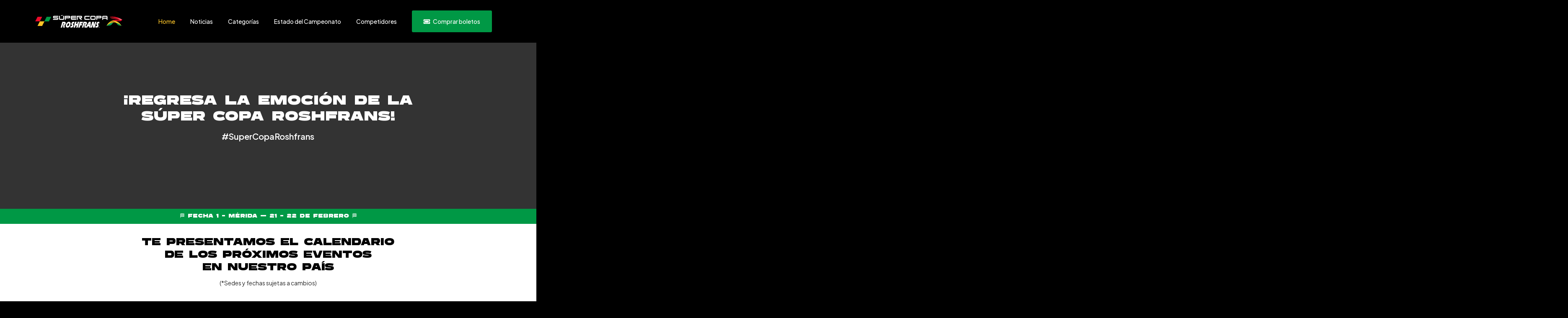

--- FILE ---
content_type: text/html; charset=UTF-8
request_url: https://supercopa.com.mx/
body_size: 58334
content:
<!doctype html>

<html class="no-js" lang="es">

	<head>
		<meta charset="UTF-8">
		<title>Súper Copa Roshfrans</title><link rel="preload" as="style" href="https://fonts.googleapis.com/css?family=Plus%20Jakarta%20Sans%3A400%2C600%2C500%2C300%7CJost%3A400%2C600%2C500%2C300&#038;display=swap" /><link rel="stylesheet" href="https://fonts.googleapis.com/css?family=Plus%20Jakarta%20Sans%3A400%2C600%2C500%2C300%7CJost%3A400%2C600%2C500%2C300&#038;display=swap" media="print" onload="this.media='all'" /><noscript><link rel="stylesheet" href="https://fonts.googleapis.com/css?family=Plus%20Jakarta%20Sans%3A400%2C600%2C500%2C300%7CJost%3A400%2C600%2C500%2C300&#038;display=swap" /></noscript>
<meta name='robots' content='max-image-preview:large' />
<link rel='dns-prefetch' href='//stats.wp.com' />
<link rel='dns-prefetch' href='//fonts.googleapis.com' />
<link href='https://fonts.gstatic.com' crossorigin rel='preconnect' />
<link rel="alternate" type="application/rss+xml" title="Súper Copa Roshfrans &raquo; Feed" href="https://supercopa.com.mx/feed/" />
<link rel="alternate" title="oEmbed (JSON)" type="application/json+oembed" href="https://supercopa.com.mx/wp-json/oembed/1.0/embed?url=https%3A%2F%2Fsupercopa.com.mx%2F" />
<link rel="alternate" title="oEmbed (XML)" type="text/xml+oembed" href="https://supercopa.com.mx/wp-json/oembed/1.0/embed?url=https%3A%2F%2Fsupercopa.com.mx%2F&#038;format=xml" />
<meta name="viewport" content="width=device-width, initial-scale=1, maximum-scale=1, user-scalable=no">
<meta name="application-name" content="Súper Copa Roshfrans">
<style id='wp-img-auto-sizes-contain-inline-css'>
img:is([sizes=auto i],[sizes^="auto," i]){contain-intrinsic-size:3000px 1500px}
/*# sourceURL=wp-img-auto-sizes-contain-inline-css */
</style>
<style id='wp-emoji-styles-inline-css'>

	img.wp-smiley, img.emoji {
		display: inline !important;
		border: none !important;
		box-shadow: none !important;
		height: 1em !important;
		width: 1em !important;
		margin: 0 0.07em !important;
		vertical-align: -0.1em !important;
		background: none !important;
		padding: 0 !important;
	}
/*# sourceURL=wp-emoji-styles-inline-css */
</style>
<link rel='stylesheet' id='wp-block-library-css' href='https://supercopa.com.mx/wp-includes/css/dist/block-library/style.min.css?ver=6.9' media='all' />
<style id='wp-block-columns-inline-css'>
.wp-block-columns{box-sizing:border-box;display:flex;flex-wrap:wrap!important}@media (min-width:782px){.wp-block-columns{flex-wrap:nowrap!important}}.wp-block-columns{align-items:normal!important}.wp-block-columns.are-vertically-aligned-top{align-items:flex-start}.wp-block-columns.are-vertically-aligned-center{align-items:center}.wp-block-columns.are-vertically-aligned-bottom{align-items:flex-end}@media (max-width:781px){.wp-block-columns:not(.is-not-stacked-on-mobile)>.wp-block-column{flex-basis:100%!important}}@media (min-width:782px){.wp-block-columns:not(.is-not-stacked-on-mobile)>.wp-block-column{flex-basis:0;flex-grow:1}.wp-block-columns:not(.is-not-stacked-on-mobile)>.wp-block-column[style*=flex-basis]{flex-grow:0}}.wp-block-columns.is-not-stacked-on-mobile{flex-wrap:nowrap!important}.wp-block-columns.is-not-stacked-on-mobile>.wp-block-column{flex-basis:0;flex-grow:1}.wp-block-columns.is-not-stacked-on-mobile>.wp-block-column[style*=flex-basis]{flex-grow:0}:where(.wp-block-columns){margin-bottom:1.75em}:where(.wp-block-columns.has-background){padding:1.25em 2.375em}.wp-block-column{flex-grow:1;min-width:0;overflow-wrap:break-word;word-break:break-word}.wp-block-column.is-vertically-aligned-top{align-self:flex-start}.wp-block-column.is-vertically-aligned-center{align-self:center}.wp-block-column.is-vertically-aligned-bottom{align-self:flex-end}.wp-block-column.is-vertically-aligned-stretch{align-self:stretch}.wp-block-column.is-vertically-aligned-bottom,.wp-block-column.is-vertically-aligned-center,.wp-block-column.is-vertically-aligned-top{width:100%}
/*# sourceURL=https://supercopa.com.mx/wp-includes/blocks/columns/style.min.css */
</style>
<style id='wp-block-group-inline-css'>
.wp-block-group{box-sizing:border-box}:where(.wp-block-group.wp-block-group-is-layout-constrained){position:relative}
/*# sourceURL=https://supercopa.com.mx/wp-includes/blocks/group/style.min.css */
</style>
<style id='wp-block-paragraph-inline-css'>
.is-small-text{font-size:.875em}.is-regular-text{font-size:1em}.is-large-text{font-size:2.25em}.is-larger-text{font-size:3em}.has-drop-cap:not(:focus):first-letter{float:left;font-size:8.4em;font-style:normal;font-weight:100;line-height:.68;margin:.05em .1em 0 0;text-transform:uppercase}body.rtl .has-drop-cap:not(:focus):first-letter{float:none;margin-left:.1em}p.has-drop-cap.has-background{overflow:hidden}:root :where(p.has-background){padding:1.25em 2.375em}:where(p.has-text-color:not(.has-link-color)) a{color:inherit}p.has-text-align-left[style*="writing-mode:vertical-lr"],p.has-text-align-right[style*="writing-mode:vertical-rl"]{rotate:180deg}
/*# sourceURL=https://supercopa.com.mx/wp-includes/blocks/paragraph/style.min.css */
</style>
<style id='global-styles-inline-css'>
:root{--wp--preset--aspect-ratio--square: 1;--wp--preset--aspect-ratio--4-3: 4/3;--wp--preset--aspect-ratio--3-4: 3/4;--wp--preset--aspect-ratio--3-2: 3/2;--wp--preset--aspect-ratio--2-3: 2/3;--wp--preset--aspect-ratio--16-9: 16/9;--wp--preset--aspect-ratio--9-16: 9/16;--wp--preset--color--black: #000000;--wp--preset--color--cyan-bluish-gray: #abb8c3;--wp--preset--color--white: #ffffff;--wp--preset--color--pale-pink: #f78da7;--wp--preset--color--vivid-red: #cf2e2e;--wp--preset--color--luminous-vivid-orange: #ff6900;--wp--preset--color--luminous-vivid-amber: #fcb900;--wp--preset--color--light-green-cyan: #7bdcb5;--wp--preset--color--vivid-green-cyan: #00d084;--wp--preset--color--pale-cyan-blue: #8ed1fc;--wp--preset--color--vivid-cyan-blue: #0693e3;--wp--preset--color--vivid-purple: #9b51e0;--wp--preset--color--primary-1: #009845;--wp--preset--color--primary-2: #ffc629;--wp--preset--color--primary-3: #ea0029;--wp--preset--color--primary-4: #00C6FF;--wp--preset--color--primary-5: #eaeaea;--wp--preset--color--primary-6: #AFB8BD;--wp--preset--color--green: #6ECA09;--wp--preset--color--red: #D0021B;--wp--preset--color--orange: #FAB901;--wp--preset--color--aqua: #28d2dc;--wp--preset--color--blue: #71CCF6;--wp--preset--color--purple: #7639e2;--wp--preset--color--grey: #ECEFF4;--wp--preset--color--dark-grey: #1D2024;--wp--preset--color--light-grey: #F6F7FA;--wp--preset--gradient--vivid-cyan-blue-to-vivid-purple: linear-gradient(135deg,rgb(6,147,227) 0%,rgb(155,81,224) 100%);--wp--preset--gradient--light-green-cyan-to-vivid-green-cyan: linear-gradient(135deg,rgb(122,220,180) 0%,rgb(0,208,130) 100%);--wp--preset--gradient--luminous-vivid-amber-to-luminous-vivid-orange: linear-gradient(135deg,rgb(252,185,0) 0%,rgb(255,105,0) 100%);--wp--preset--gradient--luminous-vivid-orange-to-vivid-red: linear-gradient(135deg,rgb(255,105,0) 0%,rgb(207,46,46) 100%);--wp--preset--gradient--very-light-gray-to-cyan-bluish-gray: linear-gradient(135deg,rgb(238,238,238) 0%,rgb(169,184,195) 100%);--wp--preset--gradient--cool-to-warm-spectrum: linear-gradient(135deg,rgb(74,234,220) 0%,rgb(151,120,209) 20%,rgb(207,42,186) 40%,rgb(238,44,130) 60%,rgb(251,105,98) 80%,rgb(254,248,76) 100%);--wp--preset--gradient--blush-light-purple: linear-gradient(135deg,rgb(255,206,236) 0%,rgb(152,150,240) 100%);--wp--preset--gradient--blush-bordeaux: linear-gradient(135deg,rgb(254,205,165) 0%,rgb(254,45,45) 50%,rgb(107,0,62) 100%);--wp--preset--gradient--luminous-dusk: linear-gradient(135deg,rgb(255,203,112) 0%,rgb(199,81,192) 50%,rgb(65,88,208) 100%);--wp--preset--gradient--pale-ocean: linear-gradient(135deg,rgb(255,245,203) 0%,rgb(182,227,212) 50%,rgb(51,167,181) 100%);--wp--preset--gradient--electric-grass: linear-gradient(135deg,rgb(202,248,128) 0%,rgb(113,206,126) 100%);--wp--preset--gradient--midnight: linear-gradient(135deg,rgb(2,3,129) 0%,rgb(40,116,252) 100%);--wp--preset--font-size--small: 13px;--wp--preset--font-size--medium: 20px;--wp--preset--font-size--large: 36px;--wp--preset--font-size--x-large: 42px;--wp--preset--spacing--20: 0.44rem;--wp--preset--spacing--30: 0.67rem;--wp--preset--spacing--40: 1rem;--wp--preset--spacing--50: 1.5rem;--wp--preset--spacing--60: 2.25rem;--wp--preset--spacing--70: 3.38rem;--wp--preset--spacing--80: 5.06rem;--wp--preset--shadow--natural: 6px 6px 9px rgba(0, 0, 0, 0.2);--wp--preset--shadow--deep: 12px 12px 50px rgba(0, 0, 0, 0.4);--wp--preset--shadow--sharp: 6px 6px 0px rgba(0, 0, 0, 0.2);--wp--preset--shadow--outlined: 6px 6px 0px -3px rgb(255, 255, 255), 6px 6px rgb(0, 0, 0);--wp--preset--shadow--crisp: 6px 6px 0px rgb(0, 0, 0);}:where(.is-layout-flex){gap: 0.5em;}:where(.is-layout-grid){gap: 0.5em;}body .is-layout-flex{display: flex;}.is-layout-flex{flex-wrap: wrap;align-items: center;}.is-layout-flex > :is(*, div){margin: 0;}body .is-layout-grid{display: grid;}.is-layout-grid > :is(*, div){margin: 0;}:where(.wp-block-columns.is-layout-flex){gap: 2em;}:where(.wp-block-columns.is-layout-grid){gap: 2em;}:where(.wp-block-post-template.is-layout-flex){gap: 1.25em;}:where(.wp-block-post-template.is-layout-grid){gap: 1.25em;}.has-black-color{color: var(--wp--preset--color--black) !important;}.has-cyan-bluish-gray-color{color: var(--wp--preset--color--cyan-bluish-gray) !important;}.has-white-color{color: var(--wp--preset--color--white) !important;}.has-pale-pink-color{color: var(--wp--preset--color--pale-pink) !important;}.has-vivid-red-color{color: var(--wp--preset--color--vivid-red) !important;}.has-luminous-vivid-orange-color{color: var(--wp--preset--color--luminous-vivid-orange) !important;}.has-luminous-vivid-amber-color{color: var(--wp--preset--color--luminous-vivid-amber) !important;}.has-light-green-cyan-color{color: var(--wp--preset--color--light-green-cyan) !important;}.has-vivid-green-cyan-color{color: var(--wp--preset--color--vivid-green-cyan) !important;}.has-pale-cyan-blue-color{color: var(--wp--preset--color--pale-cyan-blue) !important;}.has-vivid-cyan-blue-color{color: var(--wp--preset--color--vivid-cyan-blue) !important;}.has-vivid-purple-color{color: var(--wp--preset--color--vivid-purple) !important;}.has-black-background-color{background-color: var(--wp--preset--color--black) !important;}.has-cyan-bluish-gray-background-color{background-color: var(--wp--preset--color--cyan-bluish-gray) !important;}.has-white-background-color{background-color: var(--wp--preset--color--white) !important;}.has-pale-pink-background-color{background-color: var(--wp--preset--color--pale-pink) !important;}.has-vivid-red-background-color{background-color: var(--wp--preset--color--vivid-red) !important;}.has-luminous-vivid-orange-background-color{background-color: var(--wp--preset--color--luminous-vivid-orange) !important;}.has-luminous-vivid-amber-background-color{background-color: var(--wp--preset--color--luminous-vivid-amber) !important;}.has-light-green-cyan-background-color{background-color: var(--wp--preset--color--light-green-cyan) !important;}.has-vivid-green-cyan-background-color{background-color: var(--wp--preset--color--vivid-green-cyan) !important;}.has-pale-cyan-blue-background-color{background-color: var(--wp--preset--color--pale-cyan-blue) !important;}.has-vivid-cyan-blue-background-color{background-color: var(--wp--preset--color--vivid-cyan-blue) !important;}.has-vivid-purple-background-color{background-color: var(--wp--preset--color--vivid-purple) !important;}.has-black-border-color{border-color: var(--wp--preset--color--black) !important;}.has-cyan-bluish-gray-border-color{border-color: var(--wp--preset--color--cyan-bluish-gray) !important;}.has-white-border-color{border-color: var(--wp--preset--color--white) !important;}.has-pale-pink-border-color{border-color: var(--wp--preset--color--pale-pink) !important;}.has-vivid-red-border-color{border-color: var(--wp--preset--color--vivid-red) !important;}.has-luminous-vivid-orange-border-color{border-color: var(--wp--preset--color--luminous-vivid-orange) !important;}.has-luminous-vivid-amber-border-color{border-color: var(--wp--preset--color--luminous-vivid-amber) !important;}.has-light-green-cyan-border-color{border-color: var(--wp--preset--color--light-green-cyan) !important;}.has-vivid-green-cyan-border-color{border-color: var(--wp--preset--color--vivid-green-cyan) !important;}.has-pale-cyan-blue-border-color{border-color: var(--wp--preset--color--pale-cyan-blue) !important;}.has-vivid-cyan-blue-border-color{border-color: var(--wp--preset--color--vivid-cyan-blue) !important;}.has-vivid-purple-border-color{border-color: var(--wp--preset--color--vivid-purple) !important;}.has-vivid-cyan-blue-to-vivid-purple-gradient-background{background: var(--wp--preset--gradient--vivid-cyan-blue-to-vivid-purple) !important;}.has-light-green-cyan-to-vivid-green-cyan-gradient-background{background: var(--wp--preset--gradient--light-green-cyan-to-vivid-green-cyan) !important;}.has-luminous-vivid-amber-to-luminous-vivid-orange-gradient-background{background: var(--wp--preset--gradient--luminous-vivid-amber-to-luminous-vivid-orange) !important;}.has-luminous-vivid-orange-to-vivid-red-gradient-background{background: var(--wp--preset--gradient--luminous-vivid-orange-to-vivid-red) !important;}.has-very-light-gray-to-cyan-bluish-gray-gradient-background{background: var(--wp--preset--gradient--very-light-gray-to-cyan-bluish-gray) !important;}.has-cool-to-warm-spectrum-gradient-background{background: var(--wp--preset--gradient--cool-to-warm-spectrum) !important;}.has-blush-light-purple-gradient-background{background: var(--wp--preset--gradient--blush-light-purple) !important;}.has-blush-bordeaux-gradient-background{background: var(--wp--preset--gradient--blush-bordeaux) !important;}.has-luminous-dusk-gradient-background{background: var(--wp--preset--gradient--luminous-dusk) !important;}.has-pale-ocean-gradient-background{background: var(--wp--preset--gradient--pale-ocean) !important;}.has-electric-grass-gradient-background{background: var(--wp--preset--gradient--electric-grass) !important;}.has-midnight-gradient-background{background: var(--wp--preset--gradient--midnight) !important;}.has-small-font-size{font-size: var(--wp--preset--font-size--small) !important;}.has-medium-font-size{font-size: var(--wp--preset--font-size--medium) !important;}.has-large-font-size{font-size: var(--wp--preset--font-size--large) !important;}.has-x-large-font-size{font-size: var(--wp--preset--font-size--x-large) !important;}
:where(.wp-block-columns.is-layout-flex){gap: 2em;}:where(.wp-block-columns.is-layout-grid){gap: 2em;}
/*# sourceURL=global-styles-inline-css */
</style>
<style id='core-block-supports-inline-css'>
.wp-container-core-columns-is-layout-9d6595d7{flex-wrap:nowrap;}
/*# sourceURL=core-block-supports-inline-css */
</style>

<style id='classic-theme-styles-inline-css'>
/*! This file is auto-generated */
.wp-block-button__link{color:#fff;background-color:#32373c;border-radius:9999px;box-shadow:none;text-decoration:none;padding:calc(.667em + 2px) calc(1.333em + 2px);font-size:1.125em}.wp-block-file__button{background:#32373c;color:#fff;text-decoration:none}
/*# sourceURL=/wp-includes/css/classic-themes.min.css */
</style>
<link rel='stylesheet' id='impeka-ext-css-custom-fonts-css' href='//supercopa.com.mx/wp-content/uploads/grve-css/grve-custom-fonts.css?ver=1768814677' media='all' />
<link rel='stylesheet' id='mc4wp-form-themes-css' href='https://supercopa.com.mx/wp-content/plugins/mailchimp-for-wp/assets/css/form-themes.css?ver=4.10.9' media='all' />
<link rel='stylesheet' id='font-awesome-css' href='https://supercopa.com.mx/wp-content/themes/impeka/css/font-awesome.min.css?ver=6.4.2' media='all' />
<link rel='stylesheet' id='font-awesome-v4-shims-css' href='https://supercopa.com.mx/wp-content/themes/impeka/css/font-awesome-v4-shims.min.css?ver=6.4.2' media='all' />
<link rel='stylesheet' id='impeka-theme-style-css' href='https://supercopa.com.mx/wp-content/themes/impeka/css/theme-style.min.css?ver=2.0.6' media='all' />
<style id='impeka-theme-style-inline-css'>
.vc_custom_1597653999024{margin-bottom: 30px !important;}.vc_custom_1597653993689{margin-bottom: 30px !important;}.vc_custom_1597654002608{margin-bottom: 30px !important;}.grve-wpb-1738555802591 .grve-column-wrapper{ padding-top: 14% !important; padding-right: 10% !important; padding-bottom: 14% !important; padding-left: 10% !important;}.grve-wpb-1738549635855 .grve-column-wrapper{ border-top-right-radius: 6px !important; border-bottom-right-radius: 6px !important; padding-top: 14% !important; padding-right: 7% !important; padding-bottom: 14% !important; padding-left: 7% !important;}.vc_custom_1736459222906{border-color: #1e73be !important;}.grve-wpb-1613295863582 .grve-column-wrapper-inner{ border-top-left-radius: 3px !important; border-top-right-radius: 3px !important; border-bottom-right-radius: 3px !important; border-bottom-left-radius: 3px !important; padding-top: 12px !important; padding-right: 12px !important; padding-bottom: 12px !important; padding-left: 12px !important;}.grve-wpb-1613295863582 .grve-column-wrapper-inner{ border-top-left-radius: 3px !important; border-top-right-radius: 3px !important; border-bottom-right-radius: 3px !important; border-bottom-left-radius: 3px !important; padding-top: 12px !important; padding-right: 12px !important; padding-bottom: 12px !important; padding-left: 12px !important;}.grve-wpb-1613124053258 .grve-column-wrapper-inner{ padding-top: 50% !important; padding-right: 15px !important; padding-bottom: 15px !important; padding-left: 15px !important;}.grve-wpb-1613062149938 .grve-column-wrapper-inner{ padding-top: 50% !important; padding-right: 15px !important; padding-bottom: 15px !important; padding-left: 15px !important;}.grve-wpb-1613045953755 .grve-column-wrapper-inner{ padding-top: 50% !important; padding-right: 15px !important; padding-bottom: 15px !important; padding-left: 15px !important;}.grve-wpb-1613048334827 .grve-column-wrapper-inner{ padding-top: 50% !important; padding-right: 15px !important; padding-bottom: 15px !important; padding-left: 15px !important;}.grve-wpb-1613128144376 .grve-column-wrapper-inner{ padding-top: 50% !important; padding-right: 15px !important; padding-bottom: 15px !important; padding-left: 15px !important;}.grve-wpb-1613060712741 .grve-column-wrapper-inner{ padding-top: 50% !important; padding-right: 15px !important; padding-bottom: 15px !important; padding-left: 15px !important;} #grve-theme-content { background-color:#ffffff; } @media only screen and (max-width: 767px) { .grve-navigation-bar.grve-layout-2 { background-color:#ffffff; } } a, .grve-link-default a, .grve-menu-element .grve-arrow, .grve-link-default .grve-menu-element .grve-arrow { color: #000000; } a:hover, .grve-menu-element .grve-arrow:hover { color: #FF4433; } #grve-theme-wrapper .grve-link-hover-default a:hover { color: #FF4433; } body, .grve-text-content, .grve-text-content a, #grve-content form, #grve-content form p, #grve-content form div, #grve-content form span:not(.grve-heading-color), .mfp-content form div table, .grve-content-slider { color: #272727; } #grve-content .widget .grve-widget-title { color: #000000; } .widget { color: #272727; } .widget a:not(.grve-outline):not(.grve-btn) { color: #272727; } h1,h2,h3,h4,h5,h6, .grve-heading-color, .grve-heading-hover-color:hover, p.grve-dropcap:first-letter, .grve-content-slider .grve-title { color: #000000; } .grve-svg-heading-color { fill: #000000; } #grve-main-content .grve-main-content-wrapper, #grve-sidebar {padding-top: 0;padding-bottom: 0;}@media only screen and (max-width: 1200px) {#grve-main-content .grve-main-content-wrapper, #grve-sidebar {padding-top: 0;padding-bottom: 0;}}@media only screen and (max-width: 768px) {#grve-main-content .grve-main-content-wrapper, #grve-sidebar {padding-top: 0;padding-bottom: 0;}} .compose-mode .vc_element .grve-row { margin-top: 30px; } .compose-mode .vc_element.vc_vc_column { display: flex; flex-direction: row; flex-wrap: wrap; } .compose-mode .vc_vc_column .wpb_column { width: 100% !important; margin-bottom: 30px; border: 1px dashed rgba(125, 125, 125, 0.4); } .compose-mode .vc_controls > .vc_controls-out-tl { left: 15px; } .compose-mode .vc_controls > .vc_controls-bc { bottom: 15px; } .compose-mode .vc_welcome .vc_buttons { margin-top: 60px; } .compose-mode .vc_controls > div { z-index: 9; } .compose-mode .grve-image img, .compose-mode .grve-bg-image { opacity: 1; } .compose-mode #grve-theme-wrapper .grve-section.grve-fullwidth-background, .compose-mode #grve-theme-wrapper .grve-section.grve-fullwidth-element { visibility: visible; } .compose-mode .grve-animated-item { opacity: 1; visibility: visible; } .compose-mode .grve-isotope-item-inner { opacity: 1 !important; transform: none !important; } .compose-mode #grve-theme-wrapper .grve-isotope .grve-isotope-container { visibility: visible; } .compose-mode .grve-clipping-animation, .compose-mode .grve-clipping-animation .grve-clipping-content, .compose-mode .grve-appear-animation { visibility: visible; opacity: 1; } .elementor-editor-active .grve-animated-item { opacity: 1; visibility: visible; } .elementor-editor-active .grve-bg-image { opacity: 1; } .elementor-editor-active .grve-isotope-item-inner { opacity: 1 !important; transform: none !important; } .elementor-editor-active .grve-isotope .grve-isotope-container { visibility: visible; } .elementor-editor-active .grve-clipping-animation, .elementor-editor-active .grve-clipping-animation .grve-clipping-content, .elementor-editor-active .grve-appear-animation { visibility: visible; opacity: 1; } .elementor-editor-active #grve-header { z-index: 10; pointer-events: none; } .elementor-editor-active #grve-theme-content, .elementor-editor-active #grve-content, .elementor-editor-active .grve-single-wrapper { z-index: auto; } .elementor-editor-active .elementor-edit-area .elementor-section:hover:first-child { z-index: 100; } .elementor-editor-active #grve-frames { display: none; } .elementor-editor-active.grve-framed { margin: 0; } 
 body, .grve-body-text, .grve-header-text-element .grve-item { font-size: 14px; font-family: "Plus Jakarta Sans"; font-weight: 400; line-height: 22px; letter-spacing: 0px; } #grve-header .grve-logo.grve-logo-text a, #grve-offcanvas-area .grve-offcanvas-logo.grve-logo-text a { font-family: "Plus Jakarta Sans"; font-weight: 600; font-style: normal; font-size: 36px; text-transform: none; letter-spacing: 0px; } #grve-header .grve-logo.grve-logo-text a .grve-logo-tagline, #grve-offcanvas-area .grve-offcanvas-logo.grve-logo-text a .grve-logo-tagline { font-family: Jost; font-weight: 400; font-style: normal; font-size: 11px; text-transform: none; letter-spacing: 0px; } .grve-menu-text, .grve-header-menu li .grve-link-wrapper:not(.grve-menu-element-link-wrapper), .grve-header-menu li.grve-first-level:not(.grve-menu-element-first-level) > .grve-link-wrapper:not(.grve-menu-element-link-wrapper) > a, #grve-main-header .grve-header-button, #grve-main-header .megamenu .sub-menu > li.menu-item-has-children > .grve-link-wrapper:not(.grve-menu-element-link-wrapper) > a, #grve-main-header .grve-language.grve-list, #grve-main-header .grve-language.grve-dropdown, #grve-offcanvas-area.grve-layout-2 #grve-second-menu li.grve-first-level:not(.grve-menu-element-first-level) > .grve-link-wrapper:not(.grve-menu-element-link-wrapper) > a, .grve-burger-label { font-family: "Plus Jakarta Sans"; font-weight: 500; font-style: normal; font-size: 14px; text-transform: none; letter-spacing: 0px; } .grve-menu-text ul.sub-menu, .grve-header-menu ul.sub-menu a, #grve-offcanvas-area.grve-layout-2 #grve-second-menu ul.sub-menu a { font-family: "Plus Jakarta Sans"; font-weight: 400; font-style: normal; font-size: 14px; text-transform: none; letter-spacing: 0px; } #grve-main-header .megamenu .sub-menu > li.menu-item-has-children > .grve-link-wrapper:not(.grve-menu-element-link-wrapper) > a { font-family: Jost; font-weight: 600; font-style: normal; font-size: 12px; text-transform: uppercase; letter-spacing: 0.5px; } #grve-main-header .grve-menu-description { font-family: "Plus Jakarta Sans"; font-weight: 400; font-style: normal; font-size: 11px; text-transform: none; letter-spacing: 0px; } .grve-responsive-menu-text, #grve-responsive-main-menu .grve-menu .grve-first-level:not(.grve-menu-element-first-level) > .grve-link-wrapper:not(.grve-menu-element-link-wrapper) a { font-family: "Plus Jakarta Sans"; font-weight: 500; font-style: normal; font-size: 22px; text-transform: none; letter-spacing: 0px; } .grve-responsive-menu-text .sub-menu, #grve-responsive-main-menu .grve-menu .sub-menu .grve-link-wrapper:not(.grve-menu-element-link-wrapper) a { font-family: "Plus Jakarta Sans"; font-weight: 500; font-style: normal; font-size: 22px; text-transform: none; letter-spacing: 0px; } #grve-responsive-main-menu .grve-menu-description { font-family: "Plus Jakarta Sans"; font-weight: 300; font-style: normal; font-size: 11px; text-transform: none; letter-spacing: 0px; } .grve-offcanvas-menu-text .sub-menu, #grve-offcanvas-area ul.sub-menu a { font-family: Jost; font-weight: 500; font-style: normal; font-size: 24px; text-transform: none; letter-spacing: 0px; } .grve-offcanvas-menu-text, #grve-offcanvas-area .grve-vertical-menu:not(.grve-menu-element) > .grve-menu > li > .grve-link-wrapper:not(.grve-menu-element-link-wrapper), #grve-offcanvas-area .grve-vertical-menu:not(.grve-menu-element) > .grve-menu > li > .grve-link-wrapper:not(.grve-menu-element-link-wrapper) a { font-family: Jost; font-weight: 500; font-style: normal; font-size: 36px; text-transform: none; letter-spacing: 0px; } #grve-offcanvas-area .grve-menu-description { font-family: Jost; font-weight: 300; font-style: normal; font-size: 11px; text-transform: none; letter-spacing: 0px; } #grve-intro .grve-first-title-text { font-family: Jost; font-weight: 600; font-style: normal; text-transform: none; font-size: 72px; line-height: 80px; letter-spacing: 0px; } #grve-intro .grve-second-title-text { font-family: Jost; font-weight: 400; font-style: normal; text-transform: none; font-size: 42px; line-height: 54px; letter-spacing: 0px; } h1, .grve-h1, #grve-sliding-area .grve-search input[type='text'], .grve-dropcap span, p.grve-dropcap:first-letter { font-family: "Plus Jakarta Sans"; font-weight: 600; font-style: normal; text-transform: none; font-size: 56px; line-height: 62px; letter-spacing: 0px; } h2, .grve-h2 { font-family: "Plus Jakarta Sans"; font-weight: 600; font-style: normal; text-transform: none; font-size: 48px; line-height: 54px; letter-spacing: 0px; } h3, .grve-h3 { font-family: "Plus Jakarta Sans"; font-weight: 600; font-style: normal; text-transform: none; font-size: 40px; line-height: 46px; letter-spacing: 0px; } h4, .grve-h4 { font-family: "Plus Jakarta Sans"; font-weight: 600; font-style: normal; text-transform: none; font-size: 32px; line-height: 38px; letter-spacing: 0px; } h5, .grve-h5, h3#reply-title { font-family: "Plus Jakarta Sans"; font-weight: 600; font-style: normal; text-transform: none; font-size: 24px; line-height: 30px; letter-spacing: 0px; } h6, .grve-h6, .vc_tta.vc_general .vc_tta-panel-title, #grve-main-content .vc_tta.vc_general .vc_tta-tab > a { font-family: "Plus Jakarta Sans"; font-weight: 600; font-style: normal; text-transform: none; font-size: 20px; line-height: 26px; letter-spacing: 0px; } .grve-page-title, #grve-blog-title .grve-title, #grve-search-page-title .grve-title, #grve-portfolio-tax-title .grve-title { font-family: "Plus Jakarta Sans"; font-weight: 600; font-style: normal; font-size: 78px; text-transform: none; line-height: 88px; letter-spacing: 0px; } .grve-page-description, #grve-blog-title .grve-description, #grve-blog-title .grve-description p, #grve-search-page-title .grve-description, #grve-portfolio-tax-title .grve-description { font-family: Jost; font-weight: 400; font-style: normal; font-size: 24px; text-transform: none; line-height: 40px; letter-spacing: 0px; } #grve-post-title .grve-title-categories { font-family: "Plus Jakarta Sans"; font-weight: 600; font-style: normal; font-size: 16px; text-transform: capitalize; line-height: 22px; letter-spacing: 0px; } #grve-post-title .grve-post-meta { font-family: Jost; font-weight: 600; font-style: normal; font-size: 16px; text-transform: capitalize; line-height: 24px; letter-spacing: 0px; } .grve-single-simple-title { font-family: "Plus Jakarta Sans"; font-weight: 600; font-style: normal; font-size: 46px; text-transform: none; line-height: 54px; letter-spacing: 0px; } #grve-post-title .grve-title { font-family: Jost; font-weight: 600; font-style: normal; font-size: 84px; text-transform: none; line-height: 96px; letter-spacing: 0px; } #grve-post-title .grve-description { font-family: "Plus Jakarta Sans"; font-weight: 400; font-style: normal; font-size: 24px; text-transform: none; line-height: 34px; letter-spacing: 0px; } #grve-portfolio-title .grve-title-categories { font-family: Jost; font-weight: 600; font-style: normal; font-size: 24px; text-transform: capitalize; line-height: 32px; letter-spacing: 0px; } #grve-portfolio-title .grve-title { font-family: Jost; font-weight: 600; font-style: normal; font-size: 84px; text-transform: none; line-height: 96px; letter-spacing: 0px; } #grve-portfolio-title .grve-description { font-family: Jost; font-weight: 400; font-style: normal; font-size: 24px; text-transform: none; line-height: 40px; letter-spacing: 0px; } #grve-forum-title .grve-title { font-family: Jost; font-weight: 600; font-style: normal; font-size: 84px; text-transform: none; line-height: 96px; letter-spacing: 0px; } #grve-product-area .product_title { font-family: Jost; font-weight: 600; font-style: normal; font-size: 32px; text-transform: none; line-height: 40px; letter-spacing: 0px; } .woocommerce .summary .woocommerce-product-details__short-description p { font-family: Jost; font-weight: 400; font-style: normal; font-size: 16px; text-transform: none; line-height: 30px; letter-spacing: 0px; } #grve-product-title .grve-title, #grve-product-tax-title .grve-title, .woocommerce-page #grve-page-title .grve-title { font-family: Jost; font-weight: 600; font-style: normal; font-size: 72px; text-transform: none; line-height: 84px; letter-spacing: 0px; } #grve-product-title .grve-description, #grve-product-tax-title .grve-description, #grve-product-tax-title .grve-description p, .woocommerce-page #grve-page-title .grve-description { font-family: Jost; font-weight: 400; font-style: normal; font-size: 24px; text-transform: none; line-height: 40px; letter-spacing: 0px; } #grve-event-title .grve-title, #grve-event-tax-title .grve-title { font-family: Jost; font-weight: 600; font-style: normal; font-size: 84px; text-transform: none; line-height: 96px; letter-spacing: 0px; } #grve-event-title .grve-description, #grve-event-tax-title .grve-description, #grve-event-tax-title .grve-description p { font-family: Jost; font-weight: 400; font-style: normal; font-size: 24px; text-transform: none; line-height: 40px; letter-spacing: 0px; } .grve-feature-subheading { font-family: Jost; font-weight: 600; font-style: normal; font-size: 12px; text-transform: uppercase; line-height: 16px; letter-spacing: 1px; } .grve-feature-title { font-family: Jost; font-weight: 600; font-style: normal; font-size: 84px; text-transform: none; line-height: 96px; letter-spacing: 0px; } .grve-feature-text { font-family: Jost; font-weight: 400; font-style: normal; font-size: 24px; text-transform: none; line-height: 40px; letter-spacing: 0px; } .grve-quote-text, blockquote p, blockquote { font-family: Jost; font-weight: 400; font-style: normal; font-size: 24px; text-transform: none; line-height: 36px; letter-spacing: 0px; } .grve-leader-text, #grve-theme-wrapper .grve-leader-text, .grve-leader-text p, p.grve-leader-text { font-family: "Plus Jakarta Sans"; font-weight: 400; font-style: normal; font-size: 6px; text-transform: none; line-height: 8px; letter-spacing: 0px; } .grve-subtitle, .grve-subtitle p, .grve-subtitle-text { font-family: "Plus Jakarta Sans"; font-weight: 500; font-style: normal; font-size: 18px; text-transform: uppercase; line-height: 24px; letter-spacing: 1.5px; } .grve-small-text, span.wpcf7-not-valid-tip, div.wpcf7-mail-sent-ok, div.wpcf7-validation-errors, #grve-top-bar .grve-language.grve-list, #grve-top-bar .grve-language.grve-dropdown { font-family: "Plus Jakarta Sans"; font-weight: 400; font-style: normal; font-size: 12px; text-transform: none; line-height: 1.4em; letter-spacing: 0px; } .grve-link-text, #cancel-comment-reply-link, .grve-anchor-menu .grve-anchor-wrapper .grve-container > ul > li > a, .grve-anchor-menu .grve-anchor-wrapper .grve-container ul.sub-menu li a { font-family: Jost; font-weight: 500; font-style: normal; font-size: 18px; text-transform: capitalize; line-height: 1.4em; letter-spacing: 0px; } .widget .tagcloud a { font-family: Jost !important; font-weight: 500 !important; font-style: normal !important; text-transform: capitalize !important; line-height: 1.4em !important; letter-spacing: 0px !important; } .grve-btn-text, .grve-btn, .grve-btn-video, #grve-sliding-area input[type="submit"]:not(.grve-custom-btn),#grve-theme-wrapper .wpcf7 input[type="submit"]:not(.grve-custom-btn),#grve-theme-wrapper .grve-btn-theme-style button:not(.grve-custom-btn),#grve-theme-wrapper .grve-btn-theme-style input[type="button"]:not(.grve-custom-btn),#grve-theme-wrapper .grve-btn-theme-style input[type="submit"]:not(.grve-custom-btn),#grve-theme-wrapper .grve-btn-theme-style input[type="reset"]:not(.grve-custom-btn),#grve-comment-submit-button,#grve-theme-wrapper .woocommerce .checkout-button,#grve-theme-wrapper .woocommerce .woocommerce-cart-form button[name="update_cart"],#grve-theme-wrapper .woocommerce .woocommerce-checkout-payment button,#grve-woo-review-submit,.grve-portfolio-details-btn.grve-btn:not(.grve-custom-btn),.post-password-form input[type="submit"],.gform_wrapper input[type="button"],.gform_wrapper input[type="submit"],.gform_wrapper input[type="reset"],#tribe-bar-form .tribe-bar-submit input[type=submit],.bbp-submit-wrapper button,#bbpress-forums #bbp_search_submit,#grve-my-account-wrapper .woocommerce-button,.woocommerce-account .woocommerce-MyAccount-content button[type="submit"],.wp-block-search .wp-block-search__button,.wp-block-woocommerce-checkout-fields-block .wc-block-components-checkout-place-order-button,.wp-block-woocommerce-proceed-to-checkout-block .wc-block-cart__submit-button,.wc-block-components-totals-coupon__form .wc-block-components-totals-coupon__button { font-family: "Plus Jakarta Sans"; font-weight: 500; font-style: normal; font-size: 14px; text-transform: none; line-height: 1.4em; letter-spacing: 0px; } .grve-button-text.grve-btn-extrasmall, .grve-btn.grve-btn-extrasmall, .grve-btn-text.grve-btn-extrasmall, .grve-btn-video.grve-btn-extrasmall, #grve-theme-wrapper .grve-contact-form.grve-form-btn-extrasmall input[type='submit']:not(.grve-custom-btn) { font-size: 10px !important; } .grve-button-text.grve-btn-small, .grve-btn.grve-btn-small, .grve-btn-text.grve-btn-small, .grve-btn-video.grve-btn-small, #grve-theme-wrapper .grve-contact-form.grve-form-btn-small input[type='submit']:not(.grve-custom-btn) { font-size: 12px !important; } .grve-button-text.grve-btn-large, .grve-btn.grve-btn-large, .grve-btn-text.grve-btn-large, .grve-btn-video.grve-btn-large, #grve-theme-wrapper .grve-contact-form.grve-form-btn-large input[type='submit']:not(.grve-custom-btn) { font-size: 17px !important; } .grve-button-text.grve-btn-extralarge, .grve-btn.grve-btn-extralarge, .grve-btn-text.grve-btn-extralarge, .grve-btn-video.grve-btn-extralarge, #grve-theme-wrapper .grve-contact-form.grve-form-btn-extralarge input[type='submit']:not(.grve-custom-btn) { font-size: 19px !important; } .grve-widget-title { font-family: "Plus Jakarta Sans"; font-weight: 600; font-style: normal; font-size: 24px; text-transform: none; line-height: 32px; letter-spacing: 0px; } .widget, .widgets, .widget p { font-family: "Plus Jakarta Sans"; font-weight: 400; font-style: normal; font-size: 12px; text-transform: none; line-height: 18px; letter-spacing: 0px; } .grve-pagination-text { font-family: Jost; font-weight: 600; font-style: normal; font-size: 16px; text-transform: none; line-height: 24px; letter-spacing: 0px; } .single-post #grve-single-content, .single-product #tab-description, #grve-about-author p, .single-tribe_events #grve-single-content { font-size: 14px; font-family: "Plus Jakarta Sans"; font-weight: 400; line-height: 22px; letter-spacing: 0px; } #grve-theme-wrapper .grve-custom-font-1 { font-family: Smooch; font-weight: 400; font-style: normal; text-transform: none; letter-spacing: 0px; } #grve-theme-wrapper .grve-custom-font-2 { font-family: Superion; font-weight: normal; font-style: normal; text-transform: none; letter-spacing: 0px; } #grve-theme-wrapper .grve-custom-font-3 { font-family: Nomads; font-weight: normal; font-style: normal; text-transform: none; letter-spacing: 0px; } #grve-theme-wrapper .grve-custom-font-4 { font-family: SuperionW; font-weight: normal; font-style: normal; text-transform: none; letter-spacing: 0px; } .grve-blog-leader .grve-post-list .grve-post-content p { max-height: 44px; } @media only screen and (min-width: 1201px) and (max-width: 1440px) { } @media only screen and (min-width: 960px) and (max-width: 1200px) { h1,.grve-h1,#grve-sliding-area .grve-search input[type="text"],.grve-dropcap span,p.grve-dropcap:first-letter { font-size: 50px; line-height: 1.11em; } .grve-h1.grve-heading-120:not(.grve-tablet-reset-increase-heading ) { font-size: 44px; } .grve-h1.grve-heading-140:not(.grve-tablet-reset-increase-heading ) { font-size: 44px; } .grve-h1.grve-heading-160:not(.grve-tablet-reset-increase-heading ) { font-size: 44px; } .grve-h1.grve-heading-180:not(.grve-tablet-reset-increase-heading ) { font-size: 44px; } .grve-h1.grve-heading-200:not(.grve-tablet-reset-increase-heading ) { font-size: 36px; } .grve-h1.grve-heading-250:not(.grve-tablet-reset-increase-heading ) { font-size: 30px; } .grve-h1.grve-heading-300:not(.grve-tablet-reset-increase-heading ) { font-size: 30px; } h2,.grve-h2 { font-size: 43px; line-height: 1.13em; } .grve-h2.grve-heading-120:not(.grve-tablet-reset-increase-heading ) { font-size: 38px; } .grve-h2.grve-heading-140:not(.grve-tablet-reset-increase-heading ) { font-size: 38px; } .grve-h2.grve-heading-160:not(.grve-tablet-reset-increase-heading ) { font-size: 38px; } .grve-h2.grve-heading-180:not(.grve-tablet-reset-increase-heading ) { font-size: 38px; } .grve-h2.grve-heading-200:not(.grve-tablet-reset-increase-heading ) { font-size: 31px; } .grve-h2.grve-heading-250:not(.grve-tablet-reset-increase-heading ) { font-size: 25px; } .grve-h2.grve-heading-300:not(.grve-tablet-reset-increase-heading ) { font-size: 25px; } h3,.grve-h3 { font-size: 36px; line-height: 1.15em; } .grve-h3.grve-heading-120:not(.grve-tablet-reset-increase-heading ) { font-size: 31px; } .grve-h3.grve-heading-140:not(.grve-tablet-reset-increase-heading ) { font-size: 31px; } .grve-h3.grve-heading-160:not(.grve-tablet-reset-increase-heading ) { font-size: 31px; } .grve-h3.grve-heading-180:not(.grve-tablet-reset-increase-heading ) { font-size: 31px; } .grve-h3.grve-heading-200:not(.grve-tablet-reset-increase-heading ) { font-size: 26px; } .grve-h3.grve-heading-250:not(.grve-tablet-reset-increase-heading ) { font-size: 21px; } .grve-h3.grve-heading-300:not(.grve-tablet-reset-increase-heading ) { font-size: 21px; } h4,.grve-h4 { font-size: 29px; line-height: 1.19em; } .grve-h4.grve-heading-120:not(.grve-tablet-reset-increase-heading ) { font-size: 25px; } .grve-h4.grve-heading-140:not(.grve-tablet-reset-increase-heading ) { font-size: 25px; } .grve-h4.grve-heading-160:not(.grve-tablet-reset-increase-heading ) { font-size: 25px; } .grve-h4.grve-heading-180:not(.grve-tablet-reset-increase-heading ) { font-size: 25px; } .grve-h4.grve-heading-200:not(.grve-tablet-reset-increase-heading ) { font-size: 21px; } .grve-h4.grve-heading-250:not(.grve-tablet-reset-increase-heading ) { font-size: 17px; } .grve-h4.grve-heading-300:not(.grve-tablet-reset-increase-heading ) { font-size: 17px; } h5,.grve-h5,h3#reply-title { font-size: 22px; line-height: 1.25em; } .grve-h5.grve-heading-120:not(.grve-tablet-reset-increase-heading ) { font-size: 19px; } .grve-h5.grve-heading-140:not(.grve-tablet-reset-increase-heading ) { font-size: 19px; } .grve-h5.grve-heading-160:not(.grve-tablet-reset-increase-heading ) { font-size: 19px; } .grve-h5.grve-heading-180:not(.grve-tablet-reset-increase-heading ) { font-size: 19px; } .grve-h5.grve-heading-200:not(.grve-tablet-reset-increase-heading ) { font-size: 15px; } .grve-h5.grve-heading-250:not(.grve-tablet-reset-increase-heading ) { font-size: 13px; } .grve-h5.grve-heading-300:not(.grve-tablet-reset-increase-heading ) { font-size: 13px; } h6,.grve-h6 { font-size: 18px; line-height: 1.3em; } .grve-h6.grve-heading-120:not(.grve-tablet-reset-increase-heading ) { font-size: 16px; } .grve-h6.grve-heading-140:not(.grve-tablet-reset-increase-heading ) { font-size: 16px; } .grve-h6.grve-heading-160:not(.grve-tablet-reset-increase-heading ) { font-size: 16px; } .grve-h6.grve-heading-180:not(.grve-tablet-reset-increase-heading ) { font-size: 16px; } .grve-h6.grve-heading-200:not(.grve-tablet-reset-increase-heading ) { font-size: 13px; } .grve-h6.grve-heading-250:not(.grve-tablet-reset-increase-heading ) { font-size: 11px; } .grve-h6.grve-heading-300:not(.grve-tablet-reset-increase-heading ) { font-size: 11px; } #grve-offcanvas-area ul.sub-menu li a,#grve-offcanvas-area li .grve-link-wrapper:not(.grve-menu-element-link-wrapper),#grve-offcanvas-area li.grve-first-level:not(.grve-menu-element-first-level) > .grve-link-wrapper:not(.grve-menu-element-link-wrapper) > a { font-size: 29px; line-height: 1em; } .grve-page-title,#grve-blog-title .grve-title,#grve-search-page-title .grve-title,#grve-portfolio-tax-title .grve-title { font-size: 70px; line-height: 1.13em; } #grve-post-title .grve-title { font-size: 76px; line-height: 1.14em; } .grve-single-simple-title { font-size: 41px; line-height: 1.17em; } #grve-portfolio-title .grve-title { font-size: 76px; line-height: 1.14em; } #grve-forum-title .grve-title { font-size: 76px; line-height: 1.14em; } .grve-product-area .product_title { font-size: 29px; line-height: 1.25em; } #grve-product-title .grve-title,#grve-product-tax-title .grve-title,.woocommerce-page #grve-page-title .grve-title { font-size: 65px; line-height: 1.17em; } #grve-event-title .grve-title,#grve-event-tax-title .grve-title { font-size: 76px; line-height: 1.14em; } .grve-feature-title, #grve-intro .grve-first-title-text, #grve-intro .grve-second-title-text { font-size: 76px; line-height: 1.14em; } .grve-feature-text { font-size: 22px; line-height: 1.67em; } #grve-page-title .grve-description,#grve-blog-title .grve-description,#grve-blog-title .grve-description p,#grve-search-page-title .grve-description,#grve-portfolio-tax-title .grve-description { font-size: 22px; line-height: 1.67em; } #grve-post-title .grve-title-categories { font-size: 14px; line-height: 1.38em; } #grve-post-title .grve-post-meta, #grve-post-title .grve-post-meta li { font-size: 14px; line-height: 1.5em; } #grve-post-title .grve-description { font-size: 22px; line-height: 1.42em; } #grve-portfolio-title .grve-title-categories { font-size: 22px; line-height: 1.33em; } #grve-entry-summary .grve-short-description p { font-size: 14px; line-height: 1.88em; } #grve-product-title .grve-description,#grve-product-tax-title .grve-description,#grve-product-tax-title .grve-description p,.woocommerce-page #grve-page-title .grve-description { font-size: 22px; line-height: 1.67em; } #grve-event-title .grve-description,#grve-event-tax-title .grve-description,#grve-event-tax-title .grve-description p { font-size: 22px; line-height: 1.67em; } .grve-quote-text,blockquote p,blockquote { font-size: 22px; line-height: 1.5em; } .grve-subtitle,.grve-subtitle-text { font-size: 16px; line-height: 1.33em; } #grve-theme-wrapper .grve-link-text { font-size: 16px !important; line-height: 1.78em; } #grve-theme-wrapper .grve-btn-text,#grve-theme-wrapper .grve-btn-video,#grve-theme-wrapper .grve-btn#grve-sliding-area input[type="submit"]:not(.grve-custom-btn),#grve-theme-wrapper .wpcf7 input[type="submit"]:not(.grve-custom-btn),#grve-theme-wrapper .grve-btn-theme-style button:not(.grve-custom-btn),#grve-theme-wrapper .grve-btn-theme-style input[type="button"]:not(.grve-custom-btn),#grve-theme-wrapper .grve-btn-theme-style input[type="submit"]:not(.grve-custom-btn),#grve-theme-wrapper .grve-btn-theme-style input[type="reset"]:not(.grve-custom-btn),#grve-comment-submit-button,#grve-theme-wrapper .woocommerce .checkout-button,#grve-theme-wrapper .woocommerce .woocommerce-cart-form button[name="update_cart"],#grve-theme-wrapper .woocommerce .woocommerce-checkout-payment button,#grve-woo-review-submit,.grve-portfolio-details-btn.grve-btn:not(.grve-custom-btn),.post-password-form input[type="submit"],.gform_wrapper input[type="button"],.gform_wrapper input[type="submit"],.gform_wrapper input[type="reset"],#tribe-bar-form .tribe-bar-submit input[type=submit],.bbp-submit-wrapper button,#bbpress-forums #bbp_search_submit,#grve-my-account-wrapper .woocommerce-button,.woocommerce-account .woocommerce-MyAccount-content button[type="submit"],.wp-block-search .wp-block-search__button,.wp-block-woocommerce-checkout-fields-block .wc-block-components-checkout-place-order-button,.wp-block-woocommerce-proceed-to-checkout-block .wc-block-cart__submit-button,.wc-block-components-totals-coupon__form .wc-block-components-totals-coupon__button { font-size: 13px !important; line-height: 2.29em; } .grve-main-menu .grve-wrapper > ul > li > a,.grve-main-menu .grve-wrapper > ul > li.megamenu > ul > li > a,.grve-toggle-hiddenarea .grve-label { font-size: 13px; line-height: 2.29em; } } @media only screen and (min-width: 768px) and (max-width: 959px) { h1,.grve-h1,#grve-sliding-area .grve-search input[type="text"],.grve-dropcap span,p.grve-dropcap:first-letter { font-size: 45px; line-height: 1.11em; } .grve-h1.grve-heading-120:not(.grve-tablet-sm-reset-increase-heading ) { font-size: 39px; } .grve-h1.grve-heading-140:not(.grve-tablet-sm-reset-increase-heading ) { font-size: 39px; } .grve-h1.grve-heading-160:not(.grve-tablet-sm-reset-increase-heading ) { font-size: 39px; } .grve-h1.grve-heading-180:not(.grve-tablet-sm-reset-increase-heading ) { font-size: 39px; } .grve-h1.grve-heading-200:not(.grve-tablet-sm-reset-increase-heading ) { font-size: 32px; } .grve-h1.grve-heading-250:not(.grve-tablet-sm-reset-increase-heading ) { font-size: 26px; } .grve-h1.grve-heading-300:not(.grve-tablet-sm-reset-increase-heading ) { font-size: 26px; } h2,.grve-h2 { font-size: 38px; line-height: 1.13em; } .grve-h2.grve-heading-120:not(.grve-tablet-sm-reset-increase-heading ) { font-size: 33px; } .grve-h2.grve-heading-140:not(.grve-tablet-sm-reset-increase-heading ) { font-size: 33px; } .grve-h2.grve-heading-160:not(.grve-tablet-sm-reset-increase-heading ) { font-size: 33px; } .grve-h2.grve-heading-180:not(.grve-tablet-sm-reset-increase-heading ) { font-size: 33px; } .grve-h2.grve-heading-200:not(.grve-tablet-sm-reset-increase-heading ) { font-size: 27px; } .grve-h2.grve-heading-250:not(.grve-tablet-sm-reset-increase-heading ) { font-size: 23px; } .grve-h2.grve-heading-300:not(.grve-tablet-sm-reset-increase-heading ) { font-size: 23px; } h3,.grve-h3 { font-size: 32px; line-height: 1.15em; } .grve-h3.grve-heading-120:not(.grve-tablet-sm-reset-increase-heading ) { font-size: 28px; } .grve-h3.grve-heading-140:not(.grve-tablet-sm-reset-increase-heading ) { font-size: 28px; } .grve-h3.grve-heading-160:not(.grve-tablet-sm-reset-increase-heading ) { font-size: 28px; } .grve-h3.grve-heading-180:not(.grve-tablet-sm-reset-increase-heading ) { font-size: 28px; } .grve-h3.grve-heading-200:not(.grve-tablet-sm-reset-increase-heading ) { font-size: 23px; } .grve-h3.grve-heading-250:not(.grve-tablet-sm-reset-increase-heading ) { font-size: 19px; } .grve-h3.grve-heading-300:not(.grve-tablet-sm-reset-increase-heading ) { font-size: 19px; } h4,.grve-h4 { font-size: 26px; line-height: 1.19em; } .grve-h4.grve-heading-120:not(.grve-tablet-sm-reset-increase-heading ) { font-size: 22px; } .grve-h4.grve-heading-140:not(.grve-tablet-sm-reset-increase-heading ) { font-size: 22px; } .grve-h4.grve-heading-160:not(.grve-tablet-sm-reset-increase-heading ) { font-size: 22px; } .grve-h4.grve-heading-180:not(.grve-tablet-sm-reset-increase-heading ) { font-size: 22px; } .grve-h4.grve-heading-200:not(.grve-tablet-sm-reset-increase-heading ) { font-size: 18px; } .grve-h4.grve-heading-250:not(.grve-tablet-sm-reset-increase-heading ) { font-size: 15px; } .grve-h4.grve-heading-300:not(.grve-tablet-sm-reset-increase-heading ) { font-size: 15px; } h5,.grve-h5,h3#reply-title { font-size: 19px; line-height: 1.25em; } .grve-h5.grve-heading-120:not(.grve-tablet-sm-reset-increase-heading ) { font-size: 17px; } .grve-h5.grve-heading-140:not(.grve-tablet-sm-reset-increase-heading ) { font-size: 17px; } .grve-h5.grve-heading-160:not(.grve-tablet-sm-reset-increase-heading ) { font-size: 17px; } .grve-h5.grve-heading-180:not(.grve-tablet-sm-reset-increase-heading ) { font-size: 17px; } .grve-h5.grve-heading-200:not(.grve-tablet-sm-reset-increase-heading ) { font-size: 14px; } .grve-h5.grve-heading-250:not(.grve-tablet-sm-reset-increase-heading ) { font-size: 11px; } .grve-h5.grve-heading-300:not(.grve-tablet-sm-reset-increase-heading ) { font-size: 11px; } h6,.grve-h6 { font-size: 16px; line-height: 1.3em; } .grve-h6.grve-heading-120:not(.grve-tablet-sm-reset-increase-heading ) { font-size: 14px; } .grve-h6.grve-heading-140:not(.grve-tablet-sm-reset-increase-heading ) { font-size: 14px; } .grve-h6.grve-heading-160:not(.grve-tablet-sm-reset-increase-heading ) { font-size: 14px; } .grve-h6.grve-heading-180:not(.grve-tablet-sm-reset-increase-heading ) { font-size: 14px; } .grve-h6.grve-heading-200:not(.grve-tablet-sm-reset-increase-heading ) { font-size: 11px; } .grve-h6.grve-heading-250:not(.grve-tablet-sm-reset-increase-heading ) { font-size: 9px; } .grve-h6.grve-heading-300:not(.grve-tablet-sm-reset-increase-heading ) { font-size: 9px; } #grve-offcanvas-area ul.sub-menu li a,#grve-offcanvas-area li .grve-link-wrapper:not(.grve-menu-element-link-wrapper),#grve-offcanvas-area li.grve-first-level:not(.grve-menu-element-first-level) > .grve-link-wrapper:not(.grve-menu-element-link-wrapper) > a { font-size: 26px; line-height: 1em; } .grve-page-title,#grve-blog-title .grve-title,#grve-search-page-title .grve-title,#grve-portfolio-tax-title .grve-title { font-size: 66px; line-height: 1.13em; } #grve-post-title .grve-title { font-size: 71px; line-height: 1.14em; } .grve-single-simple-title { font-size: 39px; line-height: 1.17em; } #grve-portfolio-title .grve-title { font-size: 71px; line-height: 1.14em; } #grve-forum-title .grve-title { font-size: 71px; line-height: 1.14em; } .grve-product-area .product_title { font-size: 27px; line-height: 1.25em; } #grve-product-title .grve-title,#grve-product-tax-title .grve-title,.woocommerce-page #grve-page-title .grve-title { font-size: 61px; line-height: 1.17em; } #grve-event-title .grve-title,#grve-event-tax-title .grve-title { font-size: 71px; line-height: 1.14em; } .grve-feature-title, #grve-intro .grve-first-title-text, #grve-intro .grve-second-title-text { font-size: 71px; line-height: 1.14em; } .grve-feature-text { font-size: 20px; line-height: 1.67em; } #grve-page-title .grve-description,#grve-blog-title .grve-description,#grve-blog-title .grve-description p,#grve-search-page-title .grve-description,#grve-portfolio-tax-title .grve-description { font-size: 19px; line-height: 1.67em; } #grve-post-title .grve-title-categories { font-size: 13px; line-height: 1.38em; } #grve-post-title .grve-post-meta, #grve-post-title .grve-post-meta li { font-size: 13px; line-height: 1.5em; } #grve-post-title .grve-description { font-size: 19px; line-height: 1.42em; } #grve-portfolio-title .grve-title-categories { font-size: 19px; line-height: 1.33em; } #grve-entry-summary .grve-short-description p { font-size: 13px; line-height: 1.88em; } #grve-product-title .grve-description,#grve-product-tax-title .grve-description,#grve-product-tax-title .grve-description p,.woocommerce-page #grve-page-title .grve-description { font-size: 19px; line-height: 1.67em; } #grve-event-title .grve-description,#grve-event-tax-title .grve-description,#grve-event-tax-title .grve-description p { font-size: 19px; line-height: 1.67em; } .grve-quote-text,blockquote p,blockquote { font-size: 19px; line-height: 1.5em; } .grve-subtitle,.grve-subtitle-text { font-size: 14px; line-height: 1.33em; } #grve-theme-wrapper .grve-link-text { font-size: 14px !important; line-height: 1.78em; } #grve-theme-wrapper .grve-btn-text,#grve-theme-wrapper .grve-btn-video,#grve-theme-wrapper .grve-btn#grve-sliding-area input[type="submit"]:not(.grve-custom-btn),#grve-theme-wrapper .wpcf7 input[type="submit"]:not(.grve-custom-btn),#grve-theme-wrapper .grve-btn-theme-style button:not(.grve-custom-btn),#grve-theme-wrapper .grve-btn-theme-style input[type="button"]:not(.grve-custom-btn),#grve-theme-wrapper .grve-btn-theme-style input[type="submit"]:not(.grve-custom-btn),#grve-theme-wrapper .grve-btn-theme-style input[type="reset"]:not(.grve-custom-btn),#grve-comment-submit-button,#grve-theme-wrapper .woocommerce .checkout-button,#grve-theme-wrapper .woocommerce .woocommerce-cart-form button[name="update_cart"],#grve-theme-wrapper .woocommerce .woocommerce-checkout-payment button,#grve-woo-review-submit,.grve-portfolio-details-btn.grve-btn:not(.grve-custom-btn),.post-password-form input[type="submit"],.gform_wrapper input[type="button"],.gform_wrapper input[type="submit"],.gform_wrapper input[type="reset"],#tribe-bar-form .tribe-bar-submit input[type=submit],.bbp-submit-wrapper button,#bbpress-forums #bbp_search_submit,#grve-my-account-wrapper .woocommerce-button,.woocommerce-account .woocommerce-MyAccount-content button[type="submit"],.wp-block-search .wp-block-search__button,.wp-block-woocommerce-checkout-fields-block .wc-block-components-checkout-place-order-button,.wp-block-woocommerce-proceed-to-checkout-block .wc-block-cart__submit-button,.wc-block-components-totals-coupon__form .wc-block-components-totals-coupon__button { font-size: 11px !important; line-height: 2.29em; } .grve-main-menu .grve-wrapper > ul > li > a,.grve-main-menu .grve-wrapper > ul > li.megamenu > ul > li > a,.grve-toggle-hiddenarea .grve-label { font-size: 11px; line-height: 2.29em; } } @media only screen and (max-width: 767px) { h1,.grve-h1,#grve-sliding-area .grve-search input[type="text"],.grve-dropcap span,p.grve-dropcap:first-letter { font-size: 39px; line-height: 1.11em; } .grve-h1.grve-heading-120:not(.grve-mobile-reset-increase-heading ) { font-size: 34px; } .grve-h1.grve-heading-140:not(.grve-mobile-reset-increase-heading ) { font-size: 34px; } .grve-h1.grve-heading-160:not(.grve-mobile-reset-increase-heading ) { font-size: 34px; } .grve-h1.grve-heading-180:not(.grve-mobile-reset-increase-heading ) { font-size: 34px; } .grve-h1.grve-heading-200:not(.grve-mobile-reset-increase-heading ) { font-size: 28px; } .grve-h1.grve-heading-250:not(.grve-mobile-reset-increase-heading ) { font-size: 23px; } .grve-h1.grve-heading-300:not(.grve-mobile-reset-increase-heading ) { font-size: 23px; } h2,.grve-h2 { font-size: 34px; line-height: 1.13em; } .grve-h2.grve-heading-120:not(.grve-mobile-reset-increase-heading ) { font-size: 29px; } .grve-h2.grve-heading-140:not(.grve-mobile-reset-increase-heading ) { font-size: 29px; } .grve-h2.grve-heading-160:not(.grve-mobile-reset-increase-heading ) { font-size: 29px; } .grve-h2.grve-heading-180:not(.grve-mobile-reset-increase-heading ) { font-size: 29px; } .grve-h2.grve-heading-200:not(.grve-mobile-reset-increase-heading ) { font-size: 24px; } .grve-h2.grve-heading-250:not(.grve-mobile-reset-increase-heading ) { font-size: 20px; } .grve-h2.grve-heading-300:not(.grve-mobile-reset-increase-heading ) { font-size: 20px; } h3,.grve-h3 { font-size: 28px; line-height: 1.15em; } .grve-h3.grve-heading-120:not(.grve-mobile-reset-increase-heading ) { font-size: 24px; } .grve-h3.grve-heading-140:not(.grve-mobile-reset-increase-heading ) { font-size: 24px; } .grve-h3.grve-heading-160:not(.grve-mobile-reset-increase-heading ) { font-size: 24px; } .grve-h3.grve-heading-180:not(.grve-mobile-reset-increase-heading ) { font-size: 24px; } .grve-h3.grve-heading-200:not(.grve-mobile-reset-increase-heading ) { font-size: 20px; } .grve-h3.grve-heading-250:not(.grve-mobile-reset-increase-heading ) { font-size: 16px; } .grve-h3.grve-heading-300:not(.grve-mobile-reset-increase-heading ) { font-size: 16px; } h4,.grve-h4 { font-size: 22px; line-height: 1.19em; } .grve-h4.grve-heading-120:not(.grve-mobile-reset-increase-heading ) { font-size: 19px; } .grve-h4.grve-heading-140:not(.grve-mobile-reset-increase-heading ) { font-size: 19px; } .grve-h4.grve-heading-160:not(.grve-mobile-reset-increase-heading ) { font-size: 19px; } .grve-h4.grve-heading-180:not(.grve-mobile-reset-increase-heading ) { font-size: 19px; } .grve-h4.grve-heading-200:not(.grve-mobile-reset-increase-heading ) { font-size: 16px; } .grve-h4.grve-heading-250:not(.grve-mobile-reset-increase-heading ) { font-size: 13px; } .grve-h4.grve-heading-300:not(.grve-mobile-reset-increase-heading ) { font-size: 13px; } h5,.grve-h5,h3#reply-title { font-size: 17px; line-height: 1.25em; } .grve-h5.grve-heading-120:not(.grve-mobile-reset-increase-heading ) { font-size: 15px; } .grve-h5.grve-heading-140:not(.grve-mobile-reset-increase-heading ) { font-size: 15px; } .grve-h5.grve-heading-160:not(.grve-mobile-reset-increase-heading ) { font-size: 15px; } .grve-h5.grve-heading-180:not(.grve-mobile-reset-increase-heading ) { font-size: 15px; } .grve-h5.grve-heading-200:not(.grve-mobile-reset-increase-heading ) { font-size: 12px; } .grve-h5.grve-heading-250:not(.grve-mobile-reset-increase-heading ) { font-size: 10px; } .grve-h5.grve-heading-300:not(.grve-mobile-reset-increase-heading ) { font-size: 10px; } h6,.grve-h6 { font-size: 14px; line-height: 1.3em; } .grve-h6.grve-heading-120:not(.grve-mobile-reset-increase-heading ) { font-size: 12px; } .grve-h6.grve-heading-140:not(.grve-mobile-reset-increase-heading ) { font-size: 12px; } .grve-h6.grve-heading-160:not(.grve-mobile-reset-increase-heading ) { font-size: 12px; } .grve-h6.grve-heading-180:not(.grve-mobile-reset-increase-heading ) { font-size: 12px; } .grve-h6.grve-heading-200:not(.grve-mobile-reset-increase-heading ) { font-size: 10px; } .grve-h6.grve-heading-250:not(.grve-mobile-reset-increase-heading ) { font-size: 8px; } .grve-h6.grve-heading-300:not(.grve-mobile-reset-increase-heading ) { font-size: 8px; } #grve-offcanvas-area ul.sub-menu li a,#grve-offcanvas-area li .grve-link-wrapper:not(.grve-menu-element-link-wrapper),#grve-offcanvas-area li.grve-first-level:not(.grve-menu-element-first-level) > .grve-link-wrapper:not(.grve-menu-element-link-wrapper) > a { font-size: 22px; line-height: 1em; } .grve-page-title,#grve-blog-title .grve-title,#grve-search-page-title .grve-title,#grve-portfolio-tax-title .grve-title { font-size: 47px; line-height: 1.13em; } #grve-post-title .grve-title { font-size: 50px; line-height: 1.14em; } .grve-single-simple-title { font-size: 28px; line-height: 1.17em; } #grve-portfolio-title .grve-title { font-size: 50px; line-height: 1.14em; } #grve-forum-title .grve-title { font-size: 50px; line-height: 1.14em; } .grve-product-area .product_title { font-size: 19px; line-height: 1.25em; } #grve-product-title .grve-title,#grve-product-tax-title .grve-title,.woocommerce-page #grve-page-title .grve-title { font-size: 43px; line-height: 1.17em; } #grve-event-title .grve-title,#grve-event-tax-title .grve-title { font-size: 50px; line-height: 1.14em; } .grve-feature-title, #grve-intro .grve-first-title-text, #grve-intro .grve-second-title-text { font-size: 50px; line-height: 1.14em; } .grve-feature-text { font-size: 14px; line-height: 1.67em; } #grve-page-title .grve-description,#grve-blog-title .grve-description,#grve-blog-title .grve-description p,#grve-search-page-title .grve-description,#grve-portfolio-tax-title .grve-description { font-size: 19px; line-height: 1.67em; } #grve-post-title .grve-title-categories { font-size: 13px; line-height: 1.38em; } #grve-post-title .grve-post-meta, #grve-post-title .grve-post-meta li { font-size: 13px; line-height: 1.5em; } #grve-post-title .grve-description { font-size: 19px; line-height: 1.42em; } #grve-portfolio-title .grve-title-categories { font-size: 19px; line-height: 1.33em; } #grve-entry-summary .grve-short-description p { font-size: 13px; line-height: 1.88em; } #grve-product-title .grve-description,#grve-product-tax-title .grve-description,#grve-product-tax-title .grve-description p,.woocommerce-page #grve-page-title .grve-description { font-size: 19px; line-height: 1.67em; } #grve-event-title .grve-description,#grve-event-tax-title .grve-description,#grve-event-tax-title .grve-description p { font-size: 19px; line-height: 1.67em; } .grve-quote-text,blockquote p,blockquote { font-size: 19px; line-height: 1.5em; } .grve-subtitle,.grve-subtitle-text { font-size: 14px; line-height: 1.33em; } #grve-theme-wrapper .grve-link-text { font-size: 14px !important; line-height: 1.78em; } #grve-theme-wrapper .grve-btn-text,#grve-theme-wrapper .grve-btn-video,#grve-theme-wrapper .grve-btn#grve-sliding-area input[type="submit"]:not(.grve-custom-btn),#grve-theme-wrapper .wpcf7 input[type="submit"]:not(.grve-custom-btn),#grve-theme-wrapper .grve-btn-theme-style button:not(.grve-custom-btn),#grve-theme-wrapper .grve-btn-theme-style input[type="button"]:not(.grve-custom-btn),#grve-theme-wrapper .grve-btn-theme-style input[type="submit"]:not(.grve-custom-btn),#grve-theme-wrapper .grve-btn-theme-style input[type="reset"]:not(.grve-custom-btn),#grve-comment-submit-button,#grve-theme-wrapper .woocommerce .checkout-button,#grve-theme-wrapper .woocommerce .woocommerce-cart-form button[name="update_cart"],#grve-theme-wrapper .woocommerce .woocommerce-checkout-payment button,#grve-woo-review-submit,.grve-portfolio-details-btn.grve-btn:not(.grve-custom-btn),.post-password-form input[type="submit"],.gform_wrapper input[type="button"],.gform_wrapper input[type="submit"],.gform_wrapper input[type="reset"],#tribe-bar-form .tribe-bar-submit input[type=submit],.bbp-submit-wrapper button,#bbpress-forums #bbp_search_submit,#grve-my-account-wrapper .woocommerce-button,.woocommerce-account .woocommerce-MyAccount-content button[type="submit"],.wp-block-search .wp-block-search__button,.wp-block-woocommerce-checkout-fields-block .wc-block-components-checkout-place-order-button,.wp-block-woocommerce-proceed-to-checkout-block .wc-block-cart__submit-button,.wc-block-components-totals-coupon__form .wc-block-components-totals-coupon__button { font-size: 11px !important; line-height: 2.29em; } .grve-main-menu .grve-wrapper > ul > li > a,.grve-main-menu .grve-wrapper > ul > li.megamenu > ul > li > a,.grve-toggle-hiddenarea .grve-label { font-size: 11px; line-height: 2.29em; } } @media print { h1,.grve-h1,#grve-sliding-area .grve-search input[type="text"],.grve-dropcap span,p.grve-dropcap:first-letter { font-size: 39px; line-height: 1.11em; } .grve-h1.grve-heading-120 { font-size: 34px; } .grve-h1.grve-heading-140 { font-size: 34px; } .grve-h1.grve-heading-160 { font-size: 34px; } .grve-h1.grve-heading-180 { font-size: 34px; } .grve-h1.grve-heading-200 { font-size: 28px; } .grve-h1.grve-heading-250 { font-size: 23px; } .grve-h1.grve-heading-300 { font-size: 23px; } h2,.grve-h2 { font-size: 34px; line-height: 1.13em; } .grve-h2.grve-heading-120 { font-size: 29px; } .grve-h2.grve-heading-140 { font-size: 29px; } .grve-h2.grve-heading-160 { font-size: 29px; } .grve-h2.grve-heading-180 { font-size: 29px; } .grve-h2.grve-heading-200 { font-size: 24px; } .grve-h2.grve-heading-250 { font-size: 20px; } .grve-h2.grve-heading-300 { font-size: 20px; } h3,.grve-h3 { font-size: 28px; line-height: 1.15em; } .grve-h3.grve-heading-120 { font-size: 24px; } .grve-h3.grve-heading-140 { font-size: 24px; } .grve-h3.grve-heading-160 { font-size: 24px; } .grve-h3.grve-heading-180 { font-size: 24px; } .grve-h3.grve-heading-200 { font-size: 20px; } .grve-h3.grve-heading-250 { font-size: 16px; } .grve-h3.grve-heading-300 { font-size: 16px; } h4,.grve-h4 { font-size: 22px; line-height: 1.19em; } .grve-h4.grve-heading-120 { font-size: 19px; } .grve-h4.grve-heading-140 { font-size: 19px; } .grve-h4.grve-heading-160 { font-size: 19px; } .grve-h4.grve-heading-180 { font-size: 19px; } .grve-h4.grve-heading-200 { font-size: 16px; } .grve-h4.grve-heading-250 { font-size: 13px; } .grve-h4.grve-heading-300 { font-size: 13px; } h5,.grve-h5,h3#reply-title { font-size: 17px; line-height: 1.25em; } .grve-h5.grve-heading-120 { font-size: 15px; } .grve-h5.grve-heading-140 { font-size: 15px; } .grve-h5.grve-heading-160 { font-size: 15px; } .grve-h5.grve-heading-180 { font-size: 15px; } .grve-h5.grve-heading-200 { font-size: 12px; } .grve-h5.grve-heading-250 { font-size: 10px; } .grve-h5.grve-heading-300 { font-size: 10px; } h6,.grve-h6 { font-size: 14px; line-height: 1.3em; } .grve-h6.grve-heading-120 { font-size: 12px; } .grve-h6.grve-heading-140 { font-size: 12px; } .grve-h6.grve-heading-160 { font-size: 12px; } .grve-h6.grve-heading-180 { font-size: 12px; } .grve-h6.grve-heading-200 { font-size: 10px; } .grve-h6.grve-heading-250 { font-size: 8px; } .grve-h6.grve-heading-300 { font-size: 8px; } #grve-offcanvas-area ul.sub-menu li a,#grve-offcanvas-area li .grve-link-wrapper:not(.grve-menu-element-link-wrapper),#grve-offcanvas-area li.grve-first-level:not(.grve-menu-element-first-level) > .grve-link-wrapper:not(.grve-menu-element-link-wrapper) > a { font-size: 22px; line-height: 1em; } .grve-page-title,#grve-blog-title .grve-title,#grve-search-page-title .grve-title,#grve-portfolio-tax-title .grve-title { font-size: 47px; line-height: 1.13em; } #grve-post-title .grve-title { font-size: 50px; line-height: 1.14em; } .grve-single-simple-title { font-size: 28px; line-height: 1.17em; } #grve-portfolio-title .grve-title { font-size: 50px; line-height: 1.14em; } #grve-forum-title .grve-title { font-size: 50px; line-height: 1.14em; } .grve-product-area .product_title { font-size: 19px; line-height: 1.25em; } #grve-product-title .grve-title,#grve-product-tax-title .grve-title,.woocommerce-page #grve-page-title .grve-title { font-size: 43px; line-height: 1.17em; } #grve-event-title .grve-title,#grve-event-tax-title .grve-title { font-size: 50px; line-height: 1.14em; } .grve-feature-title, #grve-intro .grve-first-title-text, #grve-intro .grve-second-title-text { font-size: 50px; line-height: 1.14em; } .grve-feature-text { font-size: 14px; line-height: 1.67em; } #grve-page-title .grve-description,#grve-blog-title .grve-description,#grve-blog-title .grve-description p,#grve-search-page-title .grve-description,#grve-portfolio-tax-title .grve-description { font-size: 19px; line-height: 1.67em; } #grve-post-title .grve-title-categories { font-size: 13px; line-height: 1.38em; } #grve-post-title .grve-post-meta, #grve-post-title .grve-post-meta li { font-size: 13px; line-height: 1.5em; } #grve-post-title .grve-description { font-size: 19px; line-height: 1.42em; } #grve-portfolio-title .grve-title-categories { font-size: 19px; line-height: 1.33em; } #grve-entry-summary .grve-short-description p { font-size: 13px; line-height: 1.88em; } #grve-product-title .grve-description,#grve-product-tax-title .grve-description,#grve-product-tax-title .grve-description p,.woocommerce-page #grve-page-title .grve-description { font-size: 19px; line-height: 1.67em; } #grve-event-title .grve-description,#grve-event-tax-title .grve-description,#grve-event-tax-title .grve-description p { font-size: 19px; line-height: 1.67em; } .grve-quote-text,blockquote p,blockquote { font-size: 19px; line-height: 1.5em; } .grve-subtitle,.grve-subtitle-text { font-size: 14px; line-height: 1.33em; } #grve-theme-wrapper .grve-link-text { font-size: 14px !important; line-height: 1.78em; } #grve-theme-wrapper .grve-btn-text,#grve-theme-wrapper .grve-btn-video,#grve-theme-wrapper .grve-btn#grve-sliding-area input[type="submit"]:not(.grve-custom-btn),#grve-theme-wrapper .wpcf7 input[type="submit"]:not(.grve-custom-btn),#grve-theme-wrapper .grve-btn-theme-style button:not(.grve-custom-btn),#grve-theme-wrapper .grve-btn-theme-style input[type="button"]:not(.grve-custom-btn),#grve-theme-wrapper .grve-btn-theme-style input[type="submit"]:not(.grve-custom-btn),#grve-theme-wrapper .grve-btn-theme-style input[type="reset"]:not(.grve-custom-btn),#grve-comment-submit-button,#grve-theme-wrapper .woocommerce .checkout-button,#grve-theme-wrapper .woocommerce .woocommerce-cart-form button[name="update_cart"],#grve-theme-wrapper .woocommerce .woocommerce-checkout-payment button,#grve-woo-review-submit,.grve-portfolio-details-btn.grve-btn:not(.grve-custom-btn),.post-password-form input[type="submit"],.gform_wrapper input[type="button"],.gform_wrapper input[type="submit"],.gform_wrapper input[type="reset"],#tribe-bar-form .tribe-bar-submit input[type=submit],.bbp-submit-wrapper button,#bbpress-forums #bbp_search_submit,#grve-my-account-wrapper .woocommerce-button,.woocommerce-account .woocommerce-MyAccount-content button[type="submit"],.wp-block-search .wp-block-search__button,.wp-block-woocommerce-checkout-fields-block .wc-block-components-checkout-place-order-button,.wp-block-woocommerce-proceed-to-checkout-block .wc-block-cart__submit-button,.wc-block-components-totals-coupon__form .wc-block-components-totals-coupon__button { font-size: 11px !important; line-height: 2.29em; } .grve-main-menu .grve-wrapper > ul > li > a,.grve-main-menu .grve-wrapper > ul > li.megamenu > ul > li > a,.grve-toggle-hiddenarea .grve-label { font-size: 11px; line-height: 2.29em; } } .grve-body { background-color:#000000; } .grve-container, #disqus_thread, #grve-content.grve-left-sidebar .grve-content-wrapper, #grve-content.grve-right-sidebar .grve-content-wrapper { max-width: 1170px; width: calc( 100% - 10.500rem ); } .grve-section.grve-container-width { max-width: 1170px; width: calc( 100% - 10.500rem ); margin-left: auto; margin-right: auto; } @media only screen and (max-width: 1230px) { .grve-container, #disqus_thread, #grve-content.grve-left-sidebar .grve-content-wrapper, #grve-content.grve-right-sidebar .grve-content-wrapper { max-width: 1170px; } .grve-section.grve-container-width { max-width: 1170px; } } @media only screen and (max-width: 1200px) { .grve-container, #grve-theme-wrapper.grve-header-side.grve-container, #grve-theme-wrapper.grve-header-side #grve-content.grve-left-sidebar .grve-content-wrapper, #grve-theme-wrapper.grve-header-side #grve-content.grve-right-sidebar .grve-content-wrapper { max-width: 1170px; width: calc( 100% - 7.500rem ); } .grve-section.grve-container-width { max-width: 1170px; width: calc( 100% - 7.500rem ); } } @media only screen and (max-width: 960px) { .grve-container, #grve-theme-wrapper.grve-header-side.grve-container, #grve-theme-wrapper.grve-header-side #grve-content.grve-left-sidebar .grve-content-wrapper, #grve-theme-wrapper.grve-header-side #grve-content.grve-right-sidebar .grve-content-wrapper { max-width: 1170px; width: calc( 100% - 6.000rem ); } .grve-section.grve-container-width { max-width: 1170px; width: calc( 100% - 6.000rem ); } } @media only screen and (max-width: 767px) { .grve-container, #grve-content.grve-left-sidebar .grve-content-wrapper, #grve-content.grve-right-sidebar .grve-content-wrapper { max-width: 500px; width: calc( 100% - 64px ); } .grve-section.grve-container-width { max-width: 500px; width: calc( 100% - 64px ); } } #grve-top-bar .grve-top-bar-section { padding-top: 15px; padding-bottom: 15px; } #grve-top-bar .grve-top-bar-section, #grve-top-bar .grve-language > li > ul, #grve-top-bar .grve-top-bar-menu ul.sub-menu { background-color: #ffffff; color: #777777; } #grve-top-bar a, #grve-top-bar .grve-search-btn { color: #777777; } #grve-top-bar a:hover, #grve-top-bar .grve-search-btn:hover { color: #FF4433; } @media only screen and (max-width: 1169px) { #grve-top-bar.grve-hide-responsive { display: none !important; } } #grve-main-header { padding-top: 25px; padding-bottom: 25px; } #grve-main-header .grve-logo:not(.grve-logo-text) a { height: 30px; } #grve-main-header.grve-layout-default.grve-style-2 .grve-header-row { min-height: 30px; } @media only screen and (max-width: 1200px) { #grve-main-header .grve-logo:not(.grve-logo-text) a { height: 30px; } #grve-main-header.grve-layout-default.grve-style-2 .grve-header-row { min-height: 30px; } } #grve-main-header:not(.grve-style-2) .grve-header-menu.grve-horizontal-menu .grve-first-level > .grve-sub-menu, #grve-main-header .grve-header-menu.grve-horizontal-menu .grve-first-level:not(.grve-menu-size-fullwidth) > .grve-sub-menu { top: calc(100% + 25px); } #grve-main-header.grve-sticky-header.grve-shrink-sticky, #grve-main-header.grve-sticky-header.grve-scrollup-sticky { padding-top: 15px; padding-bottom: 15px; } #grve-main-header.grve-sticky-header.grve-shrink-sticky .grve-logo a, #grve-main-header.grve-sticky-header.grve-scrollup-sticky .grve-logo a { height: 18px; } #grve-main-header.grve-sticky-header:not(.grve-style-2) .grve-header-menu.grve-horizontal-menu .grve-first-level > .grve-sub-menu, #grve-main-header.grve-sticky-header .grve-header-menu.grve-horizontal-menu .grve-first-level:not(.grve-menu-size-fullwidth) > .grve-sub-menu { top: calc(100% + 15px); } .grve-horizontal-menu > .grve-menu > .grve-first-level + .grve-first-level { margin-left: 36px; } #grve-main-header { background-color: rgba(0,0,0,1); } #grve-main-header.grve-skin-light, #grve-main-header.grve-skin-dark { background-color: transparent; } #grve-main-header.grve-border, #grve-main-header .grve-border { border-color: rgba(0,0,0,0.15); } #grve-main-header .grve-logo-text a, #grve-main-header .grve-horizontal-menu:not(.grve-menu-element) > .grve-menu > li > .grve-link-wrapper, #grve-main-header .grve-horizontal-menu:not(.grve-menu-element) > .grve-menu > li > .grve-link-wrapper a, #grve-main-header .grve-vertical-menu:not(.grve-menu-element) > .grve-menu > li > .grve-link-wrapper, #grve-main-header .grve-vertical-menu:not(.grve-menu-element) > .grve-menu > li > .grve-link-wrapper a, #grve-main-header .grve-vertical-menu:not(.grve-menu-element) .grve-sub-menu:not(.grve-area-item-sub-menu) .grve-link-wrapper, #grve-main-header .grve-vertical-menu:not(.grve-menu-element) .grve-sub-menu:not(.grve-area-item-sub-menu) .grve-link-wrapper a, #grve-main-header .grve-hidden-menu-icon, #grve-main-header .grve-header-elements .grve-header-search, #grve-main-header .grve-header-elements .grve-header-element > a, #grve-main-header .grve-header-elements .grve-socials-elements a, #grve-main-header .grve-header-elements .grve-header-text-element, #grve-main-header .grve-header-elements .grve-language.grve-dropdown > li > a, #grve-main-header .grve-header-elements .grve-language.grve-list > li > a { color: #ffffff; } #grve-main-header .grve-logo-text a:hover, #grve-main-header .grve-horizontal-menu:not(.grve-menu-element) > .grve-menu > li:hover > .grve-link-wrapper a, #grve-main-header .grve-horizontal-menu:not(.grve-menu-element) > .grve-menu > li.current-menu-item > .grve-link-wrapper a, #grve-main-header .grve-horizontal-menu:not(.grve-menu-element) > .grve-menu > li.current-menu-ancestor > .grve-link-wrapper a, #grve-main-header .grve-vertical-menu:not(.grve-menu-element) > .grve-menu > li > .grve-link-wrapper a:hover, #grve-main-header .grve-vertical-menu:not(.grve-menu-element) > .grve-menu > li > .grve-link-wrapper .grve-arrow:hover, #grve-main-header .grve-vertical-menu:not(.grve-menu-element) > .grve-menu > li.current-menu-item > .grve-link-wrapper a, #grve-main-header .grve-vertical-menu:not(.grve-menu-element) .grve-sub-menu:not(.grve-area-item-sub-menu) .grve-link-wrapper a:hover, #grve-main-header .grve-vertical-menu:not(.grve-menu-element) .grve-sub-menu:not(.grve-area-item-sub-menu) .grve-link-wrapper .grve-arrow:hover, #grve-main-header .grve-header-elements .grve-header-element > a:not(.grve-btn):hover, #grve-main-header .grve-header-elements .grve-socials-elements a:hover, #grve-main-header .grve-hidden-menu-icon:hover, #grve-main-header .grve-header-elements .grve-language.grve-dropdown > li > a:hover, #grve-main-header .grve-header-elements .grve-language.grve-list > li > a:hover { color: #ffc629; } #grve-main-header.grve-menu-type-underline .grve-header-menu .grve-first-level > .grve-link-wrapper a .grve-item:after, #grve-main-header.grve-menu-type-underline .grve-header-menu .grve-first-level.current-menu-item > .grve-link-wrapper a .grve-item:after, #grve-main-header.grve-menu-type-underline .grve-header-menu .grve-first-level.current-menu-ancestor > .grve-link-wrapper a .grve-item:after, #grve-main-header.grve-menu-type-underline-first-level .grve-header-menu .grve-first-level > .grve-link-wrapper a .grve-item:after, #grve-main-header.grve-menu-type-underline-first-level .grve-header-menu .grve-first-level.current-menu-item > .grve-link-wrapper a .grve-item:after, #grve-main-header.grve-menu-type-underline-first-level .grve-header-menu .grve-first-level.current-menu-ancestor > .grve-link-wrapper a .grve-item:after, #grve-main-header.grve-menu-type-line-through .grve-header-menu .grve-first-level:hover > .grve-link-wrapper a .grve-item:after, #grve-main-header.grve-menu-type-line-through .grve-header-menu .grve-first-level.current-menu-item > .grve-link-wrapper a .grve-item:after, #grve-main-header.grve-menu-type-line-through .grve-header-menu .grve-first-level.current-menu-ancestor > .grve-link-wrapper a .grve-item:after { border-color: #ffc629; } #grve-main-header.grve-skin-light .grve-logo-text a, #grve-main-header.grve-skin-light .grve-horizontal-menu:not(.grve-menu-element) > .grve-menu > li > .grve-link-wrapper, #grve-main-header.grve-skin-light .grve-horizontal-menu:not(.grve-menu-element) > .grve-menu > li > .grve-link-wrapper a, #grve-main-header.grve-skin-light .grve-hidden-menu-icon, #grve-main-header.grve-skin-light .grve-header-elements .grve-header-search, #grve-main-header.grve-skin-light .grve-header-elements .grve-header-element > a, #grve-main-header.grve-skin-light .grve-header-elements .grve-socials-elements a, #grve-main-header.grve-skin-light .grve-header-elements .grve-header-text-element, #grve-main-header.grve-skin-light .grve-header-elements .grve-language.grve-dropdown > li > a, #grve-main-header.grve-skin-light .grve-header-elements .grve-language.grve-list > li > a { color: #ffffff; } #grve-main-header.grve-skin-light .grve-logo-text a:hover, #grve-main-header.grve-skin-light .grve-horizontal-menu:not(.grve-menu-element) > .grve-menu > li:hover > .grve-link-wrapper a, #grve-main-header.grve-skin-light .grve-horizontal-menu:not(.grve-menu-element) > .grve-menu > li.current-menu-item > .grve-link-wrapper a, #grve-main-header.grve-skin-light .grve-horizontal-menu:not(.grve-menu-element) > .grve-menu > li.current-menu-ancestor > .grve-link-wrapper a, #grve-main-header.grve-skin-light .grve-header-elements .grve-header-element > a:not(.grve-btn):hover, #grve-main-header.grve-skin-light .grve-header-elements .grve-socials-elements a:hover, #grve-main-header.grve-skin-light .grve-hidden-menu-icon:hover, #grve-main-header.grve-skin-light .grve-header-elements .grve-language.grve-dropdown > li > a:hover, #grve-main-header.grve-skin-light .grve-header-elements .grve-language.grve-list > li > a:hover { color: #ffffff; } #grve-main-header.grve-skin-light.grve-border, #grve-main-header.grve-skin-light .grve-border { border-color: rgba(255,255,255,0); } #grve-main-header.grve-menu-type-underline.grve-skin-light .grve-header-menu .grve-first-level > .grve-link-wrapper a .grve-item:after, #grve-main-header.grve-menu-type-underline.grve-skin-light .grve-header-menu .grve-first-level.current-menu-item > .grve-link-wrapper a .grve-item:after, #grve-main-header.grve-menu-type-underline.grve-skin-light .grve-header-menu .grve-first-level.current-menu-ancestor > .grve-link-wrapper a .grve-item:after, #grve-main-header.grve-menu-type-underline-first-level.grve-skin-light .grve-header-menu .grve-first-level > .grve-link-wrapper a .grve-item:after, #grve-main-header.grve-menu-type-underline-first-level.grve-skin-light .grve-header-menu .grve-first-level.current-menu-item > .grve-link-wrapper a .grve-item:after, #grve-main-header.grve-menu-type-underline-first-level.grve-skin-light .grve-header-menu .grve-first-level.current-menu-ancestor > .grve-link-wrapper a .grve-item:after, #grve-main-header.grve-menu-type-line-through.grve-skin-light .grve-header-menu .grve-first-level:hover > .grve-link-wrapper a .grve-item:after, #grve-main-header.grve-menu-type-line-through.grve-skin-light .grve-header-menu .grve-first-level.current-menu-item > .grve-link-wrapper a .grve-item:after, #grve-main-header.grve-menu-type-line-through.grve-skin-light .grve-header-menu .grve-first-level.current-menu-ancestor > .grve-link-wrapper a .grve-item:after { border-color: #88959B; } #grve-main-header.grve-skin-light .grve-header-text { color: #ffffff; } #grve-main-header.grve-skin-light .grve-header-text h1, #grve-main-header.grve-skin-light .grve-header-text h2, #grve-main-header.grve-skin-light .grve-header-text h3, #grve-main-header.grve-skin-light .grve-header-text h4, #grve-main-header.grve-skin-light .grve-header-text h5, #grve-main-header.grve-skin-light .grve-header-text h6 { color: #ffffff; } #grve-main-header.grve-skin-light .grve-header-text a { color: #ffffff; } #grve-main-header.grve-skin-light .grve-header-text a:hover { color: #FF4433; } #grve-main-header.grve-skin-dark .grve-logo-text a, #grve-main-header.grve-skin-dark .grve-horizontal-menu:not(.grve-menu-element) > .grve-menu > li > .grve-link-wrapper, #grve-main-header.grve-skin-dark .grve-horizontal-menu:not(.grve-menu-element) > .grve-menu > li > .grve-link-wrapper a, #grve-main-header.grve-skin-dark .grve-hidden-menu-icon, #grve-main-header.grve-skin-dark .grve-header-elements .grve-header-search, #grve-main-header.grve-skin-dark .grve-header-elements .grve-header-element > a, #grve-main-header.grve-skin-dark .grve-header-elements .grve-socials-elements a, #grve-main-header.grve-skin-dark .grve-header-elements .grve-header-text-element, #grve-main-header.grve-skin-dark .grve-header-elements .grve-language.grve-dropdown > li > a, #grve-main-header.grve-skin-dark .grve-header-elements .grve-language.grve-list > li > a { color: #000000; } #grve-main-header.grve-skin-dark .grve-logo-text a:hover, #grve-main-header.grve-skin-dark .grve-horizontal-menu:not(.grve-menu-element) > .grve-menu > li:hover > .grve-link-wrapper a, #grve-main-header.grve-skin-dark .grve-horizontal-menu:not(.grve-menu-element) > .grve-menu > li.current-menu-item > .grve-link-wrapper a, #grve-main-header.grve-skin-dark .grve-horizontal-menu:not(.grve-menu-element) > .grve-menu > li.current-menu-ancestor > .grve-link-wrapper a, #grve-main-header.grve-skin-dark .grve-header-elements .grve-header-element > a:not(.grve-btn):hover, #grve-main-header.grve-skin-dark .grve-header-elements .grve-socials-elements a:hover, #grve-main-header.grve-skin-dark .grve-hidden-menu-icon:hover, #grve-main-header.grve-skin-dark .grve-header-elements .grve-language.grve-dropdown > li > a:hover, #grve-main-header.grve-skin-dark .grve-header-elements .grve-language.grve-list > li > a:hover { color: #000000; } #grve-main-header.grve-skin-dark.grve-border, #grve-main-header.grve-skin-dark .grve-border { border-color: rgba(0,0,0,0); } #grve-main-header.grve-menu-type-underline.grve-skin-dark .grve-header-menu .grve-first-level > .grve-link-wrapper a .grve-item:after, #grve-main-header.grve-menu-type-underline.grve-skin-dark .grve-header-menu .grve-first-level.current-menu-item > .grve-link-wrapper a .grve-item:after, #grve-main-header.grve-menu-type-underline.grve-skin-dark .grve-header-menu .grve-first-level.current-menu-ancestor > .grve-link-wrapper a .grve-item:after, #grve-main-header.grve-menu-type-underline-first-level.grve-skin-dark .grve-header-menu .grve-first-level > .grve-link-wrapper a .grve-item:after, #grve-main-header.grve-menu-type-underline-first-level.grve-skin-dark .grve-header-menu .grve-first-level.current-menu-item > .grve-link-wrapper a .grve-item:after, #grve-main-header.grve-menu-type-underline-first-level.grve-skin-dark .grve-header-menu .grve-first-level.current-menu-ancestor > .grve-link-wrapper a .grve-item:after, #grve-main-header.grve-menu-type-line-through.grve-skin-dark .grve-header-menu .grve-first-level:hover > .grve-link-wrapper a .grve-item:after, #grve-main-header.grve-menu-type-line-through.grve-skin-dark .grve-header-menu .grve-first-level.current-menu-item > .grve-link-wrapper a .grve-item:after, #grve-main-header.grve-menu-type-line-through.grve-skin-dark .grve-header-menu .grve-first-level.current-menu-ancestor > .grve-link-wrapper a .grve-item:after { border-color: #ff4433; } #grve-main-header.grve-skin-dark .grve-header-text { color: #000000; } #grve-main-header.grve-skin-dark .grve-header-text h1, #grve-main-header.grve-skin-dark .grve-header-text h2, #grve-main-header.grve-skin-dark .grve-header-text h3, #grve-main-header.grve-skin-dark .grve-header-text h4, #grve-main-header.grve-skin-dark .grve-header-text h5, #grve-main-header.grve-skin-dark .grve-header-text h6 { color: #000000; } #grve-main-header.grve-skin-dark .grve-header-text a { color: #000000; } #grve-main-header.grve-skin-dark .grve-header-text a:hover { color: #FF4433; } #grve-main-header.grve-skin-sticky:not(.grve-layout-top-bottom), #grve-main-header.grve-skin-sticky .grve-bottom-header-area { background-color: rgba(0,0,0,1); } #grve-header.grve-header-top-bottom.grve-skin-sticky #grve-main-header { background-color: transparent; } #grve-main-header.grve-skin-sticky .grve-logo-text a, #grve-main-header.grve-skin-sticky .grve-horizontal-menu:not(.grve-menu-element) > .grve-menu > li > .grve-link-wrapper, #grve-main-header.grve-skin-sticky .grve-horizontal-menu:not(.grve-menu-element) > .grve-menu > li > .grve-link-wrapper a, #grve-main-header.grve-skin-sticky .grve-hidden-menu-icon, #grve-main-header.grve-skin-sticky .grve-header-elements .grve-header-search, #grve-main-header.grve-skin-sticky .grve-header-elements .grve-header-element > a, #grve-main-header.grve-skin-sticky .grve-header-elements .grve-socials-elements a, #grve-main-header.grve-skin-sticky .grve-header-elements .grve-header-text-element, #grve-main-header.grve-skin-sticky .grve-header-elements .grve-language.grve-dropdown > li > a { color: #ffffff; } #grve-main-header.grve-skin-sticky .grve-logo-text a:hover, #grve-main-header.grve-skin-sticky .grve-horizontal-menu:not(.grve-menu-element) > .grve-menu > li:hover > .grve-link-wrapper a, #grve-main-header.grve-skin-sticky .grve-horizontal-menu:not(.grve-menu-element) > .grve-menu > li.current-menu-item > .grve-link-wrapper a, #grve-main-header.grve-skin-sticky .grve-horizontal-menu:not(.grve-menu-element) > .grve-menu > li.current-menu-ancestor > .grve-link-wrapper a, #grve-main-header.grve-skin-sticky .grve-header-elements .grve-header-element > a:not(.grve-btn):hover, #grve-main-header.grve-skin-sticky .grve-header-elements .grve-socials-elements a:hover, #grve-main-header.grve-skin-sticky .grve-hidden-menu-icon:hover, #grve-main-header.grve-skin-sticky .grve-header-elements .grve-language.grve-dropdown > li > a:hover { color: #ffc629; } #grve-main-header.grve-skin-sticky .grve-burger-icon span { background-color: #ffffff; } #grve-main-header.grve-skin-sticky.grve-border, #grve-main-header.grve-skin-sticky .grve-border { border-color: rgba(0,0,0,0); } #grve-main-header.grve-menu-type-underline.grve-skin-sticky .grve-header-menu .grve-first-level > .grve-link-wrapper a .grve-item:after, #grve-main-header.grve-menu-type-underline.grve-skin-sticky .grve-header-menu .grve-first-level.current-menu-item > .grve-link-wrapper a .grve-item:after, #grve-main-header.grve-menu-type-underline.grve-skin-sticky .grve-header-menu .grve-first-level.current-menu-ancestor > .grve-link-wrapper a .grve-item:after, #grve-main-header.grve-menu-type-underline-first-level.grve-skin-sticky .grve-header-menu .grve-first-level > .grve-link-wrapper a .grve-item:after, #grve-main-header.grve-menu-type-underline-first-level.grve-skin-sticky .grve-header-menu .grve-first-level.current-menu-item > .grve-link-wrapper a .grve-item:after, #grve-main-header.grve-menu-type-underline-first-level.grve-skin-sticky .grve-header-menu .grve-first-level.current-menu-ancestor > .grve-link-wrapper a .grve-item:after, #grve-main-header.grve-menu-type-line-through.grve-skin-sticky .grve-header-menu .grve-first-level:hover > .grve-link-wrapper a .grve-item:after, #grve-main-header.grve-menu-type-line-through.grve-skin-sticky .grve-header-menu .grve-first-level.current-menu-item > .grve-link-wrapper a .grve-item:after, #grve-main-header.grve-menu-type-line-through.grve-skin-sticky .grve-header-menu .grve-first-level.current-menu-ancestor > .grve-link-wrapper a .grve-item:after { border-color: #ffc629; } .grve-header-menu.grve-horizontal-menu .grve-first-level:not(.megamenu):not(.grve-menu-area-item) .grve-classic-sub-menu, .grve-header-menu.grve-horizontal-menu .grve-megamenu-sub-menu, .grve-header-menu.grve-horizontal-menu .grve-area-item-sub-menu, #grve-main-header .grve-language.grve-dropdown ul { background-color: #ffffff; } .grve-header-menu.grve-horizontal-menu .grve-first-level:not(.megamenu):not(.grve-menu-area-item) li, .grve-header-menu.grve-horizontal-menu .grve-first-level:not(.megamenu):not(.grve-menu-area-item) li a, .grve-header-menu.grve-horizontal-menu .grve-megamenu-sub-menu li, .grve-header-menu.grve-horizontal-menu .grve-megamenu-sub-menu li a, #grve-main-header .grve-language.grve-dropdown ul li a { color: #000000; } .grve-header-menu.grve-horizontal-menu .grve-first-level:not(.megamenu):not(.grve-menu-area-item) li a:hover, .grve-header-menu.grve-horizontal-menu .grve-first-level:not(.megamenu):not(.grve-menu-area-item) li.current-menu-item > .grve-link-wrapper a, .grve-header-menu.grve-horizontal-menu .grve-first-level:not(.megamenu):not(.grve-menu-area-item) li.grve-menu-hover > .grve-link-wrapper a, .grve-header-menu.grve-horizontal-menu .grve-megamenu-sub-menu li a:hover, #grve-main-header .grve-language.grve-dropdown ul li a:hover { color: #000000; } .grve-header-menu.grve-horizontal-menu .grve-megamenu-sub-menu .sub-menu > li.menu-item-has-children > .grve-link-wrapper > a { color: #000000; } .grve-header-menu.grve-horizontal-menu .grve-megamenu-sub-menu .sub-menu > li.menu-item-has-children:hover > .grve-link-wrapper > a { color: #000000; } .grve-header-menu.grve-horizontal-menu > .grve-menu .grve-megamenu-sub-menu .sub-menu > li { border-color: #f7f7f7; } #grve-main-header.grve-layout-default.grve-megamenu-change-header-skin.grve-skin-changed { background-color: #ffffff; } .grve-header-menu .grve-label.grve-bg-default { background-color: #FF4433; color: #ffffff; border-top-color: #FF4433; } #grve-offcanvas-area .grve-area-inner { background-color: rgba(0,0,0,1); color: #A1A1A1; } #grve-offcanvas-area.grve-offcanvas-custom-width { max-width: 350px; } #grve-offcanvas-area .grve-area-bottom a { color: #A1A1A1; } #grve-offcanvas-area .grve-area-bottom a:hover{ color: #FF4433; } #grve-offcanvas-area .grve-vertical-menu:not(.grve-menu-element) > .grve-menu > li > .grve-link-wrapper, #grve-offcanvas-area .grve-vertical-menu:not(.grve-menu-element) .grve-sub-menu .grve-go-back, #grve-offcanvas-area .grve-vertical-menu:not(.grve-menu-element) > .grve-menu > li > .grve-link-wrapper a, #grve-offcanvas-area .grve-vertical-menu:not(.grve-menu-element) .grve-sub-menu:not(.grve-area-item-sub-menu) .grve-link-wrapper, #grve-offcanvas-area .grve-vertical-menu:not(.grve-menu-element) .grve-sub-menu:not(.grve-area-item-sub-menu) .grve-link-wrapper a { color: #777777; } #grve-offcanvas-area .grve-vertical-menu:not(.grve-menu-element) > .grve-menu > li > .grve-link-wrapper a:hover, #grve-offcanvas-area .grve-vertical-menu:not(.grve-menu-element) .grve-sub-menu .grve-go-back:hover, #grve-offcanvas-area .grve-vertical-menu:not(.grve-menu-element) > .grve-menu > li > .grve-link-wrapper .grve-arrow:hover, #grve-offcanvas-area .grve-vertical-menu:not(.grve-menu-element) > .grve-menu li.current-menu-item > .grve-link-wrapper a, #grve-offcanvas-area .grve-vertical-menu:not(.grve-menu-element) .grve-sub-menu:not(.grve-area-item-sub-menu) .grve-link-wrapper a:hover, #grve-offcanvas-area .grve-vertical-menu:not(.grve-menu-element) .grve-sub-menu:not(.grve-area-item-sub-menu) .grve-link-wrapper .grve-arrow:hover { color: #FF4433; } #grve-offcanvas-area.grve-menu-type-underline .grve-header-menu li .grve-link-wrapper a .grve-item:after, #grve-offcanvas-area.grve-menu-type-line-through .grve-header-menu li .grve-link-wrapper a .grve-item:after { border-color: #eef1f6; } #grve-offcanvas-area .grve-area-content { flex-basis: 500px; max-width: 500px; } #grve-offcanvas-area .grve-vertical-menu li.menu-item + li.menu-item, #grve-offcanvas-area .grve-vertical-menu .grve-go-back-wrapper + *, #grve-offcanvas-area .grve-vertical-menu.grve-toggle-animation li .grve-sub-menu, #grve-offcanvas-area .grve-vertical-menu.grve-accordion-animation li .grve-sub-menu { margin-top: 36px; } #grve-offcanvas-area .grve-offcanvas-logo a { height: 30px; } @media only screen and (max-width: 1023px) { .grve-offcanvas-icon-wrapper.grve-fixed { display: none; } } #grve-side-area .grve-area-inner { background-color: #ffffff; color: #808080; } #grve-side-area .grve-hidden-area-overlay { background-color: rgba(0,0,0,0); } #grve-side-area .widget, #grve-side-area form, #grve-side-area form p, #grve-side-area form div, #grve-side-area form span { color: #808080; } #grve-side-area h1, #grve-side-area h2, #grve-side-area h3, #grve-side-area h4, #grve-side-area h5, #grve-side-area h6, #grve-side-area .widget .grve-widget-title { color: #ea0029; } #grve-side-area a { color: #808080; } #grve-side-area .widget li a .grve-arrow:after, #grve-side-area .widget li a .grve-arrow:before { color: #808080; } #grve-side-area a:hover { color: #000000; } #grve-side-area .grve-border, #grve-side-area form, #grve-side-area form p, #grve-side-area form div, #grve-side-area form span, #grve-side-area .widget a, #grve-side-area .widget ul, #grve-side-area .widget li, #grve-side-area .widget table, #grve-side-area .widget table td, #grve-side-area .widget table th, #grve-side-area .widget table tr, #grve-side-area table, #grve-side-area tr, #grve-side-area td, #grve-side-area th, #grve-side-area .widget, #grve-side-area .widget ul, #grve-side-area .widget li, #grve-side-area .widget div, #grve-theme-wrapper #grve-side-area form, #grve-theme-wrapper #grve-side-area .wpcf7-form-control-wrap { border-color: #e9e9e9; } #grve-sliding-area, #grve-sliding-area .grve-search-results { color: #ffffff; background-color: #000000; } #grve-sliding-area a, #grve-sliding-area .grve-search-item .grve-search-btn { color: #ffffff; } #grve-sliding-area .grve-heading-color { color: #ffffff; } #grve-sliding-area .grve-border, #grve-theme-wrapper #grve-sliding-area .wpcf7-form-control-wrap, #grve-sliding-area .grve-search-results, #grve-sliding-area form { border-color: #e9e9e9; } #grve-sliding-area .grve-search-results .grve-item-arrow svg { fill: #ffffff; } #grve-modal-area .grve-modal-overlay { background-color: rgba(0,0,0,0.30); } #grve-safebutton-area { background-color: #ffffff; } #grve-safebutton-overlay { background-color: #FF4433; } .pswp__bg, .mfp-bg.grve-media-popup, .lg-backdrop { background-color: rgba(0,0,0,0.90); } .pswp__counter, .pswp__button, .grve-media-popup .grve-close-modal { color: #ffffff; } #grve-quick-view-wrapper, #grve-quick-view-wrapper .grve-mask { background-color: #000000; } #grve-quick-view-wrapper .grve-quick-view-modal .grve-title { color: #ffffff; } #grve-quick-view-wrapper .grve-quick-view-modal { color: #ffffff; } #grve-main-responsive-header { background-color: rgba(0,0,0,1); } #grve-main-responsive-header { padding-top: 20px; padding-bottom: 20px; } #grve-main-responsive-header .grve-logo a { height: 30px; } #grve-responsive-header .grve-logo .grve-wrapper img { padding-top: 0; padding-bottom: 0; } @media only screen and (max-width: 1023px) { #grve-main-header { display: none; } #grve-main-responsive-header { display: block; } .grve-header-responsive-elements { display: block; } #grve-logo.grve-position-center, #grve-logo.grve-position-center .grve-wrapper { position: relative; left: 0; } #grve-responsive-menu-wrapper { display: block; } } #grve-responsive-menu-area .grve-area-inner { background-color: #000000; color: #ffffff; } #grve-responsive-menu-area .grve-area-bottom h1, #grve-responsive-menu-area .grve-area-bottom h2, #grve-responsive-menu-area .grve-area-bottom h3, #grve-responsive-menu-area .grve-area-bottom h4, #grve-responsive-menu-area .grve-area-bottom h5, #grve-responsive-menu-area .grve-area-bottom h6, #grve-responsive-menu-area .grve-area-bottom .grve-heading-color { color: #ffffff; } #grve-responsive-menu-area .grve-area-top > .grve-vertical-menu-wrapper > .grve-vertical-menu > .grve-menu > li > .grve-link-wrapper a, #grve-responsive-menu-area .grve-area-top > .grve-vertical-menu-wrapper > .grve-vertical-menu > .grve-menu > li .grve-sub-menu:not(.grve-area-item-sub-menu) a, #grve-responsive-menu-area .grve-area-bottom a:not(.grve-btn), #grve-responsive-menu-area .grve-go-back, #grve-responsive-menu-area .grve-search-btn { color: #ffffff; } #grve-theme-wrapper .grve-header-responsive-elements form, #grve-theme-wrapper .grve-header-responsive-elements form p, #grve-theme-wrapper .grve-header-responsive-elements form div, #grve-theme-wrapper .grve-header-responsive-elements form span { color: #ffffff; } #grve-responsive-menu-area .grve-area-top > .grve-vertical-menu-wrapper > .grve-vertical-menu > .grve-menu > li > .grve-link-wrapper a:hover, #grve-responsive-menu-area .grve-area-top > .grve-vertical-menu-wrapper > .grve-vertical-menu > .grve-menu > li .grve-sub-menu:not(.grve-area-item-sub-menu) a:hover, #grve-responsive-menu-area .grve-area-bottom a:not(.grve-btn):hover, #grve-responsive-menu-area .grve-search-btn:hover, #grve-responsive-main-menu ul.grve-menu li.current-menu-item > .grve-link-wrapper a { color: #ffc629; } #grve-theme-wrapper .grve-header-responsive-elements form, #grve-theme-wrapper .grve-header-responsive-elements form p, #grve-theme-wrapper .grve-header-responsive-elements form div, #grve-theme-wrapper .grve-header-responsive-elements form span { border-color: #eef1f6; } #grve-responsive-main-menu .grve-arrow { color: #ffffff; } #grve-responsive-menu-area .grve-go-back .grve-arrow, #grve-responsive-main-menu .grve-arrow:hover { color: #ffc629; } #grve-responsive-menu-area .grve-vertical-menu li.menu-item + li.menu-item, #grve-responsive-menu-area .grve-vertical-menu .grve-go-back-wrapper + *, #grve-responsive-menu-area .grve-vertical-menu.grve-toggle-animation li .grve-sub-menu, #grve-responsive-menu-area .grve-vertical-menu.grve-accordion-animation li .grve-sub-menu { margin-top: 18px; } #grve-main-responsive-header .grve-logo-text a, #grve-main-responsive-header .grve-header-elements, #grve-main-responsive-header .grve-hidden-menu-icon, #grve-main-responsive-header .grve-header-elements .grve-header-element > a:not(.grve-btn), #grve-main-responsive-header .grve-header-elements .grve-purchased-items { color: #ffffff; } #grve-main-responsive-header .grve-logo-text a:hover, #grve-main-responsive-header .grve-header-elements .grve-header-element > a:not(.grve-btn):hover { color: #ffc629; } #grve-responsive-header .grve-hidden-menu-btn a .grve-item:not(.grve-with-text) span { background-color: #ffffff; } #grve-intro { color: #ffffff; background-color: #FF4433; } #grve-intro .grve-intro-graphic img { width: auto; height: 30px; } #grve-loader-overflow { background-color: #000000; } .grve-spinner-1 { border-color: rgba(255,68,51,0.2); border-left-color: #FF4433; } .grve-spinner-2 { border-color: #FF4433; } .grve-spinner-2:before, .grve-spinner-2:after { background-color: #000000; } .grve-anchor-menu .grve-anchor-wrapper, .grve-anchor-menu .grve-container ul { background-color: #171a1d; } .grve-anchor-menu .grve-anchor-wrapper { border-color: #333638; } .grve-anchor-menu li a, .grve-anchor-menu li:last-child a, .grve-anchor-responsive.grve-anchor-menu .grve-container > ul > li > a { color: #ffffff; background-color: transparent; border-color: #333638; } .grve-anchor-menu li a:hover, .grve-anchor-menu li:last-child a:hover, .grve-anchor-responsive.grve-anchor-menu .grve-container > ul > li > a:hover { color: #FF4433; background-color: #171a1d; border-color: #333638; } .grve-anchor-menu a .grve-arrow:after, .grve-anchor-menu a .grve-arrow:before { background-color: #FF4433; } .grve-anchor-dropdown-wrapper { color: #ffffff; } #grve-page-anchor { height: 62px; } #grve-page-anchor .grve-anchor-wrapper { line-height: 60px; } #grve-page-anchor .grve-anchor-dropdown { height: 60px; } #grve-post-anchor { height: 62px; } #grve-post-anchor .grve-anchor-wrapper { line-height: 60px; } #grve-post-anchor .grve-anchor-dropdown { height: 60px; } #grve-portfolio-anchor { height: 62px; } #grve-portfolio-anchor .grve-anchor-wrapper { line-height: 60px; } #grve-portfolio-anchor .grve-anchor-dropdown { height: 60px; } .grve-breadcrumbs { background-color: #ffffff; border-color: #e0e0e0; } .grve-breadcrumbs ul li, .grve-yoast-breadcrumbs span span { color: #b2b2b2; } .grve-breadcrumbs ul li a, .grve-yoast-breadcrumbs span span a { color: #6e6e6e; } .grve-breadcrumbs ul li a:hover, .grve-yoast-breadcrumbs span span a:hover{ color: #FF4433; } #grve-page-breadcrumbs ul, #grve-page-breadcrumbs .grve-yoast-breadcrumbs > span{ height: 60px; } #grve-post-breadcrumbs ul, #grve-post-breadcrumbs .grve-yoast-breadcrumbs > span { height: 60px; } #grve-portfolio-breadcrumbs ul, #grve-portfolio-breadcrumbs .grve-yoast-breadcrumbs > span { height: 60px; } #grve-product-breadcrumbs ul, #grve-product-breadcrumbs .grve-yoast-breadcrumbs > span { height: 60px; } .grve-border, a.grve-border, #grve-content table, #grve-content tr, #grve-content td, #grve-content th, #grve-theme-wrapper form, #grve-theme-wrapper form p, #grve-theme-wrapper .wpcf7-form-control-wrap, #grve-theme-wrapper .wpcf7-list-item, #grve-content form div, .mfp-content form div, hr, .grve-hr.grve-element div, .grve-title-double-line span:before, .grve-title-double-line span:after, .grve-title-double-bottom-line span:after, .vc_tta.vc_general .vc_tta-panel-title, #grve-single-post-tags .grve-tags li a { border-color: #e9e9e9; } #grve-content .grve-blog-large .grve-blog-item.sticky ul.grve-post-meta, .grve-carousel-pagination-2 .grve-carousel .owl-controls .owl-page.active span, .grve-carousel-pagination-2 .grve-carousel .owl-controls.clickable .owl-page:hover span, .grve-carousel-pagination-2.grve-testimonial .owl-controls .owl-page.active span, .grve-carousel-pagination-2.grve-testimonial .owl-controls.clickable .owl-page:hover span, .grve-carousel-pagination-2 .grve-flexible-carousel .owl-controls .owl-page.active span, .grve-carousel-pagination-2 .grve-flexible-carousel .owl-controls.clickable .owl-page:hover span, #grve-content .grve-read-more:after, #grve-content .more-link:after, .grve-blog-large .grve-blog-item.sticky .grve-blog-item-inner:after, .grve-quote-text, blockquote { border-color: #009845; } .widget, .widget ul, .widget li, .widget div { border-color: #e9e9e9; } .grve-widget.grve-social li a.grve-outline:hover { border-color: #009845; } .widget:not(.grve-social) a:not(.grve-outline):not(.grve-btn):hover, .widget.widget_nav_menu li.open > a { color: #009845; } #grve-post-bar.grve-layout-1 { color: #000000; background-color: #f7f7fb; padding-top: 30px; padding-bottom: 30px; } #grve-post-bar.grve-layout-3 { color: #000000; padding-top: 30px; padding-bottom: 30px; background-color: #f7f7fb; } #grve-portfolio-bar.grve-layout-1 { color: #000000; background-color: #f7f7fb; padding-top: 30px; padding-bottom: 30px; } #grve-portfolio-bar.grve-layout-3 { color: #000000; padding-top: 30px; padding-bottom: 30px; background-color: #f7f7fb; } ::-moz-selection { color: #ffffff; background: #009845; } ::selection { color: #ffffff; background: #009845; } .grve-blog ul.grve-post-meta a:hover { color: #009845; } .grve-bg-primary-1, #grve-theme-wrapper .grve-bg-primary-1, #grve-theme-wrapper .grve-bg-hover-primary-1:hover, #grve-theme-wrapper a.grve-bg-hover-primary-1:hover, #grve-theme-wrapper a .grve-bg-hover-primary-1:hover, #grve-theme-wrapper a:hover .grve-bg-hover-primary-1 { background-color: #009845; } .grve-filter.grve-filter-style-button.grve-filter-color-primary-1 ul li.selected, #grve-theme-wrapper .grve-contact-form.grve-form-btn-bg-primary-1 input[type='submit']:not(.grve-custom-btn), #grve-theme-wrapper .grve-contact-form.grve-form-btn-bg-hover-primary-1 input[type='submit']:not(.grve-custom-btn):hover, #grve-theme-wrapper .grve-contact-form.grve-form-btn-bg-primary-1 input:checked + .wpcf7-list-item-label:after { background-color: #009845; border-color: #009845; color: #ffffff; } #grve-theme-wrapper .grve-contact-form.grve-form-btn-outline.grve-form-btn-bg-primary-1 input[type='submit']:not(.grve-custom-btn) { background-color: transparent; border-color: #009845; color: #009845; } #grve-theme-wrapper .grve-contact-form.grve-form-btn-outline.grve-form-btn-bg-hover-primary-1 input[type='submit']:not(.grve-custom-btn):hover { background-color: #009845; border-color: #009845; color: #ffffff; } #grve-main-header .grve-header-menu .grve-first-level.grve-menu-type-button.grve-primary-1 > .grve-link-wrapper a .grve-item, #grve-main-header .grve-header-menu .grve-first-level.grve-menu-type-button.grve-hover-primary-1:hover > .grve-link-wrapper a .grve-item { background-color: #009845; color: #ffffff; } #grve-main-header .grve-header-menu .grve-first-level.grve-menu-type-outline.grve-primary-1 > .grve-link-wrapper a .grve-item { border-color: #009845; color: #009845; } #grve-main-header .grve-header-menu .grve-first-level.grve-menu-type-outline.grve-hover-primary-1:hover > .grve-link-wrapper a .grve-item { background-color: #009845; border-color: #009845; color: #ffffff; } .grve-headings-primary-1 h1, .grve-headings-primary-1 h2, .grve-headings-primary-1 h3, .grve-headings-primary-1 h4, .grve-headings-primary-1 h5, .grve-headings-primary-1 h6, .grve-headings-primary-1 .grve-heading-color, .grve-inner-section.grve-headings-primary-1 h1, .grve-inner-section.grve-headings-primary-1 h2, .grve-inner-section.grve-headings-primary-1 h3, .grve-inner-section.grve-headings-primary-1 h4, .grve-inner-section.grve-headings-primary-1 h5, .grve-inner-section.grve-headings-primary-1 h6, .grve-inner-section.grve-headings-primary-1 .grve-heading-color, .grve-column.grve-headings-primary-1 h1, .grve-column.grve-headings-primary-1 h2, .grve-column.grve-headings-primary-1 h3, .grve-column.grve-headings-primary-1 h4, .grve-column.grve-headings-primary-1 h5, .grve-column.grve-headings-primary-1 h6, .grve-column.grve-headings-primary-1 .grve-heading-color, .grve-inner-section .grve-column-inner.grve-headings-primary-1 h1, .grve-inner-section .grve-column-inner.grve-headings-primary-1 h2, .grve-inner-section .grve-column-inner.grve-headings-primary-1 h3, .grve-inner-section .grve-column-inner.grve-headings-primary-1 h4, .grve-inner-section .grve-column-inner.grve-headings-primary-1 h5, .grve-inner-section .grve-column-inner.grve-headings-primary-1 h6, .grve-inner-section .grve-column-inner.grve-headings-primary-1 .grve-heading-color, #grve-theme-wrapper .grve-post-item-inner.grve-headings-primary-1 .grve-heading-color, #grve-theme-wrapper .grve-fixed-colors.grve-headings-primary-1 .grve-box-title { color: #009845; } #grve-theme-wrapper .grve-text-primary-1, #grve-theme-wrapper .grve-text-hover-primary-1:hover, #grve-theme-wrapper a.grve-text-hover-primary-1:hover, #grve-theme-wrapper a .grve-text-hover-primary-1:hover { color: #009845; } .grve-link-primary-1 a, .grve-inner-section.grve-link-primary-1 a, .grve-column.grve-link-primary-1 a, .grve-inner-section .grve-column-inner.grve-link-primary-1 a, .grve-link-primary-1 .grve-menu-element .grve-arrow, .grve-link-primary-1 .widget a:not(.grve-outline):not(.grve-btn), .grve-inner-section.grve-link-primary-1 .widget a:not(.grve-outline):not(.grve-btn), .grve-column.grve-link-primary-1 .widget a:not(.grve-outline):not(.grve-btn), .grve-inner-section .grve-column-inner.grve-link-primary-1 .widget a:not(.grve-outline):not(.grve-btn), #grve-theme-wrapper .grve-fixed-colors.grve-link-primary-1 a { color: #009845; } .grve-link-hover-primary-1 a:hover, .grve-inner-section.grve-link-hover-primary-1 a:hover, .grve-column.grve-link-hover-primary-1 a:hover, .grve-inner-section .grve-column-inner.grve-link-hover-primary-1 a:hover, .grve-link-hover-primary-1 .grve-menu-element .grve-arrow:hover, .grve-link-hover-primary-1 .widget:not(.grve-social) a:not(.grve-outline):not(.grve-btn):hover, .grve-inner-section.grve-link-hover-primary-1 .widget:not(.grve-social) a:not(.grve-outline):not(.grve-btn):hover, .grve-column.grve-link-hover-primary-1 .widget:not(.grve-social) a:not(.grve-outline):not(.grve-btn):hover, .grve-inner-section .grve-column-inner.grve-link-hover-primary-1 .widget:not(.grve-social) a:not(.grve-outline):not(.grve-btn):hover, #grve-theme-wrapper .grve-fixed-colors.grve-link-hover-primary-1 a:hover { color: #009845; } .grve-link-primary-1 a svg path { fill: #009845; } .grve-link-hover-primary-1 a:hover svg path { fill: #009845; } .grve-border-primary-1, .grve-border-hover-primary-1:hover { border-color: #009845; } #grve-theme-wrapper .grve-contact-form.grve-form-input-text-primary-1 input, #grve-theme-wrapper .grve-contact-form.grve-form-input-text-primary-1 textarea, #grve-theme-wrapper .grve-contact-form.grve-form-input-text-primary-1 select, #grve-theme-wrapper .grve-contact-form.grve-form-input-text-primary-1 .wpcf7-list-item-label:before { color: #009845; } #grve-theme-wrapper .grve-contact-form.grve-form-input-bg-primary-1 input, #grve-theme-wrapper .grve-contact-form.grve-form-input-bg-primary-1 textarea, #grve-theme-wrapper .grve-contact-form.grve-form-input-bg-primary-1 select, #grve-theme-wrapper .grve-contact-form.grve-form-input-bg-primary-1 .wpcf7-list-item-label:before { background-color: #009845; } #grve-theme-wrapper .grve-contact-form.grve-form-input-focus-text-primary-1 input:focus, #grve-theme-wrapper .grve-contact-form.grve-form-input-focus-text-primary-1 textarea:focus, #grve-theme-wrapper .grve-contact-form.grve-form-input-focus-text-primary-1 select:focus { color: #009845; } #grve-theme-wrapper .grve-contact-form.grve-form-input-focus-bg-primary-1 input:focus, #grve-theme-wrapper .grve-contact-form.grve-form-input-focus-bg-primary-1 textarea:focus, #grve-theme-wrapper .grve-contact-form.grve-form-input-focus-bg-primary-1 select:focus { background-color: #009845; } #grve-theme-wrapper .grve-contact-form.grve-form-input-placeholder-primary-1 ::-webkit-input-placeholder { color: #009845; } #grve-theme-wrapper .grve-contact-form.grve-form-input-placeholder-primary-1 :-moz-placeholder { color: #009845; } #grve-theme-wrapper .grve-contact-form.grve-form-input-placeholder-primary-1 ::-moz-placeholder { color: #009845; } #grve-theme-wrapper .grve-contact-form.grve-form-input-placeholder-primary-1 :-ms-input-placeholder { color: #009845; } #grve-theme-wrapper .grve-contact-form.grve-form-input-focus-placeholder-primary-1 :focus::-webkit-input-placeholder { color: #009845; } #grve-theme-wrapper .grve-contact-form.grve-form-input-focus-placeholder-primary-1 :focus:-moz-placeholder { color: #009845; } #grve-theme-wrapper .grve-contact-form.grve-form-input-focus-placeholder-primary-1 :focus::-moz-placeholder { color: #009845; } #grve-theme-wrapper .grve-contact-form.grve-form-input-focus-placeholder-primary-1 :focus:-ms-input-placeholder { color: #009845; } #grve-theme-wrapper .grve-contact-form.grve-form-input-border-primary-1 input, #grve-theme-wrapper .grve-contact-form.grve-form-input-border-primary-1 textarea, #grve-theme-wrapper .grve-contact-form.grve-form-input-border-primary-1 select, #grve-theme-wrapper .grve-contact-form.grve-form-input-border-primary-1 .wpcf7-list-item-label:before, #grve-theme-wrapper .grve-contact-form.grve-form-input-border-primary-1 .wpcf7-form .wpcf7-list-item-label:before, #grve-theme-wrapper .grve-contact-form.grve-form-input-focus-border-primary-1 input:focus, #grve-theme-wrapper .grve-contact-form.grve-form-input-focus-border-primary-1 textarea:focus, #grve-theme-wrapper .grve-contact-form.grve-form-input-focus-border-primary-1 select:focus { border-color: #009845; } .grve-headings-primary-1 .grve-svg-heading-color, .grve-inner-section.grve-headings-primary-1 .grve-svg-heading-color, .grve-column.grve-headings-primary-1 .grve-svg-heading-color, .grve-inner-section .grve-column-inner.grve-headings-primary-1 .grve-svg-heading-color { fill: #009845; } .grve-svg-primary-1 svg { fill: #009845; } .grve-text-primary-1 .grve-btn-svg-icon:not(.grve-with-shape) svg { fill: #009845; } .grve-text-hover-primary-1:hover .grve-btn-svg-icon:not(.grve-with-shape) svg { fill: #009845; } .grve-btn-video .grve-svg-primary-1 svg { fill: #009845; } .grve-btn-video:hover .grve-svg-hover-primary-1 svg { fill: #009845; } #grve-theme-wrapper .has-primary-1-color { color: #009845; } #grve-theme-wrapper .has-primary-1-background-color { background-color: #009845; } span.grve-underline.grve-line-primary-1 { background-image: linear-gradient(#009845 0%, #009845 100%); } .grve-bg-primary-2, #grve-theme-wrapper .grve-bg-primary-2, #grve-theme-wrapper .grve-bg-hover-primary-2:hover, #grve-theme-wrapper a.grve-bg-hover-primary-2:hover, #grve-theme-wrapper a .grve-bg-hover-primary-2:hover, #grve-theme-wrapper a:hover .grve-bg-hover-primary-2 { background-color: #ffc629; } .grve-filter.grve-filter-style-button.grve-filter-color-primary-2 ul li.selected, #grve-theme-wrapper .grve-contact-form.grve-form-btn-bg-primary-2 input[type='submit']:not(.grve-custom-btn), #grve-theme-wrapper .grve-contact-form.grve-form-btn-bg-hover-primary-2 input[type='submit']:not(.grve-custom-btn):hover, #grve-theme-wrapper .grve-contact-form.grve-form-btn-bg-primary-2 input:checked + .wpcf7-list-item-label:after { background-color: #ffc629; border-color: #ffc629; color: #ffffff; } #grve-theme-wrapper .grve-contact-form.grve-form-btn-outline.grve-form-btn-bg-primary-2 input[type='submit']:not(.grve-custom-btn) { background-color: transparent; border-color: #ffc629; color: #ffc629; } #grve-theme-wrapper .grve-contact-form.grve-form-btn-outline.grve-form-btn-bg-hover-primary-2 input[type='submit']:not(.grve-custom-btn):hover { background-color: #ffc629; border-color: #ffc629; color: #ffffff; } #grve-main-header .grve-header-menu .grve-first-level.grve-menu-type-button.grve-primary-2 > .grve-link-wrapper a .grve-item, #grve-main-header .grve-header-menu .grve-first-level.grve-menu-type-button.grve-hover-primary-2:hover > .grve-link-wrapper a .grve-item { background-color: #ffc629; color: #ffffff; } #grve-main-header .grve-header-menu .grve-first-level.grve-menu-type-outline.grve-primary-2 > .grve-link-wrapper a .grve-item { border-color: #ffc629; color: #ffc629; } #grve-main-header .grve-header-menu .grve-first-level.grve-menu-type-outline.grve-hover-primary-2:hover > .grve-link-wrapper a .grve-item { background-color: #ffc629; border-color: #ffc629; color: #ffffff; } .grve-headings-primary-2 h1, .grve-headings-primary-2 h2, .grve-headings-primary-2 h3, .grve-headings-primary-2 h4, .grve-headings-primary-2 h5, .grve-headings-primary-2 h6, .grve-headings-primary-2 .grve-heading-color, .grve-inner-section.grve-headings-primary-2 h1, .grve-inner-section.grve-headings-primary-2 h2, .grve-inner-section.grve-headings-primary-2 h3, .grve-inner-section.grve-headings-primary-2 h4, .grve-inner-section.grve-headings-primary-2 h5, .grve-inner-section.grve-headings-primary-2 h6, .grve-inner-section.grve-headings-primary-2 .grve-heading-color, .grve-column.grve-headings-primary-2 h1, .grve-column.grve-headings-primary-2 h2, .grve-column.grve-headings-primary-2 h3, .grve-column.grve-headings-primary-2 h4, .grve-column.grve-headings-primary-2 h5, .grve-column.grve-headings-primary-2 h6, .grve-column.grve-headings-primary-2 .grve-heading-color, .grve-inner-section .grve-column-inner.grve-headings-primary-2 h1, .grve-inner-section .grve-column-inner.grve-headings-primary-2 h2, .grve-inner-section .grve-column-inner.grve-headings-primary-2 h3, .grve-inner-section .grve-column-inner.grve-headings-primary-2 h4, .grve-inner-section .grve-column-inner.grve-headings-primary-2 h5, .grve-inner-section .grve-column-inner.grve-headings-primary-2 h6, .grve-inner-section .grve-column-inner.grve-headings-primary-2 .grve-heading-color, #grve-theme-wrapper .grve-post-item-inner.grve-headings-primary-2 .grve-heading-color, #grve-theme-wrapper .grve-fixed-colors.grve-headings-primary-2 .grve-box-title { color: #ffc629; } #grve-theme-wrapper .grve-text-primary-2, #grve-theme-wrapper .grve-text-hover-primary-2:hover, #grve-theme-wrapper a.grve-text-hover-primary-2:hover, #grve-theme-wrapper a .grve-text-hover-primary-2:hover { color: #ffc629; } .grve-link-primary-2 a, .grve-inner-section.grve-link-primary-2 a, .grve-column.grve-link-primary-2 a, .grve-inner-section .grve-column-inner.grve-link-primary-2 a, .grve-link-primary-2 .grve-menu-element .grve-arrow, .grve-link-primary-2 .widget a:not(.grve-outline):not(.grve-btn), .grve-inner-section.grve-link-primary-2 .widget a:not(.grve-outline):not(.grve-btn), .grve-column.grve-link-primary-2 .widget a:not(.grve-outline):not(.grve-btn), .grve-inner-section .grve-column-inner.grve-link-primary-2 .widget a:not(.grve-outline):not(.grve-btn), #grve-theme-wrapper .grve-fixed-colors.grve-link-primary-2 a { color: #ffc629; } .grve-link-hover-primary-2 a:hover, .grve-inner-section.grve-link-hover-primary-2 a:hover, .grve-column.grve-link-hover-primary-2 a:hover, .grve-inner-section .grve-column-inner.grve-link-hover-primary-2 a:hover, .grve-link-hover-primary-2 .grve-menu-element .grve-arrow:hover, .grve-link-hover-primary-2 .widget:not(.grve-social) a:not(.grve-outline):not(.grve-btn):hover, .grve-inner-section.grve-link-hover-primary-2 .widget:not(.grve-social) a:not(.grve-outline):not(.grve-btn):hover, .grve-column.grve-link-hover-primary-2 .widget:not(.grve-social) a:not(.grve-outline):not(.grve-btn):hover, .grve-inner-section .grve-column-inner.grve-link-hover-primary-2 .widget:not(.grve-social) a:not(.grve-outline):not(.grve-btn):hover, #grve-theme-wrapper .grve-fixed-colors.grve-link-hover-primary-2 a:hover { color: #ffc629; } .grve-link-primary-2 a svg path { fill: #ffc629; } .grve-link-hover-primary-2 a:hover svg path { fill: #ffc629; } .grve-border-primary-2, .grve-border-hover-primary-2:hover { border-color: #ffc629; } #grve-theme-wrapper .grve-contact-form.grve-form-input-text-primary-2 input, #grve-theme-wrapper .grve-contact-form.grve-form-input-text-primary-2 textarea, #grve-theme-wrapper .grve-contact-form.grve-form-input-text-primary-2 select, #grve-theme-wrapper .grve-contact-form.grve-form-input-text-primary-2 .wpcf7-list-item-label:before { color: #ffc629; } #grve-theme-wrapper .grve-contact-form.grve-form-input-bg-primary-2 input, #grve-theme-wrapper .grve-contact-form.grve-form-input-bg-primary-2 textarea, #grve-theme-wrapper .grve-contact-form.grve-form-input-bg-primary-2 select, #grve-theme-wrapper .grve-contact-form.grve-form-input-bg-primary-2 .wpcf7-list-item-label:before { background-color: #ffc629; } #grve-theme-wrapper .grve-contact-form.grve-form-input-focus-text-primary-2 input:focus, #grve-theme-wrapper .grve-contact-form.grve-form-input-focus-text-primary-2 textarea:focus, #grve-theme-wrapper .grve-contact-form.grve-form-input-focus-text-primary-2 select:focus { color: #ffc629; } #grve-theme-wrapper .grve-contact-form.grve-form-input-focus-bg-primary-2 input:focus, #grve-theme-wrapper .grve-contact-form.grve-form-input-focus-bg-primary-2 textarea:focus, #grve-theme-wrapper .grve-contact-form.grve-form-input-focus-bg-primary-2 select:focus { background-color: #ffc629; } #grve-theme-wrapper .grve-contact-form.grve-form-input-placeholder-primary-2 ::-webkit-input-placeholder { color: #ffc629; } #grve-theme-wrapper .grve-contact-form.grve-form-input-placeholder-primary-2 :-moz-placeholder { color: #ffc629; } #grve-theme-wrapper .grve-contact-form.grve-form-input-placeholder-primary-2 ::-moz-placeholder { color: #ffc629; } #grve-theme-wrapper .grve-contact-form.grve-form-input-placeholder-primary-2 :-ms-input-placeholder { color: #ffc629; } #grve-theme-wrapper .grve-contact-form.grve-form-input-focus-placeholder-primary-2 :focus::-webkit-input-placeholder { color: #ffc629; } #grve-theme-wrapper .grve-contact-form.grve-form-input-focus-placeholder-primary-2 :focus:-moz-placeholder { color: #ffc629; } #grve-theme-wrapper .grve-contact-form.grve-form-input-focus-placeholder-primary-2 :focus::-moz-placeholder { color: #ffc629; } #grve-theme-wrapper .grve-contact-form.grve-form-input-focus-placeholder-primary-2 :focus:-ms-input-placeholder { color: #ffc629; } #grve-theme-wrapper .grve-contact-form.grve-form-input-border-primary-2 input, #grve-theme-wrapper .grve-contact-form.grve-form-input-border-primary-2 textarea, #grve-theme-wrapper .grve-contact-form.grve-form-input-border-primary-2 select, #grve-theme-wrapper .grve-contact-form.grve-form-input-border-primary-2 .wpcf7-list-item-label:before, #grve-theme-wrapper .grve-contact-form.grve-form-input-border-primary-2 .wpcf7-form .wpcf7-list-item-label:before, #grve-theme-wrapper .grve-contact-form.grve-form-input-focus-border-primary-2 input:focus, #grve-theme-wrapper .grve-contact-form.grve-form-input-focus-border-primary-2 textarea:focus, #grve-theme-wrapper .grve-contact-form.grve-form-input-focus-border-primary-2 select:focus { border-color: #ffc629; } .grve-headings-primary-2 .grve-svg-heading-color, .grve-inner-section.grve-headings-primary-2 .grve-svg-heading-color, .grve-column.grve-headings-primary-2 .grve-svg-heading-color, .grve-inner-section .grve-column-inner.grve-headings-primary-2 .grve-svg-heading-color { fill: #ffc629; } .grve-svg-primary-2 svg { fill: #ffc629; } .grve-text-primary-2 .grve-btn-svg-icon:not(.grve-with-shape) svg { fill: #ffc629; } .grve-text-hover-primary-2:hover .grve-btn-svg-icon:not(.grve-with-shape) svg { fill: #ffc629; } .grve-btn-video .grve-svg-primary-2 svg { fill: #ffc629; } .grve-btn-video:hover .grve-svg-hover-primary-2 svg { fill: #ffc629; } #grve-theme-wrapper .has-primary-2-color { color: #ffc629; } #grve-theme-wrapper .has-primary-2-background-color { background-color: #ffc629; } span.grve-underline.grve-line-primary-2 { background-image: linear-gradient(#ffc629 0%, #ffc629 100%); } .grve-bg-primary-3, #grve-theme-wrapper .grve-bg-primary-3, #grve-theme-wrapper .grve-bg-hover-primary-3:hover, #grve-theme-wrapper a.grve-bg-hover-primary-3:hover, #grve-theme-wrapper a .grve-bg-hover-primary-3:hover, #grve-theme-wrapper a:hover .grve-bg-hover-primary-3 { background-color: #ea0029; } .grve-filter.grve-filter-style-button.grve-filter-color-primary-3 ul li.selected, #grve-theme-wrapper .grve-contact-form.grve-form-btn-bg-primary-3 input[type='submit']:not(.grve-custom-btn), #grve-theme-wrapper .grve-contact-form.grve-form-btn-bg-hover-primary-3 input[type='submit']:not(.grve-custom-btn):hover, #grve-theme-wrapper .grve-contact-form.grve-form-btn-bg-primary-3 input:checked + .wpcf7-list-item-label:after { background-color: #ea0029; border-color: #ea0029; color: #ffffff; } #grve-theme-wrapper .grve-contact-form.grve-form-btn-outline.grve-form-btn-bg-primary-3 input[type='submit']:not(.grve-custom-btn) { background-color: transparent; border-color: #ea0029; color: #ea0029; } #grve-theme-wrapper .grve-contact-form.grve-form-btn-outline.grve-form-btn-bg-hover-primary-3 input[type='submit']:not(.grve-custom-btn):hover { background-color: #ea0029; border-color: #ea0029; color: #ffffff; } #grve-main-header .grve-header-menu .grve-first-level.grve-menu-type-button.grve-primary-3 > .grve-link-wrapper a .grve-item, #grve-main-header .grve-header-menu .grve-first-level.grve-menu-type-button.grve-hover-primary-3:hover > .grve-link-wrapper a .grve-item { background-color: #ea0029; color: #ffffff; } #grve-main-header .grve-header-menu .grve-first-level.grve-menu-type-outline.grve-primary-3 > .grve-link-wrapper a .grve-item { border-color: #ea0029; color: #ea0029; } #grve-main-header .grve-header-menu .grve-first-level.grve-menu-type-outline.grve-hover-primary-3:hover > .grve-link-wrapper a .grve-item { background-color: #ea0029; border-color: #ea0029; color: #ffffff; } .grve-headings-primary-3 h1, .grve-headings-primary-3 h2, .grve-headings-primary-3 h3, .grve-headings-primary-3 h4, .grve-headings-primary-3 h5, .grve-headings-primary-3 h6, .grve-headings-primary-3 .grve-heading-color, .grve-inner-section.grve-headings-primary-3 h1, .grve-inner-section.grve-headings-primary-3 h2, .grve-inner-section.grve-headings-primary-3 h3, .grve-inner-section.grve-headings-primary-3 h4, .grve-inner-section.grve-headings-primary-3 h5, .grve-inner-section.grve-headings-primary-3 h6, .grve-inner-section.grve-headings-primary-3 .grve-heading-color, .grve-column.grve-headings-primary-3 h1, .grve-column.grve-headings-primary-3 h2, .grve-column.grve-headings-primary-3 h3, .grve-column.grve-headings-primary-3 h4, .grve-column.grve-headings-primary-3 h5, .grve-column.grve-headings-primary-3 h6, .grve-column.grve-headings-primary-3 .grve-heading-color, .grve-inner-section .grve-column-inner.grve-headings-primary-3 h1, .grve-inner-section .grve-column-inner.grve-headings-primary-3 h2, .grve-inner-section .grve-column-inner.grve-headings-primary-3 h3, .grve-inner-section .grve-column-inner.grve-headings-primary-3 h4, .grve-inner-section .grve-column-inner.grve-headings-primary-3 h5, .grve-inner-section .grve-column-inner.grve-headings-primary-3 h6, .grve-inner-section .grve-column-inner.grve-headings-primary-3 .grve-heading-color, #grve-theme-wrapper .grve-post-item-inner.grve-headings-primary-3 .grve-heading-color, #grve-theme-wrapper .grve-fixed-colors.grve-headings-primary-3 .grve-box-title { color: #ea0029; } #grve-theme-wrapper .grve-text-primary-3, #grve-theme-wrapper .grve-text-hover-primary-3:hover, #grve-theme-wrapper a.grve-text-hover-primary-3:hover, #grve-theme-wrapper a .grve-text-hover-primary-3:hover { color: #ea0029; } .grve-link-primary-3 a, .grve-inner-section.grve-link-primary-3 a, .grve-column.grve-link-primary-3 a, .grve-inner-section .grve-column-inner.grve-link-primary-3 a, .grve-link-primary-3 .grve-menu-element .grve-arrow, .grve-link-primary-3 .widget a:not(.grve-outline):not(.grve-btn), .grve-inner-section.grve-link-primary-3 .widget a:not(.grve-outline):not(.grve-btn), .grve-column.grve-link-primary-3 .widget a:not(.grve-outline):not(.grve-btn), .grve-inner-section .grve-column-inner.grve-link-primary-3 .widget a:not(.grve-outline):not(.grve-btn), #grve-theme-wrapper .grve-fixed-colors.grve-link-primary-3 a { color: #ea0029; } .grve-link-hover-primary-3 a:hover, .grve-inner-section.grve-link-hover-primary-3 a:hover, .grve-column.grve-link-hover-primary-3 a:hover, .grve-inner-section .grve-column-inner.grve-link-hover-primary-3 a:hover, .grve-link-hover-primary-3 .grve-menu-element .grve-arrow:hover, .grve-link-hover-primary-3 .widget:not(.grve-social) a:not(.grve-outline):not(.grve-btn):hover, .grve-inner-section.grve-link-hover-primary-3 .widget:not(.grve-social) a:not(.grve-outline):not(.grve-btn):hover, .grve-column.grve-link-hover-primary-3 .widget:not(.grve-social) a:not(.grve-outline):not(.grve-btn):hover, .grve-inner-section .grve-column-inner.grve-link-hover-primary-3 .widget:not(.grve-social) a:not(.grve-outline):not(.grve-btn):hover, #grve-theme-wrapper .grve-fixed-colors.grve-link-hover-primary-3 a:hover { color: #ea0029; } .grve-link-primary-3 a svg path { fill: #ea0029; } .grve-link-hover-primary-3 a:hover svg path { fill: #ea0029; } .grve-border-primary-3, .grve-border-hover-primary-3:hover { border-color: #ea0029; } #grve-theme-wrapper .grve-contact-form.grve-form-input-text-primary-3 input, #grve-theme-wrapper .grve-contact-form.grve-form-input-text-primary-3 textarea, #grve-theme-wrapper .grve-contact-form.grve-form-input-text-primary-3 select, #grve-theme-wrapper .grve-contact-form.grve-form-input-text-primary-3 .wpcf7-list-item-label:before { color: #ea0029; } #grve-theme-wrapper .grve-contact-form.grve-form-input-bg-primary-3 input, #grve-theme-wrapper .grve-contact-form.grve-form-input-bg-primary-3 textarea, #grve-theme-wrapper .grve-contact-form.grve-form-input-bg-primary-3 select, #grve-theme-wrapper .grve-contact-form.grve-form-input-bg-primary-3 .wpcf7-list-item-label:before { background-color: #ea0029; } #grve-theme-wrapper .grve-contact-form.grve-form-input-focus-text-primary-3 input:focus, #grve-theme-wrapper .grve-contact-form.grve-form-input-focus-text-primary-3 textarea:focus, #grve-theme-wrapper .grve-contact-form.grve-form-input-focus-text-primary-3 select:focus { color: #ea0029; } #grve-theme-wrapper .grve-contact-form.grve-form-input-focus-bg-primary-3 input:focus, #grve-theme-wrapper .grve-contact-form.grve-form-input-focus-bg-primary-3 textarea:focus, #grve-theme-wrapper .grve-contact-form.grve-form-input-focus-bg-primary-3 select:focus { background-color: #ea0029; } #grve-theme-wrapper .grve-contact-form.grve-form-input-placeholder-primary-3 ::-webkit-input-placeholder { color: #ea0029; } #grve-theme-wrapper .grve-contact-form.grve-form-input-placeholder-primary-3 :-moz-placeholder { color: #ea0029; } #grve-theme-wrapper .grve-contact-form.grve-form-input-placeholder-primary-3 ::-moz-placeholder { color: #ea0029; } #grve-theme-wrapper .grve-contact-form.grve-form-input-placeholder-primary-3 :-ms-input-placeholder { color: #ea0029; } #grve-theme-wrapper .grve-contact-form.grve-form-input-focus-placeholder-primary-3 :focus::-webkit-input-placeholder { color: #ea0029; } #grve-theme-wrapper .grve-contact-form.grve-form-input-focus-placeholder-primary-3 :focus:-moz-placeholder { color: #ea0029; } #grve-theme-wrapper .grve-contact-form.grve-form-input-focus-placeholder-primary-3 :focus::-moz-placeholder { color: #ea0029; } #grve-theme-wrapper .grve-contact-form.grve-form-input-focus-placeholder-primary-3 :focus:-ms-input-placeholder { color: #ea0029; } #grve-theme-wrapper .grve-contact-form.grve-form-input-border-primary-3 input, #grve-theme-wrapper .grve-contact-form.grve-form-input-border-primary-3 textarea, #grve-theme-wrapper .grve-contact-form.grve-form-input-border-primary-3 select, #grve-theme-wrapper .grve-contact-form.grve-form-input-border-primary-3 .wpcf7-list-item-label:before, #grve-theme-wrapper .grve-contact-form.grve-form-input-border-primary-3 .wpcf7-form .wpcf7-list-item-label:before, #grve-theme-wrapper .grve-contact-form.grve-form-input-focus-border-primary-3 input:focus, #grve-theme-wrapper .grve-contact-form.grve-form-input-focus-border-primary-3 textarea:focus, #grve-theme-wrapper .grve-contact-form.grve-form-input-focus-border-primary-3 select:focus { border-color: #ea0029; } .grve-headings-primary-3 .grve-svg-heading-color, .grve-inner-section.grve-headings-primary-3 .grve-svg-heading-color, .grve-column.grve-headings-primary-3 .grve-svg-heading-color, .grve-inner-section .grve-column-inner.grve-headings-primary-3 .grve-svg-heading-color { fill: #ea0029; } .grve-svg-primary-3 svg { fill: #ea0029; } .grve-text-primary-3 .grve-btn-svg-icon:not(.grve-with-shape) svg { fill: #ea0029; } .grve-text-hover-primary-3:hover .grve-btn-svg-icon:not(.grve-with-shape) svg { fill: #ea0029; } .grve-btn-video .grve-svg-primary-3 svg { fill: #ea0029; } .grve-btn-video:hover .grve-svg-hover-primary-3 svg { fill: #ea0029; } #grve-theme-wrapper .has-primary-3-color { color: #ea0029; } #grve-theme-wrapper .has-primary-3-background-color { background-color: #ea0029; } span.grve-underline.grve-line-primary-3 { background-image: linear-gradient(#ea0029 0%, #ea0029 100%); } .grve-bg-primary-4, #grve-theme-wrapper .grve-bg-primary-4, #grve-theme-wrapper .grve-bg-hover-primary-4:hover, #grve-theme-wrapper a.grve-bg-hover-primary-4:hover, #grve-theme-wrapper a .grve-bg-hover-primary-4:hover, #grve-theme-wrapper a:hover .grve-bg-hover-primary-4 { background-color: #00C6FF; } .grve-filter.grve-filter-style-button.grve-filter-color-primary-4 ul li.selected, #grve-theme-wrapper .grve-contact-form.grve-form-btn-bg-primary-4 input[type='submit']:not(.grve-custom-btn), #grve-theme-wrapper .grve-contact-form.grve-form-btn-bg-hover-primary-4 input[type='submit']:not(.grve-custom-btn):hover, #grve-theme-wrapper .grve-contact-form.grve-form-btn-bg-primary-4 input:checked + .wpcf7-list-item-label:after { background-color: #00C6FF; border-color: #00C6FF; color: #ffffff; } #grve-theme-wrapper .grve-contact-form.grve-form-btn-outline.grve-form-btn-bg-primary-4 input[type='submit']:not(.grve-custom-btn) { background-color: transparent; border-color: #00C6FF; color: #00C6FF; } #grve-theme-wrapper .grve-contact-form.grve-form-btn-outline.grve-form-btn-bg-hover-primary-4 input[type='submit']:not(.grve-custom-btn):hover { background-color: #00C6FF; border-color: #00C6FF; color: #ffffff; } #grve-main-header .grve-header-menu .grve-first-level.grve-menu-type-button.grve-primary-4 > .grve-link-wrapper a .grve-item, #grve-main-header .grve-header-menu .grve-first-level.grve-menu-type-button.grve-hover-primary-4:hover > .grve-link-wrapper a .grve-item { background-color: #00C6FF; color: #ffffff; } #grve-main-header .grve-header-menu .grve-first-level.grve-menu-type-outline.grve-primary-4 > .grve-link-wrapper a .grve-item { border-color: #00C6FF; color: #00C6FF; } #grve-main-header .grve-header-menu .grve-first-level.grve-menu-type-outline.grve-hover-primary-4:hover > .grve-link-wrapper a .grve-item { background-color: #00C6FF; border-color: #00C6FF; color: #ffffff; } .grve-headings-primary-4 h1, .grve-headings-primary-4 h2, .grve-headings-primary-4 h3, .grve-headings-primary-4 h4, .grve-headings-primary-4 h5, .grve-headings-primary-4 h6, .grve-headings-primary-4 .grve-heading-color, .grve-inner-section.grve-headings-primary-4 h1, .grve-inner-section.grve-headings-primary-4 h2, .grve-inner-section.grve-headings-primary-4 h3, .grve-inner-section.grve-headings-primary-4 h4, .grve-inner-section.grve-headings-primary-4 h5, .grve-inner-section.grve-headings-primary-4 h6, .grve-inner-section.grve-headings-primary-4 .grve-heading-color, .grve-column.grve-headings-primary-4 h1, .grve-column.grve-headings-primary-4 h2, .grve-column.grve-headings-primary-4 h3, .grve-column.grve-headings-primary-4 h4, .grve-column.grve-headings-primary-4 h5, .grve-column.grve-headings-primary-4 h6, .grve-column.grve-headings-primary-4 .grve-heading-color, .grve-inner-section .grve-column-inner.grve-headings-primary-4 h1, .grve-inner-section .grve-column-inner.grve-headings-primary-4 h2, .grve-inner-section .grve-column-inner.grve-headings-primary-4 h3, .grve-inner-section .grve-column-inner.grve-headings-primary-4 h4, .grve-inner-section .grve-column-inner.grve-headings-primary-4 h5, .grve-inner-section .grve-column-inner.grve-headings-primary-4 h6, .grve-inner-section .grve-column-inner.grve-headings-primary-4 .grve-heading-color, #grve-theme-wrapper .grve-post-item-inner.grve-headings-primary-4 .grve-heading-color, #grve-theme-wrapper .grve-fixed-colors.grve-headings-primary-4 .grve-box-title { color: #00C6FF; } #grve-theme-wrapper .grve-text-primary-4, #grve-theme-wrapper .grve-text-hover-primary-4:hover, #grve-theme-wrapper a.grve-text-hover-primary-4:hover, #grve-theme-wrapper a .grve-text-hover-primary-4:hover { color: #00C6FF; } .grve-link-primary-4 a, .grve-inner-section.grve-link-primary-4 a, .grve-column.grve-link-primary-4 a, .grve-inner-section .grve-column-inner.grve-link-primary-4 a, .grve-link-primary-4 .grve-menu-element .grve-arrow, .grve-link-primary-4 .widget a:not(.grve-outline):not(.grve-btn), .grve-inner-section.grve-link-primary-4 .widget a:not(.grve-outline):not(.grve-btn), .grve-column.grve-link-primary-4 .widget a:not(.grve-outline):not(.grve-btn), .grve-inner-section .grve-column-inner.grve-link-primary-4 .widget a:not(.grve-outline):not(.grve-btn), #grve-theme-wrapper .grve-fixed-colors.grve-link-primary-4 a { color: #00C6FF; } .grve-link-hover-primary-4 a:hover, .grve-inner-section.grve-link-hover-primary-4 a:hover, .grve-column.grve-link-hover-primary-4 a:hover, .grve-inner-section .grve-column-inner.grve-link-hover-primary-4 a:hover, .grve-link-hover-primary-4 .grve-menu-element .grve-arrow:hover, .grve-link-hover-primary-4 .widget:not(.grve-social) a:not(.grve-outline):not(.grve-btn):hover, .grve-inner-section.grve-link-hover-primary-4 .widget:not(.grve-social) a:not(.grve-outline):not(.grve-btn):hover, .grve-column.grve-link-hover-primary-4 .widget:not(.grve-social) a:not(.grve-outline):not(.grve-btn):hover, .grve-inner-section .grve-column-inner.grve-link-hover-primary-4 .widget:not(.grve-social) a:not(.grve-outline):not(.grve-btn):hover, #grve-theme-wrapper .grve-fixed-colors.grve-link-hover-primary-4 a:hover { color: #00C6FF; } .grve-link-primary-4 a svg path { fill: #00C6FF; } .grve-link-hover-primary-4 a:hover svg path { fill: #00C6FF; } .grve-border-primary-4, .grve-border-hover-primary-4:hover { border-color: #00C6FF; } #grve-theme-wrapper .grve-contact-form.grve-form-input-text-primary-4 input, #grve-theme-wrapper .grve-contact-form.grve-form-input-text-primary-4 textarea, #grve-theme-wrapper .grve-contact-form.grve-form-input-text-primary-4 select, #grve-theme-wrapper .grve-contact-form.grve-form-input-text-primary-4 .wpcf7-list-item-label:before { color: #00C6FF; } #grve-theme-wrapper .grve-contact-form.grve-form-input-bg-primary-4 input, #grve-theme-wrapper .grve-contact-form.grve-form-input-bg-primary-4 textarea, #grve-theme-wrapper .grve-contact-form.grve-form-input-bg-primary-4 select, #grve-theme-wrapper .grve-contact-form.grve-form-input-bg-primary-4 .wpcf7-list-item-label:before { background-color: #00C6FF; } #grve-theme-wrapper .grve-contact-form.grve-form-input-focus-text-primary-4 input:focus, #grve-theme-wrapper .grve-contact-form.grve-form-input-focus-text-primary-4 textarea:focus, #grve-theme-wrapper .grve-contact-form.grve-form-input-focus-text-primary-4 select:focus { color: #00C6FF; } #grve-theme-wrapper .grve-contact-form.grve-form-input-focus-bg-primary-4 input:focus, #grve-theme-wrapper .grve-contact-form.grve-form-input-focus-bg-primary-4 textarea:focus, #grve-theme-wrapper .grve-contact-form.grve-form-input-focus-bg-primary-4 select:focus { background-color: #00C6FF; } #grve-theme-wrapper .grve-contact-form.grve-form-input-placeholder-primary-4 ::-webkit-input-placeholder { color: #00C6FF; } #grve-theme-wrapper .grve-contact-form.grve-form-input-placeholder-primary-4 :-moz-placeholder { color: #00C6FF; } #grve-theme-wrapper .grve-contact-form.grve-form-input-placeholder-primary-4 ::-moz-placeholder { color: #00C6FF; } #grve-theme-wrapper .grve-contact-form.grve-form-input-placeholder-primary-4 :-ms-input-placeholder { color: #00C6FF; } #grve-theme-wrapper .grve-contact-form.grve-form-input-focus-placeholder-primary-4 :focus::-webkit-input-placeholder { color: #00C6FF; } #grve-theme-wrapper .grve-contact-form.grve-form-input-focus-placeholder-primary-4 :focus:-moz-placeholder { color: #00C6FF; } #grve-theme-wrapper .grve-contact-form.grve-form-input-focus-placeholder-primary-4 :focus::-moz-placeholder { color: #00C6FF; } #grve-theme-wrapper .grve-contact-form.grve-form-input-focus-placeholder-primary-4 :focus:-ms-input-placeholder { color: #00C6FF; } #grve-theme-wrapper .grve-contact-form.grve-form-input-border-primary-4 input, #grve-theme-wrapper .grve-contact-form.grve-form-input-border-primary-4 textarea, #grve-theme-wrapper .grve-contact-form.grve-form-input-border-primary-4 select, #grve-theme-wrapper .grve-contact-form.grve-form-input-border-primary-4 .wpcf7-list-item-label:before, #grve-theme-wrapper .grve-contact-form.grve-form-input-border-primary-4 .wpcf7-form .wpcf7-list-item-label:before, #grve-theme-wrapper .grve-contact-form.grve-form-input-focus-border-primary-4 input:focus, #grve-theme-wrapper .grve-contact-form.grve-form-input-focus-border-primary-4 textarea:focus, #grve-theme-wrapper .grve-contact-form.grve-form-input-focus-border-primary-4 select:focus { border-color: #00C6FF; } .grve-headings-primary-4 .grve-svg-heading-color, .grve-inner-section.grve-headings-primary-4 .grve-svg-heading-color, .grve-column.grve-headings-primary-4 .grve-svg-heading-color, .grve-inner-section .grve-column-inner.grve-headings-primary-4 .grve-svg-heading-color { fill: #00C6FF; } .grve-svg-primary-4 svg { fill: #00C6FF; } .grve-text-primary-4 .grve-btn-svg-icon:not(.grve-with-shape) svg { fill: #00C6FF; } .grve-text-hover-primary-4:hover .grve-btn-svg-icon:not(.grve-with-shape) svg { fill: #00C6FF; } .grve-btn-video .grve-svg-primary-4 svg { fill: #00C6FF; } .grve-btn-video:hover .grve-svg-hover-primary-4 svg { fill: #00C6FF; } #grve-theme-wrapper .has-primary-4-color { color: #00C6FF; } #grve-theme-wrapper .has-primary-4-background-color { background-color: #00C6FF; } span.grve-underline.grve-line-primary-4 { background-image: linear-gradient(#00C6FF 0%, #00C6FF 100%); } .grve-bg-primary-5, #grve-theme-wrapper .grve-bg-primary-5, #grve-theme-wrapper .grve-bg-hover-primary-5:hover, #grve-theme-wrapper a.grve-bg-hover-primary-5:hover, #grve-theme-wrapper a .grve-bg-hover-primary-5:hover, #grve-theme-wrapper a:hover .grve-bg-hover-primary-5 { background-color: #eaeaea; } .grve-filter.grve-filter-style-button.grve-filter-color-primary-5 ul li.selected, #grve-theme-wrapper .grve-contact-form.grve-form-btn-bg-primary-5 input[type='submit']:not(.grve-custom-btn), #grve-theme-wrapper .grve-contact-form.grve-form-btn-bg-hover-primary-5 input[type='submit']:not(.grve-custom-btn):hover, #grve-theme-wrapper .grve-contact-form.grve-form-btn-bg-primary-5 input:checked + .wpcf7-list-item-label:after { background-color: #eaeaea; border-color: #eaeaea; color: #ffffff; } #grve-theme-wrapper .grve-contact-form.grve-form-btn-outline.grve-form-btn-bg-primary-5 input[type='submit']:not(.grve-custom-btn) { background-color: transparent; border-color: #eaeaea; color: #eaeaea; } #grve-theme-wrapper .grve-contact-form.grve-form-btn-outline.grve-form-btn-bg-hover-primary-5 input[type='submit']:not(.grve-custom-btn):hover { background-color: #eaeaea; border-color: #eaeaea; color: #ffffff; } #grve-main-header .grve-header-menu .grve-first-level.grve-menu-type-button.grve-primary-5 > .grve-link-wrapper a .grve-item, #grve-main-header .grve-header-menu .grve-first-level.grve-menu-type-button.grve-hover-primary-5:hover > .grve-link-wrapper a .grve-item { background-color: #eaeaea; color: #ffffff; } #grve-main-header .grve-header-menu .grve-first-level.grve-menu-type-outline.grve-primary-5 > .grve-link-wrapper a .grve-item { border-color: #eaeaea; color: #eaeaea; } #grve-main-header .grve-header-menu .grve-first-level.grve-menu-type-outline.grve-hover-primary-5:hover > .grve-link-wrapper a .grve-item { background-color: #eaeaea; border-color: #eaeaea; color: #ffffff; } .grve-headings-primary-5 h1, .grve-headings-primary-5 h2, .grve-headings-primary-5 h3, .grve-headings-primary-5 h4, .grve-headings-primary-5 h5, .grve-headings-primary-5 h6, .grve-headings-primary-5 .grve-heading-color, .grve-inner-section.grve-headings-primary-5 h1, .grve-inner-section.grve-headings-primary-5 h2, .grve-inner-section.grve-headings-primary-5 h3, .grve-inner-section.grve-headings-primary-5 h4, .grve-inner-section.grve-headings-primary-5 h5, .grve-inner-section.grve-headings-primary-5 h6, .grve-inner-section.grve-headings-primary-5 .grve-heading-color, .grve-column.grve-headings-primary-5 h1, .grve-column.grve-headings-primary-5 h2, .grve-column.grve-headings-primary-5 h3, .grve-column.grve-headings-primary-5 h4, .grve-column.grve-headings-primary-5 h5, .grve-column.grve-headings-primary-5 h6, .grve-column.grve-headings-primary-5 .grve-heading-color, .grve-inner-section .grve-column-inner.grve-headings-primary-5 h1, .grve-inner-section .grve-column-inner.grve-headings-primary-5 h2, .grve-inner-section .grve-column-inner.grve-headings-primary-5 h3, .grve-inner-section .grve-column-inner.grve-headings-primary-5 h4, .grve-inner-section .grve-column-inner.grve-headings-primary-5 h5, .grve-inner-section .grve-column-inner.grve-headings-primary-5 h6, .grve-inner-section .grve-column-inner.grve-headings-primary-5 .grve-heading-color, #grve-theme-wrapper .grve-post-item-inner.grve-headings-primary-5 .grve-heading-color, #grve-theme-wrapper .grve-fixed-colors.grve-headings-primary-5 .grve-box-title { color: #eaeaea; } #grve-theme-wrapper .grve-text-primary-5, #grve-theme-wrapper .grve-text-hover-primary-5:hover, #grve-theme-wrapper a.grve-text-hover-primary-5:hover, #grve-theme-wrapper a .grve-text-hover-primary-5:hover { color: #eaeaea; } .grve-link-primary-5 a, .grve-inner-section.grve-link-primary-5 a, .grve-column.grve-link-primary-5 a, .grve-inner-section .grve-column-inner.grve-link-primary-5 a, .grve-link-primary-5 .grve-menu-element .grve-arrow, .grve-link-primary-5 .widget a:not(.grve-outline):not(.grve-btn), .grve-inner-section.grve-link-primary-5 .widget a:not(.grve-outline):not(.grve-btn), .grve-column.grve-link-primary-5 .widget a:not(.grve-outline):not(.grve-btn), .grve-inner-section .grve-column-inner.grve-link-primary-5 .widget a:not(.grve-outline):not(.grve-btn), #grve-theme-wrapper .grve-fixed-colors.grve-link-primary-5 a { color: #eaeaea; } .grve-link-hover-primary-5 a:hover, .grve-inner-section.grve-link-hover-primary-5 a:hover, .grve-column.grve-link-hover-primary-5 a:hover, .grve-inner-section .grve-column-inner.grve-link-hover-primary-5 a:hover, .grve-link-hover-primary-5 .grve-menu-element .grve-arrow:hover, .grve-link-hover-primary-5 .widget:not(.grve-social) a:not(.grve-outline):not(.grve-btn):hover, .grve-inner-section.grve-link-hover-primary-5 .widget:not(.grve-social) a:not(.grve-outline):not(.grve-btn):hover, .grve-column.grve-link-hover-primary-5 .widget:not(.grve-social) a:not(.grve-outline):not(.grve-btn):hover, .grve-inner-section .grve-column-inner.grve-link-hover-primary-5 .widget:not(.grve-social) a:not(.grve-outline):not(.grve-btn):hover, #grve-theme-wrapper .grve-fixed-colors.grve-link-hover-primary-5 a:hover { color: #eaeaea; } .grve-link-primary-5 a svg path { fill: #eaeaea; } .grve-link-hover-primary-5 a:hover svg path { fill: #eaeaea; } .grve-border-primary-5, .grve-border-hover-primary-5:hover { border-color: #eaeaea; } #grve-theme-wrapper .grve-contact-form.grve-form-input-text-primary-5 input, #grve-theme-wrapper .grve-contact-form.grve-form-input-text-primary-5 textarea, #grve-theme-wrapper .grve-contact-form.grve-form-input-text-primary-5 select, #grve-theme-wrapper .grve-contact-form.grve-form-input-text-primary-5 .wpcf7-list-item-label:before { color: #eaeaea; } #grve-theme-wrapper .grve-contact-form.grve-form-input-bg-primary-5 input, #grve-theme-wrapper .grve-contact-form.grve-form-input-bg-primary-5 textarea, #grve-theme-wrapper .grve-contact-form.grve-form-input-bg-primary-5 select, #grve-theme-wrapper .grve-contact-form.grve-form-input-bg-primary-5 .wpcf7-list-item-label:before { background-color: #eaeaea; } #grve-theme-wrapper .grve-contact-form.grve-form-input-focus-text-primary-5 input:focus, #grve-theme-wrapper .grve-contact-form.grve-form-input-focus-text-primary-5 textarea:focus, #grve-theme-wrapper .grve-contact-form.grve-form-input-focus-text-primary-5 select:focus { color: #eaeaea; } #grve-theme-wrapper .grve-contact-form.grve-form-input-focus-bg-primary-5 input:focus, #grve-theme-wrapper .grve-contact-form.grve-form-input-focus-bg-primary-5 textarea:focus, #grve-theme-wrapper .grve-contact-form.grve-form-input-focus-bg-primary-5 select:focus { background-color: #eaeaea; } #grve-theme-wrapper .grve-contact-form.grve-form-input-placeholder-primary-5 ::-webkit-input-placeholder { color: #eaeaea; } #grve-theme-wrapper .grve-contact-form.grve-form-input-placeholder-primary-5 :-moz-placeholder { color: #eaeaea; } #grve-theme-wrapper .grve-contact-form.grve-form-input-placeholder-primary-5 ::-moz-placeholder { color: #eaeaea; } #grve-theme-wrapper .grve-contact-form.grve-form-input-placeholder-primary-5 :-ms-input-placeholder { color: #eaeaea; } #grve-theme-wrapper .grve-contact-form.grve-form-input-focus-placeholder-primary-5 :focus::-webkit-input-placeholder { color: #eaeaea; } #grve-theme-wrapper .grve-contact-form.grve-form-input-focus-placeholder-primary-5 :focus:-moz-placeholder { color: #eaeaea; } #grve-theme-wrapper .grve-contact-form.grve-form-input-focus-placeholder-primary-5 :focus::-moz-placeholder { color: #eaeaea; } #grve-theme-wrapper .grve-contact-form.grve-form-input-focus-placeholder-primary-5 :focus:-ms-input-placeholder { color: #eaeaea; } #grve-theme-wrapper .grve-contact-form.grve-form-input-border-primary-5 input, #grve-theme-wrapper .grve-contact-form.grve-form-input-border-primary-5 textarea, #grve-theme-wrapper .grve-contact-form.grve-form-input-border-primary-5 select, #grve-theme-wrapper .grve-contact-form.grve-form-input-border-primary-5 .wpcf7-list-item-label:before, #grve-theme-wrapper .grve-contact-form.grve-form-input-border-primary-5 .wpcf7-form .wpcf7-list-item-label:before, #grve-theme-wrapper .grve-contact-form.grve-form-input-focus-border-primary-5 input:focus, #grve-theme-wrapper .grve-contact-form.grve-form-input-focus-border-primary-5 textarea:focus, #grve-theme-wrapper .grve-contact-form.grve-form-input-focus-border-primary-5 select:focus { border-color: #eaeaea; } .grve-headings-primary-5 .grve-svg-heading-color, .grve-inner-section.grve-headings-primary-5 .grve-svg-heading-color, .grve-column.grve-headings-primary-5 .grve-svg-heading-color, .grve-inner-section .grve-column-inner.grve-headings-primary-5 .grve-svg-heading-color { fill: #eaeaea; } .grve-svg-primary-5 svg { fill: #eaeaea; } .grve-text-primary-5 .grve-btn-svg-icon:not(.grve-with-shape) svg { fill: #eaeaea; } .grve-text-hover-primary-5:hover .grve-btn-svg-icon:not(.grve-with-shape) svg { fill: #eaeaea; } .grve-btn-video .grve-svg-primary-5 svg { fill: #eaeaea; } .grve-btn-video:hover .grve-svg-hover-primary-5 svg { fill: #eaeaea; } #grve-theme-wrapper .has-primary-5-color { color: #eaeaea; } #grve-theme-wrapper .has-primary-5-background-color { background-color: #eaeaea; } span.grve-underline.grve-line-primary-5 { background-image: linear-gradient(#eaeaea 0%, #eaeaea 100%); } .grve-bg-primary-6, #grve-theme-wrapper .grve-bg-primary-6, #grve-theme-wrapper .grve-bg-hover-primary-6:hover, #grve-theme-wrapper a.grve-bg-hover-primary-6:hover, #grve-theme-wrapper a .grve-bg-hover-primary-6:hover, #grve-theme-wrapper a:hover .grve-bg-hover-primary-6 { background-color: #AFB8BD; } .grve-filter.grve-filter-style-button.grve-filter-color-primary-6 ul li.selected, #grve-theme-wrapper .grve-contact-form.grve-form-btn-bg-primary-6 input[type='submit']:not(.grve-custom-btn), #grve-theme-wrapper .grve-contact-form.grve-form-btn-bg-hover-primary-6 input[type='submit']:not(.grve-custom-btn):hover, #grve-theme-wrapper .grve-contact-form.grve-form-btn-bg-primary-6 input:checked + .wpcf7-list-item-label:after { background-color: #AFB8BD; border-color: #AFB8BD; color: #ffffff; } #grve-theme-wrapper .grve-contact-form.grve-form-btn-outline.grve-form-btn-bg-primary-6 input[type='submit']:not(.grve-custom-btn) { background-color: transparent; border-color: #AFB8BD; color: #AFB8BD; } #grve-theme-wrapper .grve-contact-form.grve-form-btn-outline.grve-form-btn-bg-hover-primary-6 input[type='submit']:not(.grve-custom-btn):hover { background-color: #AFB8BD; border-color: #AFB8BD; color: #ffffff; } #grve-main-header .grve-header-menu .grve-first-level.grve-menu-type-button.grve-primary-6 > .grve-link-wrapper a .grve-item, #grve-main-header .grve-header-menu .grve-first-level.grve-menu-type-button.grve-hover-primary-6:hover > .grve-link-wrapper a .grve-item { background-color: #AFB8BD; color: #ffffff; } #grve-main-header .grve-header-menu .grve-first-level.grve-menu-type-outline.grve-primary-6 > .grve-link-wrapper a .grve-item { border-color: #AFB8BD; color: #AFB8BD; } #grve-main-header .grve-header-menu .grve-first-level.grve-menu-type-outline.grve-hover-primary-6:hover > .grve-link-wrapper a .grve-item { background-color: #AFB8BD; border-color: #AFB8BD; color: #ffffff; } .grve-headings-primary-6 h1, .grve-headings-primary-6 h2, .grve-headings-primary-6 h3, .grve-headings-primary-6 h4, .grve-headings-primary-6 h5, .grve-headings-primary-6 h6, .grve-headings-primary-6 .grve-heading-color, .grve-inner-section.grve-headings-primary-6 h1, .grve-inner-section.grve-headings-primary-6 h2, .grve-inner-section.grve-headings-primary-6 h3, .grve-inner-section.grve-headings-primary-6 h4, .grve-inner-section.grve-headings-primary-6 h5, .grve-inner-section.grve-headings-primary-6 h6, .grve-inner-section.grve-headings-primary-6 .grve-heading-color, .grve-column.grve-headings-primary-6 h1, .grve-column.grve-headings-primary-6 h2, .grve-column.grve-headings-primary-6 h3, .grve-column.grve-headings-primary-6 h4, .grve-column.grve-headings-primary-6 h5, .grve-column.grve-headings-primary-6 h6, .grve-column.grve-headings-primary-6 .grve-heading-color, .grve-inner-section .grve-column-inner.grve-headings-primary-6 h1, .grve-inner-section .grve-column-inner.grve-headings-primary-6 h2, .grve-inner-section .grve-column-inner.grve-headings-primary-6 h3, .grve-inner-section .grve-column-inner.grve-headings-primary-6 h4, .grve-inner-section .grve-column-inner.grve-headings-primary-6 h5, .grve-inner-section .grve-column-inner.grve-headings-primary-6 h6, .grve-inner-section .grve-column-inner.grve-headings-primary-6 .grve-heading-color, #grve-theme-wrapper .grve-post-item-inner.grve-headings-primary-6 .grve-heading-color, #grve-theme-wrapper .grve-fixed-colors.grve-headings-primary-6 .grve-box-title { color: #AFB8BD; } #grve-theme-wrapper .grve-text-primary-6, #grve-theme-wrapper .grve-text-hover-primary-6:hover, #grve-theme-wrapper a.grve-text-hover-primary-6:hover, #grve-theme-wrapper a .grve-text-hover-primary-6:hover { color: #AFB8BD; } .grve-link-primary-6 a, .grve-inner-section.grve-link-primary-6 a, .grve-column.grve-link-primary-6 a, .grve-inner-section .grve-column-inner.grve-link-primary-6 a, .grve-link-primary-6 .grve-menu-element .grve-arrow, .grve-link-primary-6 .widget a:not(.grve-outline):not(.grve-btn), .grve-inner-section.grve-link-primary-6 .widget a:not(.grve-outline):not(.grve-btn), .grve-column.grve-link-primary-6 .widget a:not(.grve-outline):not(.grve-btn), .grve-inner-section .grve-column-inner.grve-link-primary-6 .widget a:not(.grve-outline):not(.grve-btn), #grve-theme-wrapper .grve-fixed-colors.grve-link-primary-6 a { color: #AFB8BD; } .grve-link-hover-primary-6 a:hover, .grve-inner-section.grve-link-hover-primary-6 a:hover, .grve-column.grve-link-hover-primary-6 a:hover, .grve-inner-section .grve-column-inner.grve-link-hover-primary-6 a:hover, .grve-link-hover-primary-6 .grve-menu-element .grve-arrow:hover, .grve-link-hover-primary-6 .widget:not(.grve-social) a:not(.grve-outline):not(.grve-btn):hover, .grve-inner-section.grve-link-hover-primary-6 .widget:not(.grve-social) a:not(.grve-outline):not(.grve-btn):hover, .grve-column.grve-link-hover-primary-6 .widget:not(.grve-social) a:not(.grve-outline):not(.grve-btn):hover, .grve-inner-section .grve-column-inner.grve-link-hover-primary-6 .widget:not(.grve-social) a:not(.grve-outline):not(.grve-btn):hover, #grve-theme-wrapper .grve-fixed-colors.grve-link-hover-primary-6 a:hover { color: #AFB8BD; } .grve-link-primary-6 a svg path { fill: #AFB8BD; } .grve-link-hover-primary-6 a:hover svg path { fill: #AFB8BD; } .grve-border-primary-6, .grve-border-hover-primary-6:hover { border-color: #AFB8BD; } #grve-theme-wrapper .grve-contact-form.grve-form-input-text-primary-6 input, #grve-theme-wrapper .grve-contact-form.grve-form-input-text-primary-6 textarea, #grve-theme-wrapper .grve-contact-form.grve-form-input-text-primary-6 select, #grve-theme-wrapper .grve-contact-form.grve-form-input-text-primary-6 .wpcf7-list-item-label:before { color: #AFB8BD; } #grve-theme-wrapper .grve-contact-form.grve-form-input-bg-primary-6 input, #grve-theme-wrapper .grve-contact-form.grve-form-input-bg-primary-6 textarea, #grve-theme-wrapper .grve-contact-form.grve-form-input-bg-primary-6 select, #grve-theme-wrapper .grve-contact-form.grve-form-input-bg-primary-6 .wpcf7-list-item-label:before { background-color: #AFB8BD; } #grve-theme-wrapper .grve-contact-form.grve-form-input-focus-text-primary-6 input:focus, #grve-theme-wrapper .grve-contact-form.grve-form-input-focus-text-primary-6 textarea:focus, #grve-theme-wrapper .grve-contact-form.grve-form-input-focus-text-primary-6 select:focus { color: #AFB8BD; } #grve-theme-wrapper .grve-contact-form.grve-form-input-focus-bg-primary-6 input:focus, #grve-theme-wrapper .grve-contact-form.grve-form-input-focus-bg-primary-6 textarea:focus, #grve-theme-wrapper .grve-contact-form.grve-form-input-focus-bg-primary-6 select:focus { background-color: #AFB8BD; } #grve-theme-wrapper .grve-contact-form.grve-form-input-placeholder-primary-6 ::-webkit-input-placeholder { color: #AFB8BD; } #grve-theme-wrapper .grve-contact-form.grve-form-input-placeholder-primary-6 :-moz-placeholder { color: #AFB8BD; } #grve-theme-wrapper .grve-contact-form.grve-form-input-placeholder-primary-6 ::-moz-placeholder { color: #AFB8BD; } #grve-theme-wrapper .grve-contact-form.grve-form-input-placeholder-primary-6 :-ms-input-placeholder { color: #AFB8BD; } #grve-theme-wrapper .grve-contact-form.grve-form-input-focus-placeholder-primary-6 :focus::-webkit-input-placeholder { color: #AFB8BD; } #grve-theme-wrapper .grve-contact-form.grve-form-input-focus-placeholder-primary-6 :focus:-moz-placeholder { color: #AFB8BD; } #grve-theme-wrapper .grve-contact-form.grve-form-input-focus-placeholder-primary-6 :focus::-moz-placeholder { color: #AFB8BD; } #grve-theme-wrapper .grve-contact-form.grve-form-input-focus-placeholder-primary-6 :focus:-ms-input-placeholder { color: #AFB8BD; } #grve-theme-wrapper .grve-contact-form.grve-form-input-border-primary-6 input, #grve-theme-wrapper .grve-contact-form.grve-form-input-border-primary-6 textarea, #grve-theme-wrapper .grve-contact-form.grve-form-input-border-primary-6 select, #grve-theme-wrapper .grve-contact-form.grve-form-input-border-primary-6 .wpcf7-list-item-label:before, #grve-theme-wrapper .grve-contact-form.grve-form-input-border-primary-6 .wpcf7-form .wpcf7-list-item-label:before, #grve-theme-wrapper .grve-contact-form.grve-form-input-focus-border-primary-6 input:focus, #grve-theme-wrapper .grve-contact-form.grve-form-input-focus-border-primary-6 textarea:focus, #grve-theme-wrapper .grve-contact-form.grve-form-input-focus-border-primary-6 select:focus { border-color: #AFB8BD; } .grve-headings-primary-6 .grve-svg-heading-color, .grve-inner-section.grve-headings-primary-6 .grve-svg-heading-color, .grve-column.grve-headings-primary-6 .grve-svg-heading-color, .grve-inner-section .grve-column-inner.grve-headings-primary-6 .grve-svg-heading-color { fill: #AFB8BD; } .grve-svg-primary-6 svg { fill: #AFB8BD; } .grve-text-primary-6 .grve-btn-svg-icon:not(.grve-with-shape) svg { fill: #AFB8BD; } .grve-text-hover-primary-6:hover .grve-btn-svg-icon:not(.grve-with-shape) svg { fill: #AFB8BD; } .grve-btn-video .grve-svg-primary-6 svg { fill: #AFB8BD; } .grve-btn-video:hover .grve-svg-hover-primary-6 svg { fill: #AFB8BD; } #grve-theme-wrapper .has-primary-6-color { color: #AFB8BD; } #grve-theme-wrapper .has-primary-6-background-color { background-color: #AFB8BD; } span.grve-underline.grve-line-primary-6 { background-image: linear-gradient(#AFB8BD 0%, #AFB8BD 100%); } .grve-bg-dark, #grve-theme-wrapper .grve-bg-dark, #grve-theme-wrapper .grve-bg-hover-dark:hover, #grve-theme-wrapper a.grve-bg-hover-dark:hover, #grve-theme-wrapper a .grve-bg-hover-dark:hover, #grve-theme-wrapper a:hover .grve-bg-hover-dark { background-color: #000000; } .grve-filter.grve-filter-style-button.grve-filter-color-dark ul li.selected, #grve-theme-wrapper .grve-contact-form.grve-form-btn-bg-dark input[type='submit']:not(.grve-custom-btn), #grve-theme-wrapper .grve-contact-form.grve-form-btn-bg-hover-dark input[type='submit']:not(.grve-custom-btn):hover, #grve-theme-wrapper .grve-contact-form.grve-form-btn-bg-dark input:checked + .wpcf7-list-item-label:after { background-color: #000000; border-color: #000000; color: #ffffff; } #grve-theme-wrapper .grve-contact-form.grve-form-btn-outline.grve-form-btn-bg-dark input[type='submit']:not(.grve-custom-btn) { background-color: transparent; border-color: #000000; color: #000000; } #grve-theme-wrapper .grve-contact-form.grve-form-btn-outline.grve-form-btn-bg-hover-dark input[type='submit']:not(.grve-custom-btn):hover { background-color: #000000; border-color: #000000; color: #ffffff; } #grve-main-header .grve-header-menu .grve-first-level.grve-menu-type-button.grve-dark > .grve-link-wrapper a .grve-item, #grve-main-header .grve-header-menu .grve-first-level.grve-menu-type-button.grve-hover-dark:hover > .grve-link-wrapper a .grve-item { background-color: #000000; color: #ffffff; } #grve-main-header .grve-header-menu .grve-first-level.grve-menu-type-outline.grve-dark > .grve-link-wrapper a .grve-item { border-color: #000000; color: #000000; } #grve-main-header .grve-header-menu .grve-first-level.grve-menu-type-outline.grve-hover-dark:hover > .grve-link-wrapper a .grve-item { background-color: #000000; border-color: #000000; color: #ffffff; } .grve-headings-dark h1, .grve-headings-dark h2, .grve-headings-dark h3, .grve-headings-dark h4, .grve-headings-dark h5, .grve-headings-dark h6, .grve-headings-dark .grve-heading-color, .grve-inner-section.grve-headings-dark h1, .grve-inner-section.grve-headings-dark h2, .grve-inner-section.grve-headings-dark h3, .grve-inner-section.grve-headings-dark h4, .grve-inner-section.grve-headings-dark h5, .grve-inner-section.grve-headings-dark h6, .grve-inner-section.grve-headings-dark .grve-heading-color, .grve-column.grve-headings-dark h1, .grve-column.grve-headings-dark h2, .grve-column.grve-headings-dark h3, .grve-column.grve-headings-dark h4, .grve-column.grve-headings-dark h5, .grve-column.grve-headings-dark h6, .grve-column.grve-headings-dark .grve-heading-color, .grve-inner-section .grve-column-inner.grve-headings-dark h1, .grve-inner-section .grve-column-inner.grve-headings-dark h2, .grve-inner-section .grve-column-inner.grve-headings-dark h3, .grve-inner-section .grve-column-inner.grve-headings-dark h4, .grve-inner-section .grve-column-inner.grve-headings-dark h5, .grve-inner-section .grve-column-inner.grve-headings-dark h6, .grve-inner-section .grve-column-inner.grve-headings-dark .grve-heading-color, #grve-theme-wrapper .grve-post-item-inner.grve-headings-dark .grve-heading-color, #grve-theme-wrapper .grve-fixed-colors.grve-headings-dark .grve-box-title { color: #000000; } #grve-theme-wrapper .grve-text-dark, #grve-theme-wrapper .grve-text-hover-dark:hover, #grve-theme-wrapper a.grve-text-hover-dark:hover, #grve-theme-wrapper a .grve-text-hover-dark:hover { color: #000000; } .grve-link-dark a, .grve-inner-section.grve-link-dark a, .grve-column.grve-link-dark a, .grve-inner-section .grve-column-inner.grve-link-dark a, .grve-link-dark .grve-menu-element .grve-arrow, .grve-link-dark .widget a:not(.grve-outline):not(.grve-btn), .grve-inner-section.grve-link-dark .widget a:not(.grve-outline):not(.grve-btn), .grve-column.grve-link-dark .widget a:not(.grve-outline):not(.grve-btn), .grve-inner-section .grve-column-inner.grve-link-dark .widget a:not(.grve-outline):not(.grve-btn), #grve-theme-wrapper .grve-fixed-colors.grve-link-dark a { color: #000000; } .grve-link-hover-dark a:hover, .grve-inner-section.grve-link-hover-dark a:hover, .grve-column.grve-link-hover-dark a:hover, .grve-inner-section .grve-column-inner.grve-link-hover-dark a:hover, .grve-link-hover-dark .grve-menu-element .grve-arrow:hover, .grve-link-hover-dark .widget:not(.grve-social) a:not(.grve-outline):not(.grve-btn):hover, .grve-inner-section.grve-link-hover-dark .widget:not(.grve-social) a:not(.grve-outline):not(.grve-btn):hover, .grve-column.grve-link-hover-dark .widget:not(.grve-social) a:not(.grve-outline):not(.grve-btn):hover, .grve-inner-section .grve-column-inner.grve-link-hover-dark .widget:not(.grve-social) a:not(.grve-outline):not(.grve-btn):hover, #grve-theme-wrapper .grve-fixed-colors.grve-link-hover-dark a:hover { color: #000000; } .grve-link-dark a svg path { fill: #000000; } .grve-link-hover-dark a:hover svg path { fill: #000000; } .grve-border-dark, .grve-border-hover-dark:hover { border-color: #000000; } #grve-theme-wrapper .grve-contact-form.grve-form-input-text-dark input, #grve-theme-wrapper .grve-contact-form.grve-form-input-text-dark textarea, #grve-theme-wrapper .grve-contact-form.grve-form-input-text-dark select, #grve-theme-wrapper .grve-contact-form.grve-form-input-text-dark .wpcf7-list-item-label:before { color: #000000; } #grve-theme-wrapper .grve-contact-form.grve-form-input-bg-dark input, #grve-theme-wrapper .grve-contact-form.grve-form-input-bg-dark textarea, #grve-theme-wrapper .grve-contact-form.grve-form-input-bg-dark select, #grve-theme-wrapper .grve-contact-form.grve-form-input-bg-dark .wpcf7-list-item-label:before { background-color: #000000; } #grve-theme-wrapper .grve-contact-form.grve-form-input-focus-text-dark input:focus, #grve-theme-wrapper .grve-contact-form.grve-form-input-focus-text-dark textarea:focus, #grve-theme-wrapper .grve-contact-form.grve-form-input-focus-text-dark select:focus { color: #000000; } #grve-theme-wrapper .grve-contact-form.grve-form-input-focus-bg-dark input:focus, #grve-theme-wrapper .grve-contact-form.grve-form-input-focus-bg-dark textarea:focus, #grve-theme-wrapper .grve-contact-form.grve-form-input-focus-bg-dark select:focus { background-color: #000000; } #grve-theme-wrapper .grve-contact-form.grve-form-input-placeholder-dark ::-webkit-input-placeholder { color: #000000; } #grve-theme-wrapper .grve-contact-form.grve-form-input-placeholder-dark :-moz-placeholder { color: #000000; } #grve-theme-wrapper .grve-contact-form.grve-form-input-placeholder-dark ::-moz-placeholder { color: #000000; } #grve-theme-wrapper .grve-contact-form.grve-form-input-placeholder-dark :-ms-input-placeholder { color: #000000; } #grve-theme-wrapper .grve-contact-form.grve-form-input-focus-placeholder-dark :focus::-webkit-input-placeholder { color: #000000; } #grve-theme-wrapper .grve-contact-form.grve-form-input-focus-placeholder-dark :focus:-moz-placeholder { color: #000000; } #grve-theme-wrapper .grve-contact-form.grve-form-input-focus-placeholder-dark :focus::-moz-placeholder { color: #000000; } #grve-theme-wrapper .grve-contact-form.grve-form-input-focus-placeholder-dark :focus:-ms-input-placeholder { color: #000000; } #grve-theme-wrapper .grve-contact-form.grve-form-input-border-dark input, #grve-theme-wrapper .grve-contact-form.grve-form-input-border-dark textarea, #grve-theme-wrapper .grve-contact-form.grve-form-input-border-dark select, #grve-theme-wrapper .grve-contact-form.grve-form-input-border-dark .wpcf7-list-item-label:before, #grve-theme-wrapper .grve-contact-form.grve-form-input-border-dark .wpcf7-form .wpcf7-list-item-label:before, #grve-theme-wrapper .grve-contact-form.grve-form-input-focus-border-dark input:focus, #grve-theme-wrapper .grve-contact-form.grve-form-input-focus-border-dark textarea:focus, #grve-theme-wrapper .grve-contact-form.grve-form-input-focus-border-dark select:focus { border-color: #000000; } .grve-headings-dark .grve-svg-heading-color, .grve-inner-section.grve-headings-dark .grve-svg-heading-color, .grve-column.grve-headings-dark .grve-svg-heading-color, .grve-inner-section .grve-column-inner.grve-headings-dark .grve-svg-heading-color { fill: #000000; } .grve-svg-dark svg { fill: #000000; } .grve-text-dark .grve-btn-svg-icon:not(.grve-with-shape) svg { fill: #000000; } .grve-text-hover-dark:hover .grve-btn-svg-icon:not(.grve-with-shape) svg { fill: #000000; } .grve-btn-video .grve-svg-dark svg { fill: #000000; } .grve-btn-video:hover .grve-svg-hover-dark svg { fill: #000000; } #grve-theme-wrapper .has-dark-color { color: #000000; } #grve-theme-wrapper .has-dark-background-color { background-color: #000000; } span.grve-underline.grve-line-dark { background-image: linear-gradient(#000000 0%, #000000 100%); } .grve-bg-black, #grve-theme-wrapper .grve-bg-black, #grve-theme-wrapper .grve-bg-hover-black:hover, #grve-theme-wrapper a.grve-bg-hover-black:hover, #grve-theme-wrapper a .grve-bg-hover-black:hover, #grve-theme-wrapper a:hover .grve-bg-hover-black { background-color: #000000; } .grve-filter.grve-filter-style-button.grve-filter-color-black ul li.selected, #grve-theme-wrapper .grve-contact-form.grve-form-btn-bg-black input[type='submit']:not(.grve-custom-btn), #grve-theme-wrapper .grve-contact-form.grve-form-btn-bg-hover-black input[type='submit']:not(.grve-custom-btn):hover, #grve-theme-wrapper .grve-contact-form.grve-form-btn-bg-black input:checked + .wpcf7-list-item-label:after { background-color: #000000; border-color: #000000; color: #ffffff; } #grve-theme-wrapper .grve-contact-form.grve-form-btn-outline.grve-form-btn-bg-black input[type='submit']:not(.grve-custom-btn) { background-color: transparent; border-color: #000000; color: #000000; } #grve-theme-wrapper .grve-contact-form.grve-form-btn-outline.grve-form-btn-bg-hover-black input[type='submit']:not(.grve-custom-btn):hover { background-color: #000000; border-color: #000000; color: #ffffff; } #grve-main-header .grve-header-menu .grve-first-level.grve-menu-type-button.grve-black > .grve-link-wrapper a .grve-item, #grve-main-header .grve-header-menu .grve-first-level.grve-menu-type-button.grve-hover-black:hover > .grve-link-wrapper a .grve-item { background-color: #000000; color: #ffffff; } #grve-main-header .grve-header-menu .grve-first-level.grve-menu-type-outline.grve-black > .grve-link-wrapper a .grve-item { border-color: #000000; color: #000000; } #grve-main-header .grve-header-menu .grve-first-level.grve-menu-type-outline.grve-hover-black:hover > .grve-link-wrapper a .grve-item { background-color: #000000; border-color: #000000; color: #ffffff; } .grve-headings-black h1, .grve-headings-black h2, .grve-headings-black h3, .grve-headings-black h4, .grve-headings-black h5, .grve-headings-black h6, .grve-headings-black .grve-heading-color, .grve-inner-section.grve-headings-black h1, .grve-inner-section.grve-headings-black h2, .grve-inner-section.grve-headings-black h3, .grve-inner-section.grve-headings-black h4, .grve-inner-section.grve-headings-black h5, .grve-inner-section.grve-headings-black h6, .grve-inner-section.grve-headings-black .grve-heading-color, .grve-column.grve-headings-black h1, .grve-column.grve-headings-black h2, .grve-column.grve-headings-black h3, .grve-column.grve-headings-black h4, .grve-column.grve-headings-black h5, .grve-column.grve-headings-black h6, .grve-column.grve-headings-black .grve-heading-color, .grve-inner-section .grve-column-inner.grve-headings-black h1, .grve-inner-section .grve-column-inner.grve-headings-black h2, .grve-inner-section .grve-column-inner.grve-headings-black h3, .grve-inner-section .grve-column-inner.grve-headings-black h4, .grve-inner-section .grve-column-inner.grve-headings-black h5, .grve-inner-section .grve-column-inner.grve-headings-black h6, .grve-inner-section .grve-column-inner.grve-headings-black .grve-heading-color, #grve-theme-wrapper .grve-post-item-inner.grve-headings-black .grve-heading-color, #grve-theme-wrapper .grve-fixed-colors.grve-headings-black .grve-box-title { color: #000000; } #grve-theme-wrapper .grve-text-black, #grve-theme-wrapper .grve-text-hover-black:hover, #grve-theme-wrapper a.grve-text-hover-black:hover, #grve-theme-wrapper a .grve-text-hover-black:hover { color: #000000; } .grve-link-black a, .grve-inner-section.grve-link-black a, .grve-column.grve-link-black a, .grve-inner-section .grve-column-inner.grve-link-black a, .grve-link-black .grve-menu-element .grve-arrow, .grve-link-black .widget a:not(.grve-outline):not(.grve-btn), .grve-inner-section.grve-link-black .widget a:not(.grve-outline):not(.grve-btn), .grve-column.grve-link-black .widget a:not(.grve-outline):not(.grve-btn), .grve-inner-section .grve-column-inner.grve-link-black .widget a:not(.grve-outline):not(.grve-btn), #grve-theme-wrapper .grve-fixed-colors.grve-link-black a { color: #000000; } .grve-link-hover-black a:hover, .grve-inner-section.grve-link-hover-black a:hover, .grve-column.grve-link-hover-black a:hover, .grve-inner-section .grve-column-inner.grve-link-hover-black a:hover, .grve-link-hover-black .grve-menu-element .grve-arrow:hover, .grve-link-hover-black .widget:not(.grve-social) a:not(.grve-outline):not(.grve-btn):hover, .grve-inner-section.grve-link-hover-black .widget:not(.grve-social) a:not(.grve-outline):not(.grve-btn):hover, .grve-column.grve-link-hover-black .widget:not(.grve-social) a:not(.grve-outline):not(.grve-btn):hover, .grve-inner-section .grve-column-inner.grve-link-hover-black .widget:not(.grve-social) a:not(.grve-outline):not(.grve-btn):hover, #grve-theme-wrapper .grve-fixed-colors.grve-link-hover-black a:hover { color: #000000; } .grve-link-black a svg path { fill: #000000; } .grve-link-hover-black a:hover svg path { fill: #000000; } .grve-border-black, .grve-border-hover-black:hover { border-color: #000000; } #grve-theme-wrapper .grve-contact-form.grve-form-input-text-black input, #grve-theme-wrapper .grve-contact-form.grve-form-input-text-black textarea, #grve-theme-wrapper .grve-contact-form.grve-form-input-text-black select, #grve-theme-wrapper .grve-contact-form.grve-form-input-text-black .wpcf7-list-item-label:before { color: #000000; } #grve-theme-wrapper .grve-contact-form.grve-form-input-bg-black input, #grve-theme-wrapper .grve-contact-form.grve-form-input-bg-black textarea, #grve-theme-wrapper .grve-contact-form.grve-form-input-bg-black select, #grve-theme-wrapper .grve-contact-form.grve-form-input-bg-black .wpcf7-list-item-label:before { background-color: #000000; } #grve-theme-wrapper .grve-contact-form.grve-form-input-focus-text-black input:focus, #grve-theme-wrapper .grve-contact-form.grve-form-input-focus-text-black textarea:focus, #grve-theme-wrapper .grve-contact-form.grve-form-input-focus-text-black select:focus { color: #000000; } #grve-theme-wrapper .grve-contact-form.grve-form-input-focus-bg-black input:focus, #grve-theme-wrapper .grve-contact-form.grve-form-input-focus-bg-black textarea:focus, #grve-theme-wrapper .grve-contact-form.grve-form-input-focus-bg-black select:focus { background-color: #000000; } #grve-theme-wrapper .grve-contact-form.grve-form-input-placeholder-black ::-webkit-input-placeholder { color: #000000; } #grve-theme-wrapper .grve-contact-form.grve-form-input-placeholder-black :-moz-placeholder { color: #000000; } #grve-theme-wrapper .grve-contact-form.grve-form-input-placeholder-black ::-moz-placeholder { color: #000000; } #grve-theme-wrapper .grve-contact-form.grve-form-input-placeholder-black :-ms-input-placeholder { color: #000000; } #grve-theme-wrapper .grve-contact-form.grve-form-input-focus-placeholder-black :focus::-webkit-input-placeholder { color: #000000; } #grve-theme-wrapper .grve-contact-form.grve-form-input-focus-placeholder-black :focus:-moz-placeholder { color: #000000; } #grve-theme-wrapper .grve-contact-form.grve-form-input-focus-placeholder-black :focus::-moz-placeholder { color: #000000; } #grve-theme-wrapper .grve-contact-form.grve-form-input-focus-placeholder-black :focus:-ms-input-placeholder { color: #000000; } #grve-theme-wrapper .grve-contact-form.grve-form-input-border-black input, #grve-theme-wrapper .grve-contact-form.grve-form-input-border-black textarea, #grve-theme-wrapper .grve-contact-form.grve-form-input-border-black select, #grve-theme-wrapper .grve-contact-form.grve-form-input-border-black .wpcf7-list-item-label:before, #grve-theme-wrapper .grve-contact-form.grve-form-input-border-black .wpcf7-form .wpcf7-list-item-label:before, #grve-theme-wrapper .grve-contact-form.grve-form-input-focus-border-black input:focus, #grve-theme-wrapper .grve-contact-form.grve-form-input-focus-border-black textarea:focus, #grve-theme-wrapper .grve-contact-form.grve-form-input-focus-border-black select:focus { border-color: #000000; } .grve-headings-black .grve-svg-heading-color, .grve-inner-section.grve-headings-black .grve-svg-heading-color, .grve-column.grve-headings-black .grve-svg-heading-color, .grve-inner-section .grve-column-inner.grve-headings-black .grve-svg-heading-color { fill: #000000; } .grve-svg-black svg { fill: #000000; } .grve-text-black .grve-btn-svg-icon:not(.grve-with-shape) svg { fill: #000000; } .grve-text-hover-black:hover .grve-btn-svg-icon:not(.grve-with-shape) svg { fill: #000000; } .grve-btn-video .grve-svg-black svg { fill: #000000; } .grve-btn-video:hover .grve-svg-hover-black svg { fill: #000000; } #grve-theme-wrapper .has-black-color { color: #000000; } #grve-theme-wrapper .has-black-background-color { background-color: #000000; } span.grve-underline.grve-line-black { background-image: linear-gradient(#000000 0%, #000000 100%); } .grve-bg-light, #grve-theme-wrapper .grve-bg-light, #grve-theme-wrapper .grve-bg-hover-light:hover, #grve-theme-wrapper a.grve-bg-hover-light:hover, #grve-theme-wrapper a .grve-bg-hover-light:hover, #grve-theme-wrapper a:hover .grve-bg-hover-light { background-color: #ffffff; } .grve-filter.grve-filter-style-button.grve-filter-color-light ul li.selected, #grve-theme-wrapper .grve-contact-form.grve-form-btn-bg-light input[type='submit']:not(.grve-custom-btn), #grve-theme-wrapper .grve-contact-form.grve-form-btn-bg-hover-light input[type='submit']:not(.grve-custom-btn):hover, #grve-theme-wrapper .grve-contact-form.grve-form-btn-bg-light input:checked + .wpcf7-list-item-label:after { background-color: #ffffff; border-color: #ffffff; color: #000000; } #grve-theme-wrapper .grve-contact-form.grve-form-btn-outline.grve-form-btn-bg-light input[type='submit']:not(.grve-custom-btn) { background-color: transparent; border-color: #ffffff; color: #ffffff; } #grve-theme-wrapper .grve-contact-form.grve-form-btn-outline.grve-form-btn-bg-hover-light input[type='submit']:not(.grve-custom-btn):hover { background-color: #ffffff; border-color: #ffffff; color: #000000; } #grve-main-header .grve-header-menu .grve-first-level.grve-menu-type-button.grve-light > .grve-link-wrapper a .grve-item, #grve-main-header .grve-header-menu .grve-first-level.grve-menu-type-button.grve-hover-light:hover > .grve-link-wrapper a .grve-item { background-color: #ffffff; color: #000000; } #grve-main-header .grve-header-menu .grve-first-level.grve-menu-type-outline.grve-light > .grve-link-wrapper a .grve-item { border-color: #ffffff; color: #ffffff; } #grve-main-header .grve-header-menu .grve-first-level.grve-menu-type-outline.grve-hover-light:hover > .grve-link-wrapper a .grve-item { background-color: #ffffff; border-color: #ffffff; color: #000000; } .grve-headings-light h1, .grve-headings-light h2, .grve-headings-light h3, .grve-headings-light h4, .grve-headings-light h5, .grve-headings-light h6, .grve-headings-light .grve-heading-color, .grve-inner-section.grve-headings-light h1, .grve-inner-section.grve-headings-light h2, .grve-inner-section.grve-headings-light h3, .grve-inner-section.grve-headings-light h4, .grve-inner-section.grve-headings-light h5, .grve-inner-section.grve-headings-light h6, .grve-inner-section.grve-headings-light .grve-heading-color, .grve-column.grve-headings-light h1, .grve-column.grve-headings-light h2, .grve-column.grve-headings-light h3, .grve-column.grve-headings-light h4, .grve-column.grve-headings-light h5, .grve-column.grve-headings-light h6, .grve-column.grve-headings-light .grve-heading-color, .grve-inner-section .grve-column-inner.grve-headings-light h1, .grve-inner-section .grve-column-inner.grve-headings-light h2, .grve-inner-section .grve-column-inner.grve-headings-light h3, .grve-inner-section .grve-column-inner.grve-headings-light h4, .grve-inner-section .grve-column-inner.grve-headings-light h5, .grve-inner-section .grve-column-inner.grve-headings-light h6, .grve-inner-section .grve-column-inner.grve-headings-light .grve-heading-color, #grve-theme-wrapper .grve-post-item-inner.grve-headings-light .grve-heading-color, #grve-theme-wrapper .grve-fixed-colors.grve-headings-light .grve-box-title { color: #ffffff; } #grve-theme-wrapper .grve-text-light, #grve-theme-wrapper .grve-text-hover-light:hover, #grve-theme-wrapper a.grve-text-hover-light:hover, #grve-theme-wrapper a .grve-text-hover-light:hover { color: #ffffff; } .grve-link-light a, .grve-inner-section.grve-link-light a, .grve-column.grve-link-light a, .grve-inner-section .grve-column-inner.grve-link-light a, .grve-link-light .grve-menu-element .grve-arrow, .grve-link-light .widget a:not(.grve-outline):not(.grve-btn), .grve-inner-section.grve-link-light .widget a:not(.grve-outline):not(.grve-btn), .grve-column.grve-link-light .widget a:not(.grve-outline):not(.grve-btn), .grve-inner-section .grve-column-inner.grve-link-light .widget a:not(.grve-outline):not(.grve-btn), #grve-theme-wrapper .grve-fixed-colors.grve-link-light a { color: #ffffff; } .grve-link-hover-light a:hover, .grve-inner-section.grve-link-hover-light a:hover, .grve-column.grve-link-hover-light a:hover, .grve-inner-section .grve-column-inner.grve-link-hover-light a:hover, .grve-link-hover-light .grve-menu-element .grve-arrow:hover, .grve-link-hover-light .widget:not(.grve-social) a:not(.grve-outline):not(.grve-btn):hover, .grve-inner-section.grve-link-hover-light .widget:not(.grve-social) a:not(.grve-outline):not(.grve-btn):hover, .grve-column.grve-link-hover-light .widget:not(.grve-social) a:not(.grve-outline):not(.grve-btn):hover, .grve-inner-section .grve-column-inner.grve-link-hover-light .widget:not(.grve-social) a:not(.grve-outline):not(.grve-btn):hover, #grve-theme-wrapper .grve-fixed-colors.grve-link-hover-light a:hover { color: #ffffff; } .grve-link-light a svg path { fill: #ffffff; } .grve-link-hover-light a:hover svg path { fill: #ffffff; } .grve-border-light, .grve-border-hover-light:hover { border-color: #ffffff; } #grve-theme-wrapper .grve-contact-form.grve-form-input-text-light input, #grve-theme-wrapper .grve-contact-form.grve-form-input-text-light textarea, #grve-theme-wrapper .grve-contact-form.grve-form-input-text-light select, #grve-theme-wrapper .grve-contact-form.grve-form-input-text-light .wpcf7-list-item-label:before { color: #ffffff; } #grve-theme-wrapper .grve-contact-form.grve-form-input-bg-light input, #grve-theme-wrapper .grve-contact-form.grve-form-input-bg-light textarea, #grve-theme-wrapper .grve-contact-form.grve-form-input-bg-light select, #grve-theme-wrapper .grve-contact-form.grve-form-input-bg-light .wpcf7-list-item-label:before { background-color: #ffffff; } #grve-theme-wrapper .grve-contact-form.grve-form-input-focus-text-light input:focus, #grve-theme-wrapper .grve-contact-form.grve-form-input-focus-text-light textarea:focus, #grve-theme-wrapper .grve-contact-form.grve-form-input-focus-text-light select:focus { color: #ffffff; } #grve-theme-wrapper .grve-contact-form.grve-form-input-focus-bg-light input:focus, #grve-theme-wrapper .grve-contact-form.grve-form-input-focus-bg-light textarea:focus, #grve-theme-wrapper .grve-contact-form.grve-form-input-focus-bg-light select:focus { background-color: #ffffff; } #grve-theme-wrapper .grve-contact-form.grve-form-input-placeholder-light ::-webkit-input-placeholder { color: #ffffff; } #grve-theme-wrapper .grve-contact-form.grve-form-input-placeholder-light :-moz-placeholder { color: #ffffff; } #grve-theme-wrapper .grve-contact-form.grve-form-input-placeholder-light ::-moz-placeholder { color: #ffffff; } #grve-theme-wrapper .grve-contact-form.grve-form-input-placeholder-light :-ms-input-placeholder { color: #ffffff; } #grve-theme-wrapper .grve-contact-form.grve-form-input-focus-placeholder-light :focus::-webkit-input-placeholder { color: #ffffff; } #grve-theme-wrapper .grve-contact-form.grve-form-input-focus-placeholder-light :focus:-moz-placeholder { color: #ffffff; } #grve-theme-wrapper .grve-contact-form.grve-form-input-focus-placeholder-light :focus::-moz-placeholder { color: #ffffff; } #grve-theme-wrapper .grve-contact-form.grve-form-input-focus-placeholder-light :focus:-ms-input-placeholder { color: #ffffff; } #grve-theme-wrapper .grve-contact-form.grve-form-input-border-light input, #grve-theme-wrapper .grve-contact-form.grve-form-input-border-light textarea, #grve-theme-wrapper .grve-contact-form.grve-form-input-border-light select, #grve-theme-wrapper .grve-contact-form.grve-form-input-border-light .wpcf7-list-item-label:before, #grve-theme-wrapper .grve-contact-form.grve-form-input-border-light .wpcf7-form .wpcf7-list-item-label:before, #grve-theme-wrapper .grve-contact-form.grve-form-input-focus-border-light input:focus, #grve-theme-wrapper .grve-contact-form.grve-form-input-focus-border-light textarea:focus, #grve-theme-wrapper .grve-contact-form.grve-form-input-focus-border-light select:focus { border-color: #ffffff; } .grve-headings-light .grve-svg-heading-color, .grve-inner-section.grve-headings-light .grve-svg-heading-color, .grve-column.grve-headings-light .grve-svg-heading-color, .grve-inner-section .grve-column-inner.grve-headings-light .grve-svg-heading-color { fill: #ffffff; } .grve-svg-light svg { fill: #ffffff; } .grve-text-light .grve-btn-svg-icon:not(.grve-with-shape) svg { fill: #ffffff; } .grve-text-hover-light:hover .grve-btn-svg-icon:not(.grve-with-shape) svg { fill: #ffffff; } .grve-btn-video .grve-svg-light svg { fill: #ffffff; } .grve-btn-video:hover .grve-svg-hover-light svg { fill: #ffffff; } #grve-theme-wrapper .has-light-color { color: #ffffff; } #grve-theme-wrapper .has-light-background-color { background-color: #ffffff; } span.grve-underline.grve-line-light { background-image: linear-gradient(#ffffff 0%, #ffffff 100%); } .grve-bg-white, #grve-theme-wrapper .grve-bg-white, #grve-theme-wrapper .grve-bg-hover-white:hover, #grve-theme-wrapper a.grve-bg-hover-white:hover, #grve-theme-wrapper a .grve-bg-hover-white:hover, #grve-theme-wrapper a:hover .grve-bg-hover-white { background-color: #ffffff; } .grve-filter.grve-filter-style-button.grve-filter-color-white ul li.selected, #grve-theme-wrapper .grve-contact-form.grve-form-btn-bg-white input[type='submit']:not(.grve-custom-btn), #grve-theme-wrapper .grve-contact-form.grve-form-btn-bg-hover-white input[type='submit']:not(.grve-custom-btn):hover, #grve-theme-wrapper .grve-contact-form.grve-form-btn-bg-white input:checked + .wpcf7-list-item-label:after { background-color: #ffffff; border-color: #ffffff; color: #000000; } #grve-theme-wrapper .grve-contact-form.grve-form-btn-outline.grve-form-btn-bg-white input[type='submit']:not(.grve-custom-btn) { background-color: transparent; border-color: #ffffff; color: #ffffff; } #grve-theme-wrapper .grve-contact-form.grve-form-btn-outline.grve-form-btn-bg-hover-white input[type='submit']:not(.grve-custom-btn):hover { background-color: #ffffff; border-color: #ffffff; color: #000000; } #grve-main-header .grve-header-menu .grve-first-level.grve-menu-type-button.grve-white > .grve-link-wrapper a .grve-item, #grve-main-header .grve-header-menu .grve-first-level.grve-menu-type-button.grve-hover-white:hover > .grve-link-wrapper a .grve-item { background-color: #ffffff; color: #000000; } #grve-main-header .grve-header-menu .grve-first-level.grve-menu-type-outline.grve-white > .grve-link-wrapper a .grve-item { border-color: #ffffff; color: #ffffff; } #grve-main-header .grve-header-menu .grve-first-level.grve-menu-type-outline.grve-hover-white:hover > .grve-link-wrapper a .grve-item { background-color: #ffffff; border-color: #ffffff; color: #000000; } .grve-headings-white h1, .grve-headings-white h2, .grve-headings-white h3, .grve-headings-white h4, .grve-headings-white h5, .grve-headings-white h6, .grve-headings-white .grve-heading-color, .grve-inner-section.grve-headings-white h1, .grve-inner-section.grve-headings-white h2, .grve-inner-section.grve-headings-white h3, .grve-inner-section.grve-headings-white h4, .grve-inner-section.grve-headings-white h5, .grve-inner-section.grve-headings-white h6, .grve-inner-section.grve-headings-white .grve-heading-color, .grve-column.grve-headings-white h1, .grve-column.grve-headings-white h2, .grve-column.grve-headings-white h3, .grve-column.grve-headings-white h4, .grve-column.grve-headings-white h5, .grve-column.grve-headings-white h6, .grve-column.grve-headings-white .grve-heading-color, .grve-inner-section .grve-column-inner.grve-headings-white h1, .grve-inner-section .grve-column-inner.grve-headings-white h2, .grve-inner-section .grve-column-inner.grve-headings-white h3, .grve-inner-section .grve-column-inner.grve-headings-white h4, .grve-inner-section .grve-column-inner.grve-headings-white h5, .grve-inner-section .grve-column-inner.grve-headings-white h6, .grve-inner-section .grve-column-inner.grve-headings-white .grve-heading-color, #grve-theme-wrapper .grve-post-item-inner.grve-headings-white .grve-heading-color, #grve-theme-wrapper .grve-fixed-colors.grve-headings-white .grve-box-title { color: #ffffff; } #grve-theme-wrapper .grve-text-white, #grve-theme-wrapper .grve-text-hover-white:hover, #grve-theme-wrapper a.grve-text-hover-white:hover, #grve-theme-wrapper a .grve-text-hover-white:hover { color: #ffffff; } .grve-link-white a, .grve-inner-section.grve-link-white a, .grve-column.grve-link-white a, .grve-inner-section .grve-column-inner.grve-link-white a, .grve-link-white .grve-menu-element .grve-arrow, .grve-link-white .widget a:not(.grve-outline):not(.grve-btn), .grve-inner-section.grve-link-white .widget a:not(.grve-outline):not(.grve-btn), .grve-column.grve-link-white .widget a:not(.grve-outline):not(.grve-btn), .grve-inner-section .grve-column-inner.grve-link-white .widget a:not(.grve-outline):not(.grve-btn), #grve-theme-wrapper .grve-fixed-colors.grve-link-white a { color: #ffffff; } .grve-link-hover-white a:hover, .grve-inner-section.grve-link-hover-white a:hover, .grve-column.grve-link-hover-white a:hover, .grve-inner-section .grve-column-inner.grve-link-hover-white a:hover, .grve-link-hover-white .grve-menu-element .grve-arrow:hover, .grve-link-hover-white .widget:not(.grve-social) a:not(.grve-outline):not(.grve-btn):hover, .grve-inner-section.grve-link-hover-white .widget:not(.grve-social) a:not(.grve-outline):not(.grve-btn):hover, .grve-column.grve-link-hover-white .widget:not(.grve-social) a:not(.grve-outline):not(.grve-btn):hover, .grve-inner-section .grve-column-inner.grve-link-hover-white .widget:not(.grve-social) a:not(.grve-outline):not(.grve-btn):hover, #grve-theme-wrapper .grve-fixed-colors.grve-link-hover-white a:hover { color: #ffffff; } .grve-link-white a svg path { fill: #ffffff; } .grve-link-hover-white a:hover svg path { fill: #ffffff; } .grve-border-white, .grve-border-hover-white:hover { border-color: #ffffff; } #grve-theme-wrapper .grve-contact-form.grve-form-input-text-white input, #grve-theme-wrapper .grve-contact-form.grve-form-input-text-white textarea, #grve-theme-wrapper .grve-contact-form.grve-form-input-text-white select, #grve-theme-wrapper .grve-contact-form.grve-form-input-text-white .wpcf7-list-item-label:before { color: #ffffff; } #grve-theme-wrapper .grve-contact-form.grve-form-input-bg-white input, #grve-theme-wrapper .grve-contact-form.grve-form-input-bg-white textarea, #grve-theme-wrapper .grve-contact-form.grve-form-input-bg-white select, #grve-theme-wrapper .grve-contact-form.grve-form-input-bg-white .wpcf7-list-item-label:before { background-color: #ffffff; } #grve-theme-wrapper .grve-contact-form.grve-form-input-focus-text-white input:focus, #grve-theme-wrapper .grve-contact-form.grve-form-input-focus-text-white textarea:focus, #grve-theme-wrapper .grve-contact-form.grve-form-input-focus-text-white select:focus { color: #ffffff; } #grve-theme-wrapper .grve-contact-form.grve-form-input-focus-bg-white input:focus, #grve-theme-wrapper .grve-contact-form.grve-form-input-focus-bg-white textarea:focus, #grve-theme-wrapper .grve-contact-form.grve-form-input-focus-bg-white select:focus { background-color: #ffffff; } #grve-theme-wrapper .grve-contact-form.grve-form-input-placeholder-white ::-webkit-input-placeholder { color: #ffffff; } #grve-theme-wrapper .grve-contact-form.grve-form-input-placeholder-white :-moz-placeholder { color: #ffffff; } #grve-theme-wrapper .grve-contact-form.grve-form-input-placeholder-white ::-moz-placeholder { color: #ffffff; } #grve-theme-wrapper .grve-contact-form.grve-form-input-placeholder-white :-ms-input-placeholder { color: #ffffff; } #grve-theme-wrapper .grve-contact-form.grve-form-input-focus-placeholder-white :focus::-webkit-input-placeholder { color: #ffffff; } #grve-theme-wrapper .grve-contact-form.grve-form-input-focus-placeholder-white :focus:-moz-placeholder { color: #ffffff; } #grve-theme-wrapper .grve-contact-form.grve-form-input-focus-placeholder-white :focus::-moz-placeholder { color: #ffffff; } #grve-theme-wrapper .grve-contact-form.grve-form-input-focus-placeholder-white :focus:-ms-input-placeholder { color: #ffffff; } #grve-theme-wrapper .grve-contact-form.grve-form-input-border-white input, #grve-theme-wrapper .grve-contact-form.grve-form-input-border-white textarea, #grve-theme-wrapper .grve-contact-form.grve-form-input-border-white select, #grve-theme-wrapper .grve-contact-form.grve-form-input-border-white .wpcf7-list-item-label:before, #grve-theme-wrapper .grve-contact-form.grve-form-input-border-white .wpcf7-form .wpcf7-list-item-label:before, #grve-theme-wrapper .grve-contact-form.grve-form-input-focus-border-white input:focus, #grve-theme-wrapper .grve-contact-form.grve-form-input-focus-border-white textarea:focus, #grve-theme-wrapper .grve-contact-form.grve-form-input-focus-border-white select:focus { border-color: #ffffff; } .grve-headings-white .grve-svg-heading-color, .grve-inner-section.grve-headings-white .grve-svg-heading-color, .grve-column.grve-headings-white .grve-svg-heading-color, .grve-inner-section .grve-column-inner.grve-headings-white .grve-svg-heading-color { fill: #ffffff; } .grve-svg-white svg { fill: #ffffff; } .grve-text-white .grve-btn-svg-icon:not(.grve-with-shape) svg { fill: #ffffff; } .grve-text-hover-white:hover .grve-btn-svg-icon:not(.grve-with-shape) svg { fill: #ffffff; } .grve-btn-video .grve-svg-white svg { fill: #ffffff; } .grve-btn-video:hover .grve-svg-hover-white svg { fill: #ffffff; } #grve-theme-wrapper .has-white-color { color: #ffffff; } #grve-theme-wrapper .has-white-background-color { background-color: #ffffff; } span.grve-underline.grve-line-white { background-image: linear-gradient(#ffffff 0%, #ffffff 100%); } .grve-bg-green, #grve-theme-wrapper .grve-bg-green, #grve-theme-wrapper .grve-bg-hover-green:hover, #grve-theme-wrapper a.grve-bg-hover-green:hover, #grve-theme-wrapper a .grve-bg-hover-green:hover, #grve-theme-wrapper a:hover .grve-bg-hover-green { background-color: #6ECA09; } .grve-filter.grve-filter-style-button.grve-filter-color-green ul li.selected, #grve-theme-wrapper .grve-contact-form.grve-form-btn-bg-green input[type='submit']:not(.grve-custom-btn), #grve-theme-wrapper .grve-contact-form.grve-form-btn-bg-hover-green input[type='submit']:not(.grve-custom-btn):hover, #grve-theme-wrapper .grve-contact-form.grve-form-btn-bg-green input:checked + .wpcf7-list-item-label:after { background-color: #6ECA09; border-color: #6ECA09; color: #ffffff; } #grve-theme-wrapper .grve-contact-form.grve-form-btn-outline.grve-form-btn-bg-green input[type='submit']:not(.grve-custom-btn) { background-color: transparent; border-color: #6ECA09; color: #6ECA09; } #grve-theme-wrapper .grve-contact-form.grve-form-btn-outline.grve-form-btn-bg-hover-green input[type='submit']:not(.grve-custom-btn):hover { background-color: #6ECA09; border-color: #6ECA09; color: #ffffff; } #grve-main-header .grve-header-menu .grve-first-level.grve-menu-type-button.grve-green > .grve-link-wrapper a .grve-item, #grve-main-header .grve-header-menu .grve-first-level.grve-menu-type-button.grve-hover-green:hover > .grve-link-wrapper a .grve-item { background-color: #6ECA09; color: #ffffff; } #grve-main-header .grve-header-menu .grve-first-level.grve-menu-type-outline.grve-green > .grve-link-wrapper a .grve-item { border-color: #6ECA09; color: #6ECA09; } #grve-main-header .grve-header-menu .grve-first-level.grve-menu-type-outline.grve-hover-green:hover > .grve-link-wrapper a .grve-item { background-color: #6ECA09; border-color: #6ECA09; color: #ffffff; } .grve-headings-green h1, .grve-headings-green h2, .grve-headings-green h3, .grve-headings-green h4, .grve-headings-green h5, .grve-headings-green h6, .grve-headings-green .grve-heading-color, .grve-inner-section.grve-headings-green h1, .grve-inner-section.grve-headings-green h2, .grve-inner-section.grve-headings-green h3, .grve-inner-section.grve-headings-green h4, .grve-inner-section.grve-headings-green h5, .grve-inner-section.grve-headings-green h6, .grve-inner-section.grve-headings-green .grve-heading-color, .grve-column.grve-headings-green h1, .grve-column.grve-headings-green h2, .grve-column.grve-headings-green h3, .grve-column.grve-headings-green h4, .grve-column.grve-headings-green h5, .grve-column.grve-headings-green h6, .grve-column.grve-headings-green .grve-heading-color, .grve-inner-section .grve-column-inner.grve-headings-green h1, .grve-inner-section .grve-column-inner.grve-headings-green h2, .grve-inner-section .grve-column-inner.grve-headings-green h3, .grve-inner-section .grve-column-inner.grve-headings-green h4, .grve-inner-section .grve-column-inner.grve-headings-green h5, .grve-inner-section .grve-column-inner.grve-headings-green h6, .grve-inner-section .grve-column-inner.grve-headings-green .grve-heading-color, #grve-theme-wrapper .grve-post-item-inner.grve-headings-green .grve-heading-color, #grve-theme-wrapper .grve-fixed-colors.grve-headings-green .grve-box-title { color: #6ECA09; } #grve-theme-wrapper .grve-text-green, #grve-theme-wrapper .grve-text-hover-green:hover, #grve-theme-wrapper a.grve-text-hover-green:hover, #grve-theme-wrapper a .grve-text-hover-green:hover { color: #6ECA09; } .grve-link-green a, .grve-inner-section.grve-link-green a, .grve-column.grve-link-green a, .grve-inner-section .grve-column-inner.grve-link-green a, .grve-link-green .grve-menu-element .grve-arrow, .grve-link-green .widget a:not(.grve-outline):not(.grve-btn), .grve-inner-section.grve-link-green .widget a:not(.grve-outline):not(.grve-btn), .grve-column.grve-link-green .widget a:not(.grve-outline):not(.grve-btn), .grve-inner-section .grve-column-inner.grve-link-green .widget a:not(.grve-outline):not(.grve-btn), #grve-theme-wrapper .grve-fixed-colors.grve-link-green a { color: #6ECA09; } .grve-link-hover-green a:hover, .grve-inner-section.grve-link-hover-green a:hover, .grve-column.grve-link-hover-green a:hover, .grve-inner-section .grve-column-inner.grve-link-hover-green a:hover, .grve-link-hover-green .grve-menu-element .grve-arrow:hover, .grve-link-hover-green .widget:not(.grve-social) a:not(.grve-outline):not(.grve-btn):hover, .grve-inner-section.grve-link-hover-green .widget:not(.grve-social) a:not(.grve-outline):not(.grve-btn):hover, .grve-column.grve-link-hover-green .widget:not(.grve-social) a:not(.grve-outline):not(.grve-btn):hover, .grve-inner-section .grve-column-inner.grve-link-hover-green .widget:not(.grve-social) a:not(.grve-outline):not(.grve-btn):hover, #grve-theme-wrapper .grve-fixed-colors.grve-link-hover-green a:hover { color: #6ECA09; } .grve-link-green a svg path { fill: #6ECA09; } .grve-link-hover-green a:hover svg path { fill: #6ECA09; } .grve-border-green, .grve-border-hover-green:hover { border-color: #6ECA09; } #grve-theme-wrapper .grve-contact-form.grve-form-input-text-green input, #grve-theme-wrapper .grve-contact-form.grve-form-input-text-green textarea, #grve-theme-wrapper .grve-contact-form.grve-form-input-text-green select, #grve-theme-wrapper .grve-contact-form.grve-form-input-text-green .wpcf7-list-item-label:before { color: #6ECA09; } #grve-theme-wrapper .grve-contact-form.grve-form-input-bg-green input, #grve-theme-wrapper .grve-contact-form.grve-form-input-bg-green textarea, #grve-theme-wrapper .grve-contact-form.grve-form-input-bg-green select, #grve-theme-wrapper .grve-contact-form.grve-form-input-bg-green .wpcf7-list-item-label:before { background-color: #6ECA09; } #grve-theme-wrapper .grve-contact-form.grve-form-input-focus-text-green input:focus, #grve-theme-wrapper .grve-contact-form.grve-form-input-focus-text-green textarea:focus, #grve-theme-wrapper .grve-contact-form.grve-form-input-focus-text-green select:focus { color: #6ECA09; } #grve-theme-wrapper .grve-contact-form.grve-form-input-focus-bg-green input:focus, #grve-theme-wrapper .grve-contact-form.grve-form-input-focus-bg-green textarea:focus, #grve-theme-wrapper .grve-contact-form.grve-form-input-focus-bg-green select:focus { background-color: #6ECA09; } #grve-theme-wrapper .grve-contact-form.grve-form-input-placeholder-green ::-webkit-input-placeholder { color: #6ECA09; } #grve-theme-wrapper .grve-contact-form.grve-form-input-placeholder-green :-moz-placeholder { color: #6ECA09; } #grve-theme-wrapper .grve-contact-form.grve-form-input-placeholder-green ::-moz-placeholder { color: #6ECA09; } #grve-theme-wrapper .grve-contact-form.grve-form-input-placeholder-green :-ms-input-placeholder { color: #6ECA09; } #grve-theme-wrapper .grve-contact-form.grve-form-input-focus-placeholder-green :focus::-webkit-input-placeholder { color: #6ECA09; } #grve-theme-wrapper .grve-contact-form.grve-form-input-focus-placeholder-green :focus:-moz-placeholder { color: #6ECA09; } #grve-theme-wrapper .grve-contact-form.grve-form-input-focus-placeholder-green :focus::-moz-placeholder { color: #6ECA09; } #grve-theme-wrapper .grve-contact-form.grve-form-input-focus-placeholder-green :focus:-ms-input-placeholder { color: #6ECA09; } #grve-theme-wrapper .grve-contact-form.grve-form-input-border-green input, #grve-theme-wrapper .grve-contact-form.grve-form-input-border-green textarea, #grve-theme-wrapper .grve-contact-form.grve-form-input-border-green select, #grve-theme-wrapper .grve-contact-form.grve-form-input-border-green .wpcf7-list-item-label:before, #grve-theme-wrapper .grve-contact-form.grve-form-input-border-green .wpcf7-form .wpcf7-list-item-label:before, #grve-theme-wrapper .grve-contact-form.grve-form-input-focus-border-green input:focus, #grve-theme-wrapper .grve-contact-form.grve-form-input-focus-border-green textarea:focus, #grve-theme-wrapper .grve-contact-form.grve-form-input-focus-border-green select:focus { border-color: #6ECA09; } .grve-headings-green .grve-svg-heading-color, .grve-inner-section.grve-headings-green .grve-svg-heading-color, .grve-column.grve-headings-green .grve-svg-heading-color, .grve-inner-section .grve-column-inner.grve-headings-green .grve-svg-heading-color { fill: #6ECA09; } .grve-svg-green svg { fill: #6ECA09; } .grve-text-green .grve-btn-svg-icon:not(.grve-with-shape) svg { fill: #6ECA09; } .grve-text-hover-green:hover .grve-btn-svg-icon:not(.grve-with-shape) svg { fill: #6ECA09; } .grve-btn-video .grve-svg-green svg { fill: #6ECA09; } .grve-btn-video:hover .grve-svg-hover-green svg { fill: #6ECA09; } #grve-theme-wrapper .has-green-color { color: #6ECA09; } #grve-theme-wrapper .has-green-background-color { background-color: #6ECA09; } span.grve-underline.grve-line-green { background-image: linear-gradient(#6ECA09 0%, #6ECA09 100%); } .grve-bg-red, #grve-theme-wrapper .grve-bg-red, #grve-theme-wrapper .grve-bg-hover-red:hover, #grve-theme-wrapper a.grve-bg-hover-red:hover, #grve-theme-wrapper a .grve-bg-hover-red:hover, #grve-theme-wrapper a:hover .grve-bg-hover-red { background-color: #D0021B; } .grve-filter.grve-filter-style-button.grve-filter-color-red ul li.selected, #grve-theme-wrapper .grve-contact-form.grve-form-btn-bg-red input[type='submit']:not(.grve-custom-btn), #grve-theme-wrapper .grve-contact-form.grve-form-btn-bg-hover-red input[type='submit']:not(.grve-custom-btn):hover, #grve-theme-wrapper .grve-contact-form.grve-form-btn-bg-red input:checked + .wpcf7-list-item-label:after { background-color: #D0021B; border-color: #D0021B; color: #ffffff; } #grve-theme-wrapper .grve-contact-form.grve-form-btn-outline.grve-form-btn-bg-red input[type='submit']:not(.grve-custom-btn) { background-color: transparent; border-color: #D0021B; color: #D0021B; } #grve-theme-wrapper .grve-contact-form.grve-form-btn-outline.grve-form-btn-bg-hover-red input[type='submit']:not(.grve-custom-btn):hover { background-color: #D0021B; border-color: #D0021B; color: #ffffff; } #grve-main-header .grve-header-menu .grve-first-level.grve-menu-type-button.grve-red > .grve-link-wrapper a .grve-item, #grve-main-header .grve-header-menu .grve-first-level.grve-menu-type-button.grve-hover-red:hover > .grve-link-wrapper a .grve-item { background-color: #D0021B; color: #ffffff; } #grve-main-header .grve-header-menu .grve-first-level.grve-menu-type-outline.grve-red > .grve-link-wrapper a .grve-item { border-color: #D0021B; color: #D0021B; } #grve-main-header .grve-header-menu .grve-first-level.grve-menu-type-outline.grve-hover-red:hover > .grve-link-wrapper a .grve-item { background-color: #D0021B; border-color: #D0021B; color: #ffffff; } .grve-headings-red h1, .grve-headings-red h2, .grve-headings-red h3, .grve-headings-red h4, .grve-headings-red h5, .grve-headings-red h6, .grve-headings-red .grve-heading-color, .grve-inner-section.grve-headings-red h1, .grve-inner-section.grve-headings-red h2, .grve-inner-section.grve-headings-red h3, .grve-inner-section.grve-headings-red h4, .grve-inner-section.grve-headings-red h5, .grve-inner-section.grve-headings-red h6, .grve-inner-section.grve-headings-red .grve-heading-color, .grve-column.grve-headings-red h1, .grve-column.grve-headings-red h2, .grve-column.grve-headings-red h3, .grve-column.grve-headings-red h4, .grve-column.grve-headings-red h5, .grve-column.grve-headings-red h6, .grve-column.grve-headings-red .grve-heading-color, .grve-inner-section .grve-column-inner.grve-headings-red h1, .grve-inner-section .grve-column-inner.grve-headings-red h2, .grve-inner-section .grve-column-inner.grve-headings-red h3, .grve-inner-section .grve-column-inner.grve-headings-red h4, .grve-inner-section .grve-column-inner.grve-headings-red h5, .grve-inner-section .grve-column-inner.grve-headings-red h6, .grve-inner-section .grve-column-inner.grve-headings-red .grve-heading-color, #grve-theme-wrapper .grve-post-item-inner.grve-headings-red .grve-heading-color, #grve-theme-wrapper .grve-fixed-colors.grve-headings-red .grve-box-title { color: #D0021B; } #grve-theme-wrapper .grve-text-red, #grve-theme-wrapper .grve-text-hover-red:hover, #grve-theme-wrapper a.grve-text-hover-red:hover, #grve-theme-wrapper a .grve-text-hover-red:hover { color: #D0021B; } .grve-link-red a, .grve-inner-section.grve-link-red a, .grve-column.grve-link-red a, .grve-inner-section .grve-column-inner.grve-link-red a, .grve-link-red .grve-menu-element .grve-arrow, .grve-link-red .widget a:not(.grve-outline):not(.grve-btn), .grve-inner-section.grve-link-red .widget a:not(.grve-outline):not(.grve-btn), .grve-column.grve-link-red .widget a:not(.grve-outline):not(.grve-btn), .grve-inner-section .grve-column-inner.grve-link-red .widget a:not(.grve-outline):not(.grve-btn), #grve-theme-wrapper .grve-fixed-colors.grve-link-red a { color: #D0021B; } .grve-link-hover-red a:hover, .grve-inner-section.grve-link-hover-red a:hover, .grve-column.grve-link-hover-red a:hover, .grve-inner-section .grve-column-inner.grve-link-hover-red a:hover, .grve-link-hover-red .grve-menu-element .grve-arrow:hover, .grve-link-hover-red .widget:not(.grve-social) a:not(.grve-outline):not(.grve-btn):hover, .grve-inner-section.grve-link-hover-red .widget:not(.grve-social) a:not(.grve-outline):not(.grve-btn):hover, .grve-column.grve-link-hover-red .widget:not(.grve-social) a:not(.grve-outline):not(.grve-btn):hover, .grve-inner-section .grve-column-inner.grve-link-hover-red .widget:not(.grve-social) a:not(.grve-outline):not(.grve-btn):hover, #grve-theme-wrapper .grve-fixed-colors.grve-link-hover-red a:hover { color: #D0021B; } .grve-link-red a svg path { fill: #D0021B; } .grve-link-hover-red a:hover svg path { fill: #D0021B; } .grve-border-red, .grve-border-hover-red:hover { border-color: #D0021B; } #grve-theme-wrapper .grve-contact-form.grve-form-input-text-red input, #grve-theme-wrapper .grve-contact-form.grve-form-input-text-red textarea, #grve-theme-wrapper .grve-contact-form.grve-form-input-text-red select, #grve-theme-wrapper .grve-contact-form.grve-form-input-text-red .wpcf7-list-item-label:before { color: #D0021B; } #grve-theme-wrapper .grve-contact-form.grve-form-input-bg-red input, #grve-theme-wrapper .grve-contact-form.grve-form-input-bg-red textarea, #grve-theme-wrapper .grve-contact-form.grve-form-input-bg-red select, #grve-theme-wrapper .grve-contact-form.grve-form-input-bg-red .wpcf7-list-item-label:before { background-color: #D0021B; } #grve-theme-wrapper .grve-contact-form.grve-form-input-focus-text-red input:focus, #grve-theme-wrapper .grve-contact-form.grve-form-input-focus-text-red textarea:focus, #grve-theme-wrapper .grve-contact-form.grve-form-input-focus-text-red select:focus { color: #D0021B; } #grve-theme-wrapper .grve-contact-form.grve-form-input-focus-bg-red input:focus, #grve-theme-wrapper .grve-contact-form.grve-form-input-focus-bg-red textarea:focus, #grve-theme-wrapper .grve-contact-form.grve-form-input-focus-bg-red select:focus { background-color: #D0021B; } #grve-theme-wrapper .grve-contact-form.grve-form-input-placeholder-red ::-webkit-input-placeholder { color: #D0021B; } #grve-theme-wrapper .grve-contact-form.grve-form-input-placeholder-red :-moz-placeholder { color: #D0021B; } #grve-theme-wrapper .grve-contact-form.grve-form-input-placeholder-red ::-moz-placeholder { color: #D0021B; } #grve-theme-wrapper .grve-contact-form.grve-form-input-placeholder-red :-ms-input-placeholder { color: #D0021B; } #grve-theme-wrapper .grve-contact-form.grve-form-input-focus-placeholder-red :focus::-webkit-input-placeholder { color: #D0021B; } #grve-theme-wrapper .grve-contact-form.grve-form-input-focus-placeholder-red :focus:-moz-placeholder { color: #D0021B; } #grve-theme-wrapper .grve-contact-form.grve-form-input-focus-placeholder-red :focus::-moz-placeholder { color: #D0021B; } #grve-theme-wrapper .grve-contact-form.grve-form-input-focus-placeholder-red :focus:-ms-input-placeholder { color: #D0021B; } #grve-theme-wrapper .grve-contact-form.grve-form-input-border-red input, #grve-theme-wrapper .grve-contact-form.grve-form-input-border-red textarea, #grve-theme-wrapper .grve-contact-form.grve-form-input-border-red select, #grve-theme-wrapper .grve-contact-form.grve-form-input-border-red .wpcf7-list-item-label:before, #grve-theme-wrapper .grve-contact-form.grve-form-input-border-red .wpcf7-form .wpcf7-list-item-label:before, #grve-theme-wrapper .grve-contact-form.grve-form-input-focus-border-red input:focus, #grve-theme-wrapper .grve-contact-form.grve-form-input-focus-border-red textarea:focus, #grve-theme-wrapper .grve-contact-form.grve-form-input-focus-border-red select:focus { border-color: #D0021B; } .grve-headings-red .grve-svg-heading-color, .grve-inner-section.grve-headings-red .grve-svg-heading-color, .grve-column.grve-headings-red .grve-svg-heading-color, .grve-inner-section .grve-column-inner.grve-headings-red .grve-svg-heading-color { fill: #D0021B; } .grve-svg-red svg { fill: #D0021B; } .grve-text-red .grve-btn-svg-icon:not(.grve-with-shape) svg { fill: #D0021B; } .grve-text-hover-red:hover .grve-btn-svg-icon:not(.grve-with-shape) svg { fill: #D0021B; } .grve-btn-video .grve-svg-red svg { fill: #D0021B; } .grve-btn-video:hover .grve-svg-hover-red svg { fill: #D0021B; } #grve-theme-wrapper .has-red-color { color: #D0021B; } #grve-theme-wrapper .has-red-background-color { background-color: #D0021B; } span.grve-underline.grve-line-red { background-image: linear-gradient(#D0021B 0%, #D0021B 100%); } .grve-bg-orange, #grve-theme-wrapper .grve-bg-orange, #grve-theme-wrapper .grve-bg-hover-orange:hover, #grve-theme-wrapper a.grve-bg-hover-orange:hover, #grve-theme-wrapper a .grve-bg-hover-orange:hover, #grve-theme-wrapper a:hover .grve-bg-hover-orange { background-color: #FAB901; } .grve-filter.grve-filter-style-button.grve-filter-color-orange ul li.selected, #grve-theme-wrapper .grve-contact-form.grve-form-btn-bg-orange input[type='submit']:not(.grve-custom-btn), #grve-theme-wrapper .grve-contact-form.grve-form-btn-bg-hover-orange input[type='submit']:not(.grve-custom-btn):hover, #grve-theme-wrapper .grve-contact-form.grve-form-btn-bg-orange input:checked + .wpcf7-list-item-label:after { background-color: #FAB901; border-color: #FAB901; color: #ffffff; } #grve-theme-wrapper .grve-contact-form.grve-form-btn-outline.grve-form-btn-bg-orange input[type='submit']:not(.grve-custom-btn) { background-color: transparent; border-color: #FAB901; color: #FAB901; } #grve-theme-wrapper .grve-contact-form.grve-form-btn-outline.grve-form-btn-bg-hover-orange input[type='submit']:not(.grve-custom-btn):hover { background-color: #FAB901; border-color: #FAB901; color: #ffffff; } #grve-main-header .grve-header-menu .grve-first-level.grve-menu-type-button.grve-orange > .grve-link-wrapper a .grve-item, #grve-main-header .grve-header-menu .grve-first-level.grve-menu-type-button.grve-hover-orange:hover > .grve-link-wrapper a .grve-item { background-color: #FAB901; color: #ffffff; } #grve-main-header .grve-header-menu .grve-first-level.grve-menu-type-outline.grve-orange > .grve-link-wrapper a .grve-item { border-color: #FAB901; color: #FAB901; } #grve-main-header .grve-header-menu .grve-first-level.grve-menu-type-outline.grve-hover-orange:hover > .grve-link-wrapper a .grve-item { background-color: #FAB901; border-color: #FAB901; color: #ffffff; } .grve-headings-orange h1, .grve-headings-orange h2, .grve-headings-orange h3, .grve-headings-orange h4, .grve-headings-orange h5, .grve-headings-orange h6, .grve-headings-orange .grve-heading-color, .grve-inner-section.grve-headings-orange h1, .grve-inner-section.grve-headings-orange h2, .grve-inner-section.grve-headings-orange h3, .grve-inner-section.grve-headings-orange h4, .grve-inner-section.grve-headings-orange h5, .grve-inner-section.grve-headings-orange h6, .grve-inner-section.grve-headings-orange .grve-heading-color, .grve-column.grve-headings-orange h1, .grve-column.grve-headings-orange h2, .grve-column.grve-headings-orange h3, .grve-column.grve-headings-orange h4, .grve-column.grve-headings-orange h5, .grve-column.grve-headings-orange h6, .grve-column.grve-headings-orange .grve-heading-color, .grve-inner-section .grve-column-inner.grve-headings-orange h1, .grve-inner-section .grve-column-inner.grve-headings-orange h2, .grve-inner-section .grve-column-inner.grve-headings-orange h3, .grve-inner-section .grve-column-inner.grve-headings-orange h4, .grve-inner-section .grve-column-inner.grve-headings-orange h5, .grve-inner-section .grve-column-inner.grve-headings-orange h6, .grve-inner-section .grve-column-inner.grve-headings-orange .grve-heading-color, #grve-theme-wrapper .grve-post-item-inner.grve-headings-orange .grve-heading-color, #grve-theme-wrapper .grve-fixed-colors.grve-headings-orange .grve-box-title { color: #FAB901; } #grve-theme-wrapper .grve-text-orange, #grve-theme-wrapper .grve-text-hover-orange:hover, #grve-theme-wrapper a.grve-text-hover-orange:hover, #grve-theme-wrapper a .grve-text-hover-orange:hover { color: #FAB901; } .grve-link-orange a, .grve-inner-section.grve-link-orange a, .grve-column.grve-link-orange a, .grve-inner-section .grve-column-inner.grve-link-orange a, .grve-link-orange .grve-menu-element .grve-arrow, .grve-link-orange .widget a:not(.grve-outline):not(.grve-btn), .grve-inner-section.grve-link-orange .widget a:not(.grve-outline):not(.grve-btn), .grve-column.grve-link-orange .widget a:not(.grve-outline):not(.grve-btn), .grve-inner-section .grve-column-inner.grve-link-orange .widget a:not(.grve-outline):not(.grve-btn), #grve-theme-wrapper .grve-fixed-colors.grve-link-orange a { color: #FAB901; } .grve-link-hover-orange a:hover, .grve-inner-section.grve-link-hover-orange a:hover, .grve-column.grve-link-hover-orange a:hover, .grve-inner-section .grve-column-inner.grve-link-hover-orange a:hover, .grve-link-hover-orange .grve-menu-element .grve-arrow:hover, .grve-link-hover-orange .widget:not(.grve-social) a:not(.grve-outline):not(.grve-btn):hover, .grve-inner-section.grve-link-hover-orange .widget:not(.grve-social) a:not(.grve-outline):not(.grve-btn):hover, .grve-column.grve-link-hover-orange .widget:not(.grve-social) a:not(.grve-outline):not(.grve-btn):hover, .grve-inner-section .grve-column-inner.grve-link-hover-orange .widget:not(.grve-social) a:not(.grve-outline):not(.grve-btn):hover, #grve-theme-wrapper .grve-fixed-colors.grve-link-hover-orange a:hover { color: #FAB901; } .grve-link-orange a svg path { fill: #FAB901; } .grve-link-hover-orange a:hover svg path { fill: #FAB901; } .grve-border-orange, .grve-border-hover-orange:hover { border-color: #FAB901; } #grve-theme-wrapper .grve-contact-form.grve-form-input-text-orange input, #grve-theme-wrapper .grve-contact-form.grve-form-input-text-orange textarea, #grve-theme-wrapper .grve-contact-form.grve-form-input-text-orange select, #grve-theme-wrapper .grve-contact-form.grve-form-input-text-orange .wpcf7-list-item-label:before { color: #FAB901; } #grve-theme-wrapper .grve-contact-form.grve-form-input-bg-orange input, #grve-theme-wrapper .grve-contact-form.grve-form-input-bg-orange textarea, #grve-theme-wrapper .grve-contact-form.grve-form-input-bg-orange select, #grve-theme-wrapper .grve-contact-form.grve-form-input-bg-orange .wpcf7-list-item-label:before { background-color: #FAB901; } #grve-theme-wrapper .grve-contact-form.grve-form-input-focus-text-orange input:focus, #grve-theme-wrapper .grve-contact-form.grve-form-input-focus-text-orange textarea:focus, #grve-theme-wrapper .grve-contact-form.grve-form-input-focus-text-orange select:focus { color: #FAB901; } #grve-theme-wrapper .grve-contact-form.grve-form-input-focus-bg-orange input:focus, #grve-theme-wrapper .grve-contact-form.grve-form-input-focus-bg-orange textarea:focus, #grve-theme-wrapper .grve-contact-form.grve-form-input-focus-bg-orange select:focus { background-color: #FAB901; } #grve-theme-wrapper .grve-contact-form.grve-form-input-placeholder-orange ::-webkit-input-placeholder { color: #FAB901; } #grve-theme-wrapper .grve-contact-form.grve-form-input-placeholder-orange :-moz-placeholder { color: #FAB901; } #grve-theme-wrapper .grve-contact-form.grve-form-input-placeholder-orange ::-moz-placeholder { color: #FAB901; } #grve-theme-wrapper .grve-contact-form.grve-form-input-placeholder-orange :-ms-input-placeholder { color: #FAB901; } #grve-theme-wrapper .grve-contact-form.grve-form-input-focus-placeholder-orange :focus::-webkit-input-placeholder { color: #FAB901; } #grve-theme-wrapper .grve-contact-form.grve-form-input-focus-placeholder-orange :focus:-moz-placeholder { color: #FAB901; } #grve-theme-wrapper .grve-contact-form.grve-form-input-focus-placeholder-orange :focus::-moz-placeholder { color: #FAB901; } #grve-theme-wrapper .grve-contact-form.grve-form-input-focus-placeholder-orange :focus:-ms-input-placeholder { color: #FAB901; } #grve-theme-wrapper .grve-contact-form.grve-form-input-border-orange input, #grve-theme-wrapper .grve-contact-form.grve-form-input-border-orange textarea, #grve-theme-wrapper .grve-contact-form.grve-form-input-border-orange select, #grve-theme-wrapper .grve-contact-form.grve-form-input-border-orange .wpcf7-list-item-label:before, #grve-theme-wrapper .grve-contact-form.grve-form-input-border-orange .wpcf7-form .wpcf7-list-item-label:before, #grve-theme-wrapper .grve-contact-form.grve-form-input-focus-border-orange input:focus, #grve-theme-wrapper .grve-contact-form.grve-form-input-focus-border-orange textarea:focus, #grve-theme-wrapper .grve-contact-form.grve-form-input-focus-border-orange select:focus { border-color: #FAB901; } .grve-headings-orange .grve-svg-heading-color, .grve-inner-section.grve-headings-orange .grve-svg-heading-color, .grve-column.grve-headings-orange .grve-svg-heading-color, .grve-inner-section .grve-column-inner.grve-headings-orange .grve-svg-heading-color { fill: #FAB901; } .grve-svg-orange svg { fill: #FAB901; } .grve-text-orange .grve-btn-svg-icon:not(.grve-with-shape) svg { fill: #FAB901; } .grve-text-hover-orange:hover .grve-btn-svg-icon:not(.grve-with-shape) svg { fill: #FAB901; } .grve-btn-video .grve-svg-orange svg { fill: #FAB901; } .grve-btn-video:hover .grve-svg-hover-orange svg { fill: #FAB901; } #grve-theme-wrapper .has-orange-color { color: #FAB901; } #grve-theme-wrapper .has-orange-background-color { background-color: #FAB901; } span.grve-underline.grve-line-orange { background-image: linear-gradient(#FAB901 0%, #FAB901 100%); } .grve-bg-aqua, #grve-theme-wrapper .grve-bg-aqua, #grve-theme-wrapper .grve-bg-hover-aqua:hover, #grve-theme-wrapper a.grve-bg-hover-aqua:hover, #grve-theme-wrapper a .grve-bg-hover-aqua:hover, #grve-theme-wrapper a:hover .grve-bg-hover-aqua { background-color: #28d2dc; } .grve-filter.grve-filter-style-button.grve-filter-color-aqua ul li.selected, #grve-theme-wrapper .grve-contact-form.grve-form-btn-bg-aqua input[type='submit']:not(.grve-custom-btn), #grve-theme-wrapper .grve-contact-form.grve-form-btn-bg-hover-aqua input[type='submit']:not(.grve-custom-btn):hover, #grve-theme-wrapper .grve-contact-form.grve-form-btn-bg-aqua input:checked + .wpcf7-list-item-label:after { background-color: #28d2dc; border-color: #28d2dc; color: #ffffff; } #grve-theme-wrapper .grve-contact-form.grve-form-btn-outline.grve-form-btn-bg-aqua input[type='submit']:not(.grve-custom-btn) { background-color: transparent; border-color: #28d2dc; color: #28d2dc; } #grve-theme-wrapper .grve-contact-form.grve-form-btn-outline.grve-form-btn-bg-hover-aqua input[type='submit']:not(.grve-custom-btn):hover { background-color: #28d2dc; border-color: #28d2dc; color: #ffffff; } #grve-main-header .grve-header-menu .grve-first-level.grve-menu-type-button.grve-aqua > .grve-link-wrapper a .grve-item, #grve-main-header .grve-header-menu .grve-first-level.grve-menu-type-button.grve-hover-aqua:hover > .grve-link-wrapper a .grve-item { background-color: #28d2dc; color: #ffffff; } #grve-main-header .grve-header-menu .grve-first-level.grve-menu-type-outline.grve-aqua > .grve-link-wrapper a .grve-item { border-color: #28d2dc; color: #28d2dc; } #grve-main-header .grve-header-menu .grve-first-level.grve-menu-type-outline.grve-hover-aqua:hover > .grve-link-wrapper a .grve-item { background-color: #28d2dc; border-color: #28d2dc; color: #ffffff; } .grve-headings-aqua h1, .grve-headings-aqua h2, .grve-headings-aqua h3, .grve-headings-aqua h4, .grve-headings-aqua h5, .grve-headings-aqua h6, .grve-headings-aqua .grve-heading-color, .grve-inner-section.grve-headings-aqua h1, .grve-inner-section.grve-headings-aqua h2, .grve-inner-section.grve-headings-aqua h3, .grve-inner-section.grve-headings-aqua h4, .grve-inner-section.grve-headings-aqua h5, .grve-inner-section.grve-headings-aqua h6, .grve-inner-section.grve-headings-aqua .grve-heading-color, .grve-column.grve-headings-aqua h1, .grve-column.grve-headings-aqua h2, .grve-column.grve-headings-aqua h3, .grve-column.grve-headings-aqua h4, .grve-column.grve-headings-aqua h5, .grve-column.grve-headings-aqua h6, .grve-column.grve-headings-aqua .grve-heading-color, .grve-inner-section .grve-column-inner.grve-headings-aqua h1, .grve-inner-section .grve-column-inner.grve-headings-aqua h2, .grve-inner-section .grve-column-inner.grve-headings-aqua h3, .grve-inner-section .grve-column-inner.grve-headings-aqua h4, .grve-inner-section .grve-column-inner.grve-headings-aqua h5, .grve-inner-section .grve-column-inner.grve-headings-aqua h6, .grve-inner-section .grve-column-inner.grve-headings-aqua .grve-heading-color, #grve-theme-wrapper .grve-post-item-inner.grve-headings-aqua .grve-heading-color, #grve-theme-wrapper .grve-fixed-colors.grve-headings-aqua .grve-box-title { color: #28d2dc; } #grve-theme-wrapper .grve-text-aqua, #grve-theme-wrapper .grve-text-hover-aqua:hover, #grve-theme-wrapper a.grve-text-hover-aqua:hover, #grve-theme-wrapper a .grve-text-hover-aqua:hover { color: #28d2dc; } .grve-link-aqua a, .grve-inner-section.grve-link-aqua a, .grve-column.grve-link-aqua a, .grve-inner-section .grve-column-inner.grve-link-aqua a, .grve-link-aqua .grve-menu-element .grve-arrow, .grve-link-aqua .widget a:not(.grve-outline):not(.grve-btn), .grve-inner-section.grve-link-aqua .widget a:not(.grve-outline):not(.grve-btn), .grve-column.grve-link-aqua .widget a:not(.grve-outline):not(.grve-btn), .grve-inner-section .grve-column-inner.grve-link-aqua .widget a:not(.grve-outline):not(.grve-btn), #grve-theme-wrapper .grve-fixed-colors.grve-link-aqua a { color: #28d2dc; } .grve-link-hover-aqua a:hover, .grve-inner-section.grve-link-hover-aqua a:hover, .grve-column.grve-link-hover-aqua a:hover, .grve-inner-section .grve-column-inner.grve-link-hover-aqua a:hover, .grve-link-hover-aqua .grve-menu-element .grve-arrow:hover, .grve-link-hover-aqua .widget:not(.grve-social) a:not(.grve-outline):not(.grve-btn):hover, .grve-inner-section.grve-link-hover-aqua .widget:not(.grve-social) a:not(.grve-outline):not(.grve-btn):hover, .grve-column.grve-link-hover-aqua .widget:not(.grve-social) a:not(.grve-outline):not(.grve-btn):hover, .grve-inner-section .grve-column-inner.grve-link-hover-aqua .widget:not(.grve-social) a:not(.grve-outline):not(.grve-btn):hover, #grve-theme-wrapper .grve-fixed-colors.grve-link-hover-aqua a:hover { color: #28d2dc; } .grve-link-aqua a svg path { fill: #28d2dc; } .grve-link-hover-aqua a:hover svg path { fill: #28d2dc; } .grve-border-aqua, .grve-border-hover-aqua:hover { border-color: #28d2dc; } #grve-theme-wrapper .grve-contact-form.grve-form-input-text-aqua input, #grve-theme-wrapper .grve-contact-form.grve-form-input-text-aqua textarea, #grve-theme-wrapper .grve-contact-form.grve-form-input-text-aqua select, #grve-theme-wrapper .grve-contact-form.grve-form-input-text-aqua .wpcf7-list-item-label:before { color: #28d2dc; } #grve-theme-wrapper .grve-contact-form.grve-form-input-bg-aqua input, #grve-theme-wrapper .grve-contact-form.grve-form-input-bg-aqua textarea, #grve-theme-wrapper .grve-contact-form.grve-form-input-bg-aqua select, #grve-theme-wrapper .grve-contact-form.grve-form-input-bg-aqua .wpcf7-list-item-label:before { background-color: #28d2dc; } #grve-theme-wrapper .grve-contact-form.grve-form-input-focus-text-aqua input:focus, #grve-theme-wrapper .grve-contact-form.grve-form-input-focus-text-aqua textarea:focus, #grve-theme-wrapper .grve-contact-form.grve-form-input-focus-text-aqua select:focus { color: #28d2dc; } #grve-theme-wrapper .grve-contact-form.grve-form-input-focus-bg-aqua input:focus, #grve-theme-wrapper .grve-contact-form.grve-form-input-focus-bg-aqua textarea:focus, #grve-theme-wrapper .grve-contact-form.grve-form-input-focus-bg-aqua select:focus { background-color: #28d2dc; } #grve-theme-wrapper .grve-contact-form.grve-form-input-placeholder-aqua ::-webkit-input-placeholder { color: #28d2dc; } #grve-theme-wrapper .grve-contact-form.grve-form-input-placeholder-aqua :-moz-placeholder { color: #28d2dc; } #grve-theme-wrapper .grve-contact-form.grve-form-input-placeholder-aqua ::-moz-placeholder { color: #28d2dc; } #grve-theme-wrapper .grve-contact-form.grve-form-input-placeholder-aqua :-ms-input-placeholder { color: #28d2dc; } #grve-theme-wrapper .grve-contact-form.grve-form-input-focus-placeholder-aqua :focus::-webkit-input-placeholder { color: #28d2dc; } #grve-theme-wrapper .grve-contact-form.grve-form-input-focus-placeholder-aqua :focus:-moz-placeholder { color: #28d2dc; } #grve-theme-wrapper .grve-contact-form.grve-form-input-focus-placeholder-aqua :focus::-moz-placeholder { color: #28d2dc; } #grve-theme-wrapper .grve-contact-form.grve-form-input-focus-placeholder-aqua :focus:-ms-input-placeholder { color: #28d2dc; } #grve-theme-wrapper .grve-contact-form.grve-form-input-border-aqua input, #grve-theme-wrapper .grve-contact-form.grve-form-input-border-aqua textarea, #grve-theme-wrapper .grve-contact-form.grve-form-input-border-aqua select, #grve-theme-wrapper .grve-contact-form.grve-form-input-border-aqua .wpcf7-list-item-label:before, #grve-theme-wrapper .grve-contact-form.grve-form-input-border-aqua .wpcf7-form .wpcf7-list-item-label:before, #grve-theme-wrapper .grve-contact-form.grve-form-input-focus-border-aqua input:focus, #grve-theme-wrapper .grve-contact-form.grve-form-input-focus-border-aqua textarea:focus, #grve-theme-wrapper .grve-contact-form.grve-form-input-focus-border-aqua select:focus { border-color: #28d2dc; } .grve-headings-aqua .grve-svg-heading-color, .grve-inner-section.grve-headings-aqua .grve-svg-heading-color, .grve-column.grve-headings-aqua .grve-svg-heading-color, .grve-inner-section .grve-column-inner.grve-headings-aqua .grve-svg-heading-color { fill: #28d2dc; } .grve-svg-aqua svg { fill: #28d2dc; } .grve-text-aqua .grve-btn-svg-icon:not(.grve-with-shape) svg { fill: #28d2dc; } .grve-text-hover-aqua:hover .grve-btn-svg-icon:not(.grve-with-shape) svg { fill: #28d2dc; } .grve-btn-video .grve-svg-aqua svg { fill: #28d2dc; } .grve-btn-video:hover .grve-svg-hover-aqua svg { fill: #28d2dc; } #grve-theme-wrapper .has-aqua-color { color: #28d2dc; } #grve-theme-wrapper .has-aqua-background-color { background-color: #28d2dc; } span.grve-underline.grve-line-aqua { background-image: linear-gradient(#28d2dc 0%, #28d2dc 100%); } .grve-bg-blue, #grve-theme-wrapper .grve-bg-blue, #grve-theme-wrapper .grve-bg-hover-blue:hover, #grve-theme-wrapper a.grve-bg-hover-blue:hover, #grve-theme-wrapper a .grve-bg-hover-blue:hover, #grve-theme-wrapper a:hover .grve-bg-hover-blue { background-color: #71CCF6; } .grve-filter.grve-filter-style-button.grve-filter-color-blue ul li.selected, #grve-theme-wrapper .grve-contact-form.grve-form-btn-bg-blue input[type='submit']:not(.grve-custom-btn), #grve-theme-wrapper .grve-contact-form.grve-form-btn-bg-hover-blue input[type='submit']:not(.grve-custom-btn):hover, #grve-theme-wrapper .grve-contact-form.grve-form-btn-bg-blue input:checked + .wpcf7-list-item-label:after { background-color: #71CCF6; border-color: #71CCF6; color: #ffffff; } #grve-theme-wrapper .grve-contact-form.grve-form-btn-outline.grve-form-btn-bg-blue input[type='submit']:not(.grve-custom-btn) { background-color: transparent; border-color: #71CCF6; color: #71CCF6; } #grve-theme-wrapper .grve-contact-form.grve-form-btn-outline.grve-form-btn-bg-hover-blue input[type='submit']:not(.grve-custom-btn):hover { background-color: #71CCF6; border-color: #71CCF6; color: #ffffff; } #grve-main-header .grve-header-menu .grve-first-level.grve-menu-type-button.grve-blue > .grve-link-wrapper a .grve-item, #grve-main-header .grve-header-menu .grve-first-level.grve-menu-type-button.grve-hover-blue:hover > .grve-link-wrapper a .grve-item { background-color: #71CCF6; color: #ffffff; } #grve-main-header .grve-header-menu .grve-first-level.grve-menu-type-outline.grve-blue > .grve-link-wrapper a .grve-item { border-color: #71CCF6; color: #71CCF6; } #grve-main-header .grve-header-menu .grve-first-level.grve-menu-type-outline.grve-hover-blue:hover > .grve-link-wrapper a .grve-item { background-color: #71CCF6; border-color: #71CCF6; color: #ffffff; } .grve-headings-blue h1, .grve-headings-blue h2, .grve-headings-blue h3, .grve-headings-blue h4, .grve-headings-blue h5, .grve-headings-blue h6, .grve-headings-blue .grve-heading-color, .grve-inner-section.grve-headings-blue h1, .grve-inner-section.grve-headings-blue h2, .grve-inner-section.grve-headings-blue h3, .grve-inner-section.grve-headings-blue h4, .grve-inner-section.grve-headings-blue h5, .grve-inner-section.grve-headings-blue h6, .grve-inner-section.grve-headings-blue .grve-heading-color, .grve-column.grve-headings-blue h1, .grve-column.grve-headings-blue h2, .grve-column.grve-headings-blue h3, .grve-column.grve-headings-blue h4, .grve-column.grve-headings-blue h5, .grve-column.grve-headings-blue h6, .grve-column.grve-headings-blue .grve-heading-color, .grve-inner-section .grve-column-inner.grve-headings-blue h1, .grve-inner-section .grve-column-inner.grve-headings-blue h2, .grve-inner-section .grve-column-inner.grve-headings-blue h3, .grve-inner-section .grve-column-inner.grve-headings-blue h4, .grve-inner-section .grve-column-inner.grve-headings-blue h5, .grve-inner-section .grve-column-inner.grve-headings-blue h6, .grve-inner-section .grve-column-inner.grve-headings-blue .grve-heading-color, #grve-theme-wrapper .grve-post-item-inner.grve-headings-blue .grve-heading-color, #grve-theme-wrapper .grve-fixed-colors.grve-headings-blue .grve-box-title { color: #71CCF6; } #grve-theme-wrapper .grve-text-blue, #grve-theme-wrapper .grve-text-hover-blue:hover, #grve-theme-wrapper a.grve-text-hover-blue:hover, #grve-theme-wrapper a .grve-text-hover-blue:hover { color: #71CCF6; } .grve-link-blue a, .grve-inner-section.grve-link-blue a, .grve-column.grve-link-blue a, .grve-inner-section .grve-column-inner.grve-link-blue a, .grve-link-blue .grve-menu-element .grve-arrow, .grve-link-blue .widget a:not(.grve-outline):not(.grve-btn), .grve-inner-section.grve-link-blue .widget a:not(.grve-outline):not(.grve-btn), .grve-column.grve-link-blue .widget a:not(.grve-outline):not(.grve-btn), .grve-inner-section .grve-column-inner.grve-link-blue .widget a:not(.grve-outline):not(.grve-btn), #grve-theme-wrapper .grve-fixed-colors.grve-link-blue a { color: #71CCF6; } .grve-link-hover-blue a:hover, .grve-inner-section.grve-link-hover-blue a:hover, .grve-column.grve-link-hover-blue a:hover, .grve-inner-section .grve-column-inner.grve-link-hover-blue a:hover, .grve-link-hover-blue .grve-menu-element .grve-arrow:hover, .grve-link-hover-blue .widget:not(.grve-social) a:not(.grve-outline):not(.grve-btn):hover, .grve-inner-section.grve-link-hover-blue .widget:not(.grve-social) a:not(.grve-outline):not(.grve-btn):hover, .grve-column.grve-link-hover-blue .widget:not(.grve-social) a:not(.grve-outline):not(.grve-btn):hover, .grve-inner-section .grve-column-inner.grve-link-hover-blue .widget:not(.grve-social) a:not(.grve-outline):not(.grve-btn):hover, #grve-theme-wrapper .grve-fixed-colors.grve-link-hover-blue a:hover { color: #71CCF6; } .grve-link-blue a svg path { fill: #71CCF6; } .grve-link-hover-blue a:hover svg path { fill: #71CCF6; } .grve-border-blue, .grve-border-hover-blue:hover { border-color: #71CCF6; } #grve-theme-wrapper .grve-contact-form.grve-form-input-text-blue input, #grve-theme-wrapper .grve-contact-form.grve-form-input-text-blue textarea, #grve-theme-wrapper .grve-contact-form.grve-form-input-text-blue select, #grve-theme-wrapper .grve-contact-form.grve-form-input-text-blue .wpcf7-list-item-label:before { color: #71CCF6; } #grve-theme-wrapper .grve-contact-form.grve-form-input-bg-blue input, #grve-theme-wrapper .grve-contact-form.grve-form-input-bg-blue textarea, #grve-theme-wrapper .grve-contact-form.grve-form-input-bg-blue select, #grve-theme-wrapper .grve-contact-form.grve-form-input-bg-blue .wpcf7-list-item-label:before { background-color: #71CCF6; } #grve-theme-wrapper .grve-contact-form.grve-form-input-focus-text-blue input:focus, #grve-theme-wrapper .grve-contact-form.grve-form-input-focus-text-blue textarea:focus, #grve-theme-wrapper .grve-contact-form.grve-form-input-focus-text-blue select:focus { color: #71CCF6; } #grve-theme-wrapper .grve-contact-form.grve-form-input-focus-bg-blue input:focus, #grve-theme-wrapper .grve-contact-form.grve-form-input-focus-bg-blue textarea:focus, #grve-theme-wrapper .grve-contact-form.grve-form-input-focus-bg-blue select:focus { background-color: #71CCF6; } #grve-theme-wrapper .grve-contact-form.grve-form-input-placeholder-blue ::-webkit-input-placeholder { color: #71CCF6; } #grve-theme-wrapper .grve-contact-form.grve-form-input-placeholder-blue :-moz-placeholder { color: #71CCF6; } #grve-theme-wrapper .grve-contact-form.grve-form-input-placeholder-blue ::-moz-placeholder { color: #71CCF6; } #grve-theme-wrapper .grve-contact-form.grve-form-input-placeholder-blue :-ms-input-placeholder { color: #71CCF6; } #grve-theme-wrapper .grve-contact-form.grve-form-input-focus-placeholder-blue :focus::-webkit-input-placeholder { color: #71CCF6; } #grve-theme-wrapper .grve-contact-form.grve-form-input-focus-placeholder-blue :focus:-moz-placeholder { color: #71CCF6; } #grve-theme-wrapper .grve-contact-form.grve-form-input-focus-placeholder-blue :focus::-moz-placeholder { color: #71CCF6; } #grve-theme-wrapper .grve-contact-form.grve-form-input-focus-placeholder-blue :focus:-ms-input-placeholder { color: #71CCF6; } #grve-theme-wrapper .grve-contact-form.grve-form-input-border-blue input, #grve-theme-wrapper .grve-contact-form.grve-form-input-border-blue textarea, #grve-theme-wrapper .grve-contact-form.grve-form-input-border-blue select, #grve-theme-wrapper .grve-contact-form.grve-form-input-border-blue .wpcf7-list-item-label:before, #grve-theme-wrapper .grve-contact-form.grve-form-input-border-blue .wpcf7-form .wpcf7-list-item-label:before, #grve-theme-wrapper .grve-contact-form.grve-form-input-focus-border-blue input:focus, #grve-theme-wrapper .grve-contact-form.grve-form-input-focus-border-blue textarea:focus, #grve-theme-wrapper .grve-contact-form.grve-form-input-focus-border-blue select:focus { border-color: #71CCF6; } .grve-headings-blue .grve-svg-heading-color, .grve-inner-section.grve-headings-blue .grve-svg-heading-color, .grve-column.grve-headings-blue .grve-svg-heading-color, .grve-inner-section .grve-column-inner.grve-headings-blue .grve-svg-heading-color { fill: #71CCF6; } .grve-svg-blue svg { fill: #71CCF6; } .grve-text-blue .grve-btn-svg-icon:not(.grve-with-shape) svg { fill: #71CCF6; } .grve-text-hover-blue:hover .grve-btn-svg-icon:not(.grve-with-shape) svg { fill: #71CCF6; } .grve-btn-video .grve-svg-blue svg { fill: #71CCF6; } .grve-btn-video:hover .grve-svg-hover-blue svg { fill: #71CCF6; } #grve-theme-wrapper .has-blue-color { color: #71CCF6; } #grve-theme-wrapper .has-blue-background-color { background-color: #71CCF6; } span.grve-underline.grve-line-blue { background-image: linear-gradient(#71CCF6 0%, #71CCF6 100%); } .grve-bg-purple, #grve-theme-wrapper .grve-bg-purple, #grve-theme-wrapper .grve-bg-hover-purple:hover, #grve-theme-wrapper a.grve-bg-hover-purple:hover, #grve-theme-wrapper a .grve-bg-hover-purple:hover, #grve-theme-wrapper a:hover .grve-bg-hover-purple { background-color: #7639e2; } .grve-filter.grve-filter-style-button.grve-filter-color-purple ul li.selected, #grve-theme-wrapper .grve-contact-form.grve-form-btn-bg-purple input[type='submit']:not(.grve-custom-btn), #grve-theme-wrapper .grve-contact-form.grve-form-btn-bg-hover-purple input[type='submit']:not(.grve-custom-btn):hover, #grve-theme-wrapper .grve-contact-form.grve-form-btn-bg-purple input:checked + .wpcf7-list-item-label:after { background-color: #7639e2; border-color: #7639e2; color: #ffffff; } #grve-theme-wrapper .grve-contact-form.grve-form-btn-outline.grve-form-btn-bg-purple input[type='submit']:not(.grve-custom-btn) { background-color: transparent; border-color: #7639e2; color: #7639e2; } #grve-theme-wrapper .grve-contact-form.grve-form-btn-outline.grve-form-btn-bg-hover-purple input[type='submit']:not(.grve-custom-btn):hover { background-color: #7639e2; border-color: #7639e2; color: #ffffff; } #grve-main-header .grve-header-menu .grve-first-level.grve-menu-type-button.grve-purple > .grve-link-wrapper a .grve-item, #grve-main-header .grve-header-menu .grve-first-level.grve-menu-type-button.grve-hover-purple:hover > .grve-link-wrapper a .grve-item { background-color: #7639e2; color: #ffffff; } #grve-main-header .grve-header-menu .grve-first-level.grve-menu-type-outline.grve-purple > .grve-link-wrapper a .grve-item { border-color: #7639e2; color: #7639e2; } #grve-main-header .grve-header-menu .grve-first-level.grve-menu-type-outline.grve-hover-purple:hover > .grve-link-wrapper a .grve-item { background-color: #7639e2; border-color: #7639e2; color: #ffffff; } .grve-headings-purple h1, .grve-headings-purple h2, .grve-headings-purple h3, .grve-headings-purple h4, .grve-headings-purple h5, .grve-headings-purple h6, .grve-headings-purple .grve-heading-color, .grve-inner-section.grve-headings-purple h1, .grve-inner-section.grve-headings-purple h2, .grve-inner-section.grve-headings-purple h3, .grve-inner-section.grve-headings-purple h4, .grve-inner-section.grve-headings-purple h5, .grve-inner-section.grve-headings-purple h6, .grve-inner-section.grve-headings-purple .grve-heading-color, .grve-column.grve-headings-purple h1, .grve-column.grve-headings-purple h2, .grve-column.grve-headings-purple h3, .grve-column.grve-headings-purple h4, .grve-column.grve-headings-purple h5, .grve-column.grve-headings-purple h6, .grve-column.grve-headings-purple .grve-heading-color, .grve-inner-section .grve-column-inner.grve-headings-purple h1, .grve-inner-section .grve-column-inner.grve-headings-purple h2, .grve-inner-section .grve-column-inner.grve-headings-purple h3, .grve-inner-section .grve-column-inner.grve-headings-purple h4, .grve-inner-section .grve-column-inner.grve-headings-purple h5, .grve-inner-section .grve-column-inner.grve-headings-purple h6, .grve-inner-section .grve-column-inner.grve-headings-purple .grve-heading-color, #grve-theme-wrapper .grve-post-item-inner.grve-headings-purple .grve-heading-color, #grve-theme-wrapper .grve-fixed-colors.grve-headings-purple .grve-box-title { color: #7639e2; } #grve-theme-wrapper .grve-text-purple, #grve-theme-wrapper .grve-text-hover-purple:hover, #grve-theme-wrapper a.grve-text-hover-purple:hover, #grve-theme-wrapper a .grve-text-hover-purple:hover { color: #7639e2; } .grve-link-purple a, .grve-inner-section.grve-link-purple a, .grve-column.grve-link-purple a, .grve-inner-section .grve-column-inner.grve-link-purple a, .grve-link-purple .grve-menu-element .grve-arrow, .grve-link-purple .widget a:not(.grve-outline):not(.grve-btn), .grve-inner-section.grve-link-purple .widget a:not(.grve-outline):not(.grve-btn), .grve-column.grve-link-purple .widget a:not(.grve-outline):not(.grve-btn), .grve-inner-section .grve-column-inner.grve-link-purple .widget a:not(.grve-outline):not(.grve-btn), #grve-theme-wrapper .grve-fixed-colors.grve-link-purple a { color: #7639e2; } .grve-link-hover-purple a:hover, .grve-inner-section.grve-link-hover-purple a:hover, .grve-column.grve-link-hover-purple a:hover, .grve-inner-section .grve-column-inner.grve-link-hover-purple a:hover, .grve-link-hover-purple .grve-menu-element .grve-arrow:hover, .grve-link-hover-purple .widget:not(.grve-social) a:not(.grve-outline):not(.grve-btn):hover, .grve-inner-section.grve-link-hover-purple .widget:not(.grve-social) a:not(.grve-outline):not(.grve-btn):hover, .grve-column.grve-link-hover-purple .widget:not(.grve-social) a:not(.grve-outline):not(.grve-btn):hover, .grve-inner-section .grve-column-inner.grve-link-hover-purple .widget:not(.grve-social) a:not(.grve-outline):not(.grve-btn):hover, #grve-theme-wrapper .grve-fixed-colors.grve-link-hover-purple a:hover { color: #7639e2; } .grve-link-purple a svg path { fill: #7639e2; } .grve-link-hover-purple a:hover svg path { fill: #7639e2; } .grve-border-purple, .grve-border-hover-purple:hover { border-color: #7639e2; } #grve-theme-wrapper .grve-contact-form.grve-form-input-text-purple input, #grve-theme-wrapper .grve-contact-form.grve-form-input-text-purple textarea, #grve-theme-wrapper .grve-contact-form.grve-form-input-text-purple select, #grve-theme-wrapper .grve-contact-form.grve-form-input-text-purple .wpcf7-list-item-label:before { color: #7639e2; } #grve-theme-wrapper .grve-contact-form.grve-form-input-bg-purple input, #grve-theme-wrapper .grve-contact-form.grve-form-input-bg-purple textarea, #grve-theme-wrapper .grve-contact-form.grve-form-input-bg-purple select, #grve-theme-wrapper .grve-contact-form.grve-form-input-bg-purple .wpcf7-list-item-label:before { background-color: #7639e2; } #grve-theme-wrapper .grve-contact-form.grve-form-input-focus-text-purple input:focus, #grve-theme-wrapper .grve-contact-form.grve-form-input-focus-text-purple textarea:focus, #grve-theme-wrapper .grve-contact-form.grve-form-input-focus-text-purple select:focus { color: #7639e2; } #grve-theme-wrapper .grve-contact-form.grve-form-input-focus-bg-purple input:focus, #grve-theme-wrapper .grve-contact-form.grve-form-input-focus-bg-purple textarea:focus, #grve-theme-wrapper .grve-contact-form.grve-form-input-focus-bg-purple select:focus { background-color: #7639e2; } #grve-theme-wrapper .grve-contact-form.grve-form-input-placeholder-purple ::-webkit-input-placeholder { color: #7639e2; } #grve-theme-wrapper .grve-contact-form.grve-form-input-placeholder-purple :-moz-placeholder { color: #7639e2; } #grve-theme-wrapper .grve-contact-form.grve-form-input-placeholder-purple ::-moz-placeholder { color: #7639e2; } #grve-theme-wrapper .grve-contact-form.grve-form-input-placeholder-purple :-ms-input-placeholder { color: #7639e2; } #grve-theme-wrapper .grve-contact-form.grve-form-input-focus-placeholder-purple :focus::-webkit-input-placeholder { color: #7639e2; } #grve-theme-wrapper .grve-contact-form.grve-form-input-focus-placeholder-purple :focus:-moz-placeholder { color: #7639e2; } #grve-theme-wrapper .grve-contact-form.grve-form-input-focus-placeholder-purple :focus::-moz-placeholder { color: #7639e2; } #grve-theme-wrapper .grve-contact-form.grve-form-input-focus-placeholder-purple :focus:-ms-input-placeholder { color: #7639e2; } #grve-theme-wrapper .grve-contact-form.grve-form-input-border-purple input, #grve-theme-wrapper .grve-contact-form.grve-form-input-border-purple textarea, #grve-theme-wrapper .grve-contact-form.grve-form-input-border-purple select, #grve-theme-wrapper .grve-contact-form.grve-form-input-border-purple .wpcf7-list-item-label:before, #grve-theme-wrapper .grve-contact-form.grve-form-input-border-purple .wpcf7-form .wpcf7-list-item-label:before, #grve-theme-wrapper .grve-contact-form.grve-form-input-focus-border-purple input:focus, #grve-theme-wrapper .grve-contact-form.grve-form-input-focus-border-purple textarea:focus, #grve-theme-wrapper .grve-contact-form.grve-form-input-focus-border-purple select:focus { border-color: #7639e2; } .grve-headings-purple .grve-svg-heading-color, .grve-inner-section.grve-headings-purple .grve-svg-heading-color, .grve-column.grve-headings-purple .grve-svg-heading-color, .grve-inner-section .grve-column-inner.grve-headings-purple .grve-svg-heading-color { fill: #7639e2; } .grve-svg-purple svg { fill: #7639e2; } .grve-text-purple .grve-btn-svg-icon:not(.grve-with-shape) svg { fill: #7639e2; } .grve-text-hover-purple:hover .grve-btn-svg-icon:not(.grve-with-shape) svg { fill: #7639e2; } .grve-btn-video .grve-svg-purple svg { fill: #7639e2; } .grve-btn-video:hover .grve-svg-hover-purple svg { fill: #7639e2; } #grve-theme-wrapper .has-purple-color { color: #7639e2; } #grve-theme-wrapper .has-purple-background-color { background-color: #7639e2; } span.grve-underline.grve-line-purple { background-image: linear-gradient(#7639e2 0%, #7639e2 100%); } .grve-bg-grey, #grve-theme-wrapper .grve-bg-grey, #grve-theme-wrapper .grve-bg-hover-grey:hover, #grve-theme-wrapper a.grve-bg-hover-grey:hover, #grve-theme-wrapper a .grve-bg-hover-grey:hover, #grve-theme-wrapper a:hover .grve-bg-hover-grey { background-color: #ECEFF4; } .grve-filter.grve-filter-style-button.grve-filter-color-grey ul li.selected, #grve-theme-wrapper .grve-contact-form.grve-form-btn-bg-grey input[type='submit']:not(.grve-custom-btn), #grve-theme-wrapper .grve-contact-form.grve-form-btn-bg-hover-grey input[type='submit']:not(.grve-custom-btn):hover, #grve-theme-wrapper .grve-contact-form.grve-form-btn-bg-grey input:checked + .wpcf7-list-item-label:after { background-color: #ECEFF4; border-color: #ECEFF4; color: #7b7b7b; } #grve-theme-wrapper .grve-contact-form.grve-form-btn-outline.grve-form-btn-bg-grey input[type='submit']:not(.grve-custom-btn) { background-color: transparent; border-color: #ECEFF4; color: #ECEFF4; } #grve-theme-wrapper .grve-contact-form.grve-form-btn-outline.grve-form-btn-bg-hover-grey input[type='submit']:not(.grve-custom-btn):hover { background-color: #ECEFF4; border-color: #ECEFF4; color: #7b7b7b; } #grve-main-header .grve-header-menu .grve-first-level.grve-menu-type-button.grve-grey > .grve-link-wrapper a .grve-item, #grve-main-header .grve-header-menu .grve-first-level.grve-menu-type-button.grve-hover-grey:hover > .grve-link-wrapper a .grve-item { background-color: #ECEFF4; color: #7b7b7b; } #grve-main-header .grve-header-menu .grve-first-level.grve-menu-type-outline.grve-grey > .grve-link-wrapper a .grve-item { border-color: #ECEFF4; color: #ECEFF4; } #grve-main-header .grve-header-menu .grve-first-level.grve-menu-type-outline.grve-hover-grey:hover > .grve-link-wrapper a .grve-item { background-color: #ECEFF4; border-color: #ECEFF4; color: #7b7b7b; } .grve-headings-grey h1, .grve-headings-grey h2, .grve-headings-grey h3, .grve-headings-grey h4, .grve-headings-grey h5, .grve-headings-grey h6, .grve-headings-grey .grve-heading-color, .grve-inner-section.grve-headings-grey h1, .grve-inner-section.grve-headings-grey h2, .grve-inner-section.grve-headings-grey h3, .grve-inner-section.grve-headings-grey h4, .grve-inner-section.grve-headings-grey h5, .grve-inner-section.grve-headings-grey h6, .grve-inner-section.grve-headings-grey .grve-heading-color, .grve-column.grve-headings-grey h1, .grve-column.grve-headings-grey h2, .grve-column.grve-headings-grey h3, .grve-column.grve-headings-grey h4, .grve-column.grve-headings-grey h5, .grve-column.grve-headings-grey h6, .grve-column.grve-headings-grey .grve-heading-color, .grve-inner-section .grve-column-inner.grve-headings-grey h1, .grve-inner-section .grve-column-inner.grve-headings-grey h2, .grve-inner-section .grve-column-inner.grve-headings-grey h3, .grve-inner-section .grve-column-inner.grve-headings-grey h4, .grve-inner-section .grve-column-inner.grve-headings-grey h5, .grve-inner-section .grve-column-inner.grve-headings-grey h6, .grve-inner-section .grve-column-inner.grve-headings-grey .grve-heading-color, #grve-theme-wrapper .grve-post-item-inner.grve-headings-grey .grve-heading-color, #grve-theme-wrapper .grve-fixed-colors.grve-headings-grey .grve-box-title { color: #ECEFF4; } #grve-theme-wrapper .grve-text-grey, #grve-theme-wrapper .grve-text-hover-grey:hover, #grve-theme-wrapper a.grve-text-hover-grey:hover, #grve-theme-wrapper a .grve-text-hover-grey:hover { color: #ECEFF4; } .grve-link-grey a, .grve-inner-section.grve-link-grey a, .grve-column.grve-link-grey a, .grve-inner-section .grve-column-inner.grve-link-grey a, .grve-link-grey .grve-menu-element .grve-arrow, .grve-link-grey .widget a:not(.grve-outline):not(.grve-btn), .grve-inner-section.grve-link-grey .widget a:not(.grve-outline):not(.grve-btn), .grve-column.grve-link-grey .widget a:not(.grve-outline):not(.grve-btn), .grve-inner-section .grve-column-inner.grve-link-grey .widget a:not(.grve-outline):not(.grve-btn), #grve-theme-wrapper .grve-fixed-colors.grve-link-grey a { color: #ECEFF4; } .grve-link-hover-grey a:hover, .grve-inner-section.grve-link-hover-grey a:hover, .grve-column.grve-link-hover-grey a:hover, .grve-inner-section .grve-column-inner.grve-link-hover-grey a:hover, .grve-link-hover-grey .grve-menu-element .grve-arrow:hover, .grve-link-hover-grey .widget:not(.grve-social) a:not(.grve-outline):not(.grve-btn):hover, .grve-inner-section.grve-link-hover-grey .widget:not(.grve-social) a:not(.grve-outline):not(.grve-btn):hover, .grve-column.grve-link-hover-grey .widget:not(.grve-social) a:not(.grve-outline):not(.grve-btn):hover, .grve-inner-section .grve-column-inner.grve-link-hover-grey .widget:not(.grve-social) a:not(.grve-outline):not(.grve-btn):hover, #grve-theme-wrapper .grve-fixed-colors.grve-link-hover-grey a:hover { color: #ECEFF4; } .grve-link-grey a svg path { fill: #ECEFF4; } .grve-link-hover-grey a:hover svg path { fill: #ECEFF4; } .grve-border-grey, .grve-border-hover-grey:hover { border-color: #ECEFF4; } #grve-theme-wrapper .grve-contact-form.grve-form-input-text-grey input, #grve-theme-wrapper .grve-contact-form.grve-form-input-text-grey textarea, #grve-theme-wrapper .grve-contact-form.grve-form-input-text-grey select, #grve-theme-wrapper .grve-contact-form.grve-form-input-text-grey .wpcf7-list-item-label:before { color: #ECEFF4; } #grve-theme-wrapper .grve-contact-form.grve-form-input-bg-grey input, #grve-theme-wrapper .grve-contact-form.grve-form-input-bg-grey textarea, #grve-theme-wrapper .grve-contact-form.grve-form-input-bg-grey select, #grve-theme-wrapper .grve-contact-form.grve-form-input-bg-grey .wpcf7-list-item-label:before { background-color: #ECEFF4; } #grve-theme-wrapper .grve-contact-form.grve-form-input-focus-text-grey input:focus, #grve-theme-wrapper .grve-contact-form.grve-form-input-focus-text-grey textarea:focus, #grve-theme-wrapper .grve-contact-form.grve-form-input-focus-text-grey select:focus { color: #ECEFF4; } #grve-theme-wrapper .grve-contact-form.grve-form-input-focus-bg-grey input:focus, #grve-theme-wrapper .grve-contact-form.grve-form-input-focus-bg-grey textarea:focus, #grve-theme-wrapper .grve-contact-form.grve-form-input-focus-bg-grey select:focus { background-color: #ECEFF4; } #grve-theme-wrapper .grve-contact-form.grve-form-input-placeholder-grey ::-webkit-input-placeholder { color: #ECEFF4; } #grve-theme-wrapper .grve-contact-form.grve-form-input-placeholder-grey :-moz-placeholder { color: #ECEFF4; } #grve-theme-wrapper .grve-contact-form.grve-form-input-placeholder-grey ::-moz-placeholder { color: #ECEFF4; } #grve-theme-wrapper .grve-contact-form.grve-form-input-placeholder-grey :-ms-input-placeholder { color: #ECEFF4; } #grve-theme-wrapper .grve-contact-form.grve-form-input-focus-placeholder-grey :focus::-webkit-input-placeholder { color: #ECEFF4; } #grve-theme-wrapper .grve-contact-form.grve-form-input-focus-placeholder-grey :focus:-moz-placeholder { color: #ECEFF4; } #grve-theme-wrapper .grve-contact-form.grve-form-input-focus-placeholder-grey :focus::-moz-placeholder { color: #ECEFF4; } #grve-theme-wrapper .grve-contact-form.grve-form-input-focus-placeholder-grey :focus:-ms-input-placeholder { color: #ECEFF4; } #grve-theme-wrapper .grve-contact-form.grve-form-input-border-grey input, #grve-theme-wrapper .grve-contact-form.grve-form-input-border-grey textarea, #grve-theme-wrapper .grve-contact-form.grve-form-input-border-grey select, #grve-theme-wrapper .grve-contact-form.grve-form-input-border-grey .wpcf7-list-item-label:before, #grve-theme-wrapper .grve-contact-form.grve-form-input-border-grey .wpcf7-form .wpcf7-list-item-label:before, #grve-theme-wrapper .grve-contact-form.grve-form-input-focus-border-grey input:focus, #grve-theme-wrapper .grve-contact-form.grve-form-input-focus-border-grey textarea:focus, #grve-theme-wrapper .grve-contact-form.grve-form-input-focus-border-grey select:focus { border-color: #ECEFF4; } .grve-headings-grey .grve-svg-heading-color, .grve-inner-section.grve-headings-grey .grve-svg-heading-color, .grve-column.grve-headings-grey .grve-svg-heading-color, .grve-inner-section .grve-column-inner.grve-headings-grey .grve-svg-heading-color { fill: #ECEFF4; } .grve-svg-grey svg { fill: #ECEFF4; } .grve-text-grey .grve-btn-svg-icon:not(.grve-with-shape) svg { fill: #ECEFF4; } .grve-text-hover-grey:hover .grve-btn-svg-icon:not(.grve-with-shape) svg { fill: #ECEFF4; } .grve-btn-video .grve-svg-grey svg { fill: #ECEFF4; } .grve-btn-video:hover .grve-svg-hover-grey svg { fill: #ECEFF4; } #grve-theme-wrapper .has-grey-color { color: #ECEFF4; } #grve-theme-wrapper .has-grey-background-color { background-color: #ECEFF4; } span.grve-underline.grve-line-grey { background-image: linear-gradient(#ECEFF4 0%, #ECEFF4 100%); } .grve-bg-dark-grey, #grve-theme-wrapper .grve-bg-dark-grey, #grve-theme-wrapper .grve-bg-hover-dark-grey:hover, #grve-theme-wrapper a.grve-bg-hover-dark-grey:hover, #grve-theme-wrapper a .grve-bg-hover-dark-grey:hover, #grve-theme-wrapper a:hover .grve-bg-hover-dark-grey { background-color: #1D2024; } .grve-filter.grve-filter-style-button.grve-filter-color-dark-grey ul li.selected, #grve-theme-wrapper .grve-contact-form.grve-form-btn-bg-dark-grey input[type='submit']:not(.grve-custom-btn), #grve-theme-wrapper .grve-contact-form.grve-form-btn-bg-hover-dark-grey input[type='submit']:not(.grve-custom-btn):hover, #grve-theme-wrapper .grve-contact-form.grve-form-btn-bg-dark-grey input:checked + .wpcf7-list-item-label:after { background-color: #1D2024; border-color: #1D2024; color: #ffffff; } #grve-theme-wrapper .grve-contact-form.grve-form-btn-outline.grve-form-btn-bg-dark-grey input[type='submit']:not(.grve-custom-btn) { background-color: transparent; border-color: #1D2024; color: #1D2024; } #grve-theme-wrapper .grve-contact-form.grve-form-btn-outline.grve-form-btn-bg-hover-dark-grey input[type='submit']:not(.grve-custom-btn):hover { background-color: #1D2024; border-color: #1D2024; color: #ffffff; } #grve-main-header .grve-header-menu .grve-first-level.grve-menu-type-button.grve-dark-grey > .grve-link-wrapper a .grve-item, #grve-main-header .grve-header-menu .grve-first-level.grve-menu-type-button.grve-hover-dark-grey:hover > .grve-link-wrapper a .grve-item { background-color: #1D2024; color: #ffffff; } #grve-main-header .grve-header-menu .grve-first-level.grve-menu-type-outline.grve-dark-grey > .grve-link-wrapper a .grve-item { border-color: #1D2024; color: #1D2024; } #grve-main-header .grve-header-menu .grve-first-level.grve-menu-type-outline.grve-hover-dark-grey:hover > .grve-link-wrapper a .grve-item { background-color: #1D2024; border-color: #1D2024; color: #ffffff; } .grve-headings-dark-grey h1, .grve-headings-dark-grey h2, .grve-headings-dark-grey h3, .grve-headings-dark-grey h4, .grve-headings-dark-grey h5, .grve-headings-dark-grey h6, .grve-headings-dark-grey .grve-heading-color, .grve-inner-section.grve-headings-dark-grey h1, .grve-inner-section.grve-headings-dark-grey h2, .grve-inner-section.grve-headings-dark-grey h3, .grve-inner-section.grve-headings-dark-grey h4, .grve-inner-section.grve-headings-dark-grey h5, .grve-inner-section.grve-headings-dark-grey h6, .grve-inner-section.grve-headings-dark-grey .grve-heading-color, .grve-column.grve-headings-dark-grey h1, .grve-column.grve-headings-dark-grey h2, .grve-column.grve-headings-dark-grey h3, .grve-column.grve-headings-dark-grey h4, .grve-column.grve-headings-dark-grey h5, .grve-column.grve-headings-dark-grey h6, .grve-column.grve-headings-dark-grey .grve-heading-color, .grve-inner-section .grve-column-inner.grve-headings-dark-grey h1, .grve-inner-section .grve-column-inner.grve-headings-dark-grey h2, .grve-inner-section .grve-column-inner.grve-headings-dark-grey h3, .grve-inner-section .grve-column-inner.grve-headings-dark-grey h4, .grve-inner-section .grve-column-inner.grve-headings-dark-grey h5, .grve-inner-section .grve-column-inner.grve-headings-dark-grey h6, .grve-inner-section .grve-column-inner.grve-headings-dark-grey .grve-heading-color, #grve-theme-wrapper .grve-post-item-inner.grve-headings-dark-grey .grve-heading-color, #grve-theme-wrapper .grve-fixed-colors.grve-headings-dark-grey .grve-box-title { color: #1D2024; } #grve-theme-wrapper .grve-text-dark-grey, #grve-theme-wrapper .grve-text-hover-dark-grey:hover, #grve-theme-wrapper a.grve-text-hover-dark-grey:hover, #grve-theme-wrapper a .grve-text-hover-dark-grey:hover { color: #1D2024; } .grve-link-dark-grey a, .grve-inner-section.grve-link-dark-grey a, .grve-column.grve-link-dark-grey a, .grve-inner-section .grve-column-inner.grve-link-dark-grey a, .grve-link-dark-grey .grve-menu-element .grve-arrow, .grve-link-dark-grey .widget a:not(.grve-outline):not(.grve-btn), .grve-inner-section.grve-link-dark-grey .widget a:not(.grve-outline):not(.grve-btn), .grve-column.grve-link-dark-grey .widget a:not(.grve-outline):not(.grve-btn), .grve-inner-section .grve-column-inner.grve-link-dark-grey .widget a:not(.grve-outline):not(.grve-btn), #grve-theme-wrapper .grve-fixed-colors.grve-link-dark-grey a { color: #1D2024; } .grve-link-hover-dark-grey a:hover, .grve-inner-section.grve-link-hover-dark-grey a:hover, .grve-column.grve-link-hover-dark-grey a:hover, .grve-inner-section .grve-column-inner.grve-link-hover-dark-grey a:hover, .grve-link-hover-dark-grey .grve-menu-element .grve-arrow:hover, .grve-link-hover-dark-grey .widget:not(.grve-social) a:not(.grve-outline):not(.grve-btn):hover, .grve-inner-section.grve-link-hover-dark-grey .widget:not(.grve-social) a:not(.grve-outline):not(.grve-btn):hover, .grve-column.grve-link-hover-dark-grey .widget:not(.grve-social) a:not(.grve-outline):not(.grve-btn):hover, .grve-inner-section .grve-column-inner.grve-link-hover-dark-grey .widget:not(.grve-social) a:not(.grve-outline):not(.grve-btn):hover, #grve-theme-wrapper .grve-fixed-colors.grve-link-hover-dark-grey a:hover { color: #1D2024; } .grve-link-dark-grey a svg path { fill: #1D2024; } .grve-link-hover-dark-grey a:hover svg path { fill: #1D2024; } .grve-border-dark-grey, .grve-border-hover-dark-grey:hover { border-color: #1D2024; } #grve-theme-wrapper .grve-contact-form.grve-form-input-text-dark-grey input, #grve-theme-wrapper .grve-contact-form.grve-form-input-text-dark-grey textarea, #grve-theme-wrapper .grve-contact-form.grve-form-input-text-dark-grey select, #grve-theme-wrapper .grve-contact-form.grve-form-input-text-dark-grey .wpcf7-list-item-label:before { color: #1D2024; } #grve-theme-wrapper .grve-contact-form.grve-form-input-bg-dark-grey input, #grve-theme-wrapper .grve-contact-form.grve-form-input-bg-dark-grey textarea, #grve-theme-wrapper .grve-contact-form.grve-form-input-bg-dark-grey select, #grve-theme-wrapper .grve-contact-form.grve-form-input-bg-dark-grey .wpcf7-list-item-label:before { background-color: #1D2024; } #grve-theme-wrapper .grve-contact-form.grve-form-input-focus-text-dark-grey input:focus, #grve-theme-wrapper .grve-contact-form.grve-form-input-focus-text-dark-grey textarea:focus, #grve-theme-wrapper .grve-contact-form.grve-form-input-focus-text-dark-grey select:focus { color: #1D2024; } #grve-theme-wrapper .grve-contact-form.grve-form-input-focus-bg-dark-grey input:focus, #grve-theme-wrapper .grve-contact-form.grve-form-input-focus-bg-dark-grey textarea:focus, #grve-theme-wrapper .grve-contact-form.grve-form-input-focus-bg-dark-grey select:focus { background-color: #1D2024; } #grve-theme-wrapper .grve-contact-form.grve-form-input-placeholder-dark-grey ::-webkit-input-placeholder { color: #1D2024; } #grve-theme-wrapper .grve-contact-form.grve-form-input-placeholder-dark-grey :-moz-placeholder { color: #1D2024; } #grve-theme-wrapper .grve-contact-form.grve-form-input-placeholder-dark-grey ::-moz-placeholder { color: #1D2024; } #grve-theme-wrapper .grve-contact-form.grve-form-input-placeholder-dark-grey :-ms-input-placeholder { color: #1D2024; } #grve-theme-wrapper .grve-contact-form.grve-form-input-focus-placeholder-dark-grey :focus::-webkit-input-placeholder { color: #1D2024; } #grve-theme-wrapper .grve-contact-form.grve-form-input-focus-placeholder-dark-grey :focus:-moz-placeholder { color: #1D2024; } #grve-theme-wrapper .grve-contact-form.grve-form-input-focus-placeholder-dark-grey :focus::-moz-placeholder { color: #1D2024; } #grve-theme-wrapper .grve-contact-form.grve-form-input-focus-placeholder-dark-grey :focus:-ms-input-placeholder { color: #1D2024; } #grve-theme-wrapper .grve-contact-form.grve-form-input-border-dark-grey input, #grve-theme-wrapper .grve-contact-form.grve-form-input-border-dark-grey textarea, #grve-theme-wrapper .grve-contact-form.grve-form-input-border-dark-grey select, #grve-theme-wrapper .grve-contact-form.grve-form-input-border-dark-grey .wpcf7-list-item-label:before, #grve-theme-wrapper .grve-contact-form.grve-form-input-border-dark-grey .wpcf7-form .wpcf7-list-item-label:before, #grve-theme-wrapper .grve-contact-form.grve-form-input-focus-border-dark-grey input:focus, #grve-theme-wrapper .grve-contact-form.grve-form-input-focus-border-dark-grey textarea:focus, #grve-theme-wrapper .grve-contact-form.grve-form-input-focus-border-dark-grey select:focus { border-color: #1D2024; } .grve-headings-dark-grey .grve-svg-heading-color, .grve-inner-section.grve-headings-dark-grey .grve-svg-heading-color, .grve-column.grve-headings-dark-grey .grve-svg-heading-color, .grve-inner-section .grve-column-inner.grve-headings-dark-grey .grve-svg-heading-color { fill: #1D2024; } .grve-svg-dark-grey svg { fill: #1D2024; } .grve-text-dark-grey .grve-btn-svg-icon:not(.grve-with-shape) svg { fill: #1D2024; } .grve-text-hover-dark-grey:hover .grve-btn-svg-icon:not(.grve-with-shape) svg { fill: #1D2024; } .grve-btn-video .grve-svg-dark-grey svg { fill: #1D2024; } .grve-btn-video:hover .grve-svg-hover-dark-grey svg { fill: #1D2024; } #grve-theme-wrapper .has-dark-grey-color { color: #1D2024; } #grve-theme-wrapper .has-dark-grey-background-color { background-color: #1D2024; } span.grve-underline.grve-line-dark-grey { background-image: linear-gradient(#1D2024 0%, #1D2024 100%); } .grve-bg-light-grey, #grve-theme-wrapper .grve-bg-light-grey, #grve-theme-wrapper .grve-bg-hover-light-grey:hover, #grve-theme-wrapper a.grve-bg-hover-light-grey:hover, #grve-theme-wrapper a .grve-bg-hover-light-grey:hover, #grve-theme-wrapper a:hover .grve-bg-hover-light-grey { background-color: #F6F7FA; } .grve-filter.grve-filter-style-button.grve-filter-color-light-grey ul li.selected, #grve-theme-wrapper .grve-contact-form.grve-form-btn-bg-light-grey input[type='submit']:not(.grve-custom-btn), #grve-theme-wrapper .grve-contact-form.grve-form-btn-bg-hover-light-grey input[type='submit']:not(.grve-custom-btn):hover, #grve-theme-wrapper .grve-contact-form.grve-form-btn-bg-light-grey input:checked + .wpcf7-list-item-label:after { background-color: #F6F7FA; border-color: #F6F7FA; color: #7b7b7b; } #grve-theme-wrapper .grve-contact-form.grve-form-btn-outline.grve-form-btn-bg-light-grey input[type='submit']:not(.grve-custom-btn) { background-color: transparent; border-color: #F6F7FA; color: #F6F7FA; } #grve-theme-wrapper .grve-contact-form.grve-form-btn-outline.grve-form-btn-bg-hover-light-grey input[type='submit']:not(.grve-custom-btn):hover { background-color: #F6F7FA; border-color: #F6F7FA; color: #7b7b7b; } #grve-main-header .grve-header-menu .grve-first-level.grve-menu-type-button.grve-light-grey > .grve-link-wrapper a .grve-item, #grve-main-header .grve-header-menu .grve-first-level.grve-menu-type-button.grve-hover-light-grey:hover > .grve-link-wrapper a .grve-item { background-color: #F6F7FA; color: #7b7b7b; } #grve-main-header .grve-header-menu .grve-first-level.grve-menu-type-outline.grve-light-grey > .grve-link-wrapper a .grve-item { border-color: #F6F7FA; color: #F6F7FA; } #grve-main-header .grve-header-menu .grve-first-level.grve-menu-type-outline.grve-hover-light-grey:hover > .grve-link-wrapper a .grve-item { background-color: #F6F7FA; border-color: #F6F7FA; color: #7b7b7b; } .grve-headings-light-grey h1, .grve-headings-light-grey h2, .grve-headings-light-grey h3, .grve-headings-light-grey h4, .grve-headings-light-grey h5, .grve-headings-light-grey h6, .grve-headings-light-grey .grve-heading-color, .grve-inner-section.grve-headings-light-grey h1, .grve-inner-section.grve-headings-light-grey h2, .grve-inner-section.grve-headings-light-grey h3, .grve-inner-section.grve-headings-light-grey h4, .grve-inner-section.grve-headings-light-grey h5, .grve-inner-section.grve-headings-light-grey h6, .grve-inner-section.grve-headings-light-grey .grve-heading-color, .grve-column.grve-headings-light-grey h1, .grve-column.grve-headings-light-grey h2, .grve-column.grve-headings-light-grey h3, .grve-column.grve-headings-light-grey h4, .grve-column.grve-headings-light-grey h5, .grve-column.grve-headings-light-grey h6, .grve-column.grve-headings-light-grey .grve-heading-color, .grve-inner-section .grve-column-inner.grve-headings-light-grey h1, .grve-inner-section .grve-column-inner.grve-headings-light-grey h2, .grve-inner-section .grve-column-inner.grve-headings-light-grey h3, .grve-inner-section .grve-column-inner.grve-headings-light-grey h4, .grve-inner-section .grve-column-inner.grve-headings-light-grey h5, .grve-inner-section .grve-column-inner.grve-headings-light-grey h6, .grve-inner-section .grve-column-inner.grve-headings-light-grey .grve-heading-color, #grve-theme-wrapper .grve-post-item-inner.grve-headings-light-grey .grve-heading-color, #grve-theme-wrapper .grve-fixed-colors.grve-headings-light-grey .grve-box-title { color: #F6F7FA; } #grve-theme-wrapper .grve-text-light-grey, #grve-theme-wrapper .grve-text-hover-light-grey:hover, #grve-theme-wrapper a.grve-text-hover-light-grey:hover, #grve-theme-wrapper a .grve-text-hover-light-grey:hover { color: #F6F7FA; } .grve-link-light-grey a, .grve-inner-section.grve-link-light-grey a, .grve-column.grve-link-light-grey a, .grve-inner-section .grve-column-inner.grve-link-light-grey a, .grve-link-light-grey .grve-menu-element .grve-arrow, .grve-link-light-grey .widget a:not(.grve-outline):not(.grve-btn), .grve-inner-section.grve-link-light-grey .widget a:not(.grve-outline):not(.grve-btn), .grve-column.grve-link-light-grey .widget a:not(.grve-outline):not(.grve-btn), .grve-inner-section .grve-column-inner.grve-link-light-grey .widget a:not(.grve-outline):not(.grve-btn), #grve-theme-wrapper .grve-fixed-colors.grve-link-light-grey a { color: #F6F7FA; } .grve-link-hover-light-grey a:hover, .grve-inner-section.grve-link-hover-light-grey a:hover, .grve-column.grve-link-hover-light-grey a:hover, .grve-inner-section .grve-column-inner.grve-link-hover-light-grey a:hover, .grve-link-hover-light-grey .grve-menu-element .grve-arrow:hover, .grve-link-hover-light-grey .widget:not(.grve-social) a:not(.grve-outline):not(.grve-btn):hover, .grve-inner-section.grve-link-hover-light-grey .widget:not(.grve-social) a:not(.grve-outline):not(.grve-btn):hover, .grve-column.grve-link-hover-light-grey .widget:not(.grve-social) a:not(.grve-outline):not(.grve-btn):hover, .grve-inner-section .grve-column-inner.grve-link-hover-light-grey .widget:not(.grve-social) a:not(.grve-outline):not(.grve-btn):hover, #grve-theme-wrapper .grve-fixed-colors.grve-link-hover-light-grey a:hover { color: #F6F7FA; } .grve-link-light-grey a svg path { fill: #F6F7FA; } .grve-link-hover-light-grey a:hover svg path { fill: #F6F7FA; } .grve-border-light-grey, .grve-border-hover-light-grey:hover { border-color: #F6F7FA; } #grve-theme-wrapper .grve-contact-form.grve-form-input-text-light-grey input, #grve-theme-wrapper .grve-contact-form.grve-form-input-text-light-grey textarea, #grve-theme-wrapper .grve-contact-form.grve-form-input-text-light-grey select, #grve-theme-wrapper .grve-contact-form.grve-form-input-text-light-grey .wpcf7-list-item-label:before { color: #F6F7FA; } #grve-theme-wrapper .grve-contact-form.grve-form-input-bg-light-grey input, #grve-theme-wrapper .grve-contact-form.grve-form-input-bg-light-grey textarea, #grve-theme-wrapper .grve-contact-form.grve-form-input-bg-light-grey select, #grve-theme-wrapper .grve-contact-form.grve-form-input-bg-light-grey .wpcf7-list-item-label:before { background-color: #F6F7FA; } #grve-theme-wrapper .grve-contact-form.grve-form-input-focus-text-light-grey input:focus, #grve-theme-wrapper .grve-contact-form.grve-form-input-focus-text-light-grey textarea:focus, #grve-theme-wrapper .grve-contact-form.grve-form-input-focus-text-light-grey select:focus { color: #F6F7FA; } #grve-theme-wrapper .grve-contact-form.grve-form-input-focus-bg-light-grey input:focus, #grve-theme-wrapper .grve-contact-form.grve-form-input-focus-bg-light-grey textarea:focus, #grve-theme-wrapper .grve-contact-form.grve-form-input-focus-bg-light-grey select:focus { background-color: #F6F7FA; } #grve-theme-wrapper .grve-contact-form.grve-form-input-placeholder-light-grey ::-webkit-input-placeholder { color: #F6F7FA; } #grve-theme-wrapper .grve-contact-form.grve-form-input-placeholder-light-grey :-moz-placeholder { color: #F6F7FA; } #grve-theme-wrapper .grve-contact-form.grve-form-input-placeholder-light-grey ::-moz-placeholder { color: #F6F7FA; } #grve-theme-wrapper .grve-contact-form.grve-form-input-placeholder-light-grey :-ms-input-placeholder { color: #F6F7FA; } #grve-theme-wrapper .grve-contact-form.grve-form-input-focus-placeholder-light-grey :focus::-webkit-input-placeholder { color: #F6F7FA; } #grve-theme-wrapper .grve-contact-form.grve-form-input-focus-placeholder-light-grey :focus:-moz-placeholder { color: #F6F7FA; } #grve-theme-wrapper .grve-contact-form.grve-form-input-focus-placeholder-light-grey :focus::-moz-placeholder { color: #F6F7FA; } #grve-theme-wrapper .grve-contact-form.grve-form-input-focus-placeholder-light-grey :focus:-ms-input-placeholder { color: #F6F7FA; } #grve-theme-wrapper .grve-contact-form.grve-form-input-border-light-grey input, #grve-theme-wrapper .grve-contact-form.grve-form-input-border-light-grey textarea, #grve-theme-wrapper .grve-contact-form.grve-form-input-border-light-grey select, #grve-theme-wrapper .grve-contact-form.grve-form-input-border-light-grey .wpcf7-list-item-label:before, #grve-theme-wrapper .grve-contact-form.grve-form-input-border-light-grey .wpcf7-form .wpcf7-list-item-label:before, #grve-theme-wrapper .grve-contact-form.grve-form-input-focus-border-light-grey input:focus, #grve-theme-wrapper .grve-contact-form.grve-form-input-focus-border-light-grey textarea:focus, #grve-theme-wrapper .grve-contact-form.grve-form-input-focus-border-light-grey select:focus { border-color: #F6F7FA; } .grve-headings-light-grey .grve-svg-heading-color, .grve-inner-section.grve-headings-light-grey .grve-svg-heading-color, .grve-column.grve-headings-light-grey .grve-svg-heading-color, .grve-inner-section .grve-column-inner.grve-headings-light-grey .grve-svg-heading-color { fill: #F6F7FA; } .grve-svg-light-grey svg { fill: #F6F7FA; } .grve-text-light-grey .grve-btn-svg-icon:not(.grve-with-shape) svg { fill: #F6F7FA; } .grve-text-hover-light-grey:hover .grve-btn-svg-icon:not(.grve-with-shape) svg { fill: #F6F7FA; } .grve-btn-video .grve-svg-light-grey svg { fill: #F6F7FA; } .grve-btn-video:hover .grve-svg-hover-light-grey svg { fill: #F6F7FA; } #grve-theme-wrapper .has-light-grey-color { color: #F6F7FA; } #grve-theme-wrapper .has-light-grey-background-color { background-color: #F6F7FA; } span.grve-underline.grve-line-light-grey { background-image: linear-gradient(#F6F7FA 0%, #F6F7FA 100%); } .grve-bg-inherit, #grve-theme-wrapper .grve-bg-inherit, #grve-theme-wrapper .grve-bg-hover-inherit:hover, #grve-theme-wrapper a.grve-bg-hover-inherit:hover, #grve-theme-wrapper a .grve-bg-hover-inherit:hover, #grve-theme-wrapper a:hover .grve-bg-hover-inherit { background-color: inherit; } .grve-filter.grve-filter-style-button.grve-filter-color-inherit ul li.selected, #grve-theme-wrapper .grve-contact-form.grve-form-btn-bg-inherit input[type='submit']:not(.grve-custom-btn), #grve-theme-wrapper .grve-contact-form.grve-form-btn-bg-hover-inherit input[type='submit']:not(.grve-custom-btn):hover, #grve-theme-wrapper .grve-contact-form.grve-form-btn-bg-inherit input:checked + .wpcf7-list-item-label:after { background-color: inherit; border-color: inherit; color: #ffffff; } #grve-theme-wrapper .grve-contact-form.grve-form-btn-outline.grve-form-btn-bg-inherit input[type='submit']:not(.grve-custom-btn) { background-color: transparent; border-color: inherit; color: inherit; } #grve-theme-wrapper .grve-contact-form.grve-form-btn-outline.grve-form-btn-bg-hover-inherit input[type='submit']:not(.grve-custom-btn):hover { background-color: inherit; border-color: inherit; color: #ffffff; } #grve-main-header .grve-header-menu .grve-first-level.grve-menu-type-button.grve-inherit > .grve-link-wrapper a .grve-item, #grve-main-header .grve-header-menu .grve-first-level.grve-menu-type-button.grve-hover-inherit:hover > .grve-link-wrapper a .grve-item { background-color: inherit; color: #ffffff; } #grve-main-header .grve-header-menu .grve-first-level.grve-menu-type-outline.grve-inherit > .grve-link-wrapper a .grve-item { border-color: inherit; color: inherit; } #grve-main-header .grve-header-menu .grve-first-level.grve-menu-type-outline.grve-hover-inherit:hover > .grve-link-wrapper a .grve-item { background-color: inherit; border-color: inherit; color: #ffffff; } .grve-headings-inherit h1, .grve-headings-inherit h2, .grve-headings-inherit h3, .grve-headings-inherit h4, .grve-headings-inherit h5, .grve-headings-inherit h6, .grve-headings-inherit .grve-heading-color, .grve-inner-section.grve-headings-inherit h1, .grve-inner-section.grve-headings-inherit h2, .grve-inner-section.grve-headings-inherit h3, .grve-inner-section.grve-headings-inherit h4, .grve-inner-section.grve-headings-inherit h5, .grve-inner-section.grve-headings-inherit h6, .grve-inner-section.grve-headings-inherit .grve-heading-color, .grve-column.grve-headings-inherit h1, .grve-column.grve-headings-inherit h2, .grve-column.grve-headings-inherit h3, .grve-column.grve-headings-inherit h4, .grve-column.grve-headings-inherit h5, .grve-column.grve-headings-inherit h6, .grve-column.grve-headings-inherit .grve-heading-color, .grve-inner-section .grve-column-inner.grve-headings-inherit h1, .grve-inner-section .grve-column-inner.grve-headings-inherit h2, .grve-inner-section .grve-column-inner.grve-headings-inherit h3, .grve-inner-section .grve-column-inner.grve-headings-inherit h4, .grve-inner-section .grve-column-inner.grve-headings-inherit h5, .grve-inner-section .grve-column-inner.grve-headings-inherit h6, .grve-inner-section .grve-column-inner.grve-headings-inherit .grve-heading-color, #grve-theme-wrapper .grve-post-item-inner.grve-headings-inherit .grve-heading-color, #grve-theme-wrapper .grve-fixed-colors.grve-headings-inherit .grve-box-title { color: inherit; } #grve-theme-wrapper .grve-text-inherit, #grve-theme-wrapper .grve-text-hover-inherit:hover, #grve-theme-wrapper a.grve-text-hover-inherit:hover, #grve-theme-wrapper a .grve-text-hover-inherit:hover { color: inherit; } .grve-link-inherit a, .grve-inner-section.grve-link-inherit a, .grve-column.grve-link-inherit a, .grve-inner-section .grve-column-inner.grve-link-inherit a, .grve-link-inherit .grve-menu-element .grve-arrow, .grve-link-inherit .widget a:not(.grve-outline):not(.grve-btn), .grve-inner-section.grve-link-inherit .widget a:not(.grve-outline):not(.grve-btn), .grve-column.grve-link-inherit .widget a:not(.grve-outline):not(.grve-btn), .grve-inner-section .grve-column-inner.grve-link-inherit .widget a:not(.grve-outline):not(.grve-btn), #grve-theme-wrapper .grve-fixed-colors.grve-link-inherit a { color: inherit; } .grve-link-hover-inherit a:hover, .grve-inner-section.grve-link-hover-inherit a:hover, .grve-column.grve-link-hover-inherit a:hover, .grve-inner-section .grve-column-inner.grve-link-hover-inherit a:hover, .grve-link-hover-inherit .grve-menu-element .grve-arrow:hover, .grve-link-hover-inherit .widget:not(.grve-social) a:not(.grve-outline):not(.grve-btn):hover, .grve-inner-section.grve-link-hover-inherit .widget:not(.grve-social) a:not(.grve-outline):not(.grve-btn):hover, .grve-column.grve-link-hover-inherit .widget:not(.grve-social) a:not(.grve-outline):not(.grve-btn):hover, .grve-inner-section .grve-column-inner.grve-link-hover-inherit .widget:not(.grve-social) a:not(.grve-outline):not(.grve-btn):hover, #grve-theme-wrapper .grve-fixed-colors.grve-link-hover-inherit a:hover { color: inherit; } .grve-link-inherit a svg path { fill: inherit; } .grve-link-hover-inherit a:hover svg path { fill: inherit; } .grve-border-inherit, .grve-border-hover-inherit:hover { border-color: inherit; } #grve-theme-wrapper .grve-contact-form.grve-form-input-text-inherit input, #grve-theme-wrapper .grve-contact-form.grve-form-input-text-inherit textarea, #grve-theme-wrapper .grve-contact-form.grve-form-input-text-inherit select, #grve-theme-wrapper .grve-contact-form.grve-form-input-text-inherit .wpcf7-list-item-label:before { color: inherit; } #grve-theme-wrapper .grve-contact-form.grve-form-input-bg-inherit input, #grve-theme-wrapper .grve-contact-form.grve-form-input-bg-inherit textarea, #grve-theme-wrapper .grve-contact-form.grve-form-input-bg-inherit select, #grve-theme-wrapper .grve-contact-form.grve-form-input-bg-inherit .wpcf7-list-item-label:before { background-color: inherit; } #grve-theme-wrapper .grve-contact-form.grve-form-input-focus-text-inherit input:focus, #grve-theme-wrapper .grve-contact-form.grve-form-input-focus-text-inherit textarea:focus, #grve-theme-wrapper .grve-contact-form.grve-form-input-focus-text-inherit select:focus { color: inherit; } #grve-theme-wrapper .grve-contact-form.grve-form-input-focus-bg-inherit input:focus, #grve-theme-wrapper .grve-contact-form.grve-form-input-focus-bg-inherit textarea:focus, #grve-theme-wrapper .grve-contact-form.grve-form-input-focus-bg-inherit select:focus { background-color: inherit; } #grve-theme-wrapper .grve-contact-form.grve-form-input-placeholder-inherit ::-webkit-input-placeholder { color: inherit; } #grve-theme-wrapper .grve-contact-form.grve-form-input-placeholder-inherit :-moz-placeholder { color: inherit; } #grve-theme-wrapper .grve-contact-form.grve-form-input-placeholder-inherit ::-moz-placeholder { color: inherit; } #grve-theme-wrapper .grve-contact-form.grve-form-input-placeholder-inherit :-ms-input-placeholder { color: inherit; } #grve-theme-wrapper .grve-contact-form.grve-form-input-focus-placeholder-inherit :focus::-webkit-input-placeholder { color: inherit; } #grve-theme-wrapper .grve-contact-form.grve-form-input-focus-placeholder-inherit :focus:-moz-placeholder { color: inherit; } #grve-theme-wrapper .grve-contact-form.grve-form-input-focus-placeholder-inherit :focus::-moz-placeholder { color: inherit; } #grve-theme-wrapper .grve-contact-form.grve-form-input-focus-placeholder-inherit :focus:-ms-input-placeholder { color: inherit; } #grve-theme-wrapper .grve-contact-form.grve-form-input-border-inherit input, #grve-theme-wrapper .grve-contact-form.grve-form-input-border-inherit textarea, #grve-theme-wrapper .grve-contact-form.grve-form-input-border-inherit select, #grve-theme-wrapper .grve-contact-form.grve-form-input-border-inherit .wpcf7-list-item-label:before, #grve-theme-wrapper .grve-contact-form.grve-form-input-border-inherit .wpcf7-form .wpcf7-list-item-label:before, #grve-theme-wrapper .grve-contact-form.grve-form-input-focus-border-inherit input:focus, #grve-theme-wrapper .grve-contact-form.grve-form-input-focus-border-inherit textarea:focus, #grve-theme-wrapper .grve-contact-form.grve-form-input-focus-border-inherit select:focus { border-color: inherit; } .grve-headings-inherit .grve-svg-heading-color, .grve-inner-section.grve-headings-inherit .grve-svg-heading-color, .grve-column.grve-headings-inherit .grve-svg-heading-color, .grve-inner-section .grve-column-inner.grve-headings-inherit .grve-svg-heading-color { fill: inherit; } .grve-svg-inherit svg { fill: inherit; } .grve-text-inherit .grve-btn-svg-icon:not(.grve-with-shape) svg { fill: inherit; } .grve-text-hover-inherit:hover .grve-btn-svg-icon:not(.grve-with-shape) svg { fill: inherit; } .grve-btn-video .grve-svg-inherit svg { fill: inherit; } .grve-btn-video:hover .grve-svg-hover-inherit svg { fill: inherit; } #grve-theme-wrapper .has-inherit-color { color: inherit; } #grve-theme-wrapper .has-inherit-background-color { background-color: inherit; } #grve-theme-wrapper .grve-bg-gradient-1:not(.grve-btn), #grve-theme-wrapper .grve-btn.grve-bg-gradient-1:before, #grve-theme-wrapper .grve-btn.grve-bg-hover-gradient-1:after { background: #FF4433; background: -moz-linear-gradient(left, #FF4433 0%, #FF8461 100%); background: -webkit-linear-gradient(left, #FF4433 0%, #FF8461 100%); background: linear-gradient(to right, #FF4433 0%, #FF8461 100%); } .grve-text-gradient-1 > span, i.grve-text-gradient-1, .grve-typed-text .grve-text-gradient-1 { -webkit-background-clip: text; -webkit-text-fill-color: transparent; color: #FF4433; background-image: -moz-linear-gradient(left, #FF4433 0%, #FF8461 100%); background-image: -webkit-linear-gradient(left, #FF4433 0%, #FF8461 100%); background-image: linear-gradient(to right, #FF4433 0%, #FF8461 100%); } #grve-theme-wrapper .grve-bg-gradient-2:not(.grve-btn), #grve-theme-wrapper .grve-btn.grve-bg-gradient-2:before, #grve-theme-wrapper .grve-btn.grve-bg-hover-gradient-2:after { background: #00C6FF; background: -moz-linear-gradient(left, #00C6FF 0%, #0072FF 100%); background: -webkit-linear-gradient(left, #00C6FF 0%, #0072FF 100%); background: linear-gradient(to right, #00C6FF 0%, #0072FF 100%); } .grve-text-gradient-2 > span, i.grve-text-gradient-2, .grve-typed-text .grve-text-gradient-2 { -webkit-background-clip: text; -webkit-text-fill-color: transparent; color: #00C6FF; background-image: -moz-linear-gradient(left, #00C6FF 0%, #0072FF 100%); background-image: -webkit-linear-gradient(left, #00C6FF 0%, #0072FF 100%); background-image: linear-gradient(to right, #00C6FF 0%, #0072FF 100%); } #grve-theme-wrapper .grve-bg-gradient-3:not(.grve-btn), #grve-theme-wrapper .grve-btn.grve-bg-gradient-3:before, #grve-theme-wrapper .grve-btn.grve-bg-hover-gradient-3:after { background: #0021FF; background: -moz-linear-gradient(left, #0021FF 0%, #090078 100%); background: -webkit-linear-gradient(left, #0021FF 0%, #090078 100%); background: linear-gradient(to right, #0021FF 0%, #090078 100%); } .grve-text-gradient-3 > span, i.grve-text-gradient-3, .grve-typed-text .grve-text-gradient-3 { -webkit-background-clip: text; -webkit-text-fill-color: transparent; color: #0021FF; background-image: -moz-linear-gradient(left, #0021FF 0%, #090078 100%); background-image: -webkit-linear-gradient(left, #0021FF 0%, #090078 100%); background-image: linear-gradient(to right, #0021FF 0%, #090078 100%); } .grve-blog .grve-post-meta-wrapper li a:hover, .grve-search button[type='submit']:hover, .widget.widget_calendar table tbody a, blockquote > p:before, .grve-filter.grve-filter-style-classic ul li:hover, .grve-filter.grve-filter-style-classic ul li.selected, .grve-pagination .page-numbers .page-numbers.current, .grve-pagination .page-numbers a.page-numbers:hover { color: #009845; } .grve-carousel-style-2 .grve-blog-carousel .grve-post-title { color: #ffffff; } #grve-theme-wrapper .grve-with-line:after, #grve-single-post-tags .grve-tags li a:hover, .grve-hover-underline:after, .grve-language-element ul li a:hover, .grve-language-element ul li a.active, .wpcf7-form input[type='radio']:checked + .wpcf7-list-item-label:after, .wpcf7-form input[type='radio']:not(:checked) + .wpcf7-list-item-label:after, .wpcf7-form input[type='checkbox']:checked + .wpcf7-list-item-label:after, .wpcf7-form input[type='checkbox']:not(:checked) + .wpcf7-list-item-label:after, #grve-section-nav .grve-nav-item.active:after, #grve-section-nav .grve-nav-item:hover:after, .grve-post-item .grve-post-category.grve-style-btn a:hover, .grve-single-post-tags ul li a:hover, .grve-social-bar .grve-line:after, .grve-filter.grve-filter-style-count .selected .grve-count, .grve-purchased-items, input[type='file']::-webkit-file-upload-button { background-color: #009845; border-color: #009845; color: #ffffff; } .grve-like-counter-link.active svg { fill: #009845; } a.grve-btn { padding: 15px 30px; } #grve-footer .grve-widget-area { background-color: #000000; } #grve-footer .grve-widget-area .widget .grve-widget-title, #grve-footer .grve-widget-area h1, #grve-footer .grve-widget-area h2, #grve-footer .grve-widget-area h3, #grve-footer .grve-widget-area h4, #grve-footer .grve-widget-area h5, #grve-footer .grve-widget-area h6 { color: #ffffff; } #grve-footer .grve-widget-area .widget, #grve-footer .grve-widget-area form, #grve-footer .grve-widget-area form p, #grve-footer .grve-widget-area form div, #grve-footer .grve-widget-area form span { color: #ffffff; } #grve-footer .grve-widget-area, #grve-footer .grve-widget-area .grve-container, #grve-footer .grve-widget-area .widget, #grve-footer .grve-widget-area .widget a:not(.grve-outline):not(.grve-btn), #grve-footer .grve-widget-area .widget ul, #grve-footer .grve-widget-area .widget li, #grve-footer .grve-widget-area .widget div, #grve-footer .grve-widget-area table, #grve-footer .grve-widget-area tr, #grve-footer .grve-widget-area td, #grve-footer .grve-widget-area th, #grve-footer .grve-widget-area form, #grve-footer .grve-widget-area .wpcf7-form-control-wrap, #grve-footer .grve-widget-area label, #grve-footer .grve-widget-area .grve-border, #grve-footer .grve-widget-area form, #grve-footer .grve-widget-area form p, #grve-footer .grve-widget-area form div, #grve-footer .grve-widget-area form span { border-color: #1E1E1E; } #grve-footer .grve-footer-wrapper .widget a:not(.grve-outline):not(.grve-btn) { color: #ffffff; } #grve-footer .grve-footer-wrapper .widget:not(.widget_tag_cloud) a:not(.grve-outline):not(.grve-btn):hover, #grve-footer .grve-footer-wrapper .widget.widget_nav_menu li.open > a { color: #ffc629; } #grve-footer .grve-footer-bar { color: #ffffff; background-color: rgba(0,0,0,1); } #grve-footer .grve-footer-bar a { color: #ffffff; } #grve-footer .grve-footer-bar a:hover { color: #ffc629; } .grve-back-top .grve-wrapper-color { background-color: #ffc629; } .grve-back-top .grve-with-shape svg { fill: #ffffff; } .widget .tagcloud a { display: inline-block; vertical-align: middle; margin-bottom: 4px; margin-right: 8px; line-height: 1.4; -webkit-transition : all .3s; -moz-transition : all .3s; -ms-transition : all .3s; -o-transition : all .3s; transition : all .3s; } #grve-footer .grve-widget-area .widget .tagcloud a:hover { color: #ffc629; } #grve-indicator.grve-style-2:not(.grve-item-hover) .grve-default { background-color: rgba(150,150,150,1); } #grve-indicator.grve-style-2:not(.grve-item-hover) .grve-default:after { border-color: rgba(150,150,150,1); } #grve-privacy-bar { background-color: rgba(13,13,13,1); border-color: #000000; color: #D3D3D3; } .grve-privacy-agreement { background-color: #ffffff; color: #000000; } .grve-privacy-refresh-btn { background-color: #000000; color: #ffffff; } .grve-privacy-preferences { background-color: transparent; color: #D3D3D3; } .grve-privacy-agreement:hover { background-color: #EBEBEB; } .grve-privacy-refresh-btn:hover { background-color: #282828; } .grve-privacy-switch .grve-switch input[type='checkbox']:checked + .grve-switch-slider { background-color: #00aaff; } #grve-theme-wrapper .grve-padding-top-1x{ padding-top: 30px; } #grve-theme-wrapper .grve-padding-bottom-1x{ padding-bottom: 30px; } #grve-theme-wrapper .grve-margin-top-1x{ margin-top: 30px; } #grve-theme-wrapper .grve-margin-bottom-1x{ margin-bottom: 30px; } #grve-theme-wrapper .grve-height-1x{ height: 30px; } #grve-theme-wrapper .grve-top-1x{ top: 30px; } #grve-theme-wrapper .grve-left-1x{ left: 30px; } #grve-theme-wrapper .grve-right-1x{ right: 30px; } #grve-theme-wrapper .grve-bottom-1x{ bottom: 30px; } #grve-theme-wrapper .grve-top-minus-1x{ top: -30px; } #grve-theme-wrapper .grve-left-minus-1x{ left: -30px; } #grve-theme-wrapper .grve-right-minus-1x{ right: -30px; } #grve-theme-wrapper .grve-bottom-minus-1x{ bottom: -30px; } #grve-theme-wrapper .grve-padding-none { padding: 0px !important; } #grve-theme-wrapper .grve-margin-none { margin: 0px !important; } #grve-theme-wrapper .grve-padding-top-2x{ padding-top: 60px; } #grve-theme-wrapper .grve-padding-bottom-2x{ padding-bottom: 60px; } #grve-theme-wrapper .grve-margin-top-2x{ margin-top: 60px; } #grve-theme-wrapper .grve-margin-bottom-2x{ margin-bottom: 60px; } #grve-theme-wrapper .grve-height-2x{ height: 60px; } #grve-theme-wrapper .grve-top-2x{ top: 60px; } #grve-theme-wrapper .grve-left-2x{ left: 60px; } #grve-theme-wrapper .grve-right-2x{ right: 60px; } #grve-theme-wrapper .grve-bottom-2x{ bottom: 60px; } #grve-theme-wrapper .grve-top-minus-2x{ top: -60px; } #grve-theme-wrapper .grve-left-minus-2x{ left: -60px; } #grve-theme-wrapper .grve-right-minus-2x{ right: -60px; } #grve-theme-wrapper .grve-bottom-minus-2x{ bottom: -60px; } #grve-theme-wrapper .grve-padding-none { padding: 0px !important; } #grve-theme-wrapper .grve-margin-none { margin: 0px !important; } #grve-theme-wrapper .grve-padding-top-3x{ padding-top: 90px; } #grve-theme-wrapper .grve-padding-bottom-3x{ padding-bottom: 90px; } #grve-theme-wrapper .grve-margin-top-3x{ margin-top: 90px; } #grve-theme-wrapper .grve-margin-bottom-3x{ margin-bottom: 90px; } #grve-theme-wrapper .grve-height-3x{ height: 90px; } #grve-theme-wrapper .grve-top-3x{ top: 90px; } #grve-theme-wrapper .grve-left-3x{ left: 90px; } #grve-theme-wrapper .grve-right-3x{ right: 90px; } #grve-theme-wrapper .grve-bottom-3x{ bottom: 90px; } #grve-theme-wrapper .grve-top-minus-3x{ top: -90px; } #grve-theme-wrapper .grve-left-minus-3x{ left: -90px; } #grve-theme-wrapper .grve-right-minus-3x{ right: -90px; } #grve-theme-wrapper .grve-bottom-minus-3x{ bottom: -90px; } #grve-theme-wrapper .grve-padding-none { padding: 0px !important; } #grve-theme-wrapper .grve-margin-none { margin: 0px !important; } #grve-theme-wrapper .grve-padding-top-4x{ padding-top: 120px; } #grve-theme-wrapper .grve-padding-bottom-4x{ padding-bottom: 120px; } #grve-theme-wrapper .grve-margin-top-4x{ margin-top: 120px; } #grve-theme-wrapper .grve-margin-bottom-4x{ margin-bottom: 120px; } #grve-theme-wrapper .grve-height-4x{ height: 120px; } #grve-theme-wrapper .grve-top-4x{ top: 120px; } #grve-theme-wrapper .grve-left-4x{ left: 120px; } #grve-theme-wrapper .grve-right-4x{ right: 120px; } #grve-theme-wrapper .grve-bottom-4x{ bottom: 120px; } #grve-theme-wrapper .grve-top-minus-4x{ top: -120px; } #grve-theme-wrapper .grve-left-minus-4x{ left: -120px; } #grve-theme-wrapper .grve-right-minus-4x{ right: -120px; } #grve-theme-wrapper .grve-bottom-minus-4x{ bottom: -120px; } #grve-theme-wrapper .grve-padding-none { padding: 0px !important; } #grve-theme-wrapper .grve-margin-none { margin: 0px !important; } #grve-theme-wrapper .grve-padding-top-5x{ padding-top: 150px; } #grve-theme-wrapper .grve-padding-bottom-5x{ padding-bottom: 150px; } #grve-theme-wrapper .grve-margin-top-5x{ margin-top: 150px; } #grve-theme-wrapper .grve-margin-bottom-5x{ margin-bottom: 150px; } #grve-theme-wrapper .grve-height-5x{ height: 150px; } #grve-theme-wrapper .grve-top-5x{ top: 150px; } #grve-theme-wrapper .grve-left-5x{ left: 150px; } #grve-theme-wrapper .grve-right-5x{ right: 150px; } #grve-theme-wrapper .grve-bottom-5x{ bottom: 150px; } #grve-theme-wrapper .grve-top-minus-5x{ top: -150px; } #grve-theme-wrapper .grve-left-minus-5x{ left: -150px; } #grve-theme-wrapper .grve-right-minus-5x{ right: -150px; } #grve-theme-wrapper .grve-bottom-minus-5x{ bottom: -150px; } #grve-theme-wrapper .grve-padding-none { padding: 0px !important; } #grve-theme-wrapper .grve-margin-none { margin: 0px !important; } #grve-theme-wrapper .grve-padding-top-6x{ padding-top: 180px; } #grve-theme-wrapper .grve-padding-bottom-6x{ padding-bottom: 180px; } #grve-theme-wrapper .grve-margin-top-6x{ margin-top: 180px; } #grve-theme-wrapper .grve-margin-bottom-6x{ margin-bottom: 180px; } #grve-theme-wrapper .grve-height-6x{ height: 180px; } #grve-theme-wrapper .grve-top-6x{ top: 180px; } #grve-theme-wrapper .grve-left-6x{ left: 180px; } #grve-theme-wrapper .grve-right-6x{ right: 180px; } #grve-theme-wrapper .grve-bottom-6x{ bottom: 180px; } #grve-theme-wrapper .grve-top-minus-6x{ top: -180px; } #grve-theme-wrapper .grve-left-minus-6x{ left: -180px; } #grve-theme-wrapper .grve-right-minus-6x{ right: -180px; } #grve-theme-wrapper .grve-bottom-minus-6x{ bottom: -180px; } #grve-theme-wrapper .grve-padding-none { padding: 0px !important; } #grve-theme-wrapper .grve-margin-none { margin: 0px !important; } @media only screen and (max-width: 1200px) { #grve-theme-wrapper .grve-padding-top-1x{ padding-top: 30px; } #grve-theme-wrapper .grve-padding-bottom-1x{ padding-bottom: 30px; } #grve-theme-wrapper .grve-margin-top-1x{ margin-top: 30px; } #grve-theme-wrapper .grve-margin-bottom-1x{ margin-bottom: 30px; } #grve-theme-wrapper .grve-height-1x{ height: 30px; } #grve-theme-wrapper .grve-top-1x{ top: 30px; } #grve-theme-wrapper .grve-left-1x{ left: 30px; } #grve-theme-wrapper .grve-right-1x{ right: 30px; } #grve-theme-wrapper .grve-bottom-1x{ bottom: 30px; } #grve-theme-wrapper .grve-top-minus-1x{ top: -30px; } #grve-theme-wrapper .grve-left-minus-1x{ left: -30px; } #grve-theme-wrapper .grve-right-minus-1x{ right: -30px; } #grve-theme-wrapper .grve-bottom-minus-1x{ bottom: -30px; } #grve-theme-wrapper .grve-padding-none { padding: 0px !important; } #grve-theme-wrapper .grve-margin-none { margin: 0px !important; } #grve-theme-wrapper .grve-padding-top-2x{ padding-top: 48px; } #grve-theme-wrapper .grve-padding-bottom-2x{ padding-bottom: 48px; } #grve-theme-wrapper .grve-margin-top-2x{ margin-top: 48px; } #grve-theme-wrapper .grve-margin-bottom-2x{ margin-bottom: 48px; } #grve-theme-wrapper .grve-height-2x{ height: 48px; } #grve-theme-wrapper .grve-top-2x{ top: 48px; } #grve-theme-wrapper .grve-left-2x{ left: 48px; } #grve-theme-wrapper .grve-right-2x{ right: 48px; } #grve-theme-wrapper .grve-bottom-2x{ bottom: 48px; } #grve-theme-wrapper .grve-top-minus-2x{ top: -48px; } #grve-theme-wrapper .grve-left-minus-2x{ left: -48px; } #grve-theme-wrapper .grve-right-minus-2x{ right: -48px; } #grve-theme-wrapper .grve-bottom-minus-2x{ bottom: -48px; } #grve-theme-wrapper .grve-padding-none { padding: 0px !important; } #grve-theme-wrapper .grve-margin-none { margin: 0px !important; } #grve-theme-wrapper .grve-padding-top-3x{ padding-top: 72px; } #grve-theme-wrapper .grve-padding-bottom-3x{ padding-bottom: 72px; } #grve-theme-wrapper .grve-margin-top-3x{ margin-top: 72px; } #grve-theme-wrapper .grve-margin-bottom-3x{ margin-bottom: 72px; } #grve-theme-wrapper .grve-height-3x{ height: 72px; } #grve-theme-wrapper .grve-top-3x{ top: 72px; } #grve-theme-wrapper .grve-left-3x{ left: 72px; } #grve-theme-wrapper .grve-right-3x{ right: 72px; } #grve-theme-wrapper .grve-bottom-3x{ bottom: 72px; } #grve-theme-wrapper .grve-top-minus-3x{ top: -72px; } #grve-theme-wrapper .grve-left-minus-3x{ left: -72px; } #grve-theme-wrapper .grve-right-minus-3x{ right: -72px; } #grve-theme-wrapper .grve-bottom-minus-3x{ bottom: -72px; } #grve-theme-wrapper .grve-padding-none { padding: 0px !important; } #grve-theme-wrapper .grve-margin-none { margin: 0px !important; } #grve-theme-wrapper .grve-padding-top-4x{ padding-top: 96px; } #grve-theme-wrapper .grve-padding-bottom-4x{ padding-bottom: 96px; } #grve-theme-wrapper .grve-margin-top-4x{ margin-top: 96px; } #grve-theme-wrapper .grve-margin-bottom-4x{ margin-bottom: 96px; } #grve-theme-wrapper .grve-height-4x{ height: 96px; } #grve-theme-wrapper .grve-top-4x{ top: 96px; } #grve-theme-wrapper .grve-left-4x{ left: 96px; } #grve-theme-wrapper .grve-right-4x{ right: 96px; } #grve-theme-wrapper .grve-bottom-4x{ bottom: 96px; } #grve-theme-wrapper .grve-top-minus-4x{ top: -96px; } #grve-theme-wrapper .grve-left-minus-4x{ left: -96px; } #grve-theme-wrapper .grve-right-minus-4x{ right: -96px; } #grve-theme-wrapper .grve-bottom-minus-4x{ bottom: -96px; } #grve-theme-wrapper .grve-padding-none { padding: 0px !important; } #grve-theme-wrapper .grve-margin-none { margin: 0px !important; } #grve-theme-wrapper .grve-padding-top-5x{ padding-top: 120px; } #grve-theme-wrapper .grve-padding-bottom-5x{ padding-bottom: 120px; } #grve-theme-wrapper .grve-margin-top-5x{ margin-top: 120px; } #grve-theme-wrapper .grve-margin-bottom-5x{ margin-bottom: 120px; } #grve-theme-wrapper .grve-height-5x{ height: 120px; } #grve-theme-wrapper .grve-top-5x{ top: 120px; } #grve-theme-wrapper .grve-left-5x{ left: 120px; } #grve-theme-wrapper .grve-right-5x{ right: 120px; } #grve-theme-wrapper .grve-bottom-5x{ bottom: 120px; } #grve-theme-wrapper .grve-top-minus-5x{ top: -120px; } #grve-theme-wrapper .grve-left-minus-5x{ left: -120px; } #grve-theme-wrapper .grve-right-minus-5x{ right: -120px; } #grve-theme-wrapper .grve-bottom-minus-5x{ bottom: -120px; } #grve-theme-wrapper .grve-padding-none { padding: 0px !important; } #grve-theme-wrapper .grve-margin-none { margin: 0px !important; } #grve-theme-wrapper .grve-padding-top-6x{ padding-top: 144px; } #grve-theme-wrapper .grve-padding-bottom-6x{ padding-bottom: 144px; } #grve-theme-wrapper .grve-margin-top-6x{ margin-top: 144px; } #grve-theme-wrapper .grve-margin-bottom-6x{ margin-bottom: 144px; } #grve-theme-wrapper .grve-height-6x{ height: 144px; } #grve-theme-wrapper .grve-top-6x{ top: 144px; } #grve-theme-wrapper .grve-left-6x{ left: 144px; } #grve-theme-wrapper .grve-right-6x{ right: 144px; } #grve-theme-wrapper .grve-bottom-6x{ bottom: 144px; } #grve-theme-wrapper .grve-top-minus-6x{ top: -144px; } #grve-theme-wrapper .grve-left-minus-6x{ left: -144px; } #grve-theme-wrapper .grve-right-minus-6x{ right: -144px; } #grve-theme-wrapper .grve-bottom-minus-6x{ bottom: -144px; } #grve-theme-wrapper .grve-padding-none { padding: 0px !important; } #grve-theme-wrapper .grve-margin-none { margin: 0px !important; } } @media only screen and (max-width: 768px) { #grve-theme-wrapper .grve-padding-top-1x{ padding-top: 30px; } #grve-theme-wrapper .grve-padding-bottom-1x{ padding-bottom: 30px; } #grve-theme-wrapper .grve-margin-top-1x{ margin-top: 30px; } #grve-theme-wrapper .grve-margin-bottom-1x{ margin-bottom: 30px; } #grve-theme-wrapper .grve-height-1x{ height: 30px; } #grve-theme-wrapper .grve-top-1x{ top: 30px; } #grve-theme-wrapper .grve-left-1x{ left: 30px; } #grve-theme-wrapper .grve-right-1x{ right: 30px; } #grve-theme-wrapper .grve-bottom-1x{ bottom: 30px; } #grve-theme-wrapper .grve-top-minus-1x{ top: -30px; } #grve-theme-wrapper .grve-left-minus-1x{ left: -30px; } #grve-theme-wrapper .grve-right-minus-1x{ right: -30px; } #grve-theme-wrapper .grve-bottom-minus-1x{ bottom: -30px; } #grve-theme-wrapper .grve-padding-none { padding: 0px !important; } #grve-theme-wrapper .grve-margin-none { margin: 0px !important; } #grve-theme-wrapper .grve-padding-top-2x{ padding-top: 36px; } #grve-theme-wrapper .grve-padding-bottom-2x{ padding-bottom: 36px; } #grve-theme-wrapper .grve-margin-top-2x{ margin-top: 36px; } #grve-theme-wrapper .grve-margin-bottom-2x{ margin-bottom: 36px; } #grve-theme-wrapper .grve-height-2x{ height: 36px; } #grve-theme-wrapper .grve-top-2x{ top: 36px; } #grve-theme-wrapper .grve-left-2x{ left: 36px; } #grve-theme-wrapper .grve-right-2x{ right: 36px; } #grve-theme-wrapper .grve-bottom-2x{ bottom: 36px; } #grve-theme-wrapper .grve-top-minus-2x{ top: -36px; } #grve-theme-wrapper .grve-left-minus-2x{ left: -36px; } #grve-theme-wrapper .grve-right-minus-2x{ right: -36px; } #grve-theme-wrapper .grve-bottom-minus-2x{ bottom: -36px; } #grve-theme-wrapper .grve-padding-none { padding: 0px !important; } #grve-theme-wrapper .grve-margin-none { margin: 0px !important; } #grve-theme-wrapper .grve-padding-top-3x{ padding-top: 54px; } #grve-theme-wrapper .grve-padding-bottom-3x{ padding-bottom: 54px; } #grve-theme-wrapper .grve-margin-top-3x{ margin-top: 54px; } #grve-theme-wrapper .grve-margin-bottom-3x{ margin-bottom: 54px; } #grve-theme-wrapper .grve-height-3x{ height: 54px; } #grve-theme-wrapper .grve-top-3x{ top: 54px; } #grve-theme-wrapper .grve-left-3x{ left: 54px; } #grve-theme-wrapper .grve-right-3x{ right: 54px; } #grve-theme-wrapper .grve-bottom-3x{ bottom: 54px; } #grve-theme-wrapper .grve-top-minus-3x{ top: -54px; } #grve-theme-wrapper .grve-left-minus-3x{ left: -54px; } #grve-theme-wrapper .grve-right-minus-3x{ right: -54px; } #grve-theme-wrapper .grve-bottom-minus-3x{ bottom: -54px; } #grve-theme-wrapper .grve-padding-none { padding: 0px !important; } #grve-theme-wrapper .grve-margin-none { margin: 0px !important; } #grve-theme-wrapper .grve-padding-top-4x{ padding-top: 72px; } #grve-theme-wrapper .grve-padding-bottom-4x{ padding-bottom: 72px; } #grve-theme-wrapper .grve-margin-top-4x{ margin-top: 72px; } #grve-theme-wrapper .grve-margin-bottom-4x{ margin-bottom: 72px; } #grve-theme-wrapper .grve-height-4x{ height: 72px; } #grve-theme-wrapper .grve-top-4x{ top: 72px; } #grve-theme-wrapper .grve-left-4x{ left: 72px; } #grve-theme-wrapper .grve-right-4x{ right: 72px; } #grve-theme-wrapper .grve-bottom-4x{ bottom: 72px; } #grve-theme-wrapper .grve-top-minus-4x{ top: -72px; } #grve-theme-wrapper .grve-left-minus-4x{ left: -72px; } #grve-theme-wrapper .grve-right-minus-4x{ right: -72px; } #grve-theme-wrapper .grve-bottom-minus-4x{ bottom: -72px; } #grve-theme-wrapper .grve-padding-none { padding: 0px !important; } #grve-theme-wrapper .grve-margin-none { margin: 0px !important; } #grve-theme-wrapper .grve-padding-top-5x{ padding-top: 90px; } #grve-theme-wrapper .grve-padding-bottom-5x{ padding-bottom: 90px; } #grve-theme-wrapper .grve-margin-top-5x{ margin-top: 90px; } #grve-theme-wrapper .grve-margin-bottom-5x{ margin-bottom: 90px; } #grve-theme-wrapper .grve-height-5x{ height: 90px; } #grve-theme-wrapper .grve-top-5x{ top: 90px; } #grve-theme-wrapper .grve-left-5x{ left: 90px; } #grve-theme-wrapper .grve-right-5x{ right: 90px; } #grve-theme-wrapper .grve-bottom-5x{ bottom: 90px; } #grve-theme-wrapper .grve-top-minus-5x{ top: -90px; } #grve-theme-wrapper .grve-left-minus-5x{ left: -90px; } #grve-theme-wrapper .grve-right-minus-5x{ right: -90px; } #grve-theme-wrapper .grve-bottom-minus-5x{ bottom: -90px; } #grve-theme-wrapper .grve-padding-none { padding: 0px !important; } #grve-theme-wrapper .grve-margin-none { margin: 0px !important; } #grve-theme-wrapper .grve-padding-top-6x{ padding-top: 108px; } #grve-theme-wrapper .grve-padding-bottom-6x{ padding-bottom: 108px; } #grve-theme-wrapper .grve-margin-top-6x{ margin-top: 108px; } #grve-theme-wrapper .grve-margin-bottom-6x{ margin-bottom: 108px; } #grve-theme-wrapper .grve-height-6x{ height: 108px; } #grve-theme-wrapper .grve-top-6x{ top: 108px; } #grve-theme-wrapper .grve-left-6x{ left: 108px; } #grve-theme-wrapper .grve-right-6x{ right: 108px; } #grve-theme-wrapper .grve-bottom-6x{ bottom: 108px; } #grve-theme-wrapper .grve-top-minus-6x{ top: -108px; } #grve-theme-wrapper .grve-left-minus-6x{ left: -108px; } #grve-theme-wrapper .grve-right-minus-6x{ right: -108px; } #grve-theme-wrapper .grve-bottom-minus-6x{ bottom: -108px; } #grve-theme-wrapper .grve-padding-none { padding: 0px !important; } #grve-theme-wrapper .grve-margin-none { margin: 0px !important; } } #grve-content.grve-with-sidebar #grve-main-content { width: 75%; } #grve-content.grve-with-sidebar #grve-sidebar { width: 25%; } @media only screen and (max-width: 1023px) { #grve-content.grve-with-sidebar #grve-main-content { width: auto; } #grve-content.grve-with-sidebar #grve-sidebar { width: auto; } } #grve-content.grve-right-sidebar #grve-main-content { padding-right: 60px; } #grve-content.grve-left-sidebar #grve-main-content { padding-left: 60px; } @media only screen and (max-width: 1023px) { #grve-content.grve-right-sidebar #grve-main-content, #grve-content.grve-left-sidebar #grve-main-content { padding-left: 0; padding-right: 0; } } #grve-sliding-area input[type="submit"]:not(.grve-custom-btn),#grve-theme-wrapper .wpcf7 input[type="submit"]:not(.grve-custom-btn),#grve-theme-wrapper .grve-btn-theme-style button:not(.grve-custom-btn),#grve-theme-wrapper .grve-btn-theme-style input[type="button"]:not(.grve-custom-btn),#grve-theme-wrapper .grve-btn-theme-style input[type="submit"]:not(.grve-custom-btn),#grve-theme-wrapper .grve-btn-theme-style input[type="reset"]:not(.grve-custom-btn),#grve-comment-submit-button,#grve-theme-wrapper .woocommerce .checkout-button,#grve-theme-wrapper .woocommerce .woocommerce-cart-form button[name="update_cart"],#grve-theme-wrapper .woocommerce .woocommerce-checkout-payment button,#grve-woo-review-submit,.grve-portfolio-details-btn.grve-btn:not(.grve-custom-btn),.post-password-form input[type="submit"],.gform_wrapper input[type="button"],.gform_wrapper input[type="submit"],.gform_wrapper input[type="reset"],#tribe-bar-form .tribe-bar-submit input[type=submit],.bbp-submit-wrapper button,#bbpress-forums #bbp_search_submit,#grve-my-account-wrapper .woocommerce-button,.woocommerce-account .woocommerce-MyAccount-content button[type="submit"],.wp-block-search .wp-block-search__button,.wp-block-woocommerce-checkout-fields-block .wc-block-components-checkout-place-order-button,.wp-block-woocommerce-proceed-to-checkout-block .wc-block-cart__submit-button,.wc-block-components-totals-coupon__form .wc-block-components-totals-coupon__button{ display: inline-block; padding: 1.250em 2.500em; min-width: 11.250em; line-height: 1.4; position: relative; -webkit-border-radius: 0; border-radius: 0; z-index: 2; vertical-align: top; outline: 0; text-align: center; cursor: pointer; border: 1px solid transparent; box-sizing: border-box; word-wrap: break-word; -webkit-appearance: none; -webkit-user-select: none; -moz-user-select: none; -ms-user-select: none; user-select: none; text-decoration: none; position: relative; overflow: hidden; -webkit-transition : color .5s ease, background-color .5s ease, border-color .5s ease; -moz-transition : color .5s ease, background-color .5s ease, border-color .5s ease; -o-transition : color .5s ease, background-color .5s ease, border-color .5s ease; -ms-transition : color .5s ease, background-color .5s ease, border-color .5s ease; transition : color .5s ease, background-color .5s ease, border-color .5s ease; -ms-touch-action: manipulation; touch-action: manipulation; padding: 15px 30px;background-color: #000000;color: #ffffff;}#grve-sliding-area input[type="submit"]:not(.grve-custom-btn):hover,#grve-theme-wrapper .wpcf7 input[type="submit"]:not(.grve-custom-btn):hover,#grve-theme-wrapper .grve-btn-theme-style button:not(.grve-custom-btn):hover,#grve-theme-wrapper .grve-btn-theme-style input[type="button"]:not(.grve-custom-btn):hover,#grve-theme-wrapper .grve-btn-theme-style input[type="submit"]:not(.grve-custom-btn):hover,#grve-theme-wrapper .grve-btn-theme-style input[type="reset"]:not(.grve-custom-btn):hover,#grve-comment-submit-button:hover,#grve-theme-wrapper .woocommerce .checkout-button:hover,#grve-theme-wrapper .woocommerce .woocommerce-cart-form button[name="update_cart"]:hover,#grve-theme-wrapper .woocommerce .woocommerce-checkout-payment button:hover,#grve-woo-review-submit:hover,.grve-portfolio-details-btn.grve-btn:not(.grve-custom-btn):hover,.post-password-form input[type="submit"]:hover,.gform_wrapper input[type="button"]:hover,.gform_wrapper input[type="submit"]:hover,.gform_wrapper input[type="reset"]:hover,#tribe-bar-form .tribe-bar-submit input[type=submit]:hover,.bbp-submit-wrapper button:hover,#bbpress-forums #bbp_search_submit:hover,#grve-my-account-wrapper .woocommerce-button:hover,.woocommerce-account .woocommerce-MyAccount-content button[type="submit"]:hover,.wp-block-search .wp-block-search__button:hover,.wp-block-woocommerce-checkout-fields-block .wc-block-components-checkout-place-order-button:hover,.wp-block-woocommerce-proceed-to-checkout-block .wc-block-cart__submit-button:hover,.wc-block-components-totals-coupon__form .wc-block-components-totals-coupon__button:hover{background-color: #009845;color: #ffffff;}.grve-dropcap span.grve-style-2, .grve-menu-type-button > a .grve-item, .grve-menu-type-outline > a .grve-item, .woocommerce .single_add_to_cart_button, .woocommerce .quantity {}
 .grve-elementor-align-left { text-align: left; } .grve-elementor-align-right { text-align: right; } .grve-elementor-align-center { text-align: center; } .grve-elementor-align-left .grve-box-icon.grve-side-icon.grve-layout-1 .grve-box-title-wrapper, .grve-elementor-align-left .grve-box-icon.grve-side-icon.grve-layout-2 { justify-content: flex-start; flex-direction: row; } .grve-elementor-align-left .grve-box-icon.grve-side-icon.grve-layout-1 .grve-box-title-wrapper .grve-wrapper-icon, .grve-elementor-align-left .grve-box-icon.grve-side-icon.grve-layout-2 .grve-wrapper-icon { margin-left: 0; margin-right: 0.500em; } .grve-elementor-align-center .grve-box-icon.grve-side-icon .grve-box-title-wrapper { justify-content: center; } .grve-elementor-align-right .grve-box-icon.grve-side-icon.grve-layout-1 .grve-box-title-wrapper, .grve-elementor-align-right .grve-box-icon.grve-side-icon.grve-layout-2 { justify-content: flex-start; flex-direction: row-reverse; } .grve-elementor-align-right .grve-box-icon.grve-side-icon.grve-layout-1 .grve-box-title-wrapper .grve-wrapper-icon, .grve-elementor-align-right .grve-box-icon.grve-side-icon.grve-layout-2 .grve-wrapper-icon { margin-left: 0.500em; margin-right: 0; } body.rtl .grve-elementor-align-right .grve-box-icon.grve-side-icon.grve-layout-1 .grve-box-title-wrapper .grve-wrapper-icon, body.rtl .grve-elementor-align-right .grve-box-icon.grve-side-icon.grve-layout-2 .grve-wrapper-icon { margin-right: 0; margin-left: 0.500em; } .grve-elementor-align-center .grve-fluid-button { margin-left: auto; margin-right: auto; } .grve-elementor-align-left .grve-fluid-button { margin-left: 0; margin-right: auto; } .grve-elementor-align-right .grve-fluid-button { margin-left: auto; margin-right: 0; } .grve-elementor-align-center .grve-element.grve-social ul { justify-content: center; } .grve-elementor-align-left .grve-element.grve-social ul { justify-content: flex-start; } .grve-elementor-align-right .grve-element.grve-social ul { justify-content: flex-end; } .grve-elementor-align-center .grve-pricing-table.grve-layout-1 .grve-price { justify-content: center; } .grve-elementor-align-right .grve-pricing-table.grve-layout-1 .grve-price { justify-content: flex-end; } .grve-elementor-align-right .grve-menu-element .grve-vertical-menu .grve-link-wrapper { justify-content: flex-end; } .grve-elementor-align-center .grve-menu-element .grve-vertical-menu .grve-link-wrapper { justify-content: center; } .grve-elementor-align-left .grve-title.grve-with-line.grve-top-line .grve-title-line { margin: 0 auto 18px 0; } .grve-elementor-align-left .grve-title.grve-with-line.grve-bottom-line .grve-title-line { margin: 18px auto 0 0; } .grve-elementor-align-left .grve-title.grve-with-line.grve-left-line { justify-content: flex-end; } .grve-elementor-align-left .grve-title.grve-with-line.grve-right-line { justify-content: flex-start; } .grve-elementor-align-right .grve-title.grve-with-line.grve-top-line .grve-title-line { margin: 0 0 18px auto; } .grve-elementor-align-right .grve-title.grve-with-line.grve-bottom-line .grve-title-line { margin: 18px 0 0 auto; } .grve-elementor-align-right .grve-title.grve-with-line.grve-right-line { justify-content: flex-end; } .grve-elementor-align-center .grve-title.grve-with-line.grve-top-line .grve-title-line { margin: 0 auto 18px auto; } .grve-elementor-align-center .grve-title.grve-with-line.grve-bottom-line .grve-title-line { margin: 18px auto 0 auto; } .grve-elementor-align-center .grve-title.grve-with-line.grve-right-line, .grve-elementor-align-center .grve-title.grve-with-line.grve-left-line { justify-content: center; } @media only screen and (max-width: 1024px) { .grve-elementor-align--tabletleft { text-align: left; } .grve-elementor-align--tabletright { text-align: right; } .grve-elementor-align--tabletcenter { text-align: center; } .grve-elementor-align--tabletleft .grve-box-icon.grve-side-icon.grve-layout-1 .grve-box-title-wrapper, .grve-elementor-align--tabletleft .grve-box-icon.grve-side-icon.grve-layout-2 { justify-content: flex-start; flex-direction: row; } .grve-elementor-align--tabletleft .grve-box-icon.grve-side-icon.grve-layout-1 .grve-box-title-wrapper .grve-wrapper-icon, .grve-elementor-align--tabletleft .grve-box-icon.grve-side-icon.grve-layout-2 .grve-wrapper-icon { margin-left: 0; margin-right: 0.500em; } body.rtl .grve-elementor-align--tabletleft .grve-box-icon.grve-side-icon.grve-layout-1 .grve-box-title-wrapper .grve-wrapper-icon, body.rtl .grve-elementor-align--tabletleft .grve-box-icon.grve-side-icon.grve-layout-2 .grve-wrapper-icon { margin-left: 0.500em; margin-right: 0; } .grve-elementor-align--tabletcenter .grve-box-icon.grve-side-icon .grve-box-title-wrapper { justify-content: center; } .grve-elementor-align--tabletright .grve-box-icon.grve-side-icon.grve-layout-1 .grve-box-title-wrapper, .grve-elementor-align--tabletright .grve-box-icon.grve-side-icon.grve-layout-2 { justify-content: flex-start; flex-direction: row-reverse; } .grve-elementor-align--tabletright .grve-box-icon.grve-side-icon.grve-layout-1 .grve-box-title-wrapper .grve-wrapper-icon, .grve-elementor-align--tabletright .grve-box-icon.grve-side-icon.grve-layout-2 .grve-wrapper-icon { margin-left: 0.500em; margin-right: 0; } body.rtl .grve-elementor-align--tabletright .grve-box-icon.grve-side-icon.grve-layout-1 .grve-box-title-wrapper .grve-wrapper-icon, body.rtl .grve-elementor-align--tabletright .grve-box-icon.grve-side-icon.grve-layout-2 .grve-wrapper-icon { margin-right: 0; margin-left: 0.500em; } .grve-elementor-align--tabletcenter .grve-fluid-button { margin-left: auto; margin-right: auto; } .grve-elementor-align--tabletleft .grve-fluid-button { margin-left: 0; margin-right: auto; } .grve-elementor-align--tabletright .grve-fluid-button { margin-left: auto; margin-right: 0; } .grve-elementor-align--tabletcenter .grve-element.grve-social ul { justify-content: center; } .grve-elementor-align--tabletleft .grve-element.grve-social ul { justify-content: flex-start; } .grve-elementor-align--tabletright .grve-element.grve-social ul { justify-content: flex-end; } .grve-elementor-align--tabletcenter .grve-pricing-table.grve-layout-1 .grve-price { justify-content: center; } .grve-elementor-align--tabletleft .grve-pricing-table.grve-layout-1 .grve-price { justify-content: flex-start; } .grve-elementor-align--tabletright .grve-pricing-table.grve-layout-1 .grve-price { justify-content: flex-end; } .grve-elementor-align--tabletcenter .grve-menu-element .grve-vertical-menu .grve-link-wrapper, .grve-elementor-align--tabletcenter .grve-menu-element.grve-vertical-mobile .grve-horizontal-menu .grve-link-wrapper { justify-content: center; } .grve-elementor-align--tabletleft .grve-menu-element .grve-vertical-menu .grve-link-wrapper, .grve-elementor-align--tabletleft .grve-menu-element.grve-vertical-mobile .grve-horizontal-menu .grve-link-wrapper { justify-content: flex-start; } .grve-elementor-align--tabletright .grve-menu-element .grve-vertical-menu .grve-link-wrapper, .grve-elementor-align--tabletright .grve-menu-element.grve-vertical-mobile .grve-horizontal-menu .grve-link-wrapper { justify-content: flex-end; } .grve-elementor-align--tabletleft .grve-title.grve-with-line.grve-top-line .grve-title-line { margin: 0 auto 18px 0; } .grve-elementor-align--tabletleft .grve-title.grve-with-line.grve-bottom-line .grve-title-line { margin: 18px auto 0 0; } .grve-elementor-align--tabletleft .grve-title.grve-with-line.grve-left-line { justify-content: flex-end; } .grve-elementor-align--tabletleft .grve-title.grve-with-line.grve-right-line { justify-content: flex-start; } .grve-elementor-align--tabletright .grve-title.grve-with-line.grve-top-line .grve-title-line { margin: 0 0 18px auto; } .grve-elementor-align--tabletright .grve-title.grve-with-line.grve-bottom-line .grve-title-line { margin: 18px 0 0 auto; } .grve-elementor-align--tabletright .grve-title.grve-with-line.grve-right-line { justify-content: flex-end; } .grve-elementor-align--tabletcenter .grve-title.grve-with-line.grve-top-line .grve-title-line { margin: 0 auto 18px auto; } .grve-elementor-align--tabletcenter .grve-title.grve-with-line.grve-bottom-line .grve-title-line { margin: 18px auto 0 auto; } .grve-elementor-align--tabletcenter .grve-title.grve-with-line.grve-right-line, .grve-elementor-align--tabletcenter .grve-title.grve-with-line.grve-left-line { justify-content: center; } } @media only screen and (max-width: 767px) { .grve-elementor-align--mobileleft { text-align: left; } .grve-elementor-align--mobileright { text-align: right; } .grve-elementor-align--mobilecenter { text-align: center; } .grve-elementor-align--mobileleft .grve-box-icon.grve-side-icon.grve-layout-1 .grve-box-title-wrapper, .grve-elementor-align--mobileleft .grve-box-icon.grve-side-icon.grve-layout-2 { justify-content: flex-start; flex-direction: row; } .grve-elementor-align--mobileleft .grve-box-icon.grve-side-icon.grve-layout-1 .grve-box-title-wrapper .grve-wrapper-icon, .grve-elementor-align--mobileleft .grve-box-icon.grve-side-icon.grve-layout-2 .grve-wrapper-icon { margin-left: 0; margin-right: 0.500em; } body.rtl .grve-elementor-align--mobileleft .grve-box-icon.grve-side-icon.grve-layout-1 .grve-box-title-wrapper .grve-wrapper-icon, body.rtl .grve-elementor-align--mobileleft .grve-box-icon.grve-side-icon.grve-layout-2 .grve-wrapper-icon { margin-left: 0.500em; margin-right: 0; } .grve-elementor-align--mobilecenter .grve-box-icon.grve-side-icon .grve-box-title-wrapper { justify-content: center; } .grve-elementor-align--mobileright .grve-box-icon.grve-side-icon.grve-layout-1 .grve-box-title-wrapper, .grve-elementor-align--mobileright .grve-box-icon.grve-side-icon.grve-layout-2 { justify-content: flex-start; flex-direction: row-reverse; } .grve-elementor-align--mobileright .grve-box-icon.grve-side-icon.grve-layout-1 .grve-box-title-wrapper .grve-wrapper-icon, .grve-elementor-align--mobileright .grve-box-icon.grve-side-icon.grve-layout-2 .grve-wrapper-icon { margin-left: 0.500em; margin-right: 0; } body.rtl .grve-elementor-align--mobileright .grve-box-icon.grve-side-icon.grve-layout-1 .grve-box-title-wrapper .grve-wrapper-icon, body.rtl .grve-elementor-align--mobileright .grve-box-icon.grve-side-icon.grve-layout-2 .grve-wrapper-icon { margin-right: 0; margin-left: 0.500em; } .grve-elementor-align--mobilecenter .grve-fluid-button { margin-left: auto; margin-right: auto; } .grve-elementor-align--mobileleft .grve-fluid-button { margin-left: 0; margin-right: auto; } .grve-elementor-align--mobileright .grve-fluid-button { margin-left: auto; margin-right: 0; } .grve-elementor-align--mobilecenter .grve-element.grve-social ul { justify-content: center; } .grve-elementor-align--mobileleft .grve-element.grve-social ul { justify-content: flex-start; } .grve-elementor-align--mobileright .grve-element.grve-social ul { justify-content: flex-end; } .grve-elementor-align--mobilecenter .grve-pricing-table.grve-layout-1 .grve-price { justify-content: center; } .grve-elementor-align--mobileleft .grve-pricing-table.grve-layout-1 .grve-price { justify-content: flex-start; } .grve-elementor-align--mobileright .grve-pricing-table.grve-layout-1 .grve-price { justify-content: flex-end; } .grve-elementor-align--mobilecenter .grve-menu-element .grve-vertical-menu .grve-link-wrapper, .grve-elementor-align--mobilecenter .grve-menu-element.grve-vertical-mobile .grve-horizontal-menu .grve-link-wrapper { justify-content: center; } .grve-elementor-align--mobileleft .grve-menu-element .grve-vertical-menu .grve-link-wrapper, .grve-elementor-align--mobileleft .grve-menu-element.grve-vertical-mobile .grve-horizontal-menu .grve-link-wrapper { justify-content: flex-start; } .grve-elementor-align--mobileright .grve-menu-element .grve-vertical-menu .grve-link-wrapper, .grve-elementor-align--mobileright .grve-menu-element.grve-vertical-mobile .grve-horizontal-menu .grve-link-wrapper { justify-content: flex-end; } .grve-elementor-align--mobileleft .grve-title.grve-with-line.grve-top-line .grve-title-line { margin: 0 auto 18px 0; } .grve-elementor-align--mobileleft .grve-title.grve-with-line.grve-bottom-line .grve-title-line { margin: 18px auto 0 0; } .grve-elementor-align--mobileleft .grve-title.grve-with-line.grve-left-line { justify-content: flex-end; } .grve-elementor-align--mobileleft .grve-title.grve-with-line.grve-right-line { justify-content: flex-start; } .grve-elementor-align--mobileright .grve-title.grve-with-line.grve-top-line .grve-title-line { margin: 0 0 18px auto; } .grve-elementor-align--mobileright .grve-title.grve-with-line.grve-bottom-line .grve-title-line { margin: 18px 0 0 auto; } .grve-elementor-align--mobileright .grve-title.grve-with-line.grve-right-line { justify-content: flex-end; } .grve-elementor-align--mobilecenter .grve-title.grve-with-line.grve-top-line .grve-title-line { margin: 0 auto 18px auto; } .grve-elementor-align--mobilecenter .grve-title.grve-with-line.grve-bottom-line .grve-title-line { margin: 18px auto 0 auto; } .grve-elementor-align--mobilecenter .grve-title.grve-with-line.grve-right-line, .grve-elementor-align--mobilecenter .grve-title.grve-with-line.grve-left-line { justify-content: center; } } .grve-elementor-align-left .grve-image.grve-image-space-100:not(.grve-advanced-animation) .grve-image-wrapper, .grve-elementor-align-left .grve-image.grve-image-space-100.grve-advanced-animation .grve-animation-wrapper { margin-left: 0; } .grve-elementor-align-center .grve-image.grve-image-space-100:not(.grve-advanced-animation) .grve-image-wrapper, .grve-elementor-align-center .grve-image.grve-image-space-100.grve-advanced-animation .grve-animation-wrapper { margin-left: -0%; } .grve-elementor-align-right .grve-image.grve-image-space-100:not(.grve-advanced-animation) .grve-image-wrapper, .grve-elementor-align-right .grve-image.grve-image-space-100.grve-advanced-animation .grve-animation-wrapper { margin-left: -0%; } @media only screen and (max-width: 1024px) { .grve-elementor-align--tabletleft .grve-image.grve-image-space-100:not(.grve-advanced-animation) .grve-image-wrapper, .grve-elementor-align--tabletleft .grve-image.grve-image-space-100.grve-advanced-animation .grve-animation-wrapper { margin-left: 0; } .grve-elementor-align--tabletcenter .grve-image.grve-image-space-100:not(.grve-advanced-animation) .grve-image-wrapper, .grve-elementor-align--tabletcenter .grve-image.grve-image-space-100.grve-advanced-animation .grve-animation-wrapper { margin-left: -0%; } .grve-elementor-align--tabletright .grve-image.grve-image-space-100:not(.grve-advanced-animation) .grve-image-wrapper, .grve-elementor-align--tabletright .grve-image.grve-image-space-100.grve-advanced-animation .grve-animation-wrapper { margin-left: -0%; } } @media only screen and (max-width: 767px) { .grve-elementor-align--mobileleft .grve-image.grve-image-space-100:not(.grve-advanced-animation) .grve-image-wrapper, .grve-elementor-align--mobileleft .grve-image.grve-image-space-100.grve-advanced-animation .grve-animation-wrapper { margin-left: 0; } .grve-elementor-align--mobilecenter .grve-image.grve-image-space-100:not(.grve-advanced-animation) .grve-image-wrapper, .grve-elementor-align--mobilecenter .grve-image.grve-image-space-100.grve-advanced-animation .grve-animation-wrapper { margin-left: -0%; } .grve-elementor-align--mobileright .grve-image.grve-image-space-100:not(.grve-advanced-animation) .grve-image-wrapper, .grve-elementor-align--mobileright .grve-image.grve-image-space-100.grve-advanced-animation .grve-animation-wrapper { margin-left: -0%; } } .grve-elementor-align-left .grve-image.grve-image-space-125:not(.grve-advanced-animation) .grve-image-wrapper, .grve-elementor-align-left .grve-image.grve-image-space-125.grve-advanced-animation .grve-animation-wrapper { margin-left: 0; } .grve-elementor-align-center .grve-image.grve-image-space-125:not(.grve-advanced-animation) .grve-image-wrapper, .grve-elementor-align-center .grve-image.grve-image-space-125.grve-advanced-animation .grve-animation-wrapper { margin-left: -12.5%; } .grve-elementor-align-right .grve-image.grve-image-space-125:not(.grve-advanced-animation) .grve-image-wrapper, .grve-elementor-align-right .grve-image.grve-image-space-125.grve-advanced-animation .grve-animation-wrapper { margin-left: -25%; } @media only screen and (max-width: 1024px) { .grve-elementor-align--tabletleft .grve-image.grve-image-space-125:not(.grve-advanced-animation) .grve-image-wrapper, .grve-elementor-align--tabletleft .grve-image.grve-image-space-125.grve-advanced-animation .grve-animation-wrapper { margin-left: 0; } .grve-elementor-align--tabletcenter .grve-image.grve-image-space-125:not(.grve-advanced-animation) .grve-image-wrapper, .grve-elementor-align--tabletcenter .grve-image.grve-image-space-125.grve-advanced-animation .grve-animation-wrapper { margin-left: -12.5%; } .grve-elementor-align--tabletright .grve-image.grve-image-space-125:not(.grve-advanced-animation) .grve-image-wrapper, .grve-elementor-align--tabletright .grve-image.grve-image-space-125.grve-advanced-animation .grve-animation-wrapper { margin-left: -25%; } } @media only screen and (max-width: 767px) { .grve-elementor-align--mobileleft .grve-image.grve-image-space-125:not(.grve-advanced-animation) .grve-image-wrapper, .grve-elementor-align--mobileleft .grve-image.grve-image-space-125.grve-advanced-animation .grve-animation-wrapper { margin-left: 0; } .grve-elementor-align--mobilecenter .grve-image.grve-image-space-125:not(.grve-advanced-animation) .grve-image-wrapper, .grve-elementor-align--mobilecenter .grve-image.grve-image-space-125.grve-advanced-animation .grve-animation-wrapper { margin-left: -12.5%; } .grve-elementor-align--mobileright .grve-image.grve-image-space-125:not(.grve-advanced-animation) .grve-image-wrapper, .grve-elementor-align--mobileright .grve-image.grve-image-space-125.grve-advanced-animation .grve-animation-wrapper { margin-left: -25%; } } .grve-elementor-align-left .grve-image.grve-image-space-150:not(.grve-advanced-animation) .grve-image-wrapper, .grve-elementor-align-left .grve-image.grve-image-space-150.grve-advanced-animation .grve-animation-wrapper { margin-left: 0; } .grve-elementor-align-center .grve-image.grve-image-space-150:not(.grve-advanced-animation) .grve-image-wrapper, .grve-elementor-align-center .grve-image.grve-image-space-150.grve-advanced-animation .grve-animation-wrapper { margin-left: -25%; } .grve-elementor-align-right .grve-image.grve-image-space-150:not(.grve-advanced-animation) .grve-image-wrapper, .grve-elementor-align-right .grve-image.grve-image-space-150.grve-advanced-animation .grve-animation-wrapper { margin-left: -50%; } @media only screen and (max-width: 1024px) { .grve-elementor-align--tabletleft .grve-image.grve-image-space-150:not(.grve-advanced-animation) .grve-image-wrapper, .grve-elementor-align--tabletleft .grve-image.grve-image-space-150.grve-advanced-animation .grve-animation-wrapper { margin-left: 0; } .grve-elementor-align--tabletcenter .grve-image.grve-image-space-150:not(.grve-advanced-animation) .grve-image-wrapper, .grve-elementor-align--tabletcenter .grve-image.grve-image-space-150.grve-advanced-animation .grve-animation-wrapper { margin-left: -25%; } .grve-elementor-align--tabletright .grve-image.grve-image-space-150:not(.grve-advanced-animation) .grve-image-wrapper, .grve-elementor-align--tabletright .grve-image.grve-image-space-150.grve-advanced-animation .grve-animation-wrapper { margin-left: -50%; } } @media only screen and (max-width: 767px) { .grve-elementor-align--mobileleft .grve-image.grve-image-space-150:not(.grve-advanced-animation) .grve-image-wrapper, .grve-elementor-align--mobileleft .grve-image.grve-image-space-150.grve-advanced-animation .grve-animation-wrapper { margin-left: 0; } .grve-elementor-align--mobilecenter .grve-image.grve-image-space-150:not(.grve-advanced-animation) .grve-image-wrapper, .grve-elementor-align--mobilecenter .grve-image.grve-image-space-150.grve-advanced-animation .grve-animation-wrapper { margin-left: -25%; } .grve-elementor-align--mobileright .grve-image.grve-image-space-150:not(.grve-advanced-animation) .grve-image-wrapper, .grve-elementor-align--mobileright .grve-image.grve-image-space-150.grve-advanced-animation .grve-animation-wrapper { margin-left: -50%; } } .grve-elementor-align-left .grve-image.grve-image-space-175:not(.grve-advanced-animation) .grve-image-wrapper, .grve-elementor-align-left .grve-image.grve-image-space-175.grve-advanced-animation .grve-animation-wrapper { margin-left: 0; } .grve-elementor-align-center .grve-image.grve-image-space-175:not(.grve-advanced-animation) .grve-image-wrapper, .grve-elementor-align-center .grve-image.grve-image-space-175.grve-advanced-animation .grve-animation-wrapper { margin-left: -37.5%; } .grve-elementor-align-right .grve-image.grve-image-space-175:not(.grve-advanced-animation) .grve-image-wrapper, .grve-elementor-align-right .grve-image.grve-image-space-175.grve-advanced-animation .grve-animation-wrapper { margin-left: -75%; } @media only screen and (max-width: 1024px) { .grve-elementor-align--tabletleft .grve-image.grve-image-space-175:not(.grve-advanced-animation) .grve-image-wrapper, .grve-elementor-align--tabletleft .grve-image.grve-image-space-175.grve-advanced-animation .grve-animation-wrapper { margin-left: 0; } .grve-elementor-align--tabletcenter .grve-image.grve-image-space-175:not(.grve-advanced-animation) .grve-image-wrapper, .grve-elementor-align--tabletcenter .grve-image.grve-image-space-175.grve-advanced-animation .grve-animation-wrapper { margin-left: -37.5%; } .grve-elementor-align--tabletright .grve-image.grve-image-space-175:not(.grve-advanced-animation) .grve-image-wrapper, .grve-elementor-align--tabletright .grve-image.grve-image-space-175.grve-advanced-animation .grve-animation-wrapper { margin-left: -75%; } } @media only screen and (max-width: 767px) { .grve-elementor-align--mobileleft .grve-image.grve-image-space-175:not(.grve-advanced-animation) .grve-image-wrapper, .grve-elementor-align--mobileleft .grve-image.grve-image-space-175.grve-advanced-animation .grve-animation-wrapper { margin-left: 0; } .grve-elementor-align--mobilecenter .grve-image.grve-image-space-175:not(.grve-advanced-animation) .grve-image-wrapper, .grve-elementor-align--mobilecenter .grve-image.grve-image-space-175.grve-advanced-animation .grve-animation-wrapper { margin-left: -37.5%; } .grve-elementor-align--mobileright .grve-image.grve-image-space-175:not(.grve-advanced-animation) .grve-image-wrapper, .grve-elementor-align--mobileright .grve-image.grve-image-space-175.grve-advanced-animation .grve-animation-wrapper { margin-left: -75%; } } .grve-elementor-align-left .grve-image.grve-image-space-200:not(.grve-advanced-animation) .grve-image-wrapper, .grve-elementor-align-left .grve-image.grve-image-space-200.grve-advanced-animation .grve-animation-wrapper { margin-left: 0; } .grve-elementor-align-center .grve-image.grve-image-space-200:not(.grve-advanced-animation) .grve-image-wrapper, .grve-elementor-align-center .grve-image.grve-image-space-200.grve-advanced-animation .grve-animation-wrapper { margin-left: -50%; } .grve-elementor-align-right .grve-image.grve-image-space-200:not(.grve-advanced-animation) .grve-image-wrapper, .grve-elementor-align-right .grve-image.grve-image-space-200.grve-advanced-animation .grve-animation-wrapper { margin-left: -100%; } @media only screen and (max-width: 1024px) { .grve-elementor-align--tabletleft .grve-image.grve-image-space-200:not(.grve-advanced-animation) .grve-image-wrapper, .grve-elementor-align--tabletleft .grve-image.grve-image-space-200.grve-advanced-animation .grve-animation-wrapper { margin-left: 0; } .grve-elementor-align--tabletcenter .grve-image.grve-image-space-200:not(.grve-advanced-animation) .grve-image-wrapper, .grve-elementor-align--tabletcenter .grve-image.grve-image-space-200.grve-advanced-animation .grve-animation-wrapper { margin-left: -50%; } .grve-elementor-align--tabletright .grve-image.grve-image-space-200:not(.grve-advanced-animation) .grve-image-wrapper, .grve-elementor-align--tabletright .grve-image.grve-image-space-200.grve-advanced-animation .grve-animation-wrapper { margin-left: -100%; } } @media only screen and (max-width: 767px) { .grve-elementor-align--mobileleft .grve-image.grve-image-space-200:not(.grve-advanced-animation) .grve-image-wrapper, .grve-elementor-align--mobileleft .grve-image.grve-image-space-200.grve-advanced-animation .grve-animation-wrapper { margin-left: 0; } .grve-elementor-align--mobilecenter .grve-image.grve-image-space-200:not(.grve-advanced-animation) .grve-image-wrapper, .grve-elementor-align--mobilecenter .grve-image.grve-image-space-200.grve-advanced-animation .grve-animation-wrapper { margin-left: -50%; } .grve-elementor-align--mobileright .grve-image.grve-image-space-200:not(.grve-advanced-animation) .grve-image-wrapper, .grve-elementor-align--mobileright .grve-image.grve-image-space-200.grve-advanced-animation .grve-animation-wrapper { margin-left: -100%; } } .grve-elementor-align-left .grve-image.grve-image-space-225:not(.grve-advanced-animation) .grve-image-wrapper, .grve-elementor-align-left .grve-image.grve-image-space-225.grve-advanced-animation .grve-animation-wrapper { margin-left: 0; } .grve-elementor-align-center .grve-image.grve-image-space-225:not(.grve-advanced-animation) .grve-image-wrapper, .grve-elementor-align-center .grve-image.grve-image-space-225.grve-advanced-animation .grve-animation-wrapper { margin-left: -62.5%; } .grve-elementor-align-right .grve-image.grve-image-space-225:not(.grve-advanced-animation) .grve-image-wrapper, .grve-elementor-align-right .grve-image.grve-image-space-225.grve-advanced-animation .grve-animation-wrapper { margin-left: -125%; } @media only screen and (max-width: 1024px) { .grve-elementor-align--tabletleft .grve-image.grve-image-space-225:not(.grve-advanced-animation) .grve-image-wrapper, .grve-elementor-align--tabletleft .grve-image.grve-image-space-225.grve-advanced-animation .grve-animation-wrapper { margin-left: 0; } .grve-elementor-align--tabletcenter .grve-image.grve-image-space-225:not(.grve-advanced-animation) .grve-image-wrapper, .grve-elementor-align--tabletcenter .grve-image.grve-image-space-225.grve-advanced-animation .grve-animation-wrapper { margin-left: -62.5%; } .grve-elementor-align--tabletright .grve-image.grve-image-space-225:not(.grve-advanced-animation) .grve-image-wrapper, .grve-elementor-align--tabletright .grve-image.grve-image-space-225.grve-advanced-animation .grve-animation-wrapper { margin-left: -125%; } } @media only screen and (max-width: 767px) { .grve-elementor-align--mobileleft .grve-image.grve-image-space-225:not(.grve-advanced-animation) .grve-image-wrapper, .grve-elementor-align--mobileleft .grve-image.grve-image-space-225.grve-advanced-animation .grve-animation-wrapper { margin-left: 0; } .grve-elementor-align--mobilecenter .grve-image.grve-image-space-225:not(.grve-advanced-animation) .grve-image-wrapper, .grve-elementor-align--mobilecenter .grve-image.grve-image-space-225.grve-advanced-animation .grve-animation-wrapper { margin-left: -62.5%; } .grve-elementor-align--mobileright .grve-image.grve-image-space-225:not(.grve-advanced-animation) .grve-image-wrapper, .grve-elementor-align--mobileright .grve-image.grve-image-space-225.grve-advanced-animation .grve-animation-wrapper { margin-left: -125%; } } .grve-elementor-align-left .grve-image.grve-image-space-250:not(.grve-advanced-animation) .grve-image-wrapper, .grve-elementor-align-left .grve-image.grve-image-space-250.grve-advanced-animation .grve-animation-wrapper { margin-left: 0; } .grve-elementor-align-center .grve-image.grve-image-space-250:not(.grve-advanced-animation) .grve-image-wrapper, .grve-elementor-align-center .grve-image.grve-image-space-250.grve-advanced-animation .grve-animation-wrapper { margin-left: -75%; } .grve-elementor-align-right .grve-image.grve-image-space-250:not(.grve-advanced-animation) .grve-image-wrapper, .grve-elementor-align-right .grve-image.grve-image-space-250.grve-advanced-animation .grve-animation-wrapper { margin-left: -150%; } @media only screen and (max-width: 1024px) { .grve-elementor-align--tabletleft .grve-image.grve-image-space-250:not(.grve-advanced-animation) .grve-image-wrapper, .grve-elementor-align--tabletleft .grve-image.grve-image-space-250.grve-advanced-animation .grve-animation-wrapper { margin-left: 0; } .grve-elementor-align--tabletcenter .grve-image.grve-image-space-250:not(.grve-advanced-animation) .grve-image-wrapper, .grve-elementor-align--tabletcenter .grve-image.grve-image-space-250.grve-advanced-animation .grve-animation-wrapper { margin-left: -75%; } .grve-elementor-align--tabletright .grve-image.grve-image-space-250:not(.grve-advanced-animation) .grve-image-wrapper, .grve-elementor-align--tabletright .grve-image.grve-image-space-250.grve-advanced-animation .grve-animation-wrapper { margin-left: -150%; } } @media only screen and (max-width: 767px) { .grve-elementor-align--mobileleft .grve-image.grve-image-space-250:not(.grve-advanced-animation) .grve-image-wrapper, .grve-elementor-align--mobileleft .grve-image.grve-image-space-250.grve-advanced-animation .grve-animation-wrapper { margin-left: 0; } .grve-elementor-align--mobilecenter .grve-image.grve-image-space-250:not(.grve-advanced-animation) .grve-image-wrapper, .grve-elementor-align--mobilecenter .grve-image.grve-image-space-250.grve-advanced-animation .grve-animation-wrapper { margin-left: -75%; } .grve-elementor-align--mobileright .grve-image.grve-image-space-250:not(.grve-advanced-animation) .grve-image-wrapper, .grve-elementor-align--mobileright .grve-image.grve-image-space-250.grve-advanced-animation .grve-animation-wrapper { margin-left: -150%; } } 
/*# sourceURL=impeka-theme-style-inline-css */
</style>
<link rel='stylesheet' id='uacf7-frontend-style-css' href='https://supercopa.com.mx/wp-content/plugins/ultimate-addons-for-contact-form-7/assets/css/uacf7-frontend.css?ver=6.9' media='all' />
<link rel='stylesheet' id='uacf7-form-style-css' href='https://supercopa.com.mx/wp-content/plugins/ultimate-addons-for-contact-form-7/assets/css/form-style.css?ver=6.9' media='all' />
<link rel='stylesheet' id='impeka-wpb-grid-css' href='https://supercopa.com.mx/wp-content/plugins/impeka-wpb-extension/assets/css/wpb-grid.min.css?ver=2.0.2' media='all' />
<link rel='stylesheet' id='impeka-ext-style-css' href='https://supercopa.com.mx/wp-content/plugins/impeka-wpb-extension/assets/css/ext-style.min.css?ver=2.0.2' media='all' />
<link rel='stylesheet' id='js_composer_front-css' href='https://supercopa.com.mx/wp-content/plugins/js_composer/assets/css/js_composer.min.css?ver=7.7.2' media='all' />
<link rel='stylesheet' id='lepopup-style-css' href='https://supercopa.com.mx/wp-content/plugins/halfdata-green-popups/css/style.css?ver=7.49' media='all' />
<link rel='stylesheet' id='airdatepicker-css' href='https://supercopa.com.mx/wp-content/plugins/halfdata-green-popups/css/airdatepicker.css?ver=7.49' media='all' />
<link rel='stylesheet' id='footable_styles-css' href='https://supercopa.com.mx/wp-content/plugins/ninja-tables/assets/css/ninjatables-public.css?ver=5.0.21' media='all' />

<script src="https://supercopa.com.mx/wp-includes/js/jquery/jquery.min.js?ver=3.7.1" id="jquery-core-js"></script>
<script src="https://supercopa.com.mx/wp-includes/js/jquery/jquery-migrate.min.js?ver=3.4.1" id="jquery-migrate-js"></script>
<script></script><link rel="https://api.w.org/" href="https://supercopa.com.mx/wp-json/" /><link rel="alternate" title="JSON" type="application/json" href="https://supercopa.com.mx/wp-json/wp/v2/pages/293" /><link rel="EditURI" type="application/rsd+xml" title="RSD" href="https://supercopa.com.mx/xmlrpc.php?rsd" />
<meta name="generator" content="WordPress 6.9" />
<link rel="canonical" href="https://supercopa.com.mx/" />
<link rel='shortlink' href='https://supercopa.com.mx/' />
 <style> .ppw-ppf-input-container { background-color: !important; padding: 50px!important; border-radius: px!important; } .ppw-ppf-input-container div.ppw-ppf-headline { font-size: px!important; font-weight: !important; color: !important; } .ppw-ppf-input-container div.ppw-ppf-desc { font-size: px!important; font-weight: !important; color: !important; } .ppw-ppf-input-container label.ppw-pwd-label { font-size: px!important; font-weight: !important; color: !important; } div.ppwp-wrong-pw-error { font-size: px!important; font-weight: !important; color: #ea0029!important; background: !important; } .ppw-ppf-input-container input[type='submit'] { color: #ffffff!important; background: #ffc629!important; } .ppw-ppf-input-container input[type='submit']:hover { color: #ffffff!important; background: #009845!important; } .ppw-ppf-desc-below { font-size: px!important; font-weight: !important; color: !important; } </style>  <style> .ppw-form { background-color: !important; padding: px!important; border-radius: px!important; } .ppw-headline.ppw-pcp-pf-headline { font-size: px!important; font-weight: !important; color: !important; } .ppw-description.ppw-pcp-pf-desc { font-size: px!important; font-weight: !important; color: !important; } .ppw-pcp-pf-desc-above-btn { display: block; } .ppw-pcp-pf-desc-below-form { font-size: px!important; font-weight: !important; color: !important; } .ppw-input label.ppw-pcp-password-label { font-size: px!important; font-weight: !important; color: !important; } .ppw-form input[type='submit'] { color: !important; background: !important; } .ppw-form input[type='submit']:hover { color: !important; background: !important; } div.ppw-error.ppw-pcp-pf-error-msg { font-size: px!important; font-weight: !important; color: #dc3232!important; background: !important; } </style> 	<style>img#wpstats{display:none}</style>
				<script>
			document.documentElement.className = document.documentElement.className.replace('no-js', 'js');
		</script>
				<style>
			.no-js img.lazyload {
				display: none;
			}

			figure.wp-block-image img.lazyloading {
				min-width: 150px;
			}

						.lazyload, .lazyloading {
				opacity: 0;
			}

			.lazyloaded {
				opacity: 1;
				transition: opacity 400ms;
				transition-delay: 0ms;
			}

					</style>
		<meta name="generator" content="Redux 4.4.17" /><meta name="generator" content="Elementor 3.33.1; features: e_font_icon_svg, additional_custom_breakpoints; settings: css_print_method-external, google_font-enabled, font_display-swap">
			<style>
				.e-con.e-parent:nth-of-type(n+4):not(.e-lazyloaded):not(.e-no-lazyload),
				.e-con.e-parent:nth-of-type(n+4):not(.e-lazyloaded):not(.e-no-lazyload) * {
					background-image: none !important;
				}
				@media screen and (max-height: 1024px) {
					.e-con.e-parent:nth-of-type(n+3):not(.e-lazyloaded):not(.e-no-lazyload),
					.e-con.e-parent:nth-of-type(n+3):not(.e-lazyloaded):not(.e-no-lazyload) * {
						background-image: none !important;
					}
				}
				@media screen and (max-height: 640px) {
					.e-con.e-parent:nth-of-type(n+2):not(.e-lazyloaded):not(.e-no-lazyload),
					.e-con.e-parent:nth-of-type(n+2):not(.e-lazyloaded):not(.e-no-lazyload) * {
						background-image: none !important;
					}
				}
			</style>
			<meta name="generator" content="Powered by WPBakery Page Builder - drag and drop page builder for WordPress."/>
<meta name="generator" content="Powered by Slider Revolution 6.6.20 - responsive, Mobile-Friendly Slider Plugin for WordPress with comfortable drag and drop interface." />

		<script>var lepopup_customjs_handlers={};var lepopup_cookie_value="ilovefamily";var lepopup_events_data={};var lepopup_content_id="293";</script><script>function lepopup_add_event(_event,_data){if(typeof _lepopup_add_event == typeof undefined){jQuery(document).ready(function(){_lepopup_add_event(_event,_data);});}else{_lepopup_add_event(_event,_data);}}</script><link rel="icon" href="https://supercopa.com.mx/wp-content/uploads/2024/03/cropped-SCR_014Mesa-de-trabajo-6@2x-32x32.png" sizes="32x32" />
<link rel="icon" href="https://supercopa.com.mx/wp-content/uploads/2024/03/cropped-SCR_014Mesa-de-trabajo-6@2x-192x192.png" sizes="192x192" />
<link rel="apple-touch-icon" href="https://supercopa.com.mx/wp-content/uploads/2024/03/cropped-SCR_014Mesa-de-trabajo-6@2x-180x180.png" />
<meta name="msapplication-TileImage" content="https://supercopa.com.mx/wp-content/uploads/2024/03/cropped-SCR_014Mesa-de-trabajo-6@2x-270x270.png" />
<script>function setREVStartSize(e){
			//window.requestAnimationFrame(function() {
				window.RSIW = window.RSIW===undefined ? window.innerWidth : window.RSIW;
				window.RSIH = window.RSIH===undefined ? window.innerHeight : window.RSIH;
				try {
					var pw = document.getElementById(e.c).parentNode.offsetWidth,
						newh;
					pw = pw===0 || isNaN(pw) || (e.l=="fullwidth" || e.layout=="fullwidth") ? window.RSIW : pw;
					e.tabw = e.tabw===undefined ? 0 : parseInt(e.tabw);
					e.thumbw = e.thumbw===undefined ? 0 : parseInt(e.thumbw);
					e.tabh = e.tabh===undefined ? 0 : parseInt(e.tabh);
					e.thumbh = e.thumbh===undefined ? 0 : parseInt(e.thumbh);
					e.tabhide = e.tabhide===undefined ? 0 : parseInt(e.tabhide);
					e.thumbhide = e.thumbhide===undefined ? 0 : parseInt(e.thumbhide);
					e.mh = e.mh===undefined || e.mh=="" || e.mh==="auto" ? 0 : parseInt(e.mh,0);
					if(e.layout==="fullscreen" || e.l==="fullscreen")
						newh = Math.max(e.mh,window.RSIH);
					else{
						e.gw = Array.isArray(e.gw) ? e.gw : [e.gw];
						for (var i in e.rl) if (e.gw[i]===undefined || e.gw[i]===0) e.gw[i] = e.gw[i-1];
						e.gh = e.el===undefined || e.el==="" || (Array.isArray(e.el) && e.el.length==0)? e.gh : e.el;
						e.gh = Array.isArray(e.gh) ? e.gh : [e.gh];
						for (var i in e.rl) if (e.gh[i]===undefined || e.gh[i]===0) e.gh[i] = e.gh[i-1];
											
						var nl = new Array(e.rl.length),
							ix = 0,
							sl;
						e.tabw = e.tabhide>=pw ? 0 : e.tabw;
						e.thumbw = e.thumbhide>=pw ? 0 : e.thumbw;
						e.tabh = e.tabhide>=pw ? 0 : e.tabh;
						e.thumbh = e.thumbhide>=pw ? 0 : e.thumbh;
						for (var i in e.rl) nl[i] = e.rl[i]<window.RSIW ? 0 : e.rl[i];
						sl = nl[0];
						for (var i in nl) if (sl>nl[i] && nl[i]>0) { sl = nl[i]; ix=i;}
						var m = pw>(e.gw[ix]+e.tabw+e.thumbw) ? 1 : (pw-(e.tabw+e.thumbw)) / (e.gw[ix]);
						newh =  (e.gh[ix] * m) + (e.tabh + e.thumbh);
					}
					var el = document.getElementById(e.c);
					if (el!==null && el) el.style.height = newh+"px";
					el = document.getElementById(e.c+"_wrapper");
					if (el!==null && el) {
						el.style.height = newh+"px";
						el.style.display = "block";
					}
				} catch(e){
					console.log("Failure at Presize of Slider:" + e)
				}
			//});
		  };</script>
            <style id='ninja_table_custom_css_7239' type='text/css'>
                    #footable_7239  {
    font-family: inherit;
    font-size: 13px;
    }


    #footable_7239 tbody tr td span.fooicon-plus:before {
    background-color:  !important;
    }
    #footable_7239 tbody tr td span.fooicon-minus:before {
    background-color:  !important;
    }

    #footable_7239 tbody tr:hover td span.fooicon-plus:before {
    background-color: rgba(0, 0, 0, 1) !important;
    }
    #footable_7239 tbody tr:hover td span.fooicon-minus:before {
    background-color: rgba(0, 0, 0, 1) !important;
    }

    #footable_7239 thead tr.footable-header th span::before {
    background-color: rgba(255, 255, 255, 1) !important;
    }
    #footable_7239,
    #footable_7239 table {
    background-color:  !important;
    color:  !important;
    border-color:  !important;
    }
    #footable_7239 thead tr.footable-filtering th {
    background-color:  !important;
    color:  !important;
    }
    #footable_7239:not(.hide_all_borders) thead tr.footable-filtering th {
            border : 1px solid transparent !important;
        }
    #footable_7239 .input-group-btn:last-child > .btn:not(:last-child):not(.dropdown-toggle) {
    background-color:  !important;
    color:  !important;
    }
    #footable_7239 tr.footable-header, #footable_7239 tr.footable-header th, .colored_table #footable_7239 table.ninja_table_pro.inverted.table.footable-details tbody tr th {
    background-color: rgba(0, 0, 0, 1) !important;
    color: rgba(255, 255, 255, 1) !important;
    }
    
        #footable_7239 tbody tr:hover {
    background-color: rgba(255, 198, 41, 1) !important;
    color: rgba(0, 0, 0, 1) !important;
    }
    #footable_7239 tbody tr:hover td {
    border-color:  !important;
    }
    
    #footable_7239 tfoot .footable-paging {
    background-color:  !important;
    }
    #footable_7239 tfoot .footable-paging .footable-page.active a {
    background-color:  !important;
    }
    #footable_7239:not(.hide_all_borders) tfoot tr.footable-paging td {
    border-color:  !important;
    }
    
            </style>
                        <style id='ninja_table_custom_css_7228' type='text/css'>
                    #footable_7228  {
    font-family: inherit;
    font-size: 13px;
    }


    #footable_7228 tbody tr td span.fooicon-plus:before {
    background-color:  !important;
    }
    #footable_7228 tbody tr td span.fooicon-minus:before {
    background-color:  !important;
    }

    #footable_7228 tbody tr:hover td span.fooicon-plus:before {
    background-color: rgba(0, 0, 0, 1) !important;
    }
    #footable_7228 tbody tr:hover td span.fooicon-minus:before {
    background-color: rgba(0, 0, 0, 1) !important;
    }

    #footable_7228 thead tr.footable-header th span::before {
    background-color: rgba(255, 255, 255, 1) !important;
    }
    #footable_7228,
    #footable_7228 table {
    background-color:  !important;
    color:  !important;
    border-color:  !important;
    }
    #footable_7228 thead tr.footable-filtering th {
    background-color:  !important;
    color:  !important;
    }
    #footable_7228:not(.hide_all_borders) thead tr.footable-filtering th {
            border : 1px solid transparent !important;
        }
    #footable_7228 .input-group-btn:last-child > .btn:not(:last-child):not(.dropdown-toggle) {
    background-color:  !important;
    color:  !important;
    }
    #footable_7228 tr.footable-header, #footable_7228 tr.footable-header th, .colored_table #footable_7228 table.ninja_table_pro.inverted.table.footable-details tbody tr th {
    background-color: rgba(0, 0, 0, 1) !important;
    color: rgba(255, 255, 255, 1) !important;
    }
    
        #footable_7228 tbody tr:hover {
    background-color: rgba(255, 198, 41, 1) !important;
    color: rgba(0, 0, 0, 1) !important;
    }
    #footable_7228 tbody tr:hover td {
    border-color:  !important;
    }
    
    #footable_7228 tfoot .footable-paging {
    background-color:  !important;
    }
    #footable_7228 tfoot .footable-paging .footable-page.active a {
    background-color:  !important;
    }
    #footable_7228:not(.hide_all_borders) tfoot tr.footable-paging td {
    border-color:  !important;
    }
    
            </style>
                        <style id='ninja_table_custom_css_7231' type='text/css'>
                    #footable_7231  {
    font-family: inherit;
    font-size: 13px;
    }


    #footable_7231 tbody tr td span.fooicon-plus:before {
    background-color:  !important;
    }
    #footable_7231 tbody tr td span.fooicon-minus:before {
    background-color:  !important;
    }

    #footable_7231 tbody tr:hover td span.fooicon-plus:before {
    background-color: rgba(0, 0, 0, 1) !important;
    }
    #footable_7231 tbody tr:hover td span.fooicon-minus:before {
    background-color: rgba(0, 0, 0, 1) !important;
    }

    #footable_7231 thead tr.footable-header th span::before {
    background-color: rgba(255, 255, 255, 1) !important;
    }
    #footable_7231,
    #footable_7231 table {
    background-color:  !important;
    color:  !important;
    border-color:  !important;
    }
    #footable_7231 thead tr.footable-filtering th {
    background-color:  !important;
    color:  !important;
    }
    #footable_7231:not(.hide_all_borders) thead tr.footable-filtering th {
            border : 1px solid transparent !important;
        }
    #footable_7231 .input-group-btn:last-child > .btn:not(:last-child):not(.dropdown-toggle) {
    background-color:  !important;
    color:  !important;
    }
    #footable_7231 tr.footable-header, #footable_7231 tr.footable-header th, .colored_table #footable_7231 table.ninja_table_pro.inverted.table.footable-details tbody tr th {
    background-color: rgba(0, 0, 0, 1) !important;
    color: rgba(255, 255, 255, 1) !important;
    }
    
        #footable_7231 tbody tr:hover {
    background-color: rgba(255, 198, 41, 1) !important;
    color: rgba(0, 0, 0, 1) !important;
    }
    #footable_7231 tbody tr:hover td {
    border-color:  !important;
    }
    
    #footable_7231 tfoot .footable-paging {
    background-color:  !important;
    }
    #footable_7231 tfoot .footable-paging .footable-page.active a {
    background-color:  !important;
    }
    #footable_7231:not(.hide_all_borders) tfoot tr.footable-paging td {
    border-color:  !important;
    }
    
            </style>
                        <style id='ninja_table_custom_css_7161' type='text/css'>
                    #footable_7161  {
    font-family: inherit;
    font-size: 13px;
    }

    
            </style>
            <style type="text/css" data-type="vc_shortcodes-default-css">.vc_do_custom_heading{margin-bottom:0.625rem;margin-top:0;}</style><style type="text/css" data-type="vc_shortcodes-custom-css">.grve-wpb-1710889966415{ margin-top: -49px !important;}.grve-wpb-1710889966415 .grve-column-wrapper{ border-top-left-radius: 3px !important; border-top-right-radius: 3px !important; border-bottom-right-radius: 3px !important; border-bottom-left-radius: 3px !important; padding-top: 24px !important; padding-right: 30px !important; padding-bottom: 24px !important; padding-left: 30px !important;} @media only screen and (max-width:767px) {.grve-wpb-1710889966415{ margin-top: -5px !important;}}</style><noscript><style> .wpb_animate_when_almost_visible { opacity: 1; }</style></noscript>	<link rel='stylesheet' id='vc_font_awesome_5_shims-css' href='https://supercopa.com.mx/wp-content/plugins/js_composer/assets/lib/vendor/node_modules/@fortawesome/fontawesome-free/css/v4-shims.min.css?ver=7.7.2' media='all' />
<link rel='stylesheet' id='vc_font_awesome_5-css' href='https://supercopa.com.mx/wp-content/plugins/js_composer/assets/lib/vendor/node_modules/@fortawesome/fontawesome-free/css/all.min.css?ver=7.7.2' media='all' />
<link rel='stylesheet' id='contact-form-7-css' href='https://supercopa.com.mx/wp-content/plugins/contact-form-7/includes/css/styles.css?ver=6.1.4' media='all' />
<link rel='stylesheet' id='rs-plugin-settings-css' href='https://supercopa.com.mx/wp-content/plugins/revslider/public/assets/css/rs6.css?ver=6.6.20' media='all' />
<style id='rs-plugin-settings-inline-css'>
#rs-demo-id {}
/*# sourceURL=rs-plugin-settings-inline-css */
</style>
</head>

	<body class="home wp-singular page-template-default page page-id-293 wp-embed-responsive wp-theme-impeka grve-elementor-ext-ver-2.0.1 grve-ext-ver-2.0.2 grve-wpb-ext-ver-2.0.2 grve-body grve-stretched grve-header-horizontal grve-header-is-sticky wpb-js-composer js-comp-ver-7.7.2 vc_responsive elementor-default elementor-kit-6">
				<!-- Theme Wrapper -->
		<div id="grve-theme-wrapper" class="">
				<!-- Header
	============================================= -->
	<header id="grve-header">
		<!-- Main Header -->
		<div id="grve-main-header" class="grve-layout-default grve-style-1 grve-skin-default grve-simple-sticky grve-menu-type-underline" data-sticky="simple" data-header-skin="default" data-sticky-mode="main-header">
			<div class="grve-container">
				<div class="grve-header-row">
											<div class="grve-left-area">
									<!-- Logo -->
		<div class="grve-logo">
			<div class="grve-logo-inner">
				<a href="https://supercopa.com.mx/">
<img fetchpriority="high" width="1588" height="230" src="https://supercopa.com.mx/wp-content/uploads/2024/03/TMC_013Mesa-de-trabajo-4@2x.png" class="grve-default" alt="Súper Copa Roshfrans" decoding="async" srcset="https://supercopa.com.mx/wp-content/uploads/2024/03/TMC_013Mesa-de-trabajo-4@2x.png 1588w, https://supercopa.com.mx/wp-content/uploads/2024/03/TMC_013Mesa-de-trabajo-4@2x-300x43.png 300w, https://supercopa.com.mx/wp-content/uploads/2024/03/TMC_013Mesa-de-trabajo-4@2x-1024x148.png 1024w, https://supercopa.com.mx/wp-content/uploads/2024/03/TMC_013Mesa-de-trabajo-4@2x-768x111.png 768w, https://supercopa.com.mx/wp-content/uploads/2024/03/TMC_013Mesa-de-trabajo-4@2x-1536x222.png 1536w" sizes="(max-width: 1588px) 100vw, 1588px" /><img width="1588" height="230" data-src="https://supercopa.com.mx/wp-content/uploads/2024/03/TMC_013Mesa-de-trabajo-4@2x.png" class="grve-sticky lazyload" alt="Súper Copa Roshfrans" decoding="async" data-srcset="https://supercopa.com.mx/wp-content/uploads/2024/03/TMC_013Mesa-de-trabajo-4@2x.png 1588w, https://supercopa.com.mx/wp-content/uploads/2024/03/TMC_013Mesa-de-trabajo-4@2x-300x43.png 300w, https://supercopa.com.mx/wp-content/uploads/2024/03/TMC_013Mesa-de-trabajo-4@2x-1024x148.png 1024w, https://supercopa.com.mx/wp-content/uploads/2024/03/TMC_013Mesa-de-trabajo-4@2x-768x111.png 768w, https://supercopa.com.mx/wp-content/uploads/2024/03/TMC_013Mesa-de-trabajo-4@2x-1536x222.png 1536w" data-sizes="(max-width: 1588px) 100vw, 1588px" src="[data-uri]" /><noscript><img width="1588" height="230" src="https://supercopa.com.mx/wp-content/uploads/2024/03/TMC_013Mesa-de-trabajo-4@2x.png" class="grve-sticky" alt="Súper Copa Roshfrans" decoding="async" srcset="https://supercopa.com.mx/wp-content/uploads/2024/03/TMC_013Mesa-de-trabajo-4@2x.png 1588w, https://supercopa.com.mx/wp-content/uploads/2024/03/TMC_013Mesa-de-trabajo-4@2x-300x43.png 300w, https://supercopa.com.mx/wp-content/uploads/2024/03/TMC_013Mesa-de-trabajo-4@2x-1024x148.png 1024w, https://supercopa.com.mx/wp-content/uploads/2024/03/TMC_013Mesa-de-trabajo-4@2x-768x111.png 768w, https://supercopa.com.mx/wp-content/uploads/2024/03/TMC_013Mesa-de-trabajo-4@2x-1536x222.png 1536w" sizes="(max-width: 1588px) 100vw, 1588px" /></noscript>				</a>
			</div>
		</div>
		<!-- End Logo -->
						</div>
								<nav id="grve-main-menu" class="grve-header-menu grve-horizontal-menu grve-position-center" aria-label="Main">
			<ul id="menu-main-menu" class="grve-menu"><li id="menu-item-294" class="menu-item menu-item-type-post_type menu-item-object-page menu-item-home current-menu-item page_item page-item-293 current_page_item menu-item-294 grve-first-level"><div class="grve-link-wrapper"><a href="https://supercopa.com.mx/" aria-current="page"><span class="grve-item">Home</span></a></div></li>
<li id="menu-item-1026" class="menu-item menu-item-type-post_type menu-item-object-page menu-item-1026 grve-first-level"><div class="grve-link-wrapper"><a href="https://supercopa.com.mx/noticias/"><span class="grve-item">Noticias</span></a></div></li>
<li id="menu-item-887" class="menu-item menu-item-type-custom menu-item-object-custom menu-item-has-children menu-item-887 megamenu column-4 grve-menu-size-fullwidth grve-first-level"><div class="grve-link-wrapper"><a href="#"><span class="grve-item">Categorías</span></a><div class="grve-arrow"></div></div><div class="grve-megamenu-sub-menu grve-sub-menu">
<ul class="sub-menu">
	<li id="menu-item-2245" class="menu-item menu-item-type-post_type menu-item-object-page menu-item-2245"><div class="grve-link-wrapper"><a href="https://supercopa.com.mx/categoria-gran-turismo-mexico/"><span class="grve-item">GTM</span></a></div></li>
	<li id="menu-item-2241" class="menu-item menu-item-type-post_type menu-item-object-page menu-item-2241"><div class="grve-link-wrapper"><a href="https://supercopa.com.mx/categoria-tractocamiones/"><span class="grve-item">Tractocamiones</span></a></div></li>
	<li id="menu-item-2253" class="menu-item menu-item-type-post_type menu-item-object-page menu-item-2253"><div class="grve-link-wrapper"><a href="https://supercopa.com.mx/categoria-formula-5/"><span class="grve-item">Fórmula 5</span></a></div></li>
	<li id="menu-item-2250" class="menu-item menu-item-type-post_type menu-item-object-page menu-item-2250"><div class="grve-link-wrapper"><a href="https://supercopa.com.mx/categoria-mexbike/"><span class="grve-item">MexBike</span></a></div></li>
</ul>
</div></li>
<li id="menu-item-3434" class="menu-item menu-item-type-custom menu-item-object-custom menu-item-3434 grve-menu-area-item menu-item-has-children grve-menu-size-fullwidth grve-first-level"><div class="grve-link-wrapper"><a href="#"><span class="grve-item">Estado del Campeonato</span></a><div class="grve-arrow"></div></div><div class="grve-area-item-sub-menu grve-sub-menu"><div class="grve-area-item-sub-menu-inner"><div class="grve-section grve-row-section grve-fullwidth-background grve-padding-top-1x grve-padding-bottom-1x grve-with-bg-color grve-tablet-sm-row-hide grve-mobile-row-hide" data-header-color="default"  style="background-color:#ffc629;"><div class="grve-container"><div class="grve-row grve-bookmark grve-columns-gap-default grve-mobile-vertical-gap-30"><div class="grve-column wpb_column grve-bookmark grve-column-1  grve-with-bg-transparent"><div class="grve-column-wrapper"><div class="grve-column-content" ><div class="grve-element grve-tab grve-horizontal-tab "><div class="grve-tabs-title grve-align-left"><div class="grve-tab-title grve-tab-link active grve-icon-position-left" data-rel="#1736459382262-e9e74cd0-26d2"><div class="grve-tab-title-inner"><h3 class="grve-title grve-custom-font-3 grve-h6"><span class="grve-tab-icon"><span class="grve-icon fas fa-trophy"></span></span>Temporada 2025</h3></div></div><div class="grve-tab-title grve-tab-link grve-icon-position-left" data-rel="#1736461399761-be584ad2-cd41"><div class="grve-tab-title-inner"><h3 class="grve-title grve-custom-font-3 grve-h6"><span class="grve-tab-icon"><span class="grve-icon fas fa-trophy"></span></span>Temporada 2024</h3></div></div></div><div class="grve-tabs-wrapper grve-align-left"><div class="grve-tab-section"><div class="grve-tab-title grve-responsive-tab-link active grve-icon-position-left" data-rel="#1736459382262-e9e74cd0-26d2"><div class="grve-tab-title-inner"><h3 class="grve-title grve-custom-font-3 grve-h6"><span class="grve-tab-icon"><span class="grve-icon fas fa-trophy"></span></span>Temporada 2025</h3></div></div><div class="grve-tab-content active" id="1736459382262-e9e74cd0-26d2"><div class="grve-inner-section grve-with-bg-transparent"><div class="grve-row-inner grve-bookmark grve-columns-gap-default grve-mobile-vertical-gap-30"><div class="grve-column-inner wpb_column grve-column-1-4  grve-with-bg-transparent"><div class="grve-column-wrapper-inner"><div class="grve-column-inner-content" ><div class="grve-element grve-align-inherit grve-fullwidth-button"><a href="https://supercopa.com.mx/campeonato-gran-turismo-mexico-2025" class="grve-btn-text grve-btn-only-text grve-text-black grve-text-hover-white grve-btn-medium grve-fullwidth-btn grve-fluid-btn-medium">
		<span>GTM</span>
							</a></div></div></div></div><div class="grve-column-inner wpb_column grve-column-1-4  grve-with-bg-transparent"><div class="grve-column-wrapper-inner"><div class="grve-column-inner-content" ><div class="grve-element grve-align-inherit"><a href="https://supercopa.com.mx/campeonato-de-tractocamiones-mexico-2025" class="grve-btn-text grve-btn-only-text grve-text-black grve-text-hover-white grve-btn-medium">
		<span>Tractocamiones</span>
							</a></div></div></div></div><div class="grve-column-inner wpb_column grve-column-1-4  grve-with-bg-transparent"><div class="grve-column-wrapper-inner"><div class="grve-column-inner-content" ><div class="grve-element grve-align-inherit"><a href="https://supercopa.com.mx/campeonato-formula-5-2025" class="grve-btn-text grve-btn-only-text grve-text-black grve-text-hover-white grve-btn-medium">
		<span>Fórmula 5</span>
							</a></div></div></div></div><div class="grve-column-inner wpb_column grve-column-1-4  grve-with-bg-transparent"><div class="grve-column-wrapper-inner"><div class="grve-column-inner-content" ><div class="grve-element grve-align-inherit"><a href="https://supercopa.com.mx/campeonato-mexbike-2025" class="grve-btn-text grve-btn-only-text grve-text-black grve-text-hover-white grve-btn-medium">
		<span>MexBike</span>
							</a></div></div></div></div></div></div></div></div><div class="grve-tab-section"><div class="grve-tab-title grve-responsive-tab-link grve-icon-position-left" data-rel="#1736461399761-be584ad2-cd41"><div class="grve-tab-title-inner"><h3 class="grve-title grve-custom-font-3 grve-h6"><span class="grve-tab-icon"><span class="grve-icon fas fa-trophy"></span></span>Temporada 2024</h3></div></div><div class="grve-tab-content" id="1736461399761-be584ad2-cd41"><div class="grve-inner-section grve-with-bg-transparent"><div class="grve-row-inner grve-bookmark grve-columns-gap-default grve-mobile-vertical-gap-30"><div class="grve-column-inner wpb_column grve-column-1-4  grve-with-bg-transparent"><div class="grve-column-wrapper-inner"><div class="grve-column-inner-content" ><div class="grve-element grve-align-inherit grve-fullwidth-button"><a href="https://supercopa.com.mx/campeonato-gran-turismo-mexico/" class="grve-btn-text grve-btn-only-text grve-text-black grve-text-hover-white grve-btn-medium grve-fullwidth-btn grve-fluid-btn-medium">
		<span>GTM</span>
							</a></div></div></div></div><div class="grve-column-inner wpb_column grve-column-1-4  grve-with-bg-transparent"><div class="grve-column-wrapper-inner"><div class="grve-column-inner-content" ><div class="grve-element grve-align-inherit"><a href="https://supercopa.com.mx/campeonato-de-tractocamiones-mexico" class="grve-btn-text grve-btn-only-text grve-text-black grve-text-hover-white grve-btn-medium">
		<span>Tractocamiones</span>
							</a></div></div></div></div><div class="grve-column-inner wpb_column grve-column-1-4  grve-with-bg-transparent"><div class="grve-column-wrapper-inner"><div class="grve-column-inner-content" ><div class="grve-element grve-align-inherit"><a href="https://supercopa.com.mx/campeonato-formula-5" class="grve-btn-text grve-btn-only-text grve-text-black grve-text-hover-white grve-btn-medium">
		<span>Fórmula 5</span>
							</a></div></div></div></div><div class="grve-column-inner wpb_column grve-column-1-4  grve-with-bg-transparent"><div class="grve-column-wrapper-inner"><div class="grve-column-inner-content" ><div class="grve-element grve-align-inherit"><a href="https://supercopa.com.mx/campeonato-mexbike" class="grve-btn-text grve-btn-only-text grve-text-black grve-text-hover-white grve-btn-medium">
		<span>MexBike</span>
							</a></div></div></div></div></div></div></div></div></div></div></div></div></div></div></div></div>
</div></div></li>
<li id="menu-item-7168" class="menu-item menu-item-type-post_type menu-item-object-page menu-item-7168 grve-first-level"><div class="grve-link-wrapper"><a href="https://supercopa.com.mx/competidores2025/"><span class="grve-item">Competidores</span></a></div></li>
<li id="menu-item-3504" class="menu-item menu-item-type-custom menu-item-object-custom menu-item-3504 grve-first-level grve-menu-type-button grve-primary-1 grve-hover-primary-2 grve-shape-round"><div class="grve-link-wrapper"><a target="_blank" rel="noopener noreferrer" href="https://fanki.com.mx/assistant/stadium/SCR_PUEBLA_0925"><span class="grve-item"><i class="grve-menu-icon fa fa-ticket"></i>Comprar boletos</span></a></div></li>
</ul>		</nav>
						<div class="grve-right-area">
													</div>
									</div>
			</div>
		</div>
		<!-- End Main Header -->

		<div id="grve-main-responsive-header" data-sticky="none" class="">
	<div class="grve-header-row">
		<div class="grve-left-area">
					<!-- Logo -->
		<div class="grve-logo">
			<div class="grve-logo-inner">
				<a href="https://supercopa.com.mx/">
<img width="1588" height="230" data-src="https://supercopa.com.mx/wp-content/uploads/2024/03/TMC_013Mesa-de-trabajo-4@2x.png" class="grve-logo-responsive lazyload" alt="Súper Copa Roshfrans" decoding="async" data-srcset="https://supercopa.com.mx/wp-content/uploads/2024/03/TMC_013Mesa-de-trabajo-4@2x.png 1588w, https://supercopa.com.mx/wp-content/uploads/2024/03/TMC_013Mesa-de-trabajo-4@2x-300x43.png 300w, https://supercopa.com.mx/wp-content/uploads/2024/03/TMC_013Mesa-de-trabajo-4@2x-1024x148.png 1024w, https://supercopa.com.mx/wp-content/uploads/2024/03/TMC_013Mesa-de-trabajo-4@2x-768x111.png 768w, https://supercopa.com.mx/wp-content/uploads/2024/03/TMC_013Mesa-de-trabajo-4@2x-1536x222.png 1536w" data-sizes="(max-width: 1588px) 100vw, 1588px" src="[data-uri]" /><noscript><img width="1588" height="230" src="https://supercopa.com.mx/wp-content/uploads/2024/03/TMC_013Mesa-de-trabajo-4@2x.png" class="grve-logo-responsive" alt="Súper Copa Roshfrans" decoding="async" srcset="https://supercopa.com.mx/wp-content/uploads/2024/03/TMC_013Mesa-de-trabajo-4@2x.png 1588w, https://supercopa.com.mx/wp-content/uploads/2024/03/TMC_013Mesa-de-trabajo-4@2x-300x43.png 300w, https://supercopa.com.mx/wp-content/uploads/2024/03/TMC_013Mesa-de-trabajo-4@2x-1024x148.png 1024w, https://supercopa.com.mx/wp-content/uploads/2024/03/TMC_013Mesa-de-trabajo-4@2x-768x111.png 768w, https://supercopa.com.mx/wp-content/uploads/2024/03/TMC_013Mesa-de-trabajo-4@2x-1536x222.png 1536w" sizes="(max-width: 1588px) 100vw, 1588px" /></noscript>				</a>
			</div>
		</div>
		<!-- End Logo -->
		</div>
		<div class="grve-right-area">
			<div class="grve-header-elements">
																															</div>
					<a href="#grve-responsive-menu-area" class="grve-hidden-menu-icon grve-toggle-responsive-menu grve-position-right">
			<span class="screen-reader-text">Open Menu</span>
			<div class="grve-hidden-menu-inner">
										<span class="grve-item grve-burger-icon grve-style-3 grve-with-close">
								<svg width="24px" height="24px" viewBox="0 0 24 24" stroke-width="0">
				<path d="M24,17 L24,19 L9,19 L9,17 L24,17 Z M24,11 L24,13 L0,13 L0,11 L24,11 Z M24,5 L24,7 L9,7 L9,5 L24,5 Z"></path>
			</svg>
														<svg width="24px" height="24px" viewBox="0 0 24 24" stroke-width="0">
					<path d="M6.61289944,5.20970461 L6.70710678,5.29289322 L12,10.585 L17.2928932,5.29289322 L17.3871006,5.20970461 C17.7793918,4.90467972 18.3466228,4.93240926 18.7071068,5.29289322 C19.0976311,5.68341751 19.0976311,6.31658249 18.7071068,6.70710678 L18.7071068,6.70710678 L13.415,12 L18.7071068,17.2928932 C19.0976311,17.6834175 19.0976311,18.3165825 18.7071068,18.7071068 C18.3466228,19.0675907 17.7793918,19.0953203 17.3871006,18.7902954 L17.2928932,18.7071068 L12,13.415 L6.70710678,18.7071068 L6.61289944,18.7902954 C6.22060824,19.0953203 5.65337718,19.0675907 5.29289322,18.7071068 C4.90236893,18.3165825 4.90236893,17.6834175 5.29289322,17.2928932 L5.29289322,17.2928932 L10.585,12 L5.29289322,6.70710678 C4.90236893,6.31658249 4.90236893,5.68341751 5.29289322,5.29289322 C5.65337718,4.93240926 6.22060824,4.90467972 6.61289944,5.20970461 Z"></path>
				</svg>
							</span>
												</div>
		</a>
			</div>
	</div>
</div>
		<!-- Responsive Menu -->
			<div id="grve-responsive-menu-area" class="grve-hidden-area grve-animated-items grve-offcanvas-full-width grve-fade-in grve-offcanvas-position-center grve-large-width grve-align-left" data-animation="fade-in" data-items-animation="fade-in" data-header-visibility="true">
		<div class="grve-area-inner">
						<div class="grve-area-scroller">
				<div class="grve-area-container">
					<div class="grve-area-content grve-content">
						<div class="grve-area-top">
														<div class="grve-vertical-menu-wrapper">
										<nav id="grve-responsive-main-menu" class="grve-vertical-menu grve-slide-animation grve-menu-type-underline" data-menu-type="slide" aria-label="Responsive">
		<ul id="menu-mobile" class="grve-menu"><li id="menu-item-3435" class="menu-item menu-item-type-post_type menu-item-object-page menu-item-home current-menu-item page_item page-item-293 current_page_item menu-item-3435 grve-first-level"><div class="grve-link-wrapper"><a href="https://supercopa.com.mx/" aria-current="page"><span class="grve-item">Home</span></a></div></li>
<li id="menu-item-3436" class="menu-item menu-item-type-post_type menu-item-object-page menu-item-3436 grve-first-level"><div class="grve-link-wrapper"><a href="https://supercopa.com.mx/noticias/"><span class="grve-item">Noticias</span></a></div></li>
<li id="menu-item-3449" class="menu-item menu-item-type-custom menu-item-object-custom menu-item-has-children menu-item-3449 grve-first-level"><div class="grve-link-wrapper"><a href="#"><span class="grve-item">Categorías</span></a><div class="grve-arrow"></div></div><div class="grve-megamenu-sub-menu grve-sub-menu">
<ul class="sub-menu">
	<li id="menu-item-3452" class="menu-item menu-item-type-post_type menu-item-object-page menu-item-3452"><div class="grve-link-wrapper"><a href="https://supercopa.com.mx/categoria-gran-turismo-mexico/"><span class="grve-item">GTM</span></a></div></li>
	<li id="menu-item-3453" class="menu-item menu-item-type-post_type menu-item-object-page menu-item-3453"><div class="grve-link-wrapper"><a href="https://supercopa.com.mx/categoria-tractocamiones/"><span class="grve-item">Tractocamiones</span></a></div></li>
	<li id="menu-item-3450" class="menu-item menu-item-type-post_type menu-item-object-page menu-item-3450"><div class="grve-link-wrapper"><a href="https://supercopa.com.mx/categoria-formula-5/"><span class="grve-item">Fórmula 5</span></a></div></li>
	<li id="menu-item-3451" class="menu-item menu-item-type-post_type menu-item-object-page menu-item-3451"><div class="grve-link-wrapper"><a href="https://supercopa.com.mx/categoria-mexbike/"><span class="grve-item">MexBike</span></a></div></li>
</ul>
</div></li>
<li id="menu-item-3437" class="menu-item menu-item-type-custom menu-item-object-custom menu-item-has-children menu-item-3437 grve-first-level"><div class="grve-link-wrapper"><a href="#"><span class="grve-item">Estado del Campeonato</span></a><div class="grve-arrow"></div></div><div class="grve-megamenu-sub-menu grve-sub-menu">
<ul class="sub-menu">
	<li id="menu-item-3438" class="menu-item menu-item-type-custom menu-item-object-custom menu-item-has-children menu-item-3438"><div class="grve-link-wrapper"><a href="#"><span class="grve-item">Temporada 2025</span></a><div class="grve-arrow"></div></div><div class="grve-classic-sub-menu grve-sub-menu">
	<ul class="sub-menu">
		<li id="menu-item-3444" class="menu-item menu-item-type-post_type menu-item-object-page menu-item-3444"><div class="grve-link-wrapper"><a href="https://supercopa.com.mx/campeonato-gran-turismo-mexico-2025/"><span class="grve-item">GTM</span></a></div></li>
		<li id="menu-item-3443" class="menu-item menu-item-type-post_type menu-item-object-page menu-item-3443"><div class="grve-link-wrapper"><a href="https://supercopa.com.mx/campeonato-de-tractocamiones-mexico-2025/"><span class="grve-item">Tractocamiones</span></a></div></li>
		<li id="menu-item-3442" class="menu-item menu-item-type-post_type menu-item-object-page menu-item-3442"><div class="grve-link-wrapper"><a href="https://supercopa.com.mx/campeonato-formula-5-2025/"><span class="grve-item">Fórmula 5</span></a></div></li>
		<li id="menu-item-3441" class="menu-item menu-item-type-post_type menu-item-object-page menu-item-3441"><div class="grve-link-wrapper"><a href="https://supercopa.com.mx/campeonato-mexbike-2025/"><span class="grve-item">MexBike</span></a></div></li>
	</ul>
</div></li>
	<li id="menu-item-3439" class="menu-item menu-item-type-custom menu-item-object-custom menu-item-has-children menu-item-3439"><div class="grve-link-wrapper"><a href="#"><span class="grve-item">Temporada 2024</span></a><div class="grve-arrow"></div></div><div class="grve-classic-sub-menu grve-sub-menu">
	<ul class="sub-menu">
		<li id="menu-item-3448" class="menu-item menu-item-type-post_type menu-item-object-page menu-item-3448"><div class="grve-link-wrapper"><a href="https://supercopa.com.mx/campeonato-gran-turismo-mexico/"><span class="grve-item">GTM</span></a></div></li>
		<li id="menu-item-3447" class="menu-item menu-item-type-post_type menu-item-object-page menu-item-3447"><div class="grve-link-wrapper"><a href="https://supercopa.com.mx/campeonato-de-tractocamiones-mexico/"><span class="grve-item">Tractocamiones</span></a></div></li>
		<li id="menu-item-3446" class="menu-item menu-item-type-post_type menu-item-object-page menu-item-3446"><div class="grve-link-wrapper"><a href="https://supercopa.com.mx/campeonato-formula-5/"><span class="grve-item">Fórmula 5</span></a></div></li>
		<li id="menu-item-3445" class="menu-item menu-item-type-post_type menu-item-object-page menu-item-3445"><div class="grve-link-wrapper"><a href="https://supercopa.com.mx/campeonato-mexbike/"><span class="grve-item">MexBike</span></a></div></li>
	</ul>
</div></li>
</ul>
</div></li>
<li id="menu-item-3440" class="menu-item menu-item-type-post_type menu-item-object-page menu-item-3440 grve-first-level"><div class="grve-link-wrapper"><a href="https://supercopa.com.mx/?page_id=2423"><span class="grve-item">Competidores 2024</span></a></div></li>
<li id="menu-item-3503" class="menu-item menu-item-type-custom menu-item-object-custom menu-item-3503 grve-first-level grve-menu-type-button grve-primary-1 grve-hover-primary-2 grve-shape-square"><div class="grve-link-wrapper"><a href="#boletos"><span class="grve-item"><i class="grve-menu-icon fa fa-ticket"></i>Comprar boletos</span></a></div></li>
</ul>		</nav>
							</div>
													</div>
						<div class="grve-area-bottom">
							
							
														<div class="grve-header-responsive-elements">
								<ul class="grve-header-responsive-element">
					<li><a href="https://twitter.com/SuperCopaMex" target="_blank" rel="noopener noreferrer"><span class="grve-item"><span class="screen-reader-text">X</span><span class="grve-icon fab fa-x-twitter"></span></span></a></li><li><a href="https://www.facebook.com/SuperCopaMex" target="_blank" rel="noopener noreferrer"><span class="grve-item"><span class="screen-reader-text">Facebook</span><span class="grve-icon fab fa-facebook-f"></span></span></a></li><li><a href="https://www.instagram.com/supercopamx" target="_blank" rel="noopener noreferrer"><span class="grve-item"><span class="screen-reader-text">Instagram</span><span class="grve-icon fab fa-instagram"></span></span></a></li><li><a href="https://www.linkedin.com/company/super-copa-mx" target="_blank" rel="noopener noreferrer"><span class="grve-item"><span class="screen-reader-text">LinkedIn</span><span class="grve-icon fab fa-linkedin-in"></span></span></a></li><li><a href="https://www.youtube.com/channel/UCfzrcnie1UDoi7YDXry7Tkg" target="_blank" rel="noopener noreferrer"><span class="grve-item"><span class="screen-reader-text">YouTube</span><span class="grve-icon fab fa-youtube"></span></span></a></li><li><a href="https://www.tiktok.com/@supercopamx" target="_blank" rel="noopener noreferrer"><span class="grve-item"><span class="screen-reader-text">TikTok</span><span class="grve-icon fab fa-tiktok"></span></span></a></li>								</ul>
							</div>
											</div>
					</div>
				</div>
			</div>
		</div>
	</div>
		<!-- End Responsive Menu -->

	</header>		<div id="grve-indicator" class=" grve-style-1 grve-blend">
			<div class="grve-default"></div>
			<div class="grve-inner grve-ind-arrow">				<svg width="40px" height="16px" viewBox="0 0 40 16">
					<polygon class="grve-arrow-line" points="0 7 38 7 38 9 0 9"></polygon>
					<polygon class="grve-arrow-point" points="31.3481912 0 40 8 31.3481912 16 30 14.5816219 37.1 8 30 1.41837809"></polygon>
				</svg>
			</div>
			<div class="grve-inner grve-ind-search">				<svg width="24px" height="24px" viewBox="0 0 24 24" stroke-width="0">
					<path d="M11,3 C15.418278,3 19,6.581722 19,11 C19,13.1038245 18.1879088,15.0179749 16.860099,16.4460786 L20.2071068,19.7928932 C20.5976311,20.1834175 20.5976311,20.8165825 20.2071068,21.2071068 C19.8466228,21.5675907 19.2793918,21.5953203 18.8871006,21.2902954 L18.7928932,21.2071068 L15.3199029,17.7345448 C14.0739277,18.5354376 12.5912161,19 11,19 C6.581722,19 3,15.418278 3,11 C3,6.581722 6.581722,3 11,3 Z M11,5 C7.6862915,5 5,7.6862915 5,11 C5,14.3137085 7.6862915,17 11,17 C14.3137085,17 17,14.3137085 17,11 C17,7.6862915 14.3137085,5 11,5 Z"></path>
				</svg>
			</div>
			<div class="grve-inner grve-ind-plus">				<svg width="24px" height="24px" viewBox="0 0 24 24" stroke-width="0">
					<path d="M12,5 C12.5128358,5 12.9355072,5.38604019 12.9932723,5.88337887 L13,6 L13,11 L18,11 C18.5522847,11 19,11.4477153 19,12 C19,12.5128358 18.6139598,12.9355072 18.1166211,12.9932723 L18,13 L13,13 L13,18 C13,18.5522847 12.5522847,19 12,19 C11.4871642,19 11.0644928,18.6139598 11.0067277,18.1166211 L11,18 L11,13 L6,13 C5.44771525,13 5,12.5522847 5,12 C5,11.4871642 5.38604019,11.0644928 5.88337887,11.0067277 L6,11 L11,11 L11,6 C11,5.44771525 11.4477153,5 12,5 Z"></path>
				</svg>
			</div>
			<div class="grve-inner grve-ind-arrows-left-right">				<svg width="24px" height="24px" viewBox="0 0 24 24">
						<path d="M20,8 L24,12 L20,16 L19,15 L22,12 L19,9 L20,8 Z M4,8 L5,9 L2,12 L5,15 L4,16 L0,12 L4,8 Z"></path>
				</svg>
			</div>
			<div class="grve-inner grve-ind-text"><span class="grve-link-text"></span></div>
			<div class="grve-ind-content">				<svg width="24px" height="24px" viewBox="0 0 24 24" stroke-width="0">
					<path d="M12,5 C12.5128358,5 12.9355072,5.38604019 12.9932723,5.88337887 L13,6 L13,11 L18,11 C18.5522847,11 19,11.4477153 19,12 C19,12.5128358 18.6139598,12.9355072 18.1166211,12.9932723 L18,13 L13,13 L13,18 C13,18.5522847 12.5522847,19 12,19 C11.4871642,19 11.0644928,18.6139598 11.0067277,18.1166211 L11,18 L11,13 L6,13 C5.44771525,13 5,12.5522847 5,12 C5,11.4871642 5.38604019,11.0644928 5.88337887,11.0067277 L6,11 L11,11 L11,6 C11,5.44771525 11.4477153,5 12,5 Z"></path>
				</svg>
			</div>
		</div>
			<div id="grve-theme-content">
			<div class="grve-single-wrapper">
	<div id="grve-content" class="clearfix">
		<div class="grve-content-wrapper">
			<div id="grve-main-content">
				<div class="grve-main-content-wrapper clearfix">
					<div id="page-293" class="post-293 page type-page status-publish hentry grve-entry-item">
						<div class="grve-section grve-row-section grve-fullwidth-background grve-padding-top-4x grve-padding-bottom-4x grve-headings-white grve-with-bg-image grve-desktop-row-hide grve-tablet-row-hide" data-header-color="default"  style="background-color:#000000;color:#ffffff;"><div class="grve-container"><div class="grve-row grve-bookmark grve-columns-gap-default grve-mobile-vertical-gap-30"><div class="grve-column wpb_column grve-bookmark grve-column-1-6  grve-tablet-sm-column-hide grve-mobile-column-hide grve-with-bg-transparent grve-empty-column"><div class="grve-column-wrapper"><div class="grve-column-content" ></div></div></div><div class="grve-column wpb_column grve-bookmark grve-column-2-3  grve-tablet-column-2-3 grve-tablet-sm-column-1 grve-vertical-position-middle grve-with-bg-transparent grve-align-center"><div class="grve-column-wrapper"><div class="grve-column-content" ><h3 class="grve-element grve-title grve-align-center grve-h4 grve-custom-font-3"><span>¡Regresa la emoción de la Súper Copa Roshfrans!</span></h3><h6 class="grve-element grve-title grve-align-center grve-h6 grve-text-white"><span>#SuperCopaRoshfrans</span></h6><div class="grve-empty-space grve-height-1x"></div></div></div></div><div class="grve-column wpb_column grve-bookmark grve-column-1-6  grve-tablet-column-1-6 grve-tablet-sm-column-hide grve-mobile-column-hide grve-with-bg-transparent grve-empty-column"><div class="grve-column-wrapper"><div class="grve-column-content" ></div></div></div></div></div><div class="grve-background-wrapper">  <div class="grve-bg-image grve-bg-center-center grve-bg-image-id-6736 lazyload"   style="background-image:inherit;" data-bg-image="url(https://supercopa.com.mx/wp-content/uploads/2025/04/MTY-SC-009978-1920x1280.jpg)"></div>  <div class="grve-bg-overlay grve-bg-black grve-opacity-70"></div></div></div><div class="grve-section grve-row-section grve-fullwidth-background grve-padding-top-4x grve-padding-bottom-4x grve-headings-white grve-with-bg-hosted_video grve-tablet-sm-row-hide grve-mobile-row-hide" data-header-color="default"  style="color:#ffffff;"><div class="grve-container"><div class="grve-row grve-bookmark grve-columns-gap-default grve-mobile-vertical-gap-30"><div class="grve-column wpb_column grve-bookmark grve-column-1-6  grve-tablet-sm-column-hide grve-mobile-column-hide grve-with-bg-transparent grve-empty-column"><div class="grve-column-wrapper"><div class="grve-column-content" ></div></div></div><div class="grve-column wpb_column grve-bookmark grve-column-2-3  grve-tablet-column-2-3 grve-tablet-sm-column-1 grve-vertical-position-middle grve-with-bg-transparent grve-align-center"><div class="grve-column-wrapper"><div class="grve-column-content" ><h3 class="grve-element grve-title grve-align-center grve-h4 grve-custom-font-3"><span>¡Regresa la emoción de la Súper Copa Roshfrans!</span></h3><h6 class="grve-element grve-title grve-align-center grve-h6 grve-text-white"><span>#SuperCopaRoshfrans</span></h6><div class="grve-empty-space grve-height-1x"></div></div></div></div><div class="grve-column wpb_column grve-bookmark grve-column-1-6  grve-tablet-column-1-6 grve-tablet-sm-column-hide grve-mobile-column-hide grve-with-bg-transparent grve-empty-column"><div class="grve-column-wrapper"><div class="grve-column-content" ></div></div></div></div></div><div class="grve-background-wrapper"><div class="grve-bg-video grve-html5-bg-video" data-video-device="no"><video data-autoplay  loop="loop" muted="muted" autoplay="autoplay" preload="auto"><source src="https://www.supercopa.com.mx/media/highlights24.mp4" type="video/mp4"></video></div>  <div class="grve-bg-overlay grve-bg-black grve-opacity-80"></div></div></div><div class="grve-section grve-row-section grve-fullwidth-background grve-with-bg-color" data-header-color="default"  style="background-color:#009845;padding-top: 10px;padding-bottom: 10px;"><div class="grve-container"><div class="grve-row grve-bookmark grve-columns-gap-default grve-mobile-vertical-gap-30"><div class="grve-column wpb_column grve-bookmark grve-column-1  grve-with-bg-transparent"><div class="grve-column-wrapper"><div class="grve-column-content" ><div class="grve-inner-section grve-with-bg-transparent"><div class="grve-row-inner grve-bookmark grve-columns-gap-default grve-mobile-vertical-gap-30"><div class="grve-column-inner wpb_column grve-column-1  grve-with-bg-transparent"><div class="grve-column-wrapper-inner"><div class="grve-column-inner-content" ><h6 class="grve-element grve-title grve-align-center grve-small-text grve-custom-font-3 grve-text-white"><span>🏁 Fecha 1 &#8211; Mérida &#8212; 21 &#8211; 22 de febrero 🏁</span></h6></div></div></div></div></div></div></div></div></div></div></div><div class="grve-section grve-row-section grve-fullwidth-background grve-with-bg-color" data-header-color="default"  style="padding-top: 30px;padding-bottom: 30px;"><div class="grve-container"><div class="grve-row grve-bookmark grve-columns-gap-default"><div class="grve-column wpb_column grve-bookmark grve-column-1  grve-with-bg-transparent"><div class="grve-column-wrapper"><div class="grve-column-content" ><div class="grve-inner-section grve-with-bg-transparent"><div class="grve-row-inner grve-bookmark grve-columns-gap-default grve-mobile-vertical-gap-30"><div class="grve-column-inner wpb_column grve-column-1-6  grve-with-bg-transparent grve-empty-column"><div class="grve-column-wrapper-inner"><div class="grve-column-inner-content" ></div></div></div><div class="grve-column-inner wpb_column grve-column-2-3  grve-with-bg-transparent"><div class="grve-column-wrapper-inner"><div class="grve-column-inner-content" ><h5 class="grve-element grve-title grve-align-center grve-h5 grve-custom-font-3"><span>Te presentamos el calendario<br />
de los próximos eventos<br />
en nuestro país</span></h5><div class="grve-element grve-text">
			<p style="text-align: center;">(*Sedes y fechas sujetas a cambios)</p>

		</div>
	</div></div></div><div class="grve-column-inner wpb_column grve-column-1-6  grve-with-bg-transparent grve-empty-column"><div class="grve-column-wrapper-inner"><div class="grve-column-inner-content" ></div></div></div></div></div><div class="grve-inner-section grve-with-bg-transparent grve-mobile-row-hide"><div class="grve-row-inner grve-bookmark grve-columns-gap-default grve-mobile-vertical-gap-30"><div class="grve-column-inner wpb_column grve-column-1  grve-with-bg-transparent"><div class="grve-column-wrapper-inner"><div class="grve-column-inner-content" ><div style="height: 40px;" class="grve-empty-space"></div><div class="grve-element grve-carousel grve-flexible-carousel">
	<div class="grve-carousel-wrapper">
				<div data-items="3" data-items-tablet-landscape="3" data-items-tablet-portrait="2" data-items-mobile="1" data-pagination="yes" data-slider-autoheight="yes" data-slider-autoplay="yes" data-slider-loop="yes" data-stage-padding="0" class="grve-carousel-element grve-flexible-advanced-carousel flickity">
		<div class="grve-element grve-fancy-box grve-align-center grve-bg-primary-1 grve-text-white"><div class="grve-fancy-box-inner"><div class="grve-fancy-box-icon"><span class="grve-icon far fa-calendar-alt grve-text-white grve-small"></span></div><h6 class="grve-title grve-heading-color grve-subtitle-text grve-custom-font-3 grve-text-white" style="">- FECHA 9 - Puebla</h6><p class="grve-description">07 &#8211; 08 de noviembre<br />
Autódromo de Puebla</p>  </div><a href="https://thehivetickets.rocks/automovilismo/super-copa-roshfrans-monterrey-2025/" target="_blank" class="grve-item-url "></a><div class="grve-fancy-box-bg grve-bg-black"></div></div><div class="grve-element grve-fancy-box grve-align-center grve-bg-primary-1 grve-text-white"><div class="grve-fancy-box-inner"><div class="grve-fancy-box-icon"><span class="grve-icon far fa-calendar-alt grve-text-white grve-small"></span></div><h6 class="grve-title grve-heading-color grve-subtitle-text grve-custom-font-3 grve-text-white" style="">- Fecha 1 - Mérida</h6><p class="grve-description">21 &#8211; 22 de febrero<br />
Autódromo de Mérida</p>  </div><a href="https://thehivetickets.rocks/automovilismo/super-copa-roshfrans-merida-2025/" target="_blank" class="grve-item-url "></a><div class="grve-fancy-box-bg grve-bg-black"></div></div><div class="grve-element grve-fancy-box grve-align-center grve-bg-primary-1 grve-text-white"><div class="grve-fancy-box-inner"><div class="grve-fancy-box-icon"><span class="grve-icon far fa-calendar-alt grve-text-white grve-small"></span></div><h6 class="grve-title grve-heading-color grve-subtitle-text grve-custom-font-3 grve-text-white" style="">- FECHA 2 - Chiapas</h6><p class="grve-description">28 feb &#8211; 01 de marzo<br />
Autódromo de Chiapas</p>  </div><a href="https://thehivetickets.rocks/automovilismo/super-copa-roshfrans-monterrey-2025/" target="_blank" class="grve-item-url "></a><div class="grve-fancy-box-bg grve-bg-black"></div></div><div class="grve-element grve-fancy-box grve-align-center grve-bg-primary-1 grve-text-white"><div class="grve-fancy-box-inner"><div class="grve-fancy-box-icon"><span class="grve-icon far fa-calendar-alt grve-text-white grve-small"></span></div><h6 class="grve-title grve-heading-color grve-subtitle-text grve-custom-font-3 grve-text-white" style="">- Fecha 3 - Aguascalientes</h6><p class="grve-description">21 &#8211; 22 de marzo<br />
Autódromo de Aguascalientes</p>  </div><a href="https://queretaro.supercopa.com.mx/" target="_blank" class="grve-item-url "></a><div class="grve-fancy-box-bg grve-bg-black"></div></div><div class="grve-element grve-fancy-box grve-align-center grve-bg-primary-1 grve-text-white"><div class="grve-fancy-box-inner"><div class="grve-fancy-box-icon"><span class="grve-icon far fa-calendar-alt grve-text-white grve-small"></span></div><h6 class="grve-title grve-heading-color grve-subtitle-text grve-custom-font-3 grve-text-white" style="">- Fecha 4 - Monterrey</h6><p class="grve-description">25 &#8211; 26 de abril<br />
Autódromo de Monterrey</p>  </div><a href="https://thehivetickets.rocks/automovilismo/super-copa-roshfrans-leon-2025/" target="_blank" class="grve-item-url "></a><div class="grve-fancy-box-bg grve-bg-black"></div></div><div class="grve-element grve-fancy-box grve-align-center grve-bg-primary-1 grve-text-white"><div class="grve-fancy-box-inner"><div class="grve-fancy-box-icon"><span class="grve-icon far fa-calendar-alt grve-text-white grve-small"></span></div><h6 class="grve-title grve-heading-color grve-subtitle-text grve-custom-font-3 grve-text-white" style="">- Fecha 5 - Querétaro</h6><p class="grve-description">23- 24 de mayo<br />
Autódromo de Querétaro</p>  </div><a href="https://maps.app.goo.gl/AqAUzuC5NAnew7BJ8" target="_blank" class="grve-item-url "></a><div class="grve-fancy-box-bg grve-bg-black"></div></div><div class="grve-element grve-fancy-box grve-align-center grve-bg-primary-1 grve-text-white"><div class="grve-fancy-box-inner"><div class="grve-fancy-box-icon"><span class="grve-icon far fa-calendar-alt grve-text-white grve-small"></span></div><h6 class="grve-title grve-heading-color grve-subtitle-text grve-custom-font-3 grve-text-white" style="">- Fecha 6 - CDMX</h6><p class="grve-description">01 &#8211; 02 de agosto<br />
Speedfest</p>  </div><a href="https://queretaro.supercopa.com.mx/" target="_blank" class="grve-item-url "></a><div class="grve-fancy-box-bg grve-bg-black"></div></div><div class="grve-element grve-fancy-box grve-align-center grve-bg-primary-1 grve-text-white"><div class="grve-fancy-box-inner"><div class="grve-fancy-box-icon"><span class="grve-icon far fa-calendar-alt grve-text-white grve-small"></span></div><h6 class="grve-title grve-heading-color grve-subtitle-text grve-custom-font-3 grve-text-white" style="">- Fecha 7 - Chihuahua</h6><p class="grve-description">29 &#8211; 30 de agosto<br />
Autódromo Francisco Villa</p>  </div><a href="https://maps.app.goo.gl/HmdKfUZbutC31NQy6" target="_blank" class="grve-item-url "></a><div class="grve-fancy-box-bg grve-bg-black"></div></div><div class="grve-element grve-fancy-box grve-align-center grve-bg-primary-1 grve-text-white"><div class="grve-fancy-box-inner"><div class="grve-fancy-box-icon"><span class="grve-icon far fa-calendar-alt grve-text-white grve-small"></span></div><h6 class="grve-title grve-heading-color grve-subtitle-text grve-custom-font-3 grve-text-white" style="">- Fecha 8 - León</h6><p class="grve-description">03 &#8211; 04 de octubre<br />
Autódromo de León</p>  </div><a href="https://maps.app.goo.gl/Ae64F2f6jVaahPEn6" target="_blank" class="grve-item-url "></a><div class="grve-fancy-box-bg grve-bg-black"></div></div>		</div>
	</div>
</div>
</div></div></div></div></div><div class="grve-inner-section grve-with-bg-transparent grve-desktop-row-hide grve-tablet-row-hide grve-tablet-sm-row-hide"><div class="grve-row-inner grve-bookmark grve-columns-gap-default grve-mobile-vertical-gap-30"><div class="grve-column-inner wpb_column grve-column-1  grve-with-bg-transparent"><div class="grve-column-wrapper-inner"><div class="grve-column-inner-content" ><div style="height: 40px;" class="grve-empty-space"></div><div class="grve-element grve-carousel grve-flexible-carousel">
	<div class="grve-carousel-wrapper">
				<div data-items="3" data-items-tablet-landscape="3" data-items-tablet-portrait="2" data-items-mobile="1" data-pagination="yes" data-slider-autoheight="yes" data-slider-autoplay="yes" data-slider-loop="yes" data-stage-padding="0" class="grve-carousel-element grve-flexible-advanced-carousel flickity">
		<div class="grve-element grve-fancy-box grve-align-center grve-bg-primary-1 grve-text-white"><div class="grve-fancy-box-inner"><div class="grve-fancy-box-icon"><span class="grve-icon far fa-calendar-alt grve-text-white grve-small"></span></div><h6 class="grve-title grve-heading-color grve-h4 grve-custom-font-3 grve-text-white" style="">- FECHA 9 - Puebla</h6><p class="grve-description">07 &#8211; 08 de noviembre<br />
Autódromo de Puebla</p>  </div><a href="https://thehivetickets.rocks/automovilismo/super-copa-roshfrans-monterrey-2025/" target="_blank" class="grve-item-url "></a><div class="grve-fancy-box-bg grve-bg-black"></div></div><div class="grve-element grve-fancy-box grve-align-center grve-bg-primary-1 grve-text-white"><div class="grve-fancy-box-inner"><div class="grve-fancy-box-icon"><span class="grve-icon far fa-calendar-alt grve-text-white grve-small"></span></div><h6 class="grve-title grve-heading-color grve-h4 grve-custom-font-3 grve-text-white" style="">- Fecha 1 - Mérida</h6><p class="grve-description">21 &#8211; 22 de febrero<br />
Autódromo de Mérida</p>  </div><a href="https://thehivetickets.rocks/automovilismo/super-copa-roshfrans-merida-2024/" target="_blank" class="grve-item-url "></a><div class="grve-fancy-box-bg grve-bg-black"></div></div><div class="grve-element grve-fancy-box grve-align-center grve-bg-primary-1 grve-text-white"><div class="grve-fancy-box-inner"><div class="grve-fancy-box-icon"><span class="grve-icon far fa-calendar-alt grve-text-white grve-small"></span></div><h6 class="grve-title grve-heading-color grve-h4 grve-custom-font-3 grve-text-white" style="">- FECHA 2 - Chiapas</h6><p class="grve-description">28 feb &#8211; 01 de marzo<br />
Autódromo de Chiapas</p>  </div><a href="https://thehivetickets.rocks/automovilismo/super-copa-roshfrans-monterrey-2025/" target="_blank" class="grve-item-url "></a><div class="grve-fancy-box-bg grve-bg-black"></div></div><div class="grve-element grve-fancy-box grve-align-center grve-bg-primary-1 grve-text-white"><div class="grve-fancy-box-inner"><div class="grve-fancy-box-icon"><span class="grve-icon far fa-calendar-alt grve-text-white grve-small"></span></div><h6 class="grve-title grve-heading-color grve-subtitle-text grve-custom-font-3 grve-text-white" style="">- Fecha 3 - Aguascalientes</h6><p class="grve-description">21 &#8211; 22 de marzo<br />
Autódromo de Aguascalientes</p>  </div><a href="https://queretaro.supercopa.com.mx/" target="_blank" class="grve-item-url "></a><div class="grve-fancy-box-bg grve-bg-black"></div></div><div class="grve-element grve-fancy-box grve-align-center grve-bg-primary-1 grve-text-white"><div class="grve-fancy-box-inner"><div class="grve-fancy-box-icon"><span class="grve-icon far fa-calendar-alt grve-text-white grve-small"></span></div><h6 class="grve-title grve-heading-color grve-h4 grve-custom-font-3 grve-text-white" style="">- Fecha 4 - Monterrey</h6><p class="grve-description">25 &#8211; 26 de abril<br />
Autódromo de Monterrey</p>  </div><a href="https://thehivetickets.rocks/automovilismo/super-copa-roshfrans-leon-2025/" target="_blank" class="grve-item-url "></a><div class="grve-fancy-box-bg grve-bg-black"></div></div><div class="grve-element grve-fancy-box grve-align-center grve-bg-primary-1 grve-text-white"><div class="grve-fancy-box-inner"><div class="grve-fancy-box-icon"><span class="grve-icon far fa-calendar-alt grve-text-white grve-small"></span></div><h6 class="grve-title grve-heading-color grve-h4 grve-custom-font-3 grve-text-white" style="">- Fecha 5 - Querétaro</h6><p class="grve-description">23- 24 de mayo<br />
Autódromo de Querétaro</p>  </div><a href="https://maps.app.goo.gl/AqAUzuC5NAnew7BJ8" target="_blank" class="grve-item-url "></a><div class="grve-fancy-box-bg grve-bg-black"></div></div><div class="grve-element grve-fancy-box grve-align-center grve-bg-primary-1 grve-text-white"><div class="grve-fancy-box-inner"><div class="grve-fancy-box-icon"><span class="grve-icon far fa-calendar-alt grve-text-white grve-small"></span></div><h6 class="grve-title grve-heading-color grve-h4 grve-custom-font-3 grve-text-white" style="">- Fecha 6 - CDMX</h6><p class="grve-description">01 &#8211; 02 de agosto<br />
Speedfest</p>  </div><a href="https://maps.app.goo.gl/vssCzMuZbdgiRhEB9" target="_blank" class="grve-item-url "></a><div class="grve-fancy-box-bg grve-bg-black"></div></div><div class="grve-element grve-fancy-box grve-align-center grve-bg-primary-1 grve-text-white"><div class="grve-fancy-box-inner"><div class="grve-fancy-box-icon"><span class="grve-icon far fa-calendar-alt grve-text-white grve-small"></span></div><h6 class="grve-title grve-heading-color grve-h4 grve-custom-font-3 grve-text-white" style="">- Fecha 7 - Chihuahua</h6><p class="grve-description">29 &#8211; 30 de agosto<br />
Autódromo Francisco Villa</p>  </div><a href="https://maps.app.goo.gl/HmdKfUZbutC31NQy6" target="_blank" class="grve-item-url "></a><div class="grve-fancy-box-bg grve-bg-black"></div></div><div class="grve-element grve-fancy-box grve-align-center grve-bg-primary-1 grve-text-white"><div class="grve-fancy-box-inner"><div class="grve-fancy-box-icon"><span class="grve-icon far fa-calendar-alt grve-text-white grve-small"></span></div><h6 class="grve-title grve-heading-color grve-h4 grve-custom-font-3 grve-text-white" style="">- Fecha 8 - León</h6><p class="grve-description">03 &#8211; 04 de octubre<br />
Autódromo de León</p>  </div><a href="https://maps.app.goo.gl/Ae64F2f6jVaahPEn6" target="_blank" class="grve-item-url "></a><div class="grve-fancy-box-bg grve-bg-black"></div></div>		</div>
	</div>
</div>
</div></div></div></div></div></div></div></div></div></div></div><div class="grve-section grve-row-section grve-fullwidth-background grve-padding-top-1x grve-padding-bottom-2x grve-with-bg-color" data-header-color="default"  style="background-color:#eaeaea;"><div class="grve-container"><div class="grve-row grve-bookmark grve-columns-gap-default grve-mobile-vertical-gap-30"><div class="grve-column wpb_column grve-bookmark grve-column-1  grve-with-bg-transparent"><div class="grve-column-wrapper"><div class="grve-column-content" ><div class="grve-inner-section grve-padding-top-1x grve-padding-bottom-1x grve-with-bg-color"  style="background-color:#eaeaea;"><div class="grve-row-inner grve-bookmark grve-columns-gap-default grve-mobile-vertical-gap-30"><div class="grve-column-inner wpb_column grve-column-1-4  grve-with-bg-transparent grve-empty-column"><div class="grve-column-wrapper-inner"><div class="grve-column-inner-content" ></div></div></div><div class="grve-column-inner wpb_column grve-column-1-2  grve-with-bg-transparent"><div class="grve-column-wrapper-inner"><div class="grve-column-inner-content" ><h5 class="grve-element grve-title grve-align-center grve-h5 grve-custom-font-3"><span>MANTENTE AL DÍA CON TODAS LAS NOVEDADES DEL SERIAL</span></h5></div></div></div><div class="grve-column-inner wpb_column grve-column-1-4  grve-with-bg-transparent grve-empty-column"><div class="grve-column-wrapper-inner"><div class="grve-column-inner-content" ></div></div></div></div></div><div class="grve-element grve-blog-leader grve-layout-1 grve-vertical grve-blog-items-5">
<div class="grve-post-leader"><article class="post-7254 post type-post status-publish format-standard has-post-thumbnail hentry category-gtm grve-entry-item grve-blog-item" itemscope itemType="http://schema.org/BlogPosting">
	<div class="grve-blog-item-inner">
			<div class="grve-background-wrapper">
		<div class="grve-bg-image lazyload" style="background-image:inherit;" data-bg-image="url(https://supercopa.com.mx/wp-content/uploads/2026/01/1-NOVELO-1920x1281.jpg)"></div>				<div class="grve-bg-black grve-bg-overlay grve-opacity-40"></div>
			</div>
		<a class="grve-item-url" href="https://supercopa.com.mx/2026/01/04/carlos-novelo-confirma-su-participacion-en-el-inicio-de-super-copa-roshfrans/" rel="bookmark"></a>
		<div class="grve-post-content">
			<div class="grve-post-content-inner">
													<div class="grve-post-date grve-small-text"><span>			<time datetime="2026-01-04T23:47:26-06:00">
				4 enero, 2026			</time>
			</span></div>
								<h3 class="grve-post-title grve-h3" itemprop="headline">CARLOS NOVELO CONFIRMA SU PARTICIPACIÓN EN EL INICIO DE SÚPER COPA ROSHFRANS</h3>
				<p>El piloto de Mérida Carlos Novelo que fue el subcampeón de la temporada 2025 de GTM Light, hizo saber que se encuentra listo para participar en la primera fecha de&hellip;</p><a class="grve-read-more grve-link-text" href="https://supercopa.com.mx/2026/01/04/carlos-novelo-confirma-su-participacion-en-el-inicio-de-super-copa-roshfrans/"><span>Leer nota</span>				<svg width="40px" height="16px" viewBox="0 0 40 16">
					<polygon class="grve-arrow-line" points="0 7 38 7 38 9 0 9"></polygon>
					<polygon class="grve-arrow-point" points="31.3481912 0 40 8 31.3481912 16 30 14.5816219 37.1 8 30 1.41837809"></polygon>
				</svg>
			</a>			</div>
		</div>
			</div>
			<span class="grve-hidden">
			<span class="grve-structured-data" itemprop="image" itemscope itemtype="http://schema.org/ImageObject">
			   <span itemprop='url' >https://supercopa.com.mx/wp-content/uploads/2026/01/1-NOVELO-scaled.jpg</span>
			   <span itemprop='height' >2560</span>
			   <span itemprop='width' >1707</span>
			</span>
						<span class="grve-structured-data" itemprop="author" itemscope itemtype="http://schema.org/Person">
				<span itemprop="name">Súper Copa Roshfrans</span>
			</span>
			<span class="grve-structured-data" itemprop="publisher" itemscope itemtype="http://schema.org/Organization">
				<span itemprop='name'>Súper Copa Roshfrans</span>
				<span itemprop='logo' itemscope itemtype='http://schema.org/ImageObject'>
					<span itemprop='url'>https://supercopa.com.mx/wp-content/uploads/2026/01/1-NOVELO-scaled.jpg</span>
				</span>
			</span>
						<time class="grve-structured-data" itemprop="datePublished" datetime="2026-01-04T23:47:26-06:00">4 enero, 2026</time>
			<time class="grve-structured-data" itemprop="dateModified"  datetime="2026-01-04T23:47:26-06:00">4 enero, 2026</time>
			<span class="grve-structured-data" itemprop="mainEntityOfPage" itemscope itemtype="http://schema.org/WebPage" itemid="https://supercopa.com.mx/2026/01/04/carlos-novelo-confirma-su-participacion-en-el-inicio-de-super-copa-roshfrans/"></span>
		</span>
	</article>
</div><div class="grve-post-list"><article class="post-7247 post type-post status-publish format-standard has-post-thumbnail hentry category-actualidad grve-entry-item grve-blog-item" itemscope itemType="http://schema.org/BlogPosting">
	<div class="grve-blog-item-inner">
					<div class="grve-media clearfix">
				<a href="https://supercopa.com.mx/2026/01/02/la-super-copa-roshfrans-podria-visitar-chiapas-en-2026/"><div class="grve-thumbnail-wrapper"><div class="grve-thumbnail"  style="padding-top: 66.667%;"><img loading="lazy" decoding="async" width="300" height="200" src="https://supercopa.com.mx/wp-content/uploads/2026/01/1-TRACTOCAMIONES-300x200.jpg" class="attachment-medium size-medium wp-post-image" alt="" data-column-space="100" data-lazyload="" data-grve-filter="yes" srcset="https://supercopa.com.mx/wp-content/uploads/2026/01/1-TRACTOCAMIONES-300x200.jpg 300w, https://supercopa.com.mx/wp-content/uploads/2026/01/1-TRACTOCAMIONES-1024x683.jpg 1024w, https://supercopa.com.mx/wp-content/uploads/2026/01/1-TRACTOCAMIONES-768x512.jpg 768w, https://supercopa.com.mx/wp-content/uploads/2026/01/1-TRACTOCAMIONES-1536x1024.jpg 1536w, https://supercopa.com.mx/wp-content/uploads/2026/01/1-TRACTOCAMIONES-1920x1280.jpg 1920w" sizes="(max-width: 300px) 100vw, 300px" /></div></div></a>
			</div>
				<div class="grve-post-content">
							<div class="grve-post-date grve-small-text"><span>			<time datetime="2026-01-02T16:39:02-06:00">
				2 enero, 2026			</time>
			</span></div>
						<a href="https://supercopa.com.mx/2026/01/02/la-super-copa-roshfrans-podria-visitar-chiapas-en-2026/" rel="bookmark"><h3 class="grve-post-title grve-h6" itemprop="headline">LA SÚPER COPA ROSHFRANS PODRÍA VISITAR CHIAPAS EN 2026</h3></a>			<p>La Súper Copa Roshfrans arranca la temporada 2026 con un anunció muy&hellip;</p>		</div>
	</div>
			<span class="grve-hidden">
			<span class="grve-structured-data" itemprop="image" itemscope itemtype="http://schema.org/ImageObject">
			   <span itemprop='url' >https://supercopa.com.mx/wp-content/uploads/2026/01/1-TRACTOCAMIONES-scaled.jpg</span>
			   <span itemprop='height' >2560</span>
			   <span itemprop='width' >1706</span>
			</span>
						<span class="grve-structured-data" itemprop="author" itemscope itemtype="http://schema.org/Person">
				<span itemprop="name">Súper Copa Roshfrans</span>
			</span>
			<span class="grve-structured-data" itemprop="publisher" itemscope itemtype="http://schema.org/Organization">
				<span itemprop='name'>Súper Copa Roshfrans</span>
				<span itemprop='logo' itemscope itemtype='http://schema.org/ImageObject'>
					<span itemprop='url'>https://supercopa.com.mx/wp-content/uploads/2026/01/1-TRACTOCAMIONES-scaled.jpg</span>
				</span>
			</span>
						<time class="grve-structured-data" itemprop="datePublished" datetime="2026-01-02T16:39:02-06:00">2 enero, 2026</time>
			<time class="grve-structured-data" itemprop="dateModified"  datetime="2026-01-02T16:43:50-06:00">2 enero, 2026</time>
			<span class="grve-structured-data" itemprop="mainEntityOfPage" itemscope itemtype="http://schema.org/WebPage" itemid="https://supercopa.com.mx/2026/01/02/la-super-copa-roshfrans-podria-visitar-chiapas-en-2026/"></span>
		</span>
	</article>
<article class="post-7223 post type-post status-publish format-standard has-post-thumbnail hentry category-formula-5 grve-entry-item grve-blog-item" itemscope itemType="http://schema.org/BlogPosting">
	<div class="grve-blog-item-inner">
					<div class="grve-media clearfix">
				<a href="https://supercopa.com.mx/2025/12/08/la-f5-es-ideal-para-aquellos-que-quieren-iniciarse-en-el-automovilismo-federico-solis-campeon-2025/"><div class="grve-thumbnail-wrapper"><div class="grve-thumbnail"  style="padding-top: 66.667%;"><img loading="lazy" decoding="async" width="300" height="200" src="https://supercopa.com.mx/wp-content/uploads/2025/12/FEDERICO-SOLIS-300x200.jpg" class="attachment-medium size-medium wp-post-image" alt="" data-column-space="100" data-lazyload="" data-grve-filter="yes" srcset="https://supercopa.com.mx/wp-content/uploads/2025/12/FEDERICO-SOLIS-300x200.jpg 300w, https://supercopa.com.mx/wp-content/uploads/2025/12/FEDERICO-SOLIS-768x512.jpg 768w, https://supercopa.com.mx/wp-content/uploads/2025/12/FEDERICO-SOLIS.jpg 945w" sizes="(max-width: 300px) 100vw, 300px" /></div></div></a>
			</div>
				<div class="grve-post-content">
							<div class="grve-post-date grve-small-text"><span>			<time datetime="2025-12-08T13:04:25-06:00">
				8 diciembre, 2025			</time>
			</span></div>
						<a href="https://supercopa.com.mx/2025/12/08/la-f5-es-ideal-para-aquellos-que-quieren-iniciarse-en-el-automovilismo-federico-solis-campeon-2025/" rel="bookmark"><h3 class="grve-post-title grve-h6" itemprop="headline">“LA F5 ES IDEAL PARA AQUELLOS QUE QUIEREN INICIARSE EN EL AUTOMOVILISMO”: FEDERICO SOLÍS CAMPEÓN 2025</h3></a>			<p>El zacatecano Federico Solís de Santinel, campeón de la F5 en Súper&hellip;</p>		</div>
	</div>
			<span class="grve-hidden">
			<span class="grve-structured-data" itemprop="image" itemscope itemtype="http://schema.org/ImageObject">
			   <span itemprop='url' >https://supercopa.com.mx/wp-content/uploads/2025/12/FEDERICO-SOLIS.jpg</span>
			   <span itemprop='height' >945</span>
			   <span itemprop='width' >630</span>
			</span>
						<span class="grve-structured-data" itemprop="author" itemscope itemtype="http://schema.org/Person">
				<span itemprop="name">Súper Copa Roshfrans</span>
			</span>
			<span class="grve-structured-data" itemprop="publisher" itemscope itemtype="http://schema.org/Organization">
				<span itemprop='name'>Súper Copa Roshfrans</span>
				<span itemprop='logo' itemscope itemtype='http://schema.org/ImageObject'>
					<span itemprop='url'>https://supercopa.com.mx/wp-content/uploads/2025/12/FEDERICO-SOLIS.jpg</span>
				</span>
			</span>
						<time class="grve-structured-data" itemprop="datePublished" datetime="2025-12-08T13:04:25-06:00">8 diciembre, 2025</time>
			<time class="grve-structured-data" itemprop="dateModified"  datetime="2025-12-08T13:04:25-06:00">8 diciembre, 2025</time>
			<span class="grve-structured-data" itemprop="mainEntityOfPage" itemscope itemtype="http://schema.org/WebPage" itemid="https://supercopa.com.mx/2025/12/08/la-f5-es-ideal-para-aquellos-que-quieren-iniciarse-en-el-automovilismo-federico-solis-campeon-2025/"></span>
		</span>
	</article>
<article class="post-7219 post type-post status-publish format-standard has-post-thumbnail hentry category-gtm grve-entry-item grve-blog-item" itemscope itemType="http://schema.org/BlogPosting">
	<div class="grve-blog-item-inner">
					<div class="grve-media clearfix">
				<a href="https://supercopa.com.mx/2025/12/03/aga-racing-team-y-salvador-de-alba-jr-subcampeones-de-la-gtm-pro-1-en-super-copa-roshfrans/"><div class="grve-thumbnail-wrapper"><div class="grve-thumbnail"  style="padding-top: 66.667%;"><img loading="lazy" decoding="async" width="300" height="200" src="https://supercopa.com.mx/wp-content/uploads/2025/12/AGA-Racing-Team-Salvador-de-Alba-03-300x200.jpg" class="attachment-medium size-medium wp-post-image" alt="" data-column-space="100" data-lazyload="" data-grve-filter="yes" srcset="https://supercopa.com.mx/wp-content/uploads/2025/12/AGA-Racing-Team-Salvador-de-Alba-03-300x200.jpg 300w, https://supercopa.com.mx/wp-content/uploads/2025/12/AGA-Racing-Team-Salvador-de-Alba-03-1024x683.jpg 1024w, https://supercopa.com.mx/wp-content/uploads/2025/12/AGA-Racing-Team-Salvador-de-Alba-03-768x512.jpg 768w, https://supercopa.com.mx/wp-content/uploads/2025/12/AGA-Racing-Team-Salvador-de-Alba-03-1536x1025.jpg 1536w, https://supercopa.com.mx/wp-content/uploads/2025/12/AGA-Racing-Team-Salvador-de-Alba-03-1920x1281.jpg 1920w" sizes="(max-width: 300px) 100vw, 300px" /></div></div></a>
			</div>
				<div class="grve-post-content">
							<div class="grve-post-date grve-small-text"><span>			<time datetime="2025-12-03T14:23:21-06:00">
				3 diciembre, 2025			</time>
			</span></div>
						<a href="https://supercopa.com.mx/2025/12/03/aga-racing-team-y-salvador-de-alba-jr-subcampeones-de-la-gtm-pro-1-en-super-copa-roshfrans/" rel="bookmark"><h3 class="grve-post-title grve-h6" itemprop="headline">AGA RACING TEAM Y SALVADOR DE ALBA JR., SUBCAMPEONES DE LA GTM PRO 1 EN SÚPER COPA ROSHFRANS</h3></a>			<p>Terminó una temporada más de la Súper Copa Roshfrans para el AGA&hellip;</p>		</div>
	</div>
			<span class="grve-hidden">
			<span class="grve-structured-data" itemprop="image" itemscope itemtype="http://schema.org/ImageObject">
			   <span itemprop='url' >https://supercopa.com.mx/wp-content/uploads/2025/12/AGA-Racing-Team-Salvador-de-Alba-03.jpg</span>
			   <span itemprop='height' >2000</span>
			   <span itemprop='width' >1334</span>
			</span>
						<span class="grve-structured-data" itemprop="author" itemscope itemtype="http://schema.org/Person">
				<span itemprop="name">Súper Copa Roshfrans</span>
			</span>
			<span class="grve-structured-data" itemprop="publisher" itemscope itemtype="http://schema.org/Organization">
				<span itemprop='name'>Súper Copa Roshfrans</span>
				<span itemprop='logo' itemscope itemtype='http://schema.org/ImageObject'>
					<span itemprop='url'>https://supercopa.com.mx/wp-content/uploads/2025/12/AGA-Racing-Team-Salvador-de-Alba-03.jpg</span>
				</span>
			</span>
						<time class="grve-structured-data" itemprop="datePublished" datetime="2025-12-03T14:23:21-06:00">3 diciembre, 2025</time>
			<time class="grve-structured-data" itemprop="dateModified"  datetime="2025-12-03T14:23:21-06:00">3 diciembre, 2025</time>
			<span class="grve-structured-data" itemprop="mainEntityOfPage" itemscope itemtype="http://schema.org/WebPage" itemid="https://supercopa.com.mx/2025/12/03/aga-racing-team-y-salvador-de-alba-jr-subcampeones-de-la-gtm-pro-1-en-super-copa-roshfrans/"></span>
		</span>
	</article>
<article class="post-7207 post type-post status-publish format-standard has-post-thumbnail hentry category-gtm grve-entry-item grve-blog-item" itemscope itemType="http://schema.org/BlogPosting">
	<div class="grve-blog-item-inner">
					<div class="grve-media clearfix">
				<a href="https://supercopa.com.mx/2025/12/01/se-realizo-la-premiacion-de-super-copa-roshfrans-2025/"><div class="grve-thumbnail-wrapper"><div class="grve-thumbnail"  style="padding-top: 66.667%;"><img loading="lazy" decoding="async" width="300" height="200" src="https://supercopa.com.mx/wp-content/uploads/2025/12/DE-ALBA-RICHARDS-JOURDAIN-1-2-3-GTM-PRO-1-300x200.jpg" class="attachment-medium size-medium wp-post-image" alt="" data-column-space="100" data-lazyload="" data-grve-filter="yes" srcset="https://supercopa.com.mx/wp-content/uploads/2025/12/DE-ALBA-RICHARDS-JOURDAIN-1-2-3-GTM-PRO-1-300x200.jpg 300w, https://supercopa.com.mx/wp-content/uploads/2025/12/DE-ALBA-RICHARDS-JOURDAIN-1-2-3-GTM-PRO-1-1024x682.jpg 1024w, https://supercopa.com.mx/wp-content/uploads/2025/12/DE-ALBA-RICHARDS-JOURDAIN-1-2-3-GTM-PRO-1-768x512.jpg 768w, https://supercopa.com.mx/wp-content/uploads/2025/12/DE-ALBA-RICHARDS-JOURDAIN-1-2-3-GTM-PRO-1-1536x1024.jpg 1536w, https://supercopa.com.mx/wp-content/uploads/2025/12/DE-ALBA-RICHARDS-JOURDAIN-1-2-3-GTM-PRO-1-1920x1279.jpg 1920w" sizes="(max-width: 300px) 100vw, 300px" /></div></div></a>
			</div>
				<div class="grve-post-content">
							<div class="grve-post-date grve-small-text"><span>			<time datetime="2025-12-01T14:42:53-06:00">
				1 diciembre, 2025			</time>
			</span></div>
						<a href="https://supercopa.com.mx/2025/12/01/se-realizo-la-premiacion-de-super-copa-roshfrans-2025/" rel="bookmark"><h3 class="grve-post-title grve-h6" itemprop="headline">SE REALIZÓ LA PREMIACIÓN DE SÚPER COPA ROSHFRANS 2025</h3></a>			<p>Después de espectaculares carreras que se vivieron en las diferentes categorías que&hellip;</p>		</div>
	</div>
			<span class="grve-hidden">
			<span class="grve-structured-data" itemprop="image" itemscope itemtype="http://schema.org/ImageObject">
			   <span itemprop='url' >https://supercopa.com.mx/wp-content/uploads/2025/12/DE-ALBA-RICHARDS-JOURDAIN-1-2-3-GTM-PRO-1.jpg</span>
			   <span itemprop='height' >2500</span>
			   <span itemprop='width' >1666</span>
			</span>
						<span class="grve-structured-data" itemprop="author" itemscope itemtype="http://schema.org/Person">
				<span itemprop="name">Súper Copa Roshfrans</span>
			</span>
			<span class="grve-structured-data" itemprop="publisher" itemscope itemtype="http://schema.org/Organization">
				<span itemprop='name'>Súper Copa Roshfrans</span>
				<span itemprop='logo' itemscope itemtype='http://schema.org/ImageObject'>
					<span itemprop='url'>https://supercopa.com.mx/wp-content/uploads/2025/12/DE-ALBA-RICHARDS-JOURDAIN-1-2-3-GTM-PRO-1.jpg</span>
				</span>
			</span>
						<time class="grve-structured-data" itemprop="datePublished" datetime="2025-12-01T14:42:53-06:00">1 diciembre, 2025</time>
			<time class="grve-structured-data" itemprop="dateModified"  datetime="2025-12-01T14:42:53-06:00">1 diciembre, 2025</time>
			<span class="grve-structured-data" itemprop="mainEntityOfPage" itemscope itemtype="http://schema.org/WebPage" itemid="https://supercopa.com.mx/2025/12/01/se-realizo-la-premiacion-de-super-copa-roshfrans-2025/"></span>
		</span>
	</article>
</div></div>
</div></div></div></div></div></div><div class="grve-section grve-row-section grve-fullwidth-background grve-with-bg-transparent" data-header-color="default"  style="padding-top: 50px;padding-bottom: 30px;"><div class="grve-container"><div class="grve-row grve-bookmark grve-columns-gap-default"><div class="grve-column wpb_column grve-bookmark grve-column-1  grve-with-bg-transparent"><div class="grve-column-wrapper"><div class="grve-column-content" ><div class="grve-inner-section grve-with-bg-transparent"><div class="grve-row-inner grve-bookmark grve-columns-gap-default grve-mobile-vertical-gap-30"><div class="grve-column-inner wpb_column grve-column-1-6  grve-with-bg-transparent grve-empty-column"><div class="grve-column-wrapper-inner"><div class="grve-column-inner-content" ></div></div></div><div class="grve-column-inner wpb_column grve-column-2-3  grve-with-bg-transparent"><div class="grve-column-wrapper-inner"><div class="grve-column-inner-content" ><h5 class="grve-element grve-title grve-align-center grve-h5 grve-custom-font-3"><span>Los resultados de la<br />
Súper Copa Roshfrans están aquí</span></h5></div></div></div><div class="grve-column-inner wpb_column grve-column-1-6  grve-with-bg-transparent grve-empty-column"><div class="grve-column-wrapper-inner"><div class="grve-column-inner-content" ></div></div></div></div></div><div style="height: 40px;" class="grve-empty-space"></div><div class="grve-element grve-tab grve-horizontal-tab "><div class="grve-tabs-title grve-align-left grve-tabs-go-top grve-tabs-collapse"><div class="grve-tab-title grve-tab-link active grve-icon-position-left" data-rel="#1710746790402-236901b4-d018"><div class="grve-tab-title-inner"><h6 class="grve-title grve-custom-font-3 grve-link-text"><span class="grve-tab-icon"><span class="grve-icon fas fa-chart-bar"></span></span>GTM PRO1 '25</h6></div></div><div class="grve-tab-title grve-tab-link grve-icon-position-left" data-rel="#1710746790495-4b879a81-10da"><div class="grve-tab-title-inner"><h6 class="grve-title grve-custom-font-3 grve-link-text"><span class="grve-tab-icon"><span class="grve-icon fas fa-chart-bar"></span></span>Tractos '25</h6></div></div><div class="grve-tab-title grve-tab-link grve-icon-position-left" data-rel="#1720570117165-f2282540-df3f"><div class="grve-tab-title-inner"><h6 class="grve-title grve-custom-font-3 grve-link-text"><span class="grve-tab-icon"><span class="grve-icon fas fa-chart-bar"></span></span>F5 PRO1 '25</h6></div></div><div class="grve-tab-title grve-tab-link grve-icon-position-left" data-rel="#1710746892370-ebbfa43d-4ab6"><div class="grve-tab-title-inner"><h6 class="grve-title grve-custom-font-3 grve-link-text"><span class="grve-tab-icon"><span class="grve-icon fas fa-chart-bar"></span></span>MEXBIKE EX. '25</h6></div></div></div><div class="grve-tabs-wrapper grve-align-left"><div class="grve-tab-section"><div class="grve-tab-title grve-responsive-tab-link active grve-icon-position-left" data-rel="#1710746790402-236901b4-d018"><div class="grve-tab-title-inner"><h6 class="grve-title grve-custom-font-3 grve-link-text"><span class="grve-tab-icon"><span class="grve-icon fas fa-chart-bar"></span></span>GTM PRO1 '25</h6></div></div><div class="grve-tab-content active" id="1710746790402-236901b4-d018"><div class="grve-element grve-text">
			<div id="footable_parent_7239"
         class=" footable_parent ninja_table_wrapper loading_ninja_table wp_table_data_press_parent semantic_ui colored_table">
                <table data-ninja_table_instance="ninja_table_instance_0" data-footable_id="7239" data-filter-delay="1000" aria-label="GTM_PRO1.csv( Duplicate )"            id="footable_7239"
           data-unique_identifier="ninja_table_unique_id_1022099931_7239"
           class=" foo-table ninja_footable foo_table_7239 ninja_table_unique_id_1022099931_7239 ui table  nt_type_legacy_table selectable celled striped compact vertical_centered ninja_custom_color inverted footable-paging-right ninja_table_search_disabled ninja_table_pro">
                <colgroup>
                            <col class="ninja_column_0 ">
                            <col class="ninja_column_1 ">
                            <col class="ninja_column_2 ">
                            <col class="ninja_column_3 ">
                            <col class="ninja_column_4 ">
                            <col class="ninja_column_5 ">
                            <col class="ninja_column_6 ">
                            <col class="ninja_column_7 ">
                            <col class="ninja_column_8 ">
                            <col class="ninja_column_9 ">
                            <col class="ninja_column_10 ">
                            <col class="ninja_column_11 ">
                            <col class="ninja_column_12 ">
                            <col class="ninja_column_13 ">
                            <col class="ninja_column_14 ">
                            <col class="ninja_column_15 ">
                            <col class="ninja_column_16 ">
                            <col class="ninja_column_17 ">
                            <col class="ninja_column_18 ">
                            <col class="ninja_column_19 ">
                            <col class="ninja_column_20 ">
                            <col class="ninja_column_21 ">
                            <col class="ninja_column_22 ">
                            <col class="ninja_column_23 ">
                            <col class="ninja_column_24 ">
                    </colgroup>
        <thead>
<tr class="footable-header">
                                                                                                                                                                                                                                                                                                                                                                                                                        <th scope="col"  class="ninja_column_0 ninja_clmn_nm_pos ">POS</th><th scope="col"  class="ninja_column_1 ninja_clmn_nm_num ">NUM</th><th scope="col"  class="ninja_column_2 ninja_clmn_nm_piloto ">PILOTO </th><th scope="col"  class="ninja_column_3 ninja_clmn_nm_total ">TOTAL</th><th scope="col"  class="ninja_column_4 ninja_clmn_nm_mer1 ">MER 1</th><th scope="col"  class="ninja_column_5 ninja_clmn_nm_mer2 ">MER 2</th><th scope="col"  class="ninja_column_6 ninja_clmn_nm_mty1 ">MTY 1</th><th scope="col"  class="ninja_column_7 ninja_clmn_nm_mty2 ">MTY 2</th><th scope="col"  class="ninja_column_8 ninja_clmn_nm_qro1 ">QRO 1</th><th scope="col"  class="ninja_column_9 ninja_clmn_nm_qro2 ">QRO 2</th><th scope="col"  class="ninja_column_10 ninja_clmn_nm_leon1 ">LEON 1</th><th scope="col"  class="ninja_column_11 ninja_clmn_nm_leon2 ">LEON 2</th><th scope="col"  class="ninja_column_12 ninja_clmn_nm_ags1 ">AGS 1</th><th scope="col"  class="ninja_column_13 ninja_clmn_nm_ags2 ">AGS 2</th><th scope="col"  class="ninja_column_14 ninja_clmn_nm_cdmx1 ">CDMX 1</th><th scope="col"  class="ninja_column_15 ninja_clmn_nm_cdmx2 ">CDMX 2</th><th scope="col"  class="ninja_column_16 ninja_clmn_nm_cuu1 ">CUU 1</th><th scope="col"  class="ninja_column_17 ninja_clmn_nm_cuu2 ">CUU 2</th><th scope="col"  class="ninja_column_18 ninja_clmn_nm_pue1 ">PUE 1</th><th scope="col"  class="ninja_column_19 ninja_clmn_nm_pue2 ">PUE 2</th><th scope="col"  class="ninja_column_20 ninja_clmn_nm_mtyf1 ">MTY F1</th><th scope="col"  class="ninja_column_21 ninja_clmn_nm_mtyf2 ">MTY F2</th><th scope="col"  class="ninja_column_22 ninja_clmn_nm_total_1 ">TOTAL</th><th scope="col"  class="ninja_column_23 ninja_clmn_nm_dif1o ">DIF 1o.</th><th scope="col"  class="ninja_column_24 ninja_clmn_nm_difprev ">DIF PREV</th></tr>
</thead>
<tbody>

        <tr data-row_id="3130" class="ninja_table_row_0 nt_row_id_3130">
            <td>1</td><td>68</td><td>Emiliano RICHARDS</td><td>832</td><td>0</td><td>82</td><td>90</td><td>0</td><td>90</td><td>0</td><td>0</td><td>100</td><td>90</td><td>0</td><td>0</td><td>100</td><td>90</td><td>0</td><td>0</td><td>90</td><td>0</td><td>100</td><td>832</td><td></td><td></td>        </tr>
            <tr data-row_id="3131" class="ninja_table_row_1 nt_row_id_3131">
            <td>2</td><td>1</td><td>Salvador DE ALBA</td><td>818</td><td>50</td><td>50</td><td>50</td><td>50</td><td>50</td><td>50</td><td>100</td><td>0</td><td>25</td><td>25</td><td>32</td><td>41</td><td>50</td><td>50</td><td>50</td><td>50</td><td>50</td><td>45</td><td>818</td><td>-14</td><td>-14</td>        </tr>
            <tr data-row_id="3132" class="ninja_table_row_2 nt_row_id_3132">
            <td>3</td><td>9</td><td>Paul JOURDAIN</td><td>727,5</td><td>45</td><td>45</td><td>35</td><td>36</td><td>41</td><td>36</td><td>45</td><td>41</td><td>33,5</td><td>41</td><td>50</td><td>45</td><td>33</td><td>35</td><td>45</td><td>35</td><td>45</td><td>41</td><td>727,5</td><td>-104,5</td><td>-90,5</td>        </tr>
            <tr data-row_id="3133" class="ninja_table_row_3 nt_row_id_3133">
            <td>4</td><td>12</td><td>Gerardo NIETO</td><td>684</td><td>82</td><td>0</td><td>0</td><td>90</td><td>0</td><td>82</td><td>65</td><td>0</td><td>76</td><td>0</td><td>0</td><td>67</td><td>68</td><td>0</td><td>0</td><td>72</td><td>82</td><td>0</td><td>684</td><td>-148</td><td>-43,5</td>        </tr>
            <tr data-row_id="3134" class="ninja_table_row_4 nt_row_id_3134">
            <td>5</td><td>12</td><td>Pablo PÉREZ DE LARA</td><td>668</td><td>0</td><td>70</td><td>69</td><td>0</td><td>72</td><td>0</td><td>0</td><td>72</td><td>0</td><td>76</td><td>90</td><td>0</td><td>0</td><td>76</td><td>67</td><td>0</td><td>0</td><td>76</td><td>668</td><td>-164</td><td>-16</td>        </tr>
            <tr data-row_id="3135" class="ninja_table_row_5 nt_row_id_3135">
            <td>6</td><td>68</td><td>Manolin GUTIERREZ</td><td>659</td><td>72</td><td>0</td><td>0</td><td>82</td><td>0</td><td>76</td><td>76</td><td>0</td><td>0</td><td>70</td><td>72</td><td>0</td><td>0</td><td>72</td><td>69</td><td>0</td><td>70</td><td>0</td><td>659</td><td>-173</td><td>-9</td>        </tr>
            <tr data-row_id="3136" class="ninja_table_row_6 nt_row_id_3136">
            <td>7</td><td>29</td><td>José ARELLANO</td><td>645,5</td><td>38</td><td>34,5</td><td>36</td><td>38</td><td>38</td><td>38</td><td>41</td><td>27</td><td>32,5</td><td>32,5</td><td>41</td><td>34,5</td><td>32,5</td><td>41</td><td>31</td><td>38</td><td>36</td><td>36</td><td>645,5</td><td>-186,5</td><td>-13,5</td>        </tr>
            <tr data-row_id="3137" class="ninja_table_row_7 nt_row_id_3137">
            <td>8</td><td>44</td><td>Franco ZANELLA</td><td>642,5</td><td>0</td><td>68</td><td>52</td><td>0</td><td>0</td><td>70</td><td>72</td><td>0</td><td>0</td><td>90</td><td>76</td><td>0</td><td>90</td><td>0</td><td>0</td><td>52</td><td>38</td><td>34,5</td><td>642,5</td><td>-189,5</td><td>-3</td>        </tr>
            <tr data-row_id="3138" class="ninja_table_row_8 nt_row_id_3138">
            <td>9</td><td>3</td><td>Keko PÉREZ</td><td>620</td><td>32,5</td><td>38</td><td>33</td><td>34,5</td><td>68</td><td>0</td><td>34</td><td>33,5</td><td>35</td><td>36</td><td>34,5</td><td>34</td><td>38</td><td>32,5</td><td>34</td><td>34,5</td><td>34</td><td>34</td><td>620</td><td>-212</td><td>-22,5</td>        </tr>
            <tr data-row_id="3139" class="ninja_table_row_9 nt_row_id_3139">
            <td>10</td><td>0</td><td>Rafael VALLINA</td><td>607</td><td>33</td><td>36</td><td>33,5</td><td>33,5</td><td>34,5</td><td>34,5</td><td>35</td><td>34,5</td><td>34</td><td>33,5</td><td>34</td><td>32,5</td><td>34,5</td><td>33,5</td><td>33</td><td>31,5</td><td>32,5</td><td>33,5</td><td>607</td><td>-225</td><td>-13</td>        </tr>
    </tbody><!--ninja_tobody_rendering_done-->
    </table>
    
    
    
</div>


		</div>
	</div></div><div class="grve-tab-section"><div class="grve-tab-title grve-responsive-tab-link grve-icon-position-left" data-rel="#1710746790495-4b879a81-10da"><div class="grve-tab-title-inner"><h6 class="grve-title grve-custom-font-3 grve-link-text"><span class="grve-tab-icon"><span class="grve-icon fas fa-chart-bar"></span></span>Tractos '25</h6></div></div><div class="grve-tab-content" id="1710746790495-4b879a81-10da"><div class="grve-element grve-text">
			<div id="footable_parent_7228"
         class=" footable_parent ninja_table_wrapper loading_ninja_table wp_table_data_press_parent semantic_ui colored_table">
                <table data-ninja_table_instance="ninja_table_instance_1" data-footable_id="7228" data-filter-delay="1000" aria-label="TRACTOS.csv"            id="footable_7228"
           data-unique_identifier="ninja_table_unique_id_778461283_7228"
           class=" foo-table ninja_footable foo_table_7228 ninja_table_unique_id_778461283_7228 ui table  nt_type_legacy_table selectable celled striped compact vertical_centered ninja_custom_color inverted footable-paging-right ninja_table_search_disabled ninja_table_pro">
                <colgroup>
                            <col class="ninja_column_0 ">
                            <col class="ninja_column_1 ">
                            <col class="ninja_column_2 ">
                            <col class="ninja_column_3 ">
                            <col class="ninja_column_4 ">
                            <col class="ninja_column_5 ">
                            <col class="ninja_column_6 ">
                            <col class="ninja_column_7 ">
                            <col class="ninja_column_8 ">
                            <col class="ninja_column_9 ">
                            <col class="ninja_column_10 ">
                            <col class="ninja_column_11 ">
                            <col class="ninja_column_12 ">
                            <col class="ninja_column_13 ">
                            <col class="ninja_column_14 ">
                            <col class="ninja_column_15 ">
                    </colgroup>
        <thead>
<tr class="footable-header">
                                                                                                                                                                                                                                                                        <th scope="col"  class="ninja_column_0 ninja_clmn_nm_pos ">POS</th><th scope="col"  class="ninja_column_1 ninja_clmn_nm_num ">NUM</th><th scope="col"  class="ninja_column_2 ninja_clmn_nm_piloto ">PILOTO </th><th scope="col"  class="ninja_column_3 ninja_clmn_nm_total ">TOTAL</th><th scope="col"  class="ninja_column_4 ninja_clmn_nm_mer ">MER</th><th scope="col"  class="ninja_column_5 ninja_clmn_nm_mty ">MTY</th><th scope="col"  class="ninja_column_6 ninja_clmn_nm_qro ">QRO</th><th scope="col"  class="ninja_column_7 ninja_clmn_nm_leon ">LEON</th><th scope="col"  class="ninja_column_8 ninja_clmn_nm_ags ">AGS</th><th scope="col"  class="ninja_column_9 ninja_clmn_nm_cdmx ">CDMX</th><th scope="col"  class="ninja_column_10 ninja_clmn_nm_cuu ">CUU</th><th scope="col"  class="ninja_column_11 ninja_clmn_nm_pue ">PUE</th><th scope="col"  class="ninja_column_12 ninja_clmn_nm_mtyf ">MTY F</th><th scope="col"  class="ninja_column_13 ninja_clmn_nm_total_1 ">TOTAL</th><th scope="col"  class="ninja_column_14 ninja_clmn_nm_dif1o ">DIF 1o.</th><th scope="col"  class="ninja_column_15 ninja_clmn_nm_difprev ">DIF PREV</th></tr>
</thead>
<tbody>

        <tr data-row_id="3015" class="ninja_table_row_0 nt_row_id_3015">
            <td>1</td><td>48</td><td>Salvador DE ALBA</td><td>834</td><td>90</td><td>100</td><td>90</td><td>82</td><td>100</td><td>100</td><td>90</td><td>100</td><td>82</td><td>834</td><td></td><td></td>        </tr>
            <tr data-row_id="3016" class="ninja_table_row_1 nt_row_id_3016">
            <td>2</td><td>1</td><td>Santiago TOVAR</td><td>775</td><td>68</td><td>67</td><td>100</td><td>100</td><td>68</td><td>90</td><td>100</td><td>82</td><td>100</td><td>775</td><td>154</td><td>-59</td>        </tr>
            <tr data-row_id="3017" class="ninja_table_row_2 nt_row_id_3017">
            <td>3</td><td>17</td><td>Juan CANTÚ</td><td>737</td><td>82</td><td>90</td><td>82</td><td>67</td><td>90</td><td>82</td><td>82</td><td>72</td><td>90</td><td>737</td><td>116</td><td>-38</td>        </tr>
            <tr data-row_id="3018" class="ninja_table_row_3 nt_row_id_3018">
            <td>4</td><td>29</td><td>Enrique DUEÑAS</td><td>708</td><td>100</td><td>82</td><td>76</td><td>90</td><td>82</td><td>72</td><td>70</td><td>67</td><td>69</td><td>708</td><td>87</td><td>-29</td>        </tr>
            <tr data-row_id="3019" class="ninja_table_row_4 nt_row_id_3019">
            <td>5</td><td>7</td><td>Majo RODRIGUEZ</td><td>659</td><td>76</td><td>76</td><td>69</td><td>72</td><td>69</td><td>67</td><td>72</td><td>90</td><td>68</td><td>659</td><td>38</td><td>-49</td>        </tr>
            <tr data-row_id="3020" class="ninja_table_row_5 nt_row_id_3020">
            <td>6</td><td>44</td><td>Eduardo ALQUICIRA</td><td>632</td><td>67</td><td>72</td><td>72</td><td>66</td><td>76</td><td>70</td><td>76</td><td>76</td><td>57</td><td>632</td><td>11</td><td>-27</td>        </tr>
            <tr data-row_id="3021" class="ninja_table_row_6 nt_row_id_3021">
            <td>7</td><td>45</td><td>Valentin NAVA</td><td>624</td><td>69</td><td>69</td><td>68</td><td>69</td><td>72</td><td>68</td><td>67</td><td>70</td><td>72</td><td>624</td><td>3</td><td>-8</td>        </tr>
            <tr data-row_id="3022" class="ninja_table_row_7 nt_row_id_3022">
            <td>8</td><td>16</td><td>Juan CANTÚ JR</td><td>621</td><td>66</td><td>67</td><td>67</td><td>70</td><td>70</td><td>69</td><td>68</td><td>68</td><td>76</td><td>621</td><td>0</td><td>-3</td>        </tr>
            <tr data-row_id="3023" class="ninja_table_row_8 nt_row_id_3023">
            <td>9</td><td>8</td><td>Paul JOURDAIN</td><td>481</td><td>65</td><td>56</td><td>70</td><td>76</td><td>0</td><td>76</td><td>69</td><td>69</td><td>0</td><td>481</td><td>-140</td><td>-140</td>        </tr>
            <tr data-row_id="3024" class="ninja_table_row_9 nt_row_id_3024">
            <td>10</td><td>12</td><td>Armando GUERRA</td><td>265</td><td>70</td><td>70</td><td>0</td><td>68</td><td>57</td><td>0</td><td>0</td><td>0</td><td>0</td><td>265</td><td>-356</td><td>-216</td>        </tr>
            <tr data-row_id="3025" class="ninja_table_row_10 nt_row_id_3025">
            <td>11</td><td>21</td><td>Antonio MARTINEZ</td><td>72</td><td>72</td><td>0</td><td>0</td><td>0</td><td>0</td><td>0</td><td>0</td><td>0</td><td>0</td><td>72</td><td>-549</td><td>-193</td>        </tr>
            <tr data-row_id="3026" class="ninja_table_row_11 nt_row_id_3026">
            <td>12</td><td>12</td><td>Cesar JARILLO</td><td>70</td><td>0</td><td>0</td><td>0</td><td>0</td><td>0</td><td>0</td><td>0</td><td>0</td><td>70</td><td>70</td><td>-551</td><td>-2</td>        </tr>
    </tbody><!--ninja_tobody_rendering_done-->
    </table>
    
    
    
</div>


		</div>
	</div></div><div class="grve-tab-section"><div class="grve-tab-title grve-responsive-tab-link grve-icon-position-left" data-rel="#1720570117165-f2282540-df3f"><div class="grve-tab-title-inner"><h6 class="grve-title grve-custom-font-3 grve-link-text"><span class="grve-tab-icon"><span class="grve-icon fas fa-chart-bar"></span></span>F5 PRO1 '25</h6></div></div><div class="grve-tab-content" id="1720570117165-f2282540-df3f"><div class="grve-element grve-text">
			<div id="footable_parent_7231"
         class=" footable_parent ninja_table_wrapper loading_ninja_table wp_table_data_press_parent semantic_ui colored_table">
                <table data-ninja_table_instance="ninja_table_instance_2" data-footable_id="7231" data-filter-delay="1000" aria-label="F5_PRO1.csv"            id="footable_7231"
           data-unique_identifier="ninja_table_unique_id_881373222_7231"
           class=" foo-table ninja_footable foo_table_7231 ninja_table_unique_id_881373222_7231 ui table  nt_type_legacy_table selectable celled striped compact vertical_centered ninja_custom_color inverted footable-paging-right ninja_table_search_disabled ninja_table_pro">
                <colgroup>
                            <col class="ninja_column_0 ">
                            <col class="ninja_column_1 ">
                            <col class="ninja_column_2 ">
                            <col class="ninja_column_3 ">
                            <col class="ninja_column_4 ">
                            <col class="ninja_column_5 ">
                            <col class="ninja_column_6 ">
                            <col class="ninja_column_7 ">
                            <col class="ninja_column_8 ">
                            <col class="ninja_column_9 ">
                            <col class="ninja_column_10 ">
                            <col class="ninja_column_11 ">
                            <col class="ninja_column_12 ">
                            <col class="ninja_column_13 ">
                            <col class="ninja_column_14 ">
                            <col class="ninja_column_15 ">
                    </colgroup>
        <thead>
<tr class="footable-header">
                                                                                                                                                                                                                                                                        <th scope="col"  class="ninja_column_0 ninja_clmn_nm_pos ">POS</th><th scope="col"  class="ninja_column_1 ninja_clmn_nm_num ">NUM</th><th scope="col"  class="ninja_column_2 ninja_clmn_nm_piloto ">PILOTO </th><th scope="col"  class="ninja_column_3 ninja_clmn_nm_puntos ">PUNTOS</th><th scope="col"  class="ninja_column_4 ninja_clmn_nm_mer ">MER</th><th scope="col"  class="ninja_column_5 ninja_clmn_nm_mty ">MTY</th><th scope="col"  class="ninja_column_6 ninja_clmn_nm_qro ">QRO</th><th scope="col"  class="ninja_column_7 ninja_clmn_nm_leon ">LEON</th><th scope="col"  class="ninja_column_8 ninja_clmn_nm_ags ">AGS</th><th scope="col"  class="ninja_column_9 ninja_clmn_nm_cdmx ">CDMX</th><th scope="col"  class="ninja_column_10 ninja_clmn_nm_pue1 ">PUE 1</th><th scope="col"  class="ninja_column_11 ninja_clmn_nm_pue2 ">PUE 2</th><th scope="col"  class="ninja_column_12 ninja_clmn_nm_mtyf ">MTY F</th><th scope="col"  class="ninja_column_13 ninja_clmn_nm_total ">TOTAL</th><th scope="col"  class="ninja_column_14 ninja_clmn_nm_dif1o ">DIF 1o.</th><th scope="col"  class="ninja_column_15 ninja_clmn_nm_difprev ">DIF PREV</th></tr>
</thead>
<tbody>

        <tr data-row_id="3027" class="ninja_table_row_0 nt_row_id_3027">
            <td>1</td><td>35</td><td>Federico SOLIS</td><td>776</td><td>100</td><td>76</td><td>100</td><td>82</td><td>100</td><td>76</td><td>76</td><td>90</td><td>76</td><td>776</td><td></td><td></td>        </tr>
            <tr data-row_id="3028" class="ninja_table_row_1 nt_row_id_3028">
            <td>2</td><td>99</td><td>Hector RÏOS</td><td>746</td><td>72</td><td>82</td><td>66</td><td>100</td><td>72</td><td>82</td><td>100</td><td>82</td><td>90</td><td>746</td><td>466</td><td>-30</td>        </tr>
            <tr data-row_id="3029" class="ninja_table_row_2 nt_row_id_3029">
            <td>3</td><td>74</td><td>Enrique  REYNA</td><td>744</td><td>76</td><td>100</td><td>82</td><td>76</td><td>82</td><td>100</td><td>59</td><td>100</td><td>69</td><td>744</td><td>464</td><td>-2</td>        </tr>
            <tr data-row_id="3030" class="ninja_table_row_3 nt_row_id_3030">
            <td>4</td><td>20</td><td>Javier GIRÓN</td><td>732</td><td>82</td><td>90</td><td>70</td><td>90</td><td>69</td><td>90</td><td>72</td><td>69</td><td>100</td><td>732</td><td>452</td><td>-12</td>        </tr>
            <tr data-row_id="3031" class="ninja_table_row_4 nt_row_id_3031">
            <td>5</td><td>91</td><td>Joshua AGUILAR</td><td>655</td><td>66</td><td>68</td><td>67</td><td>70</td><td>76</td><td>70</td><td>90</td><td>76</td><td>72</td><td>655</td><td>375</td><td>-77</td>        </tr>
            <tr data-row_id="3032" class="ninja_table_row_5 nt_row_id_3032">
            <td>6</td><td>18</td><td>Micky PÉREZ</td><td>640</td><td>67</td><td>69</td><td>69</td><td>72</td><td>70</td><td>69</td><td>82</td><td>72</td><td>70</td><td>640</td><td>360</td><td>-15</td>        </tr>
            <tr data-row_id="3033" class="ninja_table_row_6 nt_row_id_3033">
            <td>7</td><td>1</td><td>Ivan GONZALEZ</td><td>622</td><td>90</td><td>72</td><td>90</td><td>68</td><td>90</td><td>72</td><td>70</td><td>70</td><td>0</td><td>622</td><td>342</td><td>-18</td>        </tr>
            <tr data-row_id="3034" class="ninja_table_row_7 nt_row_id_3034">
            <td>8</td><td>3</td><td>Egui CISNEROS</td><td>429</td><td>70</td><td>70</td><td>72</td><td>69</td><td>66</td><td>0</td><td>0</td><td>0</td><td>82</td><td>429</td><td>149</td><td>-193</td>        </tr>
            <tr data-row_id="3035" class="ninja_table_row_8 nt_row_id_3035">
            <td>9</td><td>O44</td><td>Alejandro IBARRA</td><td>280</td><td>69</td><td>0</td><td>76</td><td>67</td><td>68</td><td>0</td><td>0</td><td>0</td><td>0</td><td>280</td><td>0</td><td>-149</td>        </tr>
            <tr data-row_id="3036" class="ninja_table_row_9 nt_row_id_3036">
            <td>10</td><td>26</td><td>Juan José LOPEZ</td><td>68</td><td>0</td><td>0</td><td>68</td><td>0</td><td>0</td><td>0</td><td>0</td><td>0</td><td>0</td><td>68</td><td>-212</td><td>-212</td>        </tr>
            <tr data-row_id="3037" class="ninja_table_row_10 nt_row_id_3037">
            <td>11</td><td>84</td><td>Toto Kabande</td><td>67</td><td>0</td><td>0</td><td>0</td><td>0</td><td>67</td><td>0</td><td>0</td><td>0</td><td>0</td><td>67</td><td>-213</td><td>-1</td>        </tr>
            <tr data-row_id="3038" class="ninja_table_row_11 nt_row_id_3038">
            <td>12</td><td>27</td><td>Edy de la Rosa</td><td>57</td><td>0</td><td>57</td><td>0</td><td>0</td><td>0</td><td>0</td><td>0</td><td>0</td><td>0</td><td>57</td><td>-223</td><td>-10</td>        </tr>
    </tbody><!--ninja_tobody_rendering_done-->
    </table>
    
    
    
</div>


		</div>
	</div></div><div class="grve-tab-section"><div class="grve-tab-title grve-responsive-tab-link grve-icon-position-left" data-rel="#1710746892370-ebbfa43d-4ab6"><div class="grve-tab-title-inner"><h6 class="grve-title grve-custom-font-3 grve-link-text"><span class="grve-tab-icon"><span class="grve-icon fas fa-chart-bar"></span></span>MEXBIKE EX. '25</h6></div></div><div class="grve-tab-content" id="1710746892370-ebbfa43d-4ab6"><div class="grve-element grve-text">
			<div id="footable_parent_7161"
         class=" footable_parent ninja_table_wrapper loading_ninja_table wp_table_data_press_parent semantic_ui ">
                <table data-ninja_table_instance="ninja_table_instance_3" data-footable_id="7161" data-filter-delay="1000" aria-label="MEXBIKE_EXP_f8.csv( Duplicate )"            id="footable_7161"
           data-unique_identifier="ninja_table_unique_id_146550704_7161"
           class=" foo-table ninja_footable foo_table_7161 ninja_table_unique_id_146550704_7161 ui table  nt_type_legacy_table selectable celled striped compact vertical_centered  footable-paging-right ninja_table_search_disabled ninja_table_pro">
                <colgroup>
                            <col class="ninja_column_0 ">
                            <col class="ninja_column_1 ">
                            <col class="ninja_column_2 ">
                            <col class="ninja_column_3 ">
                            <col class="ninja_column_4 ">
                            <col class="ninja_column_5 ">
                            <col class="ninja_column_6 ">
                            <col class="ninja_column_7 ">
                            <col class="ninja_column_8 ">
                            <col class="ninja_column_9 ">
                    </colgroup>
        <thead>
<tr class="footable-header">
                                                                                                                                                                        <th scope="col"  class="ninja_column_0 ninja_clmn_nm_pos ">POS</th><th scope="col"  class="ninja_column_1 ninja_clmn_nm_num ">NUM</th><th scope="col"  class="ninja_column_2 ninja_clmn_nm_piloto ">PILOTO</th><th scope="col"  class="ninja_column_3 ninja_clmn_nm_mer ">MER</th><th scope="col"  class="ninja_column_4 ninja_clmn_nm_mty ">MTY</th><th scope="col"  class="ninja_column_5 ninja_clmn_nm_qro ">QRO</th><th scope="col"  class="ninja_column_6 ninja_clmn_nm_len ">LEÓN</th><th scope="col"  class="ninja_column_7 ninja_clmn_nm_agsc ">AGS C</th><th scope="col"  class="ninja_column_8 ninja_clmn_nm_pue ">PUE</th><th scope="col"  class="ninja_column_9 ninja_clmn_nm_total ">TOTAL</th></tr>
</thead>
<tbody>

        <tr data-row_id="2938" class="ninja_table_row_0 nt_row_id_2938">
            <td>1</td><td>#07</td><td>ULISES ESCOBEDO</td><td>25</td><td>20</td><td>25</td><td>20</td><td>16</td><td>25</td><td>131</td>        </tr>
            <tr data-row_id="2939" class="ninja_table_row_1 nt_row_id_2939">
            <td>2</td><td>#74</td><td>ALAIN ESCOBEDO</td><td>20</td><td>16</td><td>20</td><td>25</td><td>20</td><td>20</td><td>121</td>        </tr>
            <tr data-row_id="2940" class="ninja_table_row_2 nt_row_id_2940">
            <td>3</td><td>#33</td><td>SOCRATES JULIARAS</td><td>16</td><td>25</td><td>16</td><td>16</td><td>13</td><td></td><td>86</td>        </tr>
            <tr data-row_id="2941" class="ninja_table_row_3 nt_row_id_2941">
            <td>4</td><td>#4</td><td>WALTER LEIVA</td><td>10</td><td>13</td><td>10</td><td>10</td><td></td><td>13</td><td>56</td>        </tr>
            <tr data-row_id="2942" class="ninja_table_row_4 nt_row_id_2942">
            <td>5</td><td>#89</td><td>ERNES FERNANDEZ</td><td></td><td></td><td></td><td></td><td>11</td><td>16</td><td>27</td>        </tr>
            <tr data-row_id="2943" class="ninja_table_row_5 nt_row_id_2943">
            <td>6</td><td>#15</td><td>JOEL RAZO</td><td></td><td></td><td>13</td><td>13</td><td></td><td></td><td>26</td>        </tr>
            <tr data-row_id="2944" class="ninja_table_row_6 nt_row_id_2944">
            <td>7</td><td>#32</td><td>ALFONSO LINARES</td><td></td><td></td><td></td><td></td><td>25</td><td></td><td>25</td>        </tr>
            <tr data-row_id="2945" class="ninja_table_row_7 nt_row_id_2945">
            <td>8</td><td>#66</td><td>BERNARDO PASTOR</td><td></td><td></td><td>11</td><td>11</td><td></td><td></td><td>22</td>        </tr>
            <tr data-row_id="2946" class="ninja_table_row_8 nt_row_id_2946">
            <td>9</td><td>#260</td><td>ALEJANDRO AGUILERA</td><td>9</td><td>11</td><td></td><td></td><td></td><td></td><td>20</td>        </tr>
            <tr data-row_id="2947" class="ninja_table_row_9 nt_row_id_2947">
            <td>10</td><td>#25</td><td>JORGE MALDONADO</td><td>11</td><td></td><td>9</td><td></td><td></td><td></td><td>20</td>        </tr>
    </tbody><!--ninja_tobody_rendering_done-->
    </table>
    
    
    
</div>


		</div>
	</div></div></div></div><div class="grve-empty-space grve-height-2x"></div><div class="grve-element grve-carousel">
	<div class="grve-carousel-wrapper">
				<div data-items="2" data-items-tablet-landscape="2" data-items-tablet-portrait="2" data-items-mobile="1" data-slider-autoplay="yes" data-pagination="no" data-slider-loop="yes" class="grve-carousel-element grve-blog-carousel grve-blog-columns grve-flickity-carousel flickity">
			<article class="grve-carousel-item post-7254 post type-post status-publish format-standard has-post-thumbnail hentry category-gtm grve-entry-item grve-blog-item" itemscope itemType="http://schema.org/BlogPosting">
				<div class="grve-post-item grve-style-1 grve-format-standard">
	<div class="grve-post-item-inner">
		<div class="grve-post-top">
						<div class="grve-post-media grve-radius-none grve-shadow-none">
							<a class="grve-item-url" href="https://supercopa.com.mx/2026/01/04/carlos-novelo-confirma-su-participacion-en-el-inicio-de-super-copa-roshfrans/" rel="bookmark"><span class="screen-reader-text">CARLOS NOVELO CONFIRMA SU PARTICIPACIÓN EN EL INICIO DE SÚPER COPA ROSHFRANS</span></a>
				<div class="grve-thumbnail-wrapper"><div class="grve-thumbnail"  style="padding-top: 66.667%;"><img loading="lazy" decoding="async" width="300" height="200" src="https://supercopa.com.mx/wp-content/uploads/2026/01/1-NOVELO-300x200.jpg" class="attachment-medium size-medium wp-post-image" alt="" data-column-space="100" data-lazyload="" data-grve-filter="yes" srcset="https://supercopa.com.mx/wp-content/uploads/2026/01/1-NOVELO-300x200.jpg 300w, https://supercopa.com.mx/wp-content/uploads/2026/01/1-NOVELO-1024x683.jpg 1024w, https://supercopa.com.mx/wp-content/uploads/2026/01/1-NOVELO-768x512.jpg 768w, https://supercopa.com.mx/wp-content/uploads/2026/01/1-NOVELO-1536x1024.jpg 1536w, https://supercopa.com.mx/wp-content/uploads/2026/01/1-NOVELO-1920x1281.jpg 1920w" sizes="(max-width: 300px) 100vw, 300px" /></div></div>			</div>
									<div class="grve-post-category grve-small-text"><a href="https://supercopa.com.mx/category/gtm/" rel="category tag">GTM</a></div>
						<div class="grve-post-content">
								<div class="grve-post-date grve-small-text"><span>			<time datetime="2026-01-04T23:47:26-06:00">
				4 enero, 2026			</time>
			</span></div>
								<a href="https://supercopa.com.mx/2026/01/04/carlos-novelo-confirma-su-participacion-en-el-inicio-de-super-copa-roshfrans/" rel="bookmark"><h6 class="grve-post-title grve-h6" itemprop="headline"><span>CARLOS NOVELO CONFIRMA SU PARTICIPACIÓN EN EL INICIO DE SÚPER COPA ROSHFRANS</span></h6></a>				<div class="grve-post-exerpt" itemprop="articleBody">
									</div>
			</div>
		</div>
			</div>
			<span class="grve-hidden">
			<span class="grve-structured-data" itemprop="image" itemscope itemtype="http://schema.org/ImageObject">
			   <span itemprop='url' >https://supercopa.com.mx/wp-content/uploads/2026/01/1-NOVELO-scaled.jpg</span>
			   <span itemprop='height' >2560</span>
			   <span itemprop='width' >1707</span>
			</span>
						<span class="grve-structured-data" itemprop="author" itemscope itemtype="http://schema.org/Person">
				<span itemprop="name">Súper Copa Roshfrans</span>
			</span>
			<span class="grve-structured-data" itemprop="publisher" itemscope itemtype="http://schema.org/Organization">
				<span itemprop='name'>Súper Copa Roshfrans</span>
				<span itemprop='logo' itemscope itemtype='http://schema.org/ImageObject'>
					<span itemprop='url'>https://supercopa.com.mx/wp-content/uploads/2026/01/1-NOVELO-scaled.jpg</span>
				</span>
			</span>
						<time class="grve-structured-data" itemprop="datePublished" datetime="2026-01-04T23:47:26-06:00">4 enero, 2026</time>
			<time class="grve-structured-data" itemprop="dateModified"  datetime="2026-01-04T23:47:26-06:00">4 enero, 2026</time>
			<span class="grve-structured-data" itemprop="mainEntityOfPage" itemscope itemtype="http://schema.org/WebPage" itemid="https://supercopa.com.mx/2026/01/04/carlos-novelo-confirma-su-participacion-en-el-inicio-de-super-copa-roshfrans/"></span>
		</span>
	</div>
			</article>
			<article class="grve-carousel-item post-7223 post type-post status-publish format-standard has-post-thumbnail hentry category-formula-5 grve-entry-item grve-blog-item" itemscope itemType="http://schema.org/BlogPosting">
				<div class="grve-post-item grve-style-1 grve-format-standard">
	<div class="grve-post-item-inner">
		<div class="grve-post-top">
						<div class="grve-post-media grve-radius-none grve-shadow-none">
							<a class="grve-item-url" href="https://supercopa.com.mx/2025/12/08/la-f5-es-ideal-para-aquellos-que-quieren-iniciarse-en-el-automovilismo-federico-solis-campeon-2025/" rel="bookmark"><span class="screen-reader-text">“LA F5 ES IDEAL PARA AQUELLOS QUE QUIEREN INICIARSE EN EL AUTOMOVILISMO”: FEDERICO SOLÍS CAMPEÓN 2025</span></a>
				<div class="grve-thumbnail-wrapper"><div class="grve-thumbnail"  style="padding-top: 66.667%;"><img loading="lazy" decoding="async" width="300" height="200" src="https://supercopa.com.mx/wp-content/uploads/2025/12/FEDERICO-SOLIS-300x200.jpg" class="attachment-medium size-medium wp-post-image" alt="" data-column-space="100" data-lazyload="" data-grve-filter="yes" srcset="https://supercopa.com.mx/wp-content/uploads/2025/12/FEDERICO-SOLIS-300x200.jpg 300w, https://supercopa.com.mx/wp-content/uploads/2025/12/FEDERICO-SOLIS-768x512.jpg 768w, https://supercopa.com.mx/wp-content/uploads/2025/12/FEDERICO-SOLIS.jpg 945w" sizes="(max-width: 300px) 100vw, 300px" /></div></div>			</div>
									<div class="grve-post-category grve-small-text"><a href="https://supercopa.com.mx/category/formula-5/" rel="category tag">Fórmula 5</a></div>
						<div class="grve-post-content">
								<div class="grve-post-date grve-small-text"><span>			<time datetime="2025-12-08T13:04:25-06:00">
				8 diciembre, 2025			</time>
			</span></div>
								<a href="https://supercopa.com.mx/2025/12/08/la-f5-es-ideal-para-aquellos-que-quieren-iniciarse-en-el-automovilismo-federico-solis-campeon-2025/" rel="bookmark"><h6 class="grve-post-title grve-h6" itemprop="headline"><span>“LA F5 ES IDEAL PARA AQUELLOS QUE QUIEREN INICIARSE EN EL AUTOMOVILISMO”: FEDERICO SOLÍS CAMPEÓN 2025</span></h6></a>				<div class="grve-post-exerpt" itemprop="articleBody">
									</div>
			</div>
		</div>
			</div>
			<span class="grve-hidden">
			<span class="grve-structured-data" itemprop="image" itemscope itemtype="http://schema.org/ImageObject">
			   <span itemprop='url' >https://supercopa.com.mx/wp-content/uploads/2025/12/FEDERICO-SOLIS.jpg</span>
			   <span itemprop='height' >945</span>
			   <span itemprop='width' >630</span>
			</span>
						<span class="grve-structured-data" itemprop="author" itemscope itemtype="http://schema.org/Person">
				<span itemprop="name">Súper Copa Roshfrans</span>
			</span>
			<span class="grve-structured-data" itemprop="publisher" itemscope itemtype="http://schema.org/Organization">
				<span itemprop='name'>Súper Copa Roshfrans</span>
				<span itemprop='logo' itemscope itemtype='http://schema.org/ImageObject'>
					<span itemprop='url'>https://supercopa.com.mx/wp-content/uploads/2025/12/FEDERICO-SOLIS.jpg</span>
				</span>
			</span>
						<time class="grve-structured-data" itemprop="datePublished" datetime="2025-12-08T13:04:25-06:00">8 diciembre, 2025</time>
			<time class="grve-structured-data" itemprop="dateModified"  datetime="2025-12-08T13:04:25-06:00">8 diciembre, 2025</time>
			<span class="grve-structured-data" itemprop="mainEntityOfPage" itemscope itemtype="http://schema.org/WebPage" itemid="https://supercopa.com.mx/2025/12/08/la-f5-es-ideal-para-aquellos-que-quieren-iniciarse-en-el-automovilismo-federico-solis-campeon-2025/"></span>
		</span>
	</div>
			</article>
			<article class="grve-carousel-item post-7219 post type-post status-publish format-standard has-post-thumbnail hentry category-gtm grve-entry-item grve-blog-item" itemscope itemType="http://schema.org/BlogPosting">
				<div class="grve-post-item grve-style-1 grve-format-standard">
	<div class="grve-post-item-inner">
		<div class="grve-post-top">
						<div class="grve-post-media grve-radius-none grve-shadow-none">
							<a class="grve-item-url" href="https://supercopa.com.mx/2025/12/03/aga-racing-team-y-salvador-de-alba-jr-subcampeones-de-la-gtm-pro-1-en-super-copa-roshfrans/" rel="bookmark"><span class="screen-reader-text">AGA RACING TEAM Y SALVADOR DE ALBA JR., SUBCAMPEONES DE LA GTM PRO 1 EN SÚPER COPA ROSHFRANS</span></a>
				<div class="grve-thumbnail-wrapper"><div class="grve-thumbnail"  style="padding-top: 66.667%;"><img loading="lazy" decoding="async" width="300" height="200" src="https://supercopa.com.mx/wp-content/uploads/2025/12/AGA-Racing-Team-Salvador-de-Alba-03-300x200.jpg" class="attachment-medium size-medium wp-post-image" alt="" data-column-space="100" data-lazyload="" data-grve-filter="yes" srcset="https://supercopa.com.mx/wp-content/uploads/2025/12/AGA-Racing-Team-Salvador-de-Alba-03-300x200.jpg 300w, https://supercopa.com.mx/wp-content/uploads/2025/12/AGA-Racing-Team-Salvador-de-Alba-03-1024x683.jpg 1024w, https://supercopa.com.mx/wp-content/uploads/2025/12/AGA-Racing-Team-Salvador-de-Alba-03-768x512.jpg 768w, https://supercopa.com.mx/wp-content/uploads/2025/12/AGA-Racing-Team-Salvador-de-Alba-03-1536x1025.jpg 1536w, https://supercopa.com.mx/wp-content/uploads/2025/12/AGA-Racing-Team-Salvador-de-Alba-03-1920x1281.jpg 1920w" sizes="(max-width: 300px) 100vw, 300px" /></div></div>			</div>
									<div class="grve-post-category grve-small-text"><a href="https://supercopa.com.mx/category/gtm/" rel="category tag">GTM</a></div>
						<div class="grve-post-content">
								<div class="grve-post-date grve-small-text"><span>			<time datetime="2025-12-03T14:23:21-06:00">
				3 diciembre, 2025			</time>
			</span></div>
								<a href="https://supercopa.com.mx/2025/12/03/aga-racing-team-y-salvador-de-alba-jr-subcampeones-de-la-gtm-pro-1-en-super-copa-roshfrans/" rel="bookmark"><h6 class="grve-post-title grve-h6" itemprop="headline"><span>AGA RACING TEAM Y SALVADOR DE ALBA JR., SUBCAMPEONES DE LA GTM PRO 1 EN SÚPER COPA ROSHFRANS</span></h6></a>				<div class="grve-post-exerpt" itemprop="articleBody">
									</div>
			</div>
		</div>
			</div>
			<span class="grve-hidden">
			<span class="grve-structured-data" itemprop="image" itemscope itemtype="http://schema.org/ImageObject">
			   <span itemprop='url' >https://supercopa.com.mx/wp-content/uploads/2025/12/AGA-Racing-Team-Salvador-de-Alba-03.jpg</span>
			   <span itemprop='height' >2000</span>
			   <span itemprop='width' >1334</span>
			</span>
						<span class="grve-structured-data" itemprop="author" itemscope itemtype="http://schema.org/Person">
				<span itemprop="name">Súper Copa Roshfrans</span>
			</span>
			<span class="grve-structured-data" itemprop="publisher" itemscope itemtype="http://schema.org/Organization">
				<span itemprop='name'>Súper Copa Roshfrans</span>
				<span itemprop='logo' itemscope itemtype='http://schema.org/ImageObject'>
					<span itemprop='url'>https://supercopa.com.mx/wp-content/uploads/2025/12/AGA-Racing-Team-Salvador-de-Alba-03.jpg</span>
				</span>
			</span>
						<time class="grve-structured-data" itemprop="datePublished" datetime="2025-12-03T14:23:21-06:00">3 diciembre, 2025</time>
			<time class="grve-structured-data" itemprop="dateModified"  datetime="2025-12-03T14:23:21-06:00">3 diciembre, 2025</time>
			<span class="grve-structured-data" itemprop="mainEntityOfPage" itemscope itemtype="http://schema.org/WebPage" itemid="https://supercopa.com.mx/2025/12/03/aga-racing-team-y-salvador-de-alba-jr-subcampeones-de-la-gtm-pro-1-en-super-copa-roshfrans/"></span>
		</span>
	</div>
			</article>
			<article class="grve-carousel-item post-7207 post type-post status-publish format-standard has-post-thumbnail hentry category-gtm grve-entry-item grve-blog-item" itemscope itemType="http://schema.org/BlogPosting">
				<div class="grve-post-item grve-style-1 grve-format-standard">
	<div class="grve-post-item-inner">
		<div class="grve-post-top">
						<div class="grve-post-media grve-radius-none grve-shadow-none">
							<a class="grve-item-url" href="https://supercopa.com.mx/2025/12/01/se-realizo-la-premiacion-de-super-copa-roshfrans-2025/" rel="bookmark"><span class="screen-reader-text">SE REALIZÓ LA PREMIACIÓN DE SÚPER COPA ROSHFRANS 2025</span></a>
				<div class="grve-thumbnail-wrapper"><div class="grve-thumbnail"  style="padding-top: 66.667%;"><img loading="lazy" decoding="async" width="300" height="200" src="https://supercopa.com.mx/wp-content/uploads/2025/12/DE-ALBA-RICHARDS-JOURDAIN-1-2-3-GTM-PRO-1-300x200.jpg" class="attachment-medium size-medium wp-post-image" alt="" data-column-space="100" data-lazyload="" data-grve-filter="yes" srcset="https://supercopa.com.mx/wp-content/uploads/2025/12/DE-ALBA-RICHARDS-JOURDAIN-1-2-3-GTM-PRO-1-300x200.jpg 300w, https://supercopa.com.mx/wp-content/uploads/2025/12/DE-ALBA-RICHARDS-JOURDAIN-1-2-3-GTM-PRO-1-1024x682.jpg 1024w, https://supercopa.com.mx/wp-content/uploads/2025/12/DE-ALBA-RICHARDS-JOURDAIN-1-2-3-GTM-PRO-1-768x512.jpg 768w, https://supercopa.com.mx/wp-content/uploads/2025/12/DE-ALBA-RICHARDS-JOURDAIN-1-2-3-GTM-PRO-1-1536x1024.jpg 1536w, https://supercopa.com.mx/wp-content/uploads/2025/12/DE-ALBA-RICHARDS-JOURDAIN-1-2-3-GTM-PRO-1-1920x1279.jpg 1920w" sizes="(max-width: 300px) 100vw, 300px" /></div></div>			</div>
									<div class="grve-post-category grve-small-text"><a href="https://supercopa.com.mx/category/gtm/" rel="category tag">GTM</a></div>
						<div class="grve-post-content">
								<div class="grve-post-date grve-small-text"><span>			<time datetime="2025-12-01T14:42:53-06:00">
				1 diciembre, 2025			</time>
			</span></div>
								<a href="https://supercopa.com.mx/2025/12/01/se-realizo-la-premiacion-de-super-copa-roshfrans-2025/" rel="bookmark"><h6 class="grve-post-title grve-h6" itemprop="headline"><span>SE REALIZÓ LA PREMIACIÓN DE SÚPER COPA ROSHFRANS 2025</span></h6></a>				<div class="grve-post-exerpt" itemprop="articleBody">
									</div>
			</div>
		</div>
			</div>
			<span class="grve-hidden">
			<span class="grve-structured-data" itemprop="image" itemscope itemtype="http://schema.org/ImageObject">
			   <span itemprop='url' >https://supercopa.com.mx/wp-content/uploads/2025/12/DE-ALBA-RICHARDS-JOURDAIN-1-2-3-GTM-PRO-1.jpg</span>
			   <span itemprop='height' >2500</span>
			   <span itemprop='width' >1666</span>
			</span>
						<span class="grve-structured-data" itemprop="author" itemscope itemtype="http://schema.org/Person">
				<span itemprop="name">Súper Copa Roshfrans</span>
			</span>
			<span class="grve-structured-data" itemprop="publisher" itemscope itemtype="http://schema.org/Organization">
				<span itemprop='name'>Súper Copa Roshfrans</span>
				<span itemprop='logo' itemscope itemtype='http://schema.org/ImageObject'>
					<span itemprop='url'>https://supercopa.com.mx/wp-content/uploads/2025/12/DE-ALBA-RICHARDS-JOURDAIN-1-2-3-GTM-PRO-1.jpg</span>
				</span>
			</span>
						<time class="grve-structured-data" itemprop="datePublished" datetime="2025-12-01T14:42:53-06:00">1 diciembre, 2025</time>
			<time class="grve-structured-data" itemprop="dateModified"  datetime="2025-12-01T14:42:53-06:00">1 diciembre, 2025</time>
			<span class="grve-structured-data" itemprop="mainEntityOfPage" itemscope itemtype="http://schema.org/WebPage" itemid="https://supercopa.com.mx/2025/12/01/se-realizo-la-premiacion-de-super-copa-roshfrans-2025/"></span>
		</span>
	</div>
			</article>
			<article class="grve-carousel-item post-7205 post type-post status-publish format-standard has-post-thumbnail hentry category-tractocamiones grve-entry-item grve-blog-item" itemscope itemType="http://schema.org/BlogPosting">
				<div class="grve-post-item grve-style-1 grve-format-standard">
	<div class="grve-post-item-inner">
		<div class="grve-post-top">
						<div class="grve-post-media grve-radius-none grve-shadow-none">
							<a class="grve-item-url" href="https://supercopa.com.mx/2025/11/29/tovar-en-la-carrera-y-de-alba-de-foton-campeon-de-los-tractocamiones-en-super-copa-roshfrans/" rel="bookmark"><span class="screen-reader-text">TOVAR EN LA CARRERA Y DE ALBA DE FOTON CAMPEON DE LOS TRACTOCAMIONES EN SÚPER COPA ROSHFRANS</span></a>
				<div class="grve-thumbnail-wrapper"><div class="grve-thumbnail"  style="padding-top: 66.667%;"><img loading="lazy" decoding="async" width="300" height="200" src="https://supercopa.com.mx/wp-content/uploads/2025/11/ZLM02353-300x200.jpg" class="attachment-medium size-medium wp-post-image" alt="" data-column-space="100" data-lazyload="" data-grve-filter="yes" srcset="https://supercopa.com.mx/wp-content/uploads/2025/11/ZLM02353-300x200.jpg 300w, https://supercopa.com.mx/wp-content/uploads/2025/11/ZLM02353-1024x683.jpg 1024w, https://supercopa.com.mx/wp-content/uploads/2025/11/ZLM02353-768x512.jpg 768w, https://supercopa.com.mx/wp-content/uploads/2025/11/ZLM02353-1536x1024.jpg 1536w, https://supercopa.com.mx/wp-content/uploads/2025/11/ZLM02353-1920x1280.jpg 1920w" sizes="(max-width: 300px) 100vw, 300px" /></div></div>			</div>
									<div class="grve-post-category grve-small-text"><a href="https://supercopa.com.mx/category/tractocamiones/" rel="category tag">Tractocamiones</a></div>
						<div class="grve-post-content">
								<div class="grve-post-date grve-small-text"><span>			<time datetime="2025-11-29T18:59:34-06:00">
				29 noviembre, 2025			</time>
			</span></div>
								<a href="https://supercopa.com.mx/2025/11/29/tovar-en-la-carrera-y-de-alba-de-foton-campeon-de-los-tractocamiones-en-super-copa-roshfrans/" rel="bookmark"><h6 class="grve-post-title grve-h6" itemprop="headline"><span>TOVAR EN LA CARRERA Y DE ALBA DE FOTON CAMPEON DE LOS TRACTOCAMIONES EN SÚPER COPA ROSHFRANS</span></h6></a>				<div class="grve-post-exerpt" itemprop="articleBody">
									</div>
			</div>
		</div>
			</div>
			<span class="grve-hidden">
			<span class="grve-structured-data" itemprop="image" itemscope itemtype="http://schema.org/ImageObject">
			   <span itemprop='url' >https://supercopa.com.mx/wp-content/uploads/2025/11/ZLM02353-scaled.jpg</span>
			   <span itemprop='height' >2560</span>
			   <span itemprop='width' >1707</span>
			</span>
						<span class="grve-structured-data" itemprop="author" itemscope itemtype="http://schema.org/Person">
				<span itemprop="name">Súper Copa Roshfrans</span>
			</span>
			<span class="grve-structured-data" itemprop="publisher" itemscope itemtype="http://schema.org/Organization">
				<span itemprop='name'>Súper Copa Roshfrans</span>
				<span itemprop='logo' itemscope itemtype='http://schema.org/ImageObject'>
					<span itemprop='url'>https://supercopa.com.mx/wp-content/uploads/2025/11/ZLM02353-scaled.jpg</span>
				</span>
			</span>
						<time class="grve-structured-data" itemprop="datePublished" datetime="2025-11-29T18:59:34-06:00">29 noviembre, 2025</time>
			<time class="grve-structured-data" itemprop="dateModified"  datetime="2025-12-01T14:58:31-06:00">1 diciembre, 2025</time>
			<span class="grve-structured-data" itemprop="mainEntityOfPage" itemscope itemtype="http://schema.org/WebPage" itemid="https://supercopa.com.mx/2025/11/29/tovar-en-la-carrera-y-de-alba-de-foton-campeon-de-los-tractocamiones-en-super-copa-roshfrans/"></span>
		</span>
	</div>
			</article>
			<article class="grve-carousel-item post-7201 post type-post status-publish format-standard has-post-thumbnail hentry category-gtm grve-entry-item grve-blog-item" itemscope itemType="http://schema.org/BlogPosting">
				<div class="grve-post-item grve-style-1 grve-format-standard">
	<div class="grve-post-item-inner">
		<div class="grve-post-top">
						<div class="grve-post-media grve-radius-none grve-shadow-none">
							<a class="grve-item-url" href="https://supercopa.com.mx/2025/11/29/emiliano-richards-de-mg-se-consagra-campeon-de-la-gtm-pro-1-de-super-copa-roshfrans/" rel="bookmark"><span class="screen-reader-text">EMILIANO RICHARDS DE MG SE CONSAGRA CAMPEÓN DE LA GTM PRO 1 DE SÚPER COPA ROSHFRANS</span></a>
				<div class="grve-thumbnail-wrapper"><div class="grve-thumbnail"  style="padding-top: 66.667%;"><img loading="lazy" decoding="async" width="300" height="200" src="https://supercopa.com.mx/wp-content/uploads/2025/11/ZLM03076-300x200.jpg" class="attachment-medium size-medium wp-post-image" alt="" data-column-space="100" data-lazyload="" data-grve-filter="yes" srcset="https://supercopa.com.mx/wp-content/uploads/2025/11/ZLM03076-300x200.jpg 300w, https://supercopa.com.mx/wp-content/uploads/2025/11/ZLM03076-1024x683.jpg 1024w, https://supercopa.com.mx/wp-content/uploads/2025/11/ZLM03076-768x512.jpg 768w, https://supercopa.com.mx/wp-content/uploads/2025/11/ZLM03076-1536x1024.jpg 1536w, https://supercopa.com.mx/wp-content/uploads/2025/11/ZLM03076-1920x1280.jpg 1920w" sizes="(max-width: 300px) 100vw, 300px" /></div></div>			</div>
									<div class="grve-post-category grve-small-text"><a href="https://supercopa.com.mx/category/gtm/" rel="category tag">GTM</a></div>
						<div class="grve-post-content">
								<div class="grve-post-date grve-small-text"><span>			<time datetime="2025-11-29T18:38:37-06:00">
				29 noviembre, 2025			</time>
			</span></div>
								<a href="https://supercopa.com.mx/2025/11/29/emiliano-richards-de-mg-se-consagra-campeon-de-la-gtm-pro-1-de-super-copa-roshfrans/" rel="bookmark"><h6 class="grve-post-title grve-h6" itemprop="headline"><span>EMILIANO RICHARDS DE MG SE CONSAGRA CAMPEÓN DE LA GTM PRO 1 DE SÚPER COPA ROSHFRANS</span></h6></a>				<div class="grve-post-exerpt" itemprop="articleBody">
									</div>
			</div>
		</div>
			</div>
			<span class="grve-hidden">
			<span class="grve-structured-data" itemprop="image" itemscope itemtype="http://schema.org/ImageObject">
			   <span itemprop='url' >https://supercopa.com.mx/wp-content/uploads/2025/11/ZLM03076-scaled.jpg</span>
			   <span itemprop='height' >2560</span>
			   <span itemprop='width' >1707</span>
			</span>
						<span class="grve-structured-data" itemprop="author" itemscope itemtype="http://schema.org/Person">
				<span itemprop="name">Súper Copa Roshfrans</span>
			</span>
			<span class="grve-structured-data" itemprop="publisher" itemscope itemtype="http://schema.org/Organization">
				<span itemprop='name'>Súper Copa Roshfrans</span>
				<span itemprop='logo' itemscope itemtype='http://schema.org/ImageObject'>
					<span itemprop='url'>https://supercopa.com.mx/wp-content/uploads/2025/11/ZLM03076-scaled.jpg</span>
				</span>
			</span>
						<time class="grve-structured-data" itemprop="datePublished" datetime="2025-11-29T18:38:37-06:00">29 noviembre, 2025</time>
			<time class="grve-structured-data" itemprop="dateModified"  datetime="2025-11-29T18:38:37-06:00">29 noviembre, 2025</time>
			<span class="grve-structured-data" itemprop="mainEntityOfPage" itemscope itemtype="http://schema.org/WebPage" itemid="https://supercopa.com.mx/2025/11/29/emiliano-richards-de-mg-se-consagra-campeon-de-la-gtm-pro-1-de-super-copa-roshfrans/"></span>
		</span>
	</div>
			</article>
			<article class="grve-carousel-item post-7197 post type-post status-publish format-standard has-post-thumbnail hentry category-formula-5 grve-entry-item grve-blog-item" itemscope itemType="http://schema.org/BlogPosting">
				<div class="grve-post-item grve-style-1 grve-format-standard">
	<div class="grve-post-item-inner">
		<div class="grve-post-top">
						<div class="grve-post-media grve-radius-none grve-shadow-none">
							<a class="grve-item-url" href="https://supercopa.com.mx/2025/11/29/en-la-f5-giron-gano-la-carrera-y-solis-es-el-campeon/" rel="bookmark"><span class="screen-reader-text">EN LA F5 GIRÓN GANÓ LA CARRERA Y SOLÍS ES EL CAMPEÓN</span></a>
				<div class="grve-thumbnail-wrapper"><div class="grve-thumbnail"  style="padding-top: 66.667%;"><img loading="lazy" decoding="async" width="300" height="200" src="https://supercopa.com.mx/wp-content/uploads/2025/11/ZLM08574-300x200.jpg" class="attachment-medium size-medium wp-post-image" alt="" data-column-space="100" data-lazyload="" data-grve-filter="yes" srcset="https://supercopa.com.mx/wp-content/uploads/2025/11/ZLM08574-300x200.jpg 300w, https://supercopa.com.mx/wp-content/uploads/2025/11/ZLM08574-1024x683.jpg 1024w, https://supercopa.com.mx/wp-content/uploads/2025/11/ZLM08574-768x512.jpg 768w, https://supercopa.com.mx/wp-content/uploads/2025/11/ZLM08574-1536x1024.jpg 1536w, https://supercopa.com.mx/wp-content/uploads/2025/11/ZLM08574-1920x1280.jpg 1920w" sizes="(max-width: 300px) 100vw, 300px" /></div></div>			</div>
									<div class="grve-post-category grve-small-text"><a href="https://supercopa.com.mx/category/formula-5/" rel="category tag">Fórmula 5</a></div>
						<div class="grve-post-content">
								<div class="grve-post-date grve-small-text"><span>			<time datetime="2025-11-29T18:18:24-06:00">
				29 noviembre, 2025			</time>
			</span></div>
								<a href="https://supercopa.com.mx/2025/11/29/en-la-f5-giron-gano-la-carrera-y-solis-es-el-campeon/" rel="bookmark"><h6 class="grve-post-title grve-h6" itemprop="headline"><span>EN LA F5 GIRÓN GANÓ LA CARRERA Y SOLÍS ES EL CAMPEÓN</span></h6></a>				<div class="grve-post-exerpt" itemprop="articleBody">
									</div>
			</div>
		</div>
			</div>
			<span class="grve-hidden">
			<span class="grve-structured-data" itemprop="image" itemscope itemtype="http://schema.org/ImageObject">
			   <span itemprop='url' >https://supercopa.com.mx/wp-content/uploads/2025/11/ZLM08574-scaled.jpg</span>
			   <span itemprop='height' >2560</span>
			   <span itemprop='width' >1707</span>
			</span>
						<span class="grve-structured-data" itemprop="author" itemscope itemtype="http://schema.org/Person">
				<span itemprop="name">Súper Copa Roshfrans</span>
			</span>
			<span class="grve-structured-data" itemprop="publisher" itemscope itemtype="http://schema.org/Organization">
				<span itemprop='name'>Súper Copa Roshfrans</span>
				<span itemprop='logo' itemscope itemtype='http://schema.org/ImageObject'>
					<span itemprop='url'>https://supercopa.com.mx/wp-content/uploads/2025/11/ZLM08574-scaled.jpg</span>
				</span>
			</span>
						<time class="grve-structured-data" itemprop="datePublished" datetime="2025-11-29T18:18:24-06:00">29 noviembre, 2025</time>
			<time class="grve-structured-data" itemprop="dateModified"  datetime="2025-11-29T18:18:24-06:00">29 noviembre, 2025</time>
			<span class="grve-structured-data" itemprop="mainEntityOfPage" itemscope itemtype="http://schema.org/WebPage" itemid="https://supercopa.com.mx/2025/11/29/en-la-f5-giron-gano-la-carrera-y-solis-es-el-campeon/"></span>
		</span>
	</div>
			</article>
			<article class="grve-carousel-item post-7186 post type-post status-publish format-standard has-post-thumbnail hentry category-formula-5 grve-entry-item grve-blog-item" itemscope itemType="http://schema.org/BlogPosting">
				<div class="grve-post-item grve-style-1 grve-format-standard">
	<div class="grve-post-item-inner">
		<div class="grve-post-top">
						<div class="grve-post-media grve-radius-none grve-shadow-none">
							<a class="grve-item-url" href="https://supercopa.com.mx/2025/11/28/solis-y-reyna-por-en-campeonato-de-la-f5-en-la-final-de-super-copa-roshfrans-en-monterrey/" rel="bookmark"><span class="screen-reader-text">SOLIS Y REYNA POR EN CAMPEONATO DE LA F5 EN LA FINAL DE SÚPER COPA ROSHFRANS EN MONTERREY</span></a>
				<div class="grve-thumbnail-wrapper"><div class="grve-thumbnail"  style="padding-top: 66.667%;"><img loading="lazy" decoding="async" width="300" height="200" src="https://supercopa.com.mx/wp-content/uploads/2025/11/REYNA-MTY-300x200.jpg" class="attachment-medium size-medium wp-post-image" alt="" data-column-space="100" data-lazyload="" data-grve-filter="yes" srcset="https://supercopa.com.mx/wp-content/uploads/2025/11/REYNA-MTY-300x200.jpg 300w, https://supercopa.com.mx/wp-content/uploads/2025/11/REYNA-MTY-1024x683.jpg 1024w, https://supercopa.com.mx/wp-content/uploads/2025/11/REYNA-MTY-768x512.jpg 768w, https://supercopa.com.mx/wp-content/uploads/2025/11/REYNA-MTY-1536x1024.jpg 1536w, https://supercopa.com.mx/wp-content/uploads/2025/11/REYNA-MTY-1920x1280.jpg 1920w" sizes="(max-width: 300px) 100vw, 300px" /></div></div>			</div>
									<div class="grve-post-category grve-small-text"><a href="https://supercopa.com.mx/category/formula-5/" rel="category tag">Fórmula 5</a></div>
						<div class="grve-post-content">
								<div class="grve-post-date grve-small-text"><span>			<time datetime="2025-11-28T14:15:49-06:00">
				28 noviembre, 2025			</time>
			</span></div>
								<a href="https://supercopa.com.mx/2025/11/28/solis-y-reyna-por-en-campeonato-de-la-f5-en-la-final-de-super-copa-roshfrans-en-monterrey/" rel="bookmark"><h6 class="grve-post-title grve-h6" itemprop="headline"><span>SOLIS Y REYNA POR EN CAMPEONATO DE LA F5 EN LA FINAL DE SÚPER COPA ROSHFRANS EN MONTERREY</span></h6></a>				<div class="grve-post-exerpt" itemprop="articleBody">
									</div>
			</div>
		</div>
			</div>
			<span class="grve-hidden">
			<span class="grve-structured-data" itemprop="image" itemscope itemtype="http://schema.org/ImageObject">
			   <span itemprop='url' >https://supercopa.com.mx/wp-content/uploads/2025/11/REYNA-MTY-scaled.jpg</span>
			   <span itemprop='height' >2560</span>
			   <span itemprop='width' >1707</span>
			</span>
						<span class="grve-structured-data" itemprop="author" itemscope itemtype="http://schema.org/Person">
				<span itemprop="name">Súper Copa Roshfrans</span>
			</span>
			<span class="grve-structured-data" itemprop="publisher" itemscope itemtype="http://schema.org/Organization">
				<span itemprop='name'>Súper Copa Roshfrans</span>
				<span itemprop='logo' itemscope itemtype='http://schema.org/ImageObject'>
					<span itemprop='url'>https://supercopa.com.mx/wp-content/uploads/2025/11/REYNA-MTY-scaled.jpg</span>
				</span>
			</span>
						<time class="grve-structured-data" itemprop="datePublished" datetime="2025-11-28T14:15:49-06:00">28 noviembre, 2025</time>
			<time class="grve-structured-data" itemprop="dateModified"  datetime="2025-11-28T14:16:49-06:00">28 noviembre, 2025</time>
			<span class="grve-structured-data" itemprop="mainEntityOfPage" itemscope itemtype="http://schema.org/WebPage" itemid="https://supercopa.com.mx/2025/11/28/solis-y-reyna-por-en-campeonato-de-la-f5-en-la-final-de-super-copa-roshfrans-en-monterrey/"></span>
		</span>
	</div>
			</article>
			<article class="grve-carousel-item post-7177 post type-post status-publish format-standard has-post-thumbnail hentry category-gtm grve-entry-item grve-blog-item" itemscope itemType="http://schema.org/BlogPosting">
				<div class="grve-post-item grve-style-1 grve-format-standard">
	<div class="grve-post-item-inner">
		<div class="grve-post-top">
						<div class="grve-post-media grve-radius-none grve-shadow-none">
							<a class="grve-item-url" href="https://supercopa.com.mx/2025/11/24/richards-y-de-alba-se-disputan-el-campeonato-de-gtm-pro-1-de-super-copa-roshfrans-en-monterrey/" rel="bookmark"><span class="screen-reader-text">RICHARDS Y DE ALBA SE DISPUTAN EL CAMPEONATO DE GTM PRO 1 DE SÚPER COPA ROSHFRANS EN MONTERREY</span></a>
				<div class="grve-thumbnail-wrapper"><div class="grve-thumbnail"  style="padding-top: 66.667%;"><img loading="lazy" decoding="async" width="300" height="200" src="https://supercopa.com.mx/wp-content/uploads/2025/11/SALVADOR-DE-ALBA--300x200.jpg" class="attachment-medium size-medium wp-post-image" alt="" data-column-space="100" data-lazyload="" data-grve-filter="yes" srcset="https://supercopa.com.mx/wp-content/uploads/2025/11/SALVADOR-DE-ALBA--300x200.jpg 300w, https://supercopa.com.mx/wp-content/uploads/2025/11/SALVADOR-DE-ALBA--1024x683.jpg 1024w, https://supercopa.com.mx/wp-content/uploads/2025/11/SALVADOR-DE-ALBA--768x512.jpg 768w, https://supercopa.com.mx/wp-content/uploads/2025/11/SALVADOR-DE-ALBA--1536x1024.jpg 1536w, https://supercopa.com.mx/wp-content/uploads/2025/11/SALVADOR-DE-ALBA--1920x1280.jpg 1920w" sizes="(max-width: 300px) 100vw, 300px" /></div></div>			</div>
									<div class="grve-post-category grve-small-text"><a href="https://supercopa.com.mx/category/gtm/" rel="category tag">GTM</a></div>
						<div class="grve-post-content">
								<div class="grve-post-date grve-small-text"><span>			<time datetime="2025-11-24T00:42:14-06:00">
				24 noviembre, 2025			</time>
			</span></div>
								<a href="https://supercopa.com.mx/2025/11/24/richards-y-de-alba-se-disputan-el-campeonato-de-gtm-pro-1-de-super-copa-roshfrans-en-monterrey/" rel="bookmark"><h6 class="grve-post-title grve-h6" itemprop="headline"><span>RICHARDS Y DE ALBA SE DISPUTAN EL CAMPEONATO DE GTM PRO 1 DE SÚPER COPA ROSHFRANS EN MONTERREY</span></h6></a>				<div class="grve-post-exerpt" itemprop="articleBody">
									</div>
			</div>
		</div>
			</div>
			<span class="grve-hidden">
			<span class="grve-structured-data" itemprop="image" itemscope itemtype="http://schema.org/ImageObject">
			   <span itemprop='url' >https://supercopa.com.mx/wp-content/uploads/2025/11/SALVADOR-DE-ALBA--scaled.jpg</span>
			   <span itemprop='height' >2560</span>
			   <span itemprop='width' >1706</span>
			</span>
						<span class="grve-structured-data" itemprop="author" itemscope itemtype="http://schema.org/Person">
				<span itemprop="name">Súper Copa Roshfrans</span>
			</span>
			<span class="grve-structured-data" itemprop="publisher" itemscope itemtype="http://schema.org/Organization">
				<span itemprop='name'>Súper Copa Roshfrans</span>
				<span itemprop='logo' itemscope itemtype='http://schema.org/ImageObject'>
					<span itemprop='url'>https://supercopa.com.mx/wp-content/uploads/2025/11/SALVADOR-DE-ALBA--scaled.jpg</span>
				</span>
			</span>
						<time class="grve-structured-data" itemprop="datePublished" datetime="2025-11-24T00:42:14-06:00">24 noviembre, 2025</time>
			<time class="grve-structured-data" itemprop="dateModified"  datetime="2025-11-24T00:42:14-06:00">24 noviembre, 2025</time>
			<span class="grve-structured-data" itemprop="mainEntityOfPage" itemscope itemtype="http://schema.org/WebPage" itemid="https://supercopa.com.mx/2025/11/24/richards-y-de-alba-se-disputan-el-campeonato-de-gtm-pro-1-de-super-copa-roshfrans-en-monterrey/"></span>
		</span>
	</div>
			</article>
			<article class="grve-carousel-item post-7170 post type-post status-publish format-standard has-post-thumbnail hentry category-gtm grve-entry-item grve-blog-item" itemscope itemType="http://schema.org/BlogPosting">
				<div class="grve-post-item grve-style-1 grve-format-standard">
	<div class="grve-post-item-inner">
		<div class="grve-post-top">
						<div class="grve-post-media grve-radius-none grve-shadow-none">
							<a class="grve-item-url" href="https://supercopa.com.mx/2025/11/24/super-copa-roshfrans-prepara-una-gran-final-en-monterrey/" rel="bookmark"><span class="screen-reader-text">SÚPER COPA ROSHFRANS PREPARA UNA GRAN FINAL EN MONTERREY</span></a>
				<div class="grve-thumbnail-wrapper"><div class="grve-thumbnail"  style="padding-top: 66.667%;"><img loading="lazy" decoding="async" width="300" height="200" src="https://supercopa.com.mx/wp-content/uploads/2025/11/SALVADOR-DE-ALBA-SANTIAGO-TOVAR-TRACTOCAMIONES-300x200.jpg" class="attachment-medium size-medium wp-post-image" alt="" data-column-space="100" data-lazyload="" data-grve-filter="yes" srcset="https://supercopa.com.mx/wp-content/uploads/2025/11/SALVADOR-DE-ALBA-SANTIAGO-TOVAR-TRACTOCAMIONES-300x200.jpg 300w, https://supercopa.com.mx/wp-content/uploads/2025/11/SALVADOR-DE-ALBA-SANTIAGO-TOVAR-TRACTOCAMIONES-1024x683.jpg 1024w, https://supercopa.com.mx/wp-content/uploads/2025/11/SALVADOR-DE-ALBA-SANTIAGO-TOVAR-TRACTOCAMIONES-768x512.jpg 768w, https://supercopa.com.mx/wp-content/uploads/2025/11/SALVADOR-DE-ALBA-SANTIAGO-TOVAR-TRACTOCAMIONES-1536x1024.jpg 1536w, https://supercopa.com.mx/wp-content/uploads/2025/11/SALVADOR-DE-ALBA-SANTIAGO-TOVAR-TRACTOCAMIONES-1920x1280.jpg 1920w" sizes="(max-width: 300px) 100vw, 300px" /></div></div>			</div>
									<div class="grve-post-category grve-small-text"><a href="https://supercopa.com.mx/category/gtm/" rel="category tag">GTM</a></div>
						<div class="grve-post-content">
								<div class="grve-post-date grve-small-text"><span>			<time datetime="2025-11-24T00:40:10-06:00">
				24 noviembre, 2025			</time>
			</span></div>
								<a href="https://supercopa.com.mx/2025/11/24/super-copa-roshfrans-prepara-una-gran-final-en-monterrey/" rel="bookmark"><h6 class="grve-post-title grve-h6" itemprop="headline"><span>SÚPER COPA ROSHFRANS PREPARA UNA GRAN FINAL EN MONTERREY</span></h6></a>				<div class="grve-post-exerpt" itemprop="articleBody">
									</div>
			</div>
		</div>
			</div>
			<span class="grve-hidden">
			<span class="grve-structured-data" itemprop="image" itemscope itemtype="http://schema.org/ImageObject">
			   <span itemprop='url' >https://supercopa.com.mx/wp-content/uploads/2025/11/SALVADOR-DE-ALBA-SANTIAGO-TOVAR-TRACTOCAMIONES-scaled.jpg</span>
			   <span itemprop='height' >2560</span>
			   <span itemprop='width' >1707</span>
			</span>
						<span class="grve-structured-data" itemprop="author" itemscope itemtype="http://schema.org/Person">
				<span itemprop="name">Súper Copa Roshfrans</span>
			</span>
			<span class="grve-structured-data" itemprop="publisher" itemscope itemtype="http://schema.org/Organization">
				<span itemprop='name'>Súper Copa Roshfrans</span>
				<span itemprop='logo' itemscope itemtype='http://schema.org/ImageObject'>
					<span itemprop='url'>https://supercopa.com.mx/wp-content/uploads/2025/11/SALVADOR-DE-ALBA-SANTIAGO-TOVAR-TRACTOCAMIONES-scaled.jpg</span>
				</span>
			</span>
						<time class="grve-structured-data" itemprop="datePublished" datetime="2025-11-24T00:40:10-06:00">24 noviembre, 2025</time>
			<time class="grve-structured-data" itemprop="dateModified"  datetime="2025-11-24T00:40:10-06:00">24 noviembre, 2025</time>
			<span class="grve-structured-data" itemprop="mainEntityOfPage" itemscope itemtype="http://schema.org/WebPage" itemid="https://supercopa.com.mx/2025/11/24/super-copa-roshfrans-prepara-una-gran-final-en-monterrey/"></span>
		</span>
	</div>
			</article>
		</div>
	</div>
</div>
</div></div></div></div></div></div><div class="grve-section grve-row-section grve-fullwidth-background grve-percentage-height grve-with-bg-color grve-desktop-row-hide grve-tablet-row-hide" data-anchor-tooltip="Eventos" data-header-color="default" data-height-ratio="100"  style="background-color:#ffc629;color:#000000;"><div class="grve-container"><div class="grve-row grve-bookmark grve-columns-gap-default grve-mobile-vertical-gap-30 grve-percentage-content"><div class="grve-column wpb_column grve-bookmark grve-column-1  grve-column-fullheight grve-vertical-position-middle grve-with-bg-transparent grve-align-center"><div class="grve-column-wrapper"><div class="grve-column-content" ><div class="grve-inner-section grve-percentage-height grve-with-bg-transparent" data-height-ratio="100"><div class="grve-row-inner grve-bookmark grve-columns-gap-default grve-mobile-vertical-gap-30 grve-percentage-content"><div class="grve-column-inner wpb_column grve-column-1-6  grve-with-bg-transparent grve-empty-column"><div class="grve-column-wrapper-inner"><div class="grve-column-inner-content" ></div></div></div><div class="grve-column-inner wpb_column grve-column-2-3  grve-with-bg-transparent"><div class="grve-column-wrapper-inner"><div class="grve-column-inner-content" ><h5 class="grve-element grve-title grve-align-center grve-h5 grve-custom-font-3 grve-text-black"><span>Próximos eventos</span></h5><div class="grve-empty-space grve-height-2x"></div></div></div></div><div class="grve-column-inner wpb_column grve-column-1-6  grve-with-bg-transparent grve-empty-column"><div class="grve-column-wrapper-inner"><div class="grve-column-inner-content" ></div></div></div></div></div><div class="grve-inner-section grve-with-bg-transparent"><div class="grve-row-inner grve-bookmark grve-columns-gap-default grve-mobile-vertical-gap-30"><div class="grve-column-inner wpb_column grve-column-1-4  grve-vertical-position-middle grve-with-bg-transparent"><div class="grve-column-wrapper-inner"><div class="grve-column-inner-content" ><h5 style="text-align: center" class="vc_custom_heading vc_do_custom_heading" >Fecha 2 - Chiapas</h5></div></div></div><div class="grve-column-inner wpb_column grve-column-1-2  grve-vertical-position-middle grve-with-bg-transparent"><div class="grve-column-wrapper-inner"><div class="grve-column-inner-content" ><div class="grve-element grve-text">
			<p>28 feb &#8211; 01 mar, ’26<br />
Autódromo de Chiapas</p>

		</div>
	</div></div></div><div class="grve-column-inner wpb_column grve-column-1-4  grve-vertical-position-middle grve-with-bg-transparent"><div class="grve-column-wrapper-inner"><div class="grve-column-inner-content" ><div class="grve-element grve-align-inherit"><a href="https://thehivetickets.rocks/automovilismo/super-copa-roshfrans-aguascalientes-2025/" target="_blank" class="grve-btn grve-round grve-bg-black grve-border-black grve-bg-hover-primary-1 grve-border-hover-primary-1 grve-text-white grve-text-hover-white grve-btn-large grve-with-icon">
		<div class="grve-btn-inner">
		<span>Comprar boletos</span>
							<div class="grve-btn-icon">
			<span class="grve-icon fas fa-ticket-alt"></span>
		</div>
					</div>
	</a></div></div></div></div></div></div><div class="grve-element grve-divider" style="padding-top: 30px;padding-bottom: 30px;"><div class="grve-line-divider grve-border"></div></div><div class="grve-inner-section grve-with-bg-transparent"><div class="grve-row-inner grve-bookmark grve-columns-gap-default grve-mobile-vertical-gap-30"><div class="grve-column-inner wpb_column grve-column-1-4  grve-vertical-position-middle grve-with-bg-transparent"><div class="grve-column-wrapper-inner"><div class="grve-column-inner-content" ><h5 style="text-align: center" class="vc_custom_heading vc_do_custom_heading" >Fecha 3 - Aguascalientes</h5></div></div></div><div class="grve-column-inner wpb_column grve-column-1-2  grve-vertical-position-middle grve-with-bg-transparent"><div class="grve-column-wrapper-inner"><div class="grve-column-inner-content" ><div class="grve-element grve-text">
			<p>21 &#8211; 22 marzo, ’26<br />
Autódromo de Aguascalientes</p>

		</div>
	</div></div></div><div class="grve-column-inner wpb_column grve-column-1-4  grve-vertical-position-middle grve-with-bg-transparent"><div class="grve-column-wrapper-inner"><div class="grve-column-inner-content" ><div class="grve-element grve-align-inherit"><a href="https://merida.supercopa.com.mx/#recordatorio" class="grve-btn grve-round grve-bg-black grve-border-black grve-bg-hover-primary-1 grve-border-hover-primary-1 grve-text-white grve-text-hover-white grve-btn-large grve-with-icon">
		<div class="grve-btn-inner">
		<span>Comprar boletos</span>
							<div class="grve-btn-icon">
			<span class="grve-icon fas fa-ticket-alt"></span>
		</div>
					</div>
	</a></div></div></div></div></div></div><div class="grve-element grve-divider" style="padding-top: 30px;padding-bottom: 30px;"><div class="grve-line-divider grve-border"></div></div><div class="grve-inner-section grve-with-bg-transparent grve-desktop-row-hide grve-tablet-row-hide"><div class="grve-row-inner grve-bookmark grve-columns-gap-default grve-mobile-vertical-gap-30"><div class="grve-column-inner wpb_column grve-column-1-4  grve-vertical-position-middle grve-with-bg-transparent"><div class="grve-column-wrapper-inner"><div class="grve-column-inner-content" ><h5 style="text-align: center" class="vc_custom_heading vc_do_custom_heading" >Fecha 4 - Monterrey</h5></div></div></div><div class="grve-column-inner wpb_column grve-column-1-2  grve-vertical-position-middle grve-with-bg-transparent"><div class="grve-column-wrapper-inner"><div class="grve-column-inner-content" ><div class="grve-element grve-text">
			<p>25 &#8211; 26 abril, ’26<br />
Autódromo de Monterrey</p>

		</div>
	</div></div></div><div class="grve-column-inner wpb_column grve-column-1-4  grve-vertical-position-middle grve-with-bg-transparent"><div class="grve-column-wrapper-inner"><div class="grve-column-inner-content" ><div class="grve-element grve-align-inherit"><a href="https://merida.supercopa.com.mx/#recordatorio" class="grve-btn grve-round grve-bg-black grve-border-black grve-bg-hover-primary-1 grve-border-hover-primary-1 grve-text-white grve-text-hover-white grve-btn-large grve-with-icon">
		<div class="grve-btn-inner">
		<span>Comprar boletos</span>
							<div class="grve-btn-icon">
			<span class="grve-icon fas fa-ticket-alt"></span>
		</div>
					</div>
	</a></div></div></div></div></div></div><div class="grve-element grve-divider" style="padding-top: 100px;padding-bottom: 0px;"><div class="grve-vertical-divider grve-align-center grve-height-5x" style="width: 1px;"><span class="grve-bg-black"></span></div></div></div></div></div></div></div></div><div class="grve-section grve-row-section grve-fullwidth-background grve-percentage-height grve-with-bg-color grve-tablet-sm-row-hide grve-mobile-row-hide" data-anchor-tooltip="Eventos" data-header-color="default" data-height-ratio="100"  style="background-color:#ffc629;color:#000000;padding-top: 10px;"><div class="grve-container"><div class="grve-row grve-bookmark grve-columns-gap-default grve-mobile-vertical-gap-30 grve-percentage-content"><div class="grve-column wpb_column grve-bookmark grve-column-1  grve-column-fullheight grve-vertical-position-middle grve-with-bg-transparent grve-align-center"><div class="grve-column-wrapper"><div class="grve-column-content" ><div class="grve-inner-section grve-percentage-height grve-with-bg-transparent" data-height-ratio="100"><div class="grve-row-inner grve-bookmark grve-columns-gap-default grve-mobile-vertical-gap-30 grve-percentage-content"><div class="grve-column-inner wpb_column grve-column-1-6  grve-with-bg-transparent grve-empty-column"><div class="grve-column-wrapper-inner"><div class="grve-column-inner-content" ></div></div></div><div class="grve-column-inner wpb_column grve-column-2-3  grve-with-bg-transparent"><div class="grve-column-wrapper-inner"><div class="grve-column-inner-content" ><h5 class="grve-element grve-title grve-align-center grve-h5 grve-custom-font-3 grve-text-black"><span>Próximos eventos</span></h5><div class="grve-empty-space grve-height-2x"></div></div></div></div><div class="grve-column-inner wpb_column grve-column-1-6  grve-with-bg-transparent grve-empty-column"><div class="grve-column-wrapper-inner"><div class="grve-column-inner-content" ></div></div></div></div></div><div class="grve-inner-section grve-with-bg-transparent"><div class="grve-row-inner grve-bookmark grve-columns-gap-default grve-mobile-vertical-gap-30"><div class="grve-column-inner wpb_column grve-column-1-4  grve-vertical-position-middle grve-with-bg-transparent"><div class="grve-column-wrapper-inner"><div class="grve-column-inner-content" ><h5 style="text-align: left" class="vc_custom_heading vc_do_custom_heading" >Fecha 2 - Chiapas</h5></div></div></div><div class="grve-column-inner wpb_column grve-column-1-2  grve-vertical-position-middle grve-with-bg-transparent"><div class="grve-column-wrapper-inner"><div class="grve-column-inner-content" ><div class="grve-element grve-text">
			<p>28 feb &#8211; 01 mar, ’26<br />
Autódromo de Chiapas</p>

		</div>
	</div></div></div><div class="grve-column-inner wpb_column grve-column-1-4  grve-vertical-position-middle grve-with-bg-transparent"><div class="grve-column-wrapper-inner"><div class="grve-column-inner-content" ><div class="grve-element grve-align-inherit"><a href="https://thehivetickets.rocks/automovilismo/super-copa-roshfrans-aguascalientes-2025/" target="_blank" class="grve-btn grve-round grve-bg-black grve-border-black grve-bg-hover-primary-1 grve-border-hover-primary-1 grve-text-white grve-text-hover-white grve-btn-large grve-with-icon">
		<div class="grve-btn-inner">
		<span>Comprar boletos</span>
							<div class="grve-btn-icon">
			<span class="grve-icon fas fa-ticket-alt"></span>
		</div>
					</div>
	</a></div></div></div></div></div></div><div class="grve-element grve-divider" style="padding-top: 30px;padding-bottom: 30px;"><div class="grve-line-divider grve-border"></div></div><div class="grve-inner-section grve-with-bg-transparent"><div class="grve-row-inner grve-bookmark grve-columns-gap-default grve-mobile-vertical-gap-30"><div class="grve-column-inner wpb_column grve-column-1-4  grve-vertical-position-middle grve-with-bg-transparent"><div class="grve-column-wrapper-inner"><div class="grve-column-inner-content" ><h5 style="text-align: left" class="vc_custom_heading vc_do_custom_heading" >Fecha 3 - Ags.</h5></div></div></div><div class="grve-column-inner wpb_column grve-column-1-2  grve-vertical-position-middle grve-with-bg-transparent"><div class="grve-column-wrapper-inner"><div class="grve-column-inner-content" ><div class="grve-element grve-text">
			<p>21 &#8211; 22 marzo, ’26<br />
Autódromo de Aguascalientes</p>

		</div>
	</div></div></div><div class="grve-column-inner wpb_column grve-column-1-4  grve-vertical-position-middle grve-with-bg-transparent"><div class="grve-column-wrapper-inner"><div class="grve-column-inner-content" ><div class="grve-element grve-align-inherit"><a href="https://merida.supercopa.com.mx/#recordatorio" class="grve-btn grve-round grve-bg-black grve-border-black grve-bg-hover-primary-1 grve-border-hover-primary-1 grve-text-white grve-text-hover-white grve-btn-large grve-with-icon">
		<div class="grve-btn-inner">
		<span>Comprar boletos</span>
							<div class="grve-btn-icon">
			<span class="grve-icon fas fa-ticket-alt"></span>
		</div>
					</div>
	</a></div></div></div></div></div></div><div class="grve-element grve-divider" style="padding-top: 30px;padding-bottom: 30px;"><div class="grve-line-divider grve-border"></div></div><div class="grve-inner-section grve-with-bg-transparent"><div class="grve-row-inner grve-bookmark grve-columns-gap-default grve-mobile-vertical-gap-30"><div class="grve-column-inner wpb_column grve-column-1-4  grve-vertical-position-middle grve-with-bg-transparent"><div class="grve-column-wrapper-inner"><div class="grve-column-inner-content" ><h5 style="text-align: left" class="vc_custom_heading vc_do_custom_heading" >Fecha 4 - Monterrey</h5></div></div></div><div class="grve-column-inner wpb_column grve-column-1-2  grve-vertical-position-middle grve-with-bg-transparent"><div class="grve-column-wrapper-inner"><div class="grve-column-inner-content" ><div class="grve-element grve-text">
			<p>25 &#8211; 26 abril, ’26<br />
Autódromo de Monterrey</p>

		</div>
	</div></div></div><div class="grve-column-inner wpb_column grve-column-1-4  grve-vertical-position-middle grve-with-bg-transparent"><div class="grve-column-wrapper-inner"><div class="grve-column-inner-content" ><div class="grve-element grve-align-inherit"><a href="https://merida.supercopa.com.mx/#recordatorio" class="grve-btn grve-round grve-bg-black grve-border-black grve-bg-hover-primary-1 grve-border-hover-primary-1 grve-text-white grve-text-hover-white grve-btn-large grve-with-icon">
		<div class="grve-btn-inner">
		<span>Comprar boletos</span>
							<div class="grve-btn-icon">
			<span class="grve-icon fas fa-ticket-alt"></span>
		</div>
					</div>
	</a></div></div></div></div></div></div><div class="grve-element grve-divider" style="padding-top: 100px;padding-bottom: 0px;"><div class="grve-vertical-divider grve-align-center grve-height-5x" style="width: 1px;"><span class="grve-bg-black"></span></div></div></div></div></div></div></div></div><div class="grve-section grve-row-section grve-fullwidth-background grve-with-bg-color" data-header-color="default"  style="background-color:#000000;padding-top: 50px;"><div class="grve-container"><div class="grve-row grve-bookmark grve-columns-gap-default grve-mobile-vertical-gap-30"><div class="grve-column wpb_column grve-bookmark grve-column-1  grve-with-bg-transparent"><div class="grve-column-wrapper"><div class="grve-column-content" ><div class="grve-inner-section grve-with-bg-transparent"  style="padding-bottom: 40px;"><div class="grve-row-inner grve-bookmark grve-columns-gap-default grve-mobile-vertical-gap-30"><div class="grve-column-inner wpb_column grve-column-1-6  grve-with-bg-transparent grve-empty-column"><div class="grve-column-wrapper-inner"><div class="grve-column-inner-content" ></div></div></div><div class="grve-column-inner wpb_column grve-column-2-3  grve-with-bg-transparent"><div class="grve-column-wrapper-inner"><div class="grve-column-inner-content" ><h5 class="grve-element grve-title grve-align-center grve-h5 grve-custom-font-3 grve-text-white"><span>Con el patrocinio de:</span></h5></div></div></div><div class="grve-column-inner wpb_column grve-column-1-6  grve-with-bg-transparent grve-empty-column"><div class="grve-column-wrapper-inner"><div class="grve-column-inner-content" ></div></div></div></div></div><div class="grve-inner-section grve-with-bg-transparent"><div class="grve-row-inner grve-bookmark grve-columns-gap-default grve-mobile-vertical-gap-30"><div class="grve-column-inner wpb_column grve-column-1-4  grve-mobile-column-1-2 grve-with-bg-transparent"><div class="grve-column-wrapper-inner"><div class="grve-column-inner-content" ><div class="grve-element grve-image grve-align-center">
	<div class="grve-image-item">
		

<div class="grve-image-wrapper grve-no-effect">
		<a href="https://www.foton.mx" target="_blank"><span class="screen-reader-text">More</span>		<div class="grve-thumbnail-wrapper"  style="width: 421px;"><div class="grve-thumbnail"  style="padding-top: 71.496%;"><img loading="lazy" decoding="async" width="421" height="301" src="https://supercopa.com.mx/wp-content/uploads/2025/02/SCR_035Mesa-de-trabajo-4@3x.png" class="attachment-full size-full" alt="" srcset="https://supercopa.com.mx/wp-content/uploads/2025/02/SCR_035Mesa-de-trabajo-4@3x.png 1x,https://supercopa.com.mx/wp-content/uploads/2025/02/SCR_035Mesa-de-trabajo-4@3x.png 2x" data-column-space="auto" data-lazyload="" data-grve-filter="yes" /></div></div>	</a></div>
	</div>
</div>
</div></div></div><div class="grve-column-inner wpb_column grve-column-1-4  grve-mobile-column-1-2 grve-with-bg-transparent"><div class="grve-column-wrapper-inner"><div class="grve-column-inner-content" ><div class="grve-element grve-image grve-align-center">
	<div class="grve-image-item">
		

<div class="grve-image-wrapper grve-no-effect">
		<a href="https://www.mgmotor.com.mx" target="_blank"><span class="screen-reader-text">More</span>		<div class="grve-thumbnail-wrapper"  style="width: 421px;"><div class="grve-thumbnail"  style="padding-top: 71.496%;"><img loading="lazy" decoding="async" width="421" height="301" src="https://supercopa.com.mx/wp-content/uploads/2025/02/SCR_035Mesa-de-trabajo-6@3x.png" class="attachment-full size-full" alt="" srcset="https://supercopa.com.mx/wp-content/uploads/2025/02/SCR_035Mesa-de-trabajo-6@3x.png 1x,https://supercopa.com.mx/wp-content/uploads/2025/02/SCR_035Mesa-de-trabajo-6@3x.png 2x" data-column-space="auto" data-lazyload="" data-grve-filter="yes" /></div></div>	</a></div>
	</div>
</div>
</div></div></div><div class="grve-column-inner wpb_column grve-column-1-4  grve-mobile-column-1-2 grve-with-bg-transparent"><div class="grve-column-wrapper-inner"><div class="grve-column-inner-content" ><div class="grve-element grve-image grve-align-center">
	<div class="grve-image-item">
		

<div class="grve-image-wrapper grve-no-effect">
		<a href="http://www.roshfrans.com" target="_blank"><span class="screen-reader-text">More</span>		<div class="grve-thumbnail-wrapper"  style="width: 421px;"><div class="grve-thumbnail"  style="padding-top: 71.496%;"><img loading="lazy" decoding="async" width="421" height="301" src="https://supercopa.com.mx/wp-content/uploads/2025/02/SCR_035Mesa-de-trabajo-1@3x.png" class="attachment-full size-full" alt="" srcset="https://supercopa.com.mx/wp-content/uploads/2025/02/SCR_035Mesa-de-trabajo-1@3x.png 1x,https://supercopa.com.mx/wp-content/uploads/2025/02/SCR_035Mesa-de-trabajo-1@3x.png 2x" data-column-space="auto" data-lazyload="" data-grve-filter="yes" /></div></div>	</a></div>
	</div>
</div>
</div></div></div><div class="grve-column-inner wpb_column grve-column-1-4  grve-mobile-column-1-2 grve-with-bg-transparent"><div class="grve-column-wrapper-inner"><div class="grve-column-inner-content" ><div class="grve-element grve-image grve-align-center">
	<div class="grve-image-item">
		

<div class="grve-image-wrapper grve-no-effect">
		<a href="https://www.foxsports.com.mx" target="_blank"><span class="screen-reader-text">More</span>		<div class="grve-thumbnail-wrapper"  style="width: 421px;"><div class="grve-thumbnail"  style="padding-top: 71.496%;"><img loading="lazy" decoding="async" width="421" height="301" src="https://supercopa.com.mx/wp-content/uploads/2025/02/SCR_033Mesa-de-trabajo-2@3x.png" class="attachment-full size-full" alt="" srcset="https://supercopa.com.mx/wp-content/uploads/2025/02/SCR_033Mesa-de-trabajo-2@3x.png 1x,https://supercopa.com.mx/wp-content/uploads/2025/02/SCR_033Mesa-de-trabajo-2@3x.png 2x" data-column-space="auto" data-lazyload="" data-grve-filter="yes" /></div></div>	</a></div>
	</div>
</div>
</div></div></div></div></div><div class="grve-empty-space grve-height-2x"></div><div class="grve-inner-section grve-with-bg-transparent"><div class="grve-row-inner grve-bookmark grve-columns-gap-default grve-mobile-vertical-gap-30"><div class="grve-column-inner wpb_column grve-column-1-6  grve-mobile-column-1-2 grve-with-bg-transparent"><div class="grve-column-wrapper-inner"><div class="grve-column-inner-content" ><div class="grve-element grve-image grve-align-center">
	<div class="grve-image-item">
		

<div class="grve-image-wrapper grve-no-effect">
		<a href="https://www.hoosiertire.com" target="_blank"><span class="screen-reader-text">More</span>		<div class="grve-thumbnail-wrapper"  style="width: 281px;"><div class="grve-thumbnail"  style="padding-top: 71.53%;"><img loading="lazy" decoding="async" width="281" height="201" src="https://supercopa.com.mx/wp-content/uploads/2024/03/SCR_021Mesa-de-trabajo-4@2x.png" class="attachment-full size-full" alt="" srcset="https://supercopa.com.mx/wp-content/uploads/2024/03/SCR_021Mesa-de-trabajo-4@2x.png 1x,https://supercopa.com.mx/wp-content/uploads/2024/03/SCR_021Mesa-de-trabajo-4@2x.png 2x" data-column-space="auto" data-lazyload="" data-grve-filter="yes" /></div></div>	</a></div>
	</div>
</div>
</div></div></div><div class="grve-column-inner wpb_column grve-column-1-6  grve-mobile-column-1-2 grve-with-bg-transparent"><div class="grve-column-wrapper-inner"><div class="grve-column-inner-content" ><div class="grve-element grve-image grve-align-center">
	<div class="grve-image-item">
		

<div class="grve-image-wrapper grve-no-effect">
		<a href="http://www.devek.mx" target="_blank"><span class="screen-reader-text">More</span>		<div class="grve-thumbnail-wrapper"  style="width: 562px;"><div class="grve-thumbnail"  style="padding-top: 71.53%;"><img loading="lazy" decoding="async" width="562" height="402" src="https://supercopa.com.mx/wp-content/uploads/2024/05/scr_031Mesa-de-trabajo-2@2x.png" class="attachment-full size-full" alt="" srcset="https://supercopa.com.mx/wp-content/uploads/2024/05/scr_031Mesa-de-trabajo-2@2x.png 1x,https://supercopa.com.mx/wp-content/uploads/2024/05/scr_031Mesa-de-trabajo-2@2x.png 2x" data-column-space="auto" data-lazyload="" data-grve-filter="yes" /></div></div>	</a></div>
	</div>
</div>
</div></div></div><div class="grve-column-inner wpb_column grve-column-1-6  grve-mobile-column-1-2 grve-with-bg-transparent"><div class="grve-column-wrapper-inner"><div class="grve-column-inner-content" ><div class="grve-element grve-image grve-align-center">
	<div class="grve-image-item">
		

<div class="grve-image-wrapper grve-no-effect">
		<a href="https://www.autoquimicos.com/es/about" target="_blank"><span class="screen-reader-text">More</span>		<div class="grve-thumbnail-wrapper"  style="width: 562px;"><div class="grve-thumbnail"  style="padding-top: 71.53%;"><img loading="lazy" decoding="async" width="562" height="402" src="https://supercopa.com.mx/wp-content/uploads/2024/05/scr_036Mesa-de-trabajo-2@2x.png" class="attachment-full size-full" alt="" srcset="https://supercopa.com.mx/wp-content/uploads/2024/05/scr_036Mesa-de-trabajo-2@2x.png 1x,https://supercopa.com.mx/wp-content/uploads/2024/05/scr_036Mesa-de-trabajo-2@2x.png 2x" data-column-space="auto" data-lazyload="" data-grve-filter="yes" /></div></div>	</a></div>
	</div>
</div>
</div></div></div><div class="grve-column-inner wpb_column grve-column-1-6  grve-mobile-column-1-2 grve-with-bg-transparent"><div class="grve-column-wrapper-inner"><div class="grve-column-inner-content" ><div class="grve-element grve-image grve-align-center">
	<div class="grve-image-item">
		

<div class="grve-image-wrapper grve-no-effect">
		<a href="https://www.jaloma.com.mx" target="_blank"><span class="screen-reader-text">More</span>		<div class="grve-thumbnail-wrapper"  style="width: 562px;"><div class="grve-thumbnail"  style="padding-top: 71.53%;"><img loading="lazy" decoding="async" width="562" height="402" src="https://supercopa.com.mx/wp-content/uploads/2024/05/scr_032Mesa-de-trabajo-2@2x.png" class="attachment-full size-full" alt="" srcset="https://supercopa.com.mx/wp-content/uploads/2024/05/scr_032Mesa-de-trabajo-2@2x.png 1x,https://supercopa.com.mx/wp-content/uploads/2024/05/scr_032Mesa-de-trabajo-2@2x.png 2x" data-column-space="auto" data-lazyload="" data-grve-filter="yes" /></div></div>	</a></div>
	</div>
</div>
</div></div></div><div class="grve-column-inner wpb_column grve-column-1-6  grve-mobile-column-1-2 grve-with-bg-transparent"><div class="grve-column-wrapper-inner"><div class="grve-column-inner-content" ><div class="grve-element grve-image grve-align-center">
	<div class="grve-image-item">
		

<div class="grve-image-wrapper grve-no-effect">
		<a href="https://www.isquisa.com/es" target="_blank"><span class="screen-reader-text">More</span>		<div class="grve-thumbnail-wrapper"  style="width: 562px;"><div class="grve-thumbnail"  style="padding-top: 71.53%;"><img loading="lazy" decoding="async" width="562" height="402" src="https://supercopa.com.mx/wp-content/uploads/2024/05/scr_033Mesa-de-trabajo-2@2x.png" class="attachment-full size-full" alt="" srcset="https://supercopa.com.mx/wp-content/uploads/2024/05/scr_033Mesa-de-trabajo-2@2x.png 1x,https://supercopa.com.mx/wp-content/uploads/2024/05/scr_033Mesa-de-trabajo-2@2x.png 2x" data-column-space="auto" data-lazyload="" data-grve-filter="yes" /></div></div>	</a></div>
	</div>
</div>
</div></div></div><div class="grve-column-inner wpb_column grve-column-1-6  grve-mobile-column-1-2 grve-with-bg-transparent"><div class="grve-column-wrapper-inner"><div class="grve-column-inner-content" ><div class="grve-element grve-image grve-align-center">
	<div class="grve-image-item">
		

<div class="grve-image-wrapper grve-no-effect">
		<a href="https://www.nathansfamous.com.mx" target="_blank"><span class="screen-reader-text">More</span>		<div class="grve-thumbnail-wrapper"  style="width: 562px;"><div class="grve-thumbnail"  style="padding-top: 71.53%;"><img loading="lazy" decoding="async" width="562" height="402" src="https://supercopa.com.mx/wp-content/uploads/2024/05/scr_034Mesa-de-trabajo-2@2x.png" class="attachment-full size-full" alt="" srcset="https://supercopa.com.mx/wp-content/uploads/2024/05/scr_034Mesa-de-trabajo-2@2x.png 1x,https://supercopa.com.mx/wp-content/uploads/2024/05/scr_034Mesa-de-trabajo-2@2x.png 2x" data-column-space="auto" data-lazyload="" data-grve-filter="yes" /></div></div>	</a></div>
	</div>
</div>
</div></div></div></div></div><div class="grve-empty-space grve-height-2x"></div><div class="grve-element grve-divider"><div class="grve-vertical-divider grve-align-center" style="width: 1px;height: 100px;"><span class="grve-bg-white"></span></div></div></div></div></div></div></div></div><div class="grve-section grve-row-section grve-fullwidth-background grve-with-bg-color" data-header-color="default"  style="background-color:#000000;padding-top: 50px;"><div class="grve-container"><div class="grve-row grve-bookmark grve-columns-gap-default grve-mobile-vertical-gap-30"><div class="grve-column wpb_column grve-bookmark grve-column-1  grve-with-bg-transparent"><div class="grve-column-wrapper"><div class="grve-column-content" ><div class="grve-inner-section grve-with-bg-transparent"  style="padding-bottom: 40px;"><div class="grve-row-inner grve-bookmark grve-columns-gap-default grve-mobile-vertical-gap-30"><div class="grve-column-inner wpb_column grve-column-1-6  grve-with-bg-transparent grve-empty-column"><div class="grve-column-wrapper-inner"><div class="grve-column-inner-content" ></div></div></div><div class="grve-column-inner wpb_column grve-column-2-3  grve-with-bg-transparent"><div class="grve-column-wrapper-inner"><div class="grve-column-inner-content" ><h5 class="grve-element grve-title grve-align-center grve-h5 grve-custom-font-3 grve-text-white"><span>SOCIOS ESTRATÉGICOS</span></h5></div></div></div><div class="grve-column-inner wpb_column grve-column-1-6  grve-with-bg-transparent grve-empty-column"><div class="grve-column-wrapper-inner"><div class="grve-column-inner-content" ></div></div></div></div></div><div class="grve-inner-section grve-with-bg-transparent"><div class="grve-row-inner grve-bookmark grve-columns-gap-default grve-mobile-vertical-gap-30"><div class="grve-column-inner wpb_column grve-column-1-6  grve-mobile-column-1-2 grve-with-bg-transparent"><div class="grve-column-wrapper-inner"><div class="grve-column-inner-content" ><div class="grve-element grve-image grve-align-center">
	<div class="grve-image-item">
		

<div class="grve-image-wrapper grve-no-effect">
		<a href="https://yakampot.com.mx/pages/artisanal" target="_blank"><span class="screen-reader-text">More</span>		<div class="grve-thumbnail-wrapper"  style="width: 562px;"><div class="grve-thumbnail"  style="padding-top: 71.53%;"><img loading="lazy" decoding="async" width="562" height="402" src="https://supercopa.com.mx/wp-content/uploads/2024/03/scr_035Mesa-de-trabajo-2@2x-1.png" class="attachment-full size-full" alt="" srcset="https://supercopa.com.mx/wp-content/uploads/2024/03/scr_035Mesa-de-trabajo-2@2x-1.png 1x,https://supercopa.com.mx/wp-content/uploads/2024/03/scr_035Mesa-de-trabajo-2@2x-1.png 2x" data-column-space="auto" data-lazyload="" data-grve-filter="yes" /></div></div>	</a></div>
	</div>
</div>
</div></div></div><div class="grve-column-inner wpb_column grve-column-1-6  grve-mobile-column-1-2 grve-with-bg-transparent"><div class="grve-column-wrapper-inner"><div class="grve-column-inner-content" ><div class="grve-element grve-image grve-align-center">
	<div class="grve-image-item">
		

<div class="grve-image-wrapper grve-no-effect">
		<a href="https://femadac.org.mx" target="_blank"><span class="screen-reader-text">More</span>		<div class="grve-thumbnail-wrapper"  style="width: 562px;"><div class="grve-thumbnail"  style="padding-top: 71.53%;"><img loading="lazy" decoding="async" width="562" height="402" src="https://supercopa.com.mx/wp-content/uploads/2024/03/scr_037Mesa-de-trabajo-2@2x.png" class="attachment-full size-full" alt="" srcset="https://supercopa.com.mx/wp-content/uploads/2024/03/scr_037Mesa-de-trabajo-2@2x.png 1x,https://supercopa.com.mx/wp-content/uploads/2024/03/scr_037Mesa-de-trabajo-2@2x.png 2x" data-column-space="auto" data-lazyload="" data-grve-filter="yes" /></div></div>	</a></div>
	</div>
</div>
</div></div></div><div class="grve-column-inner wpb_column grve-column-1-6  grve-mobile-column-1-2 grve-with-bg-transparent"><div class="grve-column-wrapper-inner"><div class="grve-column-inner-content" ><div class="grve-element grve-image grve-align-center">
	<div class="grve-image-item">
		

<div class="grve-image-wrapper grve-no-effect">
		<a href="https://omdai.org" target="_blank"><span class="screen-reader-text">More</span>		<div class="grve-thumbnail-wrapper"  style="width: 562px;"><div class="grve-thumbnail"  style="padding-top: 71.53%;"><img loading="lazy" decoding="async" width="562" height="402" src="https://supercopa.com.mx/wp-content/uploads/2024/03/scr_042Mesa-de-trabajo-2@2x-1.png" class="attachment-full size-full" alt="" srcset="https://supercopa.com.mx/wp-content/uploads/2024/03/scr_042Mesa-de-trabajo-2@2x-1.png 1x,https://supercopa.com.mx/wp-content/uploads/2024/03/scr_042Mesa-de-trabajo-2@2x-1.png 2x" data-column-space="auto" data-lazyload="" data-grve-filter="yes" /></div></div>	</a></div>
	</div>
</div>
</div></div></div><div class="grve-column-inner wpb_column grve-column-1-6  grve-mobile-column-1-2 grve-with-bg-transparent"><div class="grve-column-wrapper-inner"><div class="grve-column-inner-content" ><div class="grve-element grve-image grve-align-center">
	<div class="grve-image-item">
		

<div class="grve-image-wrapper grve-no-effect">
		<a href="https://kadenco.com/es" target="_blank"><span class="screen-reader-text">More</span>		<div class="grve-thumbnail-wrapper"  style="width: 562px;"><div class="grve-thumbnail"  style="padding-top: 71.53%;"><img loading="lazy" decoding="async" width="562" height="402" src="https://supercopa.com.mx/wp-content/uploads/2024/03/scr_038Mesa-de-trabajo-2@2x.png" class="attachment-full size-full" alt="" srcset="https://supercopa.com.mx/wp-content/uploads/2024/03/scr_038Mesa-de-trabajo-2@2x.png 1x,https://supercopa.com.mx/wp-content/uploads/2024/03/scr_038Mesa-de-trabajo-2@2x.png 2x" data-column-space="auto" data-lazyload="" data-grve-filter="yes" /></div></div>	</a></div>
	</div>
</div>
</div></div></div><div class="grve-column-inner wpb_column grve-column-1-6  grve-mobile-column-1-2 grve-with-bg-transparent"><div class="grve-column-wrapper-inner"><div class="grve-column-inner-content" ><div class="grve-element grve-image grve-align-center">
	<div class="grve-image-item">
		

<div class="grve-image-wrapper grve-no-effect">
		<a href="https://taosolutions.com.mx" target="_blank"><span class="screen-reader-text">More</span>		<div class="grve-thumbnail-wrapper"  style="width: 562px;"><div class="grve-thumbnail"  style="padding-top: 71.53%;"><img loading="lazy" decoding="async" width="562" height="402" src="https://supercopa.com.mx/wp-content/uploads/2024/03/scr_043Mesa-de-trabajo-2@2x.png" class="attachment-full size-full" alt="" srcset="https://supercopa.com.mx/wp-content/uploads/2024/03/scr_043Mesa-de-trabajo-2@2x.png 1x,https://supercopa.com.mx/wp-content/uploads/2024/03/scr_043Mesa-de-trabajo-2@2x.png 2x" data-column-space="auto" data-lazyload="" data-grve-filter="yes" /></div></div>	</a></div>
	</div>
</div>
</div></div></div><div class="grve-column-inner wpb_column grve-column-1-6  grve-mobile-column-1-2 grve-with-bg-transparent"><div class="grve-column-wrapper-inner"><div class="grve-column-inner-content" ><div class="grve-element grve-image grve-align-center">
	<div class="grve-image-item">
		

<div class="grve-image-wrapper grve-no-effect">
		<a href="https://taosolutions.com.mx" target="_blank"><span class="screen-reader-text">More</span>		<div class="grve-thumbnail-wrapper"  style="width: 421px;"><div class="grve-thumbnail"  style="padding-top: 71.496%;"><img loading="lazy" decoding="async" width="421" height="301" src="https://supercopa.com.mx/wp-content/uploads/2025/02/SCR_033Mesa-de-trabajo-3@3x.png" class="attachment-full size-full" alt="" srcset="https://supercopa.com.mx/wp-content/uploads/2025/02/SCR_033Mesa-de-trabajo-3@3x.png 1x,https://supercopa.com.mx/wp-content/uploads/2025/02/SCR_033Mesa-de-trabajo-3@3x.png 2x" data-column-space="auto" data-lazyload="" data-grve-filter="yes" /></div></div>	</a></div>
	</div>
</div>
</div></div></div></div></div><div class="grve-empty-space grve-height-2x"></div><div class="grve-element grve-divider"><div class="grve-vertical-divider grve-align-center" style="width: 1px;height: 100px;"><span class="grve-bg-white"></span></div></div></div></div></div></div></div></div><div class="grve-section grve-row-section grve-fullwidth-background grve-padding-top-2x grve-padding-bottom-3x grve-with-bg-color" data-header-color="default"  style="background-color:#eaeaea;"><div class="grve-container"><div class="grve-row grve-bookmark grve-columns-gap-default grve-mobile-vertical-gap-30"><div class="grve-column wpb_column grve-bookmark grve-column-1-6  grve-tablet-column-1-6 grve-tablet-sm-column-1-12 grve-with-bg-transparent grve-empty-column"><div class="grve-column-wrapper"><div class="grve-column-content" ></div></div></div><div class="grve-column wpb_column grve-bookmark grve-column-2-3  grve-tablet-column-2-3 grve-tablet-sm-column-5-6 grve-with-bg-transparent"><div class="grve-column-wrapper"><div class="grve-column-content" ><h5 class="grve-element grve-title grve-align-center grve-h5 grve-custom-font-3 grve-text-black"><span>Recibe las noticias más relevantes<br />
del automovilismo</span></h5><div class="grve-empty-space grve-height-1x"></div></div></div></div><div class="grve-column wpb_column grve-bookmark grve-column-1-6  grve-tablet-column-1-6 grve-tablet-sm-column-1-12 grve-with-bg-transparent grve-empty-column"><div class="grve-column-wrapper"><div class="grve-column-content" ></div></div></div></div></div></div><div class="grve-section grve-row-section grve-fullwidth-background grve-link-inherit grve-link-hover-primary-1 grve-with-bg-color" data-header-color="default"  style="background-color:#ffffff;"><div class="grve-container"><div class="grve-row grve-bookmark grve-columns-gap-default grve-mobile-vertical-gap-30"><div class="grve-column wpb_column grve-bookmark grve-column-1 grve-wpb-1710889966415 grve-headings-white grve-with-bg-color"  style="color:#ffffff;"><div class="grve-column-wrapper grve-medium-shadow"  style="background-color:#fdc600;"><div class="grve-column-content" ><div class="grve-inner-section grve-with-bg-transparent"><div class="grve-row-inner grve-bookmark grve-columns-gap-default grve-mobile-vertical-gap-30"><div class="grve-column-inner wpb_column grve-column-5-12  grve-horizontal-position-right grve-vertical-position-middle grve-with-bg-transparent grve-align-center"><div class="grve-column-wrapper-inner"><div class="grve-column-inner-content"  style="max-width: 340px;"><h3 class="grve-element grve-title grve-align-inherit grve-h6"><span><i class="fa-regular fa-envelope-open"></i><span style="padding-left: 15px;">Suscribirse al newsletter</span></span></h3></div></div></div><div class="grve-column-inner wpb_column grve-column-7-12  grve-with-bg-transparent"><div class="grve-column-wrapper-inner"><div class="grve-column-inner-content"  style="max-width: 540px;"><div class="grve-element grve-contact-form grve-form-btn-simple grve-form-btn-square grve-form-btn-bg-black grve-form-btn-bg-hover-primary-1 grve-form-btn-medium grve-form-input-border-type-solid grve-form-input-border-black grve-form-input-focus-border-black grve-form-input-text-black grve-form-input-placeholder-black grve-form-input-bg-transparent grve-form-input-focus-text-black grve-form-input-focus-placeholder-black grve-form-input-focus-bg-transparent">
<div class="wpcf7 no-js" id="wpcf7-f883-p293-o1" lang="es-MX" dir="ltr" data-wpcf7-id="883">
<div class="screen-reader-response"><p role="status" aria-live="polite" aria-atomic="true"></p> <ul></ul></div>
<form action="/#wpcf7-f883-p293-o1" method="post" class="wpcf7-form init" aria-label="Formulario de contacto" novalidate="novalidate" data-status="init">
<fieldset class="hidden-fields-container"><input type="hidden" name="_wpcf7" value="883" /><input type="hidden" name="_wpcf7_version" value="6.1.4" /><input type="hidden" name="_wpcf7_locale" value="es_MX" /><input type="hidden" name="_wpcf7_unit_tag" value="wpcf7-f883-p293-o1" /><input type="hidden" name="_wpcf7_container_post" value="293" /><input type="hidden" name="_wpcf7_posted_data_hash" value="" />
</fieldset>
<div class="uacf7-form-wrapper-container uacf7-form-883  "><div class="grve-newsletter grve-horizontal">
<span class="wpcf7-form-control-wrap" data-name="your-email"><input size="40" maxlength="400" class="wpcf7-form-control wpcf7-email wpcf7-validates-as-required wpcf7-text wpcf7-validates-as-email" autocomplete="off" aria-required="true" aria-invalid="false" placeholder="Correo electrónico  (requerido)" value="" type="email" name="your-email" /></span>
<input class="wpcf7-form-control wpcf7-submit has-spinner" type="submit" value="Suscribirse" />
</div></div><div class="wpcf7-response-output" aria-hidden="true"></div>
</form>
</div>
</div></div></div></div></div></div></div></div></div></div></div></div><div class="grve-section grve-row-section grve-fullwidth-background grve-padding-top-3x grve-padding-bottom-1x grve-with-bg-color" data-header-color="default"  style="background-color:#ffffff;"><div class="grve-container"><div class="grve-row grve-bookmark grve-columns-gap-default grve-mobile-vertical-gap-30"><div class="grve-column wpb_column grve-bookmark grve-column-1  grve-with-bg-transparent grve-empty-column"><div class="grve-column-wrapper"><div class="grve-column-content" ></div></div></div></div></div></div><div class="grve-section grve-row-section grve-fullwidth-background grve-headings-white grve-with-bg-color" data-header-color="light"  style="background-color:#000000;color:#ffffff;padding-top: 60px;"><div class="grve-container"><div class="grve-row grve-bookmark grve-columns-gap-default grve-mobile-vertical-gap-30"><div class="grve-column wpb_column grve-bookmark grve-column-1-4  grve-with-bg-transparent grve-empty-column"><div class="grve-column-wrapper"><div class="grve-column-content" ></div></div></div><div class="grve-column wpb_column grve-bookmark grve-column-1-2  grve-with-bg-transparent grve-align-center"><div class="grve-column-wrapper"><div class="grve-column-content" ><h5 class="grve-element grve-title grve-align-inherit grve-h5 grve-custom-font-3"><span>SIGUE LA CONVERSACIÓN</span></h5><div class="grve-element grve-text">
			<p>Queremos saber cómo fue tu experiencia en nuestros eventos, súmate a la conversación utilizando el hashtag #SuperCopaRoshfrans</p>

		</div>
	</div></div></div><div class="grve-column wpb_column grve-bookmark grve-column-1-4  grve-with-bg-transparent grve-empty-column"><div class="grve-column-wrapper"><div class="grve-column-content" ></div></div></div><div class="grve-column wpb_column grve-bookmark grve-column-1  grve-with-bg-transparent"><div class="grve-column-wrapper"><div class="grve-column-content" ><div style="height: 32px;" class="grve-empty-space"></div><div data-animation="fade-in-up" data-delay="200" data-duration="normal" class="grve-element grve-divider grve-animated-item"><div class="grve-vertical-divider grve-align-center" style="width: 1px;height: 100px;"><span class="grve-bg-white"></span></div></div><div class="grve-empty-space grve-height-2x"></div>	<div id="social-links-1710832558979-190ba499-eb11" class="grve-element grve-social grve-align-center grve-icon-type grve-space-40 grve-icon-large" style="margin-bottom: 24px;">
		<ul>
								<li>
							<a href="https://twitter.com/SuperCopaMex" class="grve-no-shape" target="_blank" rel="noopener noreferrer">
								<span class="grve-icon grve-text-white fab fa-x-twitter"></span>
								<span class="screen-reader-text">X</span>
							</a>
						</li>
								<li>
							<a href="https://www.facebook.com/SuperCopaMex" class="grve-no-shape" target="_blank" rel="noopener noreferrer">
								<span class="grve-icon grve-text-white fab fa-facebook-f"></span>
								<span class="screen-reader-text">Facebook</span>
							</a>
						</li>
								<li>
							<a href="https://www.instagram.com/supercopamx" class="grve-no-shape" target="_blank" rel="noopener noreferrer">
								<span class="grve-icon grve-text-white fab fa-instagram"></span>
								<span class="screen-reader-text">Instagram</span>
							</a>
						</li>
								<li>
							<a href="https://www.linkedin.com/company/super-copa-mx" class="grve-no-shape" target="_blank" rel="noopener noreferrer">
								<span class="grve-icon grve-text-white fab fa-linkedin-in"></span>
								<span class="screen-reader-text">LinkedIn</span>
							</a>
						</li>
								<li>
							<a href="https://www.youtube.com/channel/UCfzrcnie1UDoi7YDXry7Tkg" class="grve-no-shape" target="_blank" rel="noopener noreferrer">
								<span class="grve-icon grve-text-white fab fa-youtube"></span>
								<span class="screen-reader-text">YouTube</span>
							</a>
						</li>
								<li>
							<a href="https://www.tiktok.com/@supercopamx" class="grve-no-shape" target="_blank" rel="noopener noreferrer">
								<span class="grve-icon grve-text-white fab fa-tiktok"></span>
								<span class="screen-reader-text">TikTok</span>
							</a>
						</li>
				</ul>
	</div>
</div></div></div></div></div></div>
											</div>
				</div>
			</div>
					</div>
	</div>
		
</div>
			</div> <!-- end #grve-theme-content -->
									<footer id="grve-footer" data-sticky-footer="yes" class="grve-border grve-bookmark">
								<div class="grve-footer-wrapper">
							<!-- Footer -->
			<div class="grve-widget-area grve-layout-footer-9 grve-fullwidth">
				<div class="grve-container grve-padding-top-1x grve-padding-bottom-1x ">
					<div class="grve-footer-row">
		<div class="grve-footer-column grve-footer-column-1"><div id="block-14" class="grve-widget widget widget_block">
<div class="wp-block-group"><div class="wp-block-group__inner-container is-layout-constrained wp-block-group-is-layout-constrained">
<div class="wp-block-columns is-layout-flex wp-container-core-columns-is-layout-9d6595d7 wp-block-columns-is-layout-flex">
<div class="wp-block-column is-layout-flow wp-block-column-is-layout-flow">
<p class="has-text-align-center">©2025 Súper Copa es una marca registrada de JOUMIC S.A. de C.V. -- <a href="https://supercopa.com.mx/aviso-de-privacidad">Aviso de Privacidad</a></p>
</div>
</div>
</div></div>
</div></div>					</div>
				</div>
			</div>
													</div>
			</footer>
			<div id="grve-modal-area">
	<div class="grve-modal-overlay"></div></div><div id="grve-sliding-area" class="grve-header-horizontal">
		<div class="grve-close-button-wrapper">
		<a href="#" class="grve-close-btn grve-white">
			<span class="grve-item">
				<span class="screen-reader-text">Close</span>
								<svg width="24px" height="24px" viewBox="0 0 24 24" stroke-width="0">
					<path d="M6.61289944,5.20970461 L6.70710678,5.29289322 L12,10.585 L17.2928932,5.29289322 L17.3871006,5.20970461 C17.7793918,4.90467972 18.3466228,4.93240926 18.7071068,5.29289322 C19.0976311,5.68341751 19.0976311,6.31658249 18.7071068,6.70710678 L18.7071068,6.70710678 L13.415,12 L18.7071068,17.2928932 C19.0976311,17.6834175 19.0976311,18.3165825 18.7071068,18.7071068 C18.3466228,19.0675907 17.7793918,19.0953203 17.3871006,18.7902954 L17.2928932,18.7071068 L12,13.415 L6.70710678,18.7071068 L6.61289944,18.7902954 C6.22060824,19.0953203 5.65337718,19.0675907 5.29289322,18.7071068 C4.90236893,18.3165825 4.90236893,17.6834175 5.29289322,17.2928932 L5.29289322,17.2928932 L10.585,12 L5.29289322,6.70710678 C4.90236893,6.31658249 4.90236893,5.68341751 5.29289322,5.29289322 C5.65337718,4.93240926 6.22060824,4.90467972 6.61289944,5.20970461 Z"></path>
				</svg>
						</span>
		</a>
	</div>
		<div class="grve-sliding-wrapper">
		<div class="grve-sliding-content">		</div>
	</div>
</div>		<div id="grve-bottom-right-area">
			<div class="grve-back-top" data-speed="height-based">
				<div class="grve-arrow-wrapper grve-square grve-wrapper-color grve-with-shape" data-skin="dark">
									<svg width="12px" height="12px" viewBox="0 0 12 12">
					<polygon points="12 8.4 6 2 0 8.4 1.5 10 6 5.2 10.5 10"></polygon>
				</svg>
							</div>
			</div>
				</div>

		</div> <!-- end #grve-theme-wrapper -->
				
		<script>
			window.RS_MODULES = window.RS_MODULES || {};
			window.RS_MODULES.modules = window.RS_MODULES.modules || {};
			window.RS_MODULES.waiting = window.RS_MODULES.waiting || [];
			window.RS_MODULES.defered = true;
			window.RS_MODULES.moduleWaiting = window.RS_MODULES.moduleWaiting || {};
			window.RS_MODULES.type = 'compiled';
		</script>
		<script type="speculationrules">
{"prefetch":[{"source":"document","where":{"and":[{"href_matches":"/*"},{"not":{"href_matches":["/wp-*.php","/wp-admin/*","/wp-content/uploads/*","/wp-content/*","/wp-content/plugins/*","/wp-content/themes/impeka/*","/*\\?(.+)"]}},{"not":{"selector_matches":"a[rel~=\"nofollow\"]"}},{"not":{"selector_matches":".no-prefetch, .no-prefetch a"}}]},"eagerness":"conservative"}]}
</script>
<script>function loadScript(a){var b=document.getElementsByTagName("head")[0],c=document.createElement("script");c.type="text/javascript",c.src="https://tracker.metricool.com/app/resources/be.js",c.onreadystatechange=a,c.onload=a,b.appendChild(c)}loadScript(function(){beTracker.t({hash:'d2e1112eea985094f5100a5b90cfed50'})})</script>			<script>
				const lazyloadRunObserver = () => {
					const lazyloadBackgrounds = document.querySelectorAll( `.e-con.e-parent:not(.e-lazyloaded)` );
					const lazyloadBackgroundObserver = new IntersectionObserver( ( entries ) => {
						entries.forEach( ( entry ) => {
							if ( entry.isIntersecting ) {
								let lazyloadBackground = entry.target;
								if( lazyloadBackground ) {
									lazyloadBackground.classList.add( 'e-lazyloaded' );
								}
								lazyloadBackgroundObserver.unobserve( entry.target );
							}
						});
					}, { rootMargin: '200px 0px 200px 0px' } );
					lazyloadBackgrounds.forEach( ( lazyloadBackground ) => {
						lazyloadBackgroundObserver.observe( lazyloadBackground );
					} );
				};
				const events = [
					'DOMContentLoaded',
					'elementor/lazyload/observe',
				];
				events.forEach( ( event ) => {
					document.addEventListener( event, lazyloadRunObserver );
				} );
			</script>
			<script type="text/html" id="wpb-modifications"> window.wpbCustomElement = 1; </script>            <script type="text/javascript">
                window['ninja_table_instance_0'] = {"table_id":"7239","title":"GTM_PRO1.csv( Duplicate )","caption":"","columns":[{"name":"pos","key":"pos","title":"POS","breakpoints":"","type":"text","visible":true,"classes":["ninja_column_0","ninja_clmn_nm_pos"],"filterable":true,"sortable":false,"original":{"key":"pos","name":"POS","breakpoints":""}},{"name":"num","key":"num","title":"NUM","breakpoints":"","type":"text","visible":true,"classes":["ninja_column_1","ninja_clmn_nm_num"],"filterable":true,"sortable":false,"original":{"key":"num","name":"NUM","breakpoints":""}},{"name":"piloto","key":"piloto","title":"PILOTO ","breakpoints":"","type":"text","visible":true,"classes":["ninja_column_2","ninja_clmn_nm_piloto"],"filterable":true,"sortable":false,"original":{"key":"piloto","name":"PILOTO ","breakpoints":""}},{"name":"total","key":"total","title":"TOTAL","breakpoints":"","type":"text","visible":true,"classes":["ninja_column_3","ninja_clmn_nm_total"],"filterable":true,"sortable":false,"original":{"key":"total","name":"TOTAL","breakpoints":""}},{"name":"mer1","key":"mer1","title":"MER 1","breakpoints":"","type":"text","visible":true,"classes":["ninja_column_4","ninja_clmn_nm_mer1"],"filterable":true,"sortable":false,"original":{"key":"mer1","name":"MER 1","breakpoints":""}},{"name":"mer2","key":"mer2","title":"MER 2","breakpoints":"","type":"text","visible":true,"classes":["ninja_column_5","ninja_clmn_nm_mer2"],"filterable":true,"sortable":false,"original":{"key":"mer2","name":"MER 2","breakpoints":""}},{"name":"mty1","key":"mty1","title":"MTY 1","breakpoints":"","type":"text","visible":true,"classes":["ninja_column_6","ninja_clmn_nm_mty1"],"filterable":true,"sortable":false,"original":{"key":"mty1","name":"MTY 1","breakpoints":""}},{"name":"mty2","key":"mty2","title":"MTY 2","breakpoints":"","type":"text","visible":true,"classes":["ninja_column_7","ninja_clmn_nm_mty2"],"filterable":true,"sortable":false,"original":{"key":"mty2","name":"MTY 2","breakpoints":""}},{"name":"qro1","key":"qro1","title":"QRO 1","breakpoints":"","type":"text","visible":true,"classes":["ninja_column_8","ninja_clmn_nm_qro1"],"filterable":true,"sortable":false,"original":{"key":"qro1","name":"QRO 1","breakpoints":""}},{"name":"qro2","key":"qro2","title":"QRO 2","breakpoints":"","type":"text","visible":true,"classes":["ninja_column_9","ninja_clmn_nm_qro2"],"filterable":true,"sortable":false,"original":{"key":"qro2","name":"QRO 2","breakpoints":""}},{"name":"leon1","key":"leon1","title":"LEON 1","breakpoints":"","type":"text","visible":true,"classes":["ninja_column_10","ninja_clmn_nm_leon1"],"filterable":true,"sortable":false,"original":{"key":"leon1","name":"LEON 1","breakpoints":""}},{"name":"leon2","key":"leon2","title":"LEON 2","breakpoints":"","type":"text","visible":true,"classes":["ninja_column_11","ninja_clmn_nm_leon2"],"filterable":true,"sortable":false,"original":{"key":"leon2","name":"LEON 2","breakpoints":""}},{"name":"ags1","key":"ags1","title":"AGS 1","breakpoints":"","type":"text","visible":true,"classes":["ninja_column_12","ninja_clmn_nm_ags1"],"filterable":true,"sortable":false,"original":{"key":"ags1","name":"AGS 1","breakpoints":""}},{"name":"ags2","key":"ags2","title":"AGS 2","breakpoints":"","type":"text","visible":true,"classes":["ninja_column_13","ninja_clmn_nm_ags2"],"filterable":true,"sortable":false,"original":{"key":"ags2","name":"AGS 2","breakpoints":""}},{"name":"cdmx1","key":"cdmx1","title":"CDMX 1","breakpoints":"","type":"text","visible":true,"classes":["ninja_column_14","ninja_clmn_nm_cdmx1"],"filterable":true,"sortable":false,"original":{"key":"cdmx1","name":"CDMX 1","breakpoints":""}},{"name":"cdmx2","key":"cdmx2","title":"CDMX 2","breakpoints":"","type":"text","visible":true,"classes":["ninja_column_15","ninja_clmn_nm_cdmx2"],"filterable":true,"sortable":false,"original":{"key":"cdmx2","name":"CDMX 2","breakpoints":""}},{"name":"cuu1","key":"cuu1","title":"CUU 1","breakpoints":"","type":"text","visible":true,"classes":["ninja_column_16","ninja_clmn_nm_cuu1"],"filterable":true,"sortable":false,"original":{"key":"cuu1","name":"CUU 1","breakpoints":""}},{"name":"cuu2","key":"cuu2","title":"CUU 2","breakpoints":"","type":"text","visible":true,"classes":["ninja_column_17","ninja_clmn_nm_cuu2"],"filterable":true,"sortable":false,"original":{"key":"cuu2","name":"CUU 2","breakpoints":""}},{"name":"pue1","key":"pue1","title":"PUE 1","breakpoints":"","type":"text","visible":true,"classes":["ninja_column_18","ninja_clmn_nm_pue1"],"filterable":true,"sortable":false,"original":{"key":"pue1","name":"PUE 1","breakpoints":""}},{"name":"pue2","key":"pue2","title":"PUE 2","breakpoints":"","type":"text","visible":true,"classes":["ninja_column_19","ninja_clmn_nm_pue2"],"filterable":true,"sortable":false,"original":{"key":"pue2","name":"PUE 2","breakpoints":""}},{"name":"mtyf1","key":"mtyf1","title":"MTY F1","breakpoints":"","type":"text","visible":true,"classes":["ninja_column_20","ninja_clmn_nm_mtyf1"],"filterable":true,"sortable":false,"original":{"key":"mtyf1","name":"MTY F1","breakpoints":""}},{"name":"mtyf2","key":"mtyf2","title":"MTY F2","breakpoints":"","type":"text","visible":true,"classes":["ninja_column_21","ninja_clmn_nm_mtyf2"],"filterable":true,"sortable":false,"original":{"key":"mtyf2","name":"MTY F2","breakpoints":""}},{"name":"total_1","key":"total_1","title":"TOTAL","breakpoints":"","type":"text","visible":true,"classes":["ninja_column_22","ninja_clmn_nm_total_1"],"filterable":true,"sortable":false,"original":{"key":"total_1","name":"TOTAL","breakpoints":""}},{"name":"dif1o","key":"dif1o","title":"DIF 1o.","breakpoints":"","type":"text","visible":true,"classes":["ninja_column_23","ninja_clmn_nm_dif1o"],"filterable":true,"sortable":false,"original":{"key":"dif1o","name":"DIF 1o.","breakpoints":""}},{"name":"difprev","key":"difprev","title":"DIF PREV","breakpoints":"","type":"text","visible":true,"classes":["ninja_column_24","ninja_clmn_nm_difprev"],"filterable":true,"sortable":false,"original":{"key":"difprev","name":"DIF PREV","breakpoints":""}}],"original_columns":[{"key":"pos","name":"POS","breakpoints":""},{"key":"num","name":"NUM","breakpoints":""},{"key":"piloto","name":"PILOTO ","breakpoints":""},{"key":"total","name":"TOTAL","breakpoints":""},{"key":"mer1","name":"MER 1","breakpoints":""},{"key":"mer2","name":"MER 2","breakpoints":""},{"key":"mty1","name":"MTY 1","breakpoints":""},{"key":"mty2","name":"MTY 2","breakpoints":""},{"key":"qro1","name":"QRO 1","breakpoints":""},{"key":"qro2","name":"QRO 2","breakpoints":""},{"key":"leon1","name":"LEON 1","breakpoints":""},{"key":"leon2","name":"LEON 2","breakpoints":""},{"key":"ags1","name":"AGS 1","breakpoints":""},{"key":"ags2","name":"AGS 2","breakpoints":""},{"key":"cdmx1","name":"CDMX 1","breakpoints":""},{"key":"cdmx2","name":"CDMX 2","breakpoints":""},{"key":"cuu1","name":"CUU 1","breakpoints":""},{"key":"cuu2","name":"CUU 2","breakpoints":""},{"key":"pue1","name":"PUE 1","breakpoints":""},{"key":"pue2","name":"PUE 2","breakpoints":""},{"key":"mtyf1","name":"MTY F1","breakpoints":""},{"key":"mtyf2","name":"MTY F2","breakpoints":""},{"key":"total_1","name":"TOTAL","breakpoints":""},{"key":"dif1o","name":"DIF 1o.","breakpoints":""},{"key":"difprev","name":"DIF PREV","breakpoints":""}],"settings":{"filtering":"","togglePosition":"first","paging":false,"pager":false,"page_sizes":["10","20","50","100"],"sorting":true,"default_sorting":"old_first","defualt_filter":false,"defualt_filter_column":null,"expandFirst":false,"expandAll":false,"i18n":{"search_in":"Search in","search":"Search","no_result_text":"No Result Found"},"shouldNotCache":false,"skip_rows":0,"limit_rows":0,"use_parent_width":false,"info":"","enable_html_cache":null,"html_caching_minutes":null,"extra_css_class":"inverted","disable_sticky_on_mobile":null,"has_formula":"no","filter_selects":[]},"render_type":"legacy_table","custom_css":{"ninja_column_0":[],"ninja_column_1":[],"ninja_column_2":[],"ninja_column_3":[],"ninja_column_4":[],"ninja_column_5":[],"ninja_column_6":[],"ninja_column_7":[],"ninja_column_8":[],"ninja_column_9":[],"ninja_column_10":[],"ninja_column_11":[],"ninja_column_12":[],"ninja_column_13":[],"ninja_column_14":[],"ninja_column_15":[],"ninja_column_16":[],"ninja_column_17":[],"ninja_column_18":[],"ninja_column_19":[],"ninja_column_20":[],"ninja_column_21":[],"ninja_column_22":[],"ninja_column_23":[],"ninja_column_24":[]},"instance_name":"ninja_table_instance_0","table_version":"5.0.21","provider":"default","uniqueID":"ninja_table_unique_id_1022099931_7239","editing":{"enabled":false,"editing":false,"check_editing":"no","deleting":false,"alwaysShow":false,"own_data_only":null,"addText":"New Row","hideText":"Cancel","showText":"Edit Rows","position":"right","addModalLabel":"Add Data","editModalLabel":"Edit Data","defaultValues":[]},"init_config":{"toggleColumn":"first","cascade":true,"useParentWidth":false,"columns":[{"name":"pos","key":"pos","title":"POS","breakpoints":"","type":"text","visible":true,"classes":["ninja_column_0","ninja_clmn_nm_pos"],"filterable":true,"sortable":false,"original":{"key":"pos","name":"POS","breakpoints":""}},{"name":"num","key":"num","title":"NUM","breakpoints":"","type":"text","visible":true,"classes":["ninja_column_1","ninja_clmn_nm_num"],"filterable":true,"sortable":false,"original":{"key":"num","name":"NUM","breakpoints":""}},{"name":"piloto","key":"piloto","title":"PILOTO ","breakpoints":"","type":"text","visible":true,"classes":["ninja_column_2","ninja_clmn_nm_piloto"],"filterable":true,"sortable":false,"original":{"key":"piloto","name":"PILOTO ","breakpoints":""}},{"name":"total","key":"total","title":"TOTAL","breakpoints":"","type":"text","visible":true,"classes":["ninja_column_3","ninja_clmn_nm_total"],"filterable":true,"sortable":false,"original":{"key":"total","name":"TOTAL","breakpoints":""}},{"name":"mer1","key":"mer1","title":"MER 1","breakpoints":"","type":"text","visible":true,"classes":["ninja_column_4","ninja_clmn_nm_mer1"],"filterable":true,"sortable":false,"original":{"key":"mer1","name":"MER 1","breakpoints":""}},{"name":"mer2","key":"mer2","title":"MER 2","breakpoints":"","type":"text","visible":true,"classes":["ninja_column_5","ninja_clmn_nm_mer2"],"filterable":true,"sortable":false,"original":{"key":"mer2","name":"MER 2","breakpoints":""}},{"name":"mty1","key":"mty1","title":"MTY 1","breakpoints":"","type":"text","visible":true,"classes":["ninja_column_6","ninja_clmn_nm_mty1"],"filterable":true,"sortable":false,"original":{"key":"mty1","name":"MTY 1","breakpoints":""}},{"name":"mty2","key":"mty2","title":"MTY 2","breakpoints":"","type":"text","visible":true,"classes":["ninja_column_7","ninja_clmn_nm_mty2"],"filterable":true,"sortable":false,"original":{"key":"mty2","name":"MTY 2","breakpoints":""}},{"name":"qro1","key":"qro1","title":"QRO 1","breakpoints":"","type":"text","visible":true,"classes":["ninja_column_8","ninja_clmn_nm_qro1"],"filterable":true,"sortable":false,"original":{"key":"qro1","name":"QRO 1","breakpoints":""}},{"name":"qro2","key":"qro2","title":"QRO 2","breakpoints":"","type":"text","visible":true,"classes":["ninja_column_9","ninja_clmn_nm_qro2"],"filterable":true,"sortable":false,"original":{"key":"qro2","name":"QRO 2","breakpoints":""}},{"name":"leon1","key":"leon1","title":"LEON 1","breakpoints":"","type":"text","visible":true,"classes":["ninja_column_10","ninja_clmn_nm_leon1"],"filterable":true,"sortable":false,"original":{"key":"leon1","name":"LEON 1","breakpoints":""}},{"name":"leon2","key":"leon2","title":"LEON 2","breakpoints":"","type":"text","visible":true,"classes":["ninja_column_11","ninja_clmn_nm_leon2"],"filterable":true,"sortable":false,"original":{"key":"leon2","name":"LEON 2","breakpoints":""}},{"name":"ags1","key":"ags1","title":"AGS 1","breakpoints":"","type":"text","visible":true,"classes":["ninja_column_12","ninja_clmn_nm_ags1"],"filterable":true,"sortable":false,"original":{"key":"ags1","name":"AGS 1","breakpoints":""}},{"name":"ags2","key":"ags2","title":"AGS 2","breakpoints":"","type":"text","visible":true,"classes":["ninja_column_13","ninja_clmn_nm_ags2"],"filterable":true,"sortable":false,"original":{"key":"ags2","name":"AGS 2","breakpoints":""}},{"name":"cdmx1","key":"cdmx1","title":"CDMX 1","breakpoints":"","type":"text","visible":true,"classes":["ninja_column_14","ninja_clmn_nm_cdmx1"],"filterable":true,"sortable":false,"original":{"key":"cdmx1","name":"CDMX 1","breakpoints":""}},{"name":"cdmx2","key":"cdmx2","title":"CDMX 2","breakpoints":"","type":"text","visible":true,"classes":["ninja_column_15","ninja_clmn_nm_cdmx2"],"filterable":true,"sortable":false,"original":{"key":"cdmx2","name":"CDMX 2","breakpoints":""}},{"name":"cuu1","key":"cuu1","title":"CUU 1","breakpoints":"","type":"text","visible":true,"classes":["ninja_column_16","ninja_clmn_nm_cuu1"],"filterable":true,"sortable":false,"original":{"key":"cuu1","name":"CUU 1","breakpoints":""}},{"name":"cuu2","key":"cuu2","title":"CUU 2","breakpoints":"","type":"text","visible":true,"classes":["ninja_column_17","ninja_clmn_nm_cuu2"],"filterable":true,"sortable":false,"original":{"key":"cuu2","name":"CUU 2","breakpoints":""}},{"name":"pue1","key":"pue1","title":"PUE 1","breakpoints":"","type":"text","visible":true,"classes":["ninja_column_18","ninja_clmn_nm_pue1"],"filterable":true,"sortable":false,"original":{"key":"pue1","name":"PUE 1","breakpoints":""}},{"name":"pue2","key":"pue2","title":"PUE 2","breakpoints":"","type":"text","visible":true,"classes":["ninja_column_19","ninja_clmn_nm_pue2"],"filterable":true,"sortable":false,"original":{"key":"pue2","name":"PUE 2","breakpoints":""}},{"name":"mtyf1","key":"mtyf1","title":"MTY F1","breakpoints":"","type":"text","visible":true,"classes":["ninja_column_20","ninja_clmn_nm_mtyf1"],"filterable":true,"sortable":false,"original":{"key":"mtyf1","name":"MTY F1","breakpoints":""}},{"name":"mtyf2","key":"mtyf2","title":"MTY F2","breakpoints":"","type":"text","visible":true,"classes":["ninja_column_21","ninja_clmn_nm_mtyf2"],"filterable":true,"sortable":false,"original":{"key":"mtyf2","name":"MTY F2","breakpoints":""}},{"name":"total_1","key":"total_1","title":"TOTAL","breakpoints":"","type":"text","visible":true,"classes":["ninja_column_22","ninja_clmn_nm_total_1"],"filterable":true,"sortable":false,"original":{"key":"total_1","name":"TOTAL","breakpoints":""}},{"name":"dif1o","key":"dif1o","title":"DIF 1o.","breakpoints":"","type":"text","visible":true,"classes":["ninja_column_23","ninja_clmn_nm_dif1o"],"filterable":true,"sortable":false,"original":{"key":"dif1o","name":"DIF 1o.","breakpoints":""}},{"name":"difprev","key":"difprev","title":"DIF PREV","breakpoints":"","type":"text","visible":true,"classes":["ninja_column_24","ninja_clmn_nm_difprev"],"filterable":true,"sortable":false,"original":{"key":"difprev","name":"DIF PREV","breakpoints":""}}],"expandFirst":false,"expandAll":false,"empty":"No Result Found","sorting":{"enabled":true},"filtering":{"enabled":false,"delay":1,"dropdownTitle":"Search in","placeholder":"Search","connectors":false,"ignoreCase":true},"paging":{"enabled":false,"position":"right","size":false,"container":"#footable_parent_7239 .paging-ui-container","countFormat":""}}}            </script>
                        <script type="text/javascript">
                window['ninja_table_instance_1'] = {"table_id":"7228","title":"TRACTOS.csv","caption":"","columns":[{"name":"pos","key":"pos","title":"POS","breakpoints":"","type":"text","visible":true,"classes":["ninja_column_0","ninja_clmn_nm_pos"],"filterable":true,"sortable":false,"original":{"key":"pos","name":"POS","breakpoints":""}},{"name":"num","key":"num","title":"NUM","breakpoints":"","type":"text","visible":true,"classes":["ninja_column_1","ninja_clmn_nm_num"],"filterable":true,"sortable":false,"original":{"key":"num","name":"NUM","breakpoints":""}},{"name":"piloto","key":"piloto","title":"PILOTO ","breakpoints":"","type":"text","visible":true,"classes":["ninja_column_2","ninja_clmn_nm_piloto"],"filterable":true,"sortable":false,"original":{"key":"piloto","name":"PILOTO ","breakpoints":""}},{"name":"total","key":"total","title":"TOTAL","breakpoints":"","type":"text","visible":true,"classes":["ninja_column_3","ninja_clmn_nm_total"],"filterable":true,"sortable":false,"original":{"key":"total","name":"TOTAL","breakpoints":""}},{"name":"mer","key":"mer","title":"MER","breakpoints":"","type":"text","visible":true,"classes":["ninja_column_4","ninja_clmn_nm_mer"],"filterable":true,"sortable":false,"original":{"key":"mer","name":"MER","breakpoints":""}},{"name":"mty","key":"mty","title":"MTY","breakpoints":"","type":"text","visible":true,"classes":["ninja_column_5","ninja_clmn_nm_mty"],"filterable":true,"sortable":false,"original":{"key":"mty","name":"MTY","breakpoints":""}},{"name":"qro","key":"qro","title":"QRO","breakpoints":"","type":"text","visible":true,"classes":["ninja_column_6","ninja_clmn_nm_qro"],"filterable":true,"sortable":false,"original":{"key":"qro","name":"QRO","breakpoints":""}},{"name":"leon","key":"leon","title":"LEON","breakpoints":"","type":"text","visible":true,"classes":["ninja_column_7","ninja_clmn_nm_leon"],"filterable":true,"sortable":false,"original":{"key":"leon","name":"LEON","breakpoints":""}},{"name":"ags","key":"ags","title":"AGS","breakpoints":"","type":"text","visible":true,"classes":["ninja_column_8","ninja_clmn_nm_ags"],"filterable":true,"sortable":false,"original":{"key":"ags","name":"AGS","breakpoints":""}},{"name":"cdmx","key":"cdmx","title":"CDMX","breakpoints":"","type":"text","visible":true,"classes":["ninja_column_9","ninja_clmn_nm_cdmx"],"filterable":true,"sortable":false,"original":{"key":"cdmx","name":"CDMX","breakpoints":""}},{"name":"cuu","key":"cuu","title":"CUU","breakpoints":"","type":"text","visible":true,"classes":["ninja_column_10","ninja_clmn_nm_cuu"],"filterable":true,"sortable":false,"original":{"key":"cuu","name":"CUU","breakpoints":""}},{"name":"pue","key":"pue","title":"PUE","breakpoints":"","type":"text","visible":true,"classes":["ninja_column_11","ninja_clmn_nm_pue"],"filterable":true,"sortable":false,"original":{"key":"pue","name":"PUE","breakpoints":""}},{"name":"mtyf","key":"mtyf","title":"MTY F","breakpoints":"","type":"text","visible":true,"classes":["ninja_column_12","ninja_clmn_nm_mtyf"],"filterable":true,"sortable":false,"original":{"key":"mtyf","name":"MTY F","breakpoints":""}},{"name":"total_1","key":"total_1","title":"TOTAL","breakpoints":"","type":"text","visible":true,"classes":["ninja_column_13","ninja_clmn_nm_total_1"],"filterable":true,"sortable":false,"original":{"key":"total_1","name":"TOTAL","breakpoints":""}},{"name":"dif1o","key":"dif1o","title":"DIF 1o.","breakpoints":"","type":"text","visible":true,"classes":["ninja_column_14","ninja_clmn_nm_dif1o"],"filterable":true,"sortable":false,"original":{"key":"dif1o","name":"DIF 1o.","breakpoints":""}},{"name":"difprev","key":"difprev","title":"DIF PREV","breakpoints":"","type":"text","visible":true,"classes":["ninja_column_15","ninja_clmn_nm_difprev"],"filterable":true,"sortable":false,"original":{"key":"difprev","name":"DIF PREV","breakpoints":""}}],"original_columns":[{"key":"pos","name":"POS","breakpoints":""},{"key":"num","name":"NUM","breakpoints":""},{"key":"piloto","name":"PILOTO ","breakpoints":""},{"key":"total","name":"TOTAL","breakpoints":""},{"key":"mer","name":"MER","breakpoints":""},{"key":"mty","name":"MTY","breakpoints":""},{"key":"qro","name":"QRO","breakpoints":""},{"key":"leon","name":"LEON","breakpoints":""},{"key":"ags","name":"AGS","breakpoints":""},{"key":"cdmx","name":"CDMX","breakpoints":""},{"key":"cuu","name":"CUU","breakpoints":""},{"key":"pue","name":"PUE","breakpoints":""},{"key":"mtyf","name":"MTY F","breakpoints":""},{"key":"total_1","name":"TOTAL","breakpoints":""},{"key":"dif1o","name":"DIF 1o.","breakpoints":""},{"key":"difprev","name":"DIF PREV","breakpoints":""}],"settings":{"filtering":"","togglePosition":"first","paging":false,"pager":false,"page_sizes":["10","20","50","100"],"sorting":true,"default_sorting":"old_first","defualt_filter":false,"defualt_filter_column":null,"expandFirst":false,"expandAll":false,"i18n":{"search_in":"Search in","search":"Search","no_result_text":"No Result Found"},"shouldNotCache":false,"skip_rows":0,"limit_rows":0,"use_parent_width":false,"info":"","enable_html_cache":null,"html_caching_minutes":null,"extra_css_class":"inverted","disable_sticky_on_mobile":null,"has_formula":"no","filter_selects":[]},"render_type":"legacy_table","custom_css":{"ninja_column_0":[],"ninja_column_1":[],"ninja_column_2":[],"ninja_column_3":[],"ninja_column_4":[],"ninja_column_5":[],"ninja_column_6":[],"ninja_column_7":[],"ninja_column_8":[],"ninja_column_9":[],"ninja_column_10":[],"ninja_column_11":[],"ninja_column_12":[],"ninja_column_13":[],"ninja_column_14":[],"ninja_column_15":[]},"instance_name":"ninja_table_instance_1","table_version":"5.0.21","provider":"default","uniqueID":"ninja_table_unique_id_778461283_7228","editing":{"enabled":false,"editing":false,"check_editing":"no","deleting":false,"alwaysShow":false,"own_data_only":null,"addText":"New Row","hideText":"Cancel","showText":"Edit Rows","position":"right","addModalLabel":"Add Data","editModalLabel":"Edit Data","defaultValues":[]},"init_config":{"toggleColumn":"first","cascade":true,"useParentWidth":false,"columns":[{"name":"pos","key":"pos","title":"POS","breakpoints":"","type":"text","visible":true,"classes":["ninja_column_0","ninja_clmn_nm_pos"],"filterable":true,"sortable":false,"original":{"key":"pos","name":"POS","breakpoints":""}},{"name":"num","key":"num","title":"NUM","breakpoints":"","type":"text","visible":true,"classes":["ninja_column_1","ninja_clmn_nm_num"],"filterable":true,"sortable":false,"original":{"key":"num","name":"NUM","breakpoints":""}},{"name":"piloto","key":"piloto","title":"PILOTO ","breakpoints":"","type":"text","visible":true,"classes":["ninja_column_2","ninja_clmn_nm_piloto"],"filterable":true,"sortable":false,"original":{"key":"piloto","name":"PILOTO ","breakpoints":""}},{"name":"total","key":"total","title":"TOTAL","breakpoints":"","type":"text","visible":true,"classes":["ninja_column_3","ninja_clmn_nm_total"],"filterable":true,"sortable":false,"original":{"key":"total","name":"TOTAL","breakpoints":""}},{"name":"mer","key":"mer","title":"MER","breakpoints":"","type":"text","visible":true,"classes":["ninja_column_4","ninja_clmn_nm_mer"],"filterable":true,"sortable":false,"original":{"key":"mer","name":"MER","breakpoints":""}},{"name":"mty","key":"mty","title":"MTY","breakpoints":"","type":"text","visible":true,"classes":["ninja_column_5","ninja_clmn_nm_mty"],"filterable":true,"sortable":false,"original":{"key":"mty","name":"MTY","breakpoints":""}},{"name":"qro","key":"qro","title":"QRO","breakpoints":"","type":"text","visible":true,"classes":["ninja_column_6","ninja_clmn_nm_qro"],"filterable":true,"sortable":false,"original":{"key":"qro","name":"QRO","breakpoints":""}},{"name":"leon","key":"leon","title":"LEON","breakpoints":"","type":"text","visible":true,"classes":["ninja_column_7","ninja_clmn_nm_leon"],"filterable":true,"sortable":false,"original":{"key":"leon","name":"LEON","breakpoints":""}},{"name":"ags","key":"ags","title":"AGS","breakpoints":"","type":"text","visible":true,"classes":["ninja_column_8","ninja_clmn_nm_ags"],"filterable":true,"sortable":false,"original":{"key":"ags","name":"AGS","breakpoints":""}},{"name":"cdmx","key":"cdmx","title":"CDMX","breakpoints":"","type":"text","visible":true,"classes":["ninja_column_9","ninja_clmn_nm_cdmx"],"filterable":true,"sortable":false,"original":{"key":"cdmx","name":"CDMX","breakpoints":""}},{"name":"cuu","key":"cuu","title":"CUU","breakpoints":"","type":"text","visible":true,"classes":["ninja_column_10","ninja_clmn_nm_cuu"],"filterable":true,"sortable":false,"original":{"key":"cuu","name":"CUU","breakpoints":""}},{"name":"pue","key":"pue","title":"PUE","breakpoints":"","type":"text","visible":true,"classes":["ninja_column_11","ninja_clmn_nm_pue"],"filterable":true,"sortable":false,"original":{"key":"pue","name":"PUE","breakpoints":""}},{"name":"mtyf","key":"mtyf","title":"MTY F","breakpoints":"","type":"text","visible":true,"classes":["ninja_column_12","ninja_clmn_nm_mtyf"],"filterable":true,"sortable":false,"original":{"key":"mtyf","name":"MTY F","breakpoints":""}},{"name":"total_1","key":"total_1","title":"TOTAL","breakpoints":"","type":"text","visible":true,"classes":["ninja_column_13","ninja_clmn_nm_total_1"],"filterable":true,"sortable":false,"original":{"key":"total_1","name":"TOTAL","breakpoints":""}},{"name":"dif1o","key":"dif1o","title":"DIF 1o.","breakpoints":"","type":"text","visible":true,"classes":["ninja_column_14","ninja_clmn_nm_dif1o"],"filterable":true,"sortable":false,"original":{"key":"dif1o","name":"DIF 1o.","breakpoints":""}},{"name":"difprev","key":"difprev","title":"DIF PREV","breakpoints":"","type":"text","visible":true,"classes":["ninja_column_15","ninja_clmn_nm_difprev"],"filterable":true,"sortable":false,"original":{"key":"difprev","name":"DIF PREV","breakpoints":""}}],"expandFirst":false,"expandAll":false,"empty":"No Result Found","sorting":{"enabled":true},"filtering":{"enabled":false,"delay":1,"dropdownTitle":"Search in","placeholder":"Search","connectors":false,"ignoreCase":true},"paging":{"enabled":false,"position":"right","size":false,"container":"#footable_parent_7228 .paging-ui-container","countFormat":""}}}            </script>
                        <script type="text/javascript">
                window['ninja_table_instance_2'] = {"table_id":"7231","title":"F5_PRO1.csv","caption":"","columns":[{"name":"pos","key":"pos","title":"POS","breakpoints":"","type":"text","visible":true,"classes":["ninja_column_0","ninja_clmn_nm_pos"],"filterable":true,"sortable":false,"original":{"key":"pos","name":"POS","breakpoints":""}},{"name":"num","key":"num","title":"NUM","breakpoints":"","type":"text","visible":true,"classes":["ninja_column_1","ninja_clmn_nm_num"],"filterable":true,"sortable":false,"original":{"key":"num","name":"NUM","breakpoints":""}},{"name":"piloto","key":"piloto","title":"PILOTO ","breakpoints":"","type":"text","visible":true,"classes":["ninja_column_2","ninja_clmn_nm_piloto"],"filterable":true,"sortable":false,"original":{"key":"piloto","name":"PILOTO ","breakpoints":""}},{"name":"puntos","key":"puntos","title":"PUNTOS","breakpoints":"","type":"text","visible":true,"classes":["ninja_column_3","ninja_clmn_nm_puntos"],"filterable":true,"sortable":false,"original":{"key":"puntos","name":"PUNTOS","breakpoints":""}},{"name":"mer","key":"mer","title":"MER","breakpoints":"","type":"text","visible":true,"classes":["ninja_column_4","ninja_clmn_nm_mer"],"filterable":true,"sortable":false,"original":{"key":"mer","name":"MER","breakpoints":""}},{"name":"mty","key":"mty","title":"MTY","breakpoints":"","type":"text","visible":true,"classes":["ninja_column_5","ninja_clmn_nm_mty"],"filterable":true,"sortable":false,"original":{"key":"mty","name":"MTY","breakpoints":""}},{"name":"qro","key":"qro","title":"QRO","breakpoints":"","type":"text","visible":true,"classes":["ninja_column_6","ninja_clmn_nm_qro"],"filterable":true,"sortable":false,"original":{"key":"qro","name":"QRO","breakpoints":""}},{"name":"leon","key":"leon","title":"LEON","breakpoints":"","type":"text","visible":true,"classes":["ninja_column_7","ninja_clmn_nm_leon"],"filterable":true,"sortable":false,"original":{"key":"leon","name":"LEON","breakpoints":""}},{"name":"ags","key":"ags","title":"AGS","breakpoints":"","type":"text","visible":true,"classes":["ninja_column_8","ninja_clmn_nm_ags"],"filterable":true,"sortable":false,"original":{"key":"ags","name":"AGS","breakpoints":""}},{"name":"cdmx","key":"cdmx","title":"CDMX","breakpoints":"","type":"text","visible":true,"classes":["ninja_column_9","ninja_clmn_nm_cdmx"],"filterable":true,"sortable":false,"original":{"key":"cdmx","name":"CDMX","breakpoints":""}},{"name":"pue1","key":"pue1","title":"PUE 1","breakpoints":"","type":"text","visible":true,"classes":["ninja_column_10","ninja_clmn_nm_pue1"],"filterable":true,"sortable":false,"original":{"key":"pue1","name":"PUE 1","breakpoints":""}},{"name":"pue2","key":"pue2","title":"PUE 2","breakpoints":"","type":"text","visible":true,"classes":["ninja_column_11","ninja_clmn_nm_pue2"],"filterable":true,"sortable":false,"original":{"key":"pue2","name":"PUE 2","breakpoints":""}},{"name":"mtyf","key":"mtyf","title":"MTY F","breakpoints":"","type":"text","visible":true,"classes":["ninja_column_12","ninja_clmn_nm_mtyf"],"filterable":true,"sortable":false,"original":{"key":"mtyf","name":"MTY F","breakpoints":""}},{"name":"total","key":"total","title":"TOTAL","breakpoints":"","type":"text","visible":true,"classes":["ninja_column_13","ninja_clmn_nm_total"],"filterable":true,"sortable":false,"original":{"key":"total","name":"TOTAL","breakpoints":""}},{"name":"dif1o","key":"dif1o","title":"DIF 1o.","breakpoints":"","type":"text","visible":true,"classes":["ninja_column_14","ninja_clmn_nm_dif1o"],"filterable":true,"sortable":false,"original":{"key":"dif1o","name":"DIF 1o.","breakpoints":""}},{"name":"difprev","key":"difprev","title":"DIF PREV","breakpoints":"","type":"text","visible":true,"classes":["ninja_column_15","ninja_clmn_nm_difprev"],"filterable":true,"sortable":false,"original":{"key":"difprev","name":"DIF PREV","breakpoints":""}}],"original_columns":[{"key":"pos","name":"POS","breakpoints":""},{"key":"num","name":"NUM","breakpoints":""},{"key":"piloto","name":"PILOTO ","breakpoints":""},{"key":"puntos","name":"PUNTOS","breakpoints":""},{"key":"mer","name":"MER","breakpoints":""},{"key":"mty","name":"MTY","breakpoints":""},{"key":"qro","name":"QRO","breakpoints":""},{"key":"leon","name":"LEON","breakpoints":""},{"key":"ags","name":"AGS","breakpoints":""},{"key":"cdmx","name":"CDMX","breakpoints":""},{"key":"pue1","name":"PUE 1","breakpoints":""},{"key":"pue2","name":"PUE 2","breakpoints":""},{"key":"mtyf","name":"MTY F","breakpoints":""},{"key":"total","name":"TOTAL","breakpoints":""},{"key":"dif1o","name":"DIF 1o.","breakpoints":""},{"key":"difprev","name":"DIF PREV","breakpoints":""}],"settings":{"filtering":"","togglePosition":"first","paging":false,"pager":false,"page_sizes":["10","20","50","100"],"sorting":true,"default_sorting":"old_first","defualt_filter":false,"defualt_filter_column":null,"expandFirst":false,"expandAll":false,"i18n":{"search_in":"Search in","search":"Search","no_result_text":"No Result Found"},"shouldNotCache":false,"skip_rows":0,"limit_rows":0,"use_parent_width":false,"info":"","enable_html_cache":null,"html_caching_minutes":null,"extra_css_class":"inverted","disable_sticky_on_mobile":null,"has_formula":"no","filter_selects":[]},"render_type":"legacy_table","custom_css":{"ninja_column_0":[],"ninja_column_1":[],"ninja_column_2":[],"ninja_column_3":[],"ninja_column_4":[],"ninja_column_5":[],"ninja_column_6":[],"ninja_column_7":[],"ninja_column_8":[],"ninja_column_9":[],"ninja_column_10":[],"ninja_column_11":[],"ninja_column_12":[],"ninja_column_13":[],"ninja_column_14":[],"ninja_column_15":[]},"instance_name":"ninja_table_instance_2","table_version":"5.0.21","provider":"default","uniqueID":"ninja_table_unique_id_881373222_7231","editing":{"enabled":false,"editing":false,"check_editing":"no","deleting":false,"alwaysShow":false,"own_data_only":null,"addText":"New Row","hideText":"Cancel","showText":"Edit Rows","position":"right","addModalLabel":"Add Data","editModalLabel":"Edit Data","defaultValues":[]},"init_config":{"toggleColumn":"first","cascade":true,"useParentWidth":false,"columns":[{"name":"pos","key":"pos","title":"POS","breakpoints":"","type":"text","visible":true,"classes":["ninja_column_0","ninja_clmn_nm_pos"],"filterable":true,"sortable":false,"original":{"key":"pos","name":"POS","breakpoints":""}},{"name":"num","key":"num","title":"NUM","breakpoints":"","type":"text","visible":true,"classes":["ninja_column_1","ninja_clmn_nm_num"],"filterable":true,"sortable":false,"original":{"key":"num","name":"NUM","breakpoints":""}},{"name":"piloto","key":"piloto","title":"PILOTO ","breakpoints":"","type":"text","visible":true,"classes":["ninja_column_2","ninja_clmn_nm_piloto"],"filterable":true,"sortable":false,"original":{"key":"piloto","name":"PILOTO ","breakpoints":""}},{"name":"puntos","key":"puntos","title":"PUNTOS","breakpoints":"","type":"text","visible":true,"classes":["ninja_column_3","ninja_clmn_nm_puntos"],"filterable":true,"sortable":false,"original":{"key":"puntos","name":"PUNTOS","breakpoints":""}},{"name":"mer","key":"mer","title":"MER","breakpoints":"","type":"text","visible":true,"classes":["ninja_column_4","ninja_clmn_nm_mer"],"filterable":true,"sortable":false,"original":{"key":"mer","name":"MER","breakpoints":""}},{"name":"mty","key":"mty","title":"MTY","breakpoints":"","type":"text","visible":true,"classes":["ninja_column_5","ninja_clmn_nm_mty"],"filterable":true,"sortable":false,"original":{"key":"mty","name":"MTY","breakpoints":""}},{"name":"qro","key":"qro","title":"QRO","breakpoints":"","type":"text","visible":true,"classes":["ninja_column_6","ninja_clmn_nm_qro"],"filterable":true,"sortable":false,"original":{"key":"qro","name":"QRO","breakpoints":""}},{"name":"leon","key":"leon","title":"LEON","breakpoints":"","type":"text","visible":true,"classes":["ninja_column_7","ninja_clmn_nm_leon"],"filterable":true,"sortable":false,"original":{"key":"leon","name":"LEON","breakpoints":""}},{"name":"ags","key":"ags","title":"AGS","breakpoints":"","type":"text","visible":true,"classes":["ninja_column_8","ninja_clmn_nm_ags"],"filterable":true,"sortable":false,"original":{"key":"ags","name":"AGS","breakpoints":""}},{"name":"cdmx","key":"cdmx","title":"CDMX","breakpoints":"","type":"text","visible":true,"classes":["ninja_column_9","ninja_clmn_nm_cdmx"],"filterable":true,"sortable":false,"original":{"key":"cdmx","name":"CDMX","breakpoints":""}},{"name":"pue1","key":"pue1","title":"PUE 1","breakpoints":"","type":"text","visible":true,"classes":["ninja_column_10","ninja_clmn_nm_pue1"],"filterable":true,"sortable":false,"original":{"key":"pue1","name":"PUE 1","breakpoints":""}},{"name":"pue2","key":"pue2","title":"PUE 2","breakpoints":"","type":"text","visible":true,"classes":["ninja_column_11","ninja_clmn_nm_pue2"],"filterable":true,"sortable":false,"original":{"key":"pue2","name":"PUE 2","breakpoints":""}},{"name":"mtyf","key":"mtyf","title":"MTY F","breakpoints":"","type":"text","visible":true,"classes":["ninja_column_12","ninja_clmn_nm_mtyf"],"filterable":true,"sortable":false,"original":{"key":"mtyf","name":"MTY F","breakpoints":""}},{"name":"total","key":"total","title":"TOTAL","breakpoints":"","type":"text","visible":true,"classes":["ninja_column_13","ninja_clmn_nm_total"],"filterable":true,"sortable":false,"original":{"key":"total","name":"TOTAL","breakpoints":""}},{"name":"dif1o","key":"dif1o","title":"DIF 1o.","breakpoints":"","type":"text","visible":true,"classes":["ninja_column_14","ninja_clmn_nm_dif1o"],"filterable":true,"sortable":false,"original":{"key":"dif1o","name":"DIF 1o.","breakpoints":""}},{"name":"difprev","key":"difprev","title":"DIF PREV","breakpoints":"","type":"text","visible":true,"classes":["ninja_column_15","ninja_clmn_nm_difprev"],"filterable":true,"sortable":false,"original":{"key":"difprev","name":"DIF PREV","breakpoints":""}}],"expandFirst":false,"expandAll":false,"empty":"No Result Found","sorting":{"enabled":true},"filtering":{"enabled":false,"delay":1,"dropdownTitle":"Search in","placeholder":"Search","connectors":false,"ignoreCase":true},"paging":{"enabled":false,"position":"right","size":false,"container":"#footable_parent_7231 .paging-ui-container","countFormat":""}}}            </script>
                        <script type="text/javascript">
                window['ninja_table_instance_3'] = {"table_id":"7161","title":"MEXBIKE_EXP_f8.csv( Duplicate )","caption":"","columns":[{"name":"pos","key":"pos","title":"POS","breakpoints":"","type":"text","visible":true,"classes":["ninja_column_0","ninja_clmn_nm_pos"],"filterable":true,"sortable":false,"original":{"key":"pos","name":"POS","breakpoints":""}},{"name":"num","key":"num","title":"NUM","breakpoints":"","type":"text","visible":true,"classes":["ninja_column_1","ninja_clmn_nm_num"],"filterable":true,"sortable":false,"original":{"key":"num","name":"NUM","breakpoints":""}},{"name":"piloto","key":"piloto","title":"PILOTO","breakpoints":"","type":"text","visible":true,"classes":["ninja_column_2","ninja_clmn_nm_piloto"],"filterable":true,"sortable":false,"original":{"key":"piloto","name":"PILOTO","breakpoints":""}},{"name":"mer","key":"mer","title":"MER","breakpoints":"","type":"text","visible":true,"classes":["ninja_column_3","ninja_clmn_nm_mer"],"filterable":true,"sortable":false,"original":{"key":"mer","name":"MER","breakpoints":""}},{"name":"mty","key":"mty","title":"MTY","breakpoints":"","type":"text","visible":true,"classes":["ninja_column_4","ninja_clmn_nm_mty"],"filterable":true,"sortable":false,"original":{"key":"mty","name":"MTY","breakpoints":""}},{"name":"qro","key":"qro","title":"QRO","breakpoints":"","type":"text","visible":true,"classes":["ninja_column_5","ninja_clmn_nm_qro"],"filterable":true,"sortable":false,"original":{"key":"qro","name":"QRO","breakpoints":""}},{"name":"len","key":"len","title":"LE\u00d3N","breakpoints":"","type":"text","visible":true,"classes":["ninja_column_6","ninja_clmn_nm_len"],"filterable":true,"sortable":false,"original":{"key":"len","name":"LE\u00d3N","breakpoints":""}},{"name":"agsc","key":"agsc","title":"AGS C","breakpoints":"","type":"text","visible":true,"classes":["ninja_column_7","ninja_clmn_nm_agsc"],"filterable":true,"sortable":false,"original":{"key":"agsc","name":"AGS C","breakpoints":""}},{"name":"pue","key":"pue","title":"PUE","breakpoints":"","type":"text","visible":true,"classes":["ninja_column_8","ninja_clmn_nm_pue"],"filterable":true,"sortable":false,"original":{"key":"pue","name":"PUE","breakpoints":""}},{"name":"total","key":"total","title":"TOTAL","breakpoints":"","type":"text","visible":true,"classes":["ninja_column_9","ninja_clmn_nm_total"],"filterable":true,"sortable":false,"original":{"key":"total","name":"TOTAL","breakpoints":""}}],"original_columns":[{"key":"pos","name":"POS","breakpoints":""},{"key":"num","name":"NUM","breakpoints":""},{"key":"piloto","name":"PILOTO","breakpoints":""},{"key":"mer","name":"MER","breakpoints":""},{"key":"mty","name":"MTY","breakpoints":""},{"key":"qro","name":"QRO","breakpoints":""},{"key":"len","name":"LE\u00d3N","breakpoints":""},{"key":"agsc","name":"AGS C","breakpoints":""},{"key":"pue","name":"PUE","breakpoints":""},{"key":"total","name":"TOTAL","breakpoints":""}],"settings":{"filtering":"","togglePosition":"first","paging":false,"pager":false,"page_sizes":["10","20","50","100"],"sorting":true,"default_sorting":"old_first","defualt_filter":false,"defualt_filter_column":null,"expandFirst":false,"expandAll":false,"i18n":{"search_in":"Search in","search":"Search","no_result_text":"No Result Found"},"shouldNotCache":false,"skip_rows":0,"limit_rows":0,"use_parent_width":false,"info":"","enable_html_cache":null,"html_caching_minutes":null,"extra_css_class":"","disable_sticky_on_mobile":null,"has_formula":"no","filter_selects":[]},"render_type":"legacy_table","custom_css":{"ninja_column_0":[],"ninja_column_1":[],"ninja_column_2":[],"ninja_column_3":[],"ninja_column_4":[],"ninja_column_5":[],"ninja_column_6":[],"ninja_column_7":[],"ninja_column_8":[],"ninja_column_9":[]},"instance_name":"ninja_table_instance_3","table_version":"5.0.21","provider":"default","uniqueID":"ninja_table_unique_id_146550704_7161","editing":{"enabled":false,"editing":false,"check_editing":"no","deleting":false,"alwaysShow":false,"own_data_only":null,"addText":"New Row","hideText":"Cancel","showText":"Edit Rows","position":"right","addModalLabel":"Add Data","editModalLabel":"Edit Data","defaultValues":[]},"init_config":{"toggleColumn":"first","cascade":true,"useParentWidth":false,"columns":[{"name":"pos","key":"pos","title":"POS","breakpoints":"","type":"text","visible":true,"classes":["ninja_column_0","ninja_clmn_nm_pos"],"filterable":true,"sortable":false,"original":{"key":"pos","name":"POS","breakpoints":""}},{"name":"num","key":"num","title":"NUM","breakpoints":"","type":"text","visible":true,"classes":["ninja_column_1","ninja_clmn_nm_num"],"filterable":true,"sortable":false,"original":{"key":"num","name":"NUM","breakpoints":""}},{"name":"piloto","key":"piloto","title":"PILOTO","breakpoints":"","type":"text","visible":true,"classes":["ninja_column_2","ninja_clmn_nm_piloto"],"filterable":true,"sortable":false,"original":{"key":"piloto","name":"PILOTO","breakpoints":""}},{"name":"mer","key":"mer","title":"MER","breakpoints":"","type":"text","visible":true,"classes":["ninja_column_3","ninja_clmn_nm_mer"],"filterable":true,"sortable":false,"original":{"key":"mer","name":"MER","breakpoints":""}},{"name":"mty","key":"mty","title":"MTY","breakpoints":"","type":"text","visible":true,"classes":["ninja_column_4","ninja_clmn_nm_mty"],"filterable":true,"sortable":false,"original":{"key":"mty","name":"MTY","breakpoints":""}},{"name":"qro","key":"qro","title":"QRO","breakpoints":"","type":"text","visible":true,"classes":["ninja_column_5","ninja_clmn_nm_qro"],"filterable":true,"sortable":false,"original":{"key":"qro","name":"QRO","breakpoints":""}},{"name":"len","key":"len","title":"LE\u00d3N","breakpoints":"","type":"text","visible":true,"classes":["ninja_column_6","ninja_clmn_nm_len"],"filterable":true,"sortable":false,"original":{"key":"len","name":"LE\u00d3N","breakpoints":""}},{"name":"agsc","key":"agsc","title":"AGS C","breakpoints":"","type":"text","visible":true,"classes":["ninja_column_7","ninja_clmn_nm_agsc"],"filterable":true,"sortable":false,"original":{"key":"agsc","name":"AGS C","breakpoints":""}},{"name":"pue","key":"pue","title":"PUE","breakpoints":"","type":"text","visible":true,"classes":["ninja_column_8","ninja_clmn_nm_pue"],"filterable":true,"sortable":false,"original":{"key":"pue","name":"PUE","breakpoints":""}},{"name":"total","key":"total","title":"TOTAL","breakpoints":"","type":"text","visible":true,"classes":["ninja_column_9","ninja_clmn_nm_total"],"filterable":true,"sortable":false,"original":{"key":"total","name":"TOTAL","breakpoints":""}}],"expandFirst":false,"expandAll":false,"empty":"No Result Found","sorting":{"enabled":true},"filtering":{"enabled":false,"delay":1,"dropdownTitle":"Search in","placeholder":"Search","connectors":false,"ignoreCase":true},"paging":{"enabled":false,"position":"right","size":false,"container":"#footable_parent_7161 .paging-ui-container","countFormat":""}}}            </script>
            <script src="https://supercopa.com.mx/wp-content/plugins/revslider/public/assets/js/rbtools.min.js?ver=6.6.20" defer async id="tp-tools-js"></script>
<script src="https://supercopa.com.mx/wp-content/plugins/revslider/public/assets/js/rs6.min.js?ver=6.6.20" defer async id="revmin-js"></script>
<script id="impeka-extras-js-extra">
var impeka_grve_smoothscroll_data = {"smoothscrolling":"1","smoothframerate":"80","smoothanimationtime":"1000","smoothstepsize":"100"};
var impeka_grve_fullpage_data = {"fullpage":"0"};
var impeka_grve_data = {"quantity_buttons":"1"};
//# sourceURL=impeka-extras-js-extra
</script>
<script src="https://supercopa.com.mx/wp-content/themes/impeka/js/extras.min.js?ver=2.0.6" id="impeka-extras-js"></script>
<script id="impeka-main-js-extra">
var impeka_grve_main_data = {"siteurl":"https://supercopa.com.mx/wp-content/themes/impeka","ajaxurl":"https://supercopa.com.mx/wp-admin/admin-ajax.php","wp_gallery_popup":"1","woo_popup_thumbs":"1","device_animations":"1","device_hover_single_tap":"0","back_top_top":"1","string_weeks":"Weeks","string_days":"Days","string_hours":"Hours","string_minutes":"Min","string_seconds":"Sec","string_back":"Back","nonce_likes":"9087fc8b6b","nonce_quick_view":"9c986d09f1","nonce_area_item":"a252e88cab","intro_appearance":"always","intro_reset_duration":"7","header_sticky_shrink_spacing":{"units":"px","padding-top":"15px","padding-bottom":"15px"},"header_sticky_shrink_logo_height":"18"};
//# sourceURL=impeka-main-js-extra
</script>
<script src="https://supercopa.com.mx/wp-content/themes/impeka/js/main.min.js?ver=2.0.6" id="impeka-main-js"></script>
<script id="impeka-main-js-after">
var screen_width = Math.max( screen.width, screen.height );var devicePixelRatio = window.devicePixelRatio ? window.devicePixelRatio : 1;document.cookie = 'resolution=' + screen_width + ',' + devicePixelRatio + '; SameSite=Lax; path=/';
function grveReadCookie(name) {var nameEQ = name + '=';var ca = document.cookie.split(';');for(var i=0;i < ca.length;i++) {var c = ca[i];while (c.charAt(0)==' ') c = c.substring(1,c.length);if (c.indexOf(nameEQ) === 0) return c.substring(nameEQ.length,c.length);}return null;}function grvePrivacyCookieConsent( cookie_name, cookie_days ) {var privacyAgreement = jQuery('.grve-privacy-agreement');privacyAgreement.on( 'click', function() {var theDate = new Date();var later = new Date( theDate.getTime() + cookie_days*24*60*60*1000 );document.cookie = cookie_name + '=true; SameSite=Lax; Path=/; Expires='+later.toGMTString()+';';jQuery('#grve-privacy-bar').fadeOut(900);});if( !document.cookie.match( cookie_name ) ) {jQuery('#grve-privacy-bar').fadeIn(900);}}function grvePrivacyPopupConsent() {var privacyPopupButton = jQuery('.grve-privacy-popup-btn'),privacyRefreshButton = jQuery('.grve-privacy-refresh-btn'),privacyPopup = jQuery('#grve-privacy-popup'),privacyOverlay = jQuery('#grve-privacy-overlay');privacyPopupButton.on( 'click', function(e) {e.preventDefault();privacyPopup.fadeIn(600,function(){jQuery(window).on( 'click.grve_close_privacy_popup', function( event ) {if( !jQuery(event.target).closest('.grve-privacy-popup-wrapper').length ) {privacyPopup.fadeOut(600,function(){jQuery(window).off( 'click.grve_close_privacy_popup' );});privacyOverlay.fadeOut(600);}});});privacyOverlay.fadeIn(600);});privacyRefreshButton.on( 'click', function() {window.location.reload(true);});} grvePrivacyCookieConsent('grve-privacy-consent', '30'); grvePrivacyPopupConsent();function grvePrivacyCookieSwitch( cookie_name, initial_state ) {var theDate = new Date();var oneYearLater = new Date( theDate.getTime() + 31536000000 );var privacySwitch = jQuery('.' + cookie_name);privacySwitch.each( function() {if( document.cookie.match( cookie_name ) ) {if ( 'false' == grveReadCookie(cookie_name) ) {this.checked = false;} else {this.checked = true;}} else {if( !initial_state ) {this.checked = false;}}});privacySwitch.on( 'click', function() {if( this.checked ) {document.cookie = cookie_name + '=true; SameSite=Lax; Path=/; Expires='+oneYearLater.toGMTString()+';';privacySwitch.each( function() {this.checked = true;});} else {document.cookie = cookie_name + '=false; SameSite=Lax; Path=/; Expires='+oneYearLater.toGMTString()+';';privacySwitch.each( function() {this.checked = false;});}});} grvePrivacyCookieSwitch('grve-privacy-content-gtracking', '1' ); grvePrivacyCookieSwitch('grve-privacy-content-gfonts', '1' ); grvePrivacyCookieSwitch('grve-privacy-content-gmaps', '1' ); grvePrivacyCookieSwitch('grve-privacy-content-video-embeds', '1' );
//# sourceURL=impeka-main-js-after
</script>
<script src="https://supercopa.com.mx/wp-content/plugins/impeka-elementor-extension/assets/js/ext-elementor-elements.min.js?ver=2.0.1" id="impeka-elementor-ext-elements-script-js"></script>
<script src="https://supercopa.com.mx/wp-content/plugins/impeka-wpb-extension/assets/js/ext-extras.min.js?ver=2.0.2" id="impeka-ext-extras-script-js"></script>
<script src="https://supercopa.com.mx/wp-content/plugins/impeka-wpb-extension/assets/js/ext-elements.min.js?ver=2.0.2" id="impeka-ext-elements-script-js"></script>
<script src="https://supercopa.com.mx/wp-content/plugins/wp-smush-pro/app/assets/js/smush-lazy-load.min.js?ver=3.16.0" id="smush-lazy-load-js"></script>
<script src="https://supercopa.com.mx/wp-content/plugins/halfdata-green-popups/js/lepopup.js?ver=7.49" id="lepopup-js"></script>
<script src="https://supercopa.com.mx/wp-content/plugins/halfdata-green-popups/js/airdatepicker.js?ver=7.49" id="airdatepicker-js"></script>
<script id="jetpack-stats-js-before">
_stq = window._stq || [];
_stq.push([ "view", JSON.parse("{\"v\":\"ext\",\"blog\":\"231093114\",\"post\":\"293\",\"tz\":\"-6\",\"srv\":\"supercopa.com.mx\",\"j\":\"1:15.3.1\"}") ]);
_stq.push([ "clickTrackerInit", "231093114", "293" ]);
//# sourceURL=jetpack-stats-js-before
</script>
<script src="https://stats.wp.com/e-202604.js" id="jetpack-stats-js" defer data-wp-strategy="defer"></script>
<script src="https://supercopa.com.mx/wp-content/plugins/js_composer/assets/js/dist/js_composer_front.min.js?ver=7.7.2" id="wpb_composer_front_js-js"></script>
<script src="https://supercopa.com.mx/wp-content/plugins/ninja-tables/assets/libs/footable/js/footable.min.js?ver=3.1.5" id="footable-js"></script>
<script id="footable_init-js-extra">
var ninja_footables = {"ajax_url":"https://supercopa.com.mx/wp-admin/admin-ajax.php","tables":[],"ninja_version":"5.0.21","i18n":{"search_in":"Search in","search":"Search","empty_text":"No Result Found","clear_all":"Clear All","caption_format":"Selected","pikaday":{"previousMonth":"Previous Month","nextMonth":"Next Month","months":["January","February","March","April","May","June","July","August","September","October","November","December"],"weekdays":["Sunday","Monday","Tuesday","Wednesday","Thursday","Friday","Saturday"],"weekdaysShort":["Sun","Mon","Tue","Wed","Thu","Fri","Sat"]}},"ninja_table_public_nonce":"4f7d6e8cc2","site_url":"https://supercopa.com.mx","delay":"0","pro_version":"5.0.7"};
var ninja_footables = {"ajax_url":"https://supercopa.com.mx/wp-admin/admin-ajax.php","tables":[],"ninja_version":"5.0.21","i18n":{"search_in":"Search in","search":"Search","empty_text":"No Result Found","clear_all":"Clear All","caption_format":"Selected","pikaday":{"previousMonth":"Previous Month","nextMonth":"Next Month","months":["January","February","March","April","May","June","July","August","September","October","November","December"],"weekdays":["Sunday","Monday","Tuesday","Wednesday","Thursday","Friday","Saturday"],"weekdaysShort":["Sun","Mon","Tue","Wed","Thu","Fri","Sat"]}},"ninja_table_public_nonce":"4f7d6e8cc2","site_url":"https://supercopa.com.mx","delay":"0","pro_version":"5.0.7"};
var ninja_footables = {"ajax_url":"https://supercopa.com.mx/wp-admin/admin-ajax.php","tables":[],"ninja_version":"5.0.21","i18n":{"search_in":"Search in","search":"Search","empty_text":"No Result Found","clear_all":"Clear All","caption_format":"Selected","pikaday":{"previousMonth":"Previous Month","nextMonth":"Next Month","months":["January","February","March","April","May","June","July","August","September","October","November","December"],"weekdays":["Sunday","Monday","Tuesday","Wednesday","Thursday","Friday","Saturday"],"weekdaysShort":["Sun","Mon","Tue","Wed","Thu","Fri","Sat"]}},"ninja_table_public_nonce":"4f7d6e8cc2","site_url":"https://supercopa.com.mx","delay":"0","pro_version":"5.0.7"};
var ninja_footables = {"ajax_url":"https://supercopa.com.mx/wp-admin/admin-ajax.php","tables":[],"ninja_version":"5.0.21","i18n":{"search_in":"Search in","search":"Search","empty_text":"No Result Found","clear_all":"Clear All","caption_format":"Selected","pikaday":{"previousMonth":"Previous Month","nextMonth":"Next Month","months":["January","February","March","April","May","June","July","August","September","October","November","December"],"weekdays":["Sunday","Monday","Tuesday","Wednesday","Thursday","Friday","Saturday"],"weekdaysShort":["Sun","Mon","Tue","Wed","Thu","Fri","Sat"]}},"ninja_table_public_nonce":"4f7d6e8cc2","site_url":"https://supercopa.com.mx","delay":"0","pro_version":"5.0.7"};
//# sourceURL=footable_init-js-extra
</script>
<script src="https://supercopa.com.mx/wp-content/plugins/ninja-tables/assets/js/ninja-tables-footable.js?ver=5.0.21" id="footable_init-js"></script>
<script src="https://supercopa.com.mx/wp-includes/js/dist/hooks.min.js?ver=dd5603f07f9220ed27f1" id="wp-hooks-js"></script>
<script src="https://supercopa.com.mx/wp-includes/js/dist/i18n.min.js?ver=c26c3dc7bed366793375" id="wp-i18n-js"></script>
<script id="wp-i18n-js-after">
wp.i18n.setLocaleData( { 'text direction\u0004ltr': [ 'ltr' ] } );
//# sourceURL=wp-i18n-js-after
</script>
<script src="https://supercopa.com.mx/wp-content/plugins/contact-form-7/includes/swv/js/index.js?ver=6.1.4" id="swv-js"></script>
<script id="contact-form-7-js-translations">
( function( domain, translations ) {
	var localeData = translations.locale_data[ domain ] || translations.locale_data.messages;
	localeData[""].domain = domain;
	wp.i18n.setLocaleData( localeData, domain );
} )( "contact-form-7", {"translation-revision-date":"2025-10-15 14:20:18+0000","generator":"GlotPress\/4.0.3","domain":"messages","locale_data":{"messages":{"":{"domain":"messages","plural-forms":"nplurals=2; plural=n != 1;","lang":"es_MX"},"This contact form is placed in the wrong place.":["Este formulario de contacto est\u00e1 situado en el lugar incorrecto."],"Error:":["Error:"]}},"comment":{"reference":"includes\/js\/index.js"}} );
//# sourceURL=contact-form-7-js-translations
</script>
<script id="contact-form-7-js-before">
var wpcf7 = {
    "api": {
        "root": "https:\/\/supercopa.com.mx\/wp-json\/",
        "namespace": "contact-form-7\/v1"
    },
    "cached": 1
};
//# sourceURL=contact-form-7-js-before
</script>
<script src="https://supercopa.com.mx/wp-content/plugins/contact-form-7/includes/js/index.js?ver=6.1.4" id="contact-form-7-js"></script>
<script></script>
<script>
	var lepopup_ajax_url = "https://supercopa.com.mx/wp-admin/admin-ajax.php";
	var lepopup_ga_tracking = "off";
	var lepopup_abd_enabled = "off";
	var lepopup_async_init = "on";
	var lepopup_preload = "off";
	var lepopup_overlays = {"Newsletter":["6","middle-center","on","rgba(0, 0, 0, 0.6)","on","fadeIn","rgba(234, 0, 41, 1)","rgba(255, 198, 41, 1)","rgba(0, 152, 69, 1)","360"],"popup-2025-01-14-12-53-40":["14","middle-center","on","rgba(0,0,0,0.7)","on","fadeIn","#FFFFFF","#FFFFFF","#FFFFFF","365"]};
	var lepopup_campaigns = {};
</script>	</body>
</html>
<!-- Performance optimized by AccelerateWP. - Debug: cached@1768814677 -->

--- FILE ---
content_type: text/css; charset=utf-8
request_url: https://supercopa.com.mx/wp-content/uploads/grve-css/grve-custom-fonts.css?ver=1768814677
body_size: -282
content:
@font-face { font-family:'SuperionW'; font-display: swap; src: url('../2024/03/Superion.woff') format('woff'); } @font-face { font-family:'Nomads'; font-display: swap; src: url('../2024/03/nomads.ttf') format('truetype'); } @font-face { font-family:'Superion'; font-display: swap; src: url('../2024/03/Superion.ttf') format('truetype'); } @font-face { font-family:'Smooch'; font-display: swap; src: url('../2024/03/Smooch-Regular.ttf') format('truetype'); } 

--- FILE ---
content_type: text/css; charset=utf-8
request_url: https://supercopa.com.mx/wp-content/plugins/impeka-wpb-extension/assets/css/ext-style.min.css?ver=2.0.2
body_size: 13098
content:
@keyframes grve_pulse_animation{0%{opacity:0;transform:scale(0)}1%{opacity:.8}15%{opacity:.4}70%{transform:scale(1);opacity:0}}.grve-element{position:relative;z-index:1}#grve-theme-wrapper .wpb_content_element{margin-bottom:0}.grve-empty-space{margin-bottom:0}#grve-theme-wrapper .gform_wrapper li.gfield.gfield_error,#grve-theme-wrapper .gform_wrapper li.gfield.gfield_error.gfield_contains_required.gfield_creditcard_warning{background-color:transparent;border-top:none;border-bottom:none}.grve-language-element{text-align:center}.grve-language-element ul{display:block;list-style:none;margin:0}.grve-language-element ul li{display:inline-block}.grve-language-element ul li a{display:block;padding:0 20px;line-height:40px;margin:10px;border:2px solid;border-radius:50px;color:inherit;transition:all .3s}.grve-search-element .grve-search{max-width:100%;position:relative;text-align:center}.grve-search-element .grve-search input[type=text]{background:0 0;padding:0 20px;border:none;line-height:1.2!important;height:auto;text-align:center;position:absolute;top:50%;left:50%;z-index:4;transform:translate(-50%,-50%)}.grve-search-element .grve-search .grve-search-input-wrapper{position:relative}.grve-section.grve-pointer-cursor{cursor:pointer;overflow:hidden;transition:padding .3s;-webkit-backface-visibility:hidden;-moz-backface-visibility:hidden;-ms-backface-visibility:hidden}.grve-expandable-info .grve-expandable-info-space{height:30px}.grve-expandable-info.grve-align-left img{margin-right:auto;margin-left:0}.grve-expandable-info.grve-align-center img{margin-right:auto;margin-left:auto}.grve-expandable-info.grve-align-right img{margin-right:0;margin-left:auto}.grve-expandable-info .grve-expandable-info-content{display:none;opacity:0;transition:opacity .5s,transform .3s;transform:translate(0,200px);-webkit-backface-visibility:hidden;-moz-backface-visibility:hidden;-ms-backface-visibility:hidden}.grve-expandable-info .grve-expandable-info-content.show{opacity:1;transform:translate(0,0)}ul.grve-socials{margin:0;list-style:none}ul.grve-socials li{display:inline-block;margin:5px}ul.grve-socials li a{display:block;width:30px;height:30px;line-height:30px;font-size:18px;text-align:center;position:relative;-webkit-backface-visibility:hidden;-webkit-transition:all .3s;-moz-transition:all .3s;-ms-transition:all .3s;-o-transition:all .3s;transition:all .3s}ul.grve-socials li a .grve-tooltip{font-size:10px;font-weight:700;line-height:1.2;background-color:#202020;color:#fff;min-width:30px;text-align:center;padding:6px 8px;position:absolute;bottom:180%;left:50%;border-radius:3px;visibility:hidden;opacity:0;transform:translate(-50%,0);-webkit-backface-visibility:hidden;-webkit-transition:all .3s;-moz-transition:all .3s;-ms-transition:all .3s;-o-transition:all .3s;transition:all .3s}ul.grve-socials li a .grve-tooltip:after{content:'';width:0;height:0;border-left:6px solid transparent;border-right:6px solid transparent;border-top:5px solid #202020;position:absolute;top:100%;left:50%;margin-left:-6px}ul.grve-socials li a:hover .grve-tooltip{bottom:120%;visibility:visible;opacity:1}.grve-dropcap.grve-element span{float:left;font-size:3.889em;padding:0 18px 0 0;margin-bottom:0}.grve-dropcap.grve-element span.grve-style-2{font-size:2.222em;line-height:1.625em;width:1.6em;height:1.6em;text-align:center;margin-right:.375em;padding:0;color:#fff}.grve-embed-video{max-width:100%!important;height:auto!important}.owl-carousel .active{z-index:3}.owl-carousel .owl-animated-out{z-index:10!important}.carousel-fade-out{animation:carousel_fadeOut .5s both}.carousel-fade-in{animation:carousel_fadeIn .5s both}.carousel-backSlide-out{animation:carousel_backSlideOut 1s both}.carousel-backSlide-in{animation:carousel_backSlideIn 1s both}.carousel-goDown-out{animation:carousel_scaleToFade .7s both}.carousel-goDown-in{animation:carousel_goDown .6s both}@keyframes empty{0%{opacity:1}}@keyframes carousel_fadeIn{0%{opacity:0}100%{opacity:1}}@keyframes carousel_fadeOut{0%{opacity:1}100%{opacity:0}}@keyframes carousel_backSlideOut{25%{opacity:.5;transform:translateZ(-500px) scale(.8)}75%{opacity:.5;transform:translateZ(-500px) translateX(-200%) scale(.8)}100%{opacity:.5;transform:translateZ(-500px) translateX(-200%) scale(.8)}}@keyframes carousel_backSlideIn{0%,25%{opacity:.5;transform:translateZ(-500px) translateX(200%) scale(.8)}75%{opacity:.5;transform:translateZ(-500px) scale(.8)}100%{opacity:1;transform:translateZ(0) translateX(0) scale(1)}}@keyframes carousel_scaleToFade{to{opacity:0;transform:scale(.8)}}@keyframes carousel_goDown{from{transform:translateY(-100%)}}.grve-portfolio-item.grve-bg-overview .grve-content{position:absolute;padding:30px;top:50%;left:0;z-index:2;width:100%;transform:translateY(-50%)}.grve-portfolio-item.grve-bg-overview .grve-description,.grve-portfolio-item.grve-bg-overview .grve-title{opacity:1;transition:all .3s cubic-bezier(.05,.8,.5,1)}.grve-portfolio-item.grve-bg-overview .hover .grve-description,.grve-portfolio-item.grve-bg-overview .hover .grve-title{opacity:0;transform:translateY(-120px)}.grve-portfolio-item.grve-bg-overview .hover .grve-description{transition-delay:.1s}.grve-portfolio-item.grve-bg-overview .grve-media img{opacity:.05!important;transition:all .3s cubic-bezier(.05,.8,.5,1)}.grve-portfolio-item.grve-bg-overview .grve-media.hover img{opacity:1!important;transition-delay:.3s}.grve-pricing-table{padding:16%}.grve-pricing-table.grve-layout-1.grve-align-center .grve-price{justify-content:center}.grve-pricing-table.grve-layout-1.grve-align-right .grve-price{justify-content:flex-end}.grve-pricing-table.grve-layout-1 .grve-pricing-title{margin-bottom:1.5em}.grve-pricing-table.grve-layout-1 .grve-pricing-content .grve-price{display:flex;flex-direction:row;align-items:center}.grve-pricing-table.grve-layout-1 .grve-pricing-content .grve-price .grve-interval{font-size:.6em}.grve-pricing-table.grve-layout-1 ul{list-style:none;margin:1.5rem 0 0 0}.grve-pricing-table.grve-layout-1 ul li+li{margin-top:4px}.grve-pricing-table.grve-layout-2 .grve-pricing-title{margin:.5rem 0 18px 0}.grve-pricing-table sup{font-size:.4em;margin:0 .2em;position:relative;top:-.5em}.grve-pricing-table .grve-btn-wrapper{margin-top:2rem}.grve-pricing-table .grve-btn-wrapper .grve-btn{margin:0}.grve-pricing-table .grve-price-border{position:absolute;left:0;right:0;width:100%;height:6px}.grve-pricing-table .grve-price-border.grve-top-border{top:0}.grve-pricing-table .grve-price-border.grve-bottom-border{bottom:0}.grve-progress-bars .grve-bar-line{width:0}.grve-progress-bars .grve-bar.grve-base-bg-white{background-color:rgba(255,255,255,.1)}.grve-progress-bars .grve-bar.grve-base-bg-black{background-color:rgba(0,0,0,.06)}.grve-progress-bars.grve-style-1 .grve-progress-bar+.grve-progress-bar{margin-top:1.5rem}.grve-progress-bars.grve-style-1 .grve-progress-bar{padding:.75em;position:relative;z-index:1}.grve-progress-bars.grve-style-1 .grve-bar{overflow:hidden;z-index:1;position:absolute;top:0;left:0;width:100%;height:100%}.grve-progress-bars.grve-style-1 .grve-bar-title{text-align:left;position:relative;z-index:3;color:currentColor;display:flex;align-items:center}.grve-progress-bars.grve-style-1 .grve-bar-line{position:absolute;top:0;left:0;height:100%;z-index:2}.grve-progress-bars.grve-style-1 .grve-percentage{position:relative;padding-left:1.091em;margin-left:1.091em}.grve-progress-bars.grve-style-1 .grve-percentage:before{content:'';width:1px;height:auto;top:-3px;bottom:-3px;left:0;position:absolute;background-color:currentColor;opacity:.2}.grve-progress-bars.grve-style-2 .grve-progress-bar+.grve-progress-bar{margin-top:2rem}.grve-progress-bars.grve-style-2 .grve-bar{display:block;overflow:hidden;z-index:1;margin-top:6px}.grve-progress-bars.grve-style-2 .grve-bar-title{display:flex;align-items:center;justify-content:space-between}body.rtl .grve-progress-bars.grve-style-1 .grve-bar{left:auto;right:0}body.rtl .grve-progress-bars.grve-style-1 .grve-bar-title{text-align:right}body.rtl .grve-progress-bars.grve-style-1 .grve-bar-line{left:auto;right:0}body.rtl .grve-progress-bars.grve-style-1 .grve-percentage{padding-left:0;margin-left:0;padding-right:1.091em;margin-right:1.091em}body.rtl .grve-progress-bars.grve-style-1 .grve-percentage:before{left:auto;right:0}.grve-team{position:relative}.grve-team .grve-hover-item{position:relative;overflow:hidden}.grve-team .grve-team-url{position:absolute;top:0;left:0;width:100%;height:100%;z-index:4}.grve-team .grve-team-person:before{content:'';z-index:2;position:absolute;top:0;left:0;width:100%;height:100%;background-image:linear-gradient(180deg,rgba(15,15,15,0) 70%,rgba(15,15,15,.4) 100%);transition:opacity .3s ease}.grve-team .grve-team-social{list-style:none;margin:0;word-spacing:-.26em;position:absolute;left:5%;right:5%;bottom:5%}.grve-team .grve-team-social li{display:inline-block;margin:1px 6px;opacity:0;visibility:hidden;transform:translateY(100%);transition:all .3s}.grve-team .grve-team-social li a{display:block;width:2rem;height:2rem;line-height:2rem;font-size:12px;position:relative;z-index:3;color:#000;background-color:#fdc600;border-radius:0px;transition:all .3s}.grve-team .grve-team-social li a:hover{transform:scale(1.2)}.grve-team .hover .grve-team-social li{opacity:1;visibility:visible;transform:translateY(0);z-index:5;position:relative}.grve-team .hover .grve-team-social li:nth-child(1){transition-delay:.1s}.grve-team .hover .grve-team-social li:nth-child(2){transition-delay:.2s}.grve-team .hover .grve-team-social li:nth-child(3){transition-delay:.3s}.grve-team .hover .grve-team-social li:nth-child(4){transition-delay:.4s}.grve-team .hover .grve-team-social li:nth-child(5){transition-delay:.5s}.grve-team .hover .grve-team-social li:nth-child(6){transition-delay:.6s}.grve-team .hover .grve-team-social li:nth-child(7){transition-delay:.7s}.grve-team.grve-layout-1 .grve-team-description{margin-top:2rem}.grve-team.grve-layout-1 .grve-team-person:before{opacity:0}.grve-team.grve-layout-1 .hover .grve-team-person:before{opacity:1}.grve-team.grve-layout-2 .grve-team-description{position:absolute;bottom:0;left:0;right:0;padding:8%;z-index:3;transition:all .3s ease}.grve-team.grve-layout-2 .grve-team-description .grve-team-identity,.grve-team.grve-layout-2 .grve-team-description .grve-team-name{color:#fff}.grve-team.grve-layout-2 .hover .grve-team-description{transform:translateY(-30px);opacity:0}.grve-team.grve-layout-3,.grve-team.grve-layout-4{display:flex;align-items:center}.grve-team.grve-layout-3 .grve-team-person,.grve-team.grve-layout-4 .grve-team-person{width:90px;border-radius:100%;overflow:hidden;position:relative}.grve-team.grve-layout-3 .grve-team-person:before,.grve-team.grve-layout-4 .grve-team-person:before{display:none}.grve-team.grve-layout-3{flex-direction:column;text-align:center}.grve-team.grve-layout-3 .grve-team-person{margin-bottom:1rem}.grve-team.grve-layout-4{flex-direction:row;text-align:left}.grve-team.grve-layout-4 .grve-team-person{margin-right:1rem}body.rtl .grve-team.grve-layout-4{flex-direction:row;text-align:right}body.rtl .grve-team.grve-layout-4 .grve-team-person{margin-right:0;margin-left:1rem}.grve-callout{display:flex;flex-direction:row;align-items:center;justify-content:space-between}.grve-callout .grve-callout-wrapper{max-width:670px}.grve-callout .grve-button-wrapper{padding-left:5%}@media only screen and (max-width:1023px){.grve-callout{flex-direction:column;align-items:flex-start}.grve-callout .grve-button-wrapper{padding-left:0;margin-top:2rem}}body.rtl .grve-callout .grve-button-wrapper{padding-left:0;padding-right:5%}@media only screen and (max-width:1023px){body.rtl .grve-callout .grve-button-wrapper{padding-right:0}}.grve-box-icon a,.grve-box-icon p{color:inherit}.grve-box-icon.grve-top-icon .grve-wrapper-icon{display:inline-block;vertical-align:middle}.grve-box-icon.grve-top-icon .grve-box-content{margin-top:1.125rem}.grve-box-icon.grve-side-icon.grve-layout-1.grve-vertical-align-middle .grve-box-title-wrapper{align-items:center}.grve-box-icon.grve-side-icon.grve-layout-1.grve-vertical-align-top .grve-box-title-wrapper{align-items:flex-start}.grve-box-icon.grve-side-icon.grve-layout-1 .grve-box-title-wrapper{display:flex;flex-direction:row}.grve-box-icon.grve-side-icon.grve-layout-1 .grve-box-title-wrapper .grve-wrapper-icon{margin-right:.5em}.grve-box-icon.grve-side-icon.grve-layout-1 .grve-box-title-wrapper .grve-box-title{flex:1}.grve-box-icon.grve-side-icon.grve-layout-1 .grve-box-content{margin-top:.5em}.grve-box-icon.grve-side-icon.grve-layout-2{display:flex;flex-direction:row}.grve-box-icon.grve-side-icon.grve-layout-2>a{display:flex;flex-direction:row}.grve-box-icon.grve-side-icon.grve-layout-2 .grve-wrapper-icon{margin-right:.5em}.grve-box-icon.grve-side-icon.grve-layout-2.grve-vertical-align-middle{align-items:center}.grve-box-icon.grve-side-icon.grve-layout-2.grve-vertical-align-middle>a{align-items:center}.grve-box-icon.grve-side-icon.grve-layout-2.grve-vertical-align-top{align-items:flex-start}.grve-box-icon.grve-side-icon.grve-layout-2.grve-vertical-align-top>a{align-items:flex-start}.grve-box-icon.grve-side-icon.grve-layout-2 .grve-box-content{margin-top:.5em;flex:1}.grve-box-icon.grve-advanced-hover{visibility:hidden}.grve-box-icon.grve-advanced-hover p{opacity:0;pointer-events:none}.grve-box-icon.grve-top-icon.grve-extra-small .grve-wrapper-icon{font-size:32px;line-height:1em}.grve-box-icon.grve-top-icon.grve-extra-small .grve-wrapper-icon.grve-with-shape{width:1em;height:1em;position:relative}.grve-box-icon.grve-top-icon.grve-extra-small .grve-wrapper-icon.grve-with-shape .grve-box-icon{font-size:.4em;position:absolute;top:50%;left:50%;transform:translate(-50%,-50%);text-align:center}.grve-box-icon.grve-top-icon.grve-small .grve-wrapper-icon{font-size:48px;line-height:1em}.grve-box-icon.grve-top-icon.grve-small .grve-wrapper-icon.grve-with-shape{width:1em;height:1em;position:relative}.grve-box-icon.grve-top-icon.grve-small .grve-wrapper-icon.grve-with-shape .grve-box-icon{font-size:.4em;position:absolute;top:50%;left:50%;transform:translate(-50%,-50%);text-align:center}.grve-box-icon.grve-top-icon.grve-medium .grve-wrapper-icon{font-size:72px;line-height:1em}.grve-box-icon.grve-top-icon.grve-medium .grve-wrapper-icon.grve-with-shape{width:1em;height:1em;position:relative}.grve-box-icon.grve-top-icon.grve-medium .grve-wrapper-icon.grve-with-shape .grve-box-icon{font-size:.4em;position:absolute;top:50%;left:50%;transform:translate(-50%,-50%);text-align:center}.grve-box-icon.grve-top-icon.grve-large .grve-wrapper-icon{font-size:96px;line-height:1em}.grve-box-icon.grve-top-icon.grve-large .grve-wrapper-icon.grve-with-shape{width:1em;height:1em;position:relative}.grve-box-icon.grve-top-icon.grve-large .grve-wrapper-icon.grve-with-shape .grve-box-icon{font-size:.4em;position:absolute;top:50%;left:50%;transform:translate(-50%,-50%);text-align:center}.grve-box-icon.grve-top-icon.grve-extra-large .grve-wrapper-icon{font-size:120px;line-height:1em}.grve-box-icon.grve-top-icon.grve-extra-large .grve-wrapper-icon.grve-with-shape{width:1em;height:1em;position:relative}.grve-box-icon.grve-top-icon.grve-extra-large .grve-wrapper-icon.grve-with-shape .grve-box-icon{font-size:.4em;position:absolute;top:50%;left:50%;transform:translate(-50%,-50%);text-align:center}.grve-box-icon.grve-side-icon.grve-extra-small .grve-wrapper-icon:not(.grve-image-icon){font-size:16px;line-height:1em}.grve-box-icon.grve-side-icon.grve-extra-small .grve-wrapper-icon:not(.grve-image-icon).grve-with-shape{width:1em;height:1em;position:relative}.grve-box-icon.grve-side-icon.grve-extra-small .grve-wrapper-icon:not(.grve-image-icon).grve-with-shape .grve-box-icon{font-size:.6em;position:absolute;top:50%;left:50%;transform:translate(-50%,-50%);text-align:center}.grve-box-icon.grve-side-icon.grve-small .grve-wrapper-icon:not(.grve-image-icon){font-size:24px;line-height:1em}.grve-box-icon.grve-side-icon.grve-small .grve-wrapper-icon:not(.grve-image-icon).grve-with-shape{width:1em;height:1em;position:relative}.grve-box-icon.grve-side-icon.grve-small .grve-wrapper-icon:not(.grve-image-icon).grve-with-shape .grve-box-icon{font-size:.6em;position:absolute;top:50%;left:50%;transform:translate(-50%,-50%);text-align:center}.grve-box-icon.grve-side-icon.grve-medium .grve-wrapper-icon:not(.grve-image-icon){font-size:36px;line-height:1em}.grve-box-icon.grve-side-icon.grve-medium .grve-wrapper-icon:not(.grve-image-icon).grve-with-shape{width:1em;height:1em;position:relative}.grve-box-icon.grve-side-icon.grve-medium .grve-wrapper-icon:not(.grve-image-icon).grve-with-shape .grve-box-icon{font-size:.6em;position:absolute;top:50%;left:50%;transform:translate(-50%,-50%);text-align:center}.grve-box-icon.grve-side-icon.grve-large .grve-wrapper-icon:not(.grve-image-icon){font-size:48px;line-height:1em}.grve-box-icon.grve-side-icon.grve-large .grve-wrapper-icon:not(.grve-image-icon).grve-with-shape{width:1em;height:1em;position:relative}.grve-box-icon.grve-side-icon.grve-large .grve-wrapper-icon:not(.grve-image-icon).grve-with-shape .grve-box-icon{font-size:.6em;position:absolute;top:50%;left:50%;transform:translate(-50%,-50%);text-align:center}.grve-box-icon.grve-side-icon.grve-extra-large .grve-wrapper-icon:not(.grve-image-icon){font-size:60px;line-height:1em}.grve-box-icon.grve-side-icon.grve-extra-large .grve-wrapper-icon:not(.grve-image-icon).grve-with-shape{width:1em;height:1em;position:relative}.grve-box-icon.grve-side-icon.grve-extra-large .grve-wrapper-icon:not(.grve-image-icon).grve-with-shape .grve-box-icon{font-size:.6em;position:absolute;top:50%;left:50%;transform:translate(-50%,-50%);text-align:center}.grve-box-icon .grve-outline{border:2px solid;box-sizing:content-box}.grve-animated-svg-icon svg,.grve-custom-svg-icon svg,.grve-elementor-svg-icon svg{height:1em;width:auto;display:block;fill:currentColor}.grve-animated-svg-icon svg circle,.grve-animated-svg-icon svg line,.grve-animated-svg-icon svg path,.grve-animated-svg-icon svg polyline,.grve-custom-svg-icon svg circle,.grve-custom-svg-icon svg line,.grve-custom-svg-icon svg path,.grve-custom-svg-icon svg polyline,.grve-elementor-svg-icon svg circle,.grve-elementor-svg-icon svg line,.grve-elementor-svg-icon svg path,.grve-elementor-svg-icon svg polyline{stroke:currentColor}.grve-align-center .grve-box-icon.grve-side-icon.grve-align-inherit .grve-box-title-wrapper,.grve-box-icon.grve-side-icon.grve-align-center .grve-box-title-wrapper{justify-content:center}.grve-align-right .grve-box-icon.grve-side-icon.grve-align-inherit.grve-layout-1 .grve-box-title-wrapper,.grve-align-right .grve-box-icon.grve-side-icon.grve-align-inherit.grve-layout-2,.grve-box-icon.grve-side-icon.grve-align-right.grve-layout-1 .grve-box-title-wrapper,.grve-box-icon.grve-side-icon.grve-align-right.grve-layout-2{justify-content:flex-start;flex-direction:row-reverse}.grve-align-right .grve-box-icon.grve-side-icon.grve-align-inherit.grve-layout-1 .grve-box-title-wrapper .grve-wrapper-icon,.grve-align-right .grve-box-icon.grve-side-icon.grve-align-inherit.grve-layout-2 .grve-wrapper-icon,.grve-box-icon.grve-side-icon.grve-align-right.grve-layout-1 .grve-box-title-wrapper .grve-wrapper-icon,.grve-box-icon.grve-side-icon.grve-align-right.grve-layout-2 .grve-wrapper-icon{margin-left:.5em;margin-right:0}body.rtl .grve-box-icon.grve-side-icon .grve-box-title-wrapper .grve-wrapper-icon{margin-right:0;margin-left:.5em}body.rtl .grve-align-right .grve-box-icon.grve-side-icon.grve-align-inherit.grve-layout-1 .grve-box-title-wrapper .grve-wrapper-icon,body.rtl .grve-align-right .grve-box-icon.grve-side-icon.grve-align-inherit.grve-layout-2 .grve-wrapper-icon,body.rtl .grve-box-icon.grve-side-icon.grve-align-right.grve-layout-1 .grve-box-title-wrapper .grve-wrapper-icon,body.rtl .grve-box-icon.grve-side-icon.grve-align-right.grve-layout-2 .grve-wrapper-icon{margin-left:0;margin-right:.5em}@media only screen and (max-width:1200px){.grve-tablet-align-center .grve-box-icon.grve-side-icon.grve-align-inherit.grve-layout-1 .grve-box-title-wrapper,.grve-tablet-align-center .grve-box-icon.grve-side-icon.grve-align-inherit.grve-layout-2{justify-content:center;flex-direction:row}.grve-tablet-align-center .grve-box-icon.grve-side-icon.grve-align-inherit.grve-layout-1 .grve-box-title-wrapper .grve-wrapper-icon,.grve-tablet-align-center .grve-box-icon.grve-side-icon.grve-align-inherit.grve-layout-2 .grve-wrapper-icon{margin-left:0;margin-right:.5em}.grve-tablet-align-left .grve-box-icon.grve-side-icon.grve-align-inherit.grve-layout-1 .grve-box-title-wrapper,.grve-tablet-align-left .grve-box-icon.grve-side-icon.grve-align-inherit.grve-layout-2{justify-content:flex-start;flex-direction:row}.grve-tablet-align-left .grve-box-icon.grve-side-icon.grve-align-inherit.grve-layout-1 .grve-box-title-wrapper .grve-wrapper-icon,.grve-tablet-align-left .grve-box-icon.grve-side-icon.grve-align-inherit.grve-layout-2 .grve-wrapper-icon{margin-left:0;margin-right:.5em}.grve-tablet-align-right .grve-box-icon.grve-side-icon.grve-align-inherit.grve-layout-1 .grve-box-title-wrapper,.grve-tablet-align-right .grve-box-icon.grve-side-icon.grve-align-inherit.grve-layout-2{justify-content:flex-start;flex-direction:row-reverse}.grve-tablet-align-right .grve-box-icon.grve-side-icon.grve-align-inherit.grve-layout-1 .grve-box-title-wrapper .grve-wrapper-icon,.grve-tablet-align-right .grve-box-icon.grve-side-icon.grve-align-inherit.grve-layout-2 .grve-wrapper-icon{margin-left:.5em;margin-right:0}body.rtl .grve-tablet-align-center .grve-box-icon.grve-side-icon.grve-align-inherit.grve-layout-1 .grve-box-title-wrapper .grve-wrapper-icon,body.rtl .grve-tablet-align-center .grve-box-icon.grve-side-icon.grve-align-inherit.grve-layout-2 .grve-wrapper-icon{margin-left:.5em;margin-right:0}body.rtl .grve-tablet-align-left .grve-box-icon.grve-side-icon.grve-align-inherit.grve-layout-1 .grve-box-title-wrapper .grve-wrapper-icon,body.rtl .grve-tablet-align-left .grve-box-icon.grve-side-icon.grve-align-inherit.grve-layout-2 .grve-wrapper-icon{margin-left:.5em;margin-right:0}body.rtl .grve-tablet-align-right .grve-box-icon.grve-side-icon.grve-align-inherit.grve-layout-1 .grve-box-title-wrapper .grve-wrapper-icon,body.rtl .grve-tablet-align-right .grve-box-icon.grve-side-icon.grve-align-inherit.grve-layout-2 .grve-wrapper-icon{margin-left:0;margin-right:.5em}}@media only screen and (max-width:959px){.grve-tablet-sm-align-center .grve-box-icon.grve-side-icon.grve-align-inherit.grve-layout-1 .grve-box-title-wrapper,.grve-tablet-sm-align-center .grve-box-icon.grve-side-icon.grve-align-inherit.grve-layout-2{justify-content:center;flex-direction:row}.grve-tablet-sm-align-center .grve-box-icon.grve-side-icon.grve-align-inherit.grve-layout-1 .grve-box-title-wrapper .grve-wrapper-icon,.grve-tablet-sm-align-center .grve-box-icon.grve-side-icon.grve-align-inherit.grve-layout-2 .grve-wrapper-icon{margin-left:0;margin-right:.5em}.grve-tablet-sm-align-left .grve-box-icon.grve-side-icon.grve-align-inherit.grve-layout-1 .grve-box-title-wrapper,.grve-tablet-sm-align-left .grve-box-icon.grve-side-icon.grve-align-inherit.grve-layout-2{justify-content:flex-start;flex-direction:row}.grve-tablet-sm-align-left .grve-box-icon.grve-side-icon.grve-align-inherit.grve-layout-1 .grve-box-title-wrapper .grve-wrapper-icon,.grve-tablet-sm-align-left .grve-box-icon.grve-side-icon.grve-align-inherit.grve-layout-2 .grve-wrapper-icon{margin-left:0;margin-right:.5em}.grve-tablet-sm-align-right .grve-box-icon.grve-side-icon.grve-align-inherit.grve-layout-1 .grve-box-title-wrapper,.grve-tablet-sm-align-right .grve-box-icon.grve-side-icon.grve-align-inherit.grve-layout-2{justify-content:flex-start;flex-direction:row-reverse}.grve-tablet-sm-align-right .grve-box-icon.grve-side-icon.grve-align-inherit.grve-layout-1 .grve-box-title-wrapper .grve-wrapper-icon,.grve-tablet-sm-align-right .grve-box-icon.grve-side-icon.grve-align-inherit.grve-layout-2 .grve-wrapper-icon{margin-left:.5em;margin-right:0}body.rtl .grve-tablet-sm-align-center .grve-box-icon.grve-side-icon.grve-align-inherit.grve-layout-1 .grve-box-title-wrapper .grve-wrapper-icon,body.rtl .grve-tablet-sm-align-center .grve-box-icon.grve-side-icon.grve-align-inherit.grve-layout-2 .grve-wrapper-icon{margin-left:.5em;margin-right:0}body.rtl .grve-tablet-sm-align-left .grve-box-icon.grve-side-icon.grve-align-inherit.grve-layout-1 .grve-box-title-wrapper .grve-wrapper-icon,body.rtl .grve-tablet-sm-align-left .grve-box-icon.grve-side-icon.grve-align-inherit.grve-layout-2 .grve-wrapper-icon{margin-left:.5em;margin-right:0}body.rtl .grve-tablet-sm-align-right .grve-box-icon.grve-side-icon.grve-align-inherit.grve-layout-1 .grve-box-title-wrapper .grve-wrapper-icon,body.rtl .grve-tablet-sm-align-right .grve-box-icon.grve-side-icon.grve-align-inherit.grve-layout-2 .grve-wrapper-icon{margin-left:0;margin-right:.5em}}@media only screen and (max-width:767px){.grve-mobile-align-center .grve-box-icon.grve-side-icon.grve-align-inherit.grve-layout-1 .grve-box-title-wrapper,.grve-mobile-align-center .grve-box-icon.grve-side-icon.grve-align-inherit.grve-layout-2{justify-content:center;flex-direction:row}.grve-mobile-align-center .grve-box-icon.grve-side-icon.grve-align-inherit.grve-layout-1 .grve-box-title-wrapper .grve-wrapper-icon,.grve-mobile-align-center .grve-box-icon.grve-side-icon.grve-align-inherit.grve-layout-2 .grve-wrapper-icon{margin-left:0;margin-right:.5em}.grve-mobile-align-left .grve-box-icon.grve-side-icon.grve-align-inherit.grve-layout-1 .grve-box-title-wrapper,.grve-mobile-align-left .grve-box-icon.grve-side-icon.grve-align-inherit.grve-layout-2{justify-content:flex-start;flex-direction:row}.grve-mobile-align-left .grve-box-icon.grve-side-icon.grve-align-inherit.grve-layout-1 .grve-box-title-wrapper .grve-wrapper-icon,.grve-mobile-align-left .grve-box-icon.grve-side-icon.grve-align-inherit.grve-layout-2 .grve-wrapper-icon{margin-left:0;margin-right:.5em}.grve-mobile-align-right .grve-box-icon.grve-side-icon.grve-align-inherit.grve-layout-1 .grve-box-title-wrapper,.grve-mobile-align-right .grve-box-icon.grve-side-icon.grve-align-inherit.grve-layout-2{justify-content:flex-start;flex-direction:row-reverse}.grve-mobile-align-right .grve-box-icon.grve-side-icon.grve-align-inherit.grve-layout-1 .grve-box-title-wrapper .grve-wrapper-icon,.grve-mobile-align-right .grve-box-icon.grve-side-icon.grve-align-inherit.grve-layout-2 .grve-wrapper-icon{margin-left:.5em;margin-right:0}body.rtl .grve-mobile-align-center .grve-box-icon.grve-side-icon.grve-align-inherit.grve-layout-1 .grve-box-title-wrapper .grve-wrapper-icon,body.rtl .grve-mobile-align-center .grve-box-icon.grve-side-icon.grve-align-inherit.grve-layout-2 .grve-wrapper-icon{margin-left:.5em;margin-right:0}body.rtl .grve-mobile-align-left .grve-box-icon.grve-side-icon.grve-align-inherit.grve-layout-1 .grve-box-title-wrapper .grve-wrapper-icon,body.rtl .grve-mobile-align-left .grve-box-icon.grve-side-icon.grve-align-inherit.grve-layout-2 .grve-wrapper-icon{margin-left:.5em;margin-right:0}body.rtl .grve-mobile-align-right .grve-box-icon.grve-side-icon.grve-align-inherit.grve-layout-1 .grve-box-title-wrapper .grve-wrapper-icon,body.rtl .grve-mobile-align-right .grve-box-icon.grve-side-icon.grve-align-inherit.grve-layout-2 .grve-wrapper-icon{margin-left:0;margin-right:.5em}}.grve-single-icon .grve-wrapper-icon{display:inline-block;vertical-align:middle;overflow:visible}.grve-single-icon a{display:block;color:inherit;width:inherit;height:inherit}.grve-single-icon a:hover{color:inherit}.grve-single-icon .grve-icon,.grve-single-icon i{color:inherit}.grve-single-icon svg{display:block;fill:currentColor}.grve-single-icon svg path{stroke:currentColor}.grve-single-icon.grve-extra-small .grve-wrapper-icon:not(.grve-with-shape){font-size:16px;line-height:1em;position:relative}.grve-single-icon.grve-extra-small .grve-wrapper-icon:not(.grve-with-shape) svg{width:1em;height:auto}.grve-single-icon.grve-small .grve-wrapper-icon:not(.grve-with-shape){font-size:24px;line-height:1em;position:relative}.grve-single-icon.grve-small .grve-wrapper-icon:not(.grve-with-shape) svg{width:1em;height:auto}.grve-single-icon.grve-medium .grve-wrapper-icon:not(.grve-with-shape){font-size:36px;line-height:1em;position:relative}.grve-single-icon.grve-medium .grve-wrapper-icon:not(.grve-with-shape) svg{width:1em;height:auto}.grve-single-icon.grve-large .grve-wrapper-icon:not(.grve-with-shape){font-size:48px;line-height:1em;position:relative}.grve-single-icon.grve-large .grve-wrapper-icon:not(.grve-with-shape) svg{width:1em;height:auto}.grve-single-icon.grve-extra-large .grve-wrapper-icon:not(.grve-with-shape){font-size:60px;line-height:1em;position:relative}.grve-single-icon.grve-extra-large .grve-wrapper-icon:not(.grve-with-shape) svg{width:1em;height:auto}.grve-single-icon.grve-extra-small .grve-wrapper-icon.grve-with-shape{font-size:32px;line-height:1em;width:1em;height:1em;position:relative}.grve-single-icon.grve-extra-small .grve-wrapper-icon.grve-with-shape svg{width:.4em;height:auto;position:absolute;top:50%;left:50%;transform:translate(-50%,-50%)}.grve-single-icon.grve-extra-small .grve-wrapper-icon.grve-with-shape .grve-icon,.grve-single-icon.grve-extra-small .grve-wrapper-icon.grve-with-shape i{font-size:.4em;display:block;line-height:inherit;text-align:center}.grve-single-icon.grve-small .grve-wrapper-icon.grve-with-shape{font-size:48px;line-height:1em;width:1em;height:1em;position:relative}.grve-single-icon.grve-small .grve-wrapper-icon.grve-with-shape svg{width:.4em;height:auto;position:absolute;top:50%;left:50%;transform:translate(-50%,-50%)}.grve-single-icon.grve-small .grve-wrapper-icon.grve-with-shape .grve-icon,.grve-single-icon.grve-small .grve-wrapper-icon.grve-with-shape i{font-size:.4em;display:block;line-height:inherit;text-align:center}.grve-single-icon.grve-medium .grve-wrapper-icon.grve-with-shape{font-size:72px;line-height:1em;width:1em;height:1em;position:relative}.grve-single-icon.grve-medium .grve-wrapper-icon.grve-with-shape svg{width:.4em;height:auto;position:absolute;top:50%;left:50%;transform:translate(-50%,-50%)}.grve-single-icon.grve-medium .grve-wrapper-icon.grve-with-shape .grve-icon,.grve-single-icon.grve-medium .grve-wrapper-icon.grve-with-shape i{font-size:.4em;display:block;line-height:inherit;text-align:center}.grve-single-icon.grve-large .grve-wrapper-icon.grve-with-shape{font-size:96px;line-height:1em;width:1em;height:1em;position:relative}.grve-single-icon.grve-large .grve-wrapper-icon.grve-with-shape svg{width:.4em;height:auto;position:absolute;top:50%;left:50%;transform:translate(-50%,-50%)}.grve-single-icon.grve-large .grve-wrapper-icon.grve-with-shape .grve-icon,.grve-single-icon.grve-large .grve-wrapper-icon.grve-with-shape i{font-size:.4em;display:block;line-height:inherit;text-align:center}.grve-single-icon.grve-extra-large .grve-wrapper-icon.grve-with-shape{font-size:120px;line-height:1em;width:1em;height:1em;position:relative}.grve-single-icon.grve-extra-large .grve-wrapper-icon.grve-with-shape svg{width:.4em;height:auto;position:absolute;top:50%;left:50%;transform:translate(-50%,-50%)}.grve-single-icon.grve-extra-large .grve-wrapper-icon.grve-with-shape .grve-icon,.grve-single-icon.grve-extra-large .grve-wrapper-icon.grve-with-shape i{font-size:.4em;display:block;line-height:inherit;text-align:center}.grve-single-icon .grve-outline{border-style:solid;border-width:2px;box-sizing:content-box}.grve-single-icon .grve-pulse-bg{position:absolute;top:-.5em;left:-.5em;width:2em;height:2em;z-index:-1;opacity:0;border-width:inherit;border-style:inherit;border-color:inherit;background-color:inherit;border-radius:inherit;animation:grve_pulse_animation cubic-bezier(0,.55,.55,1) 2.2s;transform-origin:50% 50%;animation-fill-mode:forwards;animation-delay:.9s;animation-iteration-count:infinite}.grve-message.grve-text-white svg{fill:#fff}.grve-message.grve-text-dark-grey svg{fill:#000}.grve-message .grve-message-inner{padding:30px 36px 30px 30px;position:relative;display:flex;flex-direction:row}.grve-message .grve-message-inner .grve-message-icon{font-size:3.75rem;margin-right:.5em}@media only screen and (max-width:1023px){.grve-message .grve-message-inner .grve-message-icon{font-size:3rem}}.grve-message .grve-message-inner .grve-close-btn{position:absolute;top:0;right:0;padding:6px;opacity:.4;cursor:pointer;transition:opacity .3s ease}.grve-message .grve-message-inner .grve-close-btn:hover{opacity:1}@media only screen and (max-width:767px){.grve-message .grve-message-inner{flex-direction:column}.grve-message .grve-message-inner .grve-message-icon{margin-bottom:2rem}}body.rtl .grve-message .grve-message-inner .grve-message-icon{margin-right:0;margin-left:.5em}.grve-content-slider .grve-slider-element{visibility:hidden}.grve-content-slider .grve-slider-item{padding-bottom:55%;position:relative;background:rgba(210,210,210,.15)}.grve-content-slider .grve-slider-content{position:absolute;bottom:0;left:0;padding:5%;z-index:2;max-width:440px}.grve-content-slider .grve-slider-content .grve-slider-content-inner{max-width:570px}.grve-content-slider .grve-slider-content .grve-description,.grve-content-slider .grve-slider-content .grve-title{color:#fff}.grve-content-slider .grve-slider-content .grve-read-more,.grve-content-slider .grve-slider-content .grve-read-more:hover{color:currentColor!important}.grve-content-slider .grve-slider-content .grve-read-more svg,.grve-content-slider .grve-slider-content .grve-read-more:hover svg{fill:currentColor}.grve-content-slider .grve-read-more{margin-top:2rem}.grve-content-slider .grve-background-wrapper .grve-bg-default{background-image:linear-gradient(180deg,rgba(15,15,15,0) 0,rgba(15,15,15,.5) 100%)}.grve-content-slider .grve-background-wrapper .grve-bg-image{opacity:1;transition:transform 5s ease}@media only screen and (max-width:767px){.grve-content-slider .grve-carousel-stage{align-items:stretch}.grve-content-slider .grve-slider-item{padding:0;height:100%;display:flex;align-items:flex-end}.grve-content-slider .grve-slider-content{position:relative;padding:15% 15% 5% 5%}}.grve-content-slider:hover .grve-read-more svg{transform:translateX(0)}.grve-content-slider:hover .grve-arrow-line{transform:scaleX(1);transform-origin:right center}.grve-content-slider:hover .grve-background-wrapper .grve-bg-image{transform:scale(1.1)}.grve-content-slider .grve-carousel-pagination{position:absolute;z-index:4;color:#fff;top:50%;right:5%;bottom:auto;left:auto;margin-top:0;transform:translateY(-50%);flex-direction:column}.grve-content-slider .grve-carousel-pagination .grve-dot{display:inline-block;zoom:1;padding:0;border:none;background-color:transparent;outline:0;width:4px;height:24px;color:inherit}.grve-content-slider .grve-carousel-pagination .grve-dot+.grve-dot{margin-left:0;margin-top:4px}.grve-content-slider .grve-carousel-pagination .grve-dot.active span{opacity:1;width:4px;height:24px}#grve-theme-wrapper .grve-contact-form .wpcf7-list-item-label:before,#grve-theme-wrapper .grve-contact-form input,#grve-theme-wrapper .grve-contact-form select,#grve-theme-wrapper .grve-contact-form textarea{border-color:transparent}#grve-theme-wrapper .grve-contact-form.grve-form-input-border-type-solid .wpcf7-list-item-label:before,#grve-theme-wrapper .grve-contact-form.grve-form-input-border-type-solid input,#grve-theme-wrapper .grve-contact-form.grve-form-input-border-type-solid select,#grve-theme-wrapper .grve-contact-form.grve-form-input-border-type-solid textarea{border-width:1px;border-style:solid}#grve-theme-wrapper .grve-contact-form.grve-form-input-border-type-underline .wpcf7-list-item-label:before,#grve-theme-wrapper .grve-contact-form.grve-form-input-border-type-underline input,#grve-theme-wrapper .grve-contact-form.grve-form-input-border-type-underline select,#grve-theme-wrapper .grve-contact-form.grve-form-input-border-type-underline textarea{border-left-width:0;border-right-width:0;border-top-width:0;border-bottom-width:1px;border-bottom-style:solid}#grve-theme-wrapper .grve-contact-form.grve-form-btn-square input[type=submit]{border-radius:0}#grve-theme-wrapper .grve-contact-form.grve-form-btn-extra-round input[type=submit]{border-radius:50px}#grve-theme-wrapper .grve-contact-form.grve-form-btn-round input[type=submit]{border-radius:3px}.grve-image-text{display:flex;flex-direction:row;flex-wrap:nowrap;align-items:center}.grve-image-text .grve-content,.grve-image-text .grve-image{flex-basis:50%;max-width:50%;z-index:2}.grve-image-text.grve-position-left.grve-style-1 .grve-content-inner{max-width:600px;padding-left:12%}.grve-image-text.grve-position-left.grve-style-2 .grve-content-inner{max-width:600px}.grve-image-text.grve-position-left.grve-style-2 .grve-content{transform:translateX(-15%);z-index:3}.grve-image-text.grve-position-left.grve-style-2 .grve-image{transform:translateX(15%);z-index:1}.grve-image-text.grve-position-right{flex-direction:row-reverse}.grve-image-text.grve-position-right.grve-style-1 .grve-content-inner{max-width:600px;padding-right:12%}.grve-image-text.grve-position-right.grve-style-2 .grve-content-inner{max-width:600px}.grve-image-text.grve-position-right.grve-style-2 .grve-content{transform:translateX(15%);z-index:3}.grve-image-text.grve-position-right.grve-style-2 .grve-image{transform:translateX(-15%);z-index:1}@media only screen and (max-width:767px){.grve-image-text .grve-content,.grve-image-text .grve-image{flex-basis:100%;max-width:100%;width:100%}.grve-image-text .grve-content{margin-top:2rem}.grve-image-text.grve-position-left,.grve-image-text.grve-position-right{flex-direction:column}.grve-image-text.grve-position-left.grve-style-1 .grve-content-inner,.grve-image-text.grve-position-right.grve-style-1 .grve-content-inner{padding:0}.grve-image-text.grve-position-left.grve-style-2 .grve-content,.grve-image-text.grve-position-left.grve-style-2 .grve-image,.grve-image-text.grve-position-right.grve-style-2 .grve-content,.grve-image-text.grve-position-right.grve-style-2 .grve-image{transform:translateX(0)}}body.rtl .grve-image-text.grve-position-left.grve-style-1 .grve-content-inner{max-width:600px;padding-left:0;padding-right:12%}body.rtl .grve-image-text.grve-position-left.grve-style-2 .grve-content{transform:translateX(15%)}body.rtl .grve-image-text.grve-position-left.grve-style-2 .grve-image{transform:translateX(-15%)}body.rtl .grve-image-text.grve-position-right.grve-style-1 .grve-content-inner{padding-right:0;padding-left:12%}body.rtl .grve-image-text.grve-position-right.grve-style-2 .grve-content{transform:translateX(-15%)}body.rtl .grve-image-text.grve-position-right.grve-style-2 .grve-image{transform:translateX(15%)}@media only screen and (max-width:767px){body.rtl .grve-image-text.grve-position-left.grve-style-1 .grve-content-inner,body.rtl .grve-image-text.grve-position-right.grve-style-1 .grve-content-inner{padding:0}body.rtl .grve-image-text.grve-position-left.grve-style-2 .grve-content,body.rtl .grve-image-text.grve-position-left.grve-style-2 .grve-image,body.rtl .grve-image-text.grve-position-right.grve-style-2 .grve-content,body.rtl .grve-image-text.grve-position-right.grve-style-2 .grve-image{transform:translateX(0)}}.grve-slogan .grve-subtitle{margin-bottom:1rem}.grve-slogan .grve-btn-wrapper{margin-top:2rem}.grve-slogan .grve-slogan-title.grve-title-gradient span{-webkit-background-clip:text;-webkit-text-fill-color:transparent;display:inline-block}.grve-slogan .grve-title-line{display:block;margin-top:18px}.grve-slogan.grve-align-center .grve-title-line{margin:18px auto 0 auto}.grve-slogan.grve-align-right .grve-title-line{margin:18px 0 0 auto}@media only screen and (max-width:1200px){.grve-tablet-align-center .grve-slogan .grve-title-line{margin:18px auto 0 auto}.grve-tablet-align-left .grve-slogan .grve-title-line{margin:18px auto 0 0}.grve-tablet-align-right .grve-slogan .grve-title-line{margin:18px 0 0 auto}}@media only screen and (max-width:959px){.grve-tablet-sm-align-center .grve-slogan .grve-title-line{margin:18px auto 0 auto}.grve-tablet-sm-align-left .grve-slogan .grve-title-line{margin:18px auto 0 0}.grve-tablet-sm-align-right .grve-slogan .grve-title-line{margin:18px 0 0 auto}}@media only screen and (max-width:767px){.grve-mobile-align-center .grve-slogan .grve-title-line{margin:18px auto 0 auto}.grve-mobile-align-left .grve-slogan .grve-title-line{margin:18px auto 0 0}.grve-mobile-align-right .grve-slogan .grve-title-line{margin:18px 0 0 auto}}.grve-cascading-images .grve-image-item{display:inline-block;vertical-align:top;max-width:100%}.grve-cascading-images .grve-image-item-wrapper:not(:first-child){position:absolute;top:0;left:0;width:100%}.grve-cascading-images.grve-image-expand-width .grve-image-item{display:block}.grve-split-content .grve-split-wrapper{position:absolute;top:0;width:50%;height:100%;overflow:hidden;z-index:2}.grve-split-content .grve-title{margin-bottom:0}.grve-split-content .grve-title.grve-split-title.grve-split-text .grve-char span{visibility:visible}.grve-split-content .grve-title.grve-split-title.grve-split-text.grve-split-size-large .grve-char+.grve-char{margin-left:4vw}.grve-split-content .grve-title.grve-split-title.grve-split-text.grve-split-size-medium .grve-char+.grve-char{margin-left:2.5vw}.grve-split-content .grve-title.grve-split-title.grve-split-text.grve-split-size-small .grve-char+.grve-char{margin-left:1.5vw}.grve-split-content .grve-wrapper-inner{position:absolute;top:50%;width:200%;z-index:3;transform:translate(-50%,-50%)}.grve-split-content .grve-content{position:absolute;top:100%;padding:60px}.grve-split-content .grve-media-wrapper .grve-responsive-content{display:none}.grve-split-content .grve-carousel-stage,.grve-split-content .grve-carousel-stage-outer,.grve-split-content .grve-slider-item-wrapper,.grve-split-content .grve-slit-content-slider{width:100%;height:100%;z-index:0}.grve-split-content .grve-slider-item-wrapper.cloned .grve-bg-image{opacity:1}.grve-split-content .grve-carousel-pagination{display:none}.grve-split-content.grve-media-left .grve-media-wrapper{left:0}.grve-split-content.grve-media-left .grve-media-wrapper .grve-wrapper-inner{left:100%}.grve-split-content.grve-media-left .grve-content-wrapper{right:0}.grve-split-content.grve-media-left .grve-content-wrapper .grve-wrapper-inner{left:0}.grve-split-content.grve-media-left .grve-content{right:50%;text-align:left;transform:translateX(100%)}.grve-split-content.grve-media-left .grve-content .grve-description{max-width:400px}.grve-split-content.grve-media-left .grve-slider-dots{right:auto;left:60px}.grve-split-content.grve-media-right .grve-media-wrapper{right:0}.grve-split-content.grve-media-right .grve-media-wrapper .grve-wrapper-inner{left:0}.grve-split-content.grve-media-right .grve-content-wrapper{left:0}.grve-split-content.grve-media-right .grve-content-wrapper .grve-wrapper-inner{left:100%}.grve-split-content.grve-media-right .grve-content{left:50%;text-align:right;transform:translateX(-100%)}.grve-split-content.grve-media-right .grve-content .grve-description{max-width:400px}.grve-split-content.grve-media-right .grve-slider-dots{right:60px;left:auto}.grve-split-content.grve-fullscreen-size{height:100vh}.grve-split-content.grve-large-size{height:80vh}.grve-split-content.grve-medium-size{height:60vh}.grve-split-content.grve-small-size{height:50vh}@media only screen and (max-width:1023px){.grve-split-content .grve-content-wrapper{display:none}.grve-split-content .grve-split-wrapper{position:absolute;top:0;width:100%;height:100%;overflow:hidden;z-index:2}.grve-split-content .grve-wrapper-inner{position:absolute;top:50%;left:0!important;width:100%;padding:30px;transform:translate(0,-50%)}.grve-split-content .grve-media-wrapper .grve-content{display:block;position:relative;left:auto;right:auto;text-align:center;padding:0;margin-top:30px;max-width:none!important;transform:translateX(0)}.grve-split-content .grve-media-wrapper .grve-content .grve-description{margin-left:auto;margin-right:auto}}.grve-full-image img,img.grve-full-image{width:100%}.grve-align-center .grve-thumbnail-wrapper,.grve-image.grve-align-center .grve-thumbnail-wrapper,img.grve-align-center{display:block;margin-left:auto;margin-right:auto;z-index:1}.grve-align-left .grve-thumbnail-wrapper,.grve-image.grve-align-left .grve-thumbnail-wrapper,img.grve-align-left{display:block;margin-left:0;margin-right:auto;z-index:1}.grve-align-right .grve-thumbnail-wrapper,.grve-image.grve-align-right .grve-thumbnail-wrapper,img.grve-align-right{display:block;margin-left:auto;margin-right:0;z-index:1}@media only screen and (max-width:1200px){.grve-tablet-align-center .grve-thumbnail-wrapper{display:block;margin-left:auto;margin-right:auto;z-index:1}.grve-tablet-align-left .grve-thumbnail-wrapper{display:block;margin-left:0;margin-right:auto;z-index:1}.grve-tablet-align-right .grve-thumbnail-wrapper{display:block;margin-left:auto;margin-right:0;z-index:1}}@media only screen and (max-width:959px){.grve-tablet-sm-align-center .grve-thumbnail-wrapper{display:block;margin-left:auto;margin-right:auto;z-index:1}.grve-tablet-sm-align-left .grve-thumbnail-wrapper{display:block;margin-left:0;margin-right:auto;z-index:1}.grve-tablet-sm-align-right .grve-thumbnail-wrapper{display:block;margin-left:auto;margin-right:0;z-index:1}}@media only screen and (max-width:767px){.grve-mobile-align-center .grve-thumbnail-wrapper{display:block;margin-left:auto;margin-right:auto;z-index:1}.grve-mobile-align-left .grve-thumbnail-wrapper{display:block;margin-left:0;margin-right:auto;z-index:1}.grve-mobile-align-right .grve-thumbnail-wrapper{display:block;margin-left:auto;margin-right:0;z-index:1}}.grve-image-wrapper{position:relative;display:inline-block;vertical-align:top;max-width:100%}.grve-image{position:relative}.grve-image .grve-image-item{width:100%}.grve-image .grve-video-icon{position:absolute;top:50%;left:50%;transform:translate(-50%,-50%)}.grve-image a.grve-image-popup{position:absolute;top:0;left:0;width:100%;height:100%;z-index:6}#grve-theme-wrapper .grve-image.grve-image-expand-width img{float:none;width:100%}.grve-image.grve-image-content.grve-advanced-animation .grve-animation-wrapper,.grve-image.grve-image-space-100 .grve-image-wrapper{width:100%;display:block}.grve-image.grve-image-expand-width .grve-image-wrapper{display:block}.grve-image.grve-image-expand-width .grve-image-item{display:block}.grve-image.grve-image-space-100.grve-advanced-animation .grve-animation-wrapper,.grve-image.grve-image-space-100:not(.grve-advanced-animation) .grve-image-wrapper{width:100%;max-width:none}.grve-align-center .grve-image.grve-align-inherit.grve-image-space-100.grve-advanced-animation .grve-animation-wrapper,.grve-align-center .grve-image.grve-align-inherit.grve-image-space-100:not(.grve-advanced-animation) .grve-image-wrapper,.grve-image.grve-align-center.grve-image-space-100.grve-advanced-animation .grve-animation-wrapper,.grve-image.grve-align-center.grve-image-space-100:not(.grve-advanced-animation) .grve-image-wrapper{margin-left:0}.grve-align-right .grve-image.grve-align-inherit.grve-image-space-100.grve-advanced-animation .grve-animation-wrapper,.grve-align-right .grve-image.grve-align-inherit.grve-image-space-100:not(.grve-advanced-animation) .grve-image-wrapper,.grve-image.grve-align-right.grve-image-space-100.grve-advanced-animation .grve-animation-wrapper,.grve-image.grve-align-right.grve-image-space-100:not(.grve-advanced-animation) .grve-image-wrapper{margin-left:0}.grve-image.grve-image-space-125.grve-advanced-animation .grve-animation-wrapper,.grve-image.grve-image-space-125:not(.grve-advanced-animation) .grve-image-wrapper{width:125%;max-width:none}.grve-align-center .grve-image.grve-align-inherit.grve-image-space-125.grve-advanced-animation .grve-animation-wrapper,.grve-align-center .grve-image.grve-align-inherit.grve-image-space-125:not(.grve-advanced-animation) .grve-image-wrapper,.grve-image.grve-align-center.grve-image-space-125.grve-advanced-animation .grve-animation-wrapper,.grve-image.grve-align-center.grve-image-space-125:not(.grve-advanced-animation) .grve-image-wrapper{margin-left:-12.5%}.grve-align-right .grve-image.grve-align-inherit.grve-image-space-125.grve-advanced-animation .grve-animation-wrapper,.grve-align-right .grve-image.grve-align-inherit.grve-image-space-125:not(.grve-advanced-animation) .grve-image-wrapper,.grve-image.grve-align-right.grve-image-space-125.grve-advanced-animation .grve-animation-wrapper,.grve-image.grve-align-right.grve-image-space-125:not(.grve-advanced-animation) .grve-image-wrapper{margin-left:-25%}.grve-image.grve-image-space-150.grve-advanced-animation .grve-animation-wrapper,.grve-image.grve-image-space-150:not(.grve-advanced-animation) .grve-image-wrapper{width:150%;max-width:none}.grve-align-center .grve-image.grve-align-inherit.grve-image-space-150.grve-advanced-animation .grve-animation-wrapper,.grve-align-center .grve-image.grve-align-inherit.grve-image-space-150:not(.grve-advanced-animation) .grve-image-wrapper,.grve-image.grve-align-center.grve-image-space-150.grve-advanced-animation .grve-animation-wrapper,.grve-image.grve-align-center.grve-image-space-150:not(.grve-advanced-animation) .grve-image-wrapper{margin-left:-25%}.grve-align-right .grve-image.grve-align-inherit.grve-image-space-150.grve-advanced-animation .grve-animation-wrapper,.grve-align-right .grve-image.grve-align-inherit.grve-image-space-150:not(.grve-advanced-animation) .grve-image-wrapper,.grve-image.grve-align-right.grve-image-space-150.grve-advanced-animation .grve-animation-wrapper,.grve-image.grve-align-right.grve-image-space-150:not(.grve-advanced-animation) .grve-image-wrapper{margin-left:-50%}.grve-image.grve-image-space-175.grve-advanced-animation .grve-animation-wrapper,.grve-image.grve-image-space-175:not(.grve-advanced-animation) .grve-image-wrapper{width:175%;max-width:none}.grve-align-center .grve-image.grve-align-inherit.grve-image-space-175.grve-advanced-animation .grve-animation-wrapper,.grve-align-center .grve-image.grve-align-inherit.grve-image-space-175:not(.grve-advanced-animation) .grve-image-wrapper,.grve-image.grve-align-center.grve-image-space-175.grve-advanced-animation .grve-animation-wrapper,.grve-image.grve-align-center.grve-image-space-175:not(.grve-advanced-animation) .grve-image-wrapper{margin-left:-37.5%}.grve-align-right .grve-image.grve-align-inherit.grve-image-space-175.grve-advanced-animation .grve-animation-wrapper,.grve-align-right .grve-image.grve-align-inherit.grve-image-space-175:not(.grve-advanced-animation) .grve-image-wrapper,.grve-image.grve-align-right.grve-image-space-175.grve-advanced-animation .grve-animation-wrapper,.grve-image.grve-align-right.grve-image-space-175:not(.grve-advanced-animation) .grve-image-wrapper{margin-left:-75%}.grve-image.grve-image-space-200.grve-advanced-animation .grve-animation-wrapper,.grve-image.grve-image-space-200:not(.grve-advanced-animation) .grve-image-wrapper{width:200%;max-width:none}.grve-align-center .grve-image.grve-align-inherit.grve-image-space-200.grve-advanced-animation .grve-animation-wrapper,.grve-align-center .grve-image.grve-align-inherit.grve-image-space-200:not(.grve-advanced-animation) .grve-image-wrapper,.grve-image.grve-align-center.grve-image-space-200.grve-advanced-animation .grve-animation-wrapper,.grve-image.grve-align-center.grve-image-space-200:not(.grve-advanced-animation) .grve-image-wrapper{margin-left:-50%}.grve-align-right .grve-image.grve-align-inherit.grve-image-space-200.grve-advanced-animation .grve-animation-wrapper,.grve-align-right .grve-image.grve-align-inherit.grve-image-space-200:not(.grve-advanced-animation) .grve-image-wrapper,.grve-image.grve-align-right.grve-image-space-200.grve-advanced-animation .grve-animation-wrapper,.grve-image.grve-align-right.grve-image-space-200:not(.grve-advanced-animation) .grve-image-wrapper{margin-left:-100%}.grve-image.grve-image-space-225.grve-advanced-animation .grve-animation-wrapper,.grve-image.grve-image-space-225:not(.grve-advanced-animation) .grve-image-wrapper{width:225%;max-width:none}.grve-align-center .grve-image.grve-align-inherit.grve-image-space-225.grve-advanced-animation .grve-animation-wrapper,.grve-align-center .grve-image.grve-align-inherit.grve-image-space-225:not(.grve-advanced-animation) .grve-image-wrapper,.grve-image.grve-align-center.grve-image-space-225.grve-advanced-animation .grve-animation-wrapper,.grve-image.grve-align-center.grve-image-space-225:not(.grve-advanced-animation) .grve-image-wrapper{margin-left:-62.5%}.grve-align-right .grve-image.grve-align-inherit.grve-image-space-225.grve-advanced-animation .grve-animation-wrapper,.grve-align-right .grve-image.grve-align-inherit.grve-image-space-225:not(.grve-advanced-animation) .grve-image-wrapper,.grve-image.grve-align-right.grve-image-space-225.grve-advanced-animation .grve-animation-wrapper,.grve-image.grve-align-right.grve-image-space-225:not(.grve-advanced-animation) .grve-image-wrapper{margin-left:-125%}.grve-image.grve-image-space-250.grve-advanced-animation .grve-animation-wrapper,.grve-image.grve-image-space-250:not(.grve-advanced-animation) .grve-image-wrapper{width:250%;max-width:none}.grve-align-center .grve-image.grve-align-inherit.grve-image-space-250.grve-advanced-animation .grve-animation-wrapper,.grve-align-center .grve-image.grve-align-inherit.grve-image-space-250:not(.grve-advanced-animation) .grve-image-wrapper,.grve-image.grve-align-center.grve-image-space-250.grve-advanced-animation .grve-animation-wrapper,.grve-image.grve-align-center.grve-image-space-250:not(.grve-advanced-animation) .grve-image-wrapper{margin-left:-75%}.grve-align-right .grve-image.grve-align-inherit.grve-image-space-250.grve-advanced-animation .grve-animation-wrapper,.grve-align-right .grve-image.grve-align-inherit.grve-image-space-250:not(.grve-advanced-animation) .grve-image-wrapper,.grve-image.grve-align-right.grve-image-space-250.grve-advanced-animation .grve-animation-wrapper,.grve-image.grve-align-right.grve-image-space-250:not(.grve-advanced-animation) .grve-image-wrapper{margin-left:-150%}@media only screen and (min-width:960px) and (max-width:1200px){#grve-theme-wrapper .grve-image.grve-tablet-reset-image-space.grve-advanced-animation .grve-animation-wrapper,#grve-theme-wrapper .grve-image.grve-tablet-reset-image-space:not(.grve-advanced-animation) .grve-image-wrapper{width:100%;max-width:100%;margin-left:auto}}@media only screen and (min-width:768px) and (max-width:959px){#grve-theme-wrapper .grve-image.grve-tablet-sm-reset-image-space.grve-advanced-animation .grve-animation-wrapper,#grve-theme-wrapper .grve-image.grve-tablet-sm-reset-image-space:not(.grve-advanced-animation) .grve-image-wrapper{width:100%;max-width:100%;margin-left:auto}}@media screen and (max-width:767px){#grve-theme-wrapper .grve-image.grve-mobile-reset-image-space.grve-advanced-animation .grve-animation-wrapper,#grve-theme-wrapper .grve-image.grve-mobile-reset-image-space:not(.grve-advanced-animation) .grve-image-wrapper{width:100%;max-width:100%;margin-left:auto}}.grve-menu-element .grve-go-back{font-size:12px}.grve-menu-element{margin-bottom:0}.grve-menu-element .grve-horizontal-menu{display:inline-block;vertical-align:top}.grve-menu-element .grve-horizontal-menu ul{display:flex;flex-direction:row;flex-wrap:nowrap;list-style:none;margin:0}.grve-menu-element .grve-vertical-menu{margin-bottom:0;padding-bottom:4px}.grve-menu-element .grve-vertical-menu a{padding:0;line-height:inherit}.grve-menu-element.grve-align-right .grve-vertical-menu .grve-link-wrapper{justify-content:flex-end}.grve-menu-element.grve-align-center .grve-vertical-menu .grve-link-wrapper{justify-content:center}.grve-menu-element.grve-space-0 .grve-horizontal-menu li.grve-first-level+li.grve-first-level{margin-left:0}.grve-menu-element.grve-space-0 .grve-vertical-menu li+li,.grve-menu-element.grve-space-0 .grve-vertical-menu.grve-accordion-animation li .sub-menu,.grve-menu-element.grve-space-0 .grve-vertical-menu.grve-toggle-animation li .sub-menu{margin-top:0}.grve-menu-element.grve-space-1 .grve-horizontal-menu li.grve-first-level+li.grve-first-level{margin-left:1px}.grve-menu-element.grve-space-1 .grve-vertical-menu li+li,.grve-menu-element.grve-space-1 .grve-vertical-menu.grve-accordion-animation li .sub-menu,.grve-menu-element.grve-space-1 .grve-vertical-menu.grve-toggle-animation li .sub-menu{margin-top:1px}.grve-menu-element.grve-space-5 .grve-horizontal-menu li.grve-first-level+li.grve-first-level{margin-left:5px}.grve-menu-element.grve-space-5 .grve-vertical-menu li+li,.grve-menu-element.grve-space-5 .grve-vertical-menu.grve-accordion-animation li .sub-menu,.grve-menu-element.grve-space-5 .grve-vertical-menu.grve-toggle-animation li .sub-menu{margin-top:5px}.grve-menu-element.grve-space-10 .grve-horizontal-menu li.grve-first-level+li.grve-first-level{margin-left:10px}.grve-menu-element.grve-space-10 .grve-vertical-menu li+li,.grve-menu-element.grve-space-10 .grve-vertical-menu.grve-accordion-animation li .sub-menu,.grve-menu-element.grve-space-10 .grve-vertical-menu.grve-toggle-animation li .sub-menu{margin-top:10px}.grve-menu-element.grve-space-15 .grve-horizontal-menu li.grve-first-level+li.grve-first-level{margin-left:15px}.grve-menu-element.grve-space-15 .grve-vertical-menu li+li,.grve-menu-element.grve-space-15 .grve-vertical-menu.grve-accordion-animation li .sub-menu,.grve-menu-element.grve-space-15 .grve-vertical-menu.grve-toggle-animation li .sub-menu{margin-top:15px}.grve-menu-element.grve-space-20 .grve-horizontal-menu li.grve-first-level+li.grve-first-level{margin-left:20px}.grve-menu-element.grve-space-20 .grve-vertical-menu li+li,.grve-menu-element.grve-space-20 .grve-vertical-menu.grve-accordion-animation li .sub-menu,.grve-menu-element.grve-space-20 .grve-vertical-menu.grve-toggle-animation li .sub-menu{margin-top:20px}.grve-menu-element.grve-space-25 .grve-horizontal-menu li.grve-first-level+li.grve-first-level{margin-left:25px}.grve-menu-element.grve-space-25 .grve-vertical-menu li+li,.grve-menu-element.grve-space-25 .grve-vertical-menu.grve-accordion-animation li .sub-menu,.grve-menu-element.grve-space-25 .grve-vertical-menu.grve-toggle-animation li .sub-menu{margin-top:25px}.grve-menu-element.grve-space-30 .grve-horizontal-menu li.grve-first-level+li.grve-first-level{margin-left:30px}.grve-menu-element.grve-space-30 .grve-vertical-menu li+li,.grve-menu-element.grve-space-30 .grve-vertical-menu.grve-accordion-animation li .sub-menu,.grve-menu-element.grve-space-30 .grve-vertical-menu.grve-toggle-animation li .sub-menu{margin-top:30px}.grve-menu-element.grve-space-35 .grve-horizontal-menu li.grve-first-level+li.grve-first-level{margin-left:35px}.grve-menu-element.grve-space-35 .grve-vertical-menu li+li,.grve-menu-element.grve-space-35 .grve-vertical-menu.grve-accordion-animation li .sub-menu,.grve-menu-element.grve-space-35 .grve-vertical-menu.grve-toggle-animation li .sub-menu{margin-top:35px}.grve-menu-element.grve-space-40 .grve-horizontal-menu li.grve-first-level+li.grve-first-level{margin-left:40px}.grve-menu-element.grve-space-40 .grve-vertical-menu li+li,.grve-menu-element.grve-space-40 .grve-vertical-menu.grve-accordion-animation li .sub-menu,.grve-menu-element.grve-space-40 .grve-vertical-menu.grve-toggle-animation li .sub-menu{margin-top:40px}.grve-menu-element.grve-space-45 .grve-horizontal-menu li.grve-first-level+li.grve-first-level{margin-left:45px}.grve-menu-element.grve-space-45 .grve-vertical-menu li+li,.grve-menu-element.grve-space-45 .grve-vertical-menu.grve-accordion-animation li .sub-menu,.grve-menu-element.grve-space-45 .grve-vertical-menu.grve-toggle-animation li .sub-menu{margin-top:45px}.grve-menu-element.grve-space-50 .grve-horizontal-menu li.grve-first-level+li.grve-first-level{margin-left:50px}.grve-menu-element.grve-space-50 .grve-vertical-menu li+li,.grve-menu-element.grve-space-50 .grve-vertical-menu.grve-accordion-animation li .sub-menu,.grve-menu-element.grve-space-50 .grve-vertical-menu.grve-toggle-animation li .sub-menu{margin-top:50px}.grve-menu-element.grve-space-55 .grve-horizontal-menu li.grve-first-level+li.grve-first-level{margin-left:55px}.grve-menu-element.grve-space-55 .grve-vertical-menu li+li,.grve-menu-element.grve-space-55 .grve-vertical-menu.grve-accordion-animation li .sub-menu,.grve-menu-element.grve-space-55 .grve-vertical-menu.grve-toggle-animation li .sub-menu{margin-top:55px}.grve-menu-element.grve-space-60 .grve-horizontal-menu li.grve-first-level+li.grve-first-level{margin-left:60px}.grve-menu-element.grve-space-60 .grve-vertical-menu li+li,.grve-menu-element.grve-space-60 .grve-vertical-menu.grve-accordion-animation li .sub-menu,.grve-menu-element.grve-space-60 .grve-vertical-menu.grve-toggle-animation li .sub-menu{margin-top:60px}.grve-menu-element.grve-space-65 .grve-horizontal-menu li.grve-first-level+li.grve-first-level{margin-left:65px}.grve-menu-element.grve-space-65 .grve-vertical-menu li+li,.grve-menu-element.grve-space-65 .grve-vertical-menu.grve-accordion-animation li .sub-menu,.grve-menu-element.grve-space-65 .grve-vertical-menu.grve-toggle-animation li .sub-menu{margin-top:65px}.grve-menu-element.grve-space-70 .grve-horizontal-menu li.grve-first-level+li.grve-first-level{margin-left:70px}.grve-menu-element.grve-space-70 .grve-vertical-menu li+li,.grve-menu-element.grve-space-70 .grve-vertical-menu.grve-accordion-animation li .sub-menu,.grve-menu-element.grve-space-70 .grve-vertical-menu.grve-toggle-animation li .sub-menu{margin-top:70px}.grve-menu-element.grve-space-75 .grve-horizontal-menu li.grve-first-level+li.grve-first-level{margin-left:75px}.grve-menu-element.grve-space-75 .grve-vertical-menu li+li,.grve-menu-element.grve-space-75 .grve-vertical-menu.grve-accordion-animation li .sub-menu,.grve-menu-element.grve-space-75 .grve-vertical-menu.grve-toggle-animation li .sub-menu{margin-top:75px}.grve-menu-element.grve-space-80 .grve-horizontal-menu li.grve-first-level+li.grve-first-level{margin-left:80px}.grve-menu-element.grve-space-80 .grve-vertical-menu li+li,.grve-menu-element.grve-space-80 .grve-vertical-menu.grve-accordion-animation li .sub-menu,.grve-menu-element.grve-space-80 .grve-vertical-menu.grve-toggle-animation li .sub-menu{margin-top:80px}.grve-menu-element.grve-space-85 .grve-horizontal-menu li.grve-first-level+li.grve-first-level{margin-left:85px}.grve-menu-element.grve-space-85 .grve-vertical-menu li+li,.grve-menu-element.grve-space-85 .grve-vertical-menu.grve-accordion-animation li .sub-menu,.grve-menu-element.grve-space-85 .grve-vertical-menu.grve-toggle-animation li .sub-menu{margin-top:85px}.grve-menu-element.grve-space-90 .grve-horizontal-menu li.grve-first-level+li.grve-first-level{margin-left:90px}.grve-menu-element.grve-space-90 .grve-vertical-menu li+li,.grve-menu-element.grve-space-90 .grve-vertical-menu.grve-accordion-animation li .sub-menu,.grve-menu-element.grve-space-90 .grve-vertical-menu.grve-toggle-animation li .sub-menu{margin-top:90px}.grve-menu-element.grve-space-95 .grve-horizontal-menu li.grve-first-level+li.grve-first-level{margin-left:95px}.grve-menu-element.grve-space-95 .grve-vertical-menu li+li,.grve-menu-element.grve-space-95 .grve-vertical-menu.grve-accordion-animation li .sub-menu,.grve-menu-element.grve-space-95 .grve-vertical-menu.grve-toggle-animation li .sub-menu{margin-top:95px}.grve-menu-element.grve-space-100 .grve-horizontal-menu li.grve-first-level+li.grve-first-level{margin-left:100px}.grve-menu-element.grve-space-100 .grve-vertical-menu li+li,.grve-menu-element.grve-space-100 .grve-vertical-menu.grve-accordion-animation li .sub-menu,.grve-menu-element.grve-space-100 .grve-vertical-menu.grve-toggle-animation li .sub-menu{margin-top:100px}@media only screen and (max-width:1200px){.grve-menu-element.grve-vertical-tablet .grve-horizontal-menu ul{flex-direction:column}.grve-menu-element.grve-vertical-tablet .grve-horizontal-menu ul li.grve-first-level+li.grve-first-level{margin-left:0;margin-top:10px}}@media only screen and (max-width:959px){.grve-menu-element.grve-vertical-tablet-sm .grve-horizontal-menu ul{flex-direction:column}.grve-menu-element.grve-vertical-tablet-sm .grve-horizontal-menu ul li.grve-first-level+li.grve-first-level{margin-left:0;margin-top:10px}}@media screen and (max-width:767px){.grve-menu-element.grve-vertical-mobile .grve-horizontal-menu ul{flex-direction:column}.grve-menu-element.grve-vertical-mobile .grve-horizontal-menu ul li.grve-first-level+li.grve-first-level{margin-left:0;margin-top:10px}}.grve-align-center .grve-menu-element .grve-vertical-menu .grve-link-wrapper{justify-content:center}.grve-align-right .grve-menu-element .grve-vertical-menu .grve-link-wrapper{justify-content:flex-end}@media only screen and (max-width:1200px){.grve-align-center .grve-menu-element.grve-vertical-tablet .grve-horizontal-menu .grve-link-wrapper,.grve-tablet-align-center .grve-menu-element .grve-vertical-menu .grve-link-wrapper,.grve-tablet-align-center .grve-menu-element.grve-vertical-tablet .grve-horizontal-menu .grve-link-wrapper{justify-content:center}.grve-align-left .grve-menu-element.grve-vertical-tablet .grve-horizontal-menu .grve-link-wrapper,.grve-tablet-align-left .grve-menu-element .grve-vertical-menu .grve-link-wrapper,.grve-tablet-align-left .grve-menu-element.grve-vertical-tablet .grve-horizontal-menu .grve-link-wrapper{justify-content:flex-start}.grve-align-right .grve-menu-element.grve-vertical-tablet .grve-horizontal-menu .grve-link-wrapper,.grve-tablet-align-right .grve-menu-element .grve-vertical-menu .grve-link-wrapper,.grve-tablet-align-right .grve-menu-element.grve-vertical-tablet .grve-horizontal-menu .grve-link-wrapper{justify-content:flex-end}}@media only screen and (max-width:959px){.grve-align-center .grve-menu-element.grve-vertical-tablet-sm .grve-horizontal-menu .grve-link-wrapper,.grve-tablet-sm-align-center .grve-menu-element .grve-vertical-menu .grve-link-wrapper,.grve-tablet-sm-align-center .grve-menu-element.grve-vertical-tablet-sm .grve-horizontal-menu .grve-link-wrapper{justify-content:center}.grve-align-left .grve-menu-element.grve-vertical-tablet-sm .grve-horizontal-menu .grve-link-wrapper,.grve-tablet-sm-align-left .grve-menu-element .grve-vertical-menu .grve-link-wrapper,.grve-tablet-sm-align-left .grve-menu-element.grve-vertical-tablet-sm .grve-horizontal-menu .grve-link-wrapper{justify-content:flex-start}.grve-align-right .grve-menu-element.grve-vertical-tablet-sm .grve-horizontal-menu .grve-link-wrapper,.grve-tablet-sm-align-right .grve-menu-element .grve-vertical-menu .grve-link-wrapper,.grve-tablet-sm-align-right .grve-menu-element.grve-vertical-tablet-sm .grve-horizontal-menu .grve-link-wrapper{justify-content:flex-end}}@media only screen and (max-width:767px){.grve-align-center .grve-menu-element.grve-vertical-mobile .grve-horizontal-menu .grve-link-wrapper,.grve-mobile-align-center .grve-menu-element .grve-vertical-menu .grve-link-wrapper,.grve-mobile-align-center .grve-menu-element.grve-vertical-mobile .grve-horizontal-menu .grve-link-wrapper{justify-content:center}.grve-align-left .grve-menu-element.grve-vertical-mobile .grve-horizontal-menu .grve-link-wrapper,.grve-mobile-align-left .grve-menu-element .grve-vertical-menu .grve-link-wrapper,.grve-mobile-align-left .grve-menu-element.grve-vertical-mobile .grve-horizontal-menu .grve-link-wrapper{justify-content:flex-start}.grve-align-right .grve-menu-element.grve-vertical-mobile .grve-horizontal-menu .grve-link-wrapper,.grve-mobile-align-right .grve-menu-element .grve-vertical-menu .grve-link-wrapper,.grve-mobile-align-right .grve-menu-element.grve-vertical-mobile .grve-horizontal-menu .grve-link-wrapper{justify-content:flex-end}}.grve-divider,.grve-hr.grve-element{margin-bottom:0;display:block;border:none;clear:both;font-size:0}.grve-divider .grve-line-divider{border-top-width:1px;border-top-style:solid}.grve-divider .grve-dashed-line-divider{border-top-width:1px;border-top-style:dashed}.grve-divider .grve-double-line-divider{height:5px;border-top-width:1px;border-top-style:solid;border-bottom-width:1px;border-bottom-style:solid}.grve-divider .grve-top-line-divider{height:auto;border-bottom-width:1px;border-bottom-style:solid;text-align:right}.grve-divider .grve-custom-divider{display:block;clear:both}.grve-divider .grve-divider-backtotop{display:inline-block;cursor:pointer;margin-bottom:15px;transition:all .3s;-webkit-user-select:none;-khtml-user-select:none;-moz-user-select:-moz-none;-o-user-select:none;user-select:none}.grve-divider .grve-divider-backtotop:after{content:"\f106";font-family:"Font Awesome 5 Free";font-weight:900;margin-left:5px;position:relative;top:-1px}.grve-divider .grve-vertical-divider{position:relative;display:block;clear:both}.grve-divider .grve-vertical-divider span{position:absolute;top:0;left:0;width:100%;height:100%}.grve-divider .grve-vertical-divider.grve-line-anim-bottom-top span{transform:scaleY(0);animation:divider_line_animation_bottom_top 3s infinite cubic-bezier(.48,0,.12,1)}.grve-divider .grve-vertical-divider.grve-line-anim-top-bottom span{transform:scaleY(0);animation:divider_line_animation_top_bottom 3s infinite cubic-bezier(.48,0,.12,1)}@keyframes divider_line_animation_bottom_top{10%{transform:scaleY(0);transform-origin:center bottom}50%{transform-origin:center bottom;transform:scale(1)}51%{transform-origin:center top}100%{transform-origin:center top;transform:scaleY(0)}}@keyframes divider_line_animation_top_bottom{10%{transform:scaleY(0);transform-origin:center top}50%{transform-origin:center top;transform:scale(1)}51%{transform-origin:center bottom}100%{transform-origin:center bottom;transform:scaleY(0)}}.grve-align-left .grve-divider .grve-custom-divider,.grve-align-left .grve-divider .grve-vertical-divider,.grve-divider .grve-custom-divider.grve-align-left,.grve-divider .grve-vertical-divider.grve-align-left{margin-left:0;margin-right:auto}.grve-align-center .grve-divider .grve-custom-divider,.grve-align-center .grve-divider .grve-vertical-divider,.grve-divider .grve-custom-divider.grve-align-center,.grve-divider .grve-vertical-divider.grve-align-center{margin-left:auto;margin-right:auto}.grve-align-right .grve-divider .grve-custom-divider,.grve-align-right .grve-divider .grve-vertical-divider,.grve-divider .grve-custom-divider.grve-align-right,.grve-divider .grve-vertical-divider.grve-align-right{margin-left:auto;margin-right:0}@media only screen and (max-width:1200px){.grve-tablet-align-center .grve-divider .grve-custom-divider{margin-left:auto;margin-right:auto}.grve-tablet-align-left .grve-divider .grve-custom-divider{margin-left:0;margin-right:auto}.grve-tablet-align-right .grve-divider .grve-custom-divider{margin-left:auto;margin-right:0}}@media only screen and (max-width:959px){.grve-tablet-sm-align-center .grve-divider .grve-custom-divider{margin-left:auto;margin-right:auto}.grve-tablet-sm-align-left .grve-divider .grve-custom-divider{margin-left:0;margin-right:auto}.grve-tablet-sm-align-right .grve-divider .grve-custom-divider{margin-left:auto;margin-right:0}}@media only screen and (max-width:767px){.grve-mobile-align-center .grve-divider .grve-custom-divider{margin-left:auto;margin-right:auto}.grve-mobile-align-left .grve-divider .grve-custom-divider{margin-left:0;margin-right:auto}.grve-mobile-align-right .grve-divider .grve-custom-divider{margin-left:auto;margin-right:0}}.grve-fancy-box{padding:60px 36px 48px 36px;position:relative;transition:transform .7s cubic-bezier(.25,1,.2,1)}.grve-fancy-box .grve-fancy-box-bg{position:absolute;top:0;left:0;width:100%;height:100%;z-index:1;opacity:0;transition:all .7s cubic-bezier(.25,1,.2,1)}.grve-fancy-box .grve-description,.grve-fancy-box .grve-fancy-box-icon .grve-icon,.grve-fancy-box .grve-fancy-box-icon i,.grve-fancy-box .grve-fancy-box-read-more,.grve-fancy-box .grve-title{transition:color .3s ease}.grve-fancy-box:hover .grve-fancy-box-inner{transform:translateY(-6px)}.grve-fancy-box:hover .grve-fancy-box-bg{opacity:1}.grve-fancy-box:hover.grve-fancy-box-text-black .grve-description,.grve-fancy-box:hover.grve-fancy-box-text-black .grve-fancy-box-icon .grve-icon,.grve-fancy-box:hover.grve-fancy-box-text-black .grve-fancy-box-icon i,.grve-fancy-box:hover.grve-fancy-box-text-black .grve-fancy-box-read-more,.grve-fancy-box:hover.grve-fancy-box-text-black .grve-title{color:#000!important}.grve-fancy-box:hover:not(.grve-fancy-box-text-black) .grve-description,.grve-fancy-box:hover:not(.grve-fancy-box-text-black) .grve-fancy-box-icon .grve-icon,.grve-fancy-box:hover:not(.grve-fancy-box-text-black) .grve-fancy-box-icon i,.grve-fancy-box:hover:not(.grve-fancy-box-text-black) .grve-fancy-box-read-more,.grve-fancy-box:hover:not(.grve-fancy-box-text-black) .grve-title{color:#fff!important}.grve-fancy-box:after{content:'';opacity:0;display:block;position:absolute;left:0;top:0;height:100%;width:100%;z-index:0;border-radius:inherit;transition:all .7s cubic-bezier(.25,1,.2,1);box-shadow:0 30px 90px #000}.grve-fancy-box:after:hover{opacity:.25}.grve-fancy-box .grve-fancy-box-inner{position:relative;z-index:2;transition:transform .7s cubic-bezier(.25,1,.2,1)}.grve-fancy-box .grve-title{margin-bottom:18px}.grve-fancy-box .grve-fancy-box-read-more{margin-top:48px}.grve-fancy-box .grve-fancy-box-icon{margin-bottom:30px}.grve-fancy-box .grve-fancy-box-icon .grve-icon.grve-extra-small,.grve-fancy-box .grve-fancy-box-icon i.grve-extra-small{font-size:32px}.grve-fancy-box .grve-fancy-box-icon .grve-icon.grve-small,.grve-fancy-box .grve-fancy-box-icon i.grve-small{font-size:48px}.grve-fancy-box .grve-fancy-box-icon .grve-icon.grve-medium,.grve-fancy-box .grve-fancy-box-icon i.grve-medium{font-size:72px}.grve-fancy-box .grve-fancy-box-icon .grve-icon.grve-large,.grve-fancy-box .grve-fancy-box-icon i.grve-large{font-size:96px}.grve-fancy-box .grve-fancy-box-icon .grve-icon.grve-extra-large,.grve-fancy-box .grve-fancy-box-icon i.grve-extra-large{font-size:120px}.grve-fancy-box .grve-fancy-box-icon .grve-extra-small{font-size:32px}.grve-fancy-box .grve-fancy-box-icon .grve-extra-small svg{width:auto;height:1em;fill:currentColor}.grve-fancy-box .grve-fancy-box-icon .grve-extra-small svg path{stroke:currentColor}.grve-fancy-box .grve-fancy-box-icon .grve-small{font-size:48px}.grve-fancy-box .grve-fancy-box-icon .grve-small svg{width:auto;height:1em;fill:currentColor}.grve-fancy-box .grve-fancy-box-icon .grve-small svg path{stroke:currentColor}.grve-fancy-box .grve-fancy-box-icon .grve-medium{font-size:72px}.grve-fancy-box .grve-fancy-box-icon .grve-medium svg{width:auto;height:1em;fill:currentColor}.grve-fancy-box .grve-fancy-box-icon .grve-medium svg path{stroke:currentColor}.grve-fancy-box .grve-fancy-box-icon .grve-large{font-size:96px}.grve-fancy-box .grve-fancy-box-icon .grve-large svg{width:auto;height:1em;fill:currentColor}.grve-fancy-box .grve-fancy-box-icon .grve-large svg path{stroke:currentColor}.grve-fancy-box .grve-fancy-box-icon .grve-extra-large{font-size:120px}.grve-fancy-box .grve-fancy-box-icon .grve-extra-large svg{width:auto;height:1em;fill:currentColor}.grve-fancy-box .grve-fancy-box-icon .grve-extra-large svg path{stroke:currentColor}.grve-flexible-advanced-carousel .grve-element,.grve-flexible-advanced-carousel .grve-inner-section{margin-right:3%}body.rtl .grve-flexible-advanced-carousel .grve-element,body.rtl .grve-flexible-advanced-carousel .grve-inner-section{margin-right:0;margin-left:3%}@media only screen and (min-width:1201px){.grve-flexible-advanced-carousel[data-items="1"] .flickity-slider>.grve-element,.grve-flexible-advanced-carousel[data-items="1"] .grve-inner-section{width:63.6666666667%}.grve-flexible-advanced-carousel[data-items="1"][data-slider-loop=no] .flickity-slider>.grve-element,.grve-flexible-advanced-carousel[data-items="1"][data-slider-loop=no] .grve-inner-section{width:80.3333333333%}.grve-fullwidth .grve-column-content>.grve-carousel .grve-flexible-advanced-carousel[data-items="1"] .flickity-slider>.grve-element,.grve-fullwidth .grve-column-content>.grve-carousel .grve-flexible-advanced-carousel[data-items="1"] .grve-inner-section{width:63.6666666667%;margin-right:6%}body.rtl .grve-fullwidth .grve-column-content>.grve-carousel .grve-flexible-advanced-carousel[data-items="1"] .flickity-slider>.grve-element,body.rtl .grve-fullwidth .grve-column-content>.grve-carousel .grve-flexible-advanced-carousel[data-items="1"] .grve-inner-section{margin-right:0;margin-left:6%}.grve-flexible-advanced-carousel[data-items="2"] .flickity-slider>.grve-element,.grve-flexible-advanced-carousel[data-items="2"] .grve-inner-section{width:37%}.grve-flexible-advanced-carousel[data-items="2"][data-slider-loop=no] .flickity-slider>.grve-element,.grve-flexible-advanced-carousel[data-items="2"][data-slider-loop=no] .grve-inner-section{width:42.4545454545%}.grve-fullwidth .grve-column-content>.grve-carousel .grve-flexible-advanced-carousel[data-items="2"] .flickity-slider>.grve-element,.grve-fullwidth .grve-column-content>.grve-carousel .grve-flexible-advanced-carousel[data-items="2"] .grve-inner-section{width:37%;margin-right:5%}body.rtl .grve-fullwidth .grve-column-content>.grve-carousel .grve-flexible-advanced-carousel[data-items="2"] .flickity-slider>.grve-element,body.rtl .grve-fullwidth .grve-column-content>.grve-carousel .grve-flexible-advanced-carousel[data-items="2"] .grve-inner-section{margin-right:0;margin-left:5%}.grve-flexible-advanced-carousel[data-items="3"] .flickity-slider>.grve-element,.grve-flexible-advanced-carousel[data-items="3"] .grve-inner-section{width:25.5714285714%}.grve-flexible-advanced-carousel[data-items="3"][data-slider-loop=no] .flickity-slider>.grve-element,.grve-flexible-advanced-carousel[data-items="3"][data-slider-loop=no] .grve-inner-section{width:28.25%}.grve-fullwidth .grve-column-content>.grve-carousel .grve-flexible-advanced-carousel[data-items="3"] .flickity-slider>.grve-element,.grve-fullwidth .grve-column-content>.grve-carousel .grve-flexible-advanced-carousel[data-items="3"] .grve-inner-section{width:25.5714285714%;margin-right:4%}body.rtl .grve-fullwidth .grve-column-content>.grve-carousel .grve-flexible-advanced-carousel[data-items="3"] .flickity-slider>.grve-element,body.rtl .grve-fullwidth .grve-column-content>.grve-carousel .grve-flexible-advanced-carousel[data-items="3"] .grve-inner-section{margin-right:0;margin-left:4%}.grve-flexible-advanced-carousel[data-items="4"] .flickity-slider>.grve-element,.grve-flexible-advanced-carousel[data-items="4"] .grve-inner-section{width:19.2222222222%}.grve-flexible-advanced-carousel[data-items="4"][data-slider-loop=no] .flickity-slider>.grve-element,.grve-flexible-advanced-carousel[data-items="4"][data-slider-loop=no] .grve-inner-section{width:20.8095238095%}.grve-fullwidth .grve-column-content>.grve-carousel .grve-flexible-advanced-carousel[data-items="4"] .flickity-slider>.grve-element,.grve-fullwidth .grve-column-content>.grve-carousel .grve-flexible-advanced-carousel[data-items="4"] .grve-inner-section{width:19.2222222222%;margin-right:3%}body.rtl .grve-fullwidth .grve-column-content>.grve-carousel .grve-flexible-advanced-carousel[data-items="4"] .flickity-slider>.grve-element,body.rtl .grve-fullwidth .grve-column-content>.grve-carousel .grve-flexible-advanced-carousel[data-items="4"] .grve-inner-section{margin-right:0;margin-left:3%}.grve-flexible-advanced-carousel[data-items="5"] .flickity-slider>.grve-element,.grve-flexible-advanced-carousel[data-items="5"] .grve-inner-section{width:15.1818181818%}.grve-flexible-advanced-carousel[data-items="5"][data-slider-loop=no] .flickity-slider>.grve-element,.grve-flexible-advanced-carousel[data-items="5"][data-slider-loop=no] .grve-inner-section{width:16.2307692308%}.grve-fullwidth .grve-column-content>.grve-carousel .grve-flexible-advanced-carousel[data-items="5"] .flickity-slider>.grve-element,.grve-fullwidth .grve-column-content>.grve-carousel .grve-flexible-advanced-carousel[data-items="5"] .grve-inner-section{width:15.1818181818%;margin-right:2%}body.rtl .grve-fullwidth .grve-column-content>.grve-carousel .grve-flexible-advanced-carousel[data-items="5"] .flickity-slider>.grve-element,body.rtl .grve-fullwidth .grve-column-content>.grve-carousel .grve-flexible-advanced-carousel[data-items="5"] .grve-inner-section{margin-right:0;margin-left:2%}}@media only screen and (min-width:960px) and (max-width:1200px){.grve-flexible-advanced-carousel[data-items-tablet-landscape="1"] .flickity-slider>.grve-element,.grve-flexible-advanced-carousel[data-items-tablet-landscape="1"] .grve-inner-section{width:63.6666666667%}.grve-flexible-advanced-carousel[data-items-tablet-landscape="1"][data-slider-loop=no] .flickity-slider>.grve-element,.grve-flexible-advanced-carousel[data-items-tablet-landscape="1"][data-slider-loop=no] .grve-inner-section{width:80.3333333333%}.grve-fullwidth .grve-column-content>.grve-carousel .grve-flexible-advanced-carousel[data-items-tablet-landscape="1"] .flickity-slider>.grve-element,.grve-fullwidth .grve-column-content>.grve-carousel .grve-flexible-advanced-carousel[data-items-tablet-landscape="1"] .grve-inner-section{width:63.6666666667%;margin-right:6%}body.rtl .grve-fullwidth .grve-column-content>.grve-carousel .grve-flexible-advanced-carousel[data-items-tablet-landscape="1"] .flickity-slider>.grve-element,body.rtl .grve-fullwidth .grve-column-content>.grve-carousel .grve-flexible-advanced-carousel[data-items-tablet-landscape="1"] .grve-inner-section{margin-right:0;margin-left:6%}.grve-flexible-advanced-carousel[data-items-tablet-landscape="2"] .flickity-slider>.grve-element,.grve-flexible-advanced-carousel[data-items-tablet-landscape="2"] .grve-inner-section{width:37%}.grve-flexible-advanced-carousel[data-items-tablet-landscape="2"][data-slider-loop=no] .flickity-slider>.grve-element,.grve-flexible-advanced-carousel[data-items-tablet-landscape="2"][data-slider-loop=no] .grve-inner-section{width:42.4545454545%}.grve-fullwidth .grve-column-content>.grve-carousel .grve-flexible-advanced-carousel[data-items-tablet-landscape="2"] .flickity-slider>.grve-element,.grve-fullwidth .grve-column-content>.grve-carousel .grve-flexible-advanced-carousel[data-items-tablet-landscape="2"] .grve-inner-section{width:37%;margin-right:5%}body.rtl .grve-fullwidth .grve-column-content>.grve-carousel .grve-flexible-advanced-carousel[data-items-tablet-landscape="2"] .flickity-slider>.grve-element,body.rtl .grve-fullwidth .grve-column-content>.grve-carousel .grve-flexible-advanced-carousel[data-items-tablet-landscape="2"] .grve-inner-section{margin-right:0;margin-left:5%}.grve-flexible-advanced-carousel[data-items-tablet-landscape="3"] .flickity-slider>.grve-element,.grve-flexible-advanced-carousel[data-items-tablet-landscape="3"] .grve-inner-section{width:25.5714285714%}.grve-flexible-advanced-carousel[data-items-tablet-landscape="3"][data-slider-loop=no] .flickity-slider>.grve-element,.grve-flexible-advanced-carousel[data-items-tablet-landscape="3"][data-slider-loop=no] .grve-inner-section{width:28.25%}.grve-fullwidth .grve-column-content>.grve-carousel .grve-flexible-advanced-carousel[data-items-tablet-landscape="3"] .flickity-slider>.grve-element,.grve-fullwidth .grve-column-content>.grve-carousel .grve-flexible-advanced-carousel[data-items-tablet-landscape="3"] .grve-inner-section{width:25.5714285714%;margin-right:4%}body.rtl .grve-fullwidth .grve-column-content>.grve-carousel .grve-flexible-advanced-carousel[data-items-tablet-landscape="3"] .flickity-slider>.grve-element,body.rtl .grve-fullwidth .grve-column-content>.grve-carousel .grve-flexible-advanced-carousel[data-items-tablet-landscape="3"] .grve-inner-section{margin-right:0;margin-left:4%}.grve-flexible-advanced-carousel[data-items-tablet-landscape="4"] .flickity-slider>.grve-element,.grve-flexible-advanced-carousel[data-items-tablet-landscape="4"] .grve-inner-section{width:19.2222222222%}.grve-flexible-advanced-carousel[data-items-tablet-landscape="4"][data-slider-loop=no] .flickity-slider>.grve-element,.grve-flexible-advanced-carousel[data-items-tablet-landscape="4"][data-slider-loop=no] .grve-inner-section{width:20.8095238095%}.grve-fullwidth .grve-column-content>.grve-carousel .grve-flexible-advanced-carousel[data-items-tablet-landscape="4"] .flickity-slider>.grve-element,.grve-fullwidth .grve-column-content>.grve-carousel .grve-flexible-advanced-carousel[data-items-tablet-landscape="4"] .grve-inner-section{width:19.2222222222%;margin-right:3%}body.rtl .grve-fullwidth .grve-column-content>.grve-carousel .grve-flexible-advanced-carousel[data-items-tablet-landscape="4"] .flickity-slider>.grve-element,body.rtl .grve-fullwidth .grve-column-content>.grve-carousel .grve-flexible-advanced-carousel[data-items-tablet-landscape="4"] .grve-inner-section{margin-right:0;margin-left:3%}.grve-flexible-advanced-carousel[data-items-tablet-landscape="5"] .flickity-slider>.grve-element,.grve-flexible-advanced-carousel[data-items-tablet-landscape="5"] .grve-inner-section{width:15.1818181818%}.grve-flexible-advanced-carousel[data-items-tablet-landscape="5"][data-slider-loop=no] .flickity-slider>.grve-element,.grve-flexible-advanced-carousel[data-items-tablet-landscape="5"][data-slider-loop=no] .grve-inner-section{width:16.2307692308%}.grve-fullwidth .grve-column-content>.grve-carousel .grve-flexible-advanced-carousel[data-items-tablet-landscape="5"] .flickity-slider>.grve-element,.grve-fullwidth .grve-column-content>.grve-carousel .grve-flexible-advanced-carousel[data-items-tablet-landscape="5"] .grve-inner-section{width:15.1818181818%;margin-right:2%}body.rtl .grve-fullwidth .grve-column-content>.grve-carousel .grve-flexible-advanced-carousel[data-items-tablet-landscape="5"] .flickity-slider>.grve-element,body.rtl .grve-fullwidth .grve-column-content>.grve-carousel .grve-flexible-advanced-carousel[data-items-tablet-landscape="5"] .grve-inner-section{margin-right:0;margin-left:2%}}@media only screen and (min-width:768px) and (max-width:959px){.grve-flexible-advanced-carousel[data-items-tablet-portrait="1"] .flickity-slider>.grve-element,.grve-flexible-advanced-carousel[data-items-tablet-portrait="1"] .grve-inner-section{width:63.6666666667%}.grve-flexible-advanced-carousel[data-items-tablet-portrait="1"][data-slider-loop=no] .flickity-slider>.grve-element,.grve-flexible-advanced-carousel[data-items-tablet-portrait="1"][data-slider-loop=no] .grve-inner-section{width:80.3333333333%}.grve-fullwidth .grve-column-content>.grve-carousel .grve-flexible-advanced-carousel[data-items-tablet-portrait="1"] .flickity-slider>.grve-element,.grve-fullwidth .grve-column-content>.grve-carousel .grve-flexible-advanced-carousel[data-items-tablet-portrait="1"] .grve-inner-section{width:63.6666666667%;margin-right:6%}body.rtl .grve-fullwidth .grve-column-content>.grve-carousel .grve-flexible-advanced-carousel[data-items-tablet-portrait="1"] .flickity-slider>.grve-element,body.rtl .grve-fullwidth .grve-column-content>.grve-carousel .grve-flexible-advanced-carousel[data-items-tablet-portrait="1"] .grve-inner-section{margin-right:0;margin-left:6%}.grve-flexible-advanced-carousel[data-items-tablet-portrait="2"] .flickity-slider>.grve-element,.grve-flexible-advanced-carousel[data-items-tablet-portrait="2"] .grve-inner-section{width:37%}.grve-flexible-advanced-carousel[data-items-tablet-portrait="2"][data-slider-loop=no] .flickity-slider>.grve-element,.grve-flexible-advanced-carousel[data-items-tablet-portrait="2"][data-slider-loop=no] .grve-inner-section{width:42.4545454545%}.grve-fullwidth .grve-column-content>.grve-carousel .grve-flexible-advanced-carousel[data-items-tablet-portrait="2"] .flickity-slider>.grve-element,.grve-fullwidth .grve-column-content>.grve-carousel .grve-flexible-advanced-carousel[data-items-tablet-portrait="2"] .grve-inner-section{width:37%;margin-right:5%}body.rtl .grve-fullwidth .grve-column-content>.grve-carousel .grve-flexible-advanced-carousel[data-items-tablet-portrait="2"] .flickity-slider>.grve-element,body.rtl .grve-fullwidth .grve-column-content>.grve-carousel .grve-flexible-advanced-carousel[data-items-tablet-portrait="2"] .grve-inner-section{margin-right:0;margin-left:5%}.grve-flexible-advanced-carousel[data-items-tablet-portrait="3"] .flickity-slider>.grve-element,.grve-flexible-advanced-carousel[data-items-tablet-portrait="3"] .grve-inner-section{width:25.5714285714%}.grve-flexible-advanced-carousel[data-items-tablet-portrait="3"][data-slider-loop=no] .flickity-slider>.grve-element,.grve-flexible-advanced-carousel[data-items-tablet-portrait="3"][data-slider-loop=no] .grve-inner-section{width:28.25%}.grve-fullwidth .grve-column-content>.grve-carousel .grve-flexible-advanced-carousel[data-items-tablet-portrait="3"] .flickity-slider>.grve-element,.grve-fullwidth .grve-column-content>.grve-carousel .grve-flexible-advanced-carousel[data-items-tablet-portrait="3"] .grve-inner-section{width:25.5714285714%;margin-right:4%}body.rtl .grve-fullwidth .grve-column-content>.grve-carousel .grve-flexible-advanced-carousel[data-items-tablet-portrait="3"] .flickity-slider>.grve-element,body.rtl .grve-fullwidth .grve-column-content>.grve-carousel .grve-flexible-advanced-carousel[data-items-tablet-portrait="3"] .grve-inner-section{margin-right:0;margin-left:4%}.grve-flexible-advanced-carousel[data-items-tablet-portrait="4"] .flickity-slider>.grve-element,.grve-flexible-advanced-carousel[data-items-tablet-portrait="4"] .grve-inner-section{width:19.2222222222%}.grve-flexible-advanced-carousel[data-items-tablet-portrait="4"][data-slider-loop=no] .flickity-slider>.grve-element,.grve-flexible-advanced-carousel[data-items-tablet-portrait="4"][data-slider-loop=no] .grve-inner-section{width:20.8095238095%}.grve-fullwidth .grve-column-content>.grve-carousel .grve-flexible-advanced-carousel[data-items-tablet-portrait="4"] .flickity-slider>.grve-element,.grve-fullwidth .grve-column-content>.grve-carousel .grve-flexible-advanced-carousel[data-items-tablet-portrait="4"] .grve-inner-section{width:19.2222222222%;margin-right:3%}body.rtl .grve-fullwidth .grve-column-content>.grve-carousel .grve-flexible-advanced-carousel[data-items-tablet-portrait="4"] .flickity-slider>.grve-element,body.rtl .grve-fullwidth .grve-column-content>.grve-carousel .grve-flexible-advanced-carousel[data-items-tablet-portrait="4"] .grve-inner-section{margin-right:0;margin-left:3%}.grve-flexible-advanced-carousel[data-items-tablet-portrait="5"] .flickity-slider>.grve-element,.grve-flexible-advanced-carousel[data-items-tablet-portrait="5"] .grve-inner-section{width:15.1818181818%}.grve-flexible-advanced-carousel[data-items-tablet-portrait="5"][data-slider-loop=no] .flickity-slider>.grve-element,.grve-flexible-advanced-carousel[data-items-tablet-portrait="5"][data-slider-loop=no] .grve-inner-section{width:16.2307692308%}.grve-fullwidth .grve-column-content>.grve-carousel .grve-flexible-advanced-carousel[data-items-tablet-portrait="5"] .flickity-slider>.grve-element,.grve-fullwidth .grve-column-content>.grve-carousel .grve-flexible-advanced-carousel[data-items-tablet-portrait="5"] .grve-inner-section{width:15.1818181818%;margin-right:2%}body.rtl .grve-fullwidth .grve-column-content>.grve-carousel .grve-flexible-advanced-carousel[data-items-tablet-portrait="5"] .flickity-slider>.grve-element,body.rtl .grve-fullwidth .grve-column-content>.grve-carousel .grve-flexible-advanced-carousel[data-items-tablet-portrait="5"] .grve-inner-section{margin-right:0;margin-left:2%}}@media only screen and (max-width:767px){.grve-flexible-advanced-carousel[data-items-mobile="1"] .flickity-slider>.grve-element,.grve-flexible-advanced-carousel[data-items-mobile="1"] .grve-inner-section{width:93%;margin-right:7%}body.rtl .grve-flexible-advanced-carousel[data-items-mobile="1"] .flickity-slider>.grve-element,body.rtl .grve-flexible-advanced-carousel[data-items-mobile="1"] .grve-inner-section{margin-right:0;margin-left:7%}.grve-flexible-advanced-carousel[data-items-mobile="2"] .flickity-slider>.grve-element,.grve-flexible-advanced-carousel[data-items-mobile="2"] .grve-inner-section{width:43%;margin-right:7%}body.rtl .grve-flexible-advanced-carousel[data-items-mobile="2"] .flickity-slider>.grve-element,body.rtl .grve-flexible-advanced-carousel[data-items-mobile="2"] .grve-inner-section{margin-right:0;margin-left:7%}.grve-flexible-advanced-carousel[data-items-mobile="3"] .flickity-slider>.grve-element,.grve-flexible-advanced-carousel[data-items-mobile="3"] .grve-inner-section{width:26.3333333333%;margin-right:7%}body.rtl .grve-flexible-advanced-carousel[data-items-mobile="3"] .flickity-slider>.grve-element,body.rtl .grve-flexible-advanced-carousel[data-items-mobile="3"] .grve-inner-section{margin-right:0;margin-left:7%}.grve-flexible-advanced-carousel[data-items-mobile="4"] .flickity-slider>.grve-element,.grve-flexible-advanced-carousel[data-items-mobile="4"] .grve-inner-section{width:18%;margin-right:7%}body.rtl .grve-flexible-advanced-carousel[data-items-mobile="4"] .flickity-slider>.grve-element,body.rtl .grve-flexible-advanced-carousel[data-items-mobile="4"] .grve-inner-section{margin-right:0;margin-left:7%}.grve-flexible-advanced-carousel[data-items-mobile="5"] .flickity-slider>.grve-element,.grve-flexible-advanced-carousel[data-items-mobile="5"] .grve-inner-section{width:13%;margin-right:7%}body.rtl .grve-flexible-advanced-carousel[data-items-mobile="5"] .flickity-slider>.grve-element,body.rtl .grve-flexible-advanced-carousel[data-items-mobile="5"] .grve-inner-section{margin-right:0;margin-left:7%}}.grve-flexible-carousel .grve-inner-section.grve-percentage-height[data-height-ratio="0"]{min-height:0}.grve-flexible-carousel .grve-inner-section.grve-percentage-height[data-height-ratio="10"]{min-height:10vh}.grve-flexible-carousel .grve-inner-section.grve-percentage-height[data-height-ratio="20"]{min-height:20vh}.grve-flexible-carousel .grve-inner-section.grve-percentage-height[data-height-ratio="30"]{min-height:30vh}.grve-flexible-carousel .grve-inner-section.grve-percentage-height[data-height-ratio="40"]{min-height:40vh}.grve-flexible-carousel .grve-inner-section.grve-percentage-height[data-height-ratio="50"]{min-height:50vh}.grve-flexible-carousel .grve-inner-section.grve-percentage-height[data-height-ratio="60"]{min-height:60vh}.grve-flexible-carousel .grve-inner-section.grve-percentage-height[data-height-ratio="70"]{min-height:70vh}.grve-flexible-carousel .grve-inner-section.grve-percentage-height[data-height-ratio="80"]{min-height:80vh}.grve-flexible-carousel .grve-inner-section.grve-percentage-height[data-height-ratio="90"]{min-height:90vh}.grve-flexible-carousel .grve-inner-section.grve-percentage-height[data-height-ratio="100"]{min-height:100vh}@media only screen and (min-width:960px) and (max-width:1200px){.grve-flexible-carousel .grve-inner-section.grve-percentage-height[data-tablet-height-ratio="0"]{min-height:auto}.grve-flexible-carousel .grve-inner-section.grve-percentage-height[data-tablet-height-ratio="10"]{min-height:10vh}.grve-flexible-carousel .grve-inner-section.grve-percentage-height[data-tablet-height-ratio="20"]{min-height:20vh}.grve-flexible-carousel .grve-inner-section.grve-percentage-height[data-tablet-height-ratio="30"]{min-height:30vh}.grve-flexible-carousel .grve-inner-section.grve-percentage-height[data-tablet-height-ratio="40"]{min-height:40vh}.grve-flexible-carousel .grve-inner-section.grve-percentage-height[data-tablet-height-ratio="50"]{min-height:50vh}.grve-flexible-carousel .grve-inner-section.grve-percentage-height[data-tablet-height-ratio="60"]{min-height:60vh}.grve-flexible-carousel .grve-inner-section.grve-percentage-height[data-tablet-height-ratio="70"]{min-height:70vh}.grve-flexible-carousel .grve-inner-section.grve-percentage-height[data-tablet-height-ratio="80"]{min-height:80vh}.grve-flexible-carousel .grve-inner-section.grve-percentage-height[data-tablet-height-ratio="90"]{min-height:90vh}.grve-flexible-carousel .grve-inner-section.grve-percentage-height[data-tablet-height-ratio="100"]{min-height:100vh}}@media only screen and (min-width:768px) and (max-width:959px){.grve-flexible-carousel .grve-inner-section.grve-percentage-height[data-tablet-sm-height-ratio="0"]{min-height:auto}.grve-flexible-carousel .grve-inner-section.grve-percentage-height[data-tablet-sm-height-ratio="10"]{min-height:10vh}.grve-flexible-carousel .grve-inner-section.grve-percentage-height[data-tablet-sm-height-ratio="20"]{min-height:20vh}.grve-flexible-carousel .grve-inner-section.grve-percentage-height[data-tablet-sm-height-ratio="30"]{min-height:30vh}.grve-flexible-carousel .grve-inner-section.grve-percentage-height[data-tablet-sm-height-ratio="40"]{min-height:40vh}.grve-flexible-carousel .grve-inner-section.grve-percentage-height[data-tablet-sm-height-ratio="50"]{min-height:50vh}.grve-flexible-carousel .grve-inner-section.grve-percentage-height[data-tablet-sm-height-ratio="60"]{min-height:60vh}.grve-flexible-carousel .grve-inner-section.grve-percentage-height[data-tablet-sm-height-ratio="70"]{min-height:70vh}.grve-flexible-carousel .grve-inner-section.grve-percentage-height[data-tablet-sm-height-ratio="80"]{min-height:80vh}.grve-flexible-carousel .grve-inner-section.grve-percentage-height[data-tablet-sm-height-ratio="90"]{min-height:90vh}.grve-flexible-carousel .grve-inner-section.grve-percentage-height[data-tablet-sm-height-ratio="100"]{min-height:100vh}}@media only screen and (max-width:767px){.grve-flexible-carousel .grve-inner-section.grve-percentage-height[data-mobile-height-ratio="0"]{min-height:auto}.grve-flexible-carousel .grve-inner-section.grve-percentage-height[data-mobile-height-ratio="10"]{min-height:10vh}.grve-flexible-carousel .grve-inner-section.grve-percentage-height[data-mobile-height-ratio="20"]{min-height:20vh}.grve-flexible-carousel .grve-inner-section.grve-percentage-height[data-mobile-height-ratio="30"]{min-height:30vh}.grve-flexible-carousel .grve-inner-section.grve-percentage-height[data-mobile-height-ratio="40"]{min-height:40vh}.grve-flexible-carousel .grve-inner-section.grve-percentage-height[data-mobile-height-ratio="50"]{min-height:50vh}.grve-flexible-carousel .grve-inner-section.grve-percentage-height[data-mobile-height-ratio="60"]{min-height:60vh}.grve-flexible-carousel .grve-inner-section.grve-percentage-height[data-mobile-height-ratio="70"]{min-height:70vh}.grve-flexible-carousel .grve-inner-section.grve-percentage-height[data-mobile-height-ratio="80"]{min-height:80vh}.grve-flexible-carousel .grve-inner-section.grve-percentage-height[data-mobile-height-ratio="90"]{min-height:90vh}.grve-flexible-carousel .grve-inner-section.grve-percentage-height[data-mobile-height-ratio="100"]{min-height:100vh}}.grve-typed-text .grve-animated-text{min-height:1em;display:inline-block;vertical-align:top}.grve-typed-text .grve-animated-text.grve-with-bg{padding:0 .3em}.grve-animated-text .grve-animated-entry{display:block;overflow:hidden}.grve-animated-text .grve-line{display:block}.grve-animated-text .grve-line span{display:inline-block;vertical-align:top;overflow:hidden}.grve-media-box.grve-style-1 .grve-box-content{margin-top:2rem}.grve-media-box.grve-style-1 .grve-media{position:relative}.grve-media-box.grve-style-1 .grve-media .grve-video-icon{position:absolute;top:50%;left:50%;transform:translate(-50%,-50%)}.grve-media-box.grve-style-1 .grve-bg-overlay{z-index:1}.grve-media-box.grve-style-2 .grve-content-wrapper{position:absolute;top:auto;bottom:0;left:0;right:0;padding:2rem 2rem 3rem 2rem}.grve-media-box.grve-style-2 .grve-content-wrapper .grve-video-popup{display:inline-block;vertical-align:top;margin-bottom:2rem}.grve-media-box.grve-style-2 .grve-with-readmore .grve-content-inner{transition:transform .3s ease}.grve-media-box.grve-style-2 .grve-with-readmore .grve-media-read-more{position:absolute;left:2rem;right:2rem;bottom:3rem;transform:translateY(50px);transition:all .3s ease;pointer-events:none;opacity:0}.grve-media-box.grve-style-2:hover .grve-with-readmore .grve-content-inner{transform:translateY(-50px)}.grve-media-box.grve-style-2:hover .grve-with-readmore .grve-media-read-more{opacity:1;pointer-events:visible;transition-delay:.1s;transform:translateY(0)}.grve-media-box .grve-box-title{margin-bottom:18px}.grve-media-box .grve-media-read-more{color:inherit;margin-top:2rem;display:inline-block;vertical-align:top}.grve-media-box .grve-media-read-more span{display:inline-block;vertical-align:top;position:relative}.grve-media-box .grve-media-read-more span:after{content:'';position:absolute;left:0;top:100%;width:100%;border-top-width:.143em;border-top-style:solid;transform:scaleX(0);transform-origin:right center;transition:transform .25s cubic-bezier(.785,.135,.15,.86)}.grve-media-box .grve-media-read-more span:hover:after{transform:scaleX(1);transform-origin:left center}.grve-element.grve-social ul{list-style:none;margin:0}.grve-element.grve-social.grve-space-0.grve-list-type.grve-vertical ul li+li{margin-top:0}.grve-element.grve-social.grve-space-0.grve-icon-type ul li+li,.grve-element.grve-social.grve-space-0.grve-list-type.grve-horizontal ul li+li{margin-left:0}.grve-element.grve-social.grve-space-1.grve-list-type.grve-vertical ul li+li{margin-top:1px}.grve-element.grve-social.grve-space-1.grve-icon-type ul li+li,.grve-element.grve-social.grve-space-1.grve-list-type.grve-horizontal ul li+li{margin-left:1px}.grve-element.grve-social.grve-space-5.grve-list-type.grve-vertical ul li+li{margin-top:5px}.grve-element.grve-social.grve-space-5.grve-icon-type ul li+li,.grve-element.grve-social.grve-space-5.grve-list-type.grve-horizontal ul li+li{margin-left:5px}.grve-element.grve-social.grve-space-10.grve-list-type.grve-vertical ul li+li{margin-top:10px}.grve-element.grve-social.grve-space-10.grve-icon-type ul li+li,.grve-element.grve-social.grve-space-10.grve-list-type.grve-horizontal ul li+li{margin-left:10px}.grve-element.grve-social.grve-space-15.grve-list-type.grve-vertical ul li+li{margin-top:15px}.grve-element.grve-social.grve-space-15.grve-icon-type ul li+li,.grve-element.grve-social.grve-space-15.grve-list-type.grve-horizontal ul li+li{margin-left:15px}.grve-element.grve-social.grve-space-20.grve-list-type.grve-vertical ul li+li{margin-top:20px}.grve-element.grve-social.grve-space-20.grve-icon-type ul li+li,.grve-element.grve-social.grve-space-20.grve-list-type.grve-horizontal ul li+li{margin-left:20px}.grve-element.grve-social.grve-space-25.grve-list-type.grve-vertical ul li+li{margin-top:25px}.grve-element.grve-social.grve-space-25.grve-icon-type ul li+li,.grve-element.grve-social.grve-space-25.grve-list-type.grve-horizontal ul li+li{margin-left:25px}.grve-element.grve-social.grve-space-30.grve-list-type.grve-vertical ul li+li{margin-top:30px}.grve-element.grve-social.grve-space-30.grve-icon-type ul li+li,.grve-element.grve-social.grve-space-30.grve-list-type.grve-horizontal ul li+li{margin-left:30px}.grve-element.grve-social.grve-space-35.grve-list-type.grve-vertical ul li+li{margin-top:35px}.grve-element.grve-social.grve-space-35.grve-icon-type ul li+li,.grve-element.grve-social.grve-space-35.grve-list-type.grve-horizontal ul li+li{margin-left:35px}.grve-element.grve-social.grve-space-40.grve-list-type.grve-vertical ul li+li{margin-top:40px}.grve-element.grve-social.grve-space-40.grve-icon-type ul li+li,.grve-element.grve-social.grve-space-40.grve-list-type.grve-horizontal ul li+li{margin-left:40px}.grve-element.grve-social.grve-space-45.grve-list-type.grve-vertical ul li+li{margin-top:45px}.grve-element.grve-social.grve-space-45.grve-icon-type ul li+li,.grve-element.grve-social.grve-space-45.grve-list-type.grve-horizontal ul li+li{margin-left:45px}.grve-element.grve-social.grve-space-50.grve-list-type.grve-vertical ul li+li{margin-top:50px}.grve-element.grve-social.grve-space-50.grve-icon-type ul li+li,.grve-element.grve-social.grve-space-50.grve-list-type.grve-horizontal ul li+li{margin-left:50px}.grve-element.grve-social.grve-space-55.grve-list-type.grve-vertical ul li+li{margin-top:55px}.grve-element.grve-social.grve-space-55.grve-icon-type ul li+li,.grve-element.grve-social.grve-space-55.grve-list-type.grve-horizontal ul li+li{margin-left:55px}.grve-element.grve-social.grve-space-60.grve-list-type.grve-vertical ul li+li{margin-top:60px}.grve-element.grve-social.grve-space-60.grve-icon-type ul li+li,.grve-element.grve-social.grve-space-60.grve-list-type.grve-horizontal ul li+li{margin-left:60px}.grve-element.grve-social.grve-space-65.grve-list-type.grve-vertical ul li+li{margin-top:65px}.grve-element.grve-social.grve-space-65.grve-icon-type ul li+li,.grve-element.grve-social.grve-space-65.grve-list-type.grve-horizontal ul li+li{margin-left:65px}.grve-element.grve-social.grve-space-70.grve-list-type.grve-vertical ul li+li{margin-top:70px}.grve-element.grve-social.grve-space-70.grve-icon-type ul li+li,.grve-element.grve-social.grve-space-70.grve-list-type.grve-horizontal ul li+li{margin-left:70px}.grve-element.grve-social.grve-space-75.grve-list-type.grve-vertical ul li+li{margin-top:75px}.grve-element.grve-social.grve-space-75.grve-icon-type ul li+li,.grve-element.grve-social.grve-space-75.grve-list-type.grve-horizontal ul li+li{margin-left:75px}.grve-element.grve-social.grve-space-80.grve-list-type.grve-vertical ul li+li{margin-top:80px}.grve-element.grve-social.grve-space-80.grve-icon-type ul li+li,.grve-element.grve-social.grve-space-80.grve-list-type.grve-horizontal ul li+li{margin-left:80px}.grve-element.grve-social.grve-space-85.grve-list-type.grve-vertical ul li+li{margin-top:85px}.grve-element.grve-social.grve-space-85.grve-icon-type ul li+li,.grve-element.grve-social.grve-space-85.grve-list-type.grve-horizontal ul li+li{margin-left:85px}.grve-element.grve-social.grve-space-90.grve-list-type.grve-vertical ul li+li{margin-top:90px}.grve-element.grve-social.grve-space-90.grve-icon-type ul li+li,.grve-element.grve-social.grve-space-90.grve-list-type.grve-horizontal ul li+li{margin-left:90px}.grve-element.grve-social.grve-space-95.grve-list-type.grve-vertical ul li+li{margin-top:95px}.grve-element.grve-social.grve-space-95.grve-icon-type ul li+li,.grve-element.grve-social.grve-space-95.grve-list-type.grve-horizontal ul li+li{margin-left:95px}.grve-element.grve-social.grve-space-100.grve-list-type.grve-vertical ul li+li{margin-top:100px}.grve-element.grve-social.grve-space-100.grve-icon-type ul li+li,.grve-element.grve-social.grve-space-100.grve-list-type.grve-horizontal ul li+li{margin-left:100px}.grve-element.grve-social.grve-icon-type.grve-icon-extra-small{font-size:12px}.grve-element.grve-social.grve-icon-type.grve-icon-small{font-size:16px}.grve-element.grve-social.grve-icon-type.grve-icon-medium{font-size:24px}.grve-element.grve-social.grve-icon-type.grve-icon-large{font-size:30px}.grve-element.grve-social.grve-icon-type.grve-icon-extra-large{font-size:36px}.grve-element.grve-social.grve-icon-type ul{display:flex;flex-direction:row;flex-wrap:nowrap}.grve-element.grve-social.grve-icon-type ul li+li{margin-left:1rem}.grve-element.grve-social.grve-icon-type a{display:block;position:relative;text-align:center;width:1em;height:1em;line-height:1em;transition:transform .3s ease}.grve-element.grve-social.grve-icon-type a .grve-icon,.grve-element.grve-social.grve-icon-type a i{position:absolute;top:50%;left:50%;transform:translate(-50%,-50%);font-size:1em;width:1em;height:1em;line-height:1em;pointer-events:none}.grve-element.grve-social.grve-icon-type a:hover{transform:translateY(-3px)}.grve-element.grve-social.grve-icon-type a.grve-with-shape{width:2em;height:2em;line-height:2em}.grve-element.grve-social.grve-icon-type a.grve-with-shape.grve-outline{border:2px solid}.grve-element.grve-social.grve-list-type a{color:inherit;position:relative}.grve-element.grve-social.grve-list-type a:after{content:'';position:absolute;left:0;top:100%;width:100%;border-top-width:.143em;border-top-style:solid;transform:scaleX(0);transform-origin:right center;transition:transform .25s cubic-bezier(.785,.135,.15,.86)}.grve-element.grve-social.grve-list-type a:hover:after{transform:scaleX(1);transform-origin:left center}.grve-element.grve-social.grve-list-type.grve-horizontal ul{display:flex;flex-direction:row;flex-wrap:nowrap}.grve-element.grve-social .grve-like-counter{position:absolute;top:-2px;right:-10px;font-size:10px;line-height:1}.grve-align-center .grve-element.grve-social.grve-align-inherit ul,.grve-element.grve-social.grve-align-center ul{justify-content:center}.grve-align-right .grve-element.grve-social.grve-align-inherit ul,.grve-element.grve-social.grve-align-right ul{justify-content:flex-end}@media only screen and (max-width:1200px){.grve-tablet-align-center .grve-element.grve-social.grve-align-inherit ul{justify-content:center}.grve-tablet-align-left .grve-element.grve-social.grve-align-inherit ul{justify-content:flex-start}.grve-tablet-align-right .grve-element.grve-social.grve-align-inherit ul{justify-content:flex-end}}@media only screen and (max-width:959px){.grve-tablet-sm-align-center .grve-element.grve-social.grve-align-inherit ul{justify-content:center}.grve-tablet-sm-align-left .grve-element.grve-social.grve-align-inherit ul{justify-content:flex-start}.grve-tablet-sm-align-right .grve-element.grve-social.grve-align-inherit ul{justify-content:flex-end}}@media only screen and (max-width:767px){.grve-mobile-align-center .grve-element.grve-social.grve-align-inherit ul{justify-content:center}.grve-mobile-align-left .grve-element.grve-social.grve-align-inherit ul{justify-content:flex-start}.grve-mobile-align-right .grve-element.grve-social.grve-align-inherit ul{justify-content:flex-end}}body.rtl .grve-element.grve-social.grve-space-0.grve-icon-type ul li+li,body.rtl .grve-element.grve-social.grve-space-0.grve-list-type.grve-horizontal ul li+li{margin-left:0;margin-right:0}body.rtl .grve-element.grve-social.grve-space-1.grve-icon-type ul li+li,body.rtl .grve-element.grve-social.grve-space-1.grve-list-type.grve-horizontal ul li+li{margin-left:0;margin-right:1px}body.rtl .grve-element.grve-social.grve-space-5.grve-icon-type ul li+li,body.rtl .grve-element.grve-social.grve-space-5.grve-list-type.grve-horizontal ul li+li{margin-left:0;margin-right:5px}body.rtl .grve-element.grve-social.grve-space-10.grve-icon-type ul li+li,body.rtl .grve-element.grve-social.grve-space-10.grve-list-type.grve-horizontal ul li+li{margin-left:0;margin-right:10px}body.rtl .grve-element.grve-social.grve-space-15.grve-icon-type ul li+li,body.rtl .grve-element.grve-social.grve-space-15.grve-list-type.grve-horizontal ul li+li{margin-left:0;margin-right:15px}body.rtl .grve-element.grve-social.grve-space-20.grve-icon-type ul li+li,body.rtl .grve-element.grve-social.grve-space-20.grve-list-type.grve-horizontal ul li+li{margin-left:0;margin-right:20px}body.rtl .grve-element.grve-social.grve-space-25.grve-icon-type ul li+li,body.rtl .grve-element.grve-social.grve-space-25.grve-list-type.grve-horizontal ul li+li{margin-left:0;margin-right:25px}body.rtl .grve-element.grve-social.grve-space-30.grve-icon-type ul li+li,body.rtl .grve-element.grve-social.grve-space-30.grve-list-type.grve-horizontal ul li+li{margin-left:0;margin-right:30px}body.rtl .grve-element.grve-social.grve-space-35.grve-icon-type ul li+li,body.rtl .grve-element.grve-social.grve-space-35.grve-list-type.grve-horizontal ul li+li{margin-left:0;margin-right:35px}body.rtl .grve-element.grve-social.grve-space-40.grve-icon-type ul li+li,body.rtl .grve-element.grve-social.grve-space-40.grve-list-type.grve-horizontal ul li+li{margin-left:0;margin-right:40px}body.rtl .grve-element.grve-social.grve-space-45.grve-icon-type ul li+li,body.rtl .grve-element.grve-social.grve-space-45.grve-list-type.grve-horizontal ul li+li{margin-left:0;margin-right:45px}body.rtl .grve-element.grve-social.grve-space-50.grve-icon-type ul li+li,body.rtl .grve-element.grve-social.grve-space-50.grve-list-type.grve-horizontal ul li+li{margin-left:0;margin-right:50px}body.rtl .grve-element.grve-social.grve-space-55.grve-icon-type ul li+li,body.rtl .grve-element.grve-social.grve-space-55.grve-list-type.grve-horizontal ul li+li{margin-left:0;margin-right:55px}body.rtl .grve-element.grve-social.grve-space-60.grve-icon-type ul li+li,body.rtl .grve-element.grve-social.grve-space-60.grve-list-type.grve-horizontal ul li+li{margin-left:0;margin-right:60px}body.rtl .grve-element.grve-social.grve-space-65.grve-icon-type ul li+li,body.rtl .grve-element.grve-social.grve-space-65.grve-list-type.grve-horizontal ul li+li{margin-left:0;margin-right:65px}body.rtl .grve-element.grve-social.grve-space-70.grve-icon-type ul li+li,body.rtl .grve-element.grve-social.grve-space-70.grve-list-type.grve-horizontal ul li+li{margin-left:0;margin-right:70px}body.rtl .grve-element.grve-social.grve-space-75.grve-icon-type ul li+li,body.rtl .grve-element.grve-social.grve-space-75.grve-list-type.grve-horizontal ul li+li{margin-left:0;margin-right:75px}body.rtl .grve-element.grve-social.grve-space-80.grve-icon-type ul li+li,body.rtl .grve-element.grve-social.grve-space-80.grve-list-type.grve-horizontal ul li+li{margin-left:0;margin-right:80px}body.rtl .grve-element.grve-social.grve-space-85.grve-icon-type ul li+li,body.rtl .grve-element.grve-social.grve-space-85.grve-list-type.grve-horizontal ul li+li{margin-left:0;margin-right:85px}body.rtl .grve-element.grve-social.grve-space-90.grve-icon-type ul li+li,body.rtl .grve-element.grve-social.grve-space-90.grve-list-type.grve-horizontal ul li+li{margin-left:0;margin-right:90px}body.rtl .grve-element.grve-social.grve-space-95.grve-icon-type ul li+li,body.rtl .grve-element.grve-social.grve-space-95.grve-list-type.grve-horizontal ul li+li{margin-left:0;margin-right:95px}body.rtl .grve-element.grve-social.grve-space-100.grve-icon-type ul li+li,body.rtl .grve-element.grve-social.grve-space-100.grve-list-type.grve-horizontal ul li+li{margin-left:0;margin-right:100px}.grve-marker-dot,.grve-marker-pulse-dot{width:20px;height:20px;left:-9px;top:-5px;position:relative}.grve-marker-dot .grve-dot{width:16px;height:16px;border-radius:100%;position:absolute;left:2px;top:2px}.grve-marker-pulse-dot .grve-dot{width:16px;height:16px;border-radius:100%;position:absolute;left:2px;top:2px;transform-origin:50% 50%;animation-fill-mode:forwards;animation-iteration-count:infinite}.grve-marker-pulse-dot .grve-first-pulse{width:180px;pointer-events:none;height:180px;border-radius:100%;position:absolute;left:-80px;top:-80px;opacity:0;animation:grve_pulse_animation cubic-bezier(0,.55,.55,1) 2.2s;transform-origin:50% 50%;animation-fill-mode:forwards;animation-delay:.9s;animation-iteration-count:infinite}.grve-marker-pulse-dot .grve-second-pulse{width:140px;height:140px;pointer-events:none;border-radius:100%;position:absolute;left:-60px;top:-60px;opacity:0;animation:grve_pulse_animation cubic-bezier(0,.55,.55,1) 2.2s;transform-origin:50% 50%;animation-fill-mode:forwards;animation-delay:1.1s;animation-iteration-count:infinite}#grve-theme-wrapper .gm-style .gm-style-iw-c{border-radius:3px;padding:18px 18px 8px 18px!important}#grve-theme-wrapper .grve-infotext-title{margin-bottom:0}#grve-theme-wrapper .grve-infotext-link{font-weight:700}#grve-theme-wrapper .grve-infotext-description:not(:last-child){margin-bottom:18px}.grve-counter .grve-counter-icon{margin-bottom:12px}.grve-counter .grve-counter-icon .grve-icon.grve-extra-large,.grve-counter .grve-counter-icon i.grve-extra-large,.grve-counter .grve-counter-icon.grve-extra-large{font-size:90px;line-height:90px}.grve-counter .grve-counter-icon .grve-icon.grve-large,.grve-counter .grve-counter-icon i.grve-large,.grve-counter .grve-counter-icon.grve-large{font-size:72px;line-height:72px}.grve-counter .grve-counter-icon .grve-icon.grve-medium,.grve-counter .grve-counter-icon i.grve-medium,.grve-counter .grve-counter-icon.grve-medium{font-size:48px;line-height:48px}.grve-counter .grve-counter-icon .grve-icon.grve-small,.grve-counter .grve-counter-icon i.grve-small,.grve-counter .grve-counter-icon.grve-small{font-size:32px;line-height:32px}.grve-counter .grve-counter-icon .grve-animated-svg-icon,.grve-counter .grve-counter-icon .grve-custom-svg-icon,.grve-counter .grve-counter-icon .grve-elementor-svg-icon,.grve-counter .grve-counter-icon img{display:inline-block;width:auto;height:1em}.grve-counter .grve-counter-item{margin-bottom:6px;line-height:1.2}.grve-counter .grve-counter-title{margin-bottom:0}.grve-countdown{display:flex;flex-direction:row;flex-wrap:nowrap;text-align:center}.grve-countdown .grve-number{margin-bottom:0;min-width:1.5em}.grve-countdown span{display:block}.grve-countdown.grve-style-1 .grve-countdown-item+.grve-countdown-item{margin-left:3.75rem}.grve-countdown.grve-style-2 .grve-countdown-item{border-radius:3px;padding:1rem 1.875rem}.grve-countdown.grve-style-2 .grve-countdown-item+.grve-countdown-item{margin-left:1.125rem}.grve-countdown.grve-style-3 .grve-countdown-item{position:relative}.grve-countdown.grve-style-3 .grve-countdown-item+.grve-countdown-item{margin-left:1.875rem;padding-left:1.875rem}.grve-countdown.grve-style-3 .grve-countdown-item+.grve-countdown-item:before{content:'';position:absolute;top:0;left:0;border-right:1px solid;width:1px;height:100%;opacity:.2}@media only screen and (max-width:767px){.grve-countdown{flex-direction:column}.grve-countdown.grve-style-1 .grve-countdown-item+.grve-countdown-item,.grve-countdown.grve-style-2 .grve-countdown-item+.grve-countdown-item,.grve-countdown.grve-style-3 .grve-countdown-item+.grve-countdown-item{margin-left:0;margin-top:2rem}.grve-countdown.grve-style-3 .grve-countdown-item+.grve-countdown-item{padding-left:0}.grve-countdown.grve-style-3 .grve-countdown-item+.grve-countdown-item:before{display:none}}body.rtl .grve-countdown.grve-style-1 .grve-countdown-item+.grve-countdown-item{margin-left:0;margin-right:3.75rem}body.rtl .grve-countdown.grve-style-2 .grve-countdown-item+.grve-countdown-item{margin-left:0;margin-right:1.125rem}body.rtl .grve-countdown.grve-style-3 .grve-countdown-item+.grve-countdown-item{margin-left:0;padding-left:0;margin-right:1.875rem;padding-right:1.875rem}body.rtl .grve-countdown.grve-style-3 .grve-countdown-item+.grve-countdown-item:before{left:auto;right:0}@media only screen and (max-width:767px){body.rtl .grve-countdown.grve-style-1 .grve-countdown-item+.grve-countdown-item,body.rtl .grve-countdown.grve-style-2 .grve-countdown-item+.grve-countdown-item,body.rtl .grve-countdown.grve-style-3 .grve-countdown-item+.grve-countdown-item{margin-left:0;margin-right:0}body.rtl .grve-countdown.grve-style-3 .grve-countdown-item+.grve-countdown-item{padding-left:0;padding-right:0}}.grve-pie-chart{text-align:center}.grve-chart-number{position:relative}.grve-chart-number canvas{position:absolute;top:0;left:0}.grve-chart-number{font-size:24px;font-weight:500;text-align:center;margin:0 auto 18px auto}.grve-pie-chart.grve-small .grve-chart-number{font-size:18px}.grve-pie-chart.grve-large .grve-chart-number{font-size:32px}.grve-chart-number:last-child{margin-bottom:0}.grve-pie-chart .grve-counter{float:none;margin:0}.grve-pie-chart .grve-title{display:block;margin-bottom:12px}.grve-accordion>ul{list-style:none;padding:0;margin:0}.grve-accordion .grve-accordion-content{display:none}.grve-accordion .grve-accordion-content.active{display:block}.grve-accordion .grve-title-wrapper{display:flex;flex-direction:row;align-items:center;padding:18px 0;position:relative;cursor:pointer}.grve-accordion .grve-title-wrapper:after{content:'';display:block;border-top:1px solid;position:absolute;bottom:0;left:0;right:0;opacity:.1}.grve-accordion .grve-title-wrapper.grve-icon-position-left .grve-accordion-arrow{margin-right:6px}.grve-accordion .grve-title-wrapper.grve-icon-position-right{flex-direction:row-reverse;justify-content:space-between}.grve-accordion .grve-title-wrapper.grve-icon-position-right .grve-accordion-arrow{margin-left:6px}.grve-accordion .grve-title-wrapper.grve-title-icon-position-left .grve-title{display:flex;align-items:center}.grve-accordion .grve-title-wrapper.grve-title-icon-position-left .grve-title .grve-icon{margin-right:12px}.grve-accordion .grve-title-wrapper.grve-title-icon-position-left.grve-align-left .grve-title{justify-content:flex-start}.grve-accordion .grve-title-wrapper.grve-title-icon-position-left.grve-align-right .grve-title{justify-content:flex-end}.grve-accordion .grve-title-wrapper.grve-title-icon-position-left.grve-align-center .grve-title{justify-content:center}.grve-accordion .grve-title-wrapper.grve-title-icon-position-right .grve-title{display:flex;flex-direction:row-reverse;align-items:center}.grve-accordion .grve-title-wrapper.grve-title-icon-position-right .grve-title .grve-icon{margin-left:12px}.grve-accordion .grve-title-wrapper.grve-title-icon-position-right.grve-align-left .grve-title{justify-content:flex-end}.grve-accordion .grve-title-wrapper.grve-title-icon-position-right.grve-align-right .grve-title{justify-content:flex-start}.grve-accordion .grve-title-wrapper.grve-title-icon-position-right.grve-align-center .grve-title{justify-content:center}.grve-accordion .grve-title-wrapper .grve-accordion-arrow{transition:all .3s ease}.grve-accordion .grve-title-wrapper .grve-accordion-arrow svg{display:block;width:24px;height:24px}.grve-accordion .grve-title-wrapper .grve-title{flex:1}.grve-accordion .grve-title-wrapper .grve-accordion-chevron,.grve-accordion .grve-title-wrapper .grve-accordion-triangle{transform:rotate(-90deg)}.grve-accordion .grve-title-wrapper.active .grve-accordion-chevron,.grve-accordion .grve-title-wrapper.active .grve-accordion-triangle{transform:rotate(0)}.grve-accordion .grve-title-wrapper .grve-accordion-plus{transform:rotate(0)}.grve-accordion .grve-title-wrapper.active .grve-accordion-plus{transform:rotate(45deg)}.grve-accordion .grve-accordion-content{padding:18px 0}body.rtl .grve-accordion .grve-title-wrapper.grve-icon-position-left .grve-accordion-arrow{margin-right:0;margin-left:6px}body.rtl .grve-accordion .grve-title-wrapper.grve-icon-position-right .grve-accordion-arrow{margin-left:0;margin-right:6px}.grve-tab .grve-tab-title{cursor:pointer;position:relative}.grve-tab .grve-tab-title .grve-tab-title-inner{position:relative}.grve-tab .grve-tab-title .grve-tab-title-inner:after{content:'';position:absolute;left:0;bottom:0;width:100%;border-top-width:2px;border-top-style:solid;border-top-color:inherit;transform:scaleX(0);transform-origin:right center;transition:transform .25s cubic-bezier(.785,.135,.15,.86)}.grve-tab .grve-tab-title.active .grve-tab-title-inner:after{transform:scaleX(1);transform-origin:left center}.grve-tab .grve-tab-title .grve-title{display:flex;flex-direction:row;flex-wrap:nowrap;align-items:center;padding:.75em 0}.grve-tab .grve-tab-title .grve-title .grve-tab-icon{display:block;font-size:1em;line-height:1em;height:1em}.grve-tab .grve-tab-title .grve-title .grve-tab-icon .grve-icon,.grve-tab .grve-tab-title .grve-title .grve-tab-icon i{display:block}.grve-tab .grve-tab-title.grve-icon-position-left .grve-tab-icon{margin-right:1rem}.grve-tab .grve-tab-title.grve-icon-position-right .grve-title{flex-direction:row-reverse}.grve-tab .grve-tab-title.grve-icon-position-right .grve-tab-icon{margin-left:1rem}.grve-tab.grve-horizontal-tab .grve-tabs-title{display:flex;flex-direction:row;position:relative}.grve-tab.grve-horizontal-tab .grve-tabs-title:after{content:'';display:block;border-top:1px solid;position:absolute;bottom:0;left:0;right:0;opacity:.1}.grve-tab.grve-horizontal-tab .grve-tabs-title .grve-tab-title{flex:1}.grve-tab.grve-horizontal-tab .grve-tabs-wrapper{margin-top:2rem}.grve-tab.grve-vertical-tab{display:flex;flex-direction:row;flex-wrap:nowrap}.grve-tab.grve-vertical-tab .grve-tabs-title.grve-width-xs{flex-basis:10%;min-width:50px}.grve-tab.grve-vertical-tab .grve-tabs-title.grve-width-sm{flex-basis:20%;min-width:120px}.grve-tab.grve-vertical-tab .grve-tabs-title.grve-width-md{flex-basis:30%;min-width:120px}.grve-tab.grve-vertical-tab .grve-tabs-title.grve-width-lg{flex-basis:50%;min-width:120px}.grve-tab.grve-vertical-tab .grve-tabs-title.grve-width-xl{flex-basis:70%;min-width:120px}.grve-tab.grve-vertical-tab .grve-tabs-title .grve-tab-title{padding:0}.grve-tab.grve-vertical-tab .grve-tabs-title .grve-tab-title .grve-tab-title-inner{display:inline-block;vertical-align:top}.grve-tab.grve-vertical-tab .grve-tabs-title .grve-tab-title .grve-tab-title-inner .grve-title{padding:.25rem 0}.grve-tab.grve-vertical-tab .grve-tabs-title .grve-tab-title+.grve-tab-title{margin-top:6px}.grve-tab.grve-vertical-tab.grve-tab-position-left .grve-tab-content{padding-left:10%}.grve-tab.grve-vertical-tab.grve-tab-position-right{flex-direction:row-reverse}.grve-tab.grve-vertical-tab.grve-tab-position-right .grve-tab-content{padding-right:10%}.grve-tab.grve-vertical-tab .grve-tabs-wrapper{width:100%}.grve-tab .grve-tabs-title.grve-align-left .grve-icon-position-left .grve-title,.grve-tab .grve-tabs-wrapper.grve-align-left .grve-icon-position-left .grve-title{justify-content:flex-start}.grve-tab .grve-tabs-title.grve-align-left .grve-icon-position-right .grve-title,.grve-tab .grve-tabs-wrapper.grve-align-left .grve-icon-position-right .grve-title{justify-content:flex-end}.grve-tab .grve-tabs-title.grve-align-center .grve-title,.grve-tab .grve-tabs-wrapper.grve-align-center .grve-title{justify-content:center}.grve-tab .grve-tabs-title.grve-align-right .grve-icon-position-right .grve-title,.grve-tab .grve-tabs-wrapper.grve-align-right .grve-icon-position-right .grve-title{justify-content:flex-start}.grve-tab .grve-tabs-title.grve-align-right .grve-icon-position-left .grve-title,.grve-tab .grve-tabs-wrapper.grve-align-right .grve-icon-position-left .grve-title{justify-content:flex-end}.grve-tab .grve-tab-section .grve-tab-title{display:none}@media only screen and (max-width:767px){.grve-tab.grve-horizontal-tab .grve-tabs-title,.grve-tab.grve-vertical-tab .grve-tabs-title{display:none}.grve-tab .grve-tab-section .grve-tab-title{display:block;position:relative}.grve-tab .grve-tab-section .grve-tab-title:after{content:'';display:block;border-top:1px solid;position:absolute;bottom:0;left:0;right:0;opacity:.1}.grve-tab .grve-tab-content.active{padding-top:2rem}.grve-tab.grve-vertical-tab.grve-tab-position-left .grve-tab-content,.grve-tab.grve-vertical-tab.grve-tab-position-right .grve-tab-content{padding-left:0;padding-right:0}}.grve-tab .grve-tab-content{display:none;text-align:left}.grve-tab .grve-tab-content.active{display:block;animation-duration:2s;animation-fill-mode:both;animation-name:tab_animation}@keyframes tab_animation{from{opacity:0}50%{opacity:1}}body.rtl .grve-tab .grve-tab-title.active .grve-tab-title-inner:after{transform-origin:right center}body.rtl .grve-tab .grve-tab-title.grve-icon-position-left .grve-tab-icon{margin-right:0;margin-left:1rem}body.rtl .grve-tab .grve-tab-title.grve-icon-position-right .grve-tab-icon{margin-left:0;margin-right:1rem}body.rtl .grve-tab.grve-vertical-tab.grve-tab-position-left .grve-tab-content{padding-left:0;padding-right:10%}body.rtl .grve-tab.grve-vertical-tab.grve-tab-position-right .grve-tab-content{padding-right:0;padding-left:10%}body.rtl .grve-tab .grve-tab-content{text-align:right}.grve-title:not(.grve-with-line)>span{display:inline-block}.grve-title.grve-title-gradient span{-webkit-background-clip:text;-webkit-text-fill-color:transparent;display:inline-block}@media all and (-ms-high-contrast:none),(-ms-high-contrast:active){.grve-title.grve-title-gradient span{background:0 0!important}}.grve-title.grve-with-line{display:flex}.grve-title.grve-with-line .grve-appear-content,.grve-title.grve-with-line .grve-clipping-content{display:flex}.grve-title.grve-with-line.grve-top-line,.grve-title.grve-with-line.grve-top-line .grve-appear-content,.grve-title.grve-with-line.grve-top-line .grve-clipping-content{flex-direction:column-reverse}.grve-title.grve-with-line.grve-top-line .grve-appear-content .grve-title-line,.grve-title.grve-with-line.grve-top-line .grve-clipping-content .grve-title-line,.grve-title.grve-with-line.grve-top-line .grve-title-line{margin-bottom:18px;display:block}.grve-title.grve-with-line.grve-bottom-line,.grve-title.grve-with-line.grve-bottom-line .grve-appear-content,.grve-title.grve-with-line.grve-bottom-line .grve-clipping-content{flex-direction:column}.grve-title.grve-with-line.grve-bottom-line .grve-appear-content .grve-title-line,.grve-title.grve-with-line.grve-bottom-line .grve-clipping-content .grve-title-line,.grve-title.grve-with-line.grve-bottom-line .grve-title-line{margin-top:18px;display:block}.grve-title.grve-with-line.grve-left-line,.grve-title.grve-with-line.grve-left-line .grve-appear-content,.grve-title.grve-with-line.grve-left-line .grve-clipping-content{flex-direction:row-reverse;align-items:center}.grve-title.grve-with-line.grve-left-line .grve-appear-content .grve-title-line,.grve-title.grve-with-line.grve-left-line .grve-clipping-content .grve-title-line,.grve-title.grve-with-line.grve-left-line .grve-title-line{margin-right:18px;display:block}.grve-title.grve-with-line.grve-right-line,.grve-title.grve-with-line.grve-right-line .grve-appear-content,.grve-title.grve-with-line.grve-right-line .grve-clipping-content{flex-direction:row;align-items:center}.grve-title.grve-with-line.grve-right-line .grve-appear-content .grve-title-line,.grve-title.grve-with-line.grve-right-line .grve-clipping-content .grve-title-line,.grve-title.grve-with-line.grve-right-line .grve-title-line{margin-left:18px;display:block}.grve-title.grve-with-line.grve-align-left.grve-top-line .grve-title-line{margin:0 auto 18px 0}.grve-title.grve-with-line.grve-align-left.grve-bottom-line .grve-title-line{margin:18px auto 0 0}.grve-title.grve-with-line.grve-align-left.grve-left-line{justify-content:flex-end}.grve-title.grve-with-line.grve-align-left.grve-right-line{justify-content:flex-start}.grve-title.grve-with-line.grve-align-right.grve-top-line .grve-title-line{margin:0 0 18px auto}.grve-title.grve-with-line.grve-align-right.grve-bottom-line .grve-title-line{margin:18px 0 0 auto}.grve-title.grve-with-line.grve-align-right.grve-right-line{justify-content:flex-end}.grve-title.grve-with-line.grve-align-center.grve-top-line .grve-title-line{margin:0 auto 18px auto}.grve-title.grve-with-line.grve-align-center.grve-bottom-line .grve-title-line{margin:18px auto 0 auto}.grve-title.grve-with-line.grve-align-center.grve-left-line,.grve-title.grve-with-line.grve-align-center.grve-right-line{justify-content:center}.grve-align-left .grve-title.grve-with-line.grve-align-inherit.grve-top-line .grve-title-line{margin:0 auto 18px 0}.grve-align-left .grve-title.grve-with-line.grve-align-inherit.grve-bottom-line .grve-title-line{margin:18px auto 0 0}.grve-align-left .grve-title.grve-with-line.grve-align-inherit.grve-left-line{justify-content:flex-end}.grve-align-left .grve-title.grve-with-line.grve-align-inherit.grve-right-line{justify-content:flex-start}.grve-align-right .grve-title.grve-with-line.grve-align-inherit.grve-top-line .grve-title-line{margin:0 0 18px auto}.grve-align-right .grve-title.grve-with-line.grve-align-inherit.grve-bottom-line .grve-title-line{margin:18px 0 0 auto}.grve-align-right .grve-title.grve-with-line.grve-align-inherit.grve-right-line{justify-content:flex-end}.grve-align-center .grve-title.grve-with-line.grve-align-inherit.grve-top-line .grve-title-line{margin:0 auto 18px auto}.grve-align-center .grve-title.grve-with-line.grve-align-inherit.grve-bottom-line .grve-title-line{margin:18px auto 0 auto}.grve-align-center .grve-title.grve-with-line.grve-align-inherit.grve-left-line,.grve-align-center .grve-title.grve-with-line.grve-align-inherit.grve-right-line{justify-content:center}@media only screen and (max-width:1200px){.grve-tablet-align-left .grve-title.grve-with-line.grve-align-inherit.grve-top-line .grve-title-line{margin:0 auto 18px 0}.grve-tablet-align-left .grve-title.grve-with-line.grve-align-inherit.grve-bottom-line .grve-title-line{margin:18px auto 0 0}.grve-tablet-align-left .grve-title.grve-with-line.grve-align-inherit.grve-left-line{justify-content:flex-end}.grve-tablet-align-left .grve-title.grve-with-line.grve-align-inherit.grve-right-line{justify-content:flex-start}.grve-tablet-align-right .grve-title.grve-with-line.grve-align-inherit.grve-top-line .grve-title-line{margin:0 0 18px auto}.grve-tablet-align-right .grve-title.grve-with-line.grve-align-inherit.grve-bottom-line .grve-title-line{margin:18px 0 0 auto}.grve-tablet-align-right .grve-title.grve-with-line.grve-align-inherit.grve-right-line{justify-content:flex-end}.grve-tablet-align-center .grve-title.grve-with-line.grve-align-inherit.grve-top-line .grve-title-line{margin:0 auto 18px auto}.grve-tablet-align-center .grve-title.grve-with-line.grve-align-inherit.grve-bottom-line .grve-title-line{margin:18px auto 0 auto}.grve-tablet-align-center .grve-title.grve-with-line.grve-align-inherit.grve-left-line,.grve-tablet-align-center .grve-title.grve-with-line.grve-align-inherit.grve-right-line{justify-content:center}}@media only screen and (max-width:959px){.grve-tablet-sm-align-left .grve-title.grve-with-line.grve-align-inherit.grve-top-line .grve-title-line{margin:0 auto 18px 0}.grve-tablet-sm-align-left .grve-title.grve-with-line.grve-align-inherit.grve-bottom-line .grve-title-line{margin:18px auto 0 0}.grve-tablet-sm-align-left .grve-title.grve-with-line.grve-align-inherit.grve-left-line{justify-content:flex-end}.grve-tablet-sm-align-left .grve-title.grve-with-line.grve-align-inherit.grve-right-line{justify-content:flex-start}.grve-tablet-sm-align-right .grve-title.grve-with-line.grve-align-inherit.grve-top-line .grve-title-line{margin:0 0 18px auto}.grve-tablet-sm-align-right .grve-title.grve-with-line.grve-align-inherit.grve-bottom-line .grve-title-line{margin:18px 0 0 auto}.grve-tablet-sm-align-right .grve-title.grve-with-line.grve-align-inherit.grve-right-line{justify-content:flex-end}.grve-tablet-sm-align-center .grve-title.grve-with-line.grve-align-inherit.grve-top-line .grve-title-line{margin:0 auto 18px auto}.grve-tablet-sm-align-center .grve-title.grve-with-line.grve-align-inherit.grve-bottom-line .grve-title-line{margin:18px auto 0 auto}.grve-tablet-sm-align-center .grve-title.grve-with-line.grve-align-inherit.grve-left-line,.grve-tablet-sm-align-center .grve-title.grve-with-line.grve-align-inherit.grve-right-line{justify-content:center}}@media only screen and (max-width:767px){.grve-mobile-align-left .grve-title.grve-with-line.grve-align-inherit.grve-top-line .grve-title-line{margin:0 auto 18px 0}.grve-mobile-align-left .grve-title.grve-with-line.grve-align-inherit.grve-bottom-line .grve-title-line{margin:18px auto 0 0}.grve-mobile-align-left .grve-title.grve-with-line.grve-align-inherit.grve-left-line{justify-content:flex-end}.grve-mobile-align-left .grve-title.grve-with-line.grve-align-inherit.grve-right-line{justify-content:flex-start}.grve-mobile-align-right .grve-title.grve-with-line.grve-align-inherit.grve-top-line .grve-title-line{margin:0 0 18px auto}.grve-mobile-align-right .grve-title.grve-with-line.grve-align-inherit.grve-bottom-line .grve-title-line{margin:18px 0 0 auto}.grve-mobile-align-right .grve-title.grve-with-line.grve-align-inherit.grve-right-line{justify-content:flex-end}.grve-mobile-align-center .grve-title.grve-with-line.grve-align-inherit.grve-top-line .grve-title-line{margin:0 auto 18px auto}.grve-mobile-align-center .grve-title.grve-with-line.grve-align-inherit.grve-bottom-line .grve-title-line{margin:18px auto 0 auto}.grve-mobile-align-center .grve-title.grve-with-line.grve-align-inherit.grve-left-line,.grve-mobile-align-center .grve-title.grve-with-line.grve-align-inherit.grve-right-line{justify-content:center}}.grve-message-empty-element{display:flex;flex-direction:row;align-items:center;justify-content:space-between;max-width:fit-content;background-color:#fff;border:1px solid #f6f6f6;box-shadow:0 6px 24px -10px rgba(0,0,0,.12);margin:30px 0;min-height:60px;border-radius:6px;padding:12px 24px}.grve-message-empty-element p{font-size:13px;line-height:1.2;margin:0}.grve-message-empty-element .grve-message-btn{font-size:13px;line-height:1.2;background-color:#f7f7fb;color:#635e5e;padding:8px 16px;border-radius:3px;transition:background-color .2s ease;margin-left:24px}.grve-message-empty-element .grve-message-btn:hover{background-color:#a0a0a9;color:#fff}.grve-button-group{display:flex;flex-direction:row;flex-wrap:wrap;margin-top:-18px}.grve-button-group a.grve-btn{margin:0}.grve-button-group .grve-element{margin-top:18px}.grve-button-group .grve-element.grve-fullwidth-button{flex:1}.grve-button-group.grve-space-0 .grve-element:not(:last-child){margin-right:0}.grve-button-group.grve-space-1 .grve-element:not(:last-child){margin-right:1px}.grve-button-group.grve-space-5 .grve-element:not(:last-child){margin-right:5px}.grve-button-group.grve-space-10 .grve-element:not(:last-child){margin-right:10px}.grve-button-group.grve-space-15 .grve-element:not(:last-child){margin-right:15px}.grve-button-group.grve-space-20 .grve-element:not(:last-child){margin-right:20px}.grve-button-group.grve-space-25 .grve-element:not(:last-child){margin-right:25px}.grve-button-group.grve-space-30 .grve-element:not(:last-child){margin-right:30px}.grve-button-group.grve-space-35 .grve-element:not(:last-child){margin-right:35px}.grve-button-group.grve-space-40 .grve-element:not(:last-child){margin-right:40px}.grve-button-group.grve-space-45 .grve-element:not(:last-child){margin-right:45px}.grve-button-group.grve-space-50 .grve-element:not(:last-child){margin-right:50px}.grve-button-group.grve-space-55 .grve-element:not(:last-child){margin-right:55px}.grve-button-group.grve-space-60 .grve-element:not(:last-child){margin-right:60px}.grve-button-group.grve-space-65 .grve-element:not(:last-child){margin-right:65px}.grve-button-group.grve-space-70 .grve-element:not(:last-child){margin-right:70px}.grve-button-group.grve-space-75 .grve-element:not(:last-child){margin-right:75px}.grve-button-group.grve-space-80 .grve-element:not(:last-child){margin-right:80px}.grve-button-group.grve-space-85 .grve-element:not(:last-child){margin-right:85px}.grve-button-group.grve-space-90 .grve-element:not(:last-child){margin-right:90px}.grve-button-group.grve-space-95 .grve-element:not(:last-child){margin-right:95px}.grve-button-group.grve-space-100 .grve-element:not(:last-child){margin-right:100px}.grve-align-center .grve-button-group.grve-align-inherit,.grve-button-group.grve-align-center{justify-content:center}.grve-align-right .grve-button-group.grve-align-inherit,.grve-button-group.grve-align-right{justify-content:flex-end}@media only screen and (max-width:1200px){.grve-tablet-align-center .grve-button-group.grve-align-inherit{justify-content:center}.grve-tablet-align-left .grve-button-group.grve-align-inherit{justify-content:flex-start}.grve-tablet-align-right .grve-button-group.grve-align-inherit{justify-content:flex-end}}@media only screen and (max-width:959px){.grve-tablet-sm-align-center .grve-button-group.grve-align-inherit{justify-content:center}.grve-tablet-sm-align-left .grve-button-group.grve-align-inherit{justify-content:flex-start}.grve-tablet-sm-align-right .grve-button-group.grve-align-inherit{justify-content:flex-end}}@media only screen and (max-width:767px){.grve-mobile-align-center .grve-button-group.grve-align-inherit{justify-content:center}.grve-mobile-align-left .grve-button-group.grve-align-inherit{justify-content:flex-start}.grve-mobile-align-right .grve-button-group.grve-align-inherit{justify-content:flex-end}}